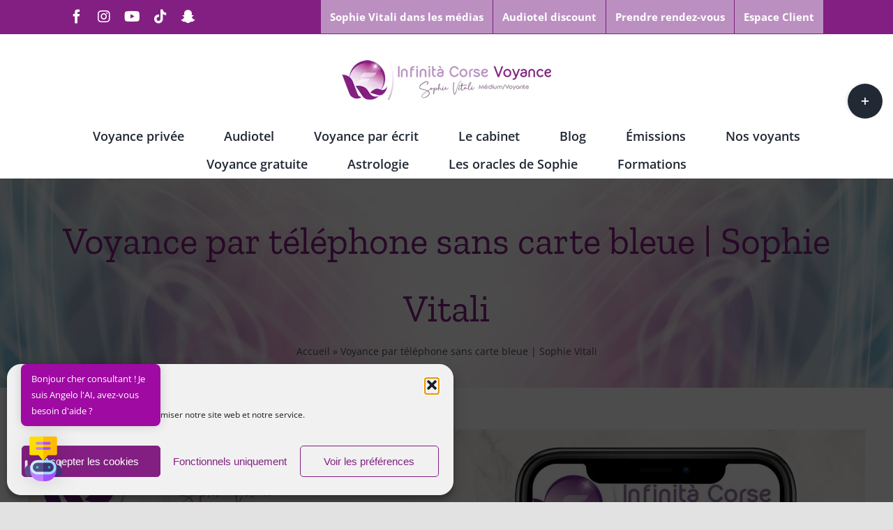

--- FILE ---
content_type: text/html; charset=UTF-8
request_url: https://infinita-corse-voyance.com/voyance-par-telephone-sans-carte-bleue-sophie-vitali/
body_size: 650687
content:
<!DOCTYPE html>
<html class="avada-html-layout-wide avada-html-header-position-top" lang="fr-FR" prefix="og: http://ogp.me/ns# fb: http://ogp.me/ns/fb#">
<head><meta http-equiv="Content-Type" content="text/html; charset=utf-8"/><script>if(navigator.userAgent.match(/MSIE|Internet Explorer/i)||navigator.userAgent.match(/Trident\/7\..*?rv:11/i)){var href=document.location.href;if(!href.match(/[?&]nowprocket/)){if(href.indexOf("?")==-1){if(href.indexOf("#")==-1){document.location.href=href+"?nowprocket=1"}else{document.location.href=href.replace("#","?nowprocket=1#")}}else{if(href.indexOf("#")==-1){document.location.href=href+"&nowprocket=1"}else{document.location.href=href.replace("#","&nowprocket=1#")}}}}</script><script>(()=>{class RocketLazyLoadScripts{constructor(){this.v="2.0.4",this.userEvents=["keydown","keyup","mousedown","mouseup","mousemove","mouseover","mouseout","touchmove","touchstart","touchend","touchcancel","wheel","click","dblclick","input"],this.attributeEvents=["onblur","onclick","oncontextmenu","ondblclick","onfocus","onmousedown","onmouseenter","onmouseleave","onmousemove","onmouseout","onmouseover","onmouseup","onmousewheel","onscroll","onsubmit"]}async t(){this.i(),this.o(),/iP(ad|hone)/.test(navigator.userAgent)&&this.h(),this.u(),this.l(this),this.m(),this.k(this),this.p(this),this._(),await Promise.all([this.R(),this.L()]),this.lastBreath=Date.now(),this.S(this),this.P(),this.D(),this.O(),this.M(),await this.C(this.delayedScripts.normal),await this.C(this.delayedScripts.defer),await this.C(this.delayedScripts.async),await this.T(),await this.F(),await this.j(),await this.A(),window.dispatchEvent(new Event("rocket-allScriptsLoaded")),this.everythingLoaded=!0,this.lastTouchEnd&&await new Promise(t=>setTimeout(t,500-Date.now()+this.lastTouchEnd)),this.I(),this.H(),this.U(),this.W()}i(){this.CSPIssue=sessionStorage.getItem("rocketCSPIssue"),document.addEventListener("securitypolicyviolation",t=>{this.CSPIssue||"script-src-elem"!==t.violatedDirective||"data"!==t.blockedURI||(this.CSPIssue=!0,sessionStorage.setItem("rocketCSPIssue",!0))},{isRocket:!0})}o(){window.addEventListener("pageshow",t=>{this.persisted=t.persisted,this.realWindowLoadedFired=!0},{isRocket:!0}),window.addEventListener("pagehide",()=>{this.onFirstUserAction=null},{isRocket:!0})}h(){let t;function e(e){t=e}window.addEventListener("touchstart",e,{isRocket:!0}),window.addEventListener("touchend",function i(o){o.changedTouches[0]&&t.changedTouches[0]&&Math.abs(o.changedTouches[0].pageX-t.changedTouches[0].pageX)<10&&Math.abs(o.changedTouches[0].pageY-t.changedTouches[0].pageY)<10&&o.timeStamp-t.timeStamp<200&&(window.removeEventListener("touchstart",e,{isRocket:!0}),window.removeEventListener("touchend",i,{isRocket:!0}),"INPUT"===o.target.tagName&&"text"===o.target.type||(o.target.dispatchEvent(new TouchEvent("touchend",{target:o.target,bubbles:!0})),o.target.dispatchEvent(new MouseEvent("mouseover",{target:o.target,bubbles:!0})),o.target.dispatchEvent(new PointerEvent("click",{target:o.target,bubbles:!0,cancelable:!0,detail:1,clientX:o.changedTouches[0].clientX,clientY:o.changedTouches[0].clientY})),event.preventDefault()))},{isRocket:!0})}q(t){this.userActionTriggered||("mousemove"!==t.type||this.firstMousemoveIgnored?"keyup"===t.type||"mouseover"===t.type||"mouseout"===t.type||(this.userActionTriggered=!0,this.onFirstUserAction&&this.onFirstUserAction()):this.firstMousemoveIgnored=!0),"click"===t.type&&t.preventDefault(),t.stopPropagation(),t.stopImmediatePropagation(),"touchstart"===this.lastEvent&&"touchend"===t.type&&(this.lastTouchEnd=Date.now()),"click"===t.type&&(this.lastTouchEnd=0),this.lastEvent=t.type,t.composedPath&&t.composedPath()[0].getRootNode()instanceof ShadowRoot&&(t.rocketTarget=t.composedPath()[0]),this.savedUserEvents.push(t)}u(){this.savedUserEvents=[],this.userEventHandler=this.q.bind(this),this.userEvents.forEach(t=>window.addEventListener(t,this.userEventHandler,{passive:!1,isRocket:!0})),document.addEventListener("visibilitychange",this.userEventHandler,{isRocket:!0})}U(){this.userEvents.forEach(t=>window.removeEventListener(t,this.userEventHandler,{passive:!1,isRocket:!0})),document.removeEventListener("visibilitychange",this.userEventHandler,{isRocket:!0}),this.savedUserEvents.forEach(t=>{(t.rocketTarget||t.target).dispatchEvent(new window[t.constructor.name](t.type,t))})}m(){const t="return false",e=Array.from(this.attributeEvents,t=>"data-rocket-"+t),i="["+this.attributeEvents.join("],[")+"]",o="[data-rocket-"+this.attributeEvents.join("],[data-rocket-")+"]",s=(e,i,o)=>{o&&o!==t&&(e.setAttribute("data-rocket-"+i,o),e["rocket"+i]=new Function("event",o),e.setAttribute(i,t))};new MutationObserver(t=>{for(const n of t)"attributes"===n.type&&(n.attributeName.startsWith("data-rocket-")||this.everythingLoaded?n.attributeName.startsWith("data-rocket-")&&this.everythingLoaded&&this.N(n.target,n.attributeName.substring(12)):s(n.target,n.attributeName,n.target.getAttribute(n.attributeName))),"childList"===n.type&&n.addedNodes.forEach(t=>{if(t.nodeType===Node.ELEMENT_NODE)if(this.everythingLoaded)for(const i of[t,...t.querySelectorAll(o)])for(const t of i.getAttributeNames())e.includes(t)&&this.N(i,t.substring(12));else for(const e of[t,...t.querySelectorAll(i)])for(const t of e.getAttributeNames())this.attributeEvents.includes(t)&&s(e,t,e.getAttribute(t))})}).observe(document,{subtree:!0,childList:!0,attributeFilter:[...this.attributeEvents,...e]})}I(){this.attributeEvents.forEach(t=>{document.querySelectorAll("[data-rocket-"+t+"]").forEach(e=>{this.N(e,t)})})}N(t,e){const i=t.getAttribute("data-rocket-"+e);i&&(t.setAttribute(e,i),t.removeAttribute("data-rocket-"+e))}k(t){Object.defineProperty(HTMLElement.prototype,"onclick",{get(){return this.rocketonclick||null},set(e){this.rocketonclick=e,this.setAttribute(t.everythingLoaded?"onclick":"data-rocket-onclick","this.rocketonclick(event)")}})}S(t){function e(e,i){let o=e[i];e[i]=null,Object.defineProperty(e,i,{get:()=>o,set(s){t.everythingLoaded?o=s:e["rocket"+i]=o=s}})}e(document,"onreadystatechange"),e(window,"onload"),e(window,"onpageshow");try{Object.defineProperty(document,"readyState",{get:()=>t.rocketReadyState,set(e){t.rocketReadyState=e},configurable:!0}),document.readyState="loading"}catch(t){console.log("WPRocket DJE readyState conflict, bypassing")}}l(t){this.originalAddEventListener=EventTarget.prototype.addEventListener,this.originalRemoveEventListener=EventTarget.prototype.removeEventListener,this.savedEventListeners=[],EventTarget.prototype.addEventListener=function(e,i,o){o&&o.isRocket||!t.B(e,this)&&!t.userEvents.includes(e)||t.B(e,this)&&!t.userActionTriggered||e.startsWith("rocket-")||t.everythingLoaded?t.originalAddEventListener.call(this,e,i,o):(t.savedEventListeners.push({target:this,remove:!1,type:e,func:i,options:o}),"mouseenter"!==e&&"mouseleave"!==e||t.originalAddEventListener.call(this,e,t.savedUserEvents.push,o))},EventTarget.prototype.removeEventListener=function(e,i,o){o&&o.isRocket||!t.B(e,this)&&!t.userEvents.includes(e)||t.B(e,this)&&!t.userActionTriggered||e.startsWith("rocket-")||t.everythingLoaded?t.originalRemoveEventListener.call(this,e,i,o):t.savedEventListeners.push({target:this,remove:!0,type:e,func:i,options:o})}}J(t,e){this.savedEventListeners=this.savedEventListeners.filter(i=>{let o=i.type,s=i.target||window;return e!==o||t!==s||(this.B(o,s)&&(i.type="rocket-"+o),this.$(i),!1)})}H(){EventTarget.prototype.addEventListener=this.originalAddEventListener,EventTarget.prototype.removeEventListener=this.originalRemoveEventListener,this.savedEventListeners.forEach(t=>this.$(t))}$(t){t.remove?this.originalRemoveEventListener.call(t.target,t.type,t.func,t.options):this.originalAddEventListener.call(t.target,t.type,t.func,t.options)}p(t){let e;function i(e){return t.everythingLoaded?e:e.split(" ").map(t=>"load"===t||t.startsWith("load.")?"rocket-jquery-load":t).join(" ")}function o(o){function s(e){const s=o.fn[e];o.fn[e]=o.fn.init.prototype[e]=function(){return this[0]===window&&t.userActionTriggered&&("string"==typeof arguments[0]||arguments[0]instanceof String?arguments[0]=i(arguments[0]):"object"==typeof arguments[0]&&Object.keys(arguments[0]).forEach(t=>{const e=arguments[0][t];delete arguments[0][t],arguments[0][i(t)]=e})),s.apply(this,arguments),this}}if(o&&o.fn&&!t.allJQueries.includes(o)){const e={DOMContentLoaded:[],"rocket-DOMContentLoaded":[]};for(const t in e)document.addEventListener(t,()=>{e[t].forEach(t=>t())},{isRocket:!0});o.fn.ready=o.fn.init.prototype.ready=function(i){function s(){parseInt(o.fn.jquery)>2?setTimeout(()=>i.bind(document)(o)):i.bind(document)(o)}return"function"==typeof i&&(t.realDomReadyFired?!t.userActionTriggered||t.fauxDomReadyFired?s():e["rocket-DOMContentLoaded"].push(s):e.DOMContentLoaded.push(s)),o([])},s("on"),s("one"),s("off"),t.allJQueries.push(o)}e=o}t.allJQueries=[],o(window.jQuery),Object.defineProperty(window,"jQuery",{get:()=>e,set(t){o(t)}})}P(){const t=new Map;document.write=document.writeln=function(e){const i=document.currentScript,o=document.createRange(),s=i.parentElement;let n=t.get(i);void 0===n&&(n=i.nextSibling,t.set(i,n));const c=document.createDocumentFragment();o.setStart(c,0),c.appendChild(o.createContextualFragment(e)),s.insertBefore(c,n)}}async R(){return new Promise(t=>{this.userActionTriggered?t():this.onFirstUserAction=t})}async L(){return new Promise(t=>{document.addEventListener("DOMContentLoaded",()=>{this.realDomReadyFired=!0,t()},{isRocket:!0})})}async j(){return this.realWindowLoadedFired?Promise.resolve():new Promise(t=>{window.addEventListener("load",t,{isRocket:!0})})}M(){this.pendingScripts=[];this.scriptsMutationObserver=new MutationObserver(t=>{for(const e of t)e.addedNodes.forEach(t=>{"SCRIPT"!==t.tagName||t.noModule||t.isWPRocket||this.pendingScripts.push({script:t,promise:new Promise(e=>{const i=()=>{const i=this.pendingScripts.findIndex(e=>e.script===t);i>=0&&this.pendingScripts.splice(i,1),e()};t.addEventListener("load",i,{isRocket:!0}),t.addEventListener("error",i,{isRocket:!0}),setTimeout(i,1e3)})})})}),this.scriptsMutationObserver.observe(document,{childList:!0,subtree:!0})}async F(){await this.X(),this.pendingScripts.length?(await this.pendingScripts[0].promise,await this.F()):this.scriptsMutationObserver.disconnect()}D(){this.delayedScripts={normal:[],async:[],defer:[]},document.querySelectorAll("script[type$=rocketlazyloadscript]").forEach(t=>{t.hasAttribute("data-rocket-src")?t.hasAttribute("async")&&!1!==t.async?this.delayedScripts.async.push(t):t.hasAttribute("defer")&&!1!==t.defer||"module"===t.getAttribute("data-rocket-type")?this.delayedScripts.defer.push(t):this.delayedScripts.normal.push(t):this.delayedScripts.normal.push(t)})}async _(){await this.L();let t=[];document.querySelectorAll("script[type$=rocketlazyloadscript][data-rocket-src]").forEach(e=>{let i=e.getAttribute("data-rocket-src");if(i&&!i.startsWith("data:")){i.startsWith("//")&&(i=location.protocol+i);try{const o=new URL(i).origin;o!==location.origin&&t.push({src:o,crossOrigin:e.crossOrigin||"module"===e.getAttribute("data-rocket-type")})}catch(t){}}}),t=[...new Map(t.map(t=>[JSON.stringify(t),t])).values()],this.Y(t,"preconnect")}async G(t){if(await this.K(),!0!==t.noModule||!("noModule"in HTMLScriptElement.prototype))return new Promise(e=>{let i;function o(){(i||t).setAttribute("data-rocket-status","executed"),e()}try{if(navigator.userAgent.includes("Firefox/")||""===navigator.vendor||this.CSPIssue)i=document.createElement("script"),[...t.attributes].forEach(t=>{let e=t.nodeName;"type"!==e&&("data-rocket-type"===e&&(e="type"),"data-rocket-src"===e&&(e="src"),i.setAttribute(e,t.nodeValue))}),t.text&&(i.text=t.text),t.nonce&&(i.nonce=t.nonce),i.hasAttribute("src")?(i.addEventListener("load",o,{isRocket:!0}),i.addEventListener("error",()=>{i.setAttribute("data-rocket-status","failed-network"),e()},{isRocket:!0}),setTimeout(()=>{i.isConnected||e()},1)):(i.text=t.text,o()),i.isWPRocket=!0,t.parentNode.replaceChild(i,t);else{const i=t.getAttribute("data-rocket-type"),s=t.getAttribute("data-rocket-src");i?(t.type=i,t.removeAttribute("data-rocket-type")):t.removeAttribute("type"),t.addEventListener("load",o,{isRocket:!0}),t.addEventListener("error",i=>{this.CSPIssue&&i.target.src.startsWith("data:")?(console.log("WPRocket: CSP fallback activated"),t.removeAttribute("src"),this.G(t).then(e)):(t.setAttribute("data-rocket-status","failed-network"),e())},{isRocket:!0}),s?(t.fetchPriority="high",t.removeAttribute("data-rocket-src"),t.src=s):t.src="data:text/javascript;base64,"+window.btoa(unescape(encodeURIComponent(t.text)))}}catch(i){t.setAttribute("data-rocket-status","failed-transform"),e()}});t.setAttribute("data-rocket-status","skipped")}async C(t){const e=t.shift();return e?(e.isConnected&&await this.G(e),this.C(t)):Promise.resolve()}O(){this.Y([...this.delayedScripts.normal,...this.delayedScripts.defer,...this.delayedScripts.async],"preload")}Y(t,e){this.trash=this.trash||[];let i=!0;var o=document.createDocumentFragment();t.forEach(t=>{const s=t.getAttribute&&t.getAttribute("data-rocket-src")||t.src;if(s&&!s.startsWith("data:")){const n=document.createElement("link");n.href=s,n.rel=e,"preconnect"!==e&&(n.as="script",n.fetchPriority=i?"high":"low"),t.getAttribute&&"module"===t.getAttribute("data-rocket-type")&&(n.crossOrigin=!0),t.crossOrigin&&(n.crossOrigin=t.crossOrigin),t.integrity&&(n.integrity=t.integrity),t.nonce&&(n.nonce=t.nonce),o.appendChild(n),this.trash.push(n),i=!1}}),document.head.appendChild(o)}W(){this.trash.forEach(t=>t.remove())}async T(){try{document.readyState="interactive"}catch(t){}this.fauxDomReadyFired=!0;try{await this.K(),this.J(document,"readystatechange"),document.dispatchEvent(new Event("rocket-readystatechange")),await this.K(),document.rocketonreadystatechange&&document.rocketonreadystatechange(),await this.K(),this.J(document,"DOMContentLoaded"),document.dispatchEvent(new Event("rocket-DOMContentLoaded")),await this.K(),this.J(window,"DOMContentLoaded"),window.dispatchEvent(new Event("rocket-DOMContentLoaded"))}catch(t){console.error(t)}}async A(){try{document.readyState="complete"}catch(t){}try{await this.K(),this.J(document,"readystatechange"),document.dispatchEvent(new Event("rocket-readystatechange")),await this.K(),document.rocketonreadystatechange&&document.rocketonreadystatechange(),await this.K(),this.J(window,"load"),window.dispatchEvent(new Event("rocket-load")),await this.K(),window.rocketonload&&window.rocketonload(),await this.K(),this.allJQueries.forEach(t=>t(window).trigger("rocket-jquery-load")),await this.K(),this.J(window,"pageshow");const t=new Event("rocket-pageshow");t.persisted=this.persisted,window.dispatchEvent(t),await this.K(),window.rocketonpageshow&&window.rocketonpageshow({persisted:this.persisted})}catch(t){console.error(t)}}async K(){Date.now()-this.lastBreath>45&&(await this.X(),this.lastBreath=Date.now())}async X(){return document.hidden?new Promise(t=>setTimeout(t)):new Promise(t=>requestAnimationFrame(t))}B(t,e){return e===document&&"readystatechange"===t||(e===document&&"DOMContentLoaded"===t||(e===window&&"DOMContentLoaded"===t||(e===window&&"load"===t||e===window&&"pageshow"===t)))}static run(){(new RocketLazyLoadScripts).t()}}RocketLazyLoadScripts.run()})();</script>
	<meta http-equiv="X-UA-Compatible" content="IE=edge" />
	
	<meta name="viewport" content="width=device-width, initial-scale=1" />
	<meta name='robots' content='index, follow, max-image-preview:large, max-snippet:-1, max-video-preview:-1' />

	<!-- This site is optimized with the Yoast SEO Premium plugin v26.7 (Yoast SEO v26.7) - https://yoast.com/wordpress/plugins/seo/ -->
	<title>Voyance sans CB par téléphone – Sophie Vitali dès 0,30€/min | Infinità Corse Voyance</title>
	<meta name="description" content="Obtenez des réponses immédiates grâce à la voyance sans CB par téléphone de Sophie Vitali, médium certifiée INAD. Appelez dès maintenant notre ligne audiotel au tarif clair de 0,30€/min ou 0.40€/min, sans engagement, sans carte bancaire ni inscription. Profitez d&#039;une consultation confidentielle, rapide et fiable avec des voyants sérieux disponibles 24h/24. Que ce soit pour l’amour, le travail, les finances ou votre avenir, accédez à un service de voyance pas cher, à distance, reconnu pour son efficacité. Sophie Vitali vous propose une voyance immédiate et authentique, avec un accompagnement bienveillant et des prédictions précises. Découvrez notre approche humaine, professionnelle et transparente de la voyance par téléphone. Laissez-vous guider par une équipe expérimentée sans attendre, et bénéficiez d’un accès simple, depuis votre mobile ou téléphone fixe. La voyance par audiotel sans CB n’a jamais été aussi accessible et sécurisée." />
	<link rel="canonical" href="https://infinita-corse-voyance.com/voyance-par-telephone-sans-carte-bleue-sophie-vitali/" />
	<meta property="og:locale" content="fr_FR" />
	<meta property="og:type" content="article" />
	<meta property="og:title" content="Voyance par téléphone sans carte bleue | Sophie Vitali" />
	<meta property="og:description" content="Obtenez des réponses immédiates grâce à la voyance sans CB par téléphone de Sophie Vitali, médium certifiée INAD. Appelez dès maintenant notre ligne audiotel au tarif clair de 0,30€/min ou 0.40€/min, sans engagement, sans carte bancaire ni inscription. Profitez d&#039;une consultation confidentielle, rapide et fiable avec des voyants sérieux disponibles 24h/24. Que ce soit pour l’amour, le travail, les finances ou votre avenir, accédez à un service de voyance pas cher, à distance, reconnu pour son efficacité. Sophie Vitali vous propose une voyance immédiate et authentique, avec un accompagnement bienveillant et des prédictions précises. Découvrez notre approche humaine, professionnelle et transparente de la voyance par téléphone. Laissez-vous guider par une équipe expérimentée sans attendre, et bénéficiez d’un accès simple, depuis votre mobile ou téléphone fixe. La voyance par audiotel sans CB n’a jamais été aussi accessible et sécurisée." />
	<meta property="og:url" content="https://infinita-corse-voyance.com/voyance-par-telephone-sans-carte-bleue-sophie-vitali/" />
	<meta property="og:site_name" content="Infinità Corse Voyance" />
	<meta property="article:publisher" content="https://www.facebook.com/Sophie.Vitali.Medium.Voyante/" />
	<meta property="article:modified_time" content="2025-10-08T10:39:03+00:00" />
	<meta property="og:image" content="https://94d14e1e.delivery.rocketcdn.me/wp-content/uploads/2021/04/Green-and-Cream-Simple-Sales-Marketing-Presentation-min.jpg" />
	<meta property="og:image:width" content="1920" />
	<meta property="og:image:height" content="1080" />
	<meta property="og:image:type" content="image/jpeg" />
	<meta name="twitter:card" content="summary_large_image" />
	<meta name="twitter:site" content="@SophieVitali2B" />
	<meta name="twitter:label1" content="Durée de lecture estimée" />
	<meta name="twitter:data1" content="21 minutes" />
	<script type="application/ld+json" class="yoast-schema-graph">{"@context":"https://schema.org","@graph":[{"@type":["Article","BlogPosting"],"@id":"https://infinita-corse-voyance.com/voyance-par-telephone-sans-carte-bleue-sophie-vitali/#article","isPartOf":{"@id":"https://infinita-corse-voyance.com/voyance-par-telephone-sans-carte-bleue-sophie-vitali/"},"author":{"name":"Sophie Vitali","@id":"https://infinita-corse-voyance.com/#/schema/person/cd7f145a17df9228cb0cc403a2b65797"},"headline":"Voyance par téléphone sans carte bleue | Sophie Vitali","datePublished":"2021-04-16T10:55:06+00:00","dateModified":"2025-10-08T10:39:03+00:00","mainEntityOfPage":{"@id":"https://infinita-corse-voyance.com/voyance-par-telephone-sans-carte-bleue-sophie-vitali/"},"wordCount":32034,"publisher":{"@id":"https://infinita-corse-voyance.com/#organization"},"image":{"@id":"https://infinita-corse-voyance.com/voyance-par-telephone-sans-carte-bleue-sophie-vitali/#primaryimage"},"thumbnailUrl":"https://94d14e1e.delivery.rocketcdn.me/wp-content/uploads/2021/04/Green-and-Cream-Simple-Sales-Marketing-Presentation-min.jpg","inLanguage":"fr-FR"},{"@type":["WebPage","FAQPage"],"@id":"https://infinita-corse-voyance.com/voyance-par-telephone-sans-carte-bleue-sophie-vitali/","url":"https://infinita-corse-voyance.com/voyance-par-telephone-sans-carte-bleue-sophie-vitali/","name":"Voyance sans CB par téléphone – Sophie Vitali dès 0,30€/min | Infinità Corse Voyance","isPartOf":{"@id":"https://infinita-corse-voyance.com/#website"},"primaryImageOfPage":{"@id":"https://infinita-corse-voyance.com/voyance-par-telephone-sans-carte-bleue-sophie-vitali/#primaryimage"},"image":{"@id":"https://infinita-corse-voyance.com/voyance-par-telephone-sans-carte-bleue-sophie-vitali/#primaryimage"},"thumbnailUrl":"https://94d14e1e.delivery.rocketcdn.me/wp-content/uploads/2021/04/Green-and-Cream-Simple-Sales-Marketing-Presentation-min.jpg","datePublished":"2021-04-16T10:55:06+00:00","dateModified":"2025-10-08T10:39:03+00:00","description":"Obtenez des réponses immédiates grâce à la voyance sans CB par téléphone de Sophie Vitali, médium certifiée INAD. Appelez dès maintenant notre ligne audiotel au tarif clair de 0,30€/min ou 0.40€/min, sans engagement, sans carte bancaire ni inscription. Profitez d'une consultation confidentielle, rapide et fiable avec des voyants sérieux disponibles 24h/24. Que ce soit pour l’amour, le travail, les finances ou votre avenir, accédez à un service de voyance pas cher, à distance, reconnu pour son efficacité. Sophie Vitali vous propose une voyance immédiate et authentique, avec un accompagnement bienveillant et des prédictions précises. Découvrez notre approche humaine, professionnelle et transparente de la voyance par téléphone. Laissez-vous guider par une équipe expérimentée sans attendre, et bénéficiez d’un accès simple, depuis votre mobile ou téléphone fixe. La voyance par audiotel sans CB n’a jamais été aussi accessible et sécurisée.","breadcrumb":{"@id":"https://infinita-corse-voyance.com/voyance-par-telephone-sans-carte-bleue-sophie-vitali/#breadcrumb"},"mainEntity":[{"@id":"https://infinita-corse-voyance.com/voyance-par-telephone-sans-carte-bleue-sophie-vitali/#faq-question-1759919505589"},{"@id":"https://infinita-corse-voyance.com/voyance-par-telephone-sans-carte-bleue-sophie-vitali/#faq-question-1759919602136"},{"@id":"https://infinita-corse-voyance.com/voyance-par-telephone-sans-carte-bleue-sophie-vitali/#faq-question-1759919619767"},{"@id":"https://infinita-corse-voyance.com/voyance-par-telephone-sans-carte-bleue-sophie-vitali/#faq-question-1759919644413"},{"@id":"https://infinita-corse-voyance.com/voyance-par-telephone-sans-carte-bleue-sophie-vitali/#faq-question-1759919660750"},{"@id":"https://infinita-corse-voyance.com/voyance-par-telephone-sans-carte-bleue-sophie-vitali/#faq-question-1759919680755"},{"@id":"https://infinita-corse-voyance.com/voyance-par-telephone-sans-carte-bleue-sophie-vitali/#faq-question-1759919698975"},{"@id":"https://infinita-corse-voyance.com/voyance-par-telephone-sans-carte-bleue-sophie-vitali/#faq-question-1759919716945"}],"inLanguage":"fr-FR","potentialAction":[{"@type":"ReadAction","target":["https://infinita-corse-voyance.com/voyance-par-telephone-sans-carte-bleue-sophie-vitali/"]}]},{"@type":"ImageObject","inLanguage":"fr-FR","@id":"https://infinita-corse-voyance.com/voyance-par-telephone-sans-carte-bleue-sophie-vitali/#primaryimage","url":"https://94d14e1e.delivery.rocketcdn.me/wp-content/uploads/2021/04/Green-and-Cream-Simple-Sales-Marketing-Presentation-min.jpg","contentUrl":"https://94d14e1e.delivery.rocketcdn.me/wp-content/uploads/2021/04/Green-and-Cream-Simple-Sales-Marketing-Presentation-min.jpg","width":1920,"height":1080,"caption":"Affiche de voyance sans carte bancaire avec Sophie Vitali, médium renommée, et numéro audiotel d’Infinità Corse Voyance"},{"@type":"BreadcrumbList","@id":"https://infinita-corse-voyance.com/voyance-par-telephone-sans-carte-bleue-sophie-vitali/#breadcrumb","itemListElement":[{"@type":"ListItem","position":1,"name":"Accueil","item":"https://infinita-corse-voyance.com/"},{"@type":"ListItem","position":2,"name":"Voyance par téléphone sans carte bleue | Sophie Vitali"}]},{"@type":"WebSite","@id":"https://infinita-corse-voyance.com/#website","url":"https://infinita-corse-voyance.com/","name":"Infinita-corse-voyance.com","description":"Une autre vision de la médiumnité","publisher":{"@id":"https://infinita-corse-voyance.com/#organization"},"alternateName":"Sophie Vitali","potentialAction":[{"@type":"SearchAction","target":{"@type":"EntryPoint","urlTemplate":"https://infinita-corse-voyance.com/?s={search_term_string}"},"query-input":{"@type":"PropertyValueSpecification","valueRequired":true,"valueName":"search_term_string"}}],"inLanguage":"fr-FR"},{"@type":"Organization","@id":"https://infinita-corse-voyance.com/#organization","name":"Infinità Corse Voyance","alternateName":"Sophie Vitali","url":"https://infinita-corse-voyance.com/","logo":{"@type":"ImageObject","inLanguage":"fr-FR","@id":"https://infinita-corse-voyance.com/#/schema/logo/image/","url":"https://94d14e1e.delivery.rocketcdn.me/wp-content/uploads/2020/07/INFINITA-CORSE-VOYANCE-HORIZONTAL-CMJN-1.png","contentUrl":"https://94d14e1e.delivery.rocketcdn.me/wp-content/uploads/2020/07/INFINITA-CORSE-VOYANCE-HORIZONTAL-CMJN-1.png","width":2173,"height":706,"caption":"Infinità Corse Voyance"},"image":{"@id":"https://infinita-corse-voyance.com/#/schema/logo/image/"},"sameAs":["https://www.facebook.com/Sophie.Vitali.Medium.Voyante/","https://x.com/SophieVitali2B","https://www.instagram.com/sophie.vitali_medium_officiel/","https://www.linkedin.com/in/sophie-vitali-85407512a/","https://www.pinterest.fr/sophiefatarella/","https://www.youtube.com/channel/UCfNfU9J1f416HwouCjAdFvA"],"description":"Plateforme de voyance par téléphone de haute qualité de Sophie Vitali médium célèbre, animatrice radio et YouTube, auteure, guide conférencière et experte du paranormal","email":"infinitacorse-voyance@orange.fr","legalName":"Infinità Corse Voyance","foundingDate":"2019-06-26","numberOfEmployees":{"@type":"QuantitativeValue","minValue":"1","maxValue":"10"}},{"@type":"Person","@id":"https://infinita-corse-voyance.com/#/schema/person/cd7f145a17df9228cb0cc403a2b65797","name":"Sophie Vitali","image":{"@type":"ImageObject","inLanguage":"fr-FR","@id":"https://infinita-corse-voyance.com/#/schema/person/image/","url":"https://94d14e1e.delivery.rocketcdn.me/wp-content/uploads/2025/03/Sophie-Vitali-celebre-medium-et-experte-du-paranormal-dans-les-medias-96x96.jpg","contentUrl":"https://94d14e1e.delivery.rocketcdn.me/wp-content/uploads/2025/03/Sophie-Vitali-celebre-medium-et-experte-du-paranormal-dans-les-medias-96x96.jpg","caption":"Sophie Vitali"},"description":"Sophie Vitali est médium pure, animatrice sur la chaîne YouTube \"Kurious Anima\" et fondatrice d’Infinita Corse Voyance, un site de référence dans le domaine du paranormal, de la médiumnité et des phénomènes inexpliqués. Présidente de l’Union des Professionnels des Arts Divinatoires (UPAD), elle œuvre pour la reconnaissance sérieuse et éthique des pratiques ésotériques. Chroniqueuse, auteure, conférencière et intervenante régulière dans les médias francophones spécialisés en spiritualité et paranormal, Sophie partage ses enquêtes, ses ressentis et ses analyses avec rigueur et passion. Elle propose une approche unique, mêlant expérience de terrain, clairvoyance, histoire ésotérique et exploration énergétique des lieux sacrés ou chargés. Sur la chaîne Kurious Anima, elle donne la parole à des spécialistes du mystère, enquête sur des lieux hantés et explore les dimensions invisibles qui nous entourent. À travers ses écrits,, elle cherche à éclairer les zones d’ombre avec authenticité et discernement, pour offrir aux lecteurs une porte d’entrée vers l’invisible mais toujours avec respect et ancrage.","sameAs":["http://infinita-corse-voyance.com","https://www.facebook.com/Sophie.Vitali.Medium.Voyante/"],"honorificPrefix":"Mme","gender":"femme","knowsAbout":["médiumnité","voyance","paranormal"],"url":"https://infinita-corse-voyance.com/author/infinitacorsevoyance/"},{"@type":"Question","@id":"https://infinita-corse-voyance.com/voyance-par-telephone-sans-carte-bleue-sophie-vitali/#faq-question-1759919505589","position":1,"url":"https://infinita-corse-voyance.com/voyance-par-telephone-sans-carte-bleue-sophie-vitali/#faq-question-1759919505589","name":"Peut-on vraiment consulter un voyant sans carte bleue ?","answerCount":1,"acceptedAnswer":{"@type":"Answer","text":"Oui. Ce service de voyance par téléphone vous permet de consulter u003cstrongu003esans utiliser de carte bancaireu003c/strongu003e. Vous accédez directement à un voyant via un numéro audiotel, avec un tarif clair à la minute, sans inscription ni paiement en ligne.","inLanguage":"fr-FR"},"inLanguage":"fr-FR"},{"@type":"Question","@id":"https://infinita-corse-voyance.com/voyance-par-telephone-sans-carte-bleue-sophie-vitali/#faq-question-1759919602136","position":2,"url":"https://infinita-corse-voyance.com/voyance-par-telephone-sans-carte-bleue-sophie-vitali/#faq-question-1759919602136","name":"Comment fonctionne la voyance sans CB sur ce site ?","answerCount":1,"acceptedAnswer":{"@type":"Answer","text":"Vous appelez le numéro affiché sur la page. Un voyant de l’équipe de Sophie Vitali vous répond immédiatement. Le coût est prélevé sur votre facture téléphonique, pas besoin de carte de crédit ni de compte utilisateur.","inLanguage":"fr-FR"},"inLanguage":"fr-FR"},{"@type":"Question","@id":"https://infinita-corse-voyance.com/voyance-par-telephone-sans-carte-bleue-sophie-vitali/#faq-question-1759919619767","position":3,"url":"https://infinita-corse-voyance.com/voyance-par-telephone-sans-carte-bleue-sophie-vitali/#faq-question-1759919619767","name":"Est-ce sécurisé de consulter sans carte bleue ?","answerCount":1,"acceptedAnswer":{"@type":"Answer","text":"Oui, c’est même plus sécurisé pour ceux qui ne souhaitent pas donner leurs coordonnées bancaires. Aucune transaction bancaire n’est demandée : vous payez simplement via votre opérateur téléphonique, ce qui garantit votre confidentialité.","inLanguage":"fr-FR"},"inLanguage":"fr-FR"},{"@type":"Question","@id":"https://infinita-corse-voyance.com/voyance-par-telephone-sans-carte-bleue-sophie-vitali/#faq-question-1759919644413","position":4,"url":"https://infinita-corse-voyance.com/voyance-par-telephone-sans-carte-bleue-sophie-vitali/#faq-question-1759919644413","name":"Qui répond aux appels de voyance sans carte bleue ?","answerCount":1,"acceptedAnswer":{"@type":"Answer","text":"Les consultations sont assurées par une u003cstrongu003eéquipe de voyants professionnelsu003c/strongu003e sélectionnés par Sophie Vitali. Ces praticiens sont expérimentés, bienveillants et formés à une voyance sérieuse, rapide et sans jugement.","inLanguage":"fr-FR"},"inLanguage":"fr-FR"},{"@type":"Question","@id":"https://infinita-corse-voyance.com/voyance-par-telephone-sans-carte-bleue-sophie-vitali/#faq-question-1759919660750","position":5,"url":"https://infinita-corse-voyance.com/voyance-par-telephone-sans-carte-bleue-sophie-vitali/#faq-question-1759919660750","name":"Quels types de questions peut-on poser par téléphone ?","answerCount":1,"acceptedAnswer":{"@type":"Answer","text":"Vous pouvez aborder tous les sujets : amour, séparation, avenir sentimental, reconversion professionnelle, vie personnelle, blocages émotionnels, guidance spirituelle… Il n’y a aucune limite, tant que la demande reste respectueuse.","inLanguage":"fr-FR"},"inLanguage":"fr-FR"},{"@type":"Question","@id":"https://infinita-corse-voyance.com/voyance-par-telephone-sans-carte-bleue-sophie-vitali/#faq-question-1759919680755","position":6,"url":"https://infinita-corse-voyance.com/voyance-par-telephone-sans-carte-bleue-sophie-vitali/#faq-question-1759919680755","name":"Quelle est la différence entre ce service et une consultation classique avec CB ?","answerCount":1,"acceptedAnswer":{"@type":"Answer","text":"La voyance sans CB est u003cstrongu003eplus rapide et accessibleu003c/strongu003e, idéale pour des réponses immédiates. Les consultations par carte bancaire sont souvent sur rendez-vous, plus longues et peuvent inclure un suivi personnalisé.","inLanguage":"fr-FR"},"inLanguage":"fr-FR"},{"@type":"Question","@id":"https://infinita-corse-voyance.com/voyance-par-telephone-sans-carte-bleue-sophie-vitali/#faq-question-1759919698975","position":7,"url":"https://infinita-corse-voyance.com/voyance-par-telephone-sans-carte-bleue-sophie-vitali/#faq-question-1759919698975","name":"La consultation est-elle confidentielle même sans carte bancaire ?","answerCount":1,"acceptedAnswer":{"@type":"Answer","text":"Oui. Aucune donnée personnelle n’est collectée ni stockée. Vous restez u003cstrongu003eanonymeu003c/strongu003e et libre. Ce mode de consultation respecte pleinement votre vie privée.","inLanguage":"fr-FR"},"inLanguage":"fr-FR"},{"@type":"Question","@id":"https://infinita-corse-voyance.com/voyance-par-telephone-sans-carte-bleue-sophie-vitali/#faq-question-1759919716945","position":8,"url":"https://infinita-corse-voyance.com/voyance-par-telephone-sans-carte-bleue-sophie-vitali/#faq-question-1759919716945","name":"Ce service est-il disponible tous les jours ?","answerCount":1,"acceptedAnswer":{"@type":"Answer","text":"Oui, le service est accessible u003cstrongu003e7j/7u003c/strongu003e, y compris les week-ends. Il suffit d'appeler pour être mis en relation avec un voyant disponible, sans rendez-vous préalable.","inLanguage":"fr-FR"},"inLanguage":"fr-FR"}]}</script>
	<!-- / Yoast SEO Premium plugin. -->


<link rel='dns-prefetch' href='//cdn.jsdelivr.net' />
<link rel='dns-prefetch' href='//www.googletagmanager.com' />
<link rel='dns-prefetch' href='//94d14e1e.delivery.rocketcdn.me' />

<link href='https://94d14e1e.delivery.rocketcdn.me' rel='preconnect' />
<link rel="alternate" type="application/rss+xml" title="Infinità Corse Voyance &raquo; Flux" href="https://infinita-corse-voyance.com/feed/" />
<link rel="alternate" type="application/rss+xml" title="Infinità Corse Voyance &raquo; Flux des commentaires" href="https://infinita-corse-voyance.com/comments/feed/" />
								<link rel="icon" href="https://94d14e1e.delivery.rocketcdn.me/wp-content/uploads/2022/07/Logo-Infinita-Site-icone-64-×-64-px.png" type="image/png" />
		
					<!-- Apple Touch Icon -->
						<link rel="apple-touch-icon" sizes="180x180" href="https://94d14e1e.delivery.rocketcdn.me/wp-content/uploads/2022/07/Logo-Infinita-Apple-180-×-180-px.png" type="image/png">
		
					<!-- Android Icon -->
						<link rel="icon" sizes="192x192" href="https://94d14e1e.delivery.rocketcdn.me/wp-content/uploads/2022/07/Logo-Infinita-Android-192-×-192-px.png" type="image/png">
		
					<!-- MS Edge Icon -->
						<meta name="msapplication-TileImage" content="https://94d14e1e.delivery.rocketcdn.me/wp-content/uploads/2022/07/cropped-Logo-Infinita-Apple-180-×-180-px-270-×-270-px.png" type="image/png">
				<link rel="alternate" title="oEmbed (JSON)" type="application/json+oembed" href="https://infinita-corse-voyance.com/wp-json/oembed/1.0/embed?url=https%3A%2F%2Finfinita-corse-voyance.com%2Fvoyance-par-telephone-sans-carte-bleue-sophie-vitali%2F" />
<link rel="alternate" title="oEmbed (XML)" type="text/xml+oembed" href="https://infinita-corse-voyance.com/wp-json/oembed/1.0/embed?url=https%3A%2F%2Finfinita-corse-voyance.com%2Fvoyance-par-telephone-sans-carte-bleue-sophie-vitali%2F&#038;format=xml" />
					<meta name="description" content="Voyance sans CB accessible 24h/24 et 7/7 avec Sophie Vitali et son équipe de voyants et médiums     
Bienvenue sur la page voyance par téléphone sans carte bleue crée par la célèbre médium et parapsychologue : Sophie Vitali. Depuis"/>
				
		<meta property="og:locale" content="fr_FR"/>
		<meta property="og:type" content="article"/>
		<meta property="og:site_name" content="Infinità Corse Voyance"/>
		<meta property="og:title" content="Voyance sans CB par téléphone – Sophie Vitali dès 0,30€/min | Infinità Corse Voyance"/>
				<meta property="og:description" content="Voyance sans CB accessible 24h/24 et 7/7 avec Sophie Vitali et son équipe de voyants et médiums     
Bienvenue sur la page voyance par téléphone sans carte bleue crée par la célèbre médium et parapsychologue : Sophie Vitali. Depuis"/>
				<meta property="og:url" content="https://infinita-corse-voyance.com/voyance-par-telephone-sans-carte-bleue-sophie-vitali/"/>
													<meta property="article:modified_time" content="2025-10-08T10:39:03+01:00"/>
											<meta property="og:image" content="https://94d14e1e.delivery.rocketcdn.me/wp-content/uploads/2021/04/Green-and-Cream-Simple-Sales-Marketing-Presentation-min.jpg"/>
		<meta property="og:image:width" content="1920"/>
		<meta property="og:image:height" content="1080"/>
		<meta property="og:image:type" content="image/jpeg"/>
				<style id='wp-img-auto-sizes-contain-inline-css' type='text/css'>
img:is([sizes=auto i],[sizes^="auto," i]){contain-intrinsic-size:3000px 1500px}
/*# sourceURL=wp-img-auto-sizes-contain-inline-css */
</style>
<link data-minify="1" rel='stylesheet' id='tsvg-block-css-css' href='https://94d14e1e.delivery.rocketcdn.me/wp-content/cache/min/1/wp-content/plugins/gallery-videos/admin/css/tsvg-block.css?ver=1767046880' type='text/css' media='all' />
<link rel='stylesheet' id='sbr_styles-css' href='https://94d14e1e.delivery.rocketcdn.me/wp-content/cache/background-css/1/94d14e1e.delivery.rocketcdn.me/wp-content/plugins/reviews-feed/assets/css/sbr-styles.min.css?ver=2.1.1&wpr_t=1768780328' type='text/css' media='all' />
<link data-minify="1" rel='stylesheet' id='layerslider-css' href='https://94d14e1e.delivery.rocketcdn.me/wp-content/cache/background-css/1/94d14e1e.delivery.rocketcdn.me/wp-content/cache/min/1/wp-content/plugins/LayerSlider/assets/static/layerslider/css/layerslider.css?ver=1767046880&wpr_t=1768780328' type='text/css' media='all' />
<style id='wp-block-library-inline-css' type='text/css'>
:root{--wp-block-synced-color:#7a00df;--wp-block-synced-color--rgb:122,0,223;--wp-bound-block-color:var(--wp-block-synced-color);--wp-editor-canvas-background:#ddd;--wp-admin-theme-color:#007cba;--wp-admin-theme-color--rgb:0,124,186;--wp-admin-theme-color-darker-10:#006ba1;--wp-admin-theme-color-darker-10--rgb:0,107,160.5;--wp-admin-theme-color-darker-20:#005a87;--wp-admin-theme-color-darker-20--rgb:0,90,135;--wp-admin-border-width-focus:2px}@media (min-resolution:192dpi){:root{--wp-admin-border-width-focus:1.5px}}.wp-element-button{cursor:pointer}:root .has-very-light-gray-background-color{background-color:#eee}:root .has-very-dark-gray-background-color{background-color:#313131}:root .has-very-light-gray-color{color:#eee}:root .has-very-dark-gray-color{color:#313131}:root .has-vivid-green-cyan-to-vivid-cyan-blue-gradient-background{background:linear-gradient(135deg,#00d084,#0693e3)}:root .has-purple-crush-gradient-background{background:linear-gradient(135deg,#34e2e4,#4721fb 50%,#ab1dfe)}:root .has-hazy-dawn-gradient-background{background:linear-gradient(135deg,#faaca8,#dad0ec)}:root .has-subdued-olive-gradient-background{background:linear-gradient(135deg,#fafae1,#67a671)}:root .has-atomic-cream-gradient-background{background:linear-gradient(135deg,#fdd79a,#004a59)}:root .has-nightshade-gradient-background{background:linear-gradient(135deg,#330968,#31cdcf)}:root .has-midnight-gradient-background{background:linear-gradient(135deg,#020381,#2874fc)}:root{--wp--preset--font-size--normal:16px;--wp--preset--font-size--huge:42px}.has-regular-font-size{font-size:1em}.has-larger-font-size{font-size:2.625em}.has-normal-font-size{font-size:var(--wp--preset--font-size--normal)}.has-huge-font-size{font-size:var(--wp--preset--font-size--huge)}.has-text-align-center{text-align:center}.has-text-align-left{text-align:left}.has-text-align-right{text-align:right}.has-fit-text{white-space:nowrap!important}#end-resizable-editor-section{display:none}.aligncenter{clear:both}.items-justified-left{justify-content:flex-start}.items-justified-center{justify-content:center}.items-justified-right{justify-content:flex-end}.items-justified-space-between{justify-content:space-between}.screen-reader-text{border:0;clip-path:inset(50%);height:1px;margin:-1px;overflow:hidden;padding:0;position:absolute;width:1px;word-wrap:normal!important}.screen-reader-text:focus{background-color:#ddd;clip-path:none;color:#444;display:block;font-size:1em;height:auto;left:5px;line-height:normal;padding:15px 23px 14px;text-decoration:none;top:5px;width:auto;z-index:100000}html :where(.has-border-color){border-style:solid}html :where([style*=border-top-color]){border-top-style:solid}html :where([style*=border-right-color]){border-right-style:solid}html :where([style*=border-bottom-color]){border-bottom-style:solid}html :where([style*=border-left-color]){border-left-style:solid}html :where([style*=border-width]){border-style:solid}html :where([style*=border-top-width]){border-top-style:solid}html :where([style*=border-right-width]){border-right-style:solid}html :where([style*=border-bottom-width]){border-bottom-style:solid}html :where([style*=border-left-width]){border-left-style:solid}html :where(img[class*=wp-image-]){height:auto;max-width:100%}:where(figure){margin:0 0 1em}html :where(.is-position-sticky){--wp-admin--admin-bar--position-offset:var(--wp-admin--admin-bar--height,0px)}@media screen and (max-width:600px){html :where(.is-position-sticky){--wp-admin--admin-bar--position-offset:0px}}

/*# sourceURL=wp-block-library-inline-css */
</style><style id='global-styles-inline-css' type='text/css'>
:root{--wp--preset--aspect-ratio--square: 1;--wp--preset--aspect-ratio--4-3: 4/3;--wp--preset--aspect-ratio--3-4: 3/4;--wp--preset--aspect-ratio--3-2: 3/2;--wp--preset--aspect-ratio--2-3: 2/3;--wp--preset--aspect-ratio--16-9: 16/9;--wp--preset--aspect-ratio--9-16: 9/16;--wp--preset--color--black: #000000;--wp--preset--color--cyan-bluish-gray: #abb8c3;--wp--preset--color--white: #ffffff;--wp--preset--color--pale-pink: #f78da7;--wp--preset--color--vivid-red: #cf2e2e;--wp--preset--color--luminous-vivid-orange: #ff6900;--wp--preset--color--luminous-vivid-amber: #fcb900;--wp--preset--color--light-green-cyan: #7bdcb5;--wp--preset--color--vivid-green-cyan: #00d084;--wp--preset--color--pale-cyan-blue: #8ed1fc;--wp--preset--color--vivid-cyan-blue: #0693e3;--wp--preset--color--vivid-purple: #9b51e0;--wp--preset--color--awb-color-1: #ffffff;--wp--preset--color--awb-color-2: #f9f9fb;--wp--preset--color--awb-color-3: #f2f3f5;--wp--preset--color--awb-color-4: #e2e2e2;--wp--preset--color--awb-color-5: #bb90c1;--wp--preset--color--awb-color-6: #4a4e57;--wp--preset--color--awb-color-7: #831f82;--wp--preset--color--awb-color-8: #212934;--wp--preset--color--awb-color-custom-10: #65bc7b;--wp--preset--color--awb-color-custom-11: #333333;--wp--preset--color--awb-color-custom-12: rgba(255,255,255,0.8);--wp--preset--color--awb-color-custom-13: rgba(242,243,245,0.7);--wp--preset--color--awb-color-custom-14: #26303e;--wp--preset--color--awb-color-custom-15: #1d242d;--wp--preset--color--awb-color-custom-16: rgba(242,243,245,0.8);--wp--preset--color--awb-color-custom-1: #ea00af;--wp--preset--color--awb-color-custom-2: #ff0044;--wp--preset--color--awb-color-custom-4: #ffffff;--wp--preset--color--awb-color-custom-3: #cda642;--wp--preset--color--awb-color-custom-5: #25629e;--wp--preset--color--awb-color-custom-6: #f76927;--wp--preset--color--awb-color-custom-7: #db003e;--wp--preset--color--awb-color-custom-8: #ffffff;--wp--preset--gradient--vivid-cyan-blue-to-vivid-purple: linear-gradient(135deg,rgb(6,147,227) 0%,rgb(155,81,224) 100%);--wp--preset--gradient--light-green-cyan-to-vivid-green-cyan: linear-gradient(135deg,rgb(122,220,180) 0%,rgb(0,208,130) 100%);--wp--preset--gradient--luminous-vivid-amber-to-luminous-vivid-orange: linear-gradient(135deg,rgb(252,185,0) 0%,rgb(255,105,0) 100%);--wp--preset--gradient--luminous-vivid-orange-to-vivid-red: linear-gradient(135deg,rgb(255,105,0) 0%,rgb(207,46,46) 100%);--wp--preset--gradient--very-light-gray-to-cyan-bluish-gray: linear-gradient(135deg,rgb(238,238,238) 0%,rgb(169,184,195) 100%);--wp--preset--gradient--cool-to-warm-spectrum: linear-gradient(135deg,rgb(74,234,220) 0%,rgb(151,120,209) 20%,rgb(207,42,186) 40%,rgb(238,44,130) 60%,rgb(251,105,98) 80%,rgb(254,248,76) 100%);--wp--preset--gradient--blush-light-purple: linear-gradient(135deg,rgb(255,206,236) 0%,rgb(152,150,240) 100%);--wp--preset--gradient--blush-bordeaux: linear-gradient(135deg,rgb(254,205,165) 0%,rgb(254,45,45) 50%,rgb(107,0,62) 100%);--wp--preset--gradient--luminous-dusk: linear-gradient(135deg,rgb(255,203,112) 0%,rgb(199,81,192) 50%,rgb(65,88,208) 100%);--wp--preset--gradient--pale-ocean: linear-gradient(135deg,rgb(255,245,203) 0%,rgb(182,227,212) 50%,rgb(51,167,181) 100%);--wp--preset--gradient--electric-grass: linear-gradient(135deg,rgb(202,248,128) 0%,rgb(113,206,126) 100%);--wp--preset--gradient--midnight: linear-gradient(135deg,rgb(2,3,129) 0%,rgb(40,116,252) 100%);--wp--preset--font-size--small: 12px;--wp--preset--font-size--medium: 20px;--wp--preset--font-size--large: 24px;--wp--preset--font-size--x-large: 42px;--wp--preset--font-size--normal: 16px;--wp--preset--font-size--xlarge: 32px;--wp--preset--font-size--huge: 48px;--wp--preset--spacing--20: 0.44rem;--wp--preset--spacing--30: 0.67rem;--wp--preset--spacing--40: 1rem;--wp--preset--spacing--50: 1.5rem;--wp--preset--spacing--60: 2.25rem;--wp--preset--spacing--70: 3.38rem;--wp--preset--spacing--80: 5.06rem;--wp--preset--shadow--natural: 6px 6px 9px rgba(0, 0, 0, 0.2);--wp--preset--shadow--deep: 12px 12px 50px rgba(0, 0, 0, 0.4);--wp--preset--shadow--sharp: 6px 6px 0px rgba(0, 0, 0, 0.2);--wp--preset--shadow--outlined: 6px 6px 0px -3px rgb(255, 255, 255), 6px 6px rgb(0, 0, 0);--wp--preset--shadow--crisp: 6px 6px 0px rgb(0, 0, 0);}:where(.is-layout-flex){gap: 0.5em;}:where(.is-layout-grid){gap: 0.5em;}body .is-layout-flex{display: flex;}.is-layout-flex{flex-wrap: wrap;align-items: center;}.is-layout-flex > :is(*, div){margin: 0;}body .is-layout-grid{display: grid;}.is-layout-grid > :is(*, div){margin: 0;}:where(.wp-block-columns.is-layout-flex){gap: 2em;}:where(.wp-block-columns.is-layout-grid){gap: 2em;}:where(.wp-block-post-template.is-layout-flex){gap: 1.25em;}:where(.wp-block-post-template.is-layout-grid){gap: 1.25em;}.has-black-color{color: var(--wp--preset--color--black) !important;}.has-cyan-bluish-gray-color{color: var(--wp--preset--color--cyan-bluish-gray) !important;}.has-white-color{color: var(--wp--preset--color--white) !important;}.has-pale-pink-color{color: var(--wp--preset--color--pale-pink) !important;}.has-vivid-red-color{color: var(--wp--preset--color--vivid-red) !important;}.has-luminous-vivid-orange-color{color: var(--wp--preset--color--luminous-vivid-orange) !important;}.has-luminous-vivid-amber-color{color: var(--wp--preset--color--luminous-vivid-amber) !important;}.has-light-green-cyan-color{color: var(--wp--preset--color--light-green-cyan) !important;}.has-vivid-green-cyan-color{color: var(--wp--preset--color--vivid-green-cyan) !important;}.has-pale-cyan-blue-color{color: var(--wp--preset--color--pale-cyan-blue) !important;}.has-vivid-cyan-blue-color{color: var(--wp--preset--color--vivid-cyan-blue) !important;}.has-vivid-purple-color{color: var(--wp--preset--color--vivid-purple) !important;}.has-black-background-color{background-color: var(--wp--preset--color--black) !important;}.has-cyan-bluish-gray-background-color{background-color: var(--wp--preset--color--cyan-bluish-gray) !important;}.has-white-background-color{background-color: var(--wp--preset--color--white) !important;}.has-pale-pink-background-color{background-color: var(--wp--preset--color--pale-pink) !important;}.has-vivid-red-background-color{background-color: var(--wp--preset--color--vivid-red) !important;}.has-luminous-vivid-orange-background-color{background-color: var(--wp--preset--color--luminous-vivid-orange) !important;}.has-luminous-vivid-amber-background-color{background-color: var(--wp--preset--color--luminous-vivid-amber) !important;}.has-light-green-cyan-background-color{background-color: var(--wp--preset--color--light-green-cyan) !important;}.has-vivid-green-cyan-background-color{background-color: var(--wp--preset--color--vivid-green-cyan) !important;}.has-pale-cyan-blue-background-color{background-color: var(--wp--preset--color--pale-cyan-blue) !important;}.has-vivid-cyan-blue-background-color{background-color: var(--wp--preset--color--vivid-cyan-blue) !important;}.has-vivid-purple-background-color{background-color: var(--wp--preset--color--vivid-purple) !important;}.has-black-border-color{border-color: var(--wp--preset--color--black) !important;}.has-cyan-bluish-gray-border-color{border-color: var(--wp--preset--color--cyan-bluish-gray) !important;}.has-white-border-color{border-color: var(--wp--preset--color--white) !important;}.has-pale-pink-border-color{border-color: var(--wp--preset--color--pale-pink) !important;}.has-vivid-red-border-color{border-color: var(--wp--preset--color--vivid-red) !important;}.has-luminous-vivid-orange-border-color{border-color: var(--wp--preset--color--luminous-vivid-orange) !important;}.has-luminous-vivid-amber-border-color{border-color: var(--wp--preset--color--luminous-vivid-amber) !important;}.has-light-green-cyan-border-color{border-color: var(--wp--preset--color--light-green-cyan) !important;}.has-vivid-green-cyan-border-color{border-color: var(--wp--preset--color--vivid-green-cyan) !important;}.has-pale-cyan-blue-border-color{border-color: var(--wp--preset--color--pale-cyan-blue) !important;}.has-vivid-cyan-blue-border-color{border-color: var(--wp--preset--color--vivid-cyan-blue) !important;}.has-vivid-purple-border-color{border-color: var(--wp--preset--color--vivid-purple) !important;}.has-vivid-cyan-blue-to-vivid-purple-gradient-background{background: var(--wp--preset--gradient--vivid-cyan-blue-to-vivid-purple) !important;}.has-light-green-cyan-to-vivid-green-cyan-gradient-background{background: var(--wp--preset--gradient--light-green-cyan-to-vivid-green-cyan) !important;}.has-luminous-vivid-amber-to-luminous-vivid-orange-gradient-background{background: var(--wp--preset--gradient--luminous-vivid-amber-to-luminous-vivid-orange) !important;}.has-luminous-vivid-orange-to-vivid-red-gradient-background{background: var(--wp--preset--gradient--luminous-vivid-orange-to-vivid-red) !important;}.has-very-light-gray-to-cyan-bluish-gray-gradient-background{background: var(--wp--preset--gradient--very-light-gray-to-cyan-bluish-gray) !important;}.has-cool-to-warm-spectrum-gradient-background{background: var(--wp--preset--gradient--cool-to-warm-spectrum) !important;}.has-blush-light-purple-gradient-background{background: var(--wp--preset--gradient--blush-light-purple) !important;}.has-blush-bordeaux-gradient-background{background: var(--wp--preset--gradient--blush-bordeaux) !important;}.has-luminous-dusk-gradient-background{background: var(--wp--preset--gradient--luminous-dusk) !important;}.has-pale-ocean-gradient-background{background: var(--wp--preset--gradient--pale-ocean) !important;}.has-electric-grass-gradient-background{background: var(--wp--preset--gradient--electric-grass) !important;}.has-midnight-gradient-background{background: var(--wp--preset--gradient--midnight) !important;}.has-small-font-size{font-size: var(--wp--preset--font-size--small) !important;}.has-medium-font-size{font-size: var(--wp--preset--font-size--medium) !important;}.has-large-font-size{font-size: var(--wp--preset--font-size--large) !important;}.has-x-large-font-size{font-size: var(--wp--preset--font-size--x-large) !important;}
/*# sourceURL=global-styles-inline-css */
</style>

<style id='classic-theme-styles-inline-css' type='text/css'>
/*! This file is auto-generated */
.wp-block-button__link{color:#fff;background-color:#32373c;border-radius:9999px;box-shadow:none;text-decoration:none;padding:calc(.667em + 2px) calc(1.333em + 2px);font-size:1.125em}.wp-block-file__button{background:#32373c;color:#fff;text-decoration:none}
/*# sourceURL=//94d14e1e.delivery.rocketcdn.me/wp-includes/css/classic-themes.min.css */
</style>
<link data-minify="1" rel='stylesheet' id='al-fb-beforeafter-css' href='https://94d14e1e.delivery.rocketcdn.me/wp-content/cache/min/1/wp-content/plugins/al-fb-bundle/arcticlune-addons/al-fb-beforeafter/assets/styles/al-main-style.css?ver=1767046880' type='text/css' media='all' />
<link data-minify="1" rel='stylesheet' id='al-fb-devicemockup-css' href='https://94d14e1e.delivery.rocketcdn.me/wp-content/cache/min/1/wp-content/plugins/al-fb-bundle/arcticlune-addons/al-fb-devicemockup/assets/styles/al-main-style.css?ver=1767046880' type='text/css' media='all' />
<link data-minify="1" rel='stylesheet' id='al-fb-duobutton-css' href='https://94d14e1e.delivery.rocketcdn.me/wp-content/cache/min/1/wp-content/plugins/al-fb-bundle/arcticlune-addons/al-fb-duobutton/assets/styles/al-main-style.css?ver=1767046880' type='text/css' media='all' />
<link data-minify="1" rel='stylesheet' id='al-fb-imagemagnify-css' href='https://94d14e1e.delivery.rocketcdn.me/wp-content/cache/min/1/wp-content/plugins/al-fb-bundle/arcticlune-addons/al-fb-imagemagnify/assets/styles/al-main-style.css?ver=1767046880' type='text/css' media='all' />
<link rel='stylesheet' id='animate-css' href='https://94d14e1e.delivery.rocketcdn.me/wp-content/plugins/al-fb-bundle/arcticlune-addons/al-fb-notification/assets/vendor/animate-css/animate.min.css?ver=3.5.1' type='text/css' media='all' />
<link data-minify="1" rel='stylesheet' id='al-fb-notification-css' href='https://94d14e1e.delivery.rocketcdn.me/wp-content/cache/min/1/wp-content/plugins/al-fb-bundle/arcticlune-addons/al-fb-notification/assets/styles/al-main-style.css?ver=1767046880' type='text/css' media='all' />
<link data-minify="1" rel='stylesheet' id='al-fb-qrcode-css' href='https://94d14e1e.delivery.rocketcdn.me/wp-content/cache/min/1/wp-content/plugins/al-fb-bundle/arcticlune-addons/al-fb-qrcode/assets/styles/al-main-style.css?ver=1767046880' type='text/css' media='all' />
<link data-minify="1" rel='stylesheet' id='al-fb-reviews-css' href='https://94d14e1e.delivery.rocketcdn.me/wp-content/cache/min/1/wp-content/plugins/al-fb-bundle/arcticlune-addons/al-fb-reviews/assets/styles/al-main-style.css?ver=1767046880' type='text/css' media='all' />
<link data-minify="1" rel='stylesheet' id='al-fb-windoweffects-css' href='https://94d14e1e.delivery.rocketcdn.me/wp-content/cache/min/1/wp-content/plugins/al-fb-bundle/arcticlune-addons/al-fb-windoweffects/assets/styles/al-main-style.css?ver=1767046880' type='text/css' media='all' />
<link data-minify="1" rel='stylesheet' id='font-awesome-css-css' href='https://94d14e1e.delivery.rocketcdn.me/wp-content/cache/min/1/wp-content/plugins/dialotel-experts/includes/fontawesome/css/all.min.css?ver=1767046880' type='text/css' media='all' />
<link data-minify="1" rel='stylesheet' id='flag-icons-css-css' href='https://94d14e1e.delivery.rocketcdn.me/wp-content/cache/background-css/1/94d14e1e.delivery.rocketcdn.me/wp-content/cache/min/1/wp-content/plugins/dialotel-experts/assets/css/flag-icons.css?ver=1767046880&wpr_t=1768780328' type='text/css' media='all' />
<link rel='stylesheet' id='dialotel-styles-css' href='https://94d14e1e.delivery.rocketcdn.me/wp-content/plugins/dialotel-experts/assets/css/main.min.css?ver=2.16.1' type='text/css' media='all' />
<link rel='stylesheet' id='magicards-style-css' href='https://94d14e1e.delivery.rocketcdn.me/wp-content/plugins/magicards/css/magicards.min.css?ver=2.2.8' type='text/css' media='all' />
<style id='magicards-style-inline-css' type='text/css'>
.magicard-infopanel{ background-color: rgba(255,255,255,0.34); }.magicard-infopanel .magicard-caption{ color: #dd3333; }.magicard-infopanel .magicard-description, .magicard-infopanel .magicard-description *{ color: #000000; }
/*# sourceURL=magicards-style-inline-css */
</style>
<link data-minify="1" rel='stylesheet' id='quiz-maker-css' href='https://94d14e1e.delivery.rocketcdn.me/wp-content/cache/min/1/wp-content/plugins/quiz-maker/public/css/quiz-maker-public.css?ver=1767046880' type='text/css' media='all' />
<link data-minify="1" rel='stylesheet' id='secure-copy-content-protection-public-css' href='https://94d14e1e.delivery.rocketcdn.me/wp-content/cache/min/1/wp-content/plugins/secure-copy-content-protection/public/css/secure-copy-content-protection-public.css?ver=1767046880' type='text/css' media='all' />
<link data-minify="1" rel='stylesheet' id='wprev-fb-combine-css' href='https://94d14e1e.delivery.rocketcdn.me/wp-content/cache/min/1/wp-content/plugins/wp-facebook-reviews/public/css/wprev-fb-combine.css?ver=1767046880' type='text/css' media='all' />
<link data-minify="1" rel='stylesheet' id='tsvg-fonts-css' href='https://94d14e1e.delivery.rocketcdn.me/wp-content/cache/min/1/wp-content/plugins/gallery-videos/public/css/tsvg-fonts.css?ver=1767046880' type='text/css' media='all' />
<link rel='stylesheet' id='cmplz-general-css' href='https://94d14e1e.delivery.rocketcdn.me/wp-content/plugins/complianz-gdpr/assets/css/cookieblocker.min.css?ver=1765902306' type='text/css' media='all' />
<link data-minify="1" rel='stylesheet' id='mwai_chatbot_theme_chatgpt-css' href='https://94d14e1e.delivery.rocketcdn.me/wp-content/cache/background-css/1/94d14e1e.delivery.rocketcdn.me/wp-content/cache/min/1/wp-content/plugins/ai-engine-pro/themes/chatgpt.css?ver=1767046880&wpr_t=1768780328' type='text/css' media='all' />
<link data-minify="1" rel='stylesheet' id='trustreviews-public-main-css-css' href='https://94d14e1e.delivery.rocketcdn.me/wp-content/cache/min/1/wp-content/plugins/fb-reviews-widget/assets/css/public-main.css?ver=1767046880' type='text/css' media='all' />
<link data-minify="1" rel='stylesheet' id='dflip-style-css' href='https://94d14e1e.delivery.rocketcdn.me/wp-content/cache/min/1/wp-content/plugins/3d-flipbook-dflip-lite/assets/css/dflip.min.css?ver=1767046880' type='text/css' media='all' />
<link data-minify="1" rel='stylesheet' id='gwolle_gb_addon_rateit_css-css' href='https://94d14e1e.delivery.rocketcdn.me/wp-content/cache/background-css/1/94d14e1e.delivery.rocketcdn.me/wp-content/cache/min/1/wp-content/plugins/gwolle-gb-addon/assets/rateit/rateit.css?ver=1767046880&wpr_t=1768780328' type='text/css' media='screen' />
<link data-minify="1" rel='stylesheet' id='fusion-dynamic-css-css' href='https://94d14e1e.delivery.rocketcdn.me/wp-content/cache/background-css/1/94d14e1e.delivery.rocketcdn.me/wp-content/cache/min/1/wp-content/uploads/fusion-styles/e5dc06d5f593a7ef7a4e205dbc752ccc.min.css?ver=1767046891&wpr_t=1768780328' type='text/css' media='all' />
<style id='rocket-lazyload-inline-css' type='text/css'>
.rll-youtube-player{position:relative;padding-bottom:56.23%;height:0;overflow:hidden;max-width:100%;}.rll-youtube-player:focus-within{outline: 2px solid currentColor;outline-offset: 5px;}.rll-youtube-player iframe{position:absolute;top:0;left:0;width:100%;height:100%;z-index:100;background:0 0}.rll-youtube-player img{bottom:0;display:block;left:0;margin:auto;max-width:100%;width:100%;position:absolute;right:0;top:0;border:none;height:auto;-webkit-transition:.4s all;-moz-transition:.4s all;transition:.4s all}.rll-youtube-player img:hover{-webkit-filter:brightness(75%)}.rll-youtube-player .play{height:100%;width:100%;left:0;top:0;position:absolute;background:var(--wpr-bg-a5cd4e21-8cfd-40b2-aee6-5040497a9d45) no-repeat center;background-color: transparent !important;cursor:pointer;border:none;}
/*# sourceURL=rocket-lazyload-inline-css */
</style>
<link rel='stylesheet' id='avada-fullwidth-md-css' href='https://94d14e1e.delivery.rocketcdn.me/wp-content/plugins/fusion-builder/assets/css/media/fullwidth-md.min.css?ver=3.14.2' type='text/css' media='only screen and (max-width: 1024px)' />
<link rel='stylesheet' id='avada-fullwidth-sm-css' href='https://94d14e1e.delivery.rocketcdn.me/wp-content/plugins/fusion-builder/assets/css/media/fullwidth-sm.min.css?ver=3.14.2' type='text/css' media='only screen and (max-width: 640px)' />
<link rel='stylesheet' id='awb-text-path-md-css' href='https://94d14e1e.delivery.rocketcdn.me/wp-content/plugins/fusion-builder/assets/css/media/awb-text-path-md.min.css?ver=7.14.2' type='text/css' media='only screen and (max-width: 1024px)' />
<link rel='stylesheet' id='awb-text-path-sm-css' href='https://94d14e1e.delivery.rocketcdn.me/wp-content/plugins/fusion-builder/assets/css/media/awb-text-path-sm.min.css?ver=7.14.2' type='text/css' media='only screen and (max-width: 640px)' />
<link rel='stylesheet' id='avada-icon-md-css' href='https://94d14e1e.delivery.rocketcdn.me/wp-content/plugins/fusion-builder/assets/css/media/icon-md.min.css?ver=3.14.2' type='text/css' media='only screen and (max-width: 1024px)' />
<link rel='stylesheet' id='avada-icon-sm-css' href='https://94d14e1e.delivery.rocketcdn.me/wp-content/plugins/fusion-builder/assets/css/media/icon-sm.min.css?ver=3.14.2' type='text/css' media='only screen and (max-width: 640px)' />
<link rel='stylesheet' id='avada-grid-md-css' href='https://94d14e1e.delivery.rocketcdn.me/wp-content/plugins/fusion-builder/assets/css/media/grid-md.min.css?ver=7.14.2' type='text/css' media='only screen and (max-width: 1024px)' />
<link rel='stylesheet' id='avada-grid-sm-css' href='https://94d14e1e.delivery.rocketcdn.me/wp-content/plugins/fusion-builder/assets/css/media/grid-sm.min.css?ver=7.14.2' type='text/css' media='only screen and (max-width: 640px)' />
<link rel='stylesheet' id='avada-image-md-css' href='https://94d14e1e.delivery.rocketcdn.me/wp-content/plugins/fusion-builder/assets/css/media/image-md.min.css?ver=7.14.2' type='text/css' media='only screen and (max-width: 1024px)' />
<link rel='stylesheet' id='avada-image-sm-css' href='https://94d14e1e.delivery.rocketcdn.me/wp-content/plugins/fusion-builder/assets/css/media/image-sm.min.css?ver=7.14.2' type='text/css' media='only screen and (max-width: 640px)' />
<link rel='stylesheet' id='avada-person-md-css' href='https://94d14e1e.delivery.rocketcdn.me/wp-content/plugins/fusion-builder/assets/css/media/person-md.min.css?ver=7.14.2' type='text/css' media='only screen and (max-width: 1024px)' />
<link rel='stylesheet' id='avada-person-sm-css' href='https://94d14e1e.delivery.rocketcdn.me/wp-content/plugins/fusion-builder/assets/css/media/person-sm.min.css?ver=7.14.2' type='text/css' media='only screen and (max-width: 640px)' />
<link rel='stylesheet' id='avada-section-separator-md-css' href='https://94d14e1e.delivery.rocketcdn.me/wp-content/plugins/fusion-builder/assets/css/media/section-separator-md.min.css?ver=3.14.2' type='text/css' media='only screen and (max-width: 1024px)' />
<link rel='stylesheet' id='avada-section-separator-sm-css' href='https://94d14e1e.delivery.rocketcdn.me/wp-content/plugins/fusion-builder/assets/css/media/section-separator-sm.min.css?ver=3.14.2' type='text/css' media='only screen and (max-width: 640px)' />
<link rel='stylesheet' id='avada-social-sharing-md-css' href='https://94d14e1e.delivery.rocketcdn.me/wp-content/plugins/fusion-builder/assets/css/media/social-sharing-md.min.css?ver=7.14.2' type='text/css' media='only screen and (max-width: 1024px)' />
<link rel='stylesheet' id='avada-social-sharing-sm-css' href='https://94d14e1e.delivery.rocketcdn.me/wp-content/plugins/fusion-builder/assets/css/media/social-sharing-sm.min.css?ver=7.14.2' type='text/css' media='only screen and (max-width: 640px)' />
<link rel='stylesheet' id='avada-social-links-md-css' href='https://94d14e1e.delivery.rocketcdn.me/wp-content/plugins/fusion-builder/assets/css/media/social-links-md.min.css?ver=7.14.2' type='text/css' media='only screen and (max-width: 1024px)' />
<link rel='stylesheet' id='avada-social-links-sm-css' href='https://94d14e1e.delivery.rocketcdn.me/wp-content/plugins/fusion-builder/assets/css/media/social-links-sm.min.css?ver=7.14.2' type='text/css' media='only screen and (max-width: 640px)' />
<link rel='stylesheet' id='avada-tabs-lg-min-css' href='https://94d14e1e.delivery.rocketcdn.me/wp-content/plugins/fusion-builder/assets/css/media/tabs-lg-min.min.css?ver=7.14.2' type='text/css' media='only screen and (min-width: 640px)' />
<link rel='stylesheet' id='avada-tabs-lg-max-css' href='https://94d14e1e.delivery.rocketcdn.me/wp-content/plugins/fusion-builder/assets/css/media/tabs-lg-max.min.css?ver=7.14.2' type='text/css' media='only screen and (max-width: 640px)' />
<link rel='stylesheet' id='avada-tabs-md-css' href='https://94d14e1e.delivery.rocketcdn.me/wp-content/plugins/fusion-builder/assets/css/media/tabs-md.min.css?ver=7.14.2' type='text/css' media='only screen and (max-width: 1024px)' />
<link rel='stylesheet' id='avada-tabs-sm-css' href='https://94d14e1e.delivery.rocketcdn.me/wp-content/plugins/fusion-builder/assets/css/media/tabs-sm.min.css?ver=7.14.2' type='text/css' media='only screen and (max-width: 640px)' />
<link rel='stylesheet' id='awb-text-md-css' href='https://94d14e1e.delivery.rocketcdn.me/wp-content/plugins/fusion-builder/assets/css/media/text-md.min.css?ver=3.14.2' type='text/css' media='only screen and (max-width: 1024px)' />
<link rel='stylesheet' id='awb-text-sm-css' href='https://94d14e1e.delivery.rocketcdn.me/wp-content/plugins/fusion-builder/assets/css/media/text-sm.min.css?ver=3.14.2' type='text/css' media='only screen and (max-width: 640px)' />
<link rel='stylesheet' id='awb-title-md-css' href='https://94d14e1e.delivery.rocketcdn.me/wp-content/plugins/fusion-builder/assets/css/media/title-md.min.css?ver=3.14.2' type='text/css' media='only screen and (max-width: 1024px)' />
<link rel='stylesheet' id='awb-title-sm-css' href='https://94d14e1e.delivery.rocketcdn.me/wp-content/plugins/fusion-builder/assets/css/media/title-sm.min.css?ver=3.14.2' type='text/css' media='only screen and (max-width: 640px)' />
<link rel='stylesheet' id='awb-post-card-image-sm-css' href='https://94d14e1e.delivery.rocketcdn.me/wp-content/plugins/fusion-builder/assets/css/media/post-card-image-sm.min.css?ver=3.14.2' type='text/css' media='only screen and (max-width: 640px)' />
<link rel='stylesheet' id='avada-swiper-md-css' href='https://94d14e1e.delivery.rocketcdn.me/wp-content/plugins/fusion-builder/assets/css/media/swiper-md.min.css?ver=7.14.2' type='text/css' media='only screen and (max-width: 1024px)' />
<link rel='stylesheet' id='avada-swiper-sm-css' href='https://94d14e1e.delivery.rocketcdn.me/wp-content/plugins/fusion-builder/assets/css/media/swiper-sm.min.css?ver=7.14.2' type='text/css' media='only screen and (max-width: 640px)' />
<link rel='stylesheet' id='avada-post-cards-md-css' href='https://94d14e1e.delivery.rocketcdn.me/wp-content/plugins/fusion-builder/assets/css/media/post-cards-md.min.css?ver=7.14.2' type='text/css' media='only screen and (max-width: 1024px)' />
<link rel='stylesheet' id='avada-post-cards-sm-css' href='https://94d14e1e.delivery.rocketcdn.me/wp-content/plugins/fusion-builder/assets/css/media/post-cards-sm.min.css?ver=7.14.2' type='text/css' media='only screen and (max-width: 640px)' />
<link rel='stylesheet' id='avada-facebook-page-md-css' href='https://94d14e1e.delivery.rocketcdn.me/wp-content/plugins/fusion-builder/assets/css/media/facebook-page-md.min.css?ver=7.14.2' type='text/css' media='only screen and (max-width: 1024px)' />
<link rel='stylesheet' id='avada-facebook-page-sm-css' href='https://94d14e1e.delivery.rocketcdn.me/wp-content/plugins/fusion-builder/assets/css/media/facebook-page-sm.min.css?ver=7.14.2' type='text/css' media='only screen and (max-width: 640px)' />
<link rel='stylesheet' id='avada-twitter-timeline-md-css' href='https://94d14e1e.delivery.rocketcdn.me/wp-content/plugins/fusion-builder/assets/css/media/twitter-timeline-md.min.css?ver=7.14.2' type='text/css' media='only screen and (max-width: 1024px)' />
<link rel='stylesheet' id='avada-twitter-timeline-sm-css' href='https://94d14e1e.delivery.rocketcdn.me/wp-content/plugins/fusion-builder/assets/css/media/twitter-timeline-sm.min.css?ver=7.14.2' type='text/css' media='only screen and (max-width: 640px)' />
<link rel='stylesheet' id='avada-flickr-md-css' href='https://94d14e1e.delivery.rocketcdn.me/wp-content/plugins/fusion-builder/assets/css/media/flickr-md.min.css?ver=7.14.2' type='text/css' media='only screen and (max-width: 1024px)' />
<link rel='stylesheet' id='avada-flickr-sm-css' href='https://94d14e1e.delivery.rocketcdn.me/wp-content/plugins/fusion-builder/assets/css/media/flickr-sm.min.css?ver=7.14.2' type='text/css' media='only screen and (max-width: 640px)' />
<link rel='stylesheet' id='avada-tagcloud-md-css' href='https://94d14e1e.delivery.rocketcdn.me/wp-content/plugins/fusion-builder/assets/css/media/tagcloud-md.min.css?ver=7.14.2' type='text/css' media='only screen and (max-width: 1024px)' />
<link rel='stylesheet' id='avada-tagcloud-sm-css' href='https://94d14e1e.delivery.rocketcdn.me/wp-content/plugins/fusion-builder/assets/css/media/tagcloud-sm.min.css?ver=7.14.2' type='text/css' media='only screen and (max-width: 640px)' />
<link rel='stylesheet' id='avada-instagram-md-css' href='https://94d14e1e.delivery.rocketcdn.me/wp-content/plugins/fusion-builder/assets/css/media/instagram-md.min.css?ver=7.14.2' type='text/css' media='only screen and (max-width: 1024px)' />
<link rel='stylesheet' id='avada-instagram-sm-css' href='https://94d14e1e.delivery.rocketcdn.me/wp-content/plugins/fusion-builder/assets/css/media/instagram-sm.min.css?ver=7.14.2' type='text/css' media='only screen and (max-width: 640px)' />
<link rel='stylesheet' id='awb-meta-md-css' href='https://94d14e1e.delivery.rocketcdn.me/wp-content/plugins/fusion-builder/assets/css/media/meta-md.min.css?ver=7.14.2' type='text/css' media='only screen and (max-width: 1024px)' />
<link rel='stylesheet' id='awb-meta-sm-css' href='https://94d14e1e.delivery.rocketcdn.me/wp-content/plugins/fusion-builder/assets/css/media/meta-sm.min.css?ver=7.14.2' type='text/css' media='only screen and (max-width: 640px)' />
<link rel='stylesheet' id='awb-layout-colums-md-css' href='https://94d14e1e.delivery.rocketcdn.me/wp-content/plugins/fusion-builder/assets/css/media/layout-columns-md.min.css?ver=3.14.2' type='text/css' media='only screen and (max-width: 1024px)' />
<link rel='stylesheet' id='awb-layout-colums-sm-css' href='https://94d14e1e.delivery.rocketcdn.me/wp-content/plugins/fusion-builder/assets/css/media/layout-columns-sm.min.css?ver=3.14.2' type='text/css' media='only screen and (max-width: 640px)' />
<link rel='stylesheet' id='avada-max-1c-css' href='https://94d14e1e.delivery.rocketcdn.me/wp-content/themes/Avada/assets/css/media/max-1c.min.css?ver=7.14.2' type='text/css' media='only screen and (max-width: 643px)' />
<link rel='stylesheet' id='avada-max-2c-css' href='https://94d14e1e.delivery.rocketcdn.me/wp-content/themes/Avada/assets/css/media/max-2c.min.css?ver=7.14.2' type='text/css' media='only screen and (max-width: 713px)' />
<link rel='stylesheet' id='avada-min-2c-max-3c-css' href='https://94d14e1e.delivery.rocketcdn.me/wp-content/themes/Avada/assets/css/media/min-2c-max-3c.min.css?ver=7.14.2' type='text/css' media='only screen and (min-width: 713px) and (max-width: 783px)' />
<link rel='stylesheet' id='avada-min-3c-max-4c-css' href='https://94d14e1e.delivery.rocketcdn.me/wp-content/themes/Avada/assets/css/media/min-3c-max-4c.min.css?ver=7.14.2' type='text/css' media='only screen and (min-width: 783px) and (max-width: 853px)' />
<link rel='stylesheet' id='avada-min-4c-max-5c-css' href='https://94d14e1e.delivery.rocketcdn.me/wp-content/themes/Avada/assets/css/media/min-4c-max-5c.min.css?ver=7.14.2' type='text/css' media='only screen and (min-width: 853px) and (max-width: 923px)' />
<link rel='stylesheet' id='avada-min-5c-max-6c-css' href='https://94d14e1e.delivery.rocketcdn.me/wp-content/themes/Avada/assets/css/media/min-5c-max-6c.min.css?ver=7.14.2' type='text/css' media='only screen and (min-width: 923px) and (max-width: 993px)' />
<link rel='stylesheet' id='avada-min-shbp-css' href='https://94d14e1e.delivery.rocketcdn.me/wp-content/themes/Avada/assets/css/media/min-shbp.min.css?ver=7.14.2' type='text/css' media='only screen and (min-width: 801px)' />
<link rel='stylesheet' id='avada-min-shbp-header-legacy-css' href='https://94d14e1e.delivery.rocketcdn.me/wp-content/themes/Avada/assets/css/media/min-shbp-header-legacy.min.css?ver=7.14.2' type='text/css' media='only screen and (min-width: 801px)' />
<link rel='stylesheet' id='avada-max-shbp-css' href='https://94d14e1e.delivery.rocketcdn.me/wp-content/themes/Avada/assets/css/media/max-shbp.min.css?ver=7.14.2' type='text/css' media='only screen and (max-width: 800px)' />
<link rel='stylesheet' id='avada-max-shbp-header-legacy-css' href='https://94d14e1e.delivery.rocketcdn.me/wp-content/themes/Avada/assets/css/media/max-shbp-header-legacy.min.css?ver=7.14.2' type='text/css' media='only screen and (max-width: 800px)' />
<link rel='stylesheet' id='avada-max-sh-shbp-css' href='https://94d14e1e.delivery.rocketcdn.me/wp-content/themes/Avada/assets/css/media/max-sh-shbp.min.css?ver=7.14.2' type='text/css' media='only screen and (max-width: 800px)' />
<link rel='stylesheet' id='avada-max-sh-shbp-header-legacy-css' href='https://94d14e1e.delivery.rocketcdn.me/wp-content/themes/Avada/assets/css/media/max-sh-shbp-header-legacy.min.css?ver=7.14.2' type='text/css' media='only screen and (max-width: 800px)' />
<link rel='stylesheet' id='avada-min-768-max-1024-p-css' href='https://94d14e1e.delivery.rocketcdn.me/wp-content/themes/Avada/assets/css/media/min-768-max-1024-p.min.css?ver=7.14.2' type='text/css' media='only screen and (min-device-width: 768px) and (max-device-width: 1024px) and (orientation: portrait)' />
<link rel='stylesheet' id='avada-min-768-max-1024-p-header-legacy-css' href='https://94d14e1e.delivery.rocketcdn.me/wp-content/themes/Avada/assets/css/media/min-768-max-1024-p-header-legacy.min.css?ver=7.14.2' type='text/css' media='only screen and (min-device-width: 768px) and (max-device-width: 1024px) and (orientation: portrait)' />
<link rel='stylesheet' id='avada-min-768-max-1024-l-css' href='https://94d14e1e.delivery.rocketcdn.me/wp-content/themes/Avada/assets/css/media/min-768-max-1024-l.min.css?ver=7.14.2' type='text/css' media='only screen and (min-device-width: 768px) and (max-device-width: 1024px) and (orientation: landscape)' />
<link rel='stylesheet' id='avada-min-768-max-1024-l-header-legacy-css' href='https://94d14e1e.delivery.rocketcdn.me/wp-content/themes/Avada/assets/css/media/min-768-max-1024-l-header-legacy.min.css?ver=7.14.2' type='text/css' media='only screen and (min-device-width: 768px) and (max-device-width: 1024px) and (orientation: landscape)' />
<link rel='stylesheet' id='avada-max-sh-cbp-css' href='https://94d14e1e.delivery.rocketcdn.me/wp-content/themes/Avada/assets/css/media/max-sh-cbp.min.css?ver=7.14.2' type='text/css' media='only screen and (max-width: 800px)' />
<link rel='stylesheet' id='avada-max-sh-sbp-css' href='https://94d14e1e.delivery.rocketcdn.me/wp-content/themes/Avada/assets/css/media/max-sh-sbp.min.css?ver=7.14.2' type='text/css' media='only screen and (max-width: 800px)' />
<link rel='stylesheet' id='avada-max-sh-640-css' href='https://94d14e1e.delivery.rocketcdn.me/wp-content/themes/Avada/assets/css/media/max-sh-640.min.css?ver=7.14.2' type='text/css' media='only screen and (max-width: 640px)' />
<link rel='stylesheet' id='avada-max-shbp-18-css' href='https://94d14e1e.delivery.rocketcdn.me/wp-content/themes/Avada/assets/css/media/max-shbp-18.min.css?ver=7.14.2' type='text/css' media='only screen and (max-width: 782px)' />
<link rel='stylesheet' id='avada-max-shbp-32-css' href='https://94d14e1e.delivery.rocketcdn.me/wp-content/themes/Avada/assets/css/media/max-shbp-32.min.css?ver=7.14.2' type='text/css' media='only screen and (max-width: 768px)' />
<link rel='stylesheet' id='avada-min-sh-cbp-css' href='https://94d14e1e.delivery.rocketcdn.me/wp-content/themes/Avada/assets/css/media/min-sh-cbp.min.css?ver=7.14.2' type='text/css' media='only screen and (min-width: 800px)' />
<link rel='stylesheet' id='avada-max-640-css' href='https://94d14e1e.delivery.rocketcdn.me/wp-content/themes/Avada/assets/css/media/max-640.min.css?ver=7.14.2' type='text/css' media='only screen and (max-device-width: 640px)' />
<link rel='stylesheet' id='avada-max-main-css' href='https://94d14e1e.delivery.rocketcdn.me/wp-content/themes/Avada/assets/css/media/max-main.min.css?ver=7.14.2' type='text/css' media='only screen and (max-width: 993px)' />
<link rel='stylesheet' id='avada-max-cbp-css' href='https://94d14e1e.delivery.rocketcdn.me/wp-content/themes/Avada/assets/css/media/max-cbp.min.css?ver=7.14.2' type='text/css' media='only screen and (max-width: 800px)' />
<link rel='stylesheet' id='avada-max-sh-cbp-cf7-css' href='https://94d14e1e.delivery.rocketcdn.me/wp-content/themes/Avada/assets/css/media/max-sh-cbp-cf7.min.css?ver=7.14.2' type='text/css' media='only screen and (max-width: 800px)' />
<link rel='stylesheet' id='avada-max-640-sliders-css' href='https://94d14e1e.delivery.rocketcdn.me/wp-content/themes/Avada/assets/css/media/max-640-sliders.min.css?ver=7.14.2' type='text/css' media='only screen and (max-device-width: 640px)' />
<link rel='stylesheet' id='avada-max-sh-cbp-sliders-css' href='https://94d14e1e.delivery.rocketcdn.me/wp-content/themes/Avada/assets/css/media/max-sh-cbp-sliders.min.css?ver=7.14.2' type='text/css' media='only screen and (max-width: 800px)' />
<link rel='stylesheet' id='avada-max-sh-cbp-eslider-css' href='https://94d14e1e.delivery.rocketcdn.me/wp-content/themes/Avada/assets/css/media/max-sh-cbp-eslider.min.css?ver=7.14.2' type='text/css' media='only screen and (max-width: 800px)' />
<link rel='stylesheet' id='avada-max-sh-cbp-social-sharing-css' href='https://94d14e1e.delivery.rocketcdn.me/wp-content/themes/Avada/assets/css/media/max-sh-cbp-social-sharing.min.css?ver=7.14.2' type='text/css' media='only screen and (max-width: 800px)' />
<link rel='stylesheet' id='fb-max-sh-cbp-css' href='https://94d14e1e.delivery.rocketcdn.me/wp-content/plugins/fusion-builder/assets/css/media/max-sh-cbp.min.css?ver=3.14.2' type='text/css' media='only screen and (max-width: 800px)' />
<link rel='stylesheet' id='fb-min-768-max-1024-p-css' href='https://94d14e1e.delivery.rocketcdn.me/wp-content/plugins/fusion-builder/assets/css/media/min-768-max-1024-p.min.css?ver=3.14.2' type='text/css' media='only screen and (min-device-width: 768px) and (max-device-width: 1024px) and (orientation: portrait)' />
<link rel='stylesheet' id='fb-max-640-css' href='https://94d14e1e.delivery.rocketcdn.me/wp-content/plugins/fusion-builder/assets/css/media/max-640.min.css?ver=3.14.2' type='text/css' media='only screen and (max-device-width: 640px)' />
<link data-minify="1" rel='stylesheet' id='fb-max-1c-css' href='https://94d14e1e.delivery.rocketcdn.me/wp-content/cache/min/1/wp-content/plugins/fusion-builder/assets/css/media/max-1c.css?ver=1767046880' type='text/css' media='only screen and (max-width: 643px)' />
<link data-minify="1" rel='stylesheet' id='fb-max-2c-css' href='https://94d14e1e.delivery.rocketcdn.me/wp-content/cache/min/1/wp-content/plugins/fusion-builder/assets/css/media/max-2c.css?ver=1767046880' type='text/css' media='only screen and (max-width: 713px)' />
<link data-minify="1" rel='stylesheet' id='fb-min-2c-max-3c-css' href='https://94d14e1e.delivery.rocketcdn.me/wp-content/cache/min/1/wp-content/plugins/fusion-builder/assets/css/media/min-2c-max-3c.css?ver=1767046880' type='text/css' media='only screen and (min-width: 713px) and (max-width: 783px)' />
<link data-minify="1" rel='stylesheet' id='fb-min-3c-max-4c-css' href='https://94d14e1e.delivery.rocketcdn.me/wp-content/cache/min/1/wp-content/plugins/fusion-builder/assets/css/media/min-3c-max-4c.css?ver=1767046880' type='text/css' media='only screen and (min-width: 783px) and (max-width: 853px)' />
<link data-minify="1" rel='stylesheet' id='fb-min-4c-max-5c-css' href='https://94d14e1e.delivery.rocketcdn.me/wp-content/cache/min/1/wp-content/plugins/fusion-builder/assets/css/media/min-4c-max-5c.css?ver=1767046880' type='text/css' media='only screen and (min-width: 853px) and (max-width: 923px)' />
<link data-minify="1" rel='stylesheet' id='fb-min-5c-max-6c-css' href='https://94d14e1e.delivery.rocketcdn.me/wp-content/cache/min/1/wp-content/plugins/fusion-builder/assets/css/media/min-5c-max-6c.css?ver=1767046880' type='text/css' media='only screen and (min-width: 923px) and (max-width: 993px)' />
<link rel='stylesheet' id='avada-off-canvas-md-css' href='https://94d14e1e.delivery.rocketcdn.me/wp-content/plugins/fusion-builder/assets/css/media/off-canvas-md.min.css?ver=7.14.2' type='text/css' media='only screen and (max-width: 1024px)' />
<link rel='stylesheet' id='avada-off-canvas-sm-css' href='https://94d14e1e.delivery.rocketcdn.me/wp-content/plugins/fusion-builder/assets/css/media/off-canvas-sm.min.css?ver=7.14.2' type='text/css' media='only screen and (max-width: 640px)' />
<script type="text/javascript" src="https://94d14e1e.delivery.rocketcdn.me/wp-includes/js/jquery/jquery.min.js?ver=3.7.1" id="jquery-core-js"></script>
<script type="text/javascript" id="layerslider-utils-js-extra">
/* <![CDATA[ */
var LS_Meta = {"v":"8.1.2","fixGSAP":"1"};
//# sourceURL=layerslider-utils-js-extra
/* ]]> */
</script>
<script data-minify="1" type="text/javascript" src="https://94d14e1e.delivery.rocketcdn.me/wp-content/cache/min/1/wp-content/plugins/LayerSlider/assets/static/layerslider/js/layerslider.utils.js?ver=1767046880" id="layerslider-utils-js" data-rocket-defer defer></script>
<script data-minify="1" type="text/javascript" src="https://94d14e1e.delivery.rocketcdn.me/wp-content/cache/min/1/wp-content/plugins/LayerSlider/assets/static/layerslider/js/layerslider.kreaturamedia.jquery.js?ver=1767046880" id="layerslider-js" data-rocket-defer defer></script>
<script data-minify="1" type="text/javascript" src="https://94d14e1e.delivery.rocketcdn.me/wp-content/cache/min/1/wp-content/plugins/LayerSlider/assets/static/layerslider/js/layerslider.transitions.js?ver=1767046880" id="layerslider-transitions-js" data-rocket-defer defer></script>
<script data-minify="1" type="text/javascript" src="https://94d14e1e.delivery.rocketcdn.me/wp-content/cache/min/1/wp-content/plugins/al-fb-bundle/arcticlune-addons/al-fb-reviews/assets/vendor/shave/jquery.shave.js?ver=1767046880" id="js-shave-js" data-rocket-defer defer></script>
<script data-minify="1" type="text/javascript" src="https://94d14e1e.delivery.rocketcdn.me/wp-content/cache/min/1/wp-content/plugins/dialotel-experts/assets/js/tools/Dialotel.Misc.js?ver=1767046880" id="dialotel-misc-js" data-rocket-defer defer></script>
<script data-minify="1" type="text/javascript" src="https://94d14e1e.delivery.rocketcdn.me/wp-content/cache/min/1/wp-content/plugins/dialotel-experts/assets/js/tools/Dialotel.Client.js?ver=1767046880" id="dialotel-client-js" data-rocket-defer defer></script>
<script data-minify="1" type="text/javascript" src="https://94d14e1e.delivery.rocketcdn.me/wp-content/cache/min/1/wp-content/plugins/dialotel-experts/assets/js/Dialotel.Account.js?ver=1767046880" id="dialotel-account-js" data-rocket-defer defer></script>
<script data-minify="1" type="text/javascript" src="https://94d14e1e.delivery.rocketcdn.me/wp-content/cache/min/1/wp-content/plugins/dialotel-experts/assets/js/tools/Dialotel.Lightbox.js?ver=1767046880" id="dialotel-lightbox-js" data-rocket-defer defer></script>
<script data-minify="1" type="text/javascript" src="https://94d14e1e.delivery.rocketcdn.me/wp-content/cache/min/1/wp-content/plugins/dialotel-experts/assets/js/tools/Dialotel.Event.js?ver=1767046880" id="dialotel-event-js" data-rocket-defer defer></script>
<script data-minify="1" type="text/javascript" src="https://94d14e1e.delivery.rocketcdn.me/wp-content/cache/min/1/wp-content/plugins/dialotel-experts/assets/js/tools/Dialotel.WebSocket.js?ver=1767046880" id="dialotel-socket-js" data-rocket-defer defer></script>
<script data-minify="1" type="text/javascript" src="https://94d14e1e.delivery.rocketcdn.me/wp-content/cache/min/1/wp-content/plugins/dialotel-experts/assets/js/components/Dialotel.ExpertsList.js?ver=1767046880" id="dialotel-experts-list-js" data-rocket-defer defer></script>
<script data-minify="1" type="text/javascript" src="https://94d14e1e.delivery.rocketcdn.me/wp-content/cache/min/1/wp-content/plugins/dialotel-experts/assets/js/components/Dialotel.ExpertProfile.js?ver=1767046880" id="dialotel-expert-profile-js" data-rocket-defer defer></script>
<script data-minify="1" type="text/javascript" src="https://94d14e1e.delivery.rocketcdn.me/wp-content/cache/min/1/wp-content/plugins/dialotel-experts/assets/js/Dialotel--public.js?ver=1767046880" id="dialotel-public-js" data-rocket-defer defer></script>
<script data-minify="1" type="text/javascript" src="https://94d14e1e.delivery.rocketcdn.me/wp-content/cache/min/1/npm/watermarkjs@2.0.0/dist/watermark.min.js?ver=1767046880" id="watermark-sccp-js" data-rocket-defer defer></script>
<script data-minify="1" type="text/javascript" src="https://94d14e1e.delivery.rocketcdn.me/wp-content/cache/min/1/wp-content/plugins/wp-facebook-reviews/public/js/wprs-unslider-swipe.js?ver=1767046880" id="wp-fb-reviews_unslider-swipe-min-js" data-rocket-defer defer></script>
<script type="text/javascript" id="wp-fb-reviews_plublic-js-extra">
/* <![CDATA[ */
var wprevpublicjs_script_vars = {"wpfb_nonce":"3745256da6","wpfb_ajaxurl":"https://infinita-corse-voyance.com/wp-admin/admin-ajax.php","wprevpluginsurl":"https://infinita-corse-voyance.com/wp-content/plugins/wp-facebook-reviews"};
//# sourceURL=wp-fb-reviews_plublic-js-extra
/* ]]> */
</script>
<script data-minify="1" type="text/javascript" src="https://94d14e1e.delivery.rocketcdn.me/wp-content/cache/min/1/wp-content/plugins/wp-facebook-reviews/public/js/wprev-public.js?ver=1767046880" id="wp-fb-reviews_plublic-js" data-rocket-defer defer></script>
<script type="text/javascript" src="https://94d14e1e.delivery.rocketcdn.me/wp-includes/js/dist/vendor/react.min.js?ver=18.3.1.1" id="react-js" data-rocket-defer defer></script>
<script type="text/javascript" src="https://94d14e1e.delivery.rocketcdn.me/wp-includes/js/dist/vendor/react-dom.min.js?ver=18.3.1.1" id="react-dom-js" data-rocket-defer defer></script>
<script type="text/javascript" src="https://94d14e1e.delivery.rocketcdn.me/wp-includes/js/dist/escape-html.min.js?ver=6561a406d2d232a6fbd2" id="wp-escape-html-js" data-rocket-defer defer></script>
<script type="text/javascript" src="https://94d14e1e.delivery.rocketcdn.me/wp-includes/js/dist/element.min.js?ver=6a582b0c827fa25df3dd" id="wp-element-js" data-rocket-defer defer></script>
<script data-minify="1" type="text/javascript" src="https://94d14e1e.delivery.rocketcdn.me/wp-content/cache/min/1/wp-content/plugins/ai-engine-pro/app/chatbot.js?ver=1767046880" id="mwai_chatbot-js" data-rocket-defer defer></script>
<script data-minify="1" type="text/javascript" defer="defer" src="https://94d14e1e.delivery.rocketcdn.me/wp-content/cache/min/1/wp-content/plugins/fb-reviews-widget/assets/js/public-main.js?ver=1767046880" id="trustreviews-public-main-js-js"></script>

<!-- Extrait de code de la balise Google (gtag.js) ajouté par Site Kit -->
<!-- Extrait Google Analytics ajouté par Site Kit -->
<script type="rocketlazyloadscript" data-rocket-type="text/javascript" data-rocket-src="https://www.googletagmanager.com/gtag/js?id=G-7GXEFNQLLF" id="google_gtagjs-js" async></script>
<script type="text/javascript" id="google_gtagjs-js-after">
/* <![CDATA[ */
window.dataLayer = window.dataLayer || [];function gtag(){dataLayer.push(arguments);}
gtag("set","linker",{"domains":["infinita-corse-voyance.com"]});
gtag("js", new Date());
gtag("set", "developer_id.dZTNiMT", true);
gtag("config", "G-7GXEFNQLLF", {"googlesitekit_post_type":"page"});
//# sourceURL=google_gtagjs-js-after
/* ]]> */
</script>
<meta name="generator" content="Powered by LayerSlider 8.1.2 - Build Heros, Sliders, and Popups. Create Animations and Beautiful, Rich Web Content as Easy as Never Before on WordPress." />
<!-- LayerSlider updates and docs at: https://layerslider.com -->
<link rel="https://api.w.org/" href="https://infinita-corse-voyance.com/wp-json/" /><link rel="alternate" title="JSON" type="application/json" href="https://infinita-corse-voyance.com/wp-json/wp/v2/pages/6576" /><link rel="EditURI" type="application/rsd+xml" title="RSD" href="https://infinita-corse-voyance.com/xmlrpc.php?rsd" />
<meta name="generator" content="WordPress 6.9" />
<link rel='shortlink' href='https://infinita-corse-voyance.com/?p=6576' />
    <script type="rocketlazyloadscript" data-rocket-type="text/javascript">
        /* <![CDATA{ */
        window.Dialotel = window.Dialotel || {};
        Dialotel.data = {
            availability_labels: {"online":"Disponible","busy":"Occup\u00e9(e)","planned":"Au planning","offline":"D\u00e9connect\u00e9(e)","unknown":"Consulter"},
            office_id: 81,
            socket_uri: "wss://websocket.dialotel.io:44380",
            proxy_url: 'https://infinita-corse-voyance.com/wp-json/dialotel/v1',
            ajax_url: 'https://infinita-corse-voyance.com/wp-admin/admin-ajax.php'
        };
        Dialotel.ajaxUrl = 'https://infinita-corse-voyance.com/wp-admin/admin-ajax.php';
        Dialotel.apiProxy = 'https://infinita-corse-voyance.com/wp-json/dialotel/v1';
        /* }]< */
    </script>
    <meta name="generator" content="Site Kit by Google 1.170.0" />			<style>.cmplz-hidden {
					display: none !important;
				}</style><style type="text/css" id="css-fb-visibility">@media screen and (max-width: 640px){.fusion-no-small-visibility{display:none !important;}body .sm-text-align-center{text-align:center !important;}body .sm-text-align-left{text-align:left !important;}body .sm-text-align-right{text-align:right !important;}body .sm-text-align-justify{text-align:justify !important;}body .sm-flex-align-center{justify-content:center !important;}body .sm-flex-align-flex-start{justify-content:flex-start !important;}body .sm-flex-align-flex-end{justify-content:flex-end !important;}body .sm-mx-auto{margin-left:auto !important;margin-right:auto !important;}body .sm-ml-auto{margin-left:auto !important;}body .sm-mr-auto{margin-right:auto !important;}body .fusion-absolute-position-small{position:absolute;width:100%;}.awb-sticky.awb-sticky-small{ position: sticky; top: var(--awb-sticky-offset,0); }}@media screen and (min-width: 641px) and (max-width: 1024px){.fusion-no-medium-visibility{display:none !important;}body .md-text-align-center{text-align:center !important;}body .md-text-align-left{text-align:left !important;}body .md-text-align-right{text-align:right !important;}body .md-text-align-justify{text-align:justify !important;}body .md-flex-align-center{justify-content:center !important;}body .md-flex-align-flex-start{justify-content:flex-start !important;}body .md-flex-align-flex-end{justify-content:flex-end !important;}body .md-mx-auto{margin-left:auto !important;margin-right:auto !important;}body .md-ml-auto{margin-left:auto !important;}body .md-mr-auto{margin-right:auto !important;}body .fusion-absolute-position-medium{position:absolute;width:100%;}.awb-sticky.awb-sticky-medium{ position: sticky; top: var(--awb-sticky-offset,0); }}@media screen and (min-width: 1025px){.fusion-no-large-visibility{display:none !important;}body .lg-text-align-center{text-align:center !important;}body .lg-text-align-left{text-align:left !important;}body .lg-text-align-right{text-align:right !important;}body .lg-text-align-justify{text-align:justify !important;}body .lg-flex-align-center{justify-content:center !important;}body .lg-flex-align-flex-start{justify-content:flex-start !important;}body .lg-flex-align-flex-end{justify-content:flex-end !important;}body .lg-mx-auto{margin-left:auto !important;margin-right:auto !important;}body .lg-ml-auto{margin-left:auto !important;}body .lg-mr-auto{margin-right:auto !important;}body .fusion-absolute-position-large{position:absolute;width:100%;}.awb-sticky.awb-sticky-large{ position: sticky; top: var(--awb-sticky-offset,0); }}</style><style type="text/css">.recentcomments a{display:inline !important;padding:0 !important;margin:0 !important;}</style>
<!-- Extrait Google Tag Manager ajouté par Site Kit -->
<script type="rocketlazyloadscript" data-rocket-type="text/javascript">
/* <![CDATA[ */

			( function( w, d, s, l, i ) {
				w[l] = w[l] || [];
				w[l].push( {'gtm.start': new Date().getTime(), event: 'gtm.js'} );
				var f = d.getElementsByTagName( s )[0],
					j = d.createElement( s ), dl = l != 'dataLayer' ? '&l=' + l : '';
				j.async = true;
				j.src = 'https://www.googletagmanager.com/gtm.js?id=' + i + dl;
				f.parentNode.insertBefore( j, f );
			} )( window, document, 'script', 'dataLayer', 'GTM-N33TTFS8' );
			
/* ]]> */
</script>

<!-- End Google Tag Manager snippet added by Site Kit -->
<meta name="generator" content="Powered by Slider Revolution 6.7.39 - responsive, Mobile-Friendly Slider Plugin for WordPress with comfortable drag and drop interface." />
<style>:root{--loader-color: #777}.Loader{text-align:center}.Spinner.Spinner--ring{--spinner-size: 80px;display:inline-block;position:relative;width:var(--spinner-size);height:var(--spinner-size)}.Spinner.Spinner--ring div{box-sizing:border-box;display:block;position:absolute;width:64px;height:64px;margin:8px;border:8px solid var(--loader-color);border-radius:50%;animation:spinner-ring 1.2s cubic-bezier(0.5, 0, 0.5, 1) infinite;border-color:var(--loader-color) rgba(0,0,0,0) rgba(0,0,0,0) rgba(0,0,0,0)}.Spinner.Spinner--ring div:nth-child(1){animation-delay:-0.45s}.Spinner.Spinner--ring div:nth-child(2){animation-delay:-0.3s}.Spinner.Spinner--ring div:nth-child(3){animation-delay:-0.15s}@keyframes spinner-ring{0%{transform:rotate(0deg)}100%{transform:rotate(360deg)}}</style><script type="rocketlazyloadscript">function setREVStartSize(e){
			//window.requestAnimationFrame(function() {
				window.RSIW = window.RSIW===undefined ? window.innerWidth : window.RSIW;
				window.RSIH = window.RSIH===undefined ? window.innerHeight : window.RSIH;
				try {
					var pw = document.getElementById(e.c).parentNode.offsetWidth,
						newh;
					pw = pw===0 || isNaN(pw) || (e.l=="fullwidth" || e.layout=="fullwidth") ? window.RSIW : pw;
					e.tabw = e.tabw===undefined ? 0 : parseInt(e.tabw);
					e.thumbw = e.thumbw===undefined ? 0 : parseInt(e.thumbw);
					e.tabh = e.tabh===undefined ? 0 : parseInt(e.tabh);
					e.thumbh = e.thumbh===undefined ? 0 : parseInt(e.thumbh);
					e.tabhide = e.tabhide===undefined ? 0 : parseInt(e.tabhide);
					e.thumbhide = e.thumbhide===undefined ? 0 : parseInt(e.thumbhide);
					e.mh = e.mh===undefined || e.mh=="" || e.mh==="auto" ? 0 : parseInt(e.mh,0);
					if(e.layout==="fullscreen" || e.l==="fullscreen")
						newh = Math.max(e.mh,window.RSIH);
					else{
						e.gw = Array.isArray(e.gw) ? e.gw : [e.gw];
						for (var i in e.rl) if (e.gw[i]===undefined || e.gw[i]===0) e.gw[i] = e.gw[i-1];
						e.gh = e.el===undefined || e.el==="" || (Array.isArray(e.el) && e.el.length==0)? e.gh : e.el;
						e.gh = Array.isArray(e.gh) ? e.gh : [e.gh];
						for (var i in e.rl) if (e.gh[i]===undefined || e.gh[i]===0) e.gh[i] = e.gh[i-1];
											
						var nl = new Array(e.rl.length),
							ix = 0,
							sl;
						e.tabw = e.tabhide>=pw ? 0 : e.tabw;
						e.thumbw = e.thumbhide>=pw ? 0 : e.thumbw;
						e.tabh = e.tabhide>=pw ? 0 : e.tabh;
						e.thumbh = e.thumbhide>=pw ? 0 : e.thumbh;
						for (var i in e.rl) nl[i] = e.rl[i]<window.RSIW ? 0 : e.rl[i];
						sl = nl[0];
						for (var i in nl) if (sl>nl[i] && nl[i]>0) { sl = nl[i]; ix=i;}
						var m = pw>(e.gw[ix]+e.tabw+e.thumbw) ? 1 : (pw-(e.tabw+e.thumbw)) / (e.gw[ix]);
						newh =  (e.gh[ix] * m) + (e.tabh + e.thumbh);
					}
					var el = document.getElementById(e.c);
					if (el!==null && el) el.style.height = newh+"px";
					el = document.getElementById(e.c+"_wrapper");
					if (el!==null && el) {
						el.style.height = newh+"px";
						el.style.display = "block";
					}
				} catch(e){
					console.log("Failure at Presize of Slider:" + e)
				}
			//});
		  };</script>
		<script type="rocketlazyloadscript" data-rocket-type="text/javascript">
			var doc = document.documentElement;
			doc.setAttribute( 'data-useragent', navigator.userAgent );
		</script>
		<noscript><style id="rocket-lazyload-nojs-css">.rll-youtube-player, [data-lazy-src]{display:none !important;}</style></noscript>
	<link data-minify="1" rel='stylesheet' id='gwolle_gb_frontend_css-css' href='https://94d14e1e.delivery.rocketcdn.me/wp-content/cache/background-css/1/94d14e1e.delivery.rocketcdn.me/wp-content/cache/min/1/wp-content/plugins/gwolle-gb/frontend/css/gwolle-gb-frontend.css?ver=1767046880&wpr_t=1768780328' type='text/css' media='all' />
<link data-minify="1" rel='stylesheet' id='rs-plugin-settings-css' href='https://94d14e1e.delivery.rocketcdn.me/wp-content/cache/background-css/1/94d14e1e.delivery.rocketcdn.me/wp-content/cache/min/1/wp-content/plugins/revslider/sr6/assets/css/rs6.css?ver=1767046880&wpr_t=1768780328' type='text/css' media='all' />
<style id='rs-plugin-settings-inline-css' type='text/css'>
#rs-demo-id {}
/*# sourceURL=rs-plugin-settings-inline-css */
</style>
<style id="wpr-lazyload-bg-container"></style><style id="wpr-lazyload-bg-exclusion"></style>
<noscript>
<style id="wpr-lazyload-bg-nostyle">.sbr_lb-nav span{--wpr-bg-36c5ae62-4eb5-4631-8e57-36bd5b049544: url('https://94d14e1e.delivery.rocketcdn.me/wp-content/plugins/reviews-feed/assets/images/sprite.png');}.sbr_lb-data .sbr_lb-close{--wpr-bg-809af627-baa7-4dd2-b57e-507883b73d49: url('https://94d14e1e.delivery.rocketcdn.me/wp-content/plugins/reviews-feed/assets/images/close.png');}.ls-icon-muted{--wpr-bg-8de19bd0-20bd-4b1f-bb20-8044f3ff1964: url('https://94d14e1e.delivery.rocketcdn.me/wp-content/plugins/LayerSlider/assets/static/layerslider/img/icon-muted-white.png');}.ls-icon-unmuted{--wpr-bg-77a4b260-4c2f-4932-8b44-1ddc05a3154e: url('https://94d14e1e.delivery.rocketcdn.me/wp-content/plugins/LayerSlider/assets/static/layerslider/img/icon-unmuted-white.png');}.flag-icon-ad{--wpr-bg-d7ac2f6e-621c-4f7d-af45-1c372b21a086: url('https://94d14e1e.delivery.rocketcdn.me/wp-content/plugins/dialotel-experts/assets/flags/ad.svg');}.flag-icon-ae{--wpr-bg-3e1ea5c7-801d-4136-902d-b17f4a070517: url('https://94d14e1e.delivery.rocketcdn.me/wp-content/plugins/dialotel-experts/assets/flags/ae.svg');}.flag-icon-af{--wpr-bg-1a855e2d-edc0-4103-b624-efe51001ba84: url('https://94d14e1e.delivery.rocketcdn.me/wp-content/plugins/dialotel-experts/assets/flags/af.svg');}.flag-icon-ag{--wpr-bg-bddc352a-18d7-4ec9-8720-0926320cc3e9: url('https://94d14e1e.delivery.rocketcdn.me/wp-content/plugins/dialotel-experts/assets/flags/ag.svg');}.flag-icon-ai{--wpr-bg-6024c92c-7fb1-412e-8f95-e312361ce7cc: url('https://94d14e1e.delivery.rocketcdn.me/wp-content/plugins/dialotel-experts/assets/flags/ai.svg');}.flag-icon-al{--wpr-bg-b63c3a1f-07df-4663-881d-399d86b5c3b7: url('https://94d14e1e.delivery.rocketcdn.me/wp-content/plugins/dialotel-experts/assets/flags/al.svg');}.flag-icon-am{--wpr-bg-689c9930-0898-4107-9912-1104c972888e: url('https://94d14e1e.delivery.rocketcdn.me/wp-content/plugins/dialotel-experts/assets/flags/am.svg');}.flag-icon-ao{--wpr-bg-773edc73-1b3e-47bd-9243-4fb3a5407d49: url('https://94d14e1e.delivery.rocketcdn.me/wp-content/plugins/dialotel-experts/assets/flags/ao.svg');}.flag-icon-aq{--wpr-bg-580638e0-f673-4a79-ac59-ba0ecc6897e7: url('https://94d14e1e.delivery.rocketcdn.me/wp-content/plugins/dialotel-experts/assets/flags/aq.svg');}.flag-icon-ar{--wpr-bg-3f86f3a5-5ab0-439e-9dad-b8694b8c9b1c: url('https://94d14e1e.delivery.rocketcdn.me/wp-content/plugins/dialotel-experts/assets/flags/ar.svg');}.flag-icon-as{--wpr-bg-ab51d692-9fab-427e-bf27-dd4fb9020d51: url('https://94d14e1e.delivery.rocketcdn.me/wp-content/plugins/dialotel-experts/assets/flags/as.svg');}.flag-icon-at{--wpr-bg-9b2f794d-ad5a-4229-956f-807eee0bf711: url('https://94d14e1e.delivery.rocketcdn.me/wp-content/plugins/dialotel-experts/assets/flags/at.svg');}.flag-icon-au{--wpr-bg-676301d4-5c64-4400-b5fa-7853a9cf99d3: url('https://94d14e1e.delivery.rocketcdn.me/wp-content/plugins/dialotel-experts/assets/flags/au.svg');}.flag-icon-aw{--wpr-bg-c1b92249-3cb8-465a-846b-2ac6b2436b4a: url('https://94d14e1e.delivery.rocketcdn.me/wp-content/plugins/dialotel-experts/assets/flags/aw.svg');}.flag-icon-ax{--wpr-bg-c92c6ae2-238e-429f-a75a-63307c839806: url('https://94d14e1e.delivery.rocketcdn.me/wp-content/plugins/dialotel-experts/assets/flags/ax.svg');}.flag-icon-az{--wpr-bg-19ce789a-e4ae-47f0-a6d3-05f7148089ab: url('https://94d14e1e.delivery.rocketcdn.me/wp-content/plugins/dialotel-experts/assets/flags/az.svg');}.flag-icon-ba{--wpr-bg-a2b55b18-c85c-4edf-b1e2-8fdeb242518d: url('https://94d14e1e.delivery.rocketcdn.me/wp-content/plugins/dialotel-experts/assets/flags/ba.svg');}.flag-icon-bb{--wpr-bg-55601a95-2961-4f2e-bbe1-86a0d1cc558f: url('https://94d14e1e.delivery.rocketcdn.me/wp-content/plugins/dialotel-experts/assets/flags/bb.svg');}.flag-icon-bd{--wpr-bg-05749968-5e3a-4daa-8348-64a2f19f0fb5: url('https://94d14e1e.delivery.rocketcdn.me/wp-content/plugins/dialotel-experts/assets/flags/bd.svg');}.flag-icon-be{--wpr-bg-b05b8f7c-7baf-4dbf-8ff3-da22755090b6: url('https://94d14e1e.delivery.rocketcdn.me/wp-content/plugins/dialotel-experts/assets/flags/be.svg');}.flag-icon-bf{--wpr-bg-c4849ae9-e568-479d-88b6-fc6d0c6e59b7: url('https://94d14e1e.delivery.rocketcdn.me/wp-content/plugins/dialotel-experts/assets/flags/bf.svg');}.flag-icon-bg{--wpr-bg-afcc0b5a-6ae3-4c6e-b493-13c89979b9fe: url('https://94d14e1e.delivery.rocketcdn.me/wp-content/plugins/dialotel-experts/assets/flags/bg.svg');}.flag-icon-bh{--wpr-bg-0f2369bf-f6d7-40af-a30f-5bdc97e1c86b: url('https://94d14e1e.delivery.rocketcdn.me/wp-content/plugins/dialotel-experts/assets/flags/bh.svg');}.flag-icon-bi{--wpr-bg-e29d4519-1887-4db7-81e2-183f4d52d106: url('https://94d14e1e.delivery.rocketcdn.me/wp-content/plugins/dialotel-experts/assets/flags/bi.svg');}.flag-icon-bj{--wpr-bg-5dffa530-1cb6-456f-a7c0-8dcafd07a09b: url('https://94d14e1e.delivery.rocketcdn.me/wp-content/plugins/dialotel-experts/assets/flags/bj.svg');}.flag-icon-bl{--wpr-bg-a5675908-7837-4fad-8d84-d16facbd30a9: url('https://94d14e1e.delivery.rocketcdn.me/wp-content/plugins/dialotel-experts/assets/flags/bl.svg');}.flag-icon-bm{--wpr-bg-3da09034-18e9-4908-beba-cc0edbb8dc70: url('https://94d14e1e.delivery.rocketcdn.me/wp-content/plugins/dialotel-experts/assets/flags/bm.svg');}.flag-icon-bn{--wpr-bg-4d848ebf-a2a8-4af2-9681-bb1c3ba2942b: url('https://94d14e1e.delivery.rocketcdn.me/wp-content/plugins/dialotel-experts/assets/flags/bn.svg');}.flag-icon-bo{--wpr-bg-f390a71f-ad6a-4066-bf42-cf99a246bb7d: url('https://94d14e1e.delivery.rocketcdn.me/wp-content/plugins/dialotel-experts/assets/flags/bo.svg');}.flag-icon-bq{--wpr-bg-8797fe3c-de23-4ccd-9cd0-dec135f50145: url('https://94d14e1e.delivery.rocketcdn.me/wp-content/plugins/dialotel-experts/assets/flags/bq.svg');}.flag-icon-br{--wpr-bg-6405aae0-cbec-49e3-b5ce-e631fa05da40: url('https://94d14e1e.delivery.rocketcdn.me/wp-content/plugins/dialotel-experts/assets/flags/br.svg');}.flag-icon-bs{--wpr-bg-06b85299-b45f-4bb8-b4bb-8399bf5099c2: url('https://94d14e1e.delivery.rocketcdn.me/wp-content/plugins/dialotel-experts/assets/flags/bs.svg');}.flag-icon-bt{--wpr-bg-abf6b42b-0370-4eee-b057-9ec5c347653f: url('https://94d14e1e.delivery.rocketcdn.me/wp-content/plugins/dialotel-experts/assets/flags/bt.svg');}.flag-icon-bv{--wpr-bg-13d03506-5425-4aaf-8550-b181717a72ae: url('https://94d14e1e.delivery.rocketcdn.me/wp-content/plugins/dialotel-experts/assets/flags/bv.svg');}.flag-icon-bw{--wpr-bg-3d22c5a9-221f-4c13-91da-1c19918e0898: url('https://94d14e1e.delivery.rocketcdn.me/wp-content/plugins/dialotel-experts/assets/flags/bw.svg');}.flag-icon-by{--wpr-bg-d9719340-e961-4c42-82fe-bbb560a471ac: url('https://94d14e1e.delivery.rocketcdn.me/wp-content/plugins/dialotel-experts/assets/flags/by.svg');}.flag-icon-bz{--wpr-bg-3d1c4f9c-f08b-4825-b69e-4da829bc932f: url('https://94d14e1e.delivery.rocketcdn.me/wp-content/plugins/dialotel-experts/assets/flags/bz.svg');}.flag-icon-ca{--wpr-bg-64e8e19d-03ee-4864-a88d-ff351cca2c5d: url('https://94d14e1e.delivery.rocketcdn.me/wp-content/plugins/dialotel-experts/assets/flags/ca.svg');}.flag-icon-cc{--wpr-bg-1b8752bc-a3a2-414e-9410-a7014ec86bad: url('https://94d14e1e.delivery.rocketcdn.me/wp-content/plugins/dialotel-experts/assets/flags/cc.svg');}.flag-icon-cd{--wpr-bg-68f961fe-3c78-4481-a465-c1a4a9de6173: url('https://94d14e1e.delivery.rocketcdn.me/wp-content/plugins/dialotel-experts/assets/flags/cd.svg');}.flag-icon-cf{--wpr-bg-c766628c-de2d-4c94-a618-7572e3ba8ba3: url('https://94d14e1e.delivery.rocketcdn.me/wp-content/plugins/dialotel-experts/assets/flags/cf.svg');}.flag-icon-cg{--wpr-bg-55f54230-7d94-4ff4-9991-dec98f47106f: url('https://94d14e1e.delivery.rocketcdn.me/wp-content/plugins/dialotel-experts/assets/flags/cg.svg');}.flag-icon-ch{--wpr-bg-d52d37cf-0963-40b9-9554-d887c5831e70: url('https://94d14e1e.delivery.rocketcdn.me/wp-content/plugins/dialotel-experts/assets/flags/ch.svg');}.flag-icon-ci{--wpr-bg-8842cd3f-a87f-41f0-8dcf-3382d0f4ff18: url('https://94d14e1e.delivery.rocketcdn.me/wp-content/plugins/dialotel-experts/assets/flags/ci.svg');}.flag-icon-ck{--wpr-bg-1a2c6e69-9696-4f96-8bfd-2891b2042afc: url('https://94d14e1e.delivery.rocketcdn.me/wp-content/plugins/dialotel-experts/assets/flags/ck.svg');}.flag-icon-cl{--wpr-bg-4fc05607-1710-42be-aa35-c9296868b046: url('https://94d14e1e.delivery.rocketcdn.me/wp-content/plugins/dialotel-experts/assets/flags/cl.svg');}.flag-icon-cm{--wpr-bg-599a96e1-f1e8-4a38-bff6-c53433f9a888: url('https://94d14e1e.delivery.rocketcdn.me/wp-content/plugins/dialotel-experts/assets/flags/cm.svg');}.flag-icon-cn{--wpr-bg-1ff9ea33-a5b1-4b2d-99f4-f6f6126f2a89: url('https://94d14e1e.delivery.rocketcdn.me/wp-content/plugins/dialotel-experts/assets/flags/cn.svg');}.flag-icon-co{--wpr-bg-b7cc123b-e268-41c8-948e-9fb2bb0d63c0: url('https://94d14e1e.delivery.rocketcdn.me/wp-content/plugins/dialotel-experts/assets/flags/co.svg');}.flag-icon-cr{--wpr-bg-8cf8f688-dc66-47b3-94dc-147f83ee5e7c: url('https://94d14e1e.delivery.rocketcdn.me/wp-content/plugins/dialotel-experts/assets/flags/cr.svg');}.flag-icon-cu{--wpr-bg-e8470578-c29a-473a-ac21-c872ce2016b8: url('https://94d14e1e.delivery.rocketcdn.me/wp-content/plugins/dialotel-experts/assets/flags/cu.svg');}.flag-icon-cv{--wpr-bg-2b8c3d05-606f-4f52-893f-b3eb06376e5c: url('https://94d14e1e.delivery.rocketcdn.me/wp-content/plugins/dialotel-experts/assets/flags/cv.svg');}.flag-icon-cw{--wpr-bg-860153bd-1763-48a1-8487-49551c6ee55f: url('https://94d14e1e.delivery.rocketcdn.me/wp-content/plugins/dialotel-experts/assets/flags/cw.svg');}.flag-icon-cx{--wpr-bg-42a4575c-7c27-4b85-94b1-35c676aabfd8: url('https://94d14e1e.delivery.rocketcdn.me/wp-content/plugins/dialotel-experts/assets/flags/cx.svg');}.flag-icon-cy{--wpr-bg-22f4a3b8-21b5-4721-ae85-4ef653a466db: url('https://94d14e1e.delivery.rocketcdn.me/wp-content/plugins/dialotel-experts/assets/flags/cy.svg');}.flag-icon-cz{--wpr-bg-e181477e-16e0-4219-b1a4-63fe47f602f9: url('https://94d14e1e.delivery.rocketcdn.me/wp-content/plugins/dialotel-experts/assets/flags/cz.svg');}.flag-icon-de{--wpr-bg-5c9c35a5-ed3b-438c-bf63-deaadb7c9f4a: url('https://94d14e1e.delivery.rocketcdn.me/wp-content/plugins/dialotel-experts/assets/flags/de.svg');}.flag-icon-dj{--wpr-bg-8b71aba1-9163-4059-8044-abd001ca486e: url('https://94d14e1e.delivery.rocketcdn.me/wp-content/plugins/dialotel-experts/assets/flags/dj.svg');}.flag-icon-dk{--wpr-bg-0cab2ea9-1059-46c8-b5ca-9246dc995357: url('https://94d14e1e.delivery.rocketcdn.me/wp-content/plugins/dialotel-experts/assets/flags/dk.svg');}.flag-icon-dm{--wpr-bg-cec9db6b-9735-4b08-a93d-906aeb61ffdc: url('https://94d14e1e.delivery.rocketcdn.me/wp-content/plugins/dialotel-experts/assets/flags/dm.svg');}.flag-icon-do{--wpr-bg-f258ed43-d68b-47c5-bf33-074d5cf0e671: url('https://94d14e1e.delivery.rocketcdn.me/wp-content/plugins/dialotel-experts/assets/flags/do.svg');}.flag-icon-dz{--wpr-bg-af747fb5-5de6-4acd-9898-cf9f24d2e758: url('https://94d14e1e.delivery.rocketcdn.me/wp-content/plugins/dialotel-experts/assets/flags/dz.svg');}.flag-icon-ec{--wpr-bg-b0a93792-21be-411f-ab56-8bb4827d1376: url('https://94d14e1e.delivery.rocketcdn.me/wp-content/plugins/dialotel-experts/assets/flags/ec.svg');}.flag-icon-ee{--wpr-bg-54299447-1986-4f1d-8b16-63272b6e4d61: url('https://94d14e1e.delivery.rocketcdn.me/wp-content/plugins/dialotel-experts/assets/flags/ee.svg');}.flag-icon-eg{--wpr-bg-266d3dc7-1196-421f-92c8-c1467d95c81d: url('https://94d14e1e.delivery.rocketcdn.me/wp-content/plugins/dialotel-experts/assets/flags/eg.svg');}.flag-icon-eh{--wpr-bg-b423c583-2d5f-4629-993f-dbd58c9300b0: url('https://94d14e1e.delivery.rocketcdn.me/wp-content/plugins/dialotel-experts/assets/flags/eh.svg');}.flag-icon-er{--wpr-bg-10828a61-337f-4eb1-aa3a-bc676772a6f7: url('https://94d14e1e.delivery.rocketcdn.me/wp-content/plugins/dialotel-experts/assets/flags/er.svg');}.flag-icon-es{--wpr-bg-b75d6f7a-dcfb-4479-88cd-82df2b296d83: url('https://94d14e1e.delivery.rocketcdn.me/wp-content/plugins/dialotel-experts/assets/flags/es.svg');}.flag-icon-et{--wpr-bg-a0df0068-719a-4f29-b019-2b1c54003ad6: url('https://94d14e1e.delivery.rocketcdn.me/wp-content/plugins/dialotel-experts/assets/flags/et.svg');}.flag-icon-fi{--wpr-bg-2d468a25-0232-4389-a41b-0358b35fab61: url('https://94d14e1e.delivery.rocketcdn.me/wp-content/plugins/dialotel-experts/assets/flags/fi.svg');}.flag-icon-fj{--wpr-bg-35fd5003-f547-4820-967e-7a60e4b7567a: url('https://94d14e1e.delivery.rocketcdn.me/wp-content/plugins/dialotel-experts/assets/flags/fj.svg');}.flag-icon-fk{--wpr-bg-59f32bb3-683d-4b95-afe7-3df5a70ff822: url('https://94d14e1e.delivery.rocketcdn.me/wp-content/plugins/dialotel-experts/assets/flags/fk.svg');}.flag-icon-fm{--wpr-bg-f81c1a29-b745-480c-861a-0626dd3ef528: url('https://94d14e1e.delivery.rocketcdn.me/wp-content/plugins/dialotel-experts/assets/flags/fm.svg');}.flag-icon-fo{--wpr-bg-626a494f-153f-4334-ab69-d1b194ce1c59: url('https://94d14e1e.delivery.rocketcdn.me/wp-content/plugins/dialotel-experts/assets/flags/fo.svg');}.flag-icon-fr{--wpr-bg-8bc2cfde-1648-4e07-ba91-2770c4db02e4: url('https://94d14e1e.delivery.rocketcdn.me/wp-content/plugins/dialotel-experts/assets/flags/fr.svg');}.flag-icon-ga{--wpr-bg-237007d9-25f6-49ca-9f29-ccfd476b1ca8: url('https://94d14e1e.delivery.rocketcdn.me/wp-content/plugins/dialotel-experts/assets/flags/ga.svg');}.flag-icon-gb{--wpr-bg-4438a682-707b-40fb-b309-6d7f3c32003e: url('https://94d14e1e.delivery.rocketcdn.me/wp-content/plugins/dialotel-experts/assets/flags/gb.svg');}.flag-icon-gd{--wpr-bg-ef0834d5-f2c4-4577-a01a-ad9d6d28ad31: url('https://94d14e1e.delivery.rocketcdn.me/wp-content/plugins/dialotel-experts/assets/flags/gd.svg');}.flag-icon-ge{--wpr-bg-5c6a575b-5e06-4897-8f07-3b02dd8a36cc: url('https://94d14e1e.delivery.rocketcdn.me/wp-content/plugins/dialotel-experts/assets/flags/ge.svg');}.flag-icon-gf{--wpr-bg-e6757a0a-deba-4d15-af38-aaf2ea0bd439: url('https://94d14e1e.delivery.rocketcdn.me/wp-content/plugins/dialotel-experts/assets/flags/gf.svg');}.flag-icon-gg{--wpr-bg-a6a766af-f4f9-49bb-b63b-bbc1ce53e19f: url('https://94d14e1e.delivery.rocketcdn.me/wp-content/plugins/dialotel-experts/assets/flags/gg.svg');}.flag-icon-gh{--wpr-bg-5f027bb1-b91a-4dfd-9b4d-f4947e8cb83d: url('https://94d14e1e.delivery.rocketcdn.me/wp-content/plugins/dialotel-experts/assets/flags/gh.svg');}.flag-icon-gi{--wpr-bg-6dee2635-b644-435c-8540-03ee1c588291: url('https://94d14e1e.delivery.rocketcdn.me/wp-content/plugins/dialotel-experts/assets/flags/gi.svg');}.flag-icon-gl{--wpr-bg-6f24da38-fc36-45b0-aaf1-9781cda69021: url('https://94d14e1e.delivery.rocketcdn.me/wp-content/plugins/dialotel-experts/assets/flags/gl.svg');}.flag-icon-gm{--wpr-bg-ceaa1da3-c2ef-43f4-a73a-bf733b431f8a: url('https://94d14e1e.delivery.rocketcdn.me/wp-content/plugins/dialotel-experts/assets/flags/gm.svg');}.flag-icon-gn{--wpr-bg-728019fe-a412-47bc-b685-d7bc97bee27a: url('https://94d14e1e.delivery.rocketcdn.me/wp-content/plugins/dialotel-experts/assets/flags/gn.svg');}.flag-icon-gp{--wpr-bg-462949e5-0338-4026-8f33-af1709b0db6c: url('https://94d14e1e.delivery.rocketcdn.me/wp-content/plugins/dialotel-experts/assets/flags/gp.svg');}.flag-icon-gq{--wpr-bg-c3fb0b9f-4f7e-491e-b4a6-6786898347be: url('https://94d14e1e.delivery.rocketcdn.me/wp-content/plugins/dialotel-experts/assets/flags/gq.svg');}.flag-icon-gr{--wpr-bg-59bc67df-9a7f-4c5f-8e97-b98553bedafa: url('https://94d14e1e.delivery.rocketcdn.me/wp-content/plugins/dialotel-experts/assets/flags/gr.svg');}.flag-icon-gs{--wpr-bg-54753fdf-39b6-4eb7-a39e-8f7e4ca7d57a: url('https://94d14e1e.delivery.rocketcdn.me/wp-content/plugins/dialotel-experts/assets/flags/gs.svg');}.flag-icon-gt{--wpr-bg-5eeb4aac-1168-426c-aade-4a164152fbfe: url('https://94d14e1e.delivery.rocketcdn.me/wp-content/plugins/dialotel-experts/assets/flags/gt.svg');}.flag-icon-gu{--wpr-bg-e996b438-cdf0-447b-b45a-be350ac592e4: url('https://94d14e1e.delivery.rocketcdn.me/wp-content/plugins/dialotel-experts/assets/flags/gu.svg');}.flag-icon-gw{--wpr-bg-05cc6d0d-f986-4c72-af4f-d9c9b10ba083: url('https://94d14e1e.delivery.rocketcdn.me/wp-content/plugins/dialotel-experts/assets/flags/gw.svg');}.flag-icon-gy{--wpr-bg-97e5a0b7-6569-4a2f-8859-728cd91a38c8: url('https://94d14e1e.delivery.rocketcdn.me/wp-content/plugins/dialotel-experts/assets/flags/gy.svg');}.flag-icon-hk{--wpr-bg-d48b95d8-ff66-4cdd-b49c-ae2d746db0cf: url('https://94d14e1e.delivery.rocketcdn.me/wp-content/plugins/dialotel-experts/assets/flags/hk.svg');}.flag-icon-hm{--wpr-bg-8e5aeb31-20b6-4905-b883-45744cb85722: url('https://94d14e1e.delivery.rocketcdn.me/wp-content/plugins/dialotel-experts/assets/flags/hm.svg');}.flag-icon-hn{--wpr-bg-7bd3e8d3-f81e-4d5e-b85e-495d8688610f: url('https://94d14e1e.delivery.rocketcdn.me/wp-content/plugins/dialotel-experts/assets/flags/hn.svg');}.flag-icon-hr{--wpr-bg-c6990c54-7a35-4e10-b071-7dd4900b4505: url('https://94d14e1e.delivery.rocketcdn.me/wp-content/plugins/dialotel-experts/assets/flags/hr.svg');}.flag-icon-ht{--wpr-bg-70804c3b-64a4-4aca-b0d9-1024234e42d5: url('https://94d14e1e.delivery.rocketcdn.me/wp-content/plugins/dialotel-experts/assets/flags/ht.svg');}.flag-icon-hu{--wpr-bg-b9fca987-2d28-4bf3-911a-08d9b488b405: url('https://94d14e1e.delivery.rocketcdn.me/wp-content/plugins/dialotel-experts/assets/flags/hu.svg');}.flag-icon-id{--wpr-bg-add59e50-67a5-4bb8-9934-1654c28428a7: url('https://94d14e1e.delivery.rocketcdn.me/wp-content/plugins/dialotel-experts/assets/flags/id.svg');}.flag-icon-ie{--wpr-bg-3a7b445d-b778-4b08-bd3e-2d7aca57713c: url('https://94d14e1e.delivery.rocketcdn.me/wp-content/plugins/dialotel-experts/assets/flags/ie.svg');}.flag-icon-il{--wpr-bg-caf884d0-4d54-4e0b-ac71-22612b2c7f4f: url('https://94d14e1e.delivery.rocketcdn.me/wp-content/plugins/dialotel-experts/assets/flags/il.svg');}.flag-icon-im{--wpr-bg-0988bb25-1614-4129-8f1a-42344917d071: url('https://94d14e1e.delivery.rocketcdn.me/wp-content/plugins/dialotel-experts/assets/flags/im.svg');}.flag-icon-in{--wpr-bg-9a6ca0b4-0358-4c3d-95f5-12bac6a19ca6: url('https://94d14e1e.delivery.rocketcdn.me/wp-content/plugins/dialotel-experts/assets/flags/in.svg');}.flag-icon-io{--wpr-bg-23274710-fcb1-4c97-860f-d7cdf10bdcaf: url('https://94d14e1e.delivery.rocketcdn.me/wp-content/plugins/dialotel-experts/assets/flags/io.svg');}.flag-icon-iq{--wpr-bg-cbbc6006-e7da-4801-9f46-36f1b513bb0c: url('https://94d14e1e.delivery.rocketcdn.me/wp-content/plugins/dialotel-experts/assets/flags/iq.svg');}.flag-icon-ir{--wpr-bg-1122a849-7185-4990-83a2-735efaa56bf0: url('https://94d14e1e.delivery.rocketcdn.me/wp-content/plugins/dialotel-experts/assets/flags/ir.svg');}.flag-icon-is{--wpr-bg-92148d6f-0a87-43bf-943f-d13e1fcb6450: url('https://94d14e1e.delivery.rocketcdn.me/wp-content/plugins/dialotel-experts/assets/flags/is.svg');}.flag-icon-it{--wpr-bg-a8d577a5-c8a7-4559-b032-f08102f3c997: url('https://94d14e1e.delivery.rocketcdn.me/wp-content/plugins/dialotel-experts/assets/flags/it.svg');}.flag-icon-je{--wpr-bg-43ebca0b-dad4-4cea-a579-0c25d4dd705a: url('https://94d14e1e.delivery.rocketcdn.me/wp-content/plugins/dialotel-experts/assets/flags/je.svg');}.flag-icon-jm{--wpr-bg-d3333ed6-cd47-49b0-b2cd-3124fdc461f2: url('https://94d14e1e.delivery.rocketcdn.me/wp-content/plugins/dialotel-experts/assets/flags/jm.svg');}.flag-icon-jo{--wpr-bg-51e98698-b83b-4a6b-bf29-cc43f7941810: url('https://94d14e1e.delivery.rocketcdn.me/wp-content/plugins/dialotel-experts/assets/flags/jo.svg');}.flag-icon-jp{--wpr-bg-cc01307f-315f-43bb-9003-682828aac4f6: url('https://94d14e1e.delivery.rocketcdn.me/wp-content/plugins/dialotel-experts/assets/flags/jp.svg');}.flag-icon-ke{--wpr-bg-6dfae2b5-448a-42de-9257-02bb40f69d3c: url('https://94d14e1e.delivery.rocketcdn.me/wp-content/plugins/dialotel-experts/assets/flags/ke.svg');}.flag-icon-kg{--wpr-bg-62133757-e401-4f69-860a-5f6daae2a3dc: url('https://94d14e1e.delivery.rocketcdn.me/wp-content/plugins/dialotel-experts/assets/flags/kg.svg');}.flag-icon-kh{--wpr-bg-a266a25c-aa3b-44f5-b680-cefea70620dd: url('https://94d14e1e.delivery.rocketcdn.me/wp-content/plugins/dialotel-experts/assets/flags/kh.svg');}.flag-icon-ki{--wpr-bg-3b60b087-cd17-4c53-b74f-a97390fccfd3: url('https://94d14e1e.delivery.rocketcdn.me/wp-content/plugins/dialotel-experts/assets/flags/ki.svg');}.flag-icon-km{--wpr-bg-e52c9fce-a113-48ac-9a9a-fc83b28424f9: url('https://94d14e1e.delivery.rocketcdn.me/wp-content/plugins/dialotel-experts/assets/flags/km.svg');}.flag-icon-kn{--wpr-bg-a6b3ee6c-1356-410d-979a-00cc426e1f57: url('https://94d14e1e.delivery.rocketcdn.me/wp-content/plugins/dialotel-experts/assets/flags/kn.svg');}.flag-icon-kp{--wpr-bg-cd8e05d6-b430-4e66-b0a0-65a5ccd72a8a: url('https://94d14e1e.delivery.rocketcdn.me/wp-content/plugins/dialotel-experts/assets/flags/kp.svg');}.flag-icon-kr{--wpr-bg-4881a013-5d4b-4870-9de9-0ff7464f5e6e: url('https://94d14e1e.delivery.rocketcdn.me/wp-content/plugins/dialotel-experts/assets/flags/kr.svg');}.flag-icon-kw{--wpr-bg-72753558-ce10-46bf-86dd-24385724dc76: url('https://94d14e1e.delivery.rocketcdn.me/wp-content/plugins/dialotel-experts/assets/flags/kw.svg');}.flag-icon-ky{--wpr-bg-831d6961-ec5a-4f24-9307-a23138b81d29: url('https://94d14e1e.delivery.rocketcdn.me/wp-content/plugins/dialotel-experts/assets/flags/ky.svg');}.flag-icon-kz{--wpr-bg-4d53ccb3-886c-4ae6-a170-c1d747205911: url('https://94d14e1e.delivery.rocketcdn.me/wp-content/plugins/dialotel-experts/assets/flags/kz.svg');}.flag-icon-la{--wpr-bg-bad83c50-a3b5-4e42-8d9c-ff2efbd8b045: url('https://94d14e1e.delivery.rocketcdn.me/wp-content/plugins/dialotel-experts/assets/flags/la.svg');}.flag-icon-lb{--wpr-bg-ad1d768f-2340-4ebe-adff-e9d8b6bf669a: url('https://94d14e1e.delivery.rocketcdn.me/wp-content/plugins/dialotel-experts/assets/flags/lb.svg');}.flag-icon-lc{--wpr-bg-30bb6c21-c9f2-4c37-abb5-d70d1af9a3e2: url('https://94d14e1e.delivery.rocketcdn.me/wp-content/plugins/dialotel-experts/assets/flags/lc.svg');}.flag-icon-li{--wpr-bg-182f2d78-b33b-46ec-a1bc-21b72df0a19b: url('https://94d14e1e.delivery.rocketcdn.me/wp-content/plugins/dialotel-experts/assets/flags/li.svg');}.flag-icon-lk{--wpr-bg-c0054e7a-96cb-45d4-bf41-279e304c897a: url('https://94d14e1e.delivery.rocketcdn.me/wp-content/plugins/dialotel-experts/assets/flags/lk.svg');}.flag-icon-lr{--wpr-bg-59068066-2535-456b-858f-e82c3721f6df: url('https://94d14e1e.delivery.rocketcdn.me/wp-content/plugins/dialotel-experts/assets/flags/lr.svg');}.flag-icon-ls{--wpr-bg-538150a6-1139-4fda-900b-8f44e2fe316c: url('https://94d14e1e.delivery.rocketcdn.me/wp-content/plugins/dialotel-experts/assets/flags/ls.svg');}.flag-icon-lt{--wpr-bg-7e8128ae-5960-40e7-b3ee-fd592ceed61c: url('https://94d14e1e.delivery.rocketcdn.me/wp-content/plugins/dialotel-experts/assets/flags/lt.svg');}.flag-icon-lu{--wpr-bg-ef1cce32-d521-4e25-bb7a-164d4956ddcd: url('https://94d14e1e.delivery.rocketcdn.me/wp-content/plugins/dialotel-experts/assets/flags/lu.svg');}.flag-icon-lv{--wpr-bg-023c8973-dfba-46a8-8a4f-7c1be915dd68: url('https://94d14e1e.delivery.rocketcdn.me/wp-content/plugins/dialotel-experts/assets/flags/lv.svg');}.flag-icon-ly{--wpr-bg-044805c7-7c01-4d9f-827e-cd8e4d0eee0d: url('https://94d14e1e.delivery.rocketcdn.me/wp-content/plugins/dialotel-experts/assets/flags/ly.svg');}.flag-icon-ma{--wpr-bg-ec21b27b-a202-4e7a-93e7-88d44ab81d6a: url('https://94d14e1e.delivery.rocketcdn.me/wp-content/plugins/dialotel-experts/assets/flags/ma.svg');}.flag-icon-mc{--wpr-bg-162dbec7-f43d-4d74-b723-d307c91c25ff: url('https://94d14e1e.delivery.rocketcdn.me/wp-content/plugins/dialotel-experts/assets/flags/mc.svg');}.flag-icon-md{--wpr-bg-9fd981d2-e169-4e6c-90c4-92d332e62ba5: url('https://94d14e1e.delivery.rocketcdn.me/wp-content/plugins/dialotel-experts/assets/flags/md.svg');}.flag-icon-me{--wpr-bg-bbceea9a-a157-4a1c-a9b5-7ba11ab58719: url('https://94d14e1e.delivery.rocketcdn.me/wp-content/plugins/dialotel-experts/assets/flags/me.svg');}.flag-icon-mf{--wpr-bg-ae828129-3991-46ee-afa6-c777d51cd99c: url('https://94d14e1e.delivery.rocketcdn.me/wp-content/plugins/dialotel-experts/assets/flags/mf.svg');}.flag-icon-mg{--wpr-bg-2173f85e-bb28-4928-8347-c8768be0cf48: url('https://94d14e1e.delivery.rocketcdn.me/wp-content/plugins/dialotel-experts/assets/flags/mg.svg');}.flag-icon-mh{--wpr-bg-efabce03-8c12-46cf-9a7b-fecb02161ea1: url('https://94d14e1e.delivery.rocketcdn.me/wp-content/plugins/dialotel-experts/assets/flags/mh.svg');}.flag-icon-mk{--wpr-bg-68d70175-d4c6-4d3d-a9b2-910bf5a6b3ba: url('https://94d14e1e.delivery.rocketcdn.me/wp-content/plugins/dialotel-experts/assets/flags/mk.svg');}.flag-icon-ml{--wpr-bg-a3734613-de1f-4b2e-a494-80d2bb1f2bcf: url('https://94d14e1e.delivery.rocketcdn.me/wp-content/plugins/dialotel-experts/assets/flags/ml.svg');}.flag-icon-mm{--wpr-bg-9b0bbb48-c85d-4a3c-baf3-a0c4d41c9a91: url('https://94d14e1e.delivery.rocketcdn.me/wp-content/plugins/dialotel-experts/assets/flags/mm.svg');}.flag-icon-mn{--wpr-bg-e07759ed-8807-4782-afb0-9d416519d137: url('https://94d14e1e.delivery.rocketcdn.me/wp-content/plugins/dialotel-experts/assets/flags/mn.svg');}.flag-icon-mo{--wpr-bg-06e3767a-698c-4a87-a47d-ec5795b3765f: url('https://94d14e1e.delivery.rocketcdn.me/wp-content/plugins/dialotel-experts/assets/flags/mo.svg');}.flag-icon-mp{--wpr-bg-0ba6e4b1-9307-4abd-8a07-9960db4c514f: url('https://94d14e1e.delivery.rocketcdn.me/wp-content/plugins/dialotel-experts/assets/flags/mp.svg');}.flag-icon-mq{--wpr-bg-99111e86-72d1-4034-9d37-9c8459e294e3: url('https://94d14e1e.delivery.rocketcdn.me/wp-content/plugins/dialotel-experts/assets/flags/mq.svg');}.flag-icon-mr{--wpr-bg-29b4756f-a61e-4a08-aa4e-e91bbee03542: url('https://94d14e1e.delivery.rocketcdn.me/wp-content/plugins/dialotel-experts/assets/flags/mr.svg');}.flag-icon-ms{--wpr-bg-78526661-2903-4dc2-91ea-1621ce1156cc: url('https://94d14e1e.delivery.rocketcdn.me/wp-content/plugins/dialotel-experts/assets/flags/ms.svg');}.flag-icon-mt{--wpr-bg-48c1c32b-3b00-4955-9d4e-d77a1194e63e: url('https://94d14e1e.delivery.rocketcdn.me/wp-content/plugins/dialotel-experts/assets/flags/mt.svg');}.flag-icon-mu{--wpr-bg-4dc0cd31-fb59-40a5-8a33-e430ed41e71d: url('https://94d14e1e.delivery.rocketcdn.me/wp-content/plugins/dialotel-experts/assets/flags/mu.svg');}.flag-icon-mv{--wpr-bg-d5e16c82-f08e-4f5b-8a7f-d1ebe5d3ef4f: url('https://94d14e1e.delivery.rocketcdn.me/wp-content/plugins/dialotel-experts/assets/flags/mv.svg');}.flag-icon-mw{--wpr-bg-261fcd12-34d7-43e6-ab7e-a2e5c8dcf483: url('https://94d14e1e.delivery.rocketcdn.me/wp-content/plugins/dialotel-experts/assets/flags/mw.svg');}.flag-icon-mx{--wpr-bg-af2541a1-d6f3-4167-8cd4-3a7101c1ae71: url('https://94d14e1e.delivery.rocketcdn.me/wp-content/plugins/dialotel-experts/assets/flags/mx.svg');}.flag-icon-my{--wpr-bg-0c53cbea-0fd1-473f-b154-90acadcb9a9e: url('https://94d14e1e.delivery.rocketcdn.me/wp-content/plugins/dialotel-experts/assets/flags/my.svg');}.flag-icon-mz{--wpr-bg-9ad4c59c-effa-4d35-b256-111befd4c66e: url('https://94d14e1e.delivery.rocketcdn.me/wp-content/plugins/dialotel-experts/assets/flags/mz.svg');}.flag-icon-na{--wpr-bg-73bf4dda-cf47-48a8-94bb-6e547cf86cfc: url('https://94d14e1e.delivery.rocketcdn.me/wp-content/plugins/dialotel-experts/assets/flags/na.svg');}.flag-icon-nc{--wpr-bg-8789ea34-5002-44d3-ae49-9ebdfe3446ee: url('https://94d14e1e.delivery.rocketcdn.me/wp-content/plugins/dialotel-experts/assets/flags/nc.svg');}.flag-icon-ne{--wpr-bg-a3a16466-072e-4224-9056-73a131c52489: url('https://94d14e1e.delivery.rocketcdn.me/wp-content/plugins/dialotel-experts/assets/flags/ne.svg');}.flag-icon-nf{--wpr-bg-6fc1f6f8-f84f-4170-a0ed-533d1ce9398a: url('https://94d14e1e.delivery.rocketcdn.me/wp-content/plugins/dialotel-experts/assets/flags/nf.svg');}.flag-icon-ng{--wpr-bg-c55b70e9-a889-42bf-8654-96e8a620c59e: url('https://94d14e1e.delivery.rocketcdn.me/wp-content/plugins/dialotel-experts/assets/flags/ng.svg');}.flag-icon-ni{--wpr-bg-f906c728-0d43-419f-a8b4-59175427e84e: url('https://94d14e1e.delivery.rocketcdn.me/wp-content/plugins/dialotel-experts/assets/flags/ni.svg');}.flag-icon-nl{--wpr-bg-31a45062-0873-47cd-8469-fd3f46a6344a: url('https://94d14e1e.delivery.rocketcdn.me/wp-content/plugins/dialotel-experts/assets/flags/nl.svg');}.flag-icon-no{--wpr-bg-bdd16f0f-0aa0-4b49-933c-4cb378ab37ed: url('https://94d14e1e.delivery.rocketcdn.me/wp-content/plugins/dialotel-experts/assets/flags/no.svg');}.flag-icon-np{--wpr-bg-52c1a492-3943-46f8-bb15-0c13f8fecfbe: url('https://94d14e1e.delivery.rocketcdn.me/wp-content/plugins/dialotel-experts/assets/flags/np.svg');}.flag-icon-nr{--wpr-bg-cfafca4d-9ec6-4d6a-83ff-db111fd4b620: url('https://94d14e1e.delivery.rocketcdn.me/wp-content/plugins/dialotel-experts/assets/flags/nr.svg');}.flag-icon-nu{--wpr-bg-d6703321-70ac-4df7-9101-5b5bb69b35e9: url('https://94d14e1e.delivery.rocketcdn.me/wp-content/plugins/dialotel-experts/assets/flags/nu.svg');}.flag-icon-nz{--wpr-bg-aef1bc8f-70a9-4fcf-b25a-61a9cf41cd96: url('https://94d14e1e.delivery.rocketcdn.me/wp-content/plugins/dialotel-experts/assets/flags/nz.svg');}.flag-icon-om{--wpr-bg-1666cad5-8088-4935-b016-872c2c751292: url('https://94d14e1e.delivery.rocketcdn.me/wp-content/plugins/dialotel-experts/assets/flags/om.svg');}.flag-icon-pa{--wpr-bg-46ca05a2-de31-4762-b2ea-1fd70c323057: url('https://94d14e1e.delivery.rocketcdn.me/wp-content/plugins/dialotel-experts/assets/flags/pa.svg');}.flag-icon-pe{--wpr-bg-4267ce3e-914a-4b86-aa0e-38bc40d77a6d: url('https://94d14e1e.delivery.rocketcdn.me/wp-content/plugins/dialotel-experts/assets/flags/pe.svg');}.flag-icon-pf{--wpr-bg-4442068a-b5a8-4f4c-b1fc-121ef504ec8f: url('https://94d14e1e.delivery.rocketcdn.me/wp-content/plugins/dialotel-experts/assets/flags/pf.svg');}.flag-icon-pg{--wpr-bg-823222bf-e316-4cc7-9ffe-99784600a8dd: url('https://94d14e1e.delivery.rocketcdn.me/wp-content/plugins/dialotel-experts/assets/flags/pg.svg');}.flag-icon-ph{--wpr-bg-33d7dfc0-695b-49ab-8f38-a36b785aa72d: url('https://94d14e1e.delivery.rocketcdn.me/wp-content/plugins/dialotel-experts/assets/flags/ph.svg');}.flag-icon-pk{--wpr-bg-80343fda-c420-4f0b-9f46-ee358690d46f: url('https://94d14e1e.delivery.rocketcdn.me/wp-content/plugins/dialotel-experts/assets/flags/pk.svg');}.flag-icon-pl{--wpr-bg-4a07e9b8-da44-482d-ab35-c126932f2c8b: url('https://94d14e1e.delivery.rocketcdn.me/wp-content/plugins/dialotel-experts/assets/flags/pl.svg');}.flag-icon-pm{--wpr-bg-8db3244c-50e0-484f-8239-c73aa23bce8d: url('https://94d14e1e.delivery.rocketcdn.me/wp-content/plugins/dialotel-experts/assets/flags/pm.svg');}.flag-icon-pn{--wpr-bg-3106a3f7-2c98-4859-b2ea-cdb09059239b: url('https://94d14e1e.delivery.rocketcdn.me/wp-content/plugins/dialotel-experts/assets/flags/pn.svg');}.flag-icon-pr{--wpr-bg-40b86914-4353-4cd6-9327-f018a542de0f: url('https://94d14e1e.delivery.rocketcdn.me/wp-content/plugins/dialotel-experts/assets/flags/pr.svg');}.flag-icon-ps{--wpr-bg-312ede8e-8592-44f6-94a1-2cba708a58e4: url('https://94d14e1e.delivery.rocketcdn.me/wp-content/plugins/dialotel-experts/assets/flags/ps.svg');}.flag-icon-pt{--wpr-bg-79c6f03d-10ae-49fe-8768-51afc4f0a375: url('https://94d14e1e.delivery.rocketcdn.me/wp-content/plugins/dialotel-experts/assets/flags/pt.svg');}.flag-icon-pw{--wpr-bg-7e5159e7-c08f-4d86-9e39-b1eb22984609: url('https://94d14e1e.delivery.rocketcdn.me/wp-content/plugins/dialotel-experts/assets/flags/pw.svg');}.flag-icon-py{--wpr-bg-a9e9590f-8eec-4873-9a64-c5c8b70ba37d: url('https://94d14e1e.delivery.rocketcdn.me/wp-content/plugins/dialotel-experts/assets/flags/py.svg');}.flag-icon-qa{--wpr-bg-0479e040-3f28-4d8a-a7ed-fcee22c87f83: url('https://94d14e1e.delivery.rocketcdn.me/wp-content/plugins/dialotel-experts/assets/flags/qa.svg');}.flag-icon-re{--wpr-bg-193521c7-86c8-4c5c-ba56-2e896db17487: url('https://94d14e1e.delivery.rocketcdn.me/wp-content/plugins/dialotel-experts/assets/flags/re.svg');}.flag-icon-ro{--wpr-bg-11a24822-6adf-4dee-8264-af63de188e52: url('https://94d14e1e.delivery.rocketcdn.me/wp-content/plugins/dialotel-experts/assets/flags/ro.svg');}.flag-icon-rs{--wpr-bg-3fee0a15-9e07-499b-9cc6-22e70b12bd8e: url('https://94d14e1e.delivery.rocketcdn.me/wp-content/plugins/dialotel-experts/assets/flags/rs.svg');}.flag-icon-ru{--wpr-bg-9d1a2713-5b19-4ed2-b739-56fd00e5ca0d: url('https://94d14e1e.delivery.rocketcdn.me/wp-content/plugins/dialotel-experts/assets/flags/ru.svg');}.flag-icon-rw{--wpr-bg-7a24c75d-848b-44f5-adee-fda9f006d23f: url('https://94d14e1e.delivery.rocketcdn.me/wp-content/plugins/dialotel-experts/assets/flags/rw.svg');}.flag-icon-sa{--wpr-bg-b8b327cf-cabd-4f47-ae9d-b3d52118a760: url('https://94d14e1e.delivery.rocketcdn.me/wp-content/plugins/dialotel-experts/assets/flags/sa.svg');}.flag-icon-sb{--wpr-bg-443e5ad5-f6a0-44f1-8412-b44f6a080bff: url('https://94d14e1e.delivery.rocketcdn.me/wp-content/plugins/dialotel-experts/assets/flags/sb.svg');}.flag-icon-sc{--wpr-bg-7230de9b-52a3-454a-8423-4b2fcd181818: url('https://94d14e1e.delivery.rocketcdn.me/wp-content/plugins/dialotel-experts/assets/flags/sc.svg');}.flag-icon-sd{--wpr-bg-ce49f168-64b5-4caf-9c5d-6cf855d008f5: url('https://94d14e1e.delivery.rocketcdn.me/wp-content/plugins/dialotel-experts/assets/flags/sd.svg');}.flag-icon-se{--wpr-bg-c3b6699d-126a-4233-b7d5-5a75a61153ad: url('https://94d14e1e.delivery.rocketcdn.me/wp-content/plugins/dialotel-experts/assets/flags/se.svg');}.flag-icon-sg{--wpr-bg-9d6c42aa-3270-45ae-a4eb-c00fbabe96ab: url('https://94d14e1e.delivery.rocketcdn.me/wp-content/plugins/dialotel-experts/assets/flags/sg.svg');}.flag-icon-sh{--wpr-bg-3842f98b-0cb8-4c8b-9d8f-7582dce92746: url('https://94d14e1e.delivery.rocketcdn.me/wp-content/plugins/dialotel-experts/assets/flags/sh.svg');}.flag-icon-si{--wpr-bg-d3e9af6d-7ee5-49f7-99db-dc0155496103: url('https://94d14e1e.delivery.rocketcdn.me/wp-content/plugins/dialotel-experts/assets/flags/si.svg');}.flag-icon-sj{--wpr-bg-1e39169d-f0ef-4fe2-ae61-93c4e30f813d: url('https://94d14e1e.delivery.rocketcdn.me/wp-content/plugins/dialotel-experts/assets/flags/sj.svg');}.flag-icon-sk{--wpr-bg-8a879fec-1a45-4825-b4ee-4756d1f9c814: url('https://94d14e1e.delivery.rocketcdn.me/wp-content/plugins/dialotel-experts/assets/flags/sk.svg');}.flag-icon-sl{--wpr-bg-45dce0cd-4b16-4759-a2aa-3f7d8f1f2fbd: url('https://94d14e1e.delivery.rocketcdn.me/wp-content/plugins/dialotel-experts/assets/flags/sl.svg');}.flag-icon-sm{--wpr-bg-f44d7c99-19cb-4346-b861-74a0dcaeccee: url('https://94d14e1e.delivery.rocketcdn.me/wp-content/plugins/dialotel-experts/assets/flags/sm.svg');}.flag-icon-sn{--wpr-bg-a78050f3-8026-4e1c-8fe0-43cece603e1c: url('https://94d14e1e.delivery.rocketcdn.me/wp-content/plugins/dialotel-experts/assets/flags/sn.svg');}.flag-icon-so{--wpr-bg-a014a327-1d22-44bb-8893-f1c2fee2f811: url('https://94d14e1e.delivery.rocketcdn.me/wp-content/plugins/dialotel-experts/assets/flags/so.svg');}.flag-icon-sr{--wpr-bg-72cb0b6b-363f-4c00-ab31-c9112d33c75f: url('https://94d14e1e.delivery.rocketcdn.me/wp-content/plugins/dialotel-experts/assets/flags/sr.svg');}.flag-icon-ss{--wpr-bg-886059f3-cc47-4c9a-b0ed-588cc66ebcbf: url('https://94d14e1e.delivery.rocketcdn.me/wp-content/plugins/dialotel-experts/assets/flags/ss.svg');}.flag-icon-st{--wpr-bg-6b8ce9cf-e5d8-4a9d-b430-88184b673769: url('https://94d14e1e.delivery.rocketcdn.me/wp-content/plugins/dialotel-experts/assets/flags/st.svg');}.flag-icon-sv{--wpr-bg-2f4ea25f-702e-4d44-9c6c-59ee93b58049: url('https://94d14e1e.delivery.rocketcdn.me/wp-content/plugins/dialotel-experts/assets/flags/sv.svg');}.flag-icon-sx{--wpr-bg-93a858b6-6aff-4d6f-9dfa-333ec4ebe757: url('https://94d14e1e.delivery.rocketcdn.me/wp-content/plugins/dialotel-experts/assets/flags/sx.svg');}.flag-icon-sy{--wpr-bg-cb8b24d5-3f7c-4509-87ed-8ce1aa5a0502: url('https://94d14e1e.delivery.rocketcdn.me/wp-content/plugins/dialotel-experts/assets/flags/sy.svg');}.flag-icon-sz{--wpr-bg-41027605-d90e-4e39-905b-027bb9747c76: url('https://94d14e1e.delivery.rocketcdn.me/wp-content/plugins/dialotel-experts/assets/flags/sz.svg');}.flag-icon-tc{--wpr-bg-82b92bfa-dcbe-4bed-b543-6ab6a8ecef06: url('https://94d14e1e.delivery.rocketcdn.me/wp-content/plugins/dialotel-experts/assets/flags/tc.svg');}.flag-icon-td{--wpr-bg-c7293162-ba33-4d65-adb6-48285eb884c8: url('https://94d14e1e.delivery.rocketcdn.me/wp-content/plugins/dialotel-experts/assets/flags/td.svg');}.flag-icon-tf{--wpr-bg-8e920572-119e-4d80-9faa-1f4ac4096ac3: url('https://94d14e1e.delivery.rocketcdn.me/wp-content/plugins/dialotel-experts/assets/flags/tf.svg');}.flag-icon-tg{--wpr-bg-51d3b098-4301-4f8f-a576-9a2951e10e20: url('https://94d14e1e.delivery.rocketcdn.me/wp-content/plugins/dialotel-experts/assets/flags/tg.svg');}.flag-icon-th{--wpr-bg-953fc3f3-a000-42c0-8ac5-f86b036bde0b: url('https://94d14e1e.delivery.rocketcdn.me/wp-content/plugins/dialotel-experts/assets/flags/th.svg');}.flag-icon-tj{--wpr-bg-ccfa7c7a-a4c9-415b-8864-495a939077e8: url('https://94d14e1e.delivery.rocketcdn.me/wp-content/plugins/dialotel-experts/assets/flags/tj.svg');}.flag-icon-tk{--wpr-bg-923e9d7c-f0f9-4403-8feb-bf536e1f3a91: url('https://94d14e1e.delivery.rocketcdn.me/wp-content/plugins/dialotel-experts/assets/flags/tk.svg');}.flag-icon-tl{--wpr-bg-337d1b6c-14e1-4b5b-b01a-80689fca985d: url('https://94d14e1e.delivery.rocketcdn.me/wp-content/plugins/dialotel-experts/assets/flags/tl.svg');}.flag-icon-tm{--wpr-bg-d3037f12-c5c1-4a7e-9366-2613c5772f50: url('https://94d14e1e.delivery.rocketcdn.me/wp-content/plugins/dialotel-experts/assets/flags/tm.svg');}.flag-icon-tn{--wpr-bg-47fc2e3b-66f9-4fde-85eb-e6767a2d672a: url('https://94d14e1e.delivery.rocketcdn.me/wp-content/plugins/dialotel-experts/assets/flags/tn.svg');}.flag-icon-to{--wpr-bg-9a14998c-c177-40a9-a0e6-87b117108e7e: url('https://94d14e1e.delivery.rocketcdn.me/wp-content/plugins/dialotel-experts/assets/flags/to.svg');}.flag-icon-tr{--wpr-bg-c938b9c1-7e2d-4ddd-97a3-fbdb8252fd94: url('https://94d14e1e.delivery.rocketcdn.me/wp-content/plugins/dialotel-experts/assets/flags/tr.svg');}.flag-icon-tt{--wpr-bg-d8aabd10-1981-472a-859a-563d2ada6ce4: url('https://94d14e1e.delivery.rocketcdn.me/wp-content/plugins/dialotel-experts/assets/flags/tt.svg');}.flag-icon-tv{--wpr-bg-3781c27f-e665-45a2-be89-96043dcb5f15: url('https://94d14e1e.delivery.rocketcdn.me/wp-content/plugins/dialotel-experts/assets/flags/tv.svg');}.flag-icon-tw{--wpr-bg-bfd2e9d6-fac4-49b4-80e6-11eb3de7cd3f: url('https://94d14e1e.delivery.rocketcdn.me/wp-content/plugins/dialotel-experts/assets/flags/tw.svg');}.flag-icon-tz{--wpr-bg-c90004f8-fb28-4102-931c-92ab5282e9ad: url('https://94d14e1e.delivery.rocketcdn.me/wp-content/plugins/dialotel-experts/assets/flags/tz.svg');}.flag-icon-ua{--wpr-bg-7116f0fe-7112-4fe6-841b-2ea54761f8d5: url('https://94d14e1e.delivery.rocketcdn.me/wp-content/plugins/dialotel-experts/assets/flags/ua.svg');}.flag-icon-ug{--wpr-bg-46d6d9ee-4506-40d6-bc67-fbcf106bf4d4: url('https://94d14e1e.delivery.rocketcdn.me/wp-content/plugins/dialotel-experts/assets/flags/ug.svg');}.flag-icon-um{--wpr-bg-556b41b7-f431-4124-bb0b-85310f63f9f8: url('https://94d14e1e.delivery.rocketcdn.me/wp-content/plugins/dialotel-experts/assets/flags/um.svg');}.flag-icon-us{--wpr-bg-0a84799e-5078-4c14-b143-c507fb8b75f6: url('https://94d14e1e.delivery.rocketcdn.me/wp-content/plugins/dialotel-experts/assets/flags/us.svg');}.flag-icon-uy{--wpr-bg-2ffdbbe5-edcd-462f-8b79-0e685f7f031b: url('https://94d14e1e.delivery.rocketcdn.me/wp-content/plugins/dialotel-experts/assets/flags/uy.svg');}.flag-icon-uz{--wpr-bg-1475cedd-4c6f-44dc-aeee-6fa9448ba252: url('https://94d14e1e.delivery.rocketcdn.me/wp-content/plugins/dialotel-experts/assets/flags/uz.svg');}.flag-icon-va{--wpr-bg-67e03803-d75a-4c33-aced-af845188eb30: url('https://94d14e1e.delivery.rocketcdn.me/wp-content/plugins/dialotel-experts/assets/flags/va.svg');}.flag-icon-vc{--wpr-bg-bf6d5cca-1b21-4098-9b37-6adc3b6d28e6: url('https://94d14e1e.delivery.rocketcdn.me/wp-content/plugins/dialotel-experts/assets/flags/vc.svg');}.flag-icon-ve{--wpr-bg-09afe3e9-e908-4bb6-b7ca-807866ea2ef3: url('https://94d14e1e.delivery.rocketcdn.me/wp-content/plugins/dialotel-experts/assets/flags/ve.svg');}.flag-icon-vg{--wpr-bg-b9054034-f5ca-4958-a3f2-1c59a357df72: url('https://94d14e1e.delivery.rocketcdn.me/wp-content/plugins/dialotel-experts/assets/flags/vg.svg');}.flag-icon-vi{--wpr-bg-01946157-7383-4caa-b997-05340dc04888: url('https://94d14e1e.delivery.rocketcdn.me/wp-content/plugins/dialotel-experts/assets/flags/vi.svg');}.flag-icon-vn{--wpr-bg-b56564de-c2d1-438c-9867-82434232aecf: url('https://94d14e1e.delivery.rocketcdn.me/wp-content/plugins/dialotel-experts/assets/flags/vn.svg');}.flag-icon-vu{--wpr-bg-c3313fb9-6fd8-4908-bd06-1546ff954453: url('https://94d14e1e.delivery.rocketcdn.me/wp-content/plugins/dialotel-experts/assets/flags/vu.svg');}.flag-icon-wf{--wpr-bg-363e948b-c49f-48ce-8bf5-fe90e7ce5ad1: url('https://94d14e1e.delivery.rocketcdn.me/wp-content/plugins/dialotel-experts/assets/flags/wf.svg');}.flag-icon-ws{--wpr-bg-39402f82-6518-411e-ba75-295d28b14d7e: url('https://94d14e1e.delivery.rocketcdn.me/wp-content/plugins/dialotel-experts/assets/flags/ws.svg');}.flag-icon-ye{--wpr-bg-f2ff527d-9f30-4cf1-a2ac-2fee2183b78b: url('https://94d14e1e.delivery.rocketcdn.me/wp-content/plugins/dialotel-experts/assets/flags/ye.svg');}.flag-icon-yt{--wpr-bg-9730a012-3d41-491b-a053-96129360aea2: url('https://94d14e1e.delivery.rocketcdn.me/wp-content/plugins/dialotel-experts/assets/flags/yt.svg');}.flag-icon-za{--wpr-bg-f68d329e-26a7-493d-b477-2a2fd93e8a12: url('https://94d14e1e.delivery.rocketcdn.me/wp-content/plugins/dialotel-experts/assets/flags/za.svg');}.flag-icon-zm{--wpr-bg-9c1318c7-de90-47d0-bd43-56b7814310ef: url('https://94d14e1e.delivery.rocketcdn.me/wp-content/plugins/dialotel-experts/assets/flags/zm.svg');}.flag-icon-zw{--wpr-bg-d64837ae-f4aa-4322-ae3b-73ed4ec74090: url('https://94d14e1e.delivery.rocketcdn.me/wp-content/plugins/dialotel-experts/assets/flags/zw.svg');}.flag-icon-ac{--wpr-bg-6542ab92-379a-45c1-a574-251b8e493d6a: url('https://94d14e1e.delivery.rocketcdn.me/wp-content/plugins/dialotel-experts/assets/flags/ac.svg');}.flag-icon-cp{--wpr-bg-e8e14c4d-8775-4c4a-9436-4078d1619069: url('https://94d14e1e.delivery.rocketcdn.me/wp-content/plugins/dialotel-experts/assets/flags/cp.svg');}.flag-icon-dg{--wpr-bg-a3984945-9639-4af4-ba41-712108388feb: url('https://94d14e1e.delivery.rocketcdn.me/wp-content/plugins/dialotel-experts/assets/flags/dg.svg');}.flag-icon-ea{--wpr-bg-6dd30e77-8113-4370-bede-ef33a12a9ca3: url('https://94d14e1e.delivery.rocketcdn.me/wp-content/plugins/dialotel-experts/assets/flags/ea.svg');}.flag-icon-es-ct{--wpr-bg-4b1f6c00-9851-442d-85e6-5f2ed2911734: url('https://94d14e1e.delivery.rocketcdn.me/wp-content/plugins/dialotel-experts/assets/flags/es-ct.svg');}.flag-icon-es-ga{--wpr-bg-9f0b6227-d77e-448c-bc22-009434ef52eb: url('https://94d14e1e.delivery.rocketcdn.me/wp-content/plugins/dialotel-experts/assets/flags/es-ga.svg');}.flag-icon-eu{--wpr-bg-788edb03-156c-4a28-ac80-f9d27589ce9b: url('https://94d14e1e.delivery.rocketcdn.me/wp-content/plugins/dialotel-experts/assets/flags/eu.svg');}.flag-icon-gb-eng{--wpr-bg-8812de14-c966-417b-8325-d46f125c30aa: url('https://94d14e1e.delivery.rocketcdn.me/wp-content/plugins/dialotel-experts/assets/flags/gb-eng.svg');}.flag-icon-gb-nir{--wpr-bg-e53681f8-1453-40a4-b59c-c4cda673e2cc: url('https://94d14e1e.delivery.rocketcdn.me/wp-content/plugins/dialotel-experts/assets/flags/gb-nir.svg');}.flag-icon-gb-sct{--wpr-bg-e0846db0-5636-4bbc-ad4e-880b91306c98: url('https://94d14e1e.delivery.rocketcdn.me/wp-content/plugins/dialotel-experts/assets/flags/gb-sct.svg');}.flag-icon-gb-wls{--wpr-bg-24615aa2-2198-467d-9232-6040865cb820: url('https://94d14e1e.delivery.rocketcdn.me/wp-content/plugins/dialotel-experts/assets/flags/gb-wls.svg');}.flag-icon-ic{--wpr-bg-e7c6865b-751b-4edd-9def-adc0f71a0c80: url('https://94d14e1e.delivery.rocketcdn.me/wp-content/plugins/dialotel-experts/assets/flags/ic.svg');}.flag-icon-ta{--wpr-bg-25e39426-e08d-4d48-90bd-de62ec4a34ab: url('https://94d14e1e.delivery.rocketcdn.me/wp-content/plugins/dialotel-experts/assets/flags/ta.svg');}.flag-icon-un{--wpr-bg-84c84d2d-84ee-4a47-af4b-6ba10e583b0e: url('https://94d14e1e.delivery.rocketcdn.me/wp-content/plugins/dialotel-experts/assets/flags/un.svg');}.flag-icon-xk{--wpr-bg-59d16bb9-5a41-49fb-b373-401ee4815f58: url('https://94d14e1e.delivery.rocketcdn.me/wp-content/plugins/dialotel-experts/assets/flags/xk.svg');}.flag-icon-xx{--wpr-bg-1570a7a7-8643-42c1-8845-2d8d1c07f87c: url('https://94d14e1e.delivery.rocketcdn.me/wp-content/plugins/dialotel-experts/assets/flags/xx.svg');}.mwai-chatgpt-theme .mwai-input .mwai-input-text .mwai-file-upload-icon{--wpr-bg-33b06063-12de-4daa-8803-242af062a065: url('https://94d14e1e.delivery.rocketcdn.me/wp-content/plugins/ai-engine-pro/themes/icons/dark-icons.svg');}.rateit .rateit-range{--wpr-bg-eaafd488-0e40-4d20-9c51-3e4c5c04a734: url('https://94d14e1e.delivery.rocketcdn.me/wp-content/plugins/gwolle-gb-addon/assets/rateit/star.gif');}.rateit .rateit-hover{--wpr-bg-f6b19d3a-8e2f-4be7-9c27-b2c494d783f9: url('https://94d14e1e.delivery.rocketcdn.me/wp-content/plugins/gwolle-gb-addon/assets/rateit/star.gif');}.rateit .rateit-selected{--wpr-bg-1a9150e5-d86f-4788-a484-71b54f7823cd: url('https://94d14e1e.delivery.rocketcdn.me/wp-content/plugins/gwolle-gb-addon/assets/rateit/star.gif');}.rateit .rateit-preset{--wpr-bg-d7e3164b-42bf-47cd-9f05-314fa7edd477: url('https://94d14e1e.delivery.rocketcdn.me/wp-content/plugins/gwolle-gb-addon/assets/rateit/star.gif');}.rateit .rateit-preset-rtl{--wpr-bg-16a10f06-d264-4294-8ae0-5711a8bd5736: url('https://94d14e1e.delivery.rocketcdn.me/wp-content/plugins/gwolle-gb-addon/assets/rateit/star.gif');}.rateit button.rateit-reset{--wpr-bg-fd369325-43c8-4b41-b8d2-867e63ab6255: url('https://94d14e1e.delivery.rocketcdn.me/wp-content/plugins/gwolle-gb-addon/assets/rateit/delete.gif');}.ilightbox-loader.metro-white div{--wpr-bg-1b1eac7a-1c5f-43df-bb34-246586309787: url('https://94d14e1e.delivery.rocketcdn.me/wp-content/plugins/fusion-builder/assets/images/iLightbox/metro-white-skin/preloader.gif');}.ilightbox-holder.metro-white .ilightbox-container .ilightbox-caption{--wpr-bg-8ca08301-39ed-4b2e-8ecd-ab567fe90eb5: url('https://94d14e1e.delivery.rocketcdn.me/wp-content/plugins/fusion-builder/assets/images/iLightbox/metro-white-skin/caption-bg.png');}.ilightbox-holder.metro-white .ilightbox-container .ilightbox-social{--wpr-bg-d83289f9-9e0b-4c6e-b5a5-386d7a0cc066: url('https://94d14e1e.delivery.rocketcdn.me/wp-content/plugins/fusion-builder/assets/images/iLightbox/metro-white-skin/social-bg.png');}.ilightbox-holder.metro-white .ilightbox-alert{--wpr-bg-2b67caec-1577-4838-b9c7-e327bbc20b3b: url('https://94d14e1e.delivery.rocketcdn.me/wp-content/plugins/fusion-builder/assets/images/iLightbox/metro-white-skin/alert.png');}.ilightbox-toolbar.metro-white a{--wpr-bg-d5abe196-a8f7-4f83-950d-6f2c989e3afd: url('https://94d14e1e.delivery.rocketcdn.me/wp-content/plugins/fusion-builder/assets/images/iLightbox/metro-white-skin/buttons.png');}.ilightbox-thumbnails.metro-white .ilightbox-thumbnails-grid .ilightbox-thumbnail .ilightbox-thumbnail-video{--wpr-bg-a2990fe5-b534-4ea1-a46c-1acc6aebe146: url('https://94d14e1e.delivery.rocketcdn.me/wp-content/plugins/fusion-builder/assets/images/iLightbox/metro-white-skin/thumb-overlay-play.png');}.ilightbox-button.ilightbox-next-button.metro-white,.ilightbox-button.ilightbox-prev-button.metro-white{--wpr-bg-dfe96cd1-3605-4dbc-ac66-c2accfbdb7ad: url('https://94d14e1e.delivery.rocketcdn.me/wp-content/plugins/fusion-builder/assets/images/iLightbox/metro-white-skin/arrows_vertical.png');}#layerslider-wrapper .ls-shadow-top{--wpr-bg-91b938c7-74f2-4c78-a9d5-2cdac47416af: url('https://94d14e1e.delivery.rocketcdn.me/wp-content/uploads/assets/images/shadow-top.png');}#layerslider-wrapper .ls-shadow-bottom{--wpr-bg-9fc5b632-6595-4c3c-9bab-a555b4eff16e: url('https://94d14e1e.delivery.rocketcdn.me/wp-content/uploads/assets/images/shadow-bottom.png');}.fusion-audio.fusion-audio.dark-controls .mejs-button>button{--wpr-bg-90c90bdc-ec38-4f36-8735-00fcdd65e502: url('https://94d14e1e.delivery.rocketcdn.me/wp-content/plugins/fusion-builder/assets/images/mejs-controls-dark.svg');}.isMobile .ilightbox-toolbar.metro-white a.ilightbox-fullscreen{--wpr-bg-df56054b-5259-4feb-90e7-48bd583cf966: url('https://94d14e1e.delivery.rocketcdn.me/wp-content/plugins/fusion-builder/assets/images/iLightbox/metro-white-skin/fullscreen-icon-64.png');}.isMobile .ilightbox-toolbar.metro-white a.ilightbox-fullscreen:hover{--wpr-bg-518635df-184a-405a-abc1-b4085ab5ae54: url('https://94d14e1e.delivery.rocketcdn.me/wp-content/plugins/fusion-builder/assets/images/iLightbox/metro-white-skin/fullscreen-hover-icon-64.png');}.isMobile .ilightbox-toolbar.metro-white a.ilightbox-close{--wpr-bg-51c8d15c-b3f8-438e-bfd5-ffebba7e4cd7: url('https://94d14e1e.delivery.rocketcdn.me/wp-content/plugins/fusion-builder/assets/images/iLightbox/metro-white-skin/x-mark-icon-64.png');}.isMobile .ilightbox-toolbar.metro-white a.ilightbox-close:hover{--wpr-bg-4bc261d3-b79b-4fc3-abc2-c07089f8d45d: url('https://94d14e1e.delivery.rocketcdn.me/wp-content/plugins/fusion-builder/assets/images/iLightbox/metro-white-skin/x-mark-hover-icon-64.png');}.isMobile .ilightbox-toolbar.metro-white a.ilightbox-next-button{--wpr-bg-5952d110-7931-4fda-8fb8-4ac8ffc594ff: url('https://94d14e1e.delivery.rocketcdn.me/wp-content/plugins/fusion-builder/assets/images/iLightbox/metro-white-skin/arrow-next-icon-64.png');}.isMobile .ilightbox-toolbar.metro-white a.ilightbox-next-button:hover{--wpr-bg-616c4889-65e6-4425-b23d-5a0901e4c092: url('https://94d14e1e.delivery.rocketcdn.me/wp-content/plugins/fusion-builder/assets/images/iLightbox/metro-white-skin/arrow-next-hover-icon-64.png');}.isMobile .ilightbox-toolbar.metro-white a.ilightbox-next-button.disabled{--wpr-bg-83e2c886-2cbd-4d74-8f1f-71a152e030b8: url('https://94d14e1e.delivery.rocketcdn.me/wp-content/plugins/fusion-builder/assets/images/iLightbox/metro-white-skin/arrow-next-icon-64.png');}.isMobile .ilightbox-toolbar.metro-white a.ilightbox-prev-button{--wpr-bg-91c002fc-db91-4137-9439-5c881eadfd3e: url('https://94d14e1e.delivery.rocketcdn.me/wp-content/plugins/fusion-builder/assets/images/iLightbox/metro-white-skin/arrow-prev-icon-64.png');}.isMobile .ilightbox-toolbar.metro-white a.ilightbox-prev-button:hover{--wpr-bg-69b938e2-3ad5-44c1-b729-2b4ef2b3beee: url('https://94d14e1e.delivery.rocketcdn.me/wp-content/plugins/fusion-builder/assets/images/iLightbox/metro-white-skin/arrow-prev-hover-icon-64.png');}.isMobile .ilightbox-toolbar.metro-white a.ilightbox-prev-button.disabled{--wpr-bg-aa7eee8e-8cc3-4a6c-9cbf-ee6557446e1d: url('https://94d14e1e.delivery.rocketcdn.me/wp-content/plugins/fusion-builder/assets/images/iLightbox/metro-white-skin/arrow-prev-icon-64.png');}.isMobile .ilightbox-toolbar.metro-white a.ilightbox-play{--wpr-bg-2641b30a-1187-4a22-99dd-a1a81b34356f: url('https://94d14e1e.delivery.rocketcdn.me/wp-content/plugins/fusion-builder/assets/images/iLightbox/metro-white-skin/play-icon-64.png');}.isMobile .ilightbox-toolbar.metro-white a.ilightbox-play:hover{--wpr-bg-d1ecd18c-2c4a-431f-a7b2-50b63fe52f41: url('https://94d14e1e.delivery.rocketcdn.me/wp-content/plugins/fusion-builder/assets/images/iLightbox/metro-white-skin/play-hover-icon-64.png');}.isMobile .ilightbox-toolbar.metro-white a.ilightbox-pause{--wpr-bg-d7652985-f398-49cb-98cf-5b77458023fc: url('https://94d14e1e.delivery.rocketcdn.me/wp-content/plugins/fusion-builder/assets/images/iLightbox/metro-white-skin/pause-icon-64.png');}.isMobile .ilightbox-toolbar.metro-white a.ilightbox-pause:hover{--wpr-bg-d3c72cfc-224c-4303-925b-535339e27b82: url('https://94d14e1e.delivery.rocketcdn.me/wp-content/plugins/fusion-builder/assets/images/iLightbox/metro-white-skin/pause-hover-icon-64.png');}.ilightbox-button.ilightbox-next-button.metro-white.horizontal,.ilightbox-button.ilightbox-prev-button.metro-white.horizontal{--wpr-bg-dd29b1d2-4ec6-4d0f-a081-6333282543bc: url('https://94d14e1e.delivery.rocketcdn.me/wp-content/plugins/fusion-builder/assets/images/iLightbox/metro-white-skin/arrows_horizontal.png');}.gwolle-gb .gwolle_gb_submit_ajax_icon,.gwolle-gb .gwolle-gb-submit-ajax-icon,.gwolle-gb .gwolle_gb_addon_preview_ajax_icon,.gwolle-gb .gwolle-gb-addon-preview-ajax-icon{--wpr-bg-3ceae74a-f12e-433d-9a94-9642a5dab49a: url('https://94d14e1e.delivery.rocketcdn.me/wp-content/plugins/gwolle-gb/frontend/images/loading.gif');}div.gb-metabox-line.gb-metabox-line-ajax{--wpr-bg-e1287b25-cf66-48e8-babd-e35280769aa5: url('https://94d14e1e.delivery.rocketcdn.me/wp-content/plugins/gwolle-gb/frontend/images/loading.gif');}.gwolle-gb .gwolle_gb_load_message,.gwolle-gb .gwolle-gb-load-message{--wpr-bg-d5ee4118-990e-4a18-8744-24f7d0128398: url('https://94d14e1e.delivery.rocketcdn.me/wp-content/plugins/gwolle-gb/frontend/images/loading.gif');}rs-dotted.twoxtwo{--wpr-bg-aa706604-223e-4d6e-a17d-99cb80b4fa81: url('https://94d14e1e.delivery.rocketcdn.me/wp-content/plugins/revslider/sr6/assets/assets/gridtile.png');}rs-dotted.twoxtwowhite{--wpr-bg-9324a84e-f3d8-4888-95c0-11fb764a7379: url('https://94d14e1e.delivery.rocketcdn.me/wp-content/plugins/revslider/sr6/assets/assets/gridtile_white.png');}rs-dotted.threexthree{--wpr-bg-c9f61858-a3fb-4569-a3da-4629060c4488: url('https://94d14e1e.delivery.rocketcdn.me/wp-content/plugins/revslider/sr6/assets/assets/gridtile_3x3.png');}rs-dotted.threexthreewhite{--wpr-bg-22789429-40ce-4d34-9c4f-4d875693e20a: url('https://94d14e1e.delivery.rocketcdn.me/wp-content/plugins/revslider/sr6/assets/assets/gridtile_3x3_white.png');}.rs-layer.slidelink a div{--wpr-bg-18cc1c48-4c76-419d-a0fe-de9016667445: url('https://94d14e1e.delivery.rocketcdn.me/wp-content/plugins/revslider/sr6/assets/assets/coloredbg.png');}.rs-layer.slidelink a span{--wpr-bg-c2f4cded-ba84-400d-b4bf-2a6dfab2ec95: url('https://94d14e1e.delivery.rocketcdn.me/wp-content/plugins/revslider/sr6/assets/assets/coloredbg.png');}rs-loader.spinner0{--wpr-bg-2d949b09-c4e1-4223-8db8-4cda891ecf11: url('https://94d14e1e.delivery.rocketcdn.me/wp-content/plugins/revslider/sr6/assets/assets/loader.gif');}rs-loader.spinner5{--wpr-bg-da637c3c-f575-4aff-8fa0-8cdbac90eb72: url('https://94d14e1e.delivery.rocketcdn.me/wp-content/plugins/revslider/sr6/assets/assets/loader.gif');}.rll-youtube-player .play{--wpr-bg-a5cd4e21-8cfd-40b2-aee6-5040497a9d45: url('https://94d14e1e.delivery.rocketcdn.me/wp-content/plugins/wp-rocket/assets/img/youtube.png');}</style>
</noscript>
<script type="application/javascript">const rocket_pairs = [{"selector":".sbr_lb-nav span","style":".sbr_lb-nav span{--wpr-bg-36c5ae62-4eb5-4631-8e57-36bd5b049544: url('https:\/\/94d14e1e.delivery.rocketcdn.me\/wp-content\/plugins\/reviews-feed\/assets\/images\/sprite.png');}","hash":"36c5ae62-4eb5-4631-8e57-36bd5b049544","url":"https:\/\/94d14e1e.delivery.rocketcdn.me\/wp-content\/plugins\/reviews-feed\/assets\/images\/sprite.png"},{"selector":".sbr_lb-data .sbr_lb-close","style":".sbr_lb-data .sbr_lb-close{--wpr-bg-809af627-baa7-4dd2-b57e-507883b73d49: url('https:\/\/94d14e1e.delivery.rocketcdn.me\/wp-content\/plugins\/reviews-feed\/assets\/images\/close.png');}","hash":"809af627-baa7-4dd2-b57e-507883b73d49","url":"https:\/\/94d14e1e.delivery.rocketcdn.me\/wp-content\/plugins\/reviews-feed\/assets\/images\/close.png"},{"selector":".ls-icon-muted","style":".ls-icon-muted{--wpr-bg-8de19bd0-20bd-4b1f-bb20-8044f3ff1964: url('https:\/\/94d14e1e.delivery.rocketcdn.me\/wp-content\/plugins\/LayerSlider\/assets\/static\/layerslider\/img\/icon-muted-white.png');}","hash":"8de19bd0-20bd-4b1f-bb20-8044f3ff1964","url":"https:\/\/94d14e1e.delivery.rocketcdn.me\/wp-content\/plugins\/LayerSlider\/assets\/static\/layerslider\/img\/icon-muted-white.png"},{"selector":".ls-icon-unmuted","style":".ls-icon-unmuted{--wpr-bg-77a4b260-4c2f-4932-8b44-1ddc05a3154e: url('https:\/\/94d14e1e.delivery.rocketcdn.me\/wp-content\/plugins\/LayerSlider\/assets\/static\/layerslider\/img\/icon-unmuted-white.png');}","hash":"77a4b260-4c2f-4932-8b44-1ddc05a3154e","url":"https:\/\/94d14e1e.delivery.rocketcdn.me\/wp-content\/plugins\/LayerSlider\/assets\/static\/layerslider\/img\/icon-unmuted-white.png"},{"selector":".flag-icon-ad","style":".flag-icon-ad{--wpr-bg-d7ac2f6e-621c-4f7d-af45-1c372b21a086: url('https:\/\/94d14e1e.delivery.rocketcdn.me\/wp-content\/plugins\/dialotel-experts\/assets\/flags\/ad.svg');}","hash":"d7ac2f6e-621c-4f7d-af45-1c372b21a086","url":"https:\/\/94d14e1e.delivery.rocketcdn.me\/wp-content\/plugins\/dialotel-experts\/assets\/flags\/ad.svg"},{"selector":".flag-icon-ae","style":".flag-icon-ae{--wpr-bg-3e1ea5c7-801d-4136-902d-b17f4a070517: url('https:\/\/94d14e1e.delivery.rocketcdn.me\/wp-content\/plugins\/dialotel-experts\/assets\/flags\/ae.svg');}","hash":"3e1ea5c7-801d-4136-902d-b17f4a070517","url":"https:\/\/94d14e1e.delivery.rocketcdn.me\/wp-content\/plugins\/dialotel-experts\/assets\/flags\/ae.svg"},{"selector":".flag-icon-af","style":".flag-icon-af{--wpr-bg-1a855e2d-edc0-4103-b624-efe51001ba84: url('https:\/\/94d14e1e.delivery.rocketcdn.me\/wp-content\/plugins\/dialotel-experts\/assets\/flags\/af.svg');}","hash":"1a855e2d-edc0-4103-b624-efe51001ba84","url":"https:\/\/94d14e1e.delivery.rocketcdn.me\/wp-content\/plugins\/dialotel-experts\/assets\/flags\/af.svg"},{"selector":".flag-icon-ag","style":".flag-icon-ag{--wpr-bg-bddc352a-18d7-4ec9-8720-0926320cc3e9: url('https:\/\/94d14e1e.delivery.rocketcdn.me\/wp-content\/plugins\/dialotel-experts\/assets\/flags\/ag.svg');}","hash":"bddc352a-18d7-4ec9-8720-0926320cc3e9","url":"https:\/\/94d14e1e.delivery.rocketcdn.me\/wp-content\/plugins\/dialotel-experts\/assets\/flags\/ag.svg"},{"selector":".flag-icon-ai","style":".flag-icon-ai{--wpr-bg-6024c92c-7fb1-412e-8f95-e312361ce7cc: url('https:\/\/94d14e1e.delivery.rocketcdn.me\/wp-content\/plugins\/dialotel-experts\/assets\/flags\/ai.svg');}","hash":"6024c92c-7fb1-412e-8f95-e312361ce7cc","url":"https:\/\/94d14e1e.delivery.rocketcdn.me\/wp-content\/plugins\/dialotel-experts\/assets\/flags\/ai.svg"},{"selector":".flag-icon-al","style":".flag-icon-al{--wpr-bg-b63c3a1f-07df-4663-881d-399d86b5c3b7: url('https:\/\/94d14e1e.delivery.rocketcdn.me\/wp-content\/plugins\/dialotel-experts\/assets\/flags\/al.svg');}","hash":"b63c3a1f-07df-4663-881d-399d86b5c3b7","url":"https:\/\/94d14e1e.delivery.rocketcdn.me\/wp-content\/plugins\/dialotel-experts\/assets\/flags\/al.svg"},{"selector":".flag-icon-am","style":".flag-icon-am{--wpr-bg-689c9930-0898-4107-9912-1104c972888e: url('https:\/\/94d14e1e.delivery.rocketcdn.me\/wp-content\/plugins\/dialotel-experts\/assets\/flags\/am.svg');}","hash":"689c9930-0898-4107-9912-1104c972888e","url":"https:\/\/94d14e1e.delivery.rocketcdn.me\/wp-content\/plugins\/dialotel-experts\/assets\/flags\/am.svg"},{"selector":".flag-icon-ao","style":".flag-icon-ao{--wpr-bg-773edc73-1b3e-47bd-9243-4fb3a5407d49: url('https:\/\/94d14e1e.delivery.rocketcdn.me\/wp-content\/plugins\/dialotel-experts\/assets\/flags\/ao.svg');}","hash":"773edc73-1b3e-47bd-9243-4fb3a5407d49","url":"https:\/\/94d14e1e.delivery.rocketcdn.me\/wp-content\/plugins\/dialotel-experts\/assets\/flags\/ao.svg"},{"selector":".flag-icon-aq","style":".flag-icon-aq{--wpr-bg-580638e0-f673-4a79-ac59-ba0ecc6897e7: url('https:\/\/94d14e1e.delivery.rocketcdn.me\/wp-content\/plugins\/dialotel-experts\/assets\/flags\/aq.svg');}","hash":"580638e0-f673-4a79-ac59-ba0ecc6897e7","url":"https:\/\/94d14e1e.delivery.rocketcdn.me\/wp-content\/plugins\/dialotel-experts\/assets\/flags\/aq.svg"},{"selector":".flag-icon-ar","style":".flag-icon-ar{--wpr-bg-3f86f3a5-5ab0-439e-9dad-b8694b8c9b1c: url('https:\/\/94d14e1e.delivery.rocketcdn.me\/wp-content\/plugins\/dialotel-experts\/assets\/flags\/ar.svg');}","hash":"3f86f3a5-5ab0-439e-9dad-b8694b8c9b1c","url":"https:\/\/94d14e1e.delivery.rocketcdn.me\/wp-content\/plugins\/dialotel-experts\/assets\/flags\/ar.svg"},{"selector":".flag-icon-as","style":".flag-icon-as{--wpr-bg-ab51d692-9fab-427e-bf27-dd4fb9020d51: url('https:\/\/94d14e1e.delivery.rocketcdn.me\/wp-content\/plugins\/dialotel-experts\/assets\/flags\/as.svg');}","hash":"ab51d692-9fab-427e-bf27-dd4fb9020d51","url":"https:\/\/94d14e1e.delivery.rocketcdn.me\/wp-content\/plugins\/dialotel-experts\/assets\/flags\/as.svg"},{"selector":".flag-icon-at","style":".flag-icon-at{--wpr-bg-9b2f794d-ad5a-4229-956f-807eee0bf711: url('https:\/\/94d14e1e.delivery.rocketcdn.me\/wp-content\/plugins\/dialotel-experts\/assets\/flags\/at.svg');}","hash":"9b2f794d-ad5a-4229-956f-807eee0bf711","url":"https:\/\/94d14e1e.delivery.rocketcdn.me\/wp-content\/plugins\/dialotel-experts\/assets\/flags\/at.svg"},{"selector":".flag-icon-au","style":".flag-icon-au{--wpr-bg-676301d4-5c64-4400-b5fa-7853a9cf99d3: url('https:\/\/94d14e1e.delivery.rocketcdn.me\/wp-content\/plugins\/dialotel-experts\/assets\/flags\/au.svg');}","hash":"676301d4-5c64-4400-b5fa-7853a9cf99d3","url":"https:\/\/94d14e1e.delivery.rocketcdn.me\/wp-content\/plugins\/dialotel-experts\/assets\/flags\/au.svg"},{"selector":".flag-icon-aw","style":".flag-icon-aw{--wpr-bg-c1b92249-3cb8-465a-846b-2ac6b2436b4a: url('https:\/\/94d14e1e.delivery.rocketcdn.me\/wp-content\/plugins\/dialotel-experts\/assets\/flags\/aw.svg');}","hash":"c1b92249-3cb8-465a-846b-2ac6b2436b4a","url":"https:\/\/94d14e1e.delivery.rocketcdn.me\/wp-content\/plugins\/dialotel-experts\/assets\/flags\/aw.svg"},{"selector":".flag-icon-ax","style":".flag-icon-ax{--wpr-bg-c92c6ae2-238e-429f-a75a-63307c839806: url('https:\/\/94d14e1e.delivery.rocketcdn.me\/wp-content\/plugins\/dialotel-experts\/assets\/flags\/ax.svg');}","hash":"c92c6ae2-238e-429f-a75a-63307c839806","url":"https:\/\/94d14e1e.delivery.rocketcdn.me\/wp-content\/plugins\/dialotel-experts\/assets\/flags\/ax.svg"},{"selector":".flag-icon-az","style":".flag-icon-az{--wpr-bg-19ce789a-e4ae-47f0-a6d3-05f7148089ab: url('https:\/\/94d14e1e.delivery.rocketcdn.me\/wp-content\/plugins\/dialotel-experts\/assets\/flags\/az.svg');}","hash":"19ce789a-e4ae-47f0-a6d3-05f7148089ab","url":"https:\/\/94d14e1e.delivery.rocketcdn.me\/wp-content\/plugins\/dialotel-experts\/assets\/flags\/az.svg"},{"selector":".flag-icon-ba","style":".flag-icon-ba{--wpr-bg-a2b55b18-c85c-4edf-b1e2-8fdeb242518d: url('https:\/\/94d14e1e.delivery.rocketcdn.me\/wp-content\/plugins\/dialotel-experts\/assets\/flags\/ba.svg');}","hash":"a2b55b18-c85c-4edf-b1e2-8fdeb242518d","url":"https:\/\/94d14e1e.delivery.rocketcdn.me\/wp-content\/plugins\/dialotel-experts\/assets\/flags\/ba.svg"},{"selector":".flag-icon-bb","style":".flag-icon-bb{--wpr-bg-55601a95-2961-4f2e-bbe1-86a0d1cc558f: url('https:\/\/94d14e1e.delivery.rocketcdn.me\/wp-content\/plugins\/dialotel-experts\/assets\/flags\/bb.svg');}","hash":"55601a95-2961-4f2e-bbe1-86a0d1cc558f","url":"https:\/\/94d14e1e.delivery.rocketcdn.me\/wp-content\/plugins\/dialotel-experts\/assets\/flags\/bb.svg"},{"selector":".flag-icon-bd","style":".flag-icon-bd{--wpr-bg-05749968-5e3a-4daa-8348-64a2f19f0fb5: url('https:\/\/94d14e1e.delivery.rocketcdn.me\/wp-content\/plugins\/dialotel-experts\/assets\/flags\/bd.svg');}","hash":"05749968-5e3a-4daa-8348-64a2f19f0fb5","url":"https:\/\/94d14e1e.delivery.rocketcdn.me\/wp-content\/plugins\/dialotel-experts\/assets\/flags\/bd.svg"},{"selector":".flag-icon-be","style":".flag-icon-be{--wpr-bg-b05b8f7c-7baf-4dbf-8ff3-da22755090b6: url('https:\/\/94d14e1e.delivery.rocketcdn.me\/wp-content\/plugins\/dialotel-experts\/assets\/flags\/be.svg');}","hash":"b05b8f7c-7baf-4dbf-8ff3-da22755090b6","url":"https:\/\/94d14e1e.delivery.rocketcdn.me\/wp-content\/plugins\/dialotel-experts\/assets\/flags\/be.svg"},{"selector":".flag-icon-bf","style":".flag-icon-bf{--wpr-bg-c4849ae9-e568-479d-88b6-fc6d0c6e59b7: url('https:\/\/94d14e1e.delivery.rocketcdn.me\/wp-content\/plugins\/dialotel-experts\/assets\/flags\/bf.svg');}","hash":"c4849ae9-e568-479d-88b6-fc6d0c6e59b7","url":"https:\/\/94d14e1e.delivery.rocketcdn.me\/wp-content\/plugins\/dialotel-experts\/assets\/flags\/bf.svg"},{"selector":".flag-icon-bg","style":".flag-icon-bg{--wpr-bg-afcc0b5a-6ae3-4c6e-b493-13c89979b9fe: url('https:\/\/94d14e1e.delivery.rocketcdn.me\/wp-content\/plugins\/dialotel-experts\/assets\/flags\/bg.svg');}","hash":"afcc0b5a-6ae3-4c6e-b493-13c89979b9fe","url":"https:\/\/94d14e1e.delivery.rocketcdn.me\/wp-content\/plugins\/dialotel-experts\/assets\/flags\/bg.svg"},{"selector":".flag-icon-bh","style":".flag-icon-bh{--wpr-bg-0f2369bf-f6d7-40af-a30f-5bdc97e1c86b: url('https:\/\/94d14e1e.delivery.rocketcdn.me\/wp-content\/plugins\/dialotel-experts\/assets\/flags\/bh.svg');}","hash":"0f2369bf-f6d7-40af-a30f-5bdc97e1c86b","url":"https:\/\/94d14e1e.delivery.rocketcdn.me\/wp-content\/plugins\/dialotel-experts\/assets\/flags\/bh.svg"},{"selector":".flag-icon-bi","style":".flag-icon-bi{--wpr-bg-e29d4519-1887-4db7-81e2-183f4d52d106: url('https:\/\/94d14e1e.delivery.rocketcdn.me\/wp-content\/plugins\/dialotel-experts\/assets\/flags\/bi.svg');}","hash":"e29d4519-1887-4db7-81e2-183f4d52d106","url":"https:\/\/94d14e1e.delivery.rocketcdn.me\/wp-content\/plugins\/dialotel-experts\/assets\/flags\/bi.svg"},{"selector":".flag-icon-bj","style":".flag-icon-bj{--wpr-bg-5dffa530-1cb6-456f-a7c0-8dcafd07a09b: url('https:\/\/94d14e1e.delivery.rocketcdn.me\/wp-content\/plugins\/dialotel-experts\/assets\/flags\/bj.svg');}","hash":"5dffa530-1cb6-456f-a7c0-8dcafd07a09b","url":"https:\/\/94d14e1e.delivery.rocketcdn.me\/wp-content\/plugins\/dialotel-experts\/assets\/flags\/bj.svg"},{"selector":".flag-icon-bl","style":".flag-icon-bl{--wpr-bg-a5675908-7837-4fad-8d84-d16facbd30a9: url('https:\/\/94d14e1e.delivery.rocketcdn.me\/wp-content\/plugins\/dialotel-experts\/assets\/flags\/bl.svg');}","hash":"a5675908-7837-4fad-8d84-d16facbd30a9","url":"https:\/\/94d14e1e.delivery.rocketcdn.me\/wp-content\/plugins\/dialotel-experts\/assets\/flags\/bl.svg"},{"selector":".flag-icon-bm","style":".flag-icon-bm{--wpr-bg-3da09034-18e9-4908-beba-cc0edbb8dc70: url('https:\/\/94d14e1e.delivery.rocketcdn.me\/wp-content\/plugins\/dialotel-experts\/assets\/flags\/bm.svg');}","hash":"3da09034-18e9-4908-beba-cc0edbb8dc70","url":"https:\/\/94d14e1e.delivery.rocketcdn.me\/wp-content\/plugins\/dialotel-experts\/assets\/flags\/bm.svg"},{"selector":".flag-icon-bn","style":".flag-icon-bn{--wpr-bg-4d848ebf-a2a8-4af2-9681-bb1c3ba2942b: url('https:\/\/94d14e1e.delivery.rocketcdn.me\/wp-content\/plugins\/dialotel-experts\/assets\/flags\/bn.svg');}","hash":"4d848ebf-a2a8-4af2-9681-bb1c3ba2942b","url":"https:\/\/94d14e1e.delivery.rocketcdn.me\/wp-content\/plugins\/dialotel-experts\/assets\/flags\/bn.svg"},{"selector":".flag-icon-bo","style":".flag-icon-bo{--wpr-bg-f390a71f-ad6a-4066-bf42-cf99a246bb7d: url('https:\/\/94d14e1e.delivery.rocketcdn.me\/wp-content\/plugins\/dialotel-experts\/assets\/flags\/bo.svg');}","hash":"f390a71f-ad6a-4066-bf42-cf99a246bb7d","url":"https:\/\/94d14e1e.delivery.rocketcdn.me\/wp-content\/plugins\/dialotel-experts\/assets\/flags\/bo.svg"},{"selector":".flag-icon-bq","style":".flag-icon-bq{--wpr-bg-8797fe3c-de23-4ccd-9cd0-dec135f50145: url('https:\/\/94d14e1e.delivery.rocketcdn.me\/wp-content\/plugins\/dialotel-experts\/assets\/flags\/bq.svg');}","hash":"8797fe3c-de23-4ccd-9cd0-dec135f50145","url":"https:\/\/94d14e1e.delivery.rocketcdn.me\/wp-content\/plugins\/dialotel-experts\/assets\/flags\/bq.svg"},{"selector":".flag-icon-br","style":".flag-icon-br{--wpr-bg-6405aae0-cbec-49e3-b5ce-e631fa05da40: url('https:\/\/94d14e1e.delivery.rocketcdn.me\/wp-content\/plugins\/dialotel-experts\/assets\/flags\/br.svg');}","hash":"6405aae0-cbec-49e3-b5ce-e631fa05da40","url":"https:\/\/94d14e1e.delivery.rocketcdn.me\/wp-content\/plugins\/dialotel-experts\/assets\/flags\/br.svg"},{"selector":".flag-icon-bs","style":".flag-icon-bs{--wpr-bg-06b85299-b45f-4bb8-b4bb-8399bf5099c2: url('https:\/\/94d14e1e.delivery.rocketcdn.me\/wp-content\/plugins\/dialotel-experts\/assets\/flags\/bs.svg');}","hash":"06b85299-b45f-4bb8-b4bb-8399bf5099c2","url":"https:\/\/94d14e1e.delivery.rocketcdn.me\/wp-content\/plugins\/dialotel-experts\/assets\/flags\/bs.svg"},{"selector":".flag-icon-bt","style":".flag-icon-bt{--wpr-bg-abf6b42b-0370-4eee-b057-9ec5c347653f: url('https:\/\/94d14e1e.delivery.rocketcdn.me\/wp-content\/plugins\/dialotel-experts\/assets\/flags\/bt.svg');}","hash":"abf6b42b-0370-4eee-b057-9ec5c347653f","url":"https:\/\/94d14e1e.delivery.rocketcdn.me\/wp-content\/plugins\/dialotel-experts\/assets\/flags\/bt.svg"},{"selector":".flag-icon-bv","style":".flag-icon-bv{--wpr-bg-13d03506-5425-4aaf-8550-b181717a72ae: url('https:\/\/94d14e1e.delivery.rocketcdn.me\/wp-content\/plugins\/dialotel-experts\/assets\/flags\/bv.svg');}","hash":"13d03506-5425-4aaf-8550-b181717a72ae","url":"https:\/\/94d14e1e.delivery.rocketcdn.me\/wp-content\/plugins\/dialotel-experts\/assets\/flags\/bv.svg"},{"selector":".flag-icon-bw","style":".flag-icon-bw{--wpr-bg-3d22c5a9-221f-4c13-91da-1c19918e0898: url('https:\/\/94d14e1e.delivery.rocketcdn.me\/wp-content\/plugins\/dialotel-experts\/assets\/flags\/bw.svg');}","hash":"3d22c5a9-221f-4c13-91da-1c19918e0898","url":"https:\/\/94d14e1e.delivery.rocketcdn.me\/wp-content\/plugins\/dialotel-experts\/assets\/flags\/bw.svg"},{"selector":".flag-icon-by","style":".flag-icon-by{--wpr-bg-d9719340-e961-4c42-82fe-bbb560a471ac: url('https:\/\/94d14e1e.delivery.rocketcdn.me\/wp-content\/plugins\/dialotel-experts\/assets\/flags\/by.svg');}","hash":"d9719340-e961-4c42-82fe-bbb560a471ac","url":"https:\/\/94d14e1e.delivery.rocketcdn.me\/wp-content\/plugins\/dialotel-experts\/assets\/flags\/by.svg"},{"selector":".flag-icon-bz","style":".flag-icon-bz{--wpr-bg-3d1c4f9c-f08b-4825-b69e-4da829bc932f: url('https:\/\/94d14e1e.delivery.rocketcdn.me\/wp-content\/plugins\/dialotel-experts\/assets\/flags\/bz.svg');}","hash":"3d1c4f9c-f08b-4825-b69e-4da829bc932f","url":"https:\/\/94d14e1e.delivery.rocketcdn.me\/wp-content\/plugins\/dialotel-experts\/assets\/flags\/bz.svg"},{"selector":".flag-icon-ca","style":".flag-icon-ca{--wpr-bg-64e8e19d-03ee-4864-a88d-ff351cca2c5d: url('https:\/\/94d14e1e.delivery.rocketcdn.me\/wp-content\/plugins\/dialotel-experts\/assets\/flags\/ca.svg');}","hash":"64e8e19d-03ee-4864-a88d-ff351cca2c5d","url":"https:\/\/94d14e1e.delivery.rocketcdn.me\/wp-content\/plugins\/dialotel-experts\/assets\/flags\/ca.svg"},{"selector":".flag-icon-cc","style":".flag-icon-cc{--wpr-bg-1b8752bc-a3a2-414e-9410-a7014ec86bad: url('https:\/\/94d14e1e.delivery.rocketcdn.me\/wp-content\/plugins\/dialotel-experts\/assets\/flags\/cc.svg');}","hash":"1b8752bc-a3a2-414e-9410-a7014ec86bad","url":"https:\/\/94d14e1e.delivery.rocketcdn.me\/wp-content\/plugins\/dialotel-experts\/assets\/flags\/cc.svg"},{"selector":".flag-icon-cd","style":".flag-icon-cd{--wpr-bg-68f961fe-3c78-4481-a465-c1a4a9de6173: url('https:\/\/94d14e1e.delivery.rocketcdn.me\/wp-content\/plugins\/dialotel-experts\/assets\/flags\/cd.svg');}","hash":"68f961fe-3c78-4481-a465-c1a4a9de6173","url":"https:\/\/94d14e1e.delivery.rocketcdn.me\/wp-content\/plugins\/dialotel-experts\/assets\/flags\/cd.svg"},{"selector":".flag-icon-cf","style":".flag-icon-cf{--wpr-bg-c766628c-de2d-4c94-a618-7572e3ba8ba3: url('https:\/\/94d14e1e.delivery.rocketcdn.me\/wp-content\/plugins\/dialotel-experts\/assets\/flags\/cf.svg');}","hash":"c766628c-de2d-4c94-a618-7572e3ba8ba3","url":"https:\/\/94d14e1e.delivery.rocketcdn.me\/wp-content\/plugins\/dialotel-experts\/assets\/flags\/cf.svg"},{"selector":".flag-icon-cg","style":".flag-icon-cg{--wpr-bg-55f54230-7d94-4ff4-9991-dec98f47106f: url('https:\/\/94d14e1e.delivery.rocketcdn.me\/wp-content\/plugins\/dialotel-experts\/assets\/flags\/cg.svg');}","hash":"55f54230-7d94-4ff4-9991-dec98f47106f","url":"https:\/\/94d14e1e.delivery.rocketcdn.me\/wp-content\/plugins\/dialotel-experts\/assets\/flags\/cg.svg"},{"selector":".flag-icon-ch","style":".flag-icon-ch{--wpr-bg-d52d37cf-0963-40b9-9554-d887c5831e70: url('https:\/\/94d14e1e.delivery.rocketcdn.me\/wp-content\/plugins\/dialotel-experts\/assets\/flags\/ch.svg');}","hash":"d52d37cf-0963-40b9-9554-d887c5831e70","url":"https:\/\/94d14e1e.delivery.rocketcdn.me\/wp-content\/plugins\/dialotel-experts\/assets\/flags\/ch.svg"},{"selector":".flag-icon-ci","style":".flag-icon-ci{--wpr-bg-8842cd3f-a87f-41f0-8dcf-3382d0f4ff18: url('https:\/\/94d14e1e.delivery.rocketcdn.me\/wp-content\/plugins\/dialotel-experts\/assets\/flags\/ci.svg');}","hash":"8842cd3f-a87f-41f0-8dcf-3382d0f4ff18","url":"https:\/\/94d14e1e.delivery.rocketcdn.me\/wp-content\/plugins\/dialotel-experts\/assets\/flags\/ci.svg"},{"selector":".flag-icon-ck","style":".flag-icon-ck{--wpr-bg-1a2c6e69-9696-4f96-8bfd-2891b2042afc: url('https:\/\/94d14e1e.delivery.rocketcdn.me\/wp-content\/plugins\/dialotel-experts\/assets\/flags\/ck.svg');}","hash":"1a2c6e69-9696-4f96-8bfd-2891b2042afc","url":"https:\/\/94d14e1e.delivery.rocketcdn.me\/wp-content\/plugins\/dialotel-experts\/assets\/flags\/ck.svg"},{"selector":".flag-icon-cl","style":".flag-icon-cl{--wpr-bg-4fc05607-1710-42be-aa35-c9296868b046: url('https:\/\/94d14e1e.delivery.rocketcdn.me\/wp-content\/plugins\/dialotel-experts\/assets\/flags\/cl.svg');}","hash":"4fc05607-1710-42be-aa35-c9296868b046","url":"https:\/\/94d14e1e.delivery.rocketcdn.me\/wp-content\/plugins\/dialotel-experts\/assets\/flags\/cl.svg"},{"selector":".flag-icon-cm","style":".flag-icon-cm{--wpr-bg-599a96e1-f1e8-4a38-bff6-c53433f9a888: url('https:\/\/94d14e1e.delivery.rocketcdn.me\/wp-content\/plugins\/dialotel-experts\/assets\/flags\/cm.svg');}","hash":"599a96e1-f1e8-4a38-bff6-c53433f9a888","url":"https:\/\/94d14e1e.delivery.rocketcdn.me\/wp-content\/plugins\/dialotel-experts\/assets\/flags\/cm.svg"},{"selector":".flag-icon-cn","style":".flag-icon-cn{--wpr-bg-1ff9ea33-a5b1-4b2d-99f4-f6f6126f2a89: url('https:\/\/94d14e1e.delivery.rocketcdn.me\/wp-content\/plugins\/dialotel-experts\/assets\/flags\/cn.svg');}","hash":"1ff9ea33-a5b1-4b2d-99f4-f6f6126f2a89","url":"https:\/\/94d14e1e.delivery.rocketcdn.me\/wp-content\/plugins\/dialotel-experts\/assets\/flags\/cn.svg"},{"selector":".flag-icon-co","style":".flag-icon-co{--wpr-bg-b7cc123b-e268-41c8-948e-9fb2bb0d63c0: url('https:\/\/94d14e1e.delivery.rocketcdn.me\/wp-content\/plugins\/dialotel-experts\/assets\/flags\/co.svg');}","hash":"b7cc123b-e268-41c8-948e-9fb2bb0d63c0","url":"https:\/\/94d14e1e.delivery.rocketcdn.me\/wp-content\/plugins\/dialotel-experts\/assets\/flags\/co.svg"},{"selector":".flag-icon-cr","style":".flag-icon-cr{--wpr-bg-8cf8f688-dc66-47b3-94dc-147f83ee5e7c: url('https:\/\/94d14e1e.delivery.rocketcdn.me\/wp-content\/plugins\/dialotel-experts\/assets\/flags\/cr.svg');}","hash":"8cf8f688-dc66-47b3-94dc-147f83ee5e7c","url":"https:\/\/94d14e1e.delivery.rocketcdn.me\/wp-content\/plugins\/dialotel-experts\/assets\/flags\/cr.svg"},{"selector":".flag-icon-cu","style":".flag-icon-cu{--wpr-bg-e8470578-c29a-473a-ac21-c872ce2016b8: url('https:\/\/94d14e1e.delivery.rocketcdn.me\/wp-content\/plugins\/dialotel-experts\/assets\/flags\/cu.svg');}","hash":"e8470578-c29a-473a-ac21-c872ce2016b8","url":"https:\/\/94d14e1e.delivery.rocketcdn.me\/wp-content\/plugins\/dialotel-experts\/assets\/flags\/cu.svg"},{"selector":".flag-icon-cv","style":".flag-icon-cv{--wpr-bg-2b8c3d05-606f-4f52-893f-b3eb06376e5c: url('https:\/\/94d14e1e.delivery.rocketcdn.me\/wp-content\/plugins\/dialotel-experts\/assets\/flags\/cv.svg');}","hash":"2b8c3d05-606f-4f52-893f-b3eb06376e5c","url":"https:\/\/94d14e1e.delivery.rocketcdn.me\/wp-content\/plugins\/dialotel-experts\/assets\/flags\/cv.svg"},{"selector":".flag-icon-cw","style":".flag-icon-cw{--wpr-bg-860153bd-1763-48a1-8487-49551c6ee55f: url('https:\/\/94d14e1e.delivery.rocketcdn.me\/wp-content\/plugins\/dialotel-experts\/assets\/flags\/cw.svg');}","hash":"860153bd-1763-48a1-8487-49551c6ee55f","url":"https:\/\/94d14e1e.delivery.rocketcdn.me\/wp-content\/plugins\/dialotel-experts\/assets\/flags\/cw.svg"},{"selector":".flag-icon-cx","style":".flag-icon-cx{--wpr-bg-42a4575c-7c27-4b85-94b1-35c676aabfd8: url('https:\/\/94d14e1e.delivery.rocketcdn.me\/wp-content\/plugins\/dialotel-experts\/assets\/flags\/cx.svg');}","hash":"42a4575c-7c27-4b85-94b1-35c676aabfd8","url":"https:\/\/94d14e1e.delivery.rocketcdn.me\/wp-content\/plugins\/dialotel-experts\/assets\/flags\/cx.svg"},{"selector":".flag-icon-cy","style":".flag-icon-cy{--wpr-bg-22f4a3b8-21b5-4721-ae85-4ef653a466db: url('https:\/\/94d14e1e.delivery.rocketcdn.me\/wp-content\/plugins\/dialotel-experts\/assets\/flags\/cy.svg');}","hash":"22f4a3b8-21b5-4721-ae85-4ef653a466db","url":"https:\/\/94d14e1e.delivery.rocketcdn.me\/wp-content\/plugins\/dialotel-experts\/assets\/flags\/cy.svg"},{"selector":".flag-icon-cz","style":".flag-icon-cz{--wpr-bg-e181477e-16e0-4219-b1a4-63fe47f602f9: url('https:\/\/94d14e1e.delivery.rocketcdn.me\/wp-content\/plugins\/dialotel-experts\/assets\/flags\/cz.svg');}","hash":"e181477e-16e0-4219-b1a4-63fe47f602f9","url":"https:\/\/94d14e1e.delivery.rocketcdn.me\/wp-content\/plugins\/dialotel-experts\/assets\/flags\/cz.svg"},{"selector":".flag-icon-de","style":".flag-icon-de{--wpr-bg-5c9c35a5-ed3b-438c-bf63-deaadb7c9f4a: url('https:\/\/94d14e1e.delivery.rocketcdn.me\/wp-content\/plugins\/dialotel-experts\/assets\/flags\/de.svg');}","hash":"5c9c35a5-ed3b-438c-bf63-deaadb7c9f4a","url":"https:\/\/94d14e1e.delivery.rocketcdn.me\/wp-content\/plugins\/dialotel-experts\/assets\/flags\/de.svg"},{"selector":".flag-icon-dj","style":".flag-icon-dj{--wpr-bg-8b71aba1-9163-4059-8044-abd001ca486e: url('https:\/\/94d14e1e.delivery.rocketcdn.me\/wp-content\/plugins\/dialotel-experts\/assets\/flags\/dj.svg');}","hash":"8b71aba1-9163-4059-8044-abd001ca486e","url":"https:\/\/94d14e1e.delivery.rocketcdn.me\/wp-content\/plugins\/dialotel-experts\/assets\/flags\/dj.svg"},{"selector":".flag-icon-dk","style":".flag-icon-dk{--wpr-bg-0cab2ea9-1059-46c8-b5ca-9246dc995357: url('https:\/\/94d14e1e.delivery.rocketcdn.me\/wp-content\/plugins\/dialotel-experts\/assets\/flags\/dk.svg');}","hash":"0cab2ea9-1059-46c8-b5ca-9246dc995357","url":"https:\/\/94d14e1e.delivery.rocketcdn.me\/wp-content\/plugins\/dialotel-experts\/assets\/flags\/dk.svg"},{"selector":".flag-icon-dm","style":".flag-icon-dm{--wpr-bg-cec9db6b-9735-4b08-a93d-906aeb61ffdc: url('https:\/\/94d14e1e.delivery.rocketcdn.me\/wp-content\/plugins\/dialotel-experts\/assets\/flags\/dm.svg');}","hash":"cec9db6b-9735-4b08-a93d-906aeb61ffdc","url":"https:\/\/94d14e1e.delivery.rocketcdn.me\/wp-content\/plugins\/dialotel-experts\/assets\/flags\/dm.svg"},{"selector":".flag-icon-do","style":".flag-icon-do{--wpr-bg-f258ed43-d68b-47c5-bf33-074d5cf0e671: url('https:\/\/94d14e1e.delivery.rocketcdn.me\/wp-content\/plugins\/dialotel-experts\/assets\/flags\/do.svg');}","hash":"f258ed43-d68b-47c5-bf33-074d5cf0e671","url":"https:\/\/94d14e1e.delivery.rocketcdn.me\/wp-content\/plugins\/dialotel-experts\/assets\/flags\/do.svg"},{"selector":".flag-icon-dz","style":".flag-icon-dz{--wpr-bg-af747fb5-5de6-4acd-9898-cf9f24d2e758: url('https:\/\/94d14e1e.delivery.rocketcdn.me\/wp-content\/plugins\/dialotel-experts\/assets\/flags\/dz.svg');}","hash":"af747fb5-5de6-4acd-9898-cf9f24d2e758","url":"https:\/\/94d14e1e.delivery.rocketcdn.me\/wp-content\/plugins\/dialotel-experts\/assets\/flags\/dz.svg"},{"selector":".flag-icon-ec","style":".flag-icon-ec{--wpr-bg-b0a93792-21be-411f-ab56-8bb4827d1376: url('https:\/\/94d14e1e.delivery.rocketcdn.me\/wp-content\/plugins\/dialotel-experts\/assets\/flags\/ec.svg');}","hash":"b0a93792-21be-411f-ab56-8bb4827d1376","url":"https:\/\/94d14e1e.delivery.rocketcdn.me\/wp-content\/plugins\/dialotel-experts\/assets\/flags\/ec.svg"},{"selector":".flag-icon-ee","style":".flag-icon-ee{--wpr-bg-54299447-1986-4f1d-8b16-63272b6e4d61: url('https:\/\/94d14e1e.delivery.rocketcdn.me\/wp-content\/plugins\/dialotel-experts\/assets\/flags\/ee.svg');}","hash":"54299447-1986-4f1d-8b16-63272b6e4d61","url":"https:\/\/94d14e1e.delivery.rocketcdn.me\/wp-content\/plugins\/dialotel-experts\/assets\/flags\/ee.svg"},{"selector":".flag-icon-eg","style":".flag-icon-eg{--wpr-bg-266d3dc7-1196-421f-92c8-c1467d95c81d: url('https:\/\/94d14e1e.delivery.rocketcdn.me\/wp-content\/plugins\/dialotel-experts\/assets\/flags\/eg.svg');}","hash":"266d3dc7-1196-421f-92c8-c1467d95c81d","url":"https:\/\/94d14e1e.delivery.rocketcdn.me\/wp-content\/plugins\/dialotel-experts\/assets\/flags\/eg.svg"},{"selector":".flag-icon-eh","style":".flag-icon-eh{--wpr-bg-b423c583-2d5f-4629-993f-dbd58c9300b0: url('https:\/\/94d14e1e.delivery.rocketcdn.me\/wp-content\/plugins\/dialotel-experts\/assets\/flags\/eh.svg');}","hash":"b423c583-2d5f-4629-993f-dbd58c9300b0","url":"https:\/\/94d14e1e.delivery.rocketcdn.me\/wp-content\/plugins\/dialotel-experts\/assets\/flags\/eh.svg"},{"selector":".flag-icon-er","style":".flag-icon-er{--wpr-bg-10828a61-337f-4eb1-aa3a-bc676772a6f7: url('https:\/\/94d14e1e.delivery.rocketcdn.me\/wp-content\/plugins\/dialotel-experts\/assets\/flags\/er.svg');}","hash":"10828a61-337f-4eb1-aa3a-bc676772a6f7","url":"https:\/\/94d14e1e.delivery.rocketcdn.me\/wp-content\/plugins\/dialotel-experts\/assets\/flags\/er.svg"},{"selector":".flag-icon-es","style":".flag-icon-es{--wpr-bg-b75d6f7a-dcfb-4479-88cd-82df2b296d83: url('https:\/\/94d14e1e.delivery.rocketcdn.me\/wp-content\/plugins\/dialotel-experts\/assets\/flags\/es.svg');}","hash":"b75d6f7a-dcfb-4479-88cd-82df2b296d83","url":"https:\/\/94d14e1e.delivery.rocketcdn.me\/wp-content\/plugins\/dialotel-experts\/assets\/flags\/es.svg"},{"selector":".flag-icon-et","style":".flag-icon-et{--wpr-bg-a0df0068-719a-4f29-b019-2b1c54003ad6: url('https:\/\/94d14e1e.delivery.rocketcdn.me\/wp-content\/plugins\/dialotel-experts\/assets\/flags\/et.svg');}","hash":"a0df0068-719a-4f29-b019-2b1c54003ad6","url":"https:\/\/94d14e1e.delivery.rocketcdn.me\/wp-content\/plugins\/dialotel-experts\/assets\/flags\/et.svg"},{"selector":".flag-icon-fi","style":".flag-icon-fi{--wpr-bg-2d468a25-0232-4389-a41b-0358b35fab61: url('https:\/\/94d14e1e.delivery.rocketcdn.me\/wp-content\/plugins\/dialotel-experts\/assets\/flags\/fi.svg');}","hash":"2d468a25-0232-4389-a41b-0358b35fab61","url":"https:\/\/94d14e1e.delivery.rocketcdn.me\/wp-content\/plugins\/dialotel-experts\/assets\/flags\/fi.svg"},{"selector":".flag-icon-fj","style":".flag-icon-fj{--wpr-bg-35fd5003-f547-4820-967e-7a60e4b7567a: url('https:\/\/94d14e1e.delivery.rocketcdn.me\/wp-content\/plugins\/dialotel-experts\/assets\/flags\/fj.svg');}","hash":"35fd5003-f547-4820-967e-7a60e4b7567a","url":"https:\/\/94d14e1e.delivery.rocketcdn.me\/wp-content\/plugins\/dialotel-experts\/assets\/flags\/fj.svg"},{"selector":".flag-icon-fk","style":".flag-icon-fk{--wpr-bg-59f32bb3-683d-4b95-afe7-3df5a70ff822: url('https:\/\/94d14e1e.delivery.rocketcdn.me\/wp-content\/plugins\/dialotel-experts\/assets\/flags\/fk.svg');}","hash":"59f32bb3-683d-4b95-afe7-3df5a70ff822","url":"https:\/\/94d14e1e.delivery.rocketcdn.me\/wp-content\/plugins\/dialotel-experts\/assets\/flags\/fk.svg"},{"selector":".flag-icon-fm","style":".flag-icon-fm{--wpr-bg-f81c1a29-b745-480c-861a-0626dd3ef528: url('https:\/\/94d14e1e.delivery.rocketcdn.me\/wp-content\/plugins\/dialotel-experts\/assets\/flags\/fm.svg');}","hash":"f81c1a29-b745-480c-861a-0626dd3ef528","url":"https:\/\/94d14e1e.delivery.rocketcdn.me\/wp-content\/plugins\/dialotel-experts\/assets\/flags\/fm.svg"},{"selector":".flag-icon-fo","style":".flag-icon-fo{--wpr-bg-626a494f-153f-4334-ab69-d1b194ce1c59: url('https:\/\/94d14e1e.delivery.rocketcdn.me\/wp-content\/plugins\/dialotel-experts\/assets\/flags\/fo.svg');}","hash":"626a494f-153f-4334-ab69-d1b194ce1c59","url":"https:\/\/94d14e1e.delivery.rocketcdn.me\/wp-content\/plugins\/dialotel-experts\/assets\/flags\/fo.svg"},{"selector":".flag-icon-fr","style":".flag-icon-fr{--wpr-bg-8bc2cfde-1648-4e07-ba91-2770c4db02e4: url('https:\/\/94d14e1e.delivery.rocketcdn.me\/wp-content\/plugins\/dialotel-experts\/assets\/flags\/fr.svg');}","hash":"8bc2cfde-1648-4e07-ba91-2770c4db02e4","url":"https:\/\/94d14e1e.delivery.rocketcdn.me\/wp-content\/plugins\/dialotel-experts\/assets\/flags\/fr.svg"},{"selector":".flag-icon-ga","style":".flag-icon-ga{--wpr-bg-237007d9-25f6-49ca-9f29-ccfd476b1ca8: url('https:\/\/94d14e1e.delivery.rocketcdn.me\/wp-content\/plugins\/dialotel-experts\/assets\/flags\/ga.svg');}","hash":"237007d9-25f6-49ca-9f29-ccfd476b1ca8","url":"https:\/\/94d14e1e.delivery.rocketcdn.me\/wp-content\/plugins\/dialotel-experts\/assets\/flags\/ga.svg"},{"selector":".flag-icon-gb","style":".flag-icon-gb{--wpr-bg-4438a682-707b-40fb-b309-6d7f3c32003e: url('https:\/\/94d14e1e.delivery.rocketcdn.me\/wp-content\/plugins\/dialotel-experts\/assets\/flags\/gb.svg');}","hash":"4438a682-707b-40fb-b309-6d7f3c32003e","url":"https:\/\/94d14e1e.delivery.rocketcdn.me\/wp-content\/plugins\/dialotel-experts\/assets\/flags\/gb.svg"},{"selector":".flag-icon-gd","style":".flag-icon-gd{--wpr-bg-ef0834d5-f2c4-4577-a01a-ad9d6d28ad31: url('https:\/\/94d14e1e.delivery.rocketcdn.me\/wp-content\/plugins\/dialotel-experts\/assets\/flags\/gd.svg');}","hash":"ef0834d5-f2c4-4577-a01a-ad9d6d28ad31","url":"https:\/\/94d14e1e.delivery.rocketcdn.me\/wp-content\/plugins\/dialotel-experts\/assets\/flags\/gd.svg"},{"selector":".flag-icon-ge","style":".flag-icon-ge{--wpr-bg-5c6a575b-5e06-4897-8f07-3b02dd8a36cc: url('https:\/\/94d14e1e.delivery.rocketcdn.me\/wp-content\/plugins\/dialotel-experts\/assets\/flags\/ge.svg');}","hash":"5c6a575b-5e06-4897-8f07-3b02dd8a36cc","url":"https:\/\/94d14e1e.delivery.rocketcdn.me\/wp-content\/plugins\/dialotel-experts\/assets\/flags\/ge.svg"},{"selector":".flag-icon-gf","style":".flag-icon-gf{--wpr-bg-e6757a0a-deba-4d15-af38-aaf2ea0bd439: url('https:\/\/94d14e1e.delivery.rocketcdn.me\/wp-content\/plugins\/dialotel-experts\/assets\/flags\/gf.svg');}","hash":"e6757a0a-deba-4d15-af38-aaf2ea0bd439","url":"https:\/\/94d14e1e.delivery.rocketcdn.me\/wp-content\/plugins\/dialotel-experts\/assets\/flags\/gf.svg"},{"selector":".flag-icon-gg","style":".flag-icon-gg{--wpr-bg-a6a766af-f4f9-49bb-b63b-bbc1ce53e19f: url('https:\/\/94d14e1e.delivery.rocketcdn.me\/wp-content\/plugins\/dialotel-experts\/assets\/flags\/gg.svg');}","hash":"a6a766af-f4f9-49bb-b63b-bbc1ce53e19f","url":"https:\/\/94d14e1e.delivery.rocketcdn.me\/wp-content\/plugins\/dialotel-experts\/assets\/flags\/gg.svg"},{"selector":".flag-icon-gh","style":".flag-icon-gh{--wpr-bg-5f027bb1-b91a-4dfd-9b4d-f4947e8cb83d: url('https:\/\/94d14e1e.delivery.rocketcdn.me\/wp-content\/plugins\/dialotel-experts\/assets\/flags\/gh.svg');}","hash":"5f027bb1-b91a-4dfd-9b4d-f4947e8cb83d","url":"https:\/\/94d14e1e.delivery.rocketcdn.me\/wp-content\/plugins\/dialotel-experts\/assets\/flags\/gh.svg"},{"selector":".flag-icon-gi","style":".flag-icon-gi{--wpr-bg-6dee2635-b644-435c-8540-03ee1c588291: url('https:\/\/94d14e1e.delivery.rocketcdn.me\/wp-content\/plugins\/dialotel-experts\/assets\/flags\/gi.svg');}","hash":"6dee2635-b644-435c-8540-03ee1c588291","url":"https:\/\/94d14e1e.delivery.rocketcdn.me\/wp-content\/plugins\/dialotel-experts\/assets\/flags\/gi.svg"},{"selector":".flag-icon-gl","style":".flag-icon-gl{--wpr-bg-6f24da38-fc36-45b0-aaf1-9781cda69021: url('https:\/\/94d14e1e.delivery.rocketcdn.me\/wp-content\/plugins\/dialotel-experts\/assets\/flags\/gl.svg');}","hash":"6f24da38-fc36-45b0-aaf1-9781cda69021","url":"https:\/\/94d14e1e.delivery.rocketcdn.me\/wp-content\/plugins\/dialotel-experts\/assets\/flags\/gl.svg"},{"selector":".flag-icon-gm","style":".flag-icon-gm{--wpr-bg-ceaa1da3-c2ef-43f4-a73a-bf733b431f8a: url('https:\/\/94d14e1e.delivery.rocketcdn.me\/wp-content\/plugins\/dialotel-experts\/assets\/flags\/gm.svg');}","hash":"ceaa1da3-c2ef-43f4-a73a-bf733b431f8a","url":"https:\/\/94d14e1e.delivery.rocketcdn.me\/wp-content\/plugins\/dialotel-experts\/assets\/flags\/gm.svg"},{"selector":".flag-icon-gn","style":".flag-icon-gn{--wpr-bg-728019fe-a412-47bc-b685-d7bc97bee27a: url('https:\/\/94d14e1e.delivery.rocketcdn.me\/wp-content\/plugins\/dialotel-experts\/assets\/flags\/gn.svg');}","hash":"728019fe-a412-47bc-b685-d7bc97bee27a","url":"https:\/\/94d14e1e.delivery.rocketcdn.me\/wp-content\/plugins\/dialotel-experts\/assets\/flags\/gn.svg"},{"selector":".flag-icon-gp","style":".flag-icon-gp{--wpr-bg-462949e5-0338-4026-8f33-af1709b0db6c: url('https:\/\/94d14e1e.delivery.rocketcdn.me\/wp-content\/plugins\/dialotel-experts\/assets\/flags\/gp.svg');}","hash":"462949e5-0338-4026-8f33-af1709b0db6c","url":"https:\/\/94d14e1e.delivery.rocketcdn.me\/wp-content\/plugins\/dialotel-experts\/assets\/flags\/gp.svg"},{"selector":".flag-icon-gq","style":".flag-icon-gq{--wpr-bg-c3fb0b9f-4f7e-491e-b4a6-6786898347be: url('https:\/\/94d14e1e.delivery.rocketcdn.me\/wp-content\/plugins\/dialotel-experts\/assets\/flags\/gq.svg');}","hash":"c3fb0b9f-4f7e-491e-b4a6-6786898347be","url":"https:\/\/94d14e1e.delivery.rocketcdn.me\/wp-content\/plugins\/dialotel-experts\/assets\/flags\/gq.svg"},{"selector":".flag-icon-gr","style":".flag-icon-gr{--wpr-bg-59bc67df-9a7f-4c5f-8e97-b98553bedafa: url('https:\/\/94d14e1e.delivery.rocketcdn.me\/wp-content\/plugins\/dialotel-experts\/assets\/flags\/gr.svg');}","hash":"59bc67df-9a7f-4c5f-8e97-b98553bedafa","url":"https:\/\/94d14e1e.delivery.rocketcdn.me\/wp-content\/plugins\/dialotel-experts\/assets\/flags\/gr.svg"},{"selector":".flag-icon-gs","style":".flag-icon-gs{--wpr-bg-54753fdf-39b6-4eb7-a39e-8f7e4ca7d57a: url('https:\/\/94d14e1e.delivery.rocketcdn.me\/wp-content\/plugins\/dialotel-experts\/assets\/flags\/gs.svg');}","hash":"54753fdf-39b6-4eb7-a39e-8f7e4ca7d57a","url":"https:\/\/94d14e1e.delivery.rocketcdn.me\/wp-content\/plugins\/dialotel-experts\/assets\/flags\/gs.svg"},{"selector":".flag-icon-gt","style":".flag-icon-gt{--wpr-bg-5eeb4aac-1168-426c-aade-4a164152fbfe: url('https:\/\/94d14e1e.delivery.rocketcdn.me\/wp-content\/plugins\/dialotel-experts\/assets\/flags\/gt.svg');}","hash":"5eeb4aac-1168-426c-aade-4a164152fbfe","url":"https:\/\/94d14e1e.delivery.rocketcdn.me\/wp-content\/plugins\/dialotel-experts\/assets\/flags\/gt.svg"},{"selector":".flag-icon-gu","style":".flag-icon-gu{--wpr-bg-e996b438-cdf0-447b-b45a-be350ac592e4: url('https:\/\/94d14e1e.delivery.rocketcdn.me\/wp-content\/plugins\/dialotel-experts\/assets\/flags\/gu.svg');}","hash":"e996b438-cdf0-447b-b45a-be350ac592e4","url":"https:\/\/94d14e1e.delivery.rocketcdn.me\/wp-content\/plugins\/dialotel-experts\/assets\/flags\/gu.svg"},{"selector":".flag-icon-gw","style":".flag-icon-gw{--wpr-bg-05cc6d0d-f986-4c72-af4f-d9c9b10ba083: url('https:\/\/94d14e1e.delivery.rocketcdn.me\/wp-content\/plugins\/dialotel-experts\/assets\/flags\/gw.svg');}","hash":"05cc6d0d-f986-4c72-af4f-d9c9b10ba083","url":"https:\/\/94d14e1e.delivery.rocketcdn.me\/wp-content\/plugins\/dialotel-experts\/assets\/flags\/gw.svg"},{"selector":".flag-icon-gy","style":".flag-icon-gy{--wpr-bg-97e5a0b7-6569-4a2f-8859-728cd91a38c8: url('https:\/\/94d14e1e.delivery.rocketcdn.me\/wp-content\/plugins\/dialotel-experts\/assets\/flags\/gy.svg');}","hash":"97e5a0b7-6569-4a2f-8859-728cd91a38c8","url":"https:\/\/94d14e1e.delivery.rocketcdn.me\/wp-content\/plugins\/dialotel-experts\/assets\/flags\/gy.svg"},{"selector":".flag-icon-hk","style":".flag-icon-hk{--wpr-bg-d48b95d8-ff66-4cdd-b49c-ae2d746db0cf: url('https:\/\/94d14e1e.delivery.rocketcdn.me\/wp-content\/plugins\/dialotel-experts\/assets\/flags\/hk.svg');}","hash":"d48b95d8-ff66-4cdd-b49c-ae2d746db0cf","url":"https:\/\/94d14e1e.delivery.rocketcdn.me\/wp-content\/plugins\/dialotel-experts\/assets\/flags\/hk.svg"},{"selector":".flag-icon-hm","style":".flag-icon-hm{--wpr-bg-8e5aeb31-20b6-4905-b883-45744cb85722: url('https:\/\/94d14e1e.delivery.rocketcdn.me\/wp-content\/plugins\/dialotel-experts\/assets\/flags\/hm.svg');}","hash":"8e5aeb31-20b6-4905-b883-45744cb85722","url":"https:\/\/94d14e1e.delivery.rocketcdn.me\/wp-content\/plugins\/dialotel-experts\/assets\/flags\/hm.svg"},{"selector":".flag-icon-hn","style":".flag-icon-hn{--wpr-bg-7bd3e8d3-f81e-4d5e-b85e-495d8688610f: url('https:\/\/94d14e1e.delivery.rocketcdn.me\/wp-content\/plugins\/dialotel-experts\/assets\/flags\/hn.svg');}","hash":"7bd3e8d3-f81e-4d5e-b85e-495d8688610f","url":"https:\/\/94d14e1e.delivery.rocketcdn.me\/wp-content\/plugins\/dialotel-experts\/assets\/flags\/hn.svg"},{"selector":".flag-icon-hr","style":".flag-icon-hr{--wpr-bg-c6990c54-7a35-4e10-b071-7dd4900b4505: url('https:\/\/94d14e1e.delivery.rocketcdn.me\/wp-content\/plugins\/dialotel-experts\/assets\/flags\/hr.svg');}","hash":"c6990c54-7a35-4e10-b071-7dd4900b4505","url":"https:\/\/94d14e1e.delivery.rocketcdn.me\/wp-content\/plugins\/dialotel-experts\/assets\/flags\/hr.svg"},{"selector":".flag-icon-ht","style":".flag-icon-ht{--wpr-bg-70804c3b-64a4-4aca-b0d9-1024234e42d5: url('https:\/\/94d14e1e.delivery.rocketcdn.me\/wp-content\/plugins\/dialotel-experts\/assets\/flags\/ht.svg');}","hash":"70804c3b-64a4-4aca-b0d9-1024234e42d5","url":"https:\/\/94d14e1e.delivery.rocketcdn.me\/wp-content\/plugins\/dialotel-experts\/assets\/flags\/ht.svg"},{"selector":".flag-icon-hu","style":".flag-icon-hu{--wpr-bg-b9fca987-2d28-4bf3-911a-08d9b488b405: url('https:\/\/94d14e1e.delivery.rocketcdn.me\/wp-content\/plugins\/dialotel-experts\/assets\/flags\/hu.svg');}","hash":"b9fca987-2d28-4bf3-911a-08d9b488b405","url":"https:\/\/94d14e1e.delivery.rocketcdn.me\/wp-content\/plugins\/dialotel-experts\/assets\/flags\/hu.svg"},{"selector":".flag-icon-id","style":".flag-icon-id{--wpr-bg-add59e50-67a5-4bb8-9934-1654c28428a7: url('https:\/\/94d14e1e.delivery.rocketcdn.me\/wp-content\/plugins\/dialotel-experts\/assets\/flags\/id.svg');}","hash":"add59e50-67a5-4bb8-9934-1654c28428a7","url":"https:\/\/94d14e1e.delivery.rocketcdn.me\/wp-content\/plugins\/dialotel-experts\/assets\/flags\/id.svg"},{"selector":".flag-icon-ie","style":".flag-icon-ie{--wpr-bg-3a7b445d-b778-4b08-bd3e-2d7aca57713c: url('https:\/\/94d14e1e.delivery.rocketcdn.me\/wp-content\/plugins\/dialotel-experts\/assets\/flags\/ie.svg');}","hash":"3a7b445d-b778-4b08-bd3e-2d7aca57713c","url":"https:\/\/94d14e1e.delivery.rocketcdn.me\/wp-content\/plugins\/dialotel-experts\/assets\/flags\/ie.svg"},{"selector":".flag-icon-il","style":".flag-icon-il{--wpr-bg-caf884d0-4d54-4e0b-ac71-22612b2c7f4f: url('https:\/\/94d14e1e.delivery.rocketcdn.me\/wp-content\/plugins\/dialotel-experts\/assets\/flags\/il.svg');}","hash":"caf884d0-4d54-4e0b-ac71-22612b2c7f4f","url":"https:\/\/94d14e1e.delivery.rocketcdn.me\/wp-content\/plugins\/dialotel-experts\/assets\/flags\/il.svg"},{"selector":".flag-icon-im","style":".flag-icon-im{--wpr-bg-0988bb25-1614-4129-8f1a-42344917d071: url('https:\/\/94d14e1e.delivery.rocketcdn.me\/wp-content\/plugins\/dialotel-experts\/assets\/flags\/im.svg');}","hash":"0988bb25-1614-4129-8f1a-42344917d071","url":"https:\/\/94d14e1e.delivery.rocketcdn.me\/wp-content\/plugins\/dialotel-experts\/assets\/flags\/im.svg"},{"selector":".flag-icon-in","style":".flag-icon-in{--wpr-bg-9a6ca0b4-0358-4c3d-95f5-12bac6a19ca6: url('https:\/\/94d14e1e.delivery.rocketcdn.me\/wp-content\/plugins\/dialotel-experts\/assets\/flags\/in.svg');}","hash":"9a6ca0b4-0358-4c3d-95f5-12bac6a19ca6","url":"https:\/\/94d14e1e.delivery.rocketcdn.me\/wp-content\/plugins\/dialotel-experts\/assets\/flags\/in.svg"},{"selector":".flag-icon-io","style":".flag-icon-io{--wpr-bg-23274710-fcb1-4c97-860f-d7cdf10bdcaf: url('https:\/\/94d14e1e.delivery.rocketcdn.me\/wp-content\/plugins\/dialotel-experts\/assets\/flags\/io.svg');}","hash":"23274710-fcb1-4c97-860f-d7cdf10bdcaf","url":"https:\/\/94d14e1e.delivery.rocketcdn.me\/wp-content\/plugins\/dialotel-experts\/assets\/flags\/io.svg"},{"selector":".flag-icon-iq","style":".flag-icon-iq{--wpr-bg-cbbc6006-e7da-4801-9f46-36f1b513bb0c: url('https:\/\/94d14e1e.delivery.rocketcdn.me\/wp-content\/plugins\/dialotel-experts\/assets\/flags\/iq.svg');}","hash":"cbbc6006-e7da-4801-9f46-36f1b513bb0c","url":"https:\/\/94d14e1e.delivery.rocketcdn.me\/wp-content\/plugins\/dialotel-experts\/assets\/flags\/iq.svg"},{"selector":".flag-icon-ir","style":".flag-icon-ir{--wpr-bg-1122a849-7185-4990-83a2-735efaa56bf0: url('https:\/\/94d14e1e.delivery.rocketcdn.me\/wp-content\/plugins\/dialotel-experts\/assets\/flags\/ir.svg');}","hash":"1122a849-7185-4990-83a2-735efaa56bf0","url":"https:\/\/94d14e1e.delivery.rocketcdn.me\/wp-content\/plugins\/dialotel-experts\/assets\/flags\/ir.svg"},{"selector":".flag-icon-is","style":".flag-icon-is{--wpr-bg-92148d6f-0a87-43bf-943f-d13e1fcb6450: url('https:\/\/94d14e1e.delivery.rocketcdn.me\/wp-content\/plugins\/dialotel-experts\/assets\/flags\/is.svg');}","hash":"92148d6f-0a87-43bf-943f-d13e1fcb6450","url":"https:\/\/94d14e1e.delivery.rocketcdn.me\/wp-content\/plugins\/dialotel-experts\/assets\/flags\/is.svg"},{"selector":".flag-icon-it","style":".flag-icon-it{--wpr-bg-a8d577a5-c8a7-4559-b032-f08102f3c997: url('https:\/\/94d14e1e.delivery.rocketcdn.me\/wp-content\/plugins\/dialotel-experts\/assets\/flags\/it.svg');}","hash":"a8d577a5-c8a7-4559-b032-f08102f3c997","url":"https:\/\/94d14e1e.delivery.rocketcdn.me\/wp-content\/plugins\/dialotel-experts\/assets\/flags\/it.svg"},{"selector":".flag-icon-je","style":".flag-icon-je{--wpr-bg-43ebca0b-dad4-4cea-a579-0c25d4dd705a: url('https:\/\/94d14e1e.delivery.rocketcdn.me\/wp-content\/plugins\/dialotel-experts\/assets\/flags\/je.svg');}","hash":"43ebca0b-dad4-4cea-a579-0c25d4dd705a","url":"https:\/\/94d14e1e.delivery.rocketcdn.me\/wp-content\/plugins\/dialotel-experts\/assets\/flags\/je.svg"},{"selector":".flag-icon-jm","style":".flag-icon-jm{--wpr-bg-d3333ed6-cd47-49b0-b2cd-3124fdc461f2: url('https:\/\/94d14e1e.delivery.rocketcdn.me\/wp-content\/plugins\/dialotel-experts\/assets\/flags\/jm.svg');}","hash":"d3333ed6-cd47-49b0-b2cd-3124fdc461f2","url":"https:\/\/94d14e1e.delivery.rocketcdn.me\/wp-content\/plugins\/dialotel-experts\/assets\/flags\/jm.svg"},{"selector":".flag-icon-jo","style":".flag-icon-jo{--wpr-bg-51e98698-b83b-4a6b-bf29-cc43f7941810: url('https:\/\/94d14e1e.delivery.rocketcdn.me\/wp-content\/plugins\/dialotel-experts\/assets\/flags\/jo.svg');}","hash":"51e98698-b83b-4a6b-bf29-cc43f7941810","url":"https:\/\/94d14e1e.delivery.rocketcdn.me\/wp-content\/plugins\/dialotel-experts\/assets\/flags\/jo.svg"},{"selector":".flag-icon-jp","style":".flag-icon-jp{--wpr-bg-cc01307f-315f-43bb-9003-682828aac4f6: url('https:\/\/94d14e1e.delivery.rocketcdn.me\/wp-content\/plugins\/dialotel-experts\/assets\/flags\/jp.svg');}","hash":"cc01307f-315f-43bb-9003-682828aac4f6","url":"https:\/\/94d14e1e.delivery.rocketcdn.me\/wp-content\/plugins\/dialotel-experts\/assets\/flags\/jp.svg"},{"selector":".flag-icon-ke","style":".flag-icon-ke{--wpr-bg-6dfae2b5-448a-42de-9257-02bb40f69d3c: url('https:\/\/94d14e1e.delivery.rocketcdn.me\/wp-content\/plugins\/dialotel-experts\/assets\/flags\/ke.svg');}","hash":"6dfae2b5-448a-42de-9257-02bb40f69d3c","url":"https:\/\/94d14e1e.delivery.rocketcdn.me\/wp-content\/plugins\/dialotel-experts\/assets\/flags\/ke.svg"},{"selector":".flag-icon-kg","style":".flag-icon-kg{--wpr-bg-62133757-e401-4f69-860a-5f6daae2a3dc: url('https:\/\/94d14e1e.delivery.rocketcdn.me\/wp-content\/plugins\/dialotel-experts\/assets\/flags\/kg.svg');}","hash":"62133757-e401-4f69-860a-5f6daae2a3dc","url":"https:\/\/94d14e1e.delivery.rocketcdn.me\/wp-content\/plugins\/dialotel-experts\/assets\/flags\/kg.svg"},{"selector":".flag-icon-kh","style":".flag-icon-kh{--wpr-bg-a266a25c-aa3b-44f5-b680-cefea70620dd: url('https:\/\/94d14e1e.delivery.rocketcdn.me\/wp-content\/plugins\/dialotel-experts\/assets\/flags\/kh.svg');}","hash":"a266a25c-aa3b-44f5-b680-cefea70620dd","url":"https:\/\/94d14e1e.delivery.rocketcdn.me\/wp-content\/plugins\/dialotel-experts\/assets\/flags\/kh.svg"},{"selector":".flag-icon-ki","style":".flag-icon-ki{--wpr-bg-3b60b087-cd17-4c53-b74f-a97390fccfd3: url('https:\/\/94d14e1e.delivery.rocketcdn.me\/wp-content\/plugins\/dialotel-experts\/assets\/flags\/ki.svg');}","hash":"3b60b087-cd17-4c53-b74f-a97390fccfd3","url":"https:\/\/94d14e1e.delivery.rocketcdn.me\/wp-content\/plugins\/dialotel-experts\/assets\/flags\/ki.svg"},{"selector":".flag-icon-km","style":".flag-icon-km{--wpr-bg-e52c9fce-a113-48ac-9a9a-fc83b28424f9: url('https:\/\/94d14e1e.delivery.rocketcdn.me\/wp-content\/plugins\/dialotel-experts\/assets\/flags\/km.svg');}","hash":"e52c9fce-a113-48ac-9a9a-fc83b28424f9","url":"https:\/\/94d14e1e.delivery.rocketcdn.me\/wp-content\/plugins\/dialotel-experts\/assets\/flags\/km.svg"},{"selector":".flag-icon-kn","style":".flag-icon-kn{--wpr-bg-a6b3ee6c-1356-410d-979a-00cc426e1f57: url('https:\/\/94d14e1e.delivery.rocketcdn.me\/wp-content\/plugins\/dialotel-experts\/assets\/flags\/kn.svg');}","hash":"a6b3ee6c-1356-410d-979a-00cc426e1f57","url":"https:\/\/94d14e1e.delivery.rocketcdn.me\/wp-content\/plugins\/dialotel-experts\/assets\/flags\/kn.svg"},{"selector":".flag-icon-kp","style":".flag-icon-kp{--wpr-bg-cd8e05d6-b430-4e66-b0a0-65a5ccd72a8a: url('https:\/\/94d14e1e.delivery.rocketcdn.me\/wp-content\/plugins\/dialotel-experts\/assets\/flags\/kp.svg');}","hash":"cd8e05d6-b430-4e66-b0a0-65a5ccd72a8a","url":"https:\/\/94d14e1e.delivery.rocketcdn.me\/wp-content\/plugins\/dialotel-experts\/assets\/flags\/kp.svg"},{"selector":".flag-icon-kr","style":".flag-icon-kr{--wpr-bg-4881a013-5d4b-4870-9de9-0ff7464f5e6e: url('https:\/\/94d14e1e.delivery.rocketcdn.me\/wp-content\/plugins\/dialotel-experts\/assets\/flags\/kr.svg');}","hash":"4881a013-5d4b-4870-9de9-0ff7464f5e6e","url":"https:\/\/94d14e1e.delivery.rocketcdn.me\/wp-content\/plugins\/dialotel-experts\/assets\/flags\/kr.svg"},{"selector":".flag-icon-kw","style":".flag-icon-kw{--wpr-bg-72753558-ce10-46bf-86dd-24385724dc76: url('https:\/\/94d14e1e.delivery.rocketcdn.me\/wp-content\/plugins\/dialotel-experts\/assets\/flags\/kw.svg');}","hash":"72753558-ce10-46bf-86dd-24385724dc76","url":"https:\/\/94d14e1e.delivery.rocketcdn.me\/wp-content\/plugins\/dialotel-experts\/assets\/flags\/kw.svg"},{"selector":".flag-icon-ky","style":".flag-icon-ky{--wpr-bg-831d6961-ec5a-4f24-9307-a23138b81d29: url('https:\/\/94d14e1e.delivery.rocketcdn.me\/wp-content\/plugins\/dialotel-experts\/assets\/flags\/ky.svg');}","hash":"831d6961-ec5a-4f24-9307-a23138b81d29","url":"https:\/\/94d14e1e.delivery.rocketcdn.me\/wp-content\/plugins\/dialotel-experts\/assets\/flags\/ky.svg"},{"selector":".flag-icon-kz","style":".flag-icon-kz{--wpr-bg-4d53ccb3-886c-4ae6-a170-c1d747205911: url('https:\/\/94d14e1e.delivery.rocketcdn.me\/wp-content\/plugins\/dialotel-experts\/assets\/flags\/kz.svg');}","hash":"4d53ccb3-886c-4ae6-a170-c1d747205911","url":"https:\/\/94d14e1e.delivery.rocketcdn.me\/wp-content\/plugins\/dialotel-experts\/assets\/flags\/kz.svg"},{"selector":".flag-icon-la","style":".flag-icon-la{--wpr-bg-bad83c50-a3b5-4e42-8d9c-ff2efbd8b045: url('https:\/\/94d14e1e.delivery.rocketcdn.me\/wp-content\/plugins\/dialotel-experts\/assets\/flags\/la.svg');}","hash":"bad83c50-a3b5-4e42-8d9c-ff2efbd8b045","url":"https:\/\/94d14e1e.delivery.rocketcdn.me\/wp-content\/plugins\/dialotel-experts\/assets\/flags\/la.svg"},{"selector":".flag-icon-lb","style":".flag-icon-lb{--wpr-bg-ad1d768f-2340-4ebe-adff-e9d8b6bf669a: url('https:\/\/94d14e1e.delivery.rocketcdn.me\/wp-content\/plugins\/dialotel-experts\/assets\/flags\/lb.svg');}","hash":"ad1d768f-2340-4ebe-adff-e9d8b6bf669a","url":"https:\/\/94d14e1e.delivery.rocketcdn.me\/wp-content\/plugins\/dialotel-experts\/assets\/flags\/lb.svg"},{"selector":".flag-icon-lc","style":".flag-icon-lc{--wpr-bg-30bb6c21-c9f2-4c37-abb5-d70d1af9a3e2: url('https:\/\/94d14e1e.delivery.rocketcdn.me\/wp-content\/plugins\/dialotel-experts\/assets\/flags\/lc.svg');}","hash":"30bb6c21-c9f2-4c37-abb5-d70d1af9a3e2","url":"https:\/\/94d14e1e.delivery.rocketcdn.me\/wp-content\/plugins\/dialotel-experts\/assets\/flags\/lc.svg"},{"selector":".flag-icon-li","style":".flag-icon-li{--wpr-bg-182f2d78-b33b-46ec-a1bc-21b72df0a19b: url('https:\/\/94d14e1e.delivery.rocketcdn.me\/wp-content\/plugins\/dialotel-experts\/assets\/flags\/li.svg');}","hash":"182f2d78-b33b-46ec-a1bc-21b72df0a19b","url":"https:\/\/94d14e1e.delivery.rocketcdn.me\/wp-content\/plugins\/dialotel-experts\/assets\/flags\/li.svg"},{"selector":".flag-icon-lk","style":".flag-icon-lk{--wpr-bg-c0054e7a-96cb-45d4-bf41-279e304c897a: url('https:\/\/94d14e1e.delivery.rocketcdn.me\/wp-content\/plugins\/dialotel-experts\/assets\/flags\/lk.svg');}","hash":"c0054e7a-96cb-45d4-bf41-279e304c897a","url":"https:\/\/94d14e1e.delivery.rocketcdn.me\/wp-content\/plugins\/dialotel-experts\/assets\/flags\/lk.svg"},{"selector":".flag-icon-lr","style":".flag-icon-lr{--wpr-bg-59068066-2535-456b-858f-e82c3721f6df: url('https:\/\/94d14e1e.delivery.rocketcdn.me\/wp-content\/plugins\/dialotel-experts\/assets\/flags\/lr.svg');}","hash":"59068066-2535-456b-858f-e82c3721f6df","url":"https:\/\/94d14e1e.delivery.rocketcdn.me\/wp-content\/plugins\/dialotel-experts\/assets\/flags\/lr.svg"},{"selector":".flag-icon-ls","style":".flag-icon-ls{--wpr-bg-538150a6-1139-4fda-900b-8f44e2fe316c: url('https:\/\/94d14e1e.delivery.rocketcdn.me\/wp-content\/plugins\/dialotel-experts\/assets\/flags\/ls.svg');}","hash":"538150a6-1139-4fda-900b-8f44e2fe316c","url":"https:\/\/94d14e1e.delivery.rocketcdn.me\/wp-content\/plugins\/dialotel-experts\/assets\/flags\/ls.svg"},{"selector":".flag-icon-lt","style":".flag-icon-lt{--wpr-bg-7e8128ae-5960-40e7-b3ee-fd592ceed61c: url('https:\/\/94d14e1e.delivery.rocketcdn.me\/wp-content\/plugins\/dialotel-experts\/assets\/flags\/lt.svg');}","hash":"7e8128ae-5960-40e7-b3ee-fd592ceed61c","url":"https:\/\/94d14e1e.delivery.rocketcdn.me\/wp-content\/plugins\/dialotel-experts\/assets\/flags\/lt.svg"},{"selector":".flag-icon-lu","style":".flag-icon-lu{--wpr-bg-ef1cce32-d521-4e25-bb7a-164d4956ddcd: url('https:\/\/94d14e1e.delivery.rocketcdn.me\/wp-content\/plugins\/dialotel-experts\/assets\/flags\/lu.svg');}","hash":"ef1cce32-d521-4e25-bb7a-164d4956ddcd","url":"https:\/\/94d14e1e.delivery.rocketcdn.me\/wp-content\/plugins\/dialotel-experts\/assets\/flags\/lu.svg"},{"selector":".flag-icon-lv","style":".flag-icon-lv{--wpr-bg-023c8973-dfba-46a8-8a4f-7c1be915dd68: url('https:\/\/94d14e1e.delivery.rocketcdn.me\/wp-content\/plugins\/dialotel-experts\/assets\/flags\/lv.svg');}","hash":"023c8973-dfba-46a8-8a4f-7c1be915dd68","url":"https:\/\/94d14e1e.delivery.rocketcdn.me\/wp-content\/plugins\/dialotel-experts\/assets\/flags\/lv.svg"},{"selector":".flag-icon-ly","style":".flag-icon-ly{--wpr-bg-044805c7-7c01-4d9f-827e-cd8e4d0eee0d: url('https:\/\/94d14e1e.delivery.rocketcdn.me\/wp-content\/plugins\/dialotel-experts\/assets\/flags\/ly.svg');}","hash":"044805c7-7c01-4d9f-827e-cd8e4d0eee0d","url":"https:\/\/94d14e1e.delivery.rocketcdn.me\/wp-content\/plugins\/dialotel-experts\/assets\/flags\/ly.svg"},{"selector":".flag-icon-ma","style":".flag-icon-ma{--wpr-bg-ec21b27b-a202-4e7a-93e7-88d44ab81d6a: url('https:\/\/94d14e1e.delivery.rocketcdn.me\/wp-content\/plugins\/dialotel-experts\/assets\/flags\/ma.svg');}","hash":"ec21b27b-a202-4e7a-93e7-88d44ab81d6a","url":"https:\/\/94d14e1e.delivery.rocketcdn.me\/wp-content\/plugins\/dialotel-experts\/assets\/flags\/ma.svg"},{"selector":".flag-icon-mc","style":".flag-icon-mc{--wpr-bg-162dbec7-f43d-4d74-b723-d307c91c25ff: url('https:\/\/94d14e1e.delivery.rocketcdn.me\/wp-content\/plugins\/dialotel-experts\/assets\/flags\/mc.svg');}","hash":"162dbec7-f43d-4d74-b723-d307c91c25ff","url":"https:\/\/94d14e1e.delivery.rocketcdn.me\/wp-content\/plugins\/dialotel-experts\/assets\/flags\/mc.svg"},{"selector":".flag-icon-md","style":".flag-icon-md{--wpr-bg-9fd981d2-e169-4e6c-90c4-92d332e62ba5: url('https:\/\/94d14e1e.delivery.rocketcdn.me\/wp-content\/plugins\/dialotel-experts\/assets\/flags\/md.svg');}","hash":"9fd981d2-e169-4e6c-90c4-92d332e62ba5","url":"https:\/\/94d14e1e.delivery.rocketcdn.me\/wp-content\/plugins\/dialotel-experts\/assets\/flags\/md.svg"},{"selector":".flag-icon-me","style":".flag-icon-me{--wpr-bg-bbceea9a-a157-4a1c-a9b5-7ba11ab58719: url('https:\/\/94d14e1e.delivery.rocketcdn.me\/wp-content\/plugins\/dialotel-experts\/assets\/flags\/me.svg');}","hash":"bbceea9a-a157-4a1c-a9b5-7ba11ab58719","url":"https:\/\/94d14e1e.delivery.rocketcdn.me\/wp-content\/plugins\/dialotel-experts\/assets\/flags\/me.svg"},{"selector":".flag-icon-mf","style":".flag-icon-mf{--wpr-bg-ae828129-3991-46ee-afa6-c777d51cd99c: url('https:\/\/94d14e1e.delivery.rocketcdn.me\/wp-content\/plugins\/dialotel-experts\/assets\/flags\/mf.svg');}","hash":"ae828129-3991-46ee-afa6-c777d51cd99c","url":"https:\/\/94d14e1e.delivery.rocketcdn.me\/wp-content\/plugins\/dialotel-experts\/assets\/flags\/mf.svg"},{"selector":".flag-icon-mg","style":".flag-icon-mg{--wpr-bg-2173f85e-bb28-4928-8347-c8768be0cf48: url('https:\/\/94d14e1e.delivery.rocketcdn.me\/wp-content\/plugins\/dialotel-experts\/assets\/flags\/mg.svg');}","hash":"2173f85e-bb28-4928-8347-c8768be0cf48","url":"https:\/\/94d14e1e.delivery.rocketcdn.me\/wp-content\/plugins\/dialotel-experts\/assets\/flags\/mg.svg"},{"selector":".flag-icon-mh","style":".flag-icon-mh{--wpr-bg-efabce03-8c12-46cf-9a7b-fecb02161ea1: url('https:\/\/94d14e1e.delivery.rocketcdn.me\/wp-content\/plugins\/dialotel-experts\/assets\/flags\/mh.svg');}","hash":"efabce03-8c12-46cf-9a7b-fecb02161ea1","url":"https:\/\/94d14e1e.delivery.rocketcdn.me\/wp-content\/plugins\/dialotel-experts\/assets\/flags\/mh.svg"},{"selector":".flag-icon-mk","style":".flag-icon-mk{--wpr-bg-68d70175-d4c6-4d3d-a9b2-910bf5a6b3ba: url('https:\/\/94d14e1e.delivery.rocketcdn.me\/wp-content\/plugins\/dialotel-experts\/assets\/flags\/mk.svg');}","hash":"68d70175-d4c6-4d3d-a9b2-910bf5a6b3ba","url":"https:\/\/94d14e1e.delivery.rocketcdn.me\/wp-content\/plugins\/dialotel-experts\/assets\/flags\/mk.svg"},{"selector":".flag-icon-ml","style":".flag-icon-ml{--wpr-bg-a3734613-de1f-4b2e-a494-80d2bb1f2bcf: url('https:\/\/94d14e1e.delivery.rocketcdn.me\/wp-content\/plugins\/dialotel-experts\/assets\/flags\/ml.svg');}","hash":"a3734613-de1f-4b2e-a494-80d2bb1f2bcf","url":"https:\/\/94d14e1e.delivery.rocketcdn.me\/wp-content\/plugins\/dialotel-experts\/assets\/flags\/ml.svg"},{"selector":".flag-icon-mm","style":".flag-icon-mm{--wpr-bg-9b0bbb48-c85d-4a3c-baf3-a0c4d41c9a91: url('https:\/\/94d14e1e.delivery.rocketcdn.me\/wp-content\/plugins\/dialotel-experts\/assets\/flags\/mm.svg');}","hash":"9b0bbb48-c85d-4a3c-baf3-a0c4d41c9a91","url":"https:\/\/94d14e1e.delivery.rocketcdn.me\/wp-content\/plugins\/dialotel-experts\/assets\/flags\/mm.svg"},{"selector":".flag-icon-mn","style":".flag-icon-mn{--wpr-bg-e07759ed-8807-4782-afb0-9d416519d137: url('https:\/\/94d14e1e.delivery.rocketcdn.me\/wp-content\/plugins\/dialotel-experts\/assets\/flags\/mn.svg');}","hash":"e07759ed-8807-4782-afb0-9d416519d137","url":"https:\/\/94d14e1e.delivery.rocketcdn.me\/wp-content\/plugins\/dialotel-experts\/assets\/flags\/mn.svg"},{"selector":".flag-icon-mo","style":".flag-icon-mo{--wpr-bg-06e3767a-698c-4a87-a47d-ec5795b3765f: url('https:\/\/94d14e1e.delivery.rocketcdn.me\/wp-content\/plugins\/dialotel-experts\/assets\/flags\/mo.svg');}","hash":"06e3767a-698c-4a87-a47d-ec5795b3765f","url":"https:\/\/94d14e1e.delivery.rocketcdn.me\/wp-content\/plugins\/dialotel-experts\/assets\/flags\/mo.svg"},{"selector":".flag-icon-mp","style":".flag-icon-mp{--wpr-bg-0ba6e4b1-9307-4abd-8a07-9960db4c514f: url('https:\/\/94d14e1e.delivery.rocketcdn.me\/wp-content\/plugins\/dialotel-experts\/assets\/flags\/mp.svg');}","hash":"0ba6e4b1-9307-4abd-8a07-9960db4c514f","url":"https:\/\/94d14e1e.delivery.rocketcdn.me\/wp-content\/plugins\/dialotel-experts\/assets\/flags\/mp.svg"},{"selector":".flag-icon-mq","style":".flag-icon-mq{--wpr-bg-99111e86-72d1-4034-9d37-9c8459e294e3: url('https:\/\/94d14e1e.delivery.rocketcdn.me\/wp-content\/plugins\/dialotel-experts\/assets\/flags\/mq.svg');}","hash":"99111e86-72d1-4034-9d37-9c8459e294e3","url":"https:\/\/94d14e1e.delivery.rocketcdn.me\/wp-content\/plugins\/dialotel-experts\/assets\/flags\/mq.svg"},{"selector":".flag-icon-mr","style":".flag-icon-mr{--wpr-bg-29b4756f-a61e-4a08-aa4e-e91bbee03542: url('https:\/\/94d14e1e.delivery.rocketcdn.me\/wp-content\/plugins\/dialotel-experts\/assets\/flags\/mr.svg');}","hash":"29b4756f-a61e-4a08-aa4e-e91bbee03542","url":"https:\/\/94d14e1e.delivery.rocketcdn.me\/wp-content\/plugins\/dialotel-experts\/assets\/flags\/mr.svg"},{"selector":".flag-icon-ms","style":".flag-icon-ms{--wpr-bg-78526661-2903-4dc2-91ea-1621ce1156cc: url('https:\/\/94d14e1e.delivery.rocketcdn.me\/wp-content\/plugins\/dialotel-experts\/assets\/flags\/ms.svg');}","hash":"78526661-2903-4dc2-91ea-1621ce1156cc","url":"https:\/\/94d14e1e.delivery.rocketcdn.me\/wp-content\/plugins\/dialotel-experts\/assets\/flags\/ms.svg"},{"selector":".flag-icon-mt","style":".flag-icon-mt{--wpr-bg-48c1c32b-3b00-4955-9d4e-d77a1194e63e: url('https:\/\/94d14e1e.delivery.rocketcdn.me\/wp-content\/plugins\/dialotel-experts\/assets\/flags\/mt.svg');}","hash":"48c1c32b-3b00-4955-9d4e-d77a1194e63e","url":"https:\/\/94d14e1e.delivery.rocketcdn.me\/wp-content\/plugins\/dialotel-experts\/assets\/flags\/mt.svg"},{"selector":".flag-icon-mu","style":".flag-icon-mu{--wpr-bg-4dc0cd31-fb59-40a5-8a33-e430ed41e71d: url('https:\/\/94d14e1e.delivery.rocketcdn.me\/wp-content\/plugins\/dialotel-experts\/assets\/flags\/mu.svg');}","hash":"4dc0cd31-fb59-40a5-8a33-e430ed41e71d","url":"https:\/\/94d14e1e.delivery.rocketcdn.me\/wp-content\/plugins\/dialotel-experts\/assets\/flags\/mu.svg"},{"selector":".flag-icon-mv","style":".flag-icon-mv{--wpr-bg-d5e16c82-f08e-4f5b-8a7f-d1ebe5d3ef4f: url('https:\/\/94d14e1e.delivery.rocketcdn.me\/wp-content\/plugins\/dialotel-experts\/assets\/flags\/mv.svg');}","hash":"d5e16c82-f08e-4f5b-8a7f-d1ebe5d3ef4f","url":"https:\/\/94d14e1e.delivery.rocketcdn.me\/wp-content\/plugins\/dialotel-experts\/assets\/flags\/mv.svg"},{"selector":".flag-icon-mw","style":".flag-icon-mw{--wpr-bg-261fcd12-34d7-43e6-ab7e-a2e5c8dcf483: url('https:\/\/94d14e1e.delivery.rocketcdn.me\/wp-content\/plugins\/dialotel-experts\/assets\/flags\/mw.svg');}","hash":"261fcd12-34d7-43e6-ab7e-a2e5c8dcf483","url":"https:\/\/94d14e1e.delivery.rocketcdn.me\/wp-content\/plugins\/dialotel-experts\/assets\/flags\/mw.svg"},{"selector":".flag-icon-mx","style":".flag-icon-mx{--wpr-bg-af2541a1-d6f3-4167-8cd4-3a7101c1ae71: url('https:\/\/94d14e1e.delivery.rocketcdn.me\/wp-content\/plugins\/dialotel-experts\/assets\/flags\/mx.svg');}","hash":"af2541a1-d6f3-4167-8cd4-3a7101c1ae71","url":"https:\/\/94d14e1e.delivery.rocketcdn.me\/wp-content\/plugins\/dialotel-experts\/assets\/flags\/mx.svg"},{"selector":".flag-icon-my","style":".flag-icon-my{--wpr-bg-0c53cbea-0fd1-473f-b154-90acadcb9a9e: url('https:\/\/94d14e1e.delivery.rocketcdn.me\/wp-content\/plugins\/dialotel-experts\/assets\/flags\/my.svg');}","hash":"0c53cbea-0fd1-473f-b154-90acadcb9a9e","url":"https:\/\/94d14e1e.delivery.rocketcdn.me\/wp-content\/plugins\/dialotel-experts\/assets\/flags\/my.svg"},{"selector":".flag-icon-mz","style":".flag-icon-mz{--wpr-bg-9ad4c59c-effa-4d35-b256-111befd4c66e: url('https:\/\/94d14e1e.delivery.rocketcdn.me\/wp-content\/plugins\/dialotel-experts\/assets\/flags\/mz.svg');}","hash":"9ad4c59c-effa-4d35-b256-111befd4c66e","url":"https:\/\/94d14e1e.delivery.rocketcdn.me\/wp-content\/plugins\/dialotel-experts\/assets\/flags\/mz.svg"},{"selector":".flag-icon-na","style":".flag-icon-na{--wpr-bg-73bf4dda-cf47-48a8-94bb-6e547cf86cfc: url('https:\/\/94d14e1e.delivery.rocketcdn.me\/wp-content\/plugins\/dialotel-experts\/assets\/flags\/na.svg');}","hash":"73bf4dda-cf47-48a8-94bb-6e547cf86cfc","url":"https:\/\/94d14e1e.delivery.rocketcdn.me\/wp-content\/plugins\/dialotel-experts\/assets\/flags\/na.svg"},{"selector":".flag-icon-nc","style":".flag-icon-nc{--wpr-bg-8789ea34-5002-44d3-ae49-9ebdfe3446ee: url('https:\/\/94d14e1e.delivery.rocketcdn.me\/wp-content\/plugins\/dialotel-experts\/assets\/flags\/nc.svg');}","hash":"8789ea34-5002-44d3-ae49-9ebdfe3446ee","url":"https:\/\/94d14e1e.delivery.rocketcdn.me\/wp-content\/plugins\/dialotel-experts\/assets\/flags\/nc.svg"},{"selector":".flag-icon-ne","style":".flag-icon-ne{--wpr-bg-a3a16466-072e-4224-9056-73a131c52489: url('https:\/\/94d14e1e.delivery.rocketcdn.me\/wp-content\/plugins\/dialotel-experts\/assets\/flags\/ne.svg');}","hash":"a3a16466-072e-4224-9056-73a131c52489","url":"https:\/\/94d14e1e.delivery.rocketcdn.me\/wp-content\/plugins\/dialotel-experts\/assets\/flags\/ne.svg"},{"selector":".flag-icon-nf","style":".flag-icon-nf{--wpr-bg-6fc1f6f8-f84f-4170-a0ed-533d1ce9398a: url('https:\/\/94d14e1e.delivery.rocketcdn.me\/wp-content\/plugins\/dialotel-experts\/assets\/flags\/nf.svg');}","hash":"6fc1f6f8-f84f-4170-a0ed-533d1ce9398a","url":"https:\/\/94d14e1e.delivery.rocketcdn.me\/wp-content\/plugins\/dialotel-experts\/assets\/flags\/nf.svg"},{"selector":".flag-icon-ng","style":".flag-icon-ng{--wpr-bg-c55b70e9-a889-42bf-8654-96e8a620c59e: url('https:\/\/94d14e1e.delivery.rocketcdn.me\/wp-content\/plugins\/dialotel-experts\/assets\/flags\/ng.svg');}","hash":"c55b70e9-a889-42bf-8654-96e8a620c59e","url":"https:\/\/94d14e1e.delivery.rocketcdn.me\/wp-content\/plugins\/dialotel-experts\/assets\/flags\/ng.svg"},{"selector":".flag-icon-ni","style":".flag-icon-ni{--wpr-bg-f906c728-0d43-419f-a8b4-59175427e84e: url('https:\/\/94d14e1e.delivery.rocketcdn.me\/wp-content\/plugins\/dialotel-experts\/assets\/flags\/ni.svg');}","hash":"f906c728-0d43-419f-a8b4-59175427e84e","url":"https:\/\/94d14e1e.delivery.rocketcdn.me\/wp-content\/plugins\/dialotel-experts\/assets\/flags\/ni.svg"},{"selector":".flag-icon-nl","style":".flag-icon-nl{--wpr-bg-31a45062-0873-47cd-8469-fd3f46a6344a: url('https:\/\/94d14e1e.delivery.rocketcdn.me\/wp-content\/plugins\/dialotel-experts\/assets\/flags\/nl.svg');}","hash":"31a45062-0873-47cd-8469-fd3f46a6344a","url":"https:\/\/94d14e1e.delivery.rocketcdn.me\/wp-content\/plugins\/dialotel-experts\/assets\/flags\/nl.svg"},{"selector":".flag-icon-no","style":".flag-icon-no{--wpr-bg-bdd16f0f-0aa0-4b49-933c-4cb378ab37ed: url('https:\/\/94d14e1e.delivery.rocketcdn.me\/wp-content\/plugins\/dialotel-experts\/assets\/flags\/no.svg');}","hash":"bdd16f0f-0aa0-4b49-933c-4cb378ab37ed","url":"https:\/\/94d14e1e.delivery.rocketcdn.me\/wp-content\/plugins\/dialotel-experts\/assets\/flags\/no.svg"},{"selector":".flag-icon-np","style":".flag-icon-np{--wpr-bg-52c1a492-3943-46f8-bb15-0c13f8fecfbe: url('https:\/\/94d14e1e.delivery.rocketcdn.me\/wp-content\/plugins\/dialotel-experts\/assets\/flags\/np.svg');}","hash":"52c1a492-3943-46f8-bb15-0c13f8fecfbe","url":"https:\/\/94d14e1e.delivery.rocketcdn.me\/wp-content\/plugins\/dialotel-experts\/assets\/flags\/np.svg"},{"selector":".flag-icon-nr","style":".flag-icon-nr{--wpr-bg-cfafca4d-9ec6-4d6a-83ff-db111fd4b620: url('https:\/\/94d14e1e.delivery.rocketcdn.me\/wp-content\/plugins\/dialotel-experts\/assets\/flags\/nr.svg');}","hash":"cfafca4d-9ec6-4d6a-83ff-db111fd4b620","url":"https:\/\/94d14e1e.delivery.rocketcdn.me\/wp-content\/plugins\/dialotel-experts\/assets\/flags\/nr.svg"},{"selector":".flag-icon-nu","style":".flag-icon-nu{--wpr-bg-d6703321-70ac-4df7-9101-5b5bb69b35e9: url('https:\/\/94d14e1e.delivery.rocketcdn.me\/wp-content\/plugins\/dialotel-experts\/assets\/flags\/nu.svg');}","hash":"d6703321-70ac-4df7-9101-5b5bb69b35e9","url":"https:\/\/94d14e1e.delivery.rocketcdn.me\/wp-content\/plugins\/dialotel-experts\/assets\/flags\/nu.svg"},{"selector":".flag-icon-nz","style":".flag-icon-nz{--wpr-bg-aef1bc8f-70a9-4fcf-b25a-61a9cf41cd96: url('https:\/\/94d14e1e.delivery.rocketcdn.me\/wp-content\/plugins\/dialotel-experts\/assets\/flags\/nz.svg');}","hash":"aef1bc8f-70a9-4fcf-b25a-61a9cf41cd96","url":"https:\/\/94d14e1e.delivery.rocketcdn.me\/wp-content\/plugins\/dialotel-experts\/assets\/flags\/nz.svg"},{"selector":".flag-icon-om","style":".flag-icon-om{--wpr-bg-1666cad5-8088-4935-b016-872c2c751292: url('https:\/\/94d14e1e.delivery.rocketcdn.me\/wp-content\/plugins\/dialotel-experts\/assets\/flags\/om.svg');}","hash":"1666cad5-8088-4935-b016-872c2c751292","url":"https:\/\/94d14e1e.delivery.rocketcdn.me\/wp-content\/plugins\/dialotel-experts\/assets\/flags\/om.svg"},{"selector":".flag-icon-pa","style":".flag-icon-pa{--wpr-bg-46ca05a2-de31-4762-b2ea-1fd70c323057: url('https:\/\/94d14e1e.delivery.rocketcdn.me\/wp-content\/plugins\/dialotel-experts\/assets\/flags\/pa.svg');}","hash":"46ca05a2-de31-4762-b2ea-1fd70c323057","url":"https:\/\/94d14e1e.delivery.rocketcdn.me\/wp-content\/plugins\/dialotel-experts\/assets\/flags\/pa.svg"},{"selector":".flag-icon-pe","style":".flag-icon-pe{--wpr-bg-4267ce3e-914a-4b86-aa0e-38bc40d77a6d: url('https:\/\/94d14e1e.delivery.rocketcdn.me\/wp-content\/plugins\/dialotel-experts\/assets\/flags\/pe.svg');}","hash":"4267ce3e-914a-4b86-aa0e-38bc40d77a6d","url":"https:\/\/94d14e1e.delivery.rocketcdn.me\/wp-content\/plugins\/dialotel-experts\/assets\/flags\/pe.svg"},{"selector":".flag-icon-pf","style":".flag-icon-pf{--wpr-bg-4442068a-b5a8-4f4c-b1fc-121ef504ec8f: url('https:\/\/94d14e1e.delivery.rocketcdn.me\/wp-content\/plugins\/dialotel-experts\/assets\/flags\/pf.svg');}","hash":"4442068a-b5a8-4f4c-b1fc-121ef504ec8f","url":"https:\/\/94d14e1e.delivery.rocketcdn.me\/wp-content\/plugins\/dialotel-experts\/assets\/flags\/pf.svg"},{"selector":".flag-icon-pg","style":".flag-icon-pg{--wpr-bg-823222bf-e316-4cc7-9ffe-99784600a8dd: url('https:\/\/94d14e1e.delivery.rocketcdn.me\/wp-content\/plugins\/dialotel-experts\/assets\/flags\/pg.svg');}","hash":"823222bf-e316-4cc7-9ffe-99784600a8dd","url":"https:\/\/94d14e1e.delivery.rocketcdn.me\/wp-content\/plugins\/dialotel-experts\/assets\/flags\/pg.svg"},{"selector":".flag-icon-ph","style":".flag-icon-ph{--wpr-bg-33d7dfc0-695b-49ab-8f38-a36b785aa72d: url('https:\/\/94d14e1e.delivery.rocketcdn.me\/wp-content\/plugins\/dialotel-experts\/assets\/flags\/ph.svg');}","hash":"33d7dfc0-695b-49ab-8f38-a36b785aa72d","url":"https:\/\/94d14e1e.delivery.rocketcdn.me\/wp-content\/plugins\/dialotel-experts\/assets\/flags\/ph.svg"},{"selector":".flag-icon-pk","style":".flag-icon-pk{--wpr-bg-80343fda-c420-4f0b-9f46-ee358690d46f: url('https:\/\/94d14e1e.delivery.rocketcdn.me\/wp-content\/plugins\/dialotel-experts\/assets\/flags\/pk.svg');}","hash":"80343fda-c420-4f0b-9f46-ee358690d46f","url":"https:\/\/94d14e1e.delivery.rocketcdn.me\/wp-content\/plugins\/dialotel-experts\/assets\/flags\/pk.svg"},{"selector":".flag-icon-pl","style":".flag-icon-pl{--wpr-bg-4a07e9b8-da44-482d-ab35-c126932f2c8b: url('https:\/\/94d14e1e.delivery.rocketcdn.me\/wp-content\/plugins\/dialotel-experts\/assets\/flags\/pl.svg');}","hash":"4a07e9b8-da44-482d-ab35-c126932f2c8b","url":"https:\/\/94d14e1e.delivery.rocketcdn.me\/wp-content\/plugins\/dialotel-experts\/assets\/flags\/pl.svg"},{"selector":".flag-icon-pm","style":".flag-icon-pm{--wpr-bg-8db3244c-50e0-484f-8239-c73aa23bce8d: url('https:\/\/94d14e1e.delivery.rocketcdn.me\/wp-content\/plugins\/dialotel-experts\/assets\/flags\/pm.svg');}","hash":"8db3244c-50e0-484f-8239-c73aa23bce8d","url":"https:\/\/94d14e1e.delivery.rocketcdn.me\/wp-content\/plugins\/dialotel-experts\/assets\/flags\/pm.svg"},{"selector":".flag-icon-pn","style":".flag-icon-pn{--wpr-bg-3106a3f7-2c98-4859-b2ea-cdb09059239b: url('https:\/\/94d14e1e.delivery.rocketcdn.me\/wp-content\/plugins\/dialotel-experts\/assets\/flags\/pn.svg');}","hash":"3106a3f7-2c98-4859-b2ea-cdb09059239b","url":"https:\/\/94d14e1e.delivery.rocketcdn.me\/wp-content\/plugins\/dialotel-experts\/assets\/flags\/pn.svg"},{"selector":".flag-icon-pr","style":".flag-icon-pr{--wpr-bg-40b86914-4353-4cd6-9327-f018a542de0f: url('https:\/\/94d14e1e.delivery.rocketcdn.me\/wp-content\/plugins\/dialotel-experts\/assets\/flags\/pr.svg');}","hash":"40b86914-4353-4cd6-9327-f018a542de0f","url":"https:\/\/94d14e1e.delivery.rocketcdn.me\/wp-content\/plugins\/dialotel-experts\/assets\/flags\/pr.svg"},{"selector":".flag-icon-ps","style":".flag-icon-ps{--wpr-bg-312ede8e-8592-44f6-94a1-2cba708a58e4: url('https:\/\/94d14e1e.delivery.rocketcdn.me\/wp-content\/plugins\/dialotel-experts\/assets\/flags\/ps.svg');}","hash":"312ede8e-8592-44f6-94a1-2cba708a58e4","url":"https:\/\/94d14e1e.delivery.rocketcdn.me\/wp-content\/plugins\/dialotel-experts\/assets\/flags\/ps.svg"},{"selector":".flag-icon-pt","style":".flag-icon-pt{--wpr-bg-79c6f03d-10ae-49fe-8768-51afc4f0a375: url('https:\/\/94d14e1e.delivery.rocketcdn.me\/wp-content\/plugins\/dialotel-experts\/assets\/flags\/pt.svg');}","hash":"79c6f03d-10ae-49fe-8768-51afc4f0a375","url":"https:\/\/94d14e1e.delivery.rocketcdn.me\/wp-content\/plugins\/dialotel-experts\/assets\/flags\/pt.svg"},{"selector":".flag-icon-pw","style":".flag-icon-pw{--wpr-bg-7e5159e7-c08f-4d86-9e39-b1eb22984609: url('https:\/\/94d14e1e.delivery.rocketcdn.me\/wp-content\/plugins\/dialotel-experts\/assets\/flags\/pw.svg');}","hash":"7e5159e7-c08f-4d86-9e39-b1eb22984609","url":"https:\/\/94d14e1e.delivery.rocketcdn.me\/wp-content\/plugins\/dialotel-experts\/assets\/flags\/pw.svg"},{"selector":".flag-icon-py","style":".flag-icon-py{--wpr-bg-a9e9590f-8eec-4873-9a64-c5c8b70ba37d: url('https:\/\/94d14e1e.delivery.rocketcdn.me\/wp-content\/plugins\/dialotel-experts\/assets\/flags\/py.svg');}","hash":"a9e9590f-8eec-4873-9a64-c5c8b70ba37d","url":"https:\/\/94d14e1e.delivery.rocketcdn.me\/wp-content\/plugins\/dialotel-experts\/assets\/flags\/py.svg"},{"selector":".flag-icon-qa","style":".flag-icon-qa{--wpr-bg-0479e040-3f28-4d8a-a7ed-fcee22c87f83: url('https:\/\/94d14e1e.delivery.rocketcdn.me\/wp-content\/plugins\/dialotel-experts\/assets\/flags\/qa.svg');}","hash":"0479e040-3f28-4d8a-a7ed-fcee22c87f83","url":"https:\/\/94d14e1e.delivery.rocketcdn.me\/wp-content\/plugins\/dialotel-experts\/assets\/flags\/qa.svg"},{"selector":".flag-icon-re","style":".flag-icon-re{--wpr-bg-193521c7-86c8-4c5c-ba56-2e896db17487: url('https:\/\/94d14e1e.delivery.rocketcdn.me\/wp-content\/plugins\/dialotel-experts\/assets\/flags\/re.svg');}","hash":"193521c7-86c8-4c5c-ba56-2e896db17487","url":"https:\/\/94d14e1e.delivery.rocketcdn.me\/wp-content\/plugins\/dialotel-experts\/assets\/flags\/re.svg"},{"selector":".flag-icon-ro","style":".flag-icon-ro{--wpr-bg-11a24822-6adf-4dee-8264-af63de188e52: url('https:\/\/94d14e1e.delivery.rocketcdn.me\/wp-content\/plugins\/dialotel-experts\/assets\/flags\/ro.svg');}","hash":"11a24822-6adf-4dee-8264-af63de188e52","url":"https:\/\/94d14e1e.delivery.rocketcdn.me\/wp-content\/plugins\/dialotel-experts\/assets\/flags\/ro.svg"},{"selector":".flag-icon-rs","style":".flag-icon-rs{--wpr-bg-3fee0a15-9e07-499b-9cc6-22e70b12bd8e: url('https:\/\/94d14e1e.delivery.rocketcdn.me\/wp-content\/plugins\/dialotel-experts\/assets\/flags\/rs.svg');}","hash":"3fee0a15-9e07-499b-9cc6-22e70b12bd8e","url":"https:\/\/94d14e1e.delivery.rocketcdn.me\/wp-content\/plugins\/dialotel-experts\/assets\/flags\/rs.svg"},{"selector":".flag-icon-ru","style":".flag-icon-ru{--wpr-bg-9d1a2713-5b19-4ed2-b739-56fd00e5ca0d: url('https:\/\/94d14e1e.delivery.rocketcdn.me\/wp-content\/plugins\/dialotel-experts\/assets\/flags\/ru.svg');}","hash":"9d1a2713-5b19-4ed2-b739-56fd00e5ca0d","url":"https:\/\/94d14e1e.delivery.rocketcdn.me\/wp-content\/plugins\/dialotel-experts\/assets\/flags\/ru.svg"},{"selector":".flag-icon-rw","style":".flag-icon-rw{--wpr-bg-7a24c75d-848b-44f5-adee-fda9f006d23f: url('https:\/\/94d14e1e.delivery.rocketcdn.me\/wp-content\/plugins\/dialotel-experts\/assets\/flags\/rw.svg');}","hash":"7a24c75d-848b-44f5-adee-fda9f006d23f","url":"https:\/\/94d14e1e.delivery.rocketcdn.me\/wp-content\/plugins\/dialotel-experts\/assets\/flags\/rw.svg"},{"selector":".flag-icon-sa","style":".flag-icon-sa{--wpr-bg-b8b327cf-cabd-4f47-ae9d-b3d52118a760: url('https:\/\/94d14e1e.delivery.rocketcdn.me\/wp-content\/plugins\/dialotel-experts\/assets\/flags\/sa.svg');}","hash":"b8b327cf-cabd-4f47-ae9d-b3d52118a760","url":"https:\/\/94d14e1e.delivery.rocketcdn.me\/wp-content\/plugins\/dialotel-experts\/assets\/flags\/sa.svg"},{"selector":".flag-icon-sb","style":".flag-icon-sb{--wpr-bg-443e5ad5-f6a0-44f1-8412-b44f6a080bff: url('https:\/\/94d14e1e.delivery.rocketcdn.me\/wp-content\/plugins\/dialotel-experts\/assets\/flags\/sb.svg');}","hash":"443e5ad5-f6a0-44f1-8412-b44f6a080bff","url":"https:\/\/94d14e1e.delivery.rocketcdn.me\/wp-content\/plugins\/dialotel-experts\/assets\/flags\/sb.svg"},{"selector":".flag-icon-sc","style":".flag-icon-sc{--wpr-bg-7230de9b-52a3-454a-8423-4b2fcd181818: url('https:\/\/94d14e1e.delivery.rocketcdn.me\/wp-content\/plugins\/dialotel-experts\/assets\/flags\/sc.svg');}","hash":"7230de9b-52a3-454a-8423-4b2fcd181818","url":"https:\/\/94d14e1e.delivery.rocketcdn.me\/wp-content\/plugins\/dialotel-experts\/assets\/flags\/sc.svg"},{"selector":".flag-icon-sd","style":".flag-icon-sd{--wpr-bg-ce49f168-64b5-4caf-9c5d-6cf855d008f5: url('https:\/\/94d14e1e.delivery.rocketcdn.me\/wp-content\/plugins\/dialotel-experts\/assets\/flags\/sd.svg');}","hash":"ce49f168-64b5-4caf-9c5d-6cf855d008f5","url":"https:\/\/94d14e1e.delivery.rocketcdn.me\/wp-content\/plugins\/dialotel-experts\/assets\/flags\/sd.svg"},{"selector":".flag-icon-se","style":".flag-icon-se{--wpr-bg-c3b6699d-126a-4233-b7d5-5a75a61153ad: url('https:\/\/94d14e1e.delivery.rocketcdn.me\/wp-content\/plugins\/dialotel-experts\/assets\/flags\/se.svg');}","hash":"c3b6699d-126a-4233-b7d5-5a75a61153ad","url":"https:\/\/94d14e1e.delivery.rocketcdn.me\/wp-content\/plugins\/dialotel-experts\/assets\/flags\/se.svg"},{"selector":".flag-icon-sg","style":".flag-icon-sg{--wpr-bg-9d6c42aa-3270-45ae-a4eb-c00fbabe96ab: url('https:\/\/94d14e1e.delivery.rocketcdn.me\/wp-content\/plugins\/dialotel-experts\/assets\/flags\/sg.svg');}","hash":"9d6c42aa-3270-45ae-a4eb-c00fbabe96ab","url":"https:\/\/94d14e1e.delivery.rocketcdn.me\/wp-content\/plugins\/dialotel-experts\/assets\/flags\/sg.svg"},{"selector":".flag-icon-sh","style":".flag-icon-sh{--wpr-bg-3842f98b-0cb8-4c8b-9d8f-7582dce92746: url('https:\/\/94d14e1e.delivery.rocketcdn.me\/wp-content\/plugins\/dialotel-experts\/assets\/flags\/sh.svg');}","hash":"3842f98b-0cb8-4c8b-9d8f-7582dce92746","url":"https:\/\/94d14e1e.delivery.rocketcdn.me\/wp-content\/plugins\/dialotel-experts\/assets\/flags\/sh.svg"},{"selector":".flag-icon-si","style":".flag-icon-si{--wpr-bg-d3e9af6d-7ee5-49f7-99db-dc0155496103: url('https:\/\/94d14e1e.delivery.rocketcdn.me\/wp-content\/plugins\/dialotel-experts\/assets\/flags\/si.svg');}","hash":"d3e9af6d-7ee5-49f7-99db-dc0155496103","url":"https:\/\/94d14e1e.delivery.rocketcdn.me\/wp-content\/plugins\/dialotel-experts\/assets\/flags\/si.svg"},{"selector":".flag-icon-sj","style":".flag-icon-sj{--wpr-bg-1e39169d-f0ef-4fe2-ae61-93c4e30f813d: url('https:\/\/94d14e1e.delivery.rocketcdn.me\/wp-content\/plugins\/dialotel-experts\/assets\/flags\/sj.svg');}","hash":"1e39169d-f0ef-4fe2-ae61-93c4e30f813d","url":"https:\/\/94d14e1e.delivery.rocketcdn.me\/wp-content\/plugins\/dialotel-experts\/assets\/flags\/sj.svg"},{"selector":".flag-icon-sk","style":".flag-icon-sk{--wpr-bg-8a879fec-1a45-4825-b4ee-4756d1f9c814: url('https:\/\/94d14e1e.delivery.rocketcdn.me\/wp-content\/plugins\/dialotel-experts\/assets\/flags\/sk.svg');}","hash":"8a879fec-1a45-4825-b4ee-4756d1f9c814","url":"https:\/\/94d14e1e.delivery.rocketcdn.me\/wp-content\/plugins\/dialotel-experts\/assets\/flags\/sk.svg"},{"selector":".flag-icon-sl","style":".flag-icon-sl{--wpr-bg-45dce0cd-4b16-4759-a2aa-3f7d8f1f2fbd: url('https:\/\/94d14e1e.delivery.rocketcdn.me\/wp-content\/plugins\/dialotel-experts\/assets\/flags\/sl.svg');}","hash":"45dce0cd-4b16-4759-a2aa-3f7d8f1f2fbd","url":"https:\/\/94d14e1e.delivery.rocketcdn.me\/wp-content\/plugins\/dialotel-experts\/assets\/flags\/sl.svg"},{"selector":".flag-icon-sm","style":".flag-icon-sm{--wpr-bg-f44d7c99-19cb-4346-b861-74a0dcaeccee: url('https:\/\/94d14e1e.delivery.rocketcdn.me\/wp-content\/plugins\/dialotel-experts\/assets\/flags\/sm.svg');}","hash":"f44d7c99-19cb-4346-b861-74a0dcaeccee","url":"https:\/\/94d14e1e.delivery.rocketcdn.me\/wp-content\/plugins\/dialotel-experts\/assets\/flags\/sm.svg"},{"selector":".flag-icon-sn","style":".flag-icon-sn{--wpr-bg-a78050f3-8026-4e1c-8fe0-43cece603e1c: url('https:\/\/94d14e1e.delivery.rocketcdn.me\/wp-content\/plugins\/dialotel-experts\/assets\/flags\/sn.svg');}","hash":"a78050f3-8026-4e1c-8fe0-43cece603e1c","url":"https:\/\/94d14e1e.delivery.rocketcdn.me\/wp-content\/plugins\/dialotel-experts\/assets\/flags\/sn.svg"},{"selector":".flag-icon-so","style":".flag-icon-so{--wpr-bg-a014a327-1d22-44bb-8893-f1c2fee2f811: url('https:\/\/94d14e1e.delivery.rocketcdn.me\/wp-content\/plugins\/dialotel-experts\/assets\/flags\/so.svg');}","hash":"a014a327-1d22-44bb-8893-f1c2fee2f811","url":"https:\/\/94d14e1e.delivery.rocketcdn.me\/wp-content\/plugins\/dialotel-experts\/assets\/flags\/so.svg"},{"selector":".flag-icon-sr","style":".flag-icon-sr{--wpr-bg-72cb0b6b-363f-4c00-ab31-c9112d33c75f: url('https:\/\/94d14e1e.delivery.rocketcdn.me\/wp-content\/plugins\/dialotel-experts\/assets\/flags\/sr.svg');}","hash":"72cb0b6b-363f-4c00-ab31-c9112d33c75f","url":"https:\/\/94d14e1e.delivery.rocketcdn.me\/wp-content\/plugins\/dialotel-experts\/assets\/flags\/sr.svg"},{"selector":".flag-icon-ss","style":".flag-icon-ss{--wpr-bg-886059f3-cc47-4c9a-b0ed-588cc66ebcbf: url('https:\/\/94d14e1e.delivery.rocketcdn.me\/wp-content\/plugins\/dialotel-experts\/assets\/flags\/ss.svg');}","hash":"886059f3-cc47-4c9a-b0ed-588cc66ebcbf","url":"https:\/\/94d14e1e.delivery.rocketcdn.me\/wp-content\/plugins\/dialotel-experts\/assets\/flags\/ss.svg"},{"selector":".flag-icon-st","style":".flag-icon-st{--wpr-bg-6b8ce9cf-e5d8-4a9d-b430-88184b673769: url('https:\/\/94d14e1e.delivery.rocketcdn.me\/wp-content\/plugins\/dialotel-experts\/assets\/flags\/st.svg');}","hash":"6b8ce9cf-e5d8-4a9d-b430-88184b673769","url":"https:\/\/94d14e1e.delivery.rocketcdn.me\/wp-content\/plugins\/dialotel-experts\/assets\/flags\/st.svg"},{"selector":".flag-icon-sv","style":".flag-icon-sv{--wpr-bg-2f4ea25f-702e-4d44-9c6c-59ee93b58049: url('https:\/\/94d14e1e.delivery.rocketcdn.me\/wp-content\/plugins\/dialotel-experts\/assets\/flags\/sv.svg');}","hash":"2f4ea25f-702e-4d44-9c6c-59ee93b58049","url":"https:\/\/94d14e1e.delivery.rocketcdn.me\/wp-content\/plugins\/dialotel-experts\/assets\/flags\/sv.svg"},{"selector":".flag-icon-sx","style":".flag-icon-sx{--wpr-bg-93a858b6-6aff-4d6f-9dfa-333ec4ebe757: url('https:\/\/94d14e1e.delivery.rocketcdn.me\/wp-content\/plugins\/dialotel-experts\/assets\/flags\/sx.svg');}","hash":"93a858b6-6aff-4d6f-9dfa-333ec4ebe757","url":"https:\/\/94d14e1e.delivery.rocketcdn.me\/wp-content\/plugins\/dialotel-experts\/assets\/flags\/sx.svg"},{"selector":".flag-icon-sy","style":".flag-icon-sy{--wpr-bg-cb8b24d5-3f7c-4509-87ed-8ce1aa5a0502: url('https:\/\/94d14e1e.delivery.rocketcdn.me\/wp-content\/plugins\/dialotel-experts\/assets\/flags\/sy.svg');}","hash":"cb8b24d5-3f7c-4509-87ed-8ce1aa5a0502","url":"https:\/\/94d14e1e.delivery.rocketcdn.me\/wp-content\/plugins\/dialotel-experts\/assets\/flags\/sy.svg"},{"selector":".flag-icon-sz","style":".flag-icon-sz{--wpr-bg-41027605-d90e-4e39-905b-027bb9747c76: url('https:\/\/94d14e1e.delivery.rocketcdn.me\/wp-content\/plugins\/dialotel-experts\/assets\/flags\/sz.svg');}","hash":"41027605-d90e-4e39-905b-027bb9747c76","url":"https:\/\/94d14e1e.delivery.rocketcdn.me\/wp-content\/plugins\/dialotel-experts\/assets\/flags\/sz.svg"},{"selector":".flag-icon-tc","style":".flag-icon-tc{--wpr-bg-82b92bfa-dcbe-4bed-b543-6ab6a8ecef06: url('https:\/\/94d14e1e.delivery.rocketcdn.me\/wp-content\/plugins\/dialotel-experts\/assets\/flags\/tc.svg');}","hash":"82b92bfa-dcbe-4bed-b543-6ab6a8ecef06","url":"https:\/\/94d14e1e.delivery.rocketcdn.me\/wp-content\/plugins\/dialotel-experts\/assets\/flags\/tc.svg"},{"selector":".flag-icon-td","style":".flag-icon-td{--wpr-bg-c7293162-ba33-4d65-adb6-48285eb884c8: url('https:\/\/94d14e1e.delivery.rocketcdn.me\/wp-content\/plugins\/dialotel-experts\/assets\/flags\/td.svg');}","hash":"c7293162-ba33-4d65-adb6-48285eb884c8","url":"https:\/\/94d14e1e.delivery.rocketcdn.me\/wp-content\/plugins\/dialotel-experts\/assets\/flags\/td.svg"},{"selector":".flag-icon-tf","style":".flag-icon-tf{--wpr-bg-8e920572-119e-4d80-9faa-1f4ac4096ac3: url('https:\/\/94d14e1e.delivery.rocketcdn.me\/wp-content\/plugins\/dialotel-experts\/assets\/flags\/tf.svg');}","hash":"8e920572-119e-4d80-9faa-1f4ac4096ac3","url":"https:\/\/94d14e1e.delivery.rocketcdn.me\/wp-content\/plugins\/dialotel-experts\/assets\/flags\/tf.svg"},{"selector":".flag-icon-tg","style":".flag-icon-tg{--wpr-bg-51d3b098-4301-4f8f-a576-9a2951e10e20: url('https:\/\/94d14e1e.delivery.rocketcdn.me\/wp-content\/plugins\/dialotel-experts\/assets\/flags\/tg.svg');}","hash":"51d3b098-4301-4f8f-a576-9a2951e10e20","url":"https:\/\/94d14e1e.delivery.rocketcdn.me\/wp-content\/plugins\/dialotel-experts\/assets\/flags\/tg.svg"},{"selector":".flag-icon-th","style":".flag-icon-th{--wpr-bg-953fc3f3-a000-42c0-8ac5-f86b036bde0b: url('https:\/\/94d14e1e.delivery.rocketcdn.me\/wp-content\/plugins\/dialotel-experts\/assets\/flags\/th.svg');}","hash":"953fc3f3-a000-42c0-8ac5-f86b036bde0b","url":"https:\/\/94d14e1e.delivery.rocketcdn.me\/wp-content\/plugins\/dialotel-experts\/assets\/flags\/th.svg"},{"selector":".flag-icon-tj","style":".flag-icon-tj{--wpr-bg-ccfa7c7a-a4c9-415b-8864-495a939077e8: url('https:\/\/94d14e1e.delivery.rocketcdn.me\/wp-content\/plugins\/dialotel-experts\/assets\/flags\/tj.svg');}","hash":"ccfa7c7a-a4c9-415b-8864-495a939077e8","url":"https:\/\/94d14e1e.delivery.rocketcdn.me\/wp-content\/plugins\/dialotel-experts\/assets\/flags\/tj.svg"},{"selector":".flag-icon-tk","style":".flag-icon-tk{--wpr-bg-923e9d7c-f0f9-4403-8feb-bf536e1f3a91: url('https:\/\/94d14e1e.delivery.rocketcdn.me\/wp-content\/plugins\/dialotel-experts\/assets\/flags\/tk.svg');}","hash":"923e9d7c-f0f9-4403-8feb-bf536e1f3a91","url":"https:\/\/94d14e1e.delivery.rocketcdn.me\/wp-content\/plugins\/dialotel-experts\/assets\/flags\/tk.svg"},{"selector":".flag-icon-tl","style":".flag-icon-tl{--wpr-bg-337d1b6c-14e1-4b5b-b01a-80689fca985d: url('https:\/\/94d14e1e.delivery.rocketcdn.me\/wp-content\/plugins\/dialotel-experts\/assets\/flags\/tl.svg');}","hash":"337d1b6c-14e1-4b5b-b01a-80689fca985d","url":"https:\/\/94d14e1e.delivery.rocketcdn.me\/wp-content\/plugins\/dialotel-experts\/assets\/flags\/tl.svg"},{"selector":".flag-icon-tm","style":".flag-icon-tm{--wpr-bg-d3037f12-c5c1-4a7e-9366-2613c5772f50: url('https:\/\/94d14e1e.delivery.rocketcdn.me\/wp-content\/plugins\/dialotel-experts\/assets\/flags\/tm.svg');}","hash":"d3037f12-c5c1-4a7e-9366-2613c5772f50","url":"https:\/\/94d14e1e.delivery.rocketcdn.me\/wp-content\/plugins\/dialotel-experts\/assets\/flags\/tm.svg"},{"selector":".flag-icon-tn","style":".flag-icon-tn{--wpr-bg-47fc2e3b-66f9-4fde-85eb-e6767a2d672a: url('https:\/\/94d14e1e.delivery.rocketcdn.me\/wp-content\/plugins\/dialotel-experts\/assets\/flags\/tn.svg');}","hash":"47fc2e3b-66f9-4fde-85eb-e6767a2d672a","url":"https:\/\/94d14e1e.delivery.rocketcdn.me\/wp-content\/plugins\/dialotel-experts\/assets\/flags\/tn.svg"},{"selector":".flag-icon-to","style":".flag-icon-to{--wpr-bg-9a14998c-c177-40a9-a0e6-87b117108e7e: url('https:\/\/94d14e1e.delivery.rocketcdn.me\/wp-content\/plugins\/dialotel-experts\/assets\/flags\/to.svg');}","hash":"9a14998c-c177-40a9-a0e6-87b117108e7e","url":"https:\/\/94d14e1e.delivery.rocketcdn.me\/wp-content\/plugins\/dialotel-experts\/assets\/flags\/to.svg"},{"selector":".flag-icon-tr","style":".flag-icon-tr{--wpr-bg-c938b9c1-7e2d-4ddd-97a3-fbdb8252fd94: url('https:\/\/94d14e1e.delivery.rocketcdn.me\/wp-content\/plugins\/dialotel-experts\/assets\/flags\/tr.svg');}","hash":"c938b9c1-7e2d-4ddd-97a3-fbdb8252fd94","url":"https:\/\/94d14e1e.delivery.rocketcdn.me\/wp-content\/plugins\/dialotel-experts\/assets\/flags\/tr.svg"},{"selector":".flag-icon-tt","style":".flag-icon-tt{--wpr-bg-d8aabd10-1981-472a-859a-563d2ada6ce4: url('https:\/\/94d14e1e.delivery.rocketcdn.me\/wp-content\/plugins\/dialotel-experts\/assets\/flags\/tt.svg');}","hash":"d8aabd10-1981-472a-859a-563d2ada6ce4","url":"https:\/\/94d14e1e.delivery.rocketcdn.me\/wp-content\/plugins\/dialotel-experts\/assets\/flags\/tt.svg"},{"selector":".flag-icon-tv","style":".flag-icon-tv{--wpr-bg-3781c27f-e665-45a2-be89-96043dcb5f15: url('https:\/\/94d14e1e.delivery.rocketcdn.me\/wp-content\/plugins\/dialotel-experts\/assets\/flags\/tv.svg');}","hash":"3781c27f-e665-45a2-be89-96043dcb5f15","url":"https:\/\/94d14e1e.delivery.rocketcdn.me\/wp-content\/plugins\/dialotel-experts\/assets\/flags\/tv.svg"},{"selector":".flag-icon-tw","style":".flag-icon-tw{--wpr-bg-bfd2e9d6-fac4-49b4-80e6-11eb3de7cd3f: url('https:\/\/94d14e1e.delivery.rocketcdn.me\/wp-content\/plugins\/dialotel-experts\/assets\/flags\/tw.svg');}","hash":"bfd2e9d6-fac4-49b4-80e6-11eb3de7cd3f","url":"https:\/\/94d14e1e.delivery.rocketcdn.me\/wp-content\/plugins\/dialotel-experts\/assets\/flags\/tw.svg"},{"selector":".flag-icon-tz","style":".flag-icon-tz{--wpr-bg-c90004f8-fb28-4102-931c-92ab5282e9ad: url('https:\/\/94d14e1e.delivery.rocketcdn.me\/wp-content\/plugins\/dialotel-experts\/assets\/flags\/tz.svg');}","hash":"c90004f8-fb28-4102-931c-92ab5282e9ad","url":"https:\/\/94d14e1e.delivery.rocketcdn.me\/wp-content\/plugins\/dialotel-experts\/assets\/flags\/tz.svg"},{"selector":".flag-icon-ua","style":".flag-icon-ua{--wpr-bg-7116f0fe-7112-4fe6-841b-2ea54761f8d5: url('https:\/\/94d14e1e.delivery.rocketcdn.me\/wp-content\/plugins\/dialotel-experts\/assets\/flags\/ua.svg');}","hash":"7116f0fe-7112-4fe6-841b-2ea54761f8d5","url":"https:\/\/94d14e1e.delivery.rocketcdn.me\/wp-content\/plugins\/dialotel-experts\/assets\/flags\/ua.svg"},{"selector":".flag-icon-ug","style":".flag-icon-ug{--wpr-bg-46d6d9ee-4506-40d6-bc67-fbcf106bf4d4: url('https:\/\/94d14e1e.delivery.rocketcdn.me\/wp-content\/plugins\/dialotel-experts\/assets\/flags\/ug.svg');}","hash":"46d6d9ee-4506-40d6-bc67-fbcf106bf4d4","url":"https:\/\/94d14e1e.delivery.rocketcdn.me\/wp-content\/plugins\/dialotel-experts\/assets\/flags\/ug.svg"},{"selector":".flag-icon-um","style":".flag-icon-um{--wpr-bg-556b41b7-f431-4124-bb0b-85310f63f9f8: url('https:\/\/94d14e1e.delivery.rocketcdn.me\/wp-content\/plugins\/dialotel-experts\/assets\/flags\/um.svg');}","hash":"556b41b7-f431-4124-bb0b-85310f63f9f8","url":"https:\/\/94d14e1e.delivery.rocketcdn.me\/wp-content\/plugins\/dialotel-experts\/assets\/flags\/um.svg"},{"selector":".flag-icon-us","style":".flag-icon-us{--wpr-bg-0a84799e-5078-4c14-b143-c507fb8b75f6: url('https:\/\/94d14e1e.delivery.rocketcdn.me\/wp-content\/plugins\/dialotel-experts\/assets\/flags\/us.svg');}","hash":"0a84799e-5078-4c14-b143-c507fb8b75f6","url":"https:\/\/94d14e1e.delivery.rocketcdn.me\/wp-content\/plugins\/dialotel-experts\/assets\/flags\/us.svg"},{"selector":".flag-icon-uy","style":".flag-icon-uy{--wpr-bg-2ffdbbe5-edcd-462f-8b79-0e685f7f031b: url('https:\/\/94d14e1e.delivery.rocketcdn.me\/wp-content\/plugins\/dialotel-experts\/assets\/flags\/uy.svg');}","hash":"2ffdbbe5-edcd-462f-8b79-0e685f7f031b","url":"https:\/\/94d14e1e.delivery.rocketcdn.me\/wp-content\/plugins\/dialotel-experts\/assets\/flags\/uy.svg"},{"selector":".flag-icon-uz","style":".flag-icon-uz{--wpr-bg-1475cedd-4c6f-44dc-aeee-6fa9448ba252: url('https:\/\/94d14e1e.delivery.rocketcdn.me\/wp-content\/plugins\/dialotel-experts\/assets\/flags\/uz.svg');}","hash":"1475cedd-4c6f-44dc-aeee-6fa9448ba252","url":"https:\/\/94d14e1e.delivery.rocketcdn.me\/wp-content\/plugins\/dialotel-experts\/assets\/flags\/uz.svg"},{"selector":".flag-icon-va","style":".flag-icon-va{--wpr-bg-67e03803-d75a-4c33-aced-af845188eb30: url('https:\/\/94d14e1e.delivery.rocketcdn.me\/wp-content\/plugins\/dialotel-experts\/assets\/flags\/va.svg');}","hash":"67e03803-d75a-4c33-aced-af845188eb30","url":"https:\/\/94d14e1e.delivery.rocketcdn.me\/wp-content\/plugins\/dialotel-experts\/assets\/flags\/va.svg"},{"selector":".flag-icon-vc","style":".flag-icon-vc{--wpr-bg-bf6d5cca-1b21-4098-9b37-6adc3b6d28e6: url('https:\/\/94d14e1e.delivery.rocketcdn.me\/wp-content\/plugins\/dialotel-experts\/assets\/flags\/vc.svg');}","hash":"bf6d5cca-1b21-4098-9b37-6adc3b6d28e6","url":"https:\/\/94d14e1e.delivery.rocketcdn.me\/wp-content\/plugins\/dialotel-experts\/assets\/flags\/vc.svg"},{"selector":".flag-icon-ve","style":".flag-icon-ve{--wpr-bg-09afe3e9-e908-4bb6-b7ca-807866ea2ef3: url('https:\/\/94d14e1e.delivery.rocketcdn.me\/wp-content\/plugins\/dialotel-experts\/assets\/flags\/ve.svg');}","hash":"09afe3e9-e908-4bb6-b7ca-807866ea2ef3","url":"https:\/\/94d14e1e.delivery.rocketcdn.me\/wp-content\/plugins\/dialotel-experts\/assets\/flags\/ve.svg"},{"selector":".flag-icon-vg","style":".flag-icon-vg{--wpr-bg-b9054034-f5ca-4958-a3f2-1c59a357df72: url('https:\/\/94d14e1e.delivery.rocketcdn.me\/wp-content\/plugins\/dialotel-experts\/assets\/flags\/vg.svg');}","hash":"b9054034-f5ca-4958-a3f2-1c59a357df72","url":"https:\/\/94d14e1e.delivery.rocketcdn.me\/wp-content\/plugins\/dialotel-experts\/assets\/flags\/vg.svg"},{"selector":".flag-icon-vi","style":".flag-icon-vi{--wpr-bg-01946157-7383-4caa-b997-05340dc04888: url('https:\/\/94d14e1e.delivery.rocketcdn.me\/wp-content\/plugins\/dialotel-experts\/assets\/flags\/vi.svg');}","hash":"01946157-7383-4caa-b997-05340dc04888","url":"https:\/\/94d14e1e.delivery.rocketcdn.me\/wp-content\/plugins\/dialotel-experts\/assets\/flags\/vi.svg"},{"selector":".flag-icon-vn","style":".flag-icon-vn{--wpr-bg-b56564de-c2d1-438c-9867-82434232aecf: url('https:\/\/94d14e1e.delivery.rocketcdn.me\/wp-content\/plugins\/dialotel-experts\/assets\/flags\/vn.svg');}","hash":"b56564de-c2d1-438c-9867-82434232aecf","url":"https:\/\/94d14e1e.delivery.rocketcdn.me\/wp-content\/plugins\/dialotel-experts\/assets\/flags\/vn.svg"},{"selector":".flag-icon-vu","style":".flag-icon-vu{--wpr-bg-c3313fb9-6fd8-4908-bd06-1546ff954453: url('https:\/\/94d14e1e.delivery.rocketcdn.me\/wp-content\/plugins\/dialotel-experts\/assets\/flags\/vu.svg');}","hash":"c3313fb9-6fd8-4908-bd06-1546ff954453","url":"https:\/\/94d14e1e.delivery.rocketcdn.me\/wp-content\/plugins\/dialotel-experts\/assets\/flags\/vu.svg"},{"selector":".flag-icon-wf","style":".flag-icon-wf{--wpr-bg-363e948b-c49f-48ce-8bf5-fe90e7ce5ad1: url('https:\/\/94d14e1e.delivery.rocketcdn.me\/wp-content\/plugins\/dialotel-experts\/assets\/flags\/wf.svg');}","hash":"363e948b-c49f-48ce-8bf5-fe90e7ce5ad1","url":"https:\/\/94d14e1e.delivery.rocketcdn.me\/wp-content\/plugins\/dialotel-experts\/assets\/flags\/wf.svg"},{"selector":".flag-icon-ws","style":".flag-icon-ws{--wpr-bg-39402f82-6518-411e-ba75-295d28b14d7e: url('https:\/\/94d14e1e.delivery.rocketcdn.me\/wp-content\/plugins\/dialotel-experts\/assets\/flags\/ws.svg');}","hash":"39402f82-6518-411e-ba75-295d28b14d7e","url":"https:\/\/94d14e1e.delivery.rocketcdn.me\/wp-content\/plugins\/dialotel-experts\/assets\/flags\/ws.svg"},{"selector":".flag-icon-ye","style":".flag-icon-ye{--wpr-bg-f2ff527d-9f30-4cf1-a2ac-2fee2183b78b: url('https:\/\/94d14e1e.delivery.rocketcdn.me\/wp-content\/plugins\/dialotel-experts\/assets\/flags\/ye.svg');}","hash":"f2ff527d-9f30-4cf1-a2ac-2fee2183b78b","url":"https:\/\/94d14e1e.delivery.rocketcdn.me\/wp-content\/plugins\/dialotel-experts\/assets\/flags\/ye.svg"},{"selector":".flag-icon-yt","style":".flag-icon-yt{--wpr-bg-9730a012-3d41-491b-a053-96129360aea2: url('https:\/\/94d14e1e.delivery.rocketcdn.me\/wp-content\/plugins\/dialotel-experts\/assets\/flags\/yt.svg');}","hash":"9730a012-3d41-491b-a053-96129360aea2","url":"https:\/\/94d14e1e.delivery.rocketcdn.me\/wp-content\/plugins\/dialotel-experts\/assets\/flags\/yt.svg"},{"selector":".flag-icon-za","style":".flag-icon-za{--wpr-bg-f68d329e-26a7-493d-b477-2a2fd93e8a12: url('https:\/\/94d14e1e.delivery.rocketcdn.me\/wp-content\/plugins\/dialotel-experts\/assets\/flags\/za.svg');}","hash":"f68d329e-26a7-493d-b477-2a2fd93e8a12","url":"https:\/\/94d14e1e.delivery.rocketcdn.me\/wp-content\/plugins\/dialotel-experts\/assets\/flags\/za.svg"},{"selector":".flag-icon-zm","style":".flag-icon-zm{--wpr-bg-9c1318c7-de90-47d0-bd43-56b7814310ef: url('https:\/\/94d14e1e.delivery.rocketcdn.me\/wp-content\/plugins\/dialotel-experts\/assets\/flags\/zm.svg');}","hash":"9c1318c7-de90-47d0-bd43-56b7814310ef","url":"https:\/\/94d14e1e.delivery.rocketcdn.me\/wp-content\/plugins\/dialotel-experts\/assets\/flags\/zm.svg"},{"selector":".flag-icon-zw","style":".flag-icon-zw{--wpr-bg-d64837ae-f4aa-4322-ae3b-73ed4ec74090: url('https:\/\/94d14e1e.delivery.rocketcdn.me\/wp-content\/plugins\/dialotel-experts\/assets\/flags\/zw.svg');}","hash":"d64837ae-f4aa-4322-ae3b-73ed4ec74090","url":"https:\/\/94d14e1e.delivery.rocketcdn.me\/wp-content\/plugins\/dialotel-experts\/assets\/flags\/zw.svg"},{"selector":".flag-icon-ac","style":".flag-icon-ac{--wpr-bg-6542ab92-379a-45c1-a574-251b8e493d6a: url('https:\/\/94d14e1e.delivery.rocketcdn.me\/wp-content\/plugins\/dialotel-experts\/assets\/flags\/ac.svg');}","hash":"6542ab92-379a-45c1-a574-251b8e493d6a","url":"https:\/\/94d14e1e.delivery.rocketcdn.me\/wp-content\/plugins\/dialotel-experts\/assets\/flags\/ac.svg"},{"selector":".flag-icon-cp","style":".flag-icon-cp{--wpr-bg-e8e14c4d-8775-4c4a-9436-4078d1619069: url('https:\/\/94d14e1e.delivery.rocketcdn.me\/wp-content\/plugins\/dialotel-experts\/assets\/flags\/cp.svg');}","hash":"e8e14c4d-8775-4c4a-9436-4078d1619069","url":"https:\/\/94d14e1e.delivery.rocketcdn.me\/wp-content\/plugins\/dialotel-experts\/assets\/flags\/cp.svg"},{"selector":".flag-icon-dg","style":".flag-icon-dg{--wpr-bg-a3984945-9639-4af4-ba41-712108388feb: url('https:\/\/94d14e1e.delivery.rocketcdn.me\/wp-content\/plugins\/dialotel-experts\/assets\/flags\/dg.svg');}","hash":"a3984945-9639-4af4-ba41-712108388feb","url":"https:\/\/94d14e1e.delivery.rocketcdn.me\/wp-content\/plugins\/dialotel-experts\/assets\/flags\/dg.svg"},{"selector":".flag-icon-ea","style":".flag-icon-ea{--wpr-bg-6dd30e77-8113-4370-bede-ef33a12a9ca3: url('https:\/\/94d14e1e.delivery.rocketcdn.me\/wp-content\/plugins\/dialotel-experts\/assets\/flags\/ea.svg');}","hash":"6dd30e77-8113-4370-bede-ef33a12a9ca3","url":"https:\/\/94d14e1e.delivery.rocketcdn.me\/wp-content\/plugins\/dialotel-experts\/assets\/flags\/ea.svg"},{"selector":".flag-icon-es-ct","style":".flag-icon-es-ct{--wpr-bg-4b1f6c00-9851-442d-85e6-5f2ed2911734: url('https:\/\/94d14e1e.delivery.rocketcdn.me\/wp-content\/plugins\/dialotel-experts\/assets\/flags\/es-ct.svg');}","hash":"4b1f6c00-9851-442d-85e6-5f2ed2911734","url":"https:\/\/94d14e1e.delivery.rocketcdn.me\/wp-content\/plugins\/dialotel-experts\/assets\/flags\/es-ct.svg"},{"selector":".flag-icon-es-ga","style":".flag-icon-es-ga{--wpr-bg-9f0b6227-d77e-448c-bc22-009434ef52eb: url('https:\/\/94d14e1e.delivery.rocketcdn.me\/wp-content\/plugins\/dialotel-experts\/assets\/flags\/es-ga.svg');}","hash":"9f0b6227-d77e-448c-bc22-009434ef52eb","url":"https:\/\/94d14e1e.delivery.rocketcdn.me\/wp-content\/plugins\/dialotel-experts\/assets\/flags\/es-ga.svg"},{"selector":".flag-icon-eu","style":".flag-icon-eu{--wpr-bg-788edb03-156c-4a28-ac80-f9d27589ce9b: url('https:\/\/94d14e1e.delivery.rocketcdn.me\/wp-content\/plugins\/dialotel-experts\/assets\/flags\/eu.svg');}","hash":"788edb03-156c-4a28-ac80-f9d27589ce9b","url":"https:\/\/94d14e1e.delivery.rocketcdn.me\/wp-content\/plugins\/dialotel-experts\/assets\/flags\/eu.svg"},{"selector":".flag-icon-gb-eng","style":".flag-icon-gb-eng{--wpr-bg-8812de14-c966-417b-8325-d46f125c30aa: url('https:\/\/94d14e1e.delivery.rocketcdn.me\/wp-content\/plugins\/dialotel-experts\/assets\/flags\/gb-eng.svg');}","hash":"8812de14-c966-417b-8325-d46f125c30aa","url":"https:\/\/94d14e1e.delivery.rocketcdn.me\/wp-content\/plugins\/dialotel-experts\/assets\/flags\/gb-eng.svg"},{"selector":".flag-icon-gb-nir","style":".flag-icon-gb-nir{--wpr-bg-e53681f8-1453-40a4-b59c-c4cda673e2cc: url('https:\/\/94d14e1e.delivery.rocketcdn.me\/wp-content\/plugins\/dialotel-experts\/assets\/flags\/gb-nir.svg');}","hash":"e53681f8-1453-40a4-b59c-c4cda673e2cc","url":"https:\/\/94d14e1e.delivery.rocketcdn.me\/wp-content\/plugins\/dialotel-experts\/assets\/flags\/gb-nir.svg"},{"selector":".flag-icon-gb-sct","style":".flag-icon-gb-sct{--wpr-bg-e0846db0-5636-4bbc-ad4e-880b91306c98: url('https:\/\/94d14e1e.delivery.rocketcdn.me\/wp-content\/plugins\/dialotel-experts\/assets\/flags\/gb-sct.svg');}","hash":"e0846db0-5636-4bbc-ad4e-880b91306c98","url":"https:\/\/94d14e1e.delivery.rocketcdn.me\/wp-content\/plugins\/dialotel-experts\/assets\/flags\/gb-sct.svg"},{"selector":".flag-icon-gb-wls","style":".flag-icon-gb-wls{--wpr-bg-24615aa2-2198-467d-9232-6040865cb820: url('https:\/\/94d14e1e.delivery.rocketcdn.me\/wp-content\/plugins\/dialotel-experts\/assets\/flags\/gb-wls.svg');}","hash":"24615aa2-2198-467d-9232-6040865cb820","url":"https:\/\/94d14e1e.delivery.rocketcdn.me\/wp-content\/plugins\/dialotel-experts\/assets\/flags\/gb-wls.svg"},{"selector":".flag-icon-ic","style":".flag-icon-ic{--wpr-bg-e7c6865b-751b-4edd-9def-adc0f71a0c80: url('https:\/\/94d14e1e.delivery.rocketcdn.me\/wp-content\/plugins\/dialotel-experts\/assets\/flags\/ic.svg');}","hash":"e7c6865b-751b-4edd-9def-adc0f71a0c80","url":"https:\/\/94d14e1e.delivery.rocketcdn.me\/wp-content\/plugins\/dialotel-experts\/assets\/flags\/ic.svg"},{"selector":".flag-icon-ta","style":".flag-icon-ta{--wpr-bg-25e39426-e08d-4d48-90bd-de62ec4a34ab: url('https:\/\/94d14e1e.delivery.rocketcdn.me\/wp-content\/plugins\/dialotel-experts\/assets\/flags\/ta.svg');}","hash":"25e39426-e08d-4d48-90bd-de62ec4a34ab","url":"https:\/\/94d14e1e.delivery.rocketcdn.me\/wp-content\/plugins\/dialotel-experts\/assets\/flags\/ta.svg"},{"selector":".flag-icon-un","style":".flag-icon-un{--wpr-bg-84c84d2d-84ee-4a47-af4b-6ba10e583b0e: url('https:\/\/94d14e1e.delivery.rocketcdn.me\/wp-content\/plugins\/dialotel-experts\/assets\/flags\/un.svg');}","hash":"84c84d2d-84ee-4a47-af4b-6ba10e583b0e","url":"https:\/\/94d14e1e.delivery.rocketcdn.me\/wp-content\/plugins\/dialotel-experts\/assets\/flags\/un.svg"},{"selector":".flag-icon-xk","style":".flag-icon-xk{--wpr-bg-59d16bb9-5a41-49fb-b373-401ee4815f58: url('https:\/\/94d14e1e.delivery.rocketcdn.me\/wp-content\/plugins\/dialotel-experts\/assets\/flags\/xk.svg');}","hash":"59d16bb9-5a41-49fb-b373-401ee4815f58","url":"https:\/\/94d14e1e.delivery.rocketcdn.me\/wp-content\/plugins\/dialotel-experts\/assets\/flags\/xk.svg"},{"selector":".flag-icon-xx","style":".flag-icon-xx{--wpr-bg-1570a7a7-8643-42c1-8845-2d8d1c07f87c: url('https:\/\/94d14e1e.delivery.rocketcdn.me\/wp-content\/plugins\/dialotel-experts\/assets\/flags\/xx.svg');}","hash":"1570a7a7-8643-42c1-8845-2d8d1c07f87c","url":"https:\/\/94d14e1e.delivery.rocketcdn.me\/wp-content\/plugins\/dialotel-experts\/assets\/flags\/xx.svg"},{"selector":".mwai-chatgpt-theme .mwai-input .mwai-input-text .mwai-file-upload-icon","style":".mwai-chatgpt-theme .mwai-input .mwai-input-text .mwai-file-upload-icon{--wpr-bg-33b06063-12de-4daa-8803-242af062a065: url('https:\/\/94d14e1e.delivery.rocketcdn.me\/wp-content\/plugins\/ai-engine-pro\/themes\/icons\/dark-icons.svg');}","hash":"33b06063-12de-4daa-8803-242af062a065","url":"https:\/\/94d14e1e.delivery.rocketcdn.me\/wp-content\/plugins\/ai-engine-pro\/themes\/icons\/dark-icons.svg"},{"selector":".rateit .rateit-range","style":".rateit .rateit-range{--wpr-bg-eaafd488-0e40-4d20-9c51-3e4c5c04a734: url('https:\/\/94d14e1e.delivery.rocketcdn.me\/wp-content\/plugins\/gwolle-gb-addon\/assets\/rateit\/star.gif');}","hash":"eaafd488-0e40-4d20-9c51-3e4c5c04a734","url":"https:\/\/94d14e1e.delivery.rocketcdn.me\/wp-content\/plugins\/gwolle-gb-addon\/assets\/rateit\/star.gif"},{"selector":".rateit .rateit-hover","style":".rateit .rateit-hover{--wpr-bg-f6b19d3a-8e2f-4be7-9c27-b2c494d783f9: url('https:\/\/94d14e1e.delivery.rocketcdn.me\/wp-content\/plugins\/gwolle-gb-addon\/assets\/rateit\/star.gif');}","hash":"f6b19d3a-8e2f-4be7-9c27-b2c494d783f9","url":"https:\/\/94d14e1e.delivery.rocketcdn.me\/wp-content\/plugins\/gwolle-gb-addon\/assets\/rateit\/star.gif"},{"selector":".rateit .rateit-selected","style":".rateit .rateit-selected{--wpr-bg-1a9150e5-d86f-4788-a484-71b54f7823cd: url('https:\/\/94d14e1e.delivery.rocketcdn.me\/wp-content\/plugins\/gwolle-gb-addon\/assets\/rateit\/star.gif');}","hash":"1a9150e5-d86f-4788-a484-71b54f7823cd","url":"https:\/\/94d14e1e.delivery.rocketcdn.me\/wp-content\/plugins\/gwolle-gb-addon\/assets\/rateit\/star.gif"},{"selector":".rateit .rateit-preset","style":".rateit .rateit-preset{--wpr-bg-d7e3164b-42bf-47cd-9f05-314fa7edd477: url('https:\/\/94d14e1e.delivery.rocketcdn.me\/wp-content\/plugins\/gwolle-gb-addon\/assets\/rateit\/star.gif');}","hash":"d7e3164b-42bf-47cd-9f05-314fa7edd477","url":"https:\/\/94d14e1e.delivery.rocketcdn.me\/wp-content\/plugins\/gwolle-gb-addon\/assets\/rateit\/star.gif"},{"selector":".rateit .rateit-preset-rtl","style":".rateit .rateit-preset-rtl{--wpr-bg-16a10f06-d264-4294-8ae0-5711a8bd5736: url('https:\/\/94d14e1e.delivery.rocketcdn.me\/wp-content\/plugins\/gwolle-gb-addon\/assets\/rateit\/star.gif');}","hash":"16a10f06-d264-4294-8ae0-5711a8bd5736","url":"https:\/\/94d14e1e.delivery.rocketcdn.me\/wp-content\/plugins\/gwolle-gb-addon\/assets\/rateit\/star.gif"},{"selector":".rateit button.rateit-reset","style":".rateit button.rateit-reset{--wpr-bg-fd369325-43c8-4b41-b8d2-867e63ab6255: url('https:\/\/94d14e1e.delivery.rocketcdn.me\/wp-content\/plugins\/gwolle-gb-addon\/assets\/rateit\/delete.gif');}","hash":"fd369325-43c8-4b41-b8d2-867e63ab6255","url":"https:\/\/94d14e1e.delivery.rocketcdn.me\/wp-content\/plugins\/gwolle-gb-addon\/assets\/rateit\/delete.gif"},{"selector":".ilightbox-loader.metro-white div","style":".ilightbox-loader.metro-white div{--wpr-bg-1b1eac7a-1c5f-43df-bb34-246586309787: url('https:\/\/94d14e1e.delivery.rocketcdn.me\/wp-content\/plugins\/fusion-builder\/assets\/images\/iLightbox\/metro-white-skin\/preloader.gif');}","hash":"1b1eac7a-1c5f-43df-bb34-246586309787","url":"https:\/\/94d14e1e.delivery.rocketcdn.me\/wp-content\/plugins\/fusion-builder\/assets\/images\/iLightbox\/metro-white-skin\/preloader.gif"},{"selector":".ilightbox-holder.metro-white .ilightbox-container .ilightbox-caption","style":".ilightbox-holder.metro-white .ilightbox-container .ilightbox-caption{--wpr-bg-8ca08301-39ed-4b2e-8ecd-ab567fe90eb5: url('https:\/\/94d14e1e.delivery.rocketcdn.me\/wp-content\/plugins\/fusion-builder\/assets\/images\/iLightbox\/metro-white-skin\/caption-bg.png');}","hash":"8ca08301-39ed-4b2e-8ecd-ab567fe90eb5","url":"https:\/\/94d14e1e.delivery.rocketcdn.me\/wp-content\/plugins\/fusion-builder\/assets\/images\/iLightbox\/metro-white-skin\/caption-bg.png"},{"selector":".ilightbox-holder.metro-white .ilightbox-container .ilightbox-social","style":".ilightbox-holder.metro-white .ilightbox-container .ilightbox-social{--wpr-bg-d83289f9-9e0b-4c6e-b5a5-386d7a0cc066: url('https:\/\/94d14e1e.delivery.rocketcdn.me\/wp-content\/plugins\/fusion-builder\/assets\/images\/iLightbox\/metro-white-skin\/social-bg.png');}","hash":"d83289f9-9e0b-4c6e-b5a5-386d7a0cc066","url":"https:\/\/94d14e1e.delivery.rocketcdn.me\/wp-content\/plugins\/fusion-builder\/assets\/images\/iLightbox\/metro-white-skin\/social-bg.png"},{"selector":".ilightbox-holder.metro-white .ilightbox-alert","style":".ilightbox-holder.metro-white .ilightbox-alert{--wpr-bg-2b67caec-1577-4838-b9c7-e327bbc20b3b: url('https:\/\/94d14e1e.delivery.rocketcdn.me\/wp-content\/plugins\/fusion-builder\/assets\/images\/iLightbox\/metro-white-skin\/alert.png');}","hash":"2b67caec-1577-4838-b9c7-e327bbc20b3b","url":"https:\/\/94d14e1e.delivery.rocketcdn.me\/wp-content\/plugins\/fusion-builder\/assets\/images\/iLightbox\/metro-white-skin\/alert.png"},{"selector":".ilightbox-toolbar.metro-white a","style":".ilightbox-toolbar.metro-white a{--wpr-bg-d5abe196-a8f7-4f83-950d-6f2c989e3afd: url('https:\/\/94d14e1e.delivery.rocketcdn.me\/wp-content\/plugins\/fusion-builder\/assets\/images\/iLightbox\/metro-white-skin\/buttons.png');}","hash":"d5abe196-a8f7-4f83-950d-6f2c989e3afd","url":"https:\/\/94d14e1e.delivery.rocketcdn.me\/wp-content\/plugins\/fusion-builder\/assets\/images\/iLightbox\/metro-white-skin\/buttons.png"},{"selector":".ilightbox-thumbnails.metro-white .ilightbox-thumbnails-grid .ilightbox-thumbnail .ilightbox-thumbnail-video","style":".ilightbox-thumbnails.metro-white .ilightbox-thumbnails-grid .ilightbox-thumbnail .ilightbox-thumbnail-video{--wpr-bg-a2990fe5-b534-4ea1-a46c-1acc6aebe146: url('https:\/\/94d14e1e.delivery.rocketcdn.me\/wp-content\/plugins\/fusion-builder\/assets\/images\/iLightbox\/metro-white-skin\/thumb-overlay-play.png');}","hash":"a2990fe5-b534-4ea1-a46c-1acc6aebe146","url":"https:\/\/94d14e1e.delivery.rocketcdn.me\/wp-content\/plugins\/fusion-builder\/assets\/images\/iLightbox\/metro-white-skin\/thumb-overlay-play.png"},{"selector":".ilightbox-button.ilightbox-next-button.metro-white,.ilightbox-button.ilightbox-prev-button.metro-white","style":".ilightbox-button.ilightbox-next-button.metro-white,.ilightbox-button.ilightbox-prev-button.metro-white{--wpr-bg-dfe96cd1-3605-4dbc-ac66-c2accfbdb7ad: url('https:\/\/94d14e1e.delivery.rocketcdn.me\/wp-content\/plugins\/fusion-builder\/assets\/images\/iLightbox\/metro-white-skin\/arrows_vertical.png');}","hash":"dfe96cd1-3605-4dbc-ac66-c2accfbdb7ad","url":"https:\/\/94d14e1e.delivery.rocketcdn.me\/wp-content\/plugins\/fusion-builder\/assets\/images\/iLightbox\/metro-white-skin\/arrows_vertical.png"},{"selector":"#layerslider-wrapper .ls-shadow-top","style":"#layerslider-wrapper .ls-shadow-top{--wpr-bg-91b938c7-74f2-4c78-a9d5-2cdac47416af: url('https:\/\/94d14e1e.delivery.rocketcdn.me\/wp-content\/uploads\/assets\/images\/shadow-top.png');}","hash":"91b938c7-74f2-4c78-a9d5-2cdac47416af","url":"https:\/\/94d14e1e.delivery.rocketcdn.me\/wp-content\/uploads\/assets\/images\/shadow-top.png"},{"selector":"#layerslider-wrapper .ls-shadow-bottom","style":"#layerslider-wrapper .ls-shadow-bottom{--wpr-bg-9fc5b632-6595-4c3c-9bab-a555b4eff16e: url('https:\/\/94d14e1e.delivery.rocketcdn.me\/wp-content\/uploads\/assets\/images\/shadow-bottom.png');}","hash":"9fc5b632-6595-4c3c-9bab-a555b4eff16e","url":"https:\/\/94d14e1e.delivery.rocketcdn.me\/wp-content\/uploads\/assets\/images\/shadow-bottom.png"},{"selector":".fusion-audio.fusion-audio.dark-controls .mejs-button>button","style":".fusion-audio.fusion-audio.dark-controls .mejs-button>button{--wpr-bg-90c90bdc-ec38-4f36-8735-00fcdd65e502: url('https:\/\/94d14e1e.delivery.rocketcdn.me\/wp-content\/plugins\/fusion-builder\/assets\/images\/mejs-controls-dark.svg');}","hash":"90c90bdc-ec38-4f36-8735-00fcdd65e502","url":"https:\/\/94d14e1e.delivery.rocketcdn.me\/wp-content\/plugins\/fusion-builder\/assets\/images\/mejs-controls-dark.svg"},{"selector":".isMobile .ilightbox-toolbar.metro-white a.ilightbox-fullscreen","style":".isMobile .ilightbox-toolbar.metro-white a.ilightbox-fullscreen{--wpr-bg-df56054b-5259-4feb-90e7-48bd583cf966: url('https:\/\/94d14e1e.delivery.rocketcdn.me\/wp-content\/plugins\/fusion-builder\/assets\/images\/iLightbox\/metro-white-skin\/fullscreen-icon-64.png');}","hash":"df56054b-5259-4feb-90e7-48bd583cf966","url":"https:\/\/94d14e1e.delivery.rocketcdn.me\/wp-content\/plugins\/fusion-builder\/assets\/images\/iLightbox\/metro-white-skin\/fullscreen-icon-64.png"},{"selector":".isMobile .ilightbox-toolbar.metro-white a.ilightbox-fullscreen","style":".isMobile .ilightbox-toolbar.metro-white a.ilightbox-fullscreen:hover{--wpr-bg-518635df-184a-405a-abc1-b4085ab5ae54: url('https:\/\/94d14e1e.delivery.rocketcdn.me\/wp-content\/plugins\/fusion-builder\/assets\/images\/iLightbox\/metro-white-skin\/fullscreen-hover-icon-64.png');}","hash":"518635df-184a-405a-abc1-b4085ab5ae54","url":"https:\/\/94d14e1e.delivery.rocketcdn.me\/wp-content\/plugins\/fusion-builder\/assets\/images\/iLightbox\/metro-white-skin\/fullscreen-hover-icon-64.png"},{"selector":".isMobile .ilightbox-toolbar.metro-white a.ilightbox-close","style":".isMobile .ilightbox-toolbar.metro-white a.ilightbox-close{--wpr-bg-51c8d15c-b3f8-438e-bfd5-ffebba7e4cd7: url('https:\/\/94d14e1e.delivery.rocketcdn.me\/wp-content\/plugins\/fusion-builder\/assets\/images\/iLightbox\/metro-white-skin\/x-mark-icon-64.png');}","hash":"51c8d15c-b3f8-438e-bfd5-ffebba7e4cd7","url":"https:\/\/94d14e1e.delivery.rocketcdn.me\/wp-content\/plugins\/fusion-builder\/assets\/images\/iLightbox\/metro-white-skin\/x-mark-icon-64.png"},{"selector":".isMobile .ilightbox-toolbar.metro-white a.ilightbox-close","style":".isMobile .ilightbox-toolbar.metro-white a.ilightbox-close:hover{--wpr-bg-4bc261d3-b79b-4fc3-abc2-c07089f8d45d: url('https:\/\/94d14e1e.delivery.rocketcdn.me\/wp-content\/plugins\/fusion-builder\/assets\/images\/iLightbox\/metro-white-skin\/x-mark-hover-icon-64.png');}","hash":"4bc261d3-b79b-4fc3-abc2-c07089f8d45d","url":"https:\/\/94d14e1e.delivery.rocketcdn.me\/wp-content\/plugins\/fusion-builder\/assets\/images\/iLightbox\/metro-white-skin\/x-mark-hover-icon-64.png"},{"selector":".isMobile .ilightbox-toolbar.metro-white a.ilightbox-next-button","style":".isMobile .ilightbox-toolbar.metro-white a.ilightbox-next-button{--wpr-bg-5952d110-7931-4fda-8fb8-4ac8ffc594ff: url('https:\/\/94d14e1e.delivery.rocketcdn.me\/wp-content\/plugins\/fusion-builder\/assets\/images\/iLightbox\/metro-white-skin\/arrow-next-icon-64.png');}","hash":"5952d110-7931-4fda-8fb8-4ac8ffc594ff","url":"https:\/\/94d14e1e.delivery.rocketcdn.me\/wp-content\/plugins\/fusion-builder\/assets\/images\/iLightbox\/metro-white-skin\/arrow-next-icon-64.png"},{"selector":".isMobile .ilightbox-toolbar.metro-white a.ilightbox-next-button","style":".isMobile .ilightbox-toolbar.metro-white a.ilightbox-next-button:hover{--wpr-bg-616c4889-65e6-4425-b23d-5a0901e4c092: url('https:\/\/94d14e1e.delivery.rocketcdn.me\/wp-content\/plugins\/fusion-builder\/assets\/images\/iLightbox\/metro-white-skin\/arrow-next-hover-icon-64.png');}","hash":"616c4889-65e6-4425-b23d-5a0901e4c092","url":"https:\/\/94d14e1e.delivery.rocketcdn.me\/wp-content\/plugins\/fusion-builder\/assets\/images\/iLightbox\/metro-white-skin\/arrow-next-hover-icon-64.png"},{"selector":".isMobile .ilightbox-toolbar.metro-white a.ilightbox-next-button.disabled","style":".isMobile .ilightbox-toolbar.metro-white a.ilightbox-next-button.disabled{--wpr-bg-83e2c886-2cbd-4d74-8f1f-71a152e030b8: url('https:\/\/94d14e1e.delivery.rocketcdn.me\/wp-content\/plugins\/fusion-builder\/assets\/images\/iLightbox\/metro-white-skin\/arrow-next-icon-64.png');}","hash":"83e2c886-2cbd-4d74-8f1f-71a152e030b8","url":"https:\/\/94d14e1e.delivery.rocketcdn.me\/wp-content\/plugins\/fusion-builder\/assets\/images\/iLightbox\/metro-white-skin\/arrow-next-icon-64.png"},{"selector":".isMobile .ilightbox-toolbar.metro-white a.ilightbox-prev-button","style":".isMobile .ilightbox-toolbar.metro-white a.ilightbox-prev-button{--wpr-bg-91c002fc-db91-4137-9439-5c881eadfd3e: url('https:\/\/94d14e1e.delivery.rocketcdn.me\/wp-content\/plugins\/fusion-builder\/assets\/images\/iLightbox\/metro-white-skin\/arrow-prev-icon-64.png');}","hash":"91c002fc-db91-4137-9439-5c881eadfd3e","url":"https:\/\/94d14e1e.delivery.rocketcdn.me\/wp-content\/plugins\/fusion-builder\/assets\/images\/iLightbox\/metro-white-skin\/arrow-prev-icon-64.png"},{"selector":".isMobile .ilightbox-toolbar.metro-white a.ilightbox-prev-button","style":".isMobile .ilightbox-toolbar.metro-white a.ilightbox-prev-button:hover{--wpr-bg-69b938e2-3ad5-44c1-b729-2b4ef2b3beee: url('https:\/\/94d14e1e.delivery.rocketcdn.me\/wp-content\/plugins\/fusion-builder\/assets\/images\/iLightbox\/metro-white-skin\/arrow-prev-hover-icon-64.png');}","hash":"69b938e2-3ad5-44c1-b729-2b4ef2b3beee","url":"https:\/\/94d14e1e.delivery.rocketcdn.me\/wp-content\/plugins\/fusion-builder\/assets\/images\/iLightbox\/metro-white-skin\/arrow-prev-hover-icon-64.png"},{"selector":".isMobile .ilightbox-toolbar.metro-white a.ilightbox-prev-button.disabled","style":".isMobile .ilightbox-toolbar.metro-white a.ilightbox-prev-button.disabled{--wpr-bg-aa7eee8e-8cc3-4a6c-9cbf-ee6557446e1d: url('https:\/\/94d14e1e.delivery.rocketcdn.me\/wp-content\/plugins\/fusion-builder\/assets\/images\/iLightbox\/metro-white-skin\/arrow-prev-icon-64.png');}","hash":"aa7eee8e-8cc3-4a6c-9cbf-ee6557446e1d","url":"https:\/\/94d14e1e.delivery.rocketcdn.me\/wp-content\/plugins\/fusion-builder\/assets\/images\/iLightbox\/metro-white-skin\/arrow-prev-icon-64.png"},{"selector":".isMobile .ilightbox-toolbar.metro-white a.ilightbox-play","style":".isMobile .ilightbox-toolbar.metro-white a.ilightbox-play{--wpr-bg-2641b30a-1187-4a22-99dd-a1a81b34356f: url('https:\/\/94d14e1e.delivery.rocketcdn.me\/wp-content\/plugins\/fusion-builder\/assets\/images\/iLightbox\/metro-white-skin\/play-icon-64.png');}","hash":"2641b30a-1187-4a22-99dd-a1a81b34356f","url":"https:\/\/94d14e1e.delivery.rocketcdn.me\/wp-content\/plugins\/fusion-builder\/assets\/images\/iLightbox\/metro-white-skin\/play-icon-64.png"},{"selector":".isMobile .ilightbox-toolbar.metro-white a.ilightbox-play","style":".isMobile .ilightbox-toolbar.metro-white a.ilightbox-play:hover{--wpr-bg-d1ecd18c-2c4a-431f-a7b2-50b63fe52f41: url('https:\/\/94d14e1e.delivery.rocketcdn.me\/wp-content\/plugins\/fusion-builder\/assets\/images\/iLightbox\/metro-white-skin\/play-hover-icon-64.png');}","hash":"d1ecd18c-2c4a-431f-a7b2-50b63fe52f41","url":"https:\/\/94d14e1e.delivery.rocketcdn.me\/wp-content\/plugins\/fusion-builder\/assets\/images\/iLightbox\/metro-white-skin\/play-hover-icon-64.png"},{"selector":".isMobile .ilightbox-toolbar.metro-white a.ilightbox-pause","style":".isMobile .ilightbox-toolbar.metro-white a.ilightbox-pause{--wpr-bg-d7652985-f398-49cb-98cf-5b77458023fc: url('https:\/\/94d14e1e.delivery.rocketcdn.me\/wp-content\/plugins\/fusion-builder\/assets\/images\/iLightbox\/metro-white-skin\/pause-icon-64.png');}","hash":"d7652985-f398-49cb-98cf-5b77458023fc","url":"https:\/\/94d14e1e.delivery.rocketcdn.me\/wp-content\/plugins\/fusion-builder\/assets\/images\/iLightbox\/metro-white-skin\/pause-icon-64.png"},{"selector":".isMobile .ilightbox-toolbar.metro-white a.ilightbox-pause","style":".isMobile .ilightbox-toolbar.metro-white a.ilightbox-pause:hover{--wpr-bg-d3c72cfc-224c-4303-925b-535339e27b82: url('https:\/\/94d14e1e.delivery.rocketcdn.me\/wp-content\/plugins\/fusion-builder\/assets\/images\/iLightbox\/metro-white-skin\/pause-hover-icon-64.png');}","hash":"d3c72cfc-224c-4303-925b-535339e27b82","url":"https:\/\/94d14e1e.delivery.rocketcdn.me\/wp-content\/plugins\/fusion-builder\/assets\/images\/iLightbox\/metro-white-skin\/pause-hover-icon-64.png"},{"selector":".ilightbox-button.ilightbox-next-button.metro-white.horizontal,.ilightbox-button.ilightbox-prev-button.metro-white.horizontal","style":".ilightbox-button.ilightbox-next-button.metro-white.horizontal,.ilightbox-button.ilightbox-prev-button.metro-white.horizontal{--wpr-bg-dd29b1d2-4ec6-4d0f-a081-6333282543bc: url('https:\/\/94d14e1e.delivery.rocketcdn.me\/wp-content\/plugins\/fusion-builder\/assets\/images\/iLightbox\/metro-white-skin\/arrows_horizontal.png');}","hash":"dd29b1d2-4ec6-4d0f-a081-6333282543bc","url":"https:\/\/94d14e1e.delivery.rocketcdn.me\/wp-content\/plugins\/fusion-builder\/assets\/images\/iLightbox\/metro-white-skin\/arrows_horizontal.png"},{"selector":".gwolle-gb .gwolle_gb_submit_ajax_icon,.gwolle-gb .gwolle-gb-submit-ajax-icon,.gwolle-gb .gwolle_gb_addon_preview_ajax_icon,.gwolle-gb .gwolle-gb-addon-preview-ajax-icon","style":".gwolle-gb .gwolle_gb_submit_ajax_icon,.gwolle-gb .gwolle-gb-submit-ajax-icon,.gwolle-gb .gwolle_gb_addon_preview_ajax_icon,.gwolle-gb .gwolle-gb-addon-preview-ajax-icon{--wpr-bg-3ceae74a-f12e-433d-9a94-9642a5dab49a: url('https:\/\/94d14e1e.delivery.rocketcdn.me\/wp-content\/plugins\/gwolle-gb\/frontend\/images\/loading.gif');}","hash":"3ceae74a-f12e-433d-9a94-9642a5dab49a","url":"https:\/\/94d14e1e.delivery.rocketcdn.me\/wp-content\/plugins\/gwolle-gb\/frontend\/images\/loading.gif"},{"selector":"div.gb-metabox-line.gb-metabox-line-ajax","style":"div.gb-metabox-line.gb-metabox-line-ajax{--wpr-bg-e1287b25-cf66-48e8-babd-e35280769aa5: url('https:\/\/94d14e1e.delivery.rocketcdn.me\/wp-content\/plugins\/gwolle-gb\/frontend\/images\/loading.gif');}","hash":"e1287b25-cf66-48e8-babd-e35280769aa5","url":"https:\/\/94d14e1e.delivery.rocketcdn.me\/wp-content\/plugins\/gwolle-gb\/frontend\/images\/loading.gif"},{"selector":".gwolle-gb .gwolle_gb_load_message,.gwolle-gb .gwolle-gb-load-message","style":".gwolle-gb .gwolle_gb_load_message,.gwolle-gb .gwolle-gb-load-message{--wpr-bg-d5ee4118-990e-4a18-8744-24f7d0128398: url('https:\/\/94d14e1e.delivery.rocketcdn.me\/wp-content\/plugins\/gwolle-gb\/frontend\/images\/loading.gif');}","hash":"d5ee4118-990e-4a18-8744-24f7d0128398","url":"https:\/\/94d14e1e.delivery.rocketcdn.me\/wp-content\/plugins\/gwolle-gb\/frontend\/images\/loading.gif"},{"selector":"rs-dotted.twoxtwo","style":"rs-dotted.twoxtwo{--wpr-bg-aa706604-223e-4d6e-a17d-99cb80b4fa81: url('https:\/\/94d14e1e.delivery.rocketcdn.me\/wp-content\/plugins\/revslider\/sr6\/assets\/assets\/gridtile.png');}","hash":"aa706604-223e-4d6e-a17d-99cb80b4fa81","url":"https:\/\/94d14e1e.delivery.rocketcdn.me\/wp-content\/plugins\/revslider\/sr6\/assets\/assets\/gridtile.png"},{"selector":"rs-dotted.twoxtwowhite","style":"rs-dotted.twoxtwowhite{--wpr-bg-9324a84e-f3d8-4888-95c0-11fb764a7379: url('https:\/\/94d14e1e.delivery.rocketcdn.me\/wp-content\/plugins\/revslider\/sr6\/assets\/assets\/gridtile_white.png');}","hash":"9324a84e-f3d8-4888-95c0-11fb764a7379","url":"https:\/\/94d14e1e.delivery.rocketcdn.me\/wp-content\/plugins\/revslider\/sr6\/assets\/assets\/gridtile_white.png"},{"selector":"rs-dotted.threexthree","style":"rs-dotted.threexthree{--wpr-bg-c9f61858-a3fb-4569-a3da-4629060c4488: url('https:\/\/94d14e1e.delivery.rocketcdn.me\/wp-content\/plugins\/revslider\/sr6\/assets\/assets\/gridtile_3x3.png');}","hash":"c9f61858-a3fb-4569-a3da-4629060c4488","url":"https:\/\/94d14e1e.delivery.rocketcdn.me\/wp-content\/plugins\/revslider\/sr6\/assets\/assets\/gridtile_3x3.png"},{"selector":"rs-dotted.threexthreewhite","style":"rs-dotted.threexthreewhite{--wpr-bg-22789429-40ce-4d34-9c4f-4d875693e20a: url('https:\/\/94d14e1e.delivery.rocketcdn.me\/wp-content\/plugins\/revslider\/sr6\/assets\/assets\/gridtile_3x3_white.png');}","hash":"22789429-40ce-4d34-9c4f-4d875693e20a","url":"https:\/\/94d14e1e.delivery.rocketcdn.me\/wp-content\/plugins\/revslider\/sr6\/assets\/assets\/gridtile_3x3_white.png"},{"selector":".rs-layer.slidelink a div","style":".rs-layer.slidelink a div{--wpr-bg-18cc1c48-4c76-419d-a0fe-de9016667445: url('https:\/\/94d14e1e.delivery.rocketcdn.me\/wp-content\/plugins\/revslider\/sr6\/assets\/assets\/coloredbg.png');}","hash":"18cc1c48-4c76-419d-a0fe-de9016667445","url":"https:\/\/94d14e1e.delivery.rocketcdn.me\/wp-content\/plugins\/revslider\/sr6\/assets\/assets\/coloredbg.png"},{"selector":".rs-layer.slidelink a span","style":".rs-layer.slidelink a span{--wpr-bg-c2f4cded-ba84-400d-b4bf-2a6dfab2ec95: url('https:\/\/94d14e1e.delivery.rocketcdn.me\/wp-content\/plugins\/revslider\/sr6\/assets\/assets\/coloredbg.png');}","hash":"c2f4cded-ba84-400d-b4bf-2a6dfab2ec95","url":"https:\/\/94d14e1e.delivery.rocketcdn.me\/wp-content\/plugins\/revslider\/sr6\/assets\/assets\/coloredbg.png"},{"selector":"rs-loader.spinner0","style":"rs-loader.spinner0{--wpr-bg-2d949b09-c4e1-4223-8db8-4cda891ecf11: url('https:\/\/94d14e1e.delivery.rocketcdn.me\/wp-content\/plugins\/revslider\/sr6\/assets\/assets\/loader.gif');}","hash":"2d949b09-c4e1-4223-8db8-4cda891ecf11","url":"https:\/\/94d14e1e.delivery.rocketcdn.me\/wp-content\/plugins\/revslider\/sr6\/assets\/assets\/loader.gif"},{"selector":"rs-loader.spinner5","style":"rs-loader.spinner5{--wpr-bg-da637c3c-f575-4aff-8fa0-8cdbac90eb72: url('https:\/\/94d14e1e.delivery.rocketcdn.me\/wp-content\/plugins\/revslider\/sr6\/assets\/assets\/loader.gif');}","hash":"da637c3c-f575-4aff-8fa0-8cdbac90eb72","url":"https:\/\/94d14e1e.delivery.rocketcdn.me\/wp-content\/plugins\/revslider\/sr6\/assets\/assets\/loader.gif"},{"selector":".rll-youtube-player .play","style":".rll-youtube-player .play{--wpr-bg-a5cd4e21-8cfd-40b2-aee6-5040497a9d45: url('https:\/\/94d14e1e.delivery.rocketcdn.me\/wp-content\/plugins\/wp-rocket\/assets\/img\/youtube.png');}","hash":"a5cd4e21-8cfd-40b2-aee6-5040497a9d45","url":"https:\/\/94d14e1e.delivery.rocketcdn.me\/wp-content\/plugins\/wp-rocket\/assets\/img\/youtube.png"}]; const rocket_excluded_pairs = [];</script><meta name="generator" content="WP Rocket 3.20.3" data-wpr-features="wpr_lazyload_css_bg_img wpr_delay_js wpr_defer_js wpr_minify_js wpr_lazyload_images wpr_lazyload_iframes wpr_minify_css wpr_cdn wpr_preload_links wpr_host_fonts_locally wpr_desktop" /></head>

<body data-cmplz=2 class="wp-singular page-template-default page page-id-6576 wp-theme-Avada fusion-image-hovers fusion-pagination-sizing fusion-button_type-flat fusion-button_span-no fusion-button_gradient-linear avada-image-rollover-circle-yes avada-image-rollover-yes avada-image-rollover-direction-left fusion-has-button-gradient fusion-body ltr no-tablet-sticky-header no-mobile-sticky-header no-mobile-slidingbar no-mobile-totop avada-has-rev-slider-styles fusion-disable-outline fusion-sub-menu-fade mobile-logo-pos-center layout-wide-mode avada-has-boxed-modal-shadow- layout-scroll-offset-full avada-has-zero-margin-offset-top fusion-top-header menu-text-align-center mobile-menu-design-classic fusion-show-pagination-text fusion-header-layout-v5 avada-responsive avada-footer-fx-none avada-menu-highlight-style-background fusion-search-form-clean fusion-main-menu-search-overlay fusion-avatar-circle avada-dropdown-styles avada-blog-layout-grid avada-blog-archive-layout-grid avada-header-shadow-no avada-menu-icon-position-right avada-has-megamenu-shadow avada-has-pagetitle-bg-full avada-has-mobile-menu-search avada-has-breadcrumb-mobile-hidden avada-has-titlebar-bar_and_content avada-has-footer-widget-bg-image avada-header-border-color-full-transparent avada-has-slidingbar-widgets avada-has-slidingbar-position-right avada-slidingbar-toggle-style-circle avada-has-slidingbar-sticky avada-has-pagination-width_height avada-flyout-menu-direction-fade avada-has-blocks avada-ec-views-v1" data-awb-post-id="6576">
			<!-- Extrait Google Tag Manager (noscript) ajouté par Site Kit -->
		<noscript>
			<iframe src="https://www.googletagmanager.com/ns.html?id=GTM-N33TTFS8" height="0" width="0" style="display:none;visibility:hidden"></iframe>
		</noscript>
		<!-- End Google Tag Manager (noscript) snippet added by Site Kit -->
			<a class="skip-link screen-reader-text" href="#content">Passer au contenu</a>

	<div data-rocket-location-hash="1bedd667ccdb0f2ae6123868cb70086e" id="boxed-wrapper">
		
		<div data-rocket-location-hash="c748e83a99a8efa38397a49b963eb39a" id="wrapper" class="fusion-wrapper">
			<div data-rocket-location-hash="30e21cd0d1ab48664f94f36d4ec80340" id="home" style="position:relative;top:-1px;"></div>
							
					
			<header data-rocket-location-hash="6a3c4ea792bfdd798d2d351fb8fd07c9" class="fusion-header-wrapper">
				<div class="fusion-header-v5 fusion-logo-alignment fusion-logo-center fusion-sticky-menu- fusion-sticky-logo-1 fusion-mobile-logo-1 fusion-sticky-menu-only fusion-header-menu-align-center fusion-mobile-menu-design-classic">
					
<div class="fusion-secondary-header">
	<div class="fusion-row">
					<div class="fusion-alignleft">
				<div class="fusion-social-links-header"><div class="fusion-social-networks"><div class="fusion-social-networks-wrapper"><a  class="fusion-social-network-icon fusion-tooltip fusion-facebook awb-icon-facebook" style data-placement="bottom" data-title="Facebook" data-toggle="tooltip" title="Facebook" href="https://www.facebook.com/Sophie.Vitali.Medium.Voyante/" target="_blank" rel="noreferrer"><span class="screen-reader-text">Facebook</span></a><a  class="fusion-social-network-icon fusion-tooltip fa-instagram fab" style data-placement="bottom" data-title="Instagram" data-toggle="tooltip" title="Instagram" href="https://www.instagram.com/sophie.vitali_medium_officiel/" target="_blank" rel="noopener noreferrer"><span class="screen-reader-text">Instagram</span></a><a  class="fusion-social-network-icon fusion-tooltip fa-youtube fab" style data-placement="bottom" data-title="YouTube" data-toggle="tooltip" title="YouTube" href="https://www.youtube.com/@KuriousAnima" target="_blank" rel="noopener noreferrer"><span class="screen-reader-text">YouTube</span></a><a  class="fusion-social-network-icon fusion-tooltip fa-tiktok fab" style data-placement="bottom" data-title="Tiktok" data-toggle="tooltip" title="Tiktok" href="https://www.tiktok.com/@sophievitali?is_from_webapp=1&amp;sender_device=pc" target="_blank" rel="noopener noreferrer"><span class="screen-reader-text">Tiktok</span></a><a  class="fusion-social-network-icon fusion-tooltip fa-snapchat-ghost fab" style data-placement="bottom" data-title="Snapchat" data-toggle="tooltip" title="Snapchat" href="https://www.snapchat.com/add/sophievitali2b?share_id=OxOgWosIuUY&amp;locale=fr-FR" target="_blank" rel="noopener noreferrer"><span class="screen-reader-text">Snapchat</span></a></div></div></div>			</div>
							<div class="fusion-alignright">
				<nav class="fusion-secondary-menu" role="navigation" aria-label="Menu secondaire"><ul id="menu-menu-top" class="menu"><li  id="menu-item-5265"  class="menu-item menu-item-type-custom menu-item-object-custom menu-item-5265"  data-item-id="5265"><a  href="https://infinita-corse-voyance.com/category/sophie-vitali-medium-voyante-auteure-dans-la-presse/" class="fusion-background-highlight"><span class="menu-text">Sophie Vitali dans les médias</span></a></li><li  id="menu-item-5106"  class="menu-item menu-item-type-custom menu-item-object-custom menu-item-5106"  data-item-id="5106"><a  href="https://infinita-corse-voyance.com/forfaits-audiotel-discount-a-seulement-0-34e-min-sophie-vitali/" class="fusion-background-highlight"><span class="menu-text">Audiotel discount</span></a></li><li  id="menu-item-2390"  class="menu-item menu-item-type-custom menu-item-object-custom menu-item-2390"  data-item-id="2390"><a  href="https://boutique.infinita-corse-voyance.com/" class="fusion-background-highlight"><span class="menu-text">Prendre rendez-vous</span></a></li><li  id="menu-item-618"  class="menu-item menu-item-type-post_type menu-item-object-page menu-item-618"  data-item-id="618"><a  href="https://infinita-corse-voyance.com/espace-client-voyance-par-telephone-sophie-vitali/" class="fusion-background-highlight"><span class="menu-text">Espace Client</span></a></li></ul></nav><nav class="fusion-mobile-nav-holder fusion-mobile-menu-text-align-left" aria-label="Menu secondaire smartphones/tablettes"></nav>			</div>
			</div>
</div>
<div class="fusion-header-sticky-height"></div>
<div class="fusion-sticky-header-wrapper"> <!-- start fusion sticky header wrapper -->
	<div class="fusion-header">
		<div class="fusion-row">
							<div class="fusion-logo" data-margin-top="31px" data-margin-bottom="31px" data-margin-left="0px" data-margin-right="0px">
			<a class="fusion-logo-link"  href="https://infinita-corse-voyance.com/" >

						<!-- standard logo -->
			<picture data-retina_logo_url="" class="fusion-standard-logo">
<source type="image/webp" data-lazy-srcset="https://94d14e1e.delivery.rocketcdn.me/wp-content/uploads/2020/06/logo-infinita-corse-voyance-300.png.webp 1x"/>
<img src="data:image/svg+xml,%3Csvg%20xmlns='http://www.w3.org/2000/svg'%20viewBox='0%200%20300%2057'%3E%3C/svg%3E" data-lazy-srcset="https://94d14e1e.delivery.rocketcdn.me/wp-content/uploads/2020/06/logo-infinita-corse-voyance-300.png 1x" width="300" height="57" alt="Infinità Corse Voyance Logo" data-retina_logo_url="" data-lazy-src="https://94d14e1e.delivery.rocketcdn.me/wp-content/uploads/2020/06/logo-infinita-corse-voyance-300.png"/><noscript><img src="https://94d14e1e.delivery.rocketcdn.me/wp-content/uploads/2020/06/logo-infinita-corse-voyance-300.png" srcset="https://94d14e1e.delivery.rocketcdn.me/wp-content/uploads/2020/06/logo-infinita-corse-voyance-300.png 1x" width="300" height="57" alt="Infinità Corse Voyance Logo" data-retina_logo_url=""/></noscript>
</picture>


											<!-- mobile logo -->
				<picture data-retina_logo_url="" class="fusion-mobile-logo">
<source type="image/webp" data-lazy-srcset="https://94d14e1e.delivery.rocketcdn.me/wp-content/uploads/2020/06/logo-infinita-corse-voyance-mobile.png.webp 1x"/>
<img src="data:image/svg+xml,%3Csvg%20xmlns='http://www.w3.org/2000/svg'%20viewBox='0%200%20280%2053'%3E%3C/svg%3E" data-lazy-srcset="https://94d14e1e.delivery.rocketcdn.me/wp-content/uploads/2020/06/logo-infinita-corse-voyance-mobile.png 1x" width="280" height="53" alt="Infinità Corse Voyance Logo" data-retina_logo_url="" data-lazy-src="https://94d14e1e.delivery.rocketcdn.me/wp-content/uploads/2020/06/logo-infinita-corse-voyance-mobile.png"/><noscript><img src="https://94d14e1e.delivery.rocketcdn.me/wp-content/uploads/2020/06/logo-infinita-corse-voyance-mobile.png" srcset="https://94d14e1e.delivery.rocketcdn.me/wp-content/uploads/2020/06/logo-infinita-corse-voyance-mobile.png 1x" width="280" height="53" alt="Infinità Corse Voyance Logo" data-retina_logo_url=""/></noscript>
</picture>

			
					</a>
		</div>
										
					</div>
	</div>
	<div class="fusion-secondary-main-menu">
		<div class="fusion-row">
			<nav class="fusion-main-menu" aria-label="Menu principal"><div class="fusion-overlay-search">		<form role="search" class="searchform fusion-search-form  fusion-live-search fusion-search-form-clean" method="get" action="https://infinita-corse-voyance.com/">
			<div class="fusion-search-form-content">

				
				<div class="fusion-search-field search-field">
					<label><span class="screen-reader-text">Rechercher:</span>
													<input type="search" class="s fusion-live-search-input" name="s" id="fusion-live-search-input-0" autocomplete="off" placeholder="Rechercher..." required aria-required="true" aria-label="Rechercher..."/>
											</label>
				</div>
				<div class="fusion-search-button search-button">
					<input type="submit" class="fusion-search-submit searchsubmit" aria-label="Recherche" value="&#xf002;" />
										<div class="fusion-slider-loading"></div>
									</div>

				
			</div>


							<div class="fusion-search-results-wrapper"><div class="fusion-search-results"></div></div>
			
		</form>
		<div class="fusion-search-spacer"></div><a href="#" role="button" aria-label="Fermer la recherche" class="fusion-close-search"></a></div><ul id="menu-menu-principal" class="fusion-menu"><li  id="menu-item-477"  class="menu-item menu-item-type-post_type menu-item-object-page menu-item-has-children menu-item-477 fusion-dropdown-menu"  data-item-id="477"><a  href="https://infinita-corse-voyance.com/voyance-privee-voyance-par-telephone-serieuse-et-precise-sophie-vitali/" class="fusion-background-highlight"><span class="menu-text">Voyance privée</span></a><ul class="sub-menu"><li  id="menu-item-6473"  class="menu-item menu-item-type-custom menu-item-object-custom menu-item-6473 fusion-dropdown-submenu" ><a  href="https://boutique.infinita-corse-voyance.com/10-voyance-en-prive-avec-sophie-vitali" class="fusion-background-highlight"><span>Voyance en privé avec Sophie Vitali</span></a></li><li  id="menu-item-8981"  class="menu-item menu-item-type-post_type menu-item-object-page menu-item-8981 fusion-dropdown-submenu" ><a  href="https://infinita-corse-voyance.com/voyance-par-telephone-en-prive-avec-rendez-vous-sophie-vitali/" class="fusion-background-highlight"><span>Voyance avec rendez-vous</span></a></li><li  id="menu-item-5815"  class="menu-item menu-item-type-custom menu-item-object-custom menu-item-5815 fusion-dropdown-submenu" ><a  href="https://infinita-corse-voyance.com/voyance-privee-voyance-par-telephone-serieuse-et-precise-sophie-vitali/" class="fusion-background-highlight"><span>Voyance en privé</span></a></li></ul></li><li  id="menu-item-478"  class="menu-item menu-item-type-post_type menu-item-object-page menu-item-has-children menu-item-478 fusion-dropdown-menu"  data-item-id="478"><a  href="https://infinita-corse-voyance.com/voyance-par-audiotel-pas-cher-sophie-vitali/" class="fusion-background-highlight"><span class="menu-text">Audiotel</span></a><ul class="sub-menu"><li  id="menu-item-6063"  class="menu-item menu-item-type-custom menu-item-object-custom menu-item-6063 fusion-dropdown-submenu" ><a  href="https://infinita-corse-voyance.com/voyance-par-audiotel-pas-cher-sophie-vitali/" class="fusion-background-highlight"><span>Voyance sans CB</span></a></li><li  id="menu-item-7313"  class="menu-item menu-item-type-post_type menu-item-object-page menu-item-7313 fusion-dropdown-submenu" ><a  href="https://infinita-corse-voyance.com/voyance-sans-cb-discount-depuis-les-dom-tom-a-0-34e-la-minute-avec-sophie-vitali-celebre-medium/" class="fusion-background-highlight"><span>Voyance DOM-TOM</span></a></li><li  id="menu-item-5082"  class="menu-item menu-item-type-post_type menu-item-object-page menu-item-5082 fusion-dropdown-submenu" ><a  href="https://infinita-corse-voyance.com/forfaits-audiotel-discount-a-seulement-0-34e-min-sophie-vitali/" class="fusion-background-highlight"><span>Forfaits audiotel à 0.30 €/min.</span></a></li></ul></li><li  id="menu-item-557"  class="menu-item menu-item-type-post_type menu-item-object-page menu-item-has-children menu-item-557 fusion-dropdown-menu"  data-item-id="557"><a  href="https://infinita-corse-voyance.com/voyance-par-ecrit-mail-chat-sms-sophie-vitali/" class="fusion-background-highlight"><span class="menu-text">Voyance par écrit</span></a><ul class="sub-menu"><li  id="menu-item-11874"  class="menu-item menu-item-type-post_type menu-item-object-page menu-item-11874 fusion-dropdown-submenu" ><a  href="https://infinita-corse-voyance.com/voyance-par-mail-sophie-vitali/" class="fusion-background-highlight"><span>Voyance par mail</span></a></li><li  id="menu-item-18625"  class="menu-item menu-item-type-post_type menu-item-object-page menu-item-18625 fusion-dropdown-submenu" ><a  href="https://infinita-corse-voyance.com/consultation-de-voyance-par-chat-avec-sophie-vitali-et-ses-meilleurs-voyants/" class="fusion-background-highlight"><span>Voyance par chat</span></a></li><li  id="menu-item-5540"  class="menu-item menu-item-type-post_type menu-item-object-page menu-item-5540 fusion-dropdown-submenu" ><a  href="https://infinita-corse-voyance.com/la-voyance-par-sms-serieuse-et-de-qualite-sophie-vitali/" class="fusion-background-highlight"><span>Voyance par sms</span></a></li></ul></li><li  id="menu-item-273"  class="menu-item menu-item-type-post_type menu-item-object-page menu-item-has-children menu-item-273 fusion-dropdown-menu"  data-item-id="273"><a  href="https://infinita-corse-voyance.com/le-cabinet-sophie-vitali/" class="fusion-background-highlight"><span class="menu-text">Le cabinet</span></a><ul class="sub-menu"><li  id="menu-item-5547"  class="menu-item menu-item-type-taxonomy menu-item-object-category menu-item-5547 fusion-dropdown-submenu" ><a  href="https://infinita-corse-voyance.com/category/sophie-vitali-medium-voyante-auteure-dans-les-medias/" class="fusion-background-highlight"><span>Sophie Vitali dans les médias</span></a></li><li  id="menu-item-833"  class="menu-item menu-item-type-post_type menu-item-object-page menu-item-833 fusion-dropdown-submenu" ><a  href="https://infinita-corse-voyance.com/le-cabinet-sophie-vitali/" class="fusion-background-highlight"><span>Qui sommes-nous ?</span></a></li><li  id="menu-item-272"  class="menu-item menu-item-type-post_type menu-item-object-page menu-item-272 fusion-dropdown-submenu" ><a  href="https://infinita-corse-voyance.com/tarifs-du-cabinet-de-voyance-par-telephone-serieux-sophie-vitali/" class="fusion-background-highlight"><span>Tarifs du cabinet de voyance</span></a></li><li  id="menu-item-38625"  class="menu-item menu-item-type-post_type menu-item-object-page menu-item-38625 fusion-dropdown-submenu" ><a  href="https://infinita-corse-voyance.com/soins-energetiques-a-distance-magnetisme-chamanisme-radiesthesie-sophie-vitali-et-ses-mediums-guerisseurs/" class="fusion-background-highlight"><span>Soins énergétiques à distance</span></a></li></ul></li><li  id="menu-item-230"  class="menu-item menu-item-type-taxonomy menu-item-object-category menu-item-has-children menu-item-230 fusion-dropdown-menu"  data-item-id="230"><a  href="https://infinita-corse-voyance.com/category/blog-voyance-de-sophie-vitali-medium-parapsychologue/" class="fusion-background-highlight"><span class="menu-text">Blog</span></a><ul class="sub-menu"><li  id="menu-item-7816"  class="menu-item menu-item-type-custom menu-item-object-custom menu-item-7816 fusion-dropdown-submenu" ><a  href="https://infinita-corse-voyance.com/category/blog-voyance-de-sophie-vitali-medium-parapsychologue/" class="fusion-background-highlight"><span>Le blog de Sophie</span></a></li><li  id="menu-item-5263"  class="menu-item menu-item-type-custom menu-item-object-custom menu-item-5263 fusion-dropdown-submenu" ><a  href="https://infinita-corse-voyance.com/category/sophie-vitali-medium-voyante-auteure-dans-la-presse/" class="fusion-background-highlight"><span>Sophie Vitali dans les médias</span></a></li><li  id="menu-item-31292"  class="menu-item menu-item-type-custom menu-item-object-custom menu-item-31292 fusion-dropdown-submenu" ><a  href="https://infinita-corse-voyance.com/tag/amour/" class="fusion-background-highlight"><span>Amour</span></a></li><li  id="menu-item-5546"  class="menu-item menu-item-type-taxonomy menu-item-object-category menu-item-5546 fusion-dropdown-submenu" ><a  href="https://infinita-corse-voyance.com/category/paranormal/" class="fusion-background-highlight"><span>Paranormal</span></a></li><li  id="menu-item-8928"  class="menu-item menu-item-type-taxonomy menu-item-object-category menu-item-8928 fusion-dropdown-submenu" ><a  href="https://infinita-corse-voyance.com/category/actualites/" class="fusion-background-highlight"><span>Actualités</span></a></li></ul></li><li  id="menu-item-229"  class="menu-item menu-item-type-taxonomy menu-item-object-category menu-item-has-children menu-item-229 fusion-dropdown-menu"  data-item-id="229"><a  href="https://infinita-corse-voyance.com/category/emissions-sophie-vitali-medium-animatrice-radio-voyance-gratuite/" class="fusion-background-highlight"><span class="menu-text">Émissions</span></a><ul class="sub-menu"><li  id="menu-item-38679"  class="menu-item menu-item-type-custom menu-item-object-custom menu-item-38679 fusion-dropdown-submenu" ><a  href="https://www.youtube.com/@KuriousAnima" class="fusion-background-highlight"><span>Kurious Anima</span></a></li><li  id="menu-item-38680"  class="menu-item menu-item-type-custom menu-item-object-custom menu-item-38680 fusion-dropdown-submenu" ><a  href="https://mystik-radio.com/" class="fusion-background-highlight"><span>Mystik Radio</span></a></li></ul></li><li  id="menu-item-642"  class="menu-item menu-item-type-post_type menu-item-object-page menu-item-has-children menu-item-642 fusion-dropdown-menu"  data-item-id="642"><a  href="https://infinita-corse-voyance.com/sophie-vitali-et-son-equipe-de-voyants/" class="fusion-background-highlight"><span class="menu-text">Nos voyants</span></a><ul class="sub-menu"><li  id="menu-item-11875"  class="menu-item menu-item-type-post_type menu-item-object-page menu-item-11875 fusion-dropdown-submenu" ><a  href="https://infinita-corse-voyance.com/sophie-vitali-et-son-equipe-de-voyants/" class="fusion-background-highlight"><span>Nos voyants</span></a></li><li  id="menu-item-6064"  class="menu-item menu-item-type-custom menu-item-object-custom menu-item-6064 fusion-dropdown-submenu" ><a  href="https://infinita-corse-voyance.com/sophie-vitali-medium-voyante-corse-dans-la-presse/" class="fusion-background-highlight"><span>Sophie Vitali dans la presse</span></a></li><li  id="menu-item-703"  class="menu-item menu-item-type-post_type menu-item-object-page menu-item-703 fusion-dropdown-submenu" ><a  href="https://infinita-corse-voyance.com/livre-dor-infinita-corse-voyance-sophie-vitali/" class="fusion-background-highlight"><span>Livre d’or</span></a></li></ul></li><li  id="menu-item-1717"  class="menu-item menu-item-type-post_type menu-item-object-page menu-item-has-children menu-item-1717 fusion-dropdown-menu"  data-item-id="1717"><a  href="https://infinita-corse-voyance.com/voyance-gratuite-avec-sophie-vitali-et-son-equipe/" class="fusion-background-highlight"><span class="menu-text">Voyance gratuite</span></a><ul class="sub-menu"><li  id="menu-item-5545"  class="menu-item menu-item-type-taxonomy menu-item-object-category menu-item-5545 fusion-dropdown-submenu" ><a  href="https://infinita-corse-voyance.com/category/voyance-gratuite-par-telephone-avec-sophie-vitali-et-ses-voyants/" class="fusion-background-highlight"><span>Voyance gratuite en direct</span></a></li><li  id="menu-item-14556"  class="menu-item menu-item-type-post_type menu-item-object-post menu-item-14556 fusion-dropdown-submenu" ><a  href="https://infinita-corse-voyance.com/tirage-voyance-amour-gratuite-sophie-vitali/" class="fusion-background-highlight"><span>Oracle de l’amoureuse</span></a></li><li  id="menu-item-1822"  class="menu-item menu-item-type-post_type menu-item-object-page menu-item-1822 fusion-dropdown-submenu" ><a  href="https://infinita-corse-voyance.com/tirage-tarot-gratuit-sophie-vitali/" class="fusion-background-highlight"><span>Tirage gratuit</span></a></li></ul></li><li  id="menu-item-2371"  class="menu-item menu-item-type-custom menu-item-object-custom menu-item-has-children menu-item-2371 fusion-dropdown-menu"  data-item-id="2371"><a  href="https://infinita-corse-voyance.com/category/astrologie/" class="fusion-background-highlight"><span class="menu-text">Astrologie</span></a><ul class="sub-menu"><li  id="menu-item-40870"  class="menu-item menu-item-type-post_type menu-item-object-post menu-item-40870 fusion-dropdown-submenu" ><a  href="https://infinita-corse-voyance.com/tendances-amoureuses-astrologiques-2026-marc-angel/" class="fusion-background-highlight"><span>Astro 2026 Amour avec Marc Angel</span></a></li><li  id="menu-item-41598"  class="menu-item menu-item-type-post_type menu-item-object-post menu-item-41598 fusion-dropdown-submenu" ><a  href="https://infinita-corse-voyance.com/horoscope-2026-des-12-signes-du-zodiaque-previsions-astrologiques/" class="fusion-background-highlight"><span>Horoscope 2026</span></a></li><li  id="menu-item-40872"  class="menu-item menu-item-type-post_type menu-item-object-post menu-item-40872 fusion-dropdown-submenu" ><a  href="https://infinita-corse-voyance.com/previsions-mondiales-2026-numerologie-annee-universelle-1-evelyne-lehnoff/" class="fusion-background-highlight"><span>Numérologie 2026 avec Evelyne Lehnoff</span></a></li><li  id="menu-item-40871"  class="menu-item menu-item-type-post_type menu-item-object-post menu-item-40871 fusion-dropdown-submenu" ><a  href="https://infinita-corse-voyance.com/astrologie-mondiale-2026-previsions-planetaires-france-sophie-vitali/" class="fusion-background-highlight"><span>Astrologie mondiale 2026</span></a></li></ul></li><li  id="menu-item-11039"  class="menu-item menu-item-type-custom menu-item-object-custom menu-item-has-children menu-item-11039 fusion-dropdown-menu"  data-item-id="11039"><a  class="fusion-background-highlight"><span class="menu-text">Les oracles de Sophie</span></a><ul class="sub-menu"><li  id="menu-item-15278"  class="menu-item menu-item-type-post_type menu-item-object-post menu-item-15278 fusion-dropdown-submenu" ><a  href="https://infinita-corse-voyance.com/tirage-voyance-amour-gratuite-sophie-vitali/" class="fusion-background-highlight"><span>Tirage Oracle de l’amoureuse</span></a></li><li  id="menu-item-32208"  class="menu-item menu-item-type-post_type menu-item-object-post menu-item-32208 fusion-dropdown-submenu" ><a  href="https://infinita-corse-voyance.com/oracle-de-l-amoureuse-sophie-vitali-guide-complet/" class="fusion-background-highlight"><span>Guide Oracle de l’Amoureuse</span></a></li><li  id="menu-item-32725"  class="menu-item menu-item-type-custom menu-item-object-custom menu-item-32725 fusion-dropdown-submenu" ><a  href="https://kuriousapprentice.com/produit/box-de-lamoureuse/" class="fusion-background-highlight"><span>Box de l&#8217;Amoureuse</span></a></li><li  id="menu-item-2610"  class="menu-item menu-item-type-custom menu-item-object-custom menu-item-2610 fusion-dropdown-submenu" ><a  href="https://infinita-corse-voyance.com/oracle-le-messager-spirituel-par-sophie-vitali/" class="fusion-background-highlight"><span>Oracle Le messager spirituel</span></a></li></ul></li><li  id="menu-item-27536"  class="menu-item menu-item-type-post_type menu-item-object-page menu-item-has-children menu-item-27536 fusion-dropdown-menu"  data-item-id="27536"><a  href="https://infinita-corse-voyance.com/formations-esoteriques-en-ligne-kurious-apprentice-sophie-vitali/" class="fusion-background-highlight"><span class="menu-text">Formations</span></a><ul class="sub-menu"><li  id="menu-item-31941"  class="menu-item menu-item-type-post_type menu-item-object-page menu-item-31941 fusion-dropdown-submenu" ><a  href="https://infinita-corse-voyance.com/codes-promo-sophie-vitali-voyance-privee-audiotel/" class="fusion-background-highlight"><span>Code promo &#038; partenariats</span></a></li><li  id="menu-item-40802"  class="menu-item menu-item-type-custom menu-item-object-custom menu-item-40802 fusion-dropdown-submenu" ><a  href="https://www.academie-astrologie.com/modules-autonomes?ref=SOPHIE" class="fusion-background-highlight"><span>Formation Marc Neu</span></a></li><li  id="menu-item-27537"  class="menu-item menu-item-type-post_type menu-item-object-page menu-item-27537 fusion-dropdown-submenu" ><a  href="https://infinita-corse-voyance.com/formations-esoteriques-en-ligne-kurious-apprentice-sophie-vitali/" class="fusion-background-highlight"><span>Formations Kurious Apprentice</span></a></li><li  id="menu-item-27539"  class="menu-item menu-item-type-post_type menu-item-object-page menu-item-27539 fusion-dropdown-submenu" ><a  href="https://infinita-corse-voyance.com/jean-marie-muller-formations-sophie-vitali/" class="fusion-background-highlight"><span>Formations Jean-Marie Muller</span></a></li><li  id="menu-item-37514"  class="menu-item menu-item-type-post_type menu-item-object-page menu-item-37514 fusion-dropdown-submenu" ><a  href="https://infinita-corse-voyance.com/selection-esoterique-sophie-vitali-kurious-apprentice/" class="fusion-background-highlight"><span>La sélection ésotérique de Sophie Vitali</span></a></li></ul></li></ul></nav>
<nav class="fusion-mobile-nav-holder fusion-mobile-menu-text-align-left" aria-label="Menu principal mobile"></nav>

			
<div class="fusion-clearfix"></div>
<div class="fusion-mobile-menu-search">
			<form role="search" class="searchform fusion-search-form  fusion-live-search fusion-search-form-clean" method="get" action="https://infinita-corse-voyance.com/">
			<div class="fusion-search-form-content">

				
				<div class="fusion-search-field search-field">
					<label><span class="screen-reader-text">Rechercher:</span>
													<input type="search" class="s fusion-live-search-input" name="s" id="fusion-live-search-input-1" autocomplete="off" placeholder="Rechercher..." required aria-required="true" aria-label="Rechercher..."/>
											</label>
				</div>
				<div class="fusion-search-button search-button">
					<input type="submit" class="fusion-search-submit searchsubmit" aria-label="Recherche" value="&#xf002;" />
										<div class="fusion-slider-loading"></div>
									</div>

				
			</div>


							<div class="fusion-search-results-wrapper"><div class="fusion-search-results"></div></div>
			
		</form>
		</div>
		</div>
	</div>
</div> <!-- end fusion sticky header wrapper -->
				</div>
				<div class="fusion-clearfix"></div>
			</header>
								
							<div data-rocket-location-hash="ae09952dcb51da4b7e7510d1894525f4" id="sliders-container" class="fusion-slider-visibility">
					</div>
				
					
							
			<section data-rocket-location-hash="09993fb5cc29206eee7865526139694d" class="avada-page-titlebar-wrapper" aria-labelledby="awb-ptb-heading">
	<div class="fusion-page-title-bar fusion-page-title-bar-none fusion-page-title-bar-center">
		<div class="fusion-page-title-row">
			<div class="fusion-page-title-wrapper">
				<div class="fusion-page-title-captions">

																							<h1 id="awb-ptb-heading" class="entry-title">Voyance par téléphone sans carte bleue | Sophie Vitali</h1>

											
																		<div class="fusion-page-title-secondary">
								<nav class="fusion-breadcrumbs awb-yoast-breadcrumbs" aria-label="Breadcrumb"><span><span><a href="https://infinita-corse-voyance.com/">Accueil</a></span> » <span class="breadcrumb_last" aria-current="page">Voyance par téléphone sans carte bleue | Sophie Vitali</span></span></nav>							</div>
											
				</div>

				
			</div>
		</div>
	</div>
</section>

						<main data-rocket-location-hash="066f15242d1cc3d2edb984d5831af75a" id="main" class="clearfix ">
				<div class="fusion-row" style="">
<section id="content" style="width: 100%;">
					<div id="post-6576" class="post-6576 page type-page status-publish has-post-thumbnail hentry">
			<span class="entry-title rich-snippet-hidden">Voyance par téléphone sans carte bleue | Sophie Vitali</span><span class="vcard rich-snippet-hidden"><span class="fn"><a href="https://infinita-corse-voyance.com/author/infinitacorsevoyance/" title="Articles par Sophie Vitali" rel="author">Sophie Vitali</a></span></span><span class="updated rich-snippet-hidden">2025-10-08T12:39:03+02:00</span>
						<div class="fusion-flexslider fusion-flexslider-loading flexslider post-slideshow">
				<ul class="slides">
					<li><a href="https://94d14e1e.delivery.rocketcdn.me/wp-content/uploads/2021/04/Green-and-Cream-Simple-Sales-Marketing-Presentation-min.jpg" data-rel="iLightbox[gallery6576]" title="" data-title="Voyance par téléphone sans carte bleue" data-caption=""><picture>
<source type="image/webp" data-lazy-srcset="https://94d14e1e.delivery.rocketcdn.me/wp-content/uploads/2021/04/Green-and-Cream-Simple-Sales-Marketing-Presentation-min.jpg.webp"/>
<img src="data:image/svg+xml,%3Csvg%20xmlns='http://www.w3.org/2000/svg'%20viewBox='0%200%200%200'%3E%3C/svg%3E" alt="Affiche de voyance sans carte bancaire avec Sophie Vitali, médium renommée, et numéro audiotel d’Infinità Corse Voyance" data-lazy-src="https://94d14e1e.delivery.rocketcdn.me/wp-content/uploads/2021/04/Green-and-Cream-Simple-Sales-Marketing-Presentation-min.jpg"/><noscript><img src="https://94d14e1e.delivery.rocketcdn.me/wp-content/uploads/2021/04/Green-and-Cream-Simple-Sales-Marketing-Presentation-min.jpg" alt="Affiche de voyance sans carte bancaire avec Sophie Vitali, médium renommée, et numéro audiotel d’Infinità Corse Voyance"/></noscript>
</picture>
</a></li>				</ul>
			</div>
			
			<div class="post-content">
				<div class="fusion-fullwidth fullwidth-box fusion-builder-row-1 fusion-flex-container nonhundred-percent-fullwidth non-hundred-percent-height-scrolling" style="--awb-border-radius-top-left:0px;--awb-border-radius-top-right:0px;--awb-border-radius-bottom-right:0px;--awb-border-radius-bottom-left:0px;--awb-flex-wrap:wrap;" ><div class="fusion-builder-row fusion-row fusion-flex-align-items-flex-start fusion-flex-content-wrap" style="max-width:1248px;margin-left: calc(-4% / 2 );margin-right: calc(-4% / 2 );"><div class="fusion-layout-column fusion_builder_column fusion-builder-column-0 fusion_builder_column_1_1 1_1 fusion-flex-column" style="--awb-bg-blend:overlay;--awb-bg-size:cover;--awb-width-large:100%;--awb-margin-top-large:50px;--awb-spacing-right-large:1.92%;--awb-margin-bottom-large:43px;--awb-spacing-left-large:1.92%;--awb-width-medium:100%;--awb-spacing-right-medium:1.92%;--awb-spacing-left-medium:1.92%;--awb-width-small:100%;--awb-spacing-right-small:1.92%;--awb-spacing-left-small:1.92%;"><div class="fusion-column-wrapper fusion-flex-justify-content-flex-start fusion-content-layout-column"><div class="fusion-title title fusion-title-1 fusion-sep-none fusion-title-center fusion-title-text fusion-title-size-three"><h3 class="fusion-title-heading title-heading-center fusion-responsive-typography-calculated" style="margin:0;--fontSize:32;line-height:1.3;"><h2 style="text-align: center;"><span style="color: #800080;"><strong>Voyance sans CB accessible 24h/24 et 7/7 avec Sophie Vitali et son équipe de voyants et médiums</strong></span></h2></h3></div></div></div></div></div><div class="fusion-fullwidth fullwidth-box fusion-builder-row-2 fusion-flex-container has-pattern-background has-mask-background nonhundred-percent-fullwidth non-hundred-percent-height-scrolling" style="--awb-border-radius-top-left:0px;--awb-border-radius-top-right:0px;--awb-border-radius-bottom-right:0px;--awb-border-radius-bottom-left:0px;--awb-flex-wrap:wrap;" ><div class="fusion-builder-row fusion-row fusion-flex-align-items-flex-start fusion-flex-content-wrap" style="max-width:1248px;margin-left: calc(-4% / 2 );margin-right: calc(-4% / 2 );"><div class="fusion-layout-column fusion_builder_column fusion-builder-column-1 fusion_builder_column_1_1 1_1 fusion-flex-column" style="--awb-bg-size:cover;--awb-width-large:100%;--awb-margin-top-large:0px;--awb-spacing-right-large:1.92%;--awb-margin-bottom-large:20px;--awb-spacing-left-large:1.92%;--awb-width-medium:100%;--awb-order-medium:0;--awb-spacing-right-medium:1.92%;--awb-spacing-left-medium:1.92%;--awb-width-small:100%;--awb-order-small:0;--awb-spacing-right-small:1.92%;--awb-spacing-left-small:1.92%;"><div class="fusion-column-wrapper fusion-column-has-shadow fusion-flex-justify-content-flex-start fusion-content-layout-column"><div class="fusion-builder-row fusion-builder-row-inner fusion-row fusion-flex-align-items-flex-start fusion-flex-content-wrap" style="width:104% !important;max-width:104% !important;margin-left: calc(-4% / 2 );margin-right: calc(-4% / 2 );"><div class="fusion-layout-column fusion_builder_column_inner fusion-builder-nested-column-0 fusion_builder_column_inner_1_3 1_3 fusion-flex-column" style="--awb-bg-size:cover;--awb-width-large:33.333333333333%;--awb-margin-top-large:30px;--awb-spacing-right-large:4.032%;--awb-margin-bottom-large:20px;--awb-spacing-left-large:17.856%;--awb-width-medium:100%;--awb-order-medium:0;--awb-spacing-right-medium:1.92%;--awb-spacing-left-medium:1.92%;--awb-width-small:100%;--awb-order-small:0;--awb-spacing-right-small:1.92%;--awb-spacing-left-small:1.92%;"><div class="fusion-column-wrapper fusion-column-has-shadow fusion-flex-justify-content-flex-start fusion-content-layout-column"><div class="fusion-image-element " style="text-align:center;--awb-liftup-border-radius:20px;--awb-margin-bottom:30px;--awb-caption-title-font-family:var(--h2_typography-font-family);--awb-caption-title-font-weight:var(--h2_typography-font-weight);--awb-caption-title-font-style:var(--h2_typography-font-style);--awb-caption-title-size:var(--h2_typography-font-size);--awb-caption-title-transform:var(--h2_typography-text-transform);--awb-caption-title-line-height:var(--h2_typography-line-height);--awb-caption-title-letter-spacing:var(--h2_typography-letter-spacing);"><div class="awb-image-frame awb-image-frame-1 imageframe-liftup imageframe-1 fusion-animated" data-animationType="fadeInLeft" data-animationDuration="1.5" data-animationOffset="top-into-view"><span class=" fusion-imageframe imageframe-glow imageframe-1" style="border-radius:20px;-webkit-box-shadow: 0 0 3px var(--awb-color7);box-shadow: 0 0 3px var(--awb-color7);"><a class="fusion-no-lightbox" href="tel:+33890100280" target="_blank" aria-label="Voyance sérieuse par audiotel sans attente avec Sophie Vitali célèbre médium et ses voyants au : 0890 100 280 à 0.40 € la minute !" rel="noopener noreferrer"><picture fetchpriority="high" decoding="async" class="img-responsive wp-image-7455">
<source type="image/webp" data-lazy-srcset="https://94d14e1e.delivery.rocketcdn.me/wp-content/uploads/2021/08/Voyance-audiotel-sans-CB-2-min-200x200.jpg.webp 200w, https://94d14e1e.delivery.rocketcdn.me/wp-content/uploads/2021/08/Voyance-audiotel-sans-CB-2-min-400x400.jpg.webp 400w, https://94d14e1e.delivery.rocketcdn.me/wp-content/uploads/2021/08/Voyance-audiotel-sans-CB-2-min-600x600.jpg.webp 600w, https://94d14e1e.delivery.rocketcdn.me/wp-content/uploads/2021/08/Voyance-audiotel-sans-CB-2-min-800x800.jpg.webp 800w, https://94d14e1e.delivery.rocketcdn.me/wp-content/uploads/2021/08/Voyance-audiotel-sans-CB-2-min.jpg.webp 1080w" sizes="(max-width: 1024px) 100vw, (max-width: 640px) 100vw, 400px"/>
<img fetchpriority="high" decoding="async" width="1024" height="1024" alt="Voyance par téléphone sans carte bleue ou audiotel sans attente avec Sophie Vitali célèbre médium et ses voyants au : 0890 100 280 à 0.40 € la minute !" src="data:image/svg+xml,%3Csvg%20xmlns='http://www.w3.org/2000/svg'%20viewBox='0%200%201024%201024'%3E%3C/svg%3E" data-lazy-srcset="https://94d14e1e.delivery.rocketcdn.me/wp-content/uploads/2021/08/Voyance-audiotel-sans-CB-2-min-200x200.jpg 200w, https://94d14e1e.delivery.rocketcdn.me/wp-content/uploads/2021/08/Voyance-audiotel-sans-CB-2-min-400x400.jpg 400w, https://94d14e1e.delivery.rocketcdn.me/wp-content/uploads/2021/08/Voyance-audiotel-sans-CB-2-min-600x600.jpg 600w, https://94d14e1e.delivery.rocketcdn.me/wp-content/uploads/2021/08/Voyance-audiotel-sans-CB-2-min-800x800.jpg 800w, https://94d14e1e.delivery.rocketcdn.me/wp-content/uploads/2021/08/Voyance-audiotel-sans-CB-2-min.jpg 1080w" data-lazy-sizes="(max-width: 1024px) 100vw, (max-width: 640px) 100vw, 400px" data-lazy-src="https://94d14e1e.delivery.rocketcdn.me/wp-content/uploads/2021/08/Voyance-audiotel-sans-CB-2-min-1024x1024.jpg"/><noscript><img fetchpriority="high" decoding="async" width="1024" height="1024" alt="Voyance par téléphone sans carte bleue ou audiotel sans attente avec Sophie Vitali célèbre médium et ses voyants au : 0890 100 280 à 0.40 € la minute !" src="https://94d14e1e.delivery.rocketcdn.me/wp-content/uploads/2021/08/Voyance-audiotel-sans-CB-2-min-1024x1024.jpg" srcset="https://94d14e1e.delivery.rocketcdn.me/wp-content/uploads/2021/08/Voyance-audiotel-sans-CB-2-min-200x200.jpg 200w, https://94d14e1e.delivery.rocketcdn.me/wp-content/uploads/2021/08/Voyance-audiotel-sans-CB-2-min-400x400.jpg 400w, https://94d14e1e.delivery.rocketcdn.me/wp-content/uploads/2021/08/Voyance-audiotel-sans-CB-2-min-600x600.jpg 600w, https://94d14e1e.delivery.rocketcdn.me/wp-content/uploads/2021/08/Voyance-audiotel-sans-CB-2-min-800x800.jpg 800w, https://94d14e1e.delivery.rocketcdn.me/wp-content/uploads/2021/08/Voyance-audiotel-sans-CB-2-min.jpg 1080w" sizes="(max-width: 1024px) 100vw, (max-width: 640px) 100vw, 400px"/></noscript>
</picture>
</a></span></div></div></div></div><div class="fusion-layout-column fusion_builder_column_inner fusion-builder-nested-column-1 fusion_builder_column_inner_2_3 2_3 fusion-flex-column" style="--awb-padding-left:10px;--awb-bg-size:cover;--awb-width-large:66.666666666667%;--awb-margin-top-large:58px;--awb-spacing-right-large:2.88%;--awb-margin-bottom-large:20px;--awb-spacing-left-large:0%;--awb-width-medium:100%;--awb-order-medium:0;--awb-spacing-right-medium:1.92%;--awb-spacing-left-medium:1.92%;--awb-width-small:100%;--awb-order-small:0;--awb-spacing-right-small:1.92%;--awb-spacing-left-small:1.92%;"><div class="fusion-column-wrapper fusion-column-has-shadow fusion-flex-justify-content-flex-start fusion-content-layout-column"><div class="fusion-text fusion-text-1" style="--awb-font-size:16px;"><p><span id="p0">Bienvenue sur la page voyance par téléphone sans carte bleue crée par <span id="6" class="s-rg-t">la</span> <span style="color: #800080;"><strong><a style="color: #800080;" href="https://www.voici.fr/news-people/actu-people/voyance-approfondie-et-reconnue-avec-infinita-corse-voyance-706126">célèbre médium et parapsychologue :</a></strong></span></span><span style="color: #800080;"><strong><span id="p1"> Sophie Vitali.</span></strong></span><span id="p2"> Depuis ce service de consultation en ligne accessible sans CB (sans carte bancaire), vous obtenez des prédictions de qualité et sans complaisance. </span></p>
<p><span id="p2">C&#8217;est avec altruisme que notre équipe de professionnels prédit votre avenir sentimental, professionnel, financier et spirituel. En effet, u<span style="color: #800080;"><span id="p4">n <strong><a style="color: #800080;" href="https://infinita-corse-voyance.com/tour-de-france-des-voyants-de-linad-sophie-vitali-medium/">médium</a></strong>, </span></span><span id="p4"><span id="8" class="s-rg-t">tarologue</span></span><span style="color: #800080;"><span id="p4">, <strong><a style="color: #800080;" href="https://infinita-corse-voyance.com/la-cartomancie-un-art-divinatoire-accessible-a-tous-par-sophie-vitali-pour-le-magazine-vous-et-votre-avenir-avril-2021/">cartomancienne</a></strong>, </span></span><span id="p4">numérologue ou un </span><span id="p4">astrologue qualifié de notre cabinet de </span><span style="color: #800080;"><span id="p4"><strong><a style="color: #800080;" href="https://infinita-corse-voyance.com/voyance-en-ligne-pas-cher-avec-sophie-vitali-medium/">voyance en ligne </a></strong></span></span><span id="p4">est à votre écoute 24h/24 et 7/7.</span></span></p>
<p><span id="p2">Découvrez sans attente, notre offre de voyance par <span id="7" class="s-rg-t">audiotel</span> à prix discount en appelant au :</span><span id="p3"> <span style="color: #800080;"><strong><a style="color: #800080;" href="tel:+33890100280">0890 100 280 à 0.40 € la minute !</a></strong></span></span><span id="p4"> </span></p>
</div></div></div></div></div></div></div></div><div class="fusion-fullwidth fullwidth-box fusion-builder-row-3 fusion-flex-container has-pattern-background has-mask-background nonhundred-percent-fullwidth non-hundred-percent-height-scrolling" style="--awb-border-radius-top-left:0px;--awb-border-radius-top-right:0px;--awb-border-radius-bottom-right:0px;--awb-border-radius-bottom-left:0px;--awb-flex-wrap:wrap;" ><div class="fusion-builder-row fusion-row fusion-flex-align-items-flex-start fusion-flex-content-wrap" style="max-width:1248px;margin-left: calc(-4% / 2 );margin-right: calc(-4% / 2 );"><div class="fusion-layout-column fusion_builder_column fusion-builder-column-2 fusion_builder_column_1_1 1_1 fusion-flex-column" style="--awb-bg-size:cover;--awb-width-large:100%;--awb-margin-top-large:44px;--awb-spacing-right-large:1.92%;--awb-margin-bottom-large:52px;--awb-spacing-left-large:1.92%;--awb-width-medium:100%;--awb-order-medium:0;--awb-spacing-right-medium:1.92%;--awb-spacing-left-medium:1.92%;--awb-width-small:100%;--awb-order-small:0;--awb-spacing-right-small:1.92%;--awb-spacing-left-small:1.92%;"><div class="fusion-column-wrapper fusion-column-has-shadow fusion-flex-justify-content-flex-start fusion-content-layout-column"><div class="fusion-image-element " style="text-align:center;--awb-bottom-shadow-color:var(--awb-custom_color_1);--awb-margin-bottom:40px;--awb-caption-title-font-family:var(--h2_typography-font-family);--awb-caption-title-font-weight:var(--h2_typography-font-weight);--awb-caption-title-font-style:var(--h2_typography-font-style);--awb-caption-title-size:var(--h2_typography-font-size);--awb-caption-title-transform:var(--h2_typography-text-transform);--awb-caption-title-line-height:var(--h2_typography-line-height);--awb-caption-title-letter-spacing:var(--h2_typography-letter-spacing);"><div class="awb-image-frame awb-image-frame-2 imageframe-liftup awb-bottomshadow"><span class=" fusion-imageframe imageframe-bottomshadow imageframe-2"><a class="fusion-no-lightbox" href="https://app.dialotel.io/forfaitaudiotel/iframe_forfaitsaudiotel/1/81" target="_self" aria-label="Voyance par audiotel fiable et sérieuse à partir de 0.34 €/min avec l&#8217;équipe des meilleurs voyants de la célèbre médium Sophie Vitali"><picture decoding="async" class="img-responsive wp-image-11938">
<source type="image/webp" data-lazy-srcset="https://94d14e1e.delivery.rocketcdn.me/wp-content/uploads/2022/07/Copie-de-Dark-Green-Gold-Rustic-Artisinal-Remote-Graduation-Banner-2000-×-345-px-18.41-×-4-cm-2000-×-435-px-1-200x44.png.webp 200w, https://94d14e1e.delivery.rocketcdn.me/wp-content/uploads/2022/07/Copie-de-Dark-Green-Gold-Rustic-Artisinal-Remote-Graduation-Banner-2000-×-345-px-18.41-×-4-cm-2000-×-435-px-1-400x87.png.webp 400w, https://94d14e1e.delivery.rocketcdn.me/wp-content/uploads/2022/07/Copie-de-Dark-Green-Gold-Rustic-Artisinal-Remote-Graduation-Banner-2000-×-345-px-18.41-×-4-cm-2000-×-435-px-1-600x131.png.webp 600w, https://94d14e1e.delivery.rocketcdn.me/wp-content/uploads/2022/07/Copie-de-Dark-Green-Gold-Rustic-Artisinal-Remote-Graduation-Banner-2000-×-345-px-18.41-×-4-cm-2000-×-435-px-1-800x174.png.webp 800w, https://94d14e1e.delivery.rocketcdn.me/wp-content/uploads/2022/07/Copie-de-Dark-Green-Gold-Rustic-Artisinal-Remote-Graduation-Banner-2000-×-345-px-18.41-×-4-cm-2000-×-435-px-1-1200x261.png.webp 1200w, https://94d14e1e.delivery.rocketcdn.me/wp-content/uploads/2022/07/Copie-de-Dark-Green-Gold-Rustic-Artisinal-Remote-Graduation-Banner-2000-×-345-px-18.41-×-4-cm-2000-×-435-px-1.png.webp 2000w" sizes="(max-width: 1024px) 100vw, (max-width: 640px) 100vw, 1200px"/>
<img decoding="async" width="2000" height="435" alt="Voyance par audiotel fiable et sérieuse à partir de 0.34 €/min avec l&#039;équipe des meilleurs voyants de la célèbre médium Sophie Vitali" src="data:image/svg+xml,%3Csvg%20xmlns='http://www.w3.org/2000/svg'%20viewBox='0%200%202000%20435'%3E%3C/svg%3E" data-lazy-srcset="https://94d14e1e.delivery.rocketcdn.me/wp-content/uploads/2022/07/Copie-de-Dark-Green-Gold-Rustic-Artisinal-Remote-Graduation-Banner-2000-×-345-px-18.41-×-4-cm-2000-×-435-px-1-200x44.png 200w, https://94d14e1e.delivery.rocketcdn.me/wp-content/uploads/2022/07/Copie-de-Dark-Green-Gold-Rustic-Artisinal-Remote-Graduation-Banner-2000-×-345-px-18.41-×-4-cm-2000-×-435-px-1-400x87.png 400w, https://94d14e1e.delivery.rocketcdn.me/wp-content/uploads/2022/07/Copie-de-Dark-Green-Gold-Rustic-Artisinal-Remote-Graduation-Banner-2000-×-345-px-18.41-×-4-cm-2000-×-435-px-1-600x131.png 600w, https://94d14e1e.delivery.rocketcdn.me/wp-content/uploads/2022/07/Copie-de-Dark-Green-Gold-Rustic-Artisinal-Remote-Graduation-Banner-2000-×-345-px-18.41-×-4-cm-2000-×-435-px-1-800x174.png 800w, https://94d14e1e.delivery.rocketcdn.me/wp-content/uploads/2022/07/Copie-de-Dark-Green-Gold-Rustic-Artisinal-Remote-Graduation-Banner-2000-×-345-px-18.41-×-4-cm-2000-×-435-px-1-1200x261.png 1200w, https://94d14e1e.delivery.rocketcdn.me/wp-content/uploads/2022/07/Copie-de-Dark-Green-Gold-Rustic-Artisinal-Remote-Graduation-Banner-2000-×-345-px-18.41-×-4-cm-2000-×-435-px-1.png 2000w" data-lazy-sizes="(max-width: 1024px) 100vw, (max-width: 640px) 100vw, 1200px" data-lazy-src="https://94d14e1e.delivery.rocketcdn.me/wp-content/uploads/2022/07/Copie-de-Dark-Green-Gold-Rustic-Artisinal-Remote-Graduation-Banner-2000-×-345-px-18.41-×-4-cm-2000-×-435-px-1.png"/><noscript><img decoding="async" width="2000" height="435" alt="Voyance par audiotel fiable et sérieuse à partir de 0.34 €/min avec l&#039;équipe des meilleurs voyants de la célèbre médium Sophie Vitali" src="https://94d14e1e.delivery.rocketcdn.me/wp-content/uploads/2022/07/Copie-de-Dark-Green-Gold-Rustic-Artisinal-Remote-Graduation-Banner-2000-×-345-px-18.41-×-4-cm-2000-×-435-px-1.png" srcset="https://94d14e1e.delivery.rocketcdn.me/wp-content/uploads/2022/07/Copie-de-Dark-Green-Gold-Rustic-Artisinal-Remote-Graduation-Banner-2000-×-345-px-18.41-×-4-cm-2000-×-435-px-1-200x44.png 200w, https://94d14e1e.delivery.rocketcdn.me/wp-content/uploads/2022/07/Copie-de-Dark-Green-Gold-Rustic-Artisinal-Remote-Graduation-Banner-2000-×-345-px-18.41-×-4-cm-2000-×-435-px-1-400x87.png 400w, https://94d14e1e.delivery.rocketcdn.me/wp-content/uploads/2022/07/Copie-de-Dark-Green-Gold-Rustic-Artisinal-Remote-Graduation-Banner-2000-×-345-px-18.41-×-4-cm-2000-×-435-px-1-600x131.png 600w, https://94d14e1e.delivery.rocketcdn.me/wp-content/uploads/2022/07/Copie-de-Dark-Green-Gold-Rustic-Artisinal-Remote-Graduation-Banner-2000-×-345-px-18.41-×-4-cm-2000-×-435-px-1-800x174.png 800w, https://94d14e1e.delivery.rocketcdn.me/wp-content/uploads/2022/07/Copie-de-Dark-Green-Gold-Rustic-Artisinal-Remote-Graduation-Banner-2000-×-345-px-18.41-×-4-cm-2000-×-435-px-1-1200x261.png 1200w, https://94d14e1e.delivery.rocketcdn.me/wp-content/uploads/2022/07/Copie-de-Dark-Green-Gold-Rustic-Artisinal-Remote-Graduation-Banner-2000-×-345-px-18.41-×-4-cm-2000-×-435-px-1.png 2000w" sizes="(max-width: 1024px) 100vw, (max-width: 640px) 100vw, 1200px"/></noscript>
</picture>
</a></span><svg xmlns="http://www.w3.org/2000/svg" version="1.1" width="100%" viewBox="0 0 600 28" preserveAspectRatio="none"><g clip-path="url(#a)"><mask id="b" style="mask-type:luminance" maskUnits="userSpaceOnUse" x="0" y="0" width="600" height="28"><path d="M0 0h600v28H0V0Z" fill="#fff"/></mask><g filter="url(#c)" mask="url(#b)"><path d="M16.439-18.667h567.123v30.8S438.961-8.4 300-8.4C161.04-8.4 16.438 12.133 16.438 12.133v-30.8Z" fill="#000"/></g></g><defs><clipPath id="a"><path fill="#fff" d="M0 0h600v28H0z"/></clipPath><filter id="c" x="5.438" y="-29.667" width="589.123" height="52.8" filterUnits="userSpaceOnUse" color-interpolation-filters="sRGB"><feFlood flood-opacity="0" result="BackgroundImageFix"/><feBlend in="SourceGraphic" in2="BackgroundImageFix" result="shape"/><feGaussianBlur stdDeviation="5.5" result="effect1_foregroundBlur_3983_183"/></filter></defs></svg></div></div></div></div></div></div><div class="fusion-fullwidth fullwidth-box fusion-builder-row-4 fusion-flex-container has-pattern-background has-mask-background nonhundred-percent-fullwidth non-hundred-percent-height-scrolling" style="--awb-border-radius-top-left:0px;--awb-border-radius-top-right:0px;--awb-border-radius-bottom-right:0px;--awb-border-radius-bottom-left:0px;--awb-flex-wrap:wrap;" ><div class="fusion-builder-row fusion-row fusion-flex-align-items-flex-start fusion-flex-content-wrap" style="max-width:1248px;margin-left: calc(-4% / 2 );margin-right: calc(-4% / 2 );"><div class="fusion-layout-column fusion_builder_column fusion-builder-column-3 fusion_builder_column_1_1 1_1 fusion-flex-column" style="--awb-bg-size:cover;--awb-width-large:100%;--awb-margin-top-large:0px;--awb-spacing-right-large:1.92%;--awb-margin-bottom-large:20px;--awb-spacing-left-large:1.92%;--awb-width-medium:100%;--awb-order-medium:0;--awb-spacing-right-medium:1.92%;--awb-spacing-left-medium:1.92%;--awb-width-small:100%;--awb-order-small:0;--awb-spacing-right-small:1.92%;--awb-spacing-left-small:1.92%;"><div class="fusion-column-wrapper fusion-column-has-shadow fusion-flex-justify-content-flex-start fusion-content-layout-column"><div class="fusion-builder-row fusion-builder-row-inner fusion-row fusion-flex-align-items-flex-start fusion-flex-content-wrap" style="width:104% !important;max-width:104% !important;margin-left: calc(-4% / 2 );margin-right: calc(-4% / 2 );"><div class="fusion-layout-column fusion_builder_column_inner fusion-builder-nested-column-2 fusion_builder_column_inner_1_4 1_4 fusion-flex-column fusion-column-inner-bg-wrapper fusion-column-liftup-border" style="--awb-padding-top:5px;--awb-padding-right:5px;--awb-padding-bottom:5px;--awb-padding-left:5px;--awb-overflow:visible;--awb-inner-bg-color:rgba(234,0,175,0.06);--awb-inner-bg-color-hover:rgba(234,0,175,0.06);--awb-inner-bg-image:radial-gradient(circle at center center, rgba(255,255,255,0) 0%,var(--awb-color1) 100%);--awb-inner-bg-size:cover;--awb-border-color:var(--awb-custom_color_1);--awb-inner-border-color:var(--awb-custom_color_1);--awb-border-style:solid;--awb-inner-border-style:solid;--awb-border-radius:20px 20px 20px 20px;--awb-liftup-border-radius:20px 20px 20px 20px;--awb-width-large:25%;--awb-margin-top-large:0px;--awb-spacing-right-large:7.68%;--awb-margin-bottom-large:20px;--awb-spacing-left-large:7.68%;--awb-width-medium:100%;--awb-order-medium:0;--awb-spacing-right-medium:1.92%;--awb-spacing-left-medium:1.92%;--awb-width-small:100%;--awb-order-small:0;--awb-spacing-right-small:1.92%;--awb-spacing-left-small:1.92%;"><span class="fusion-column-inner-bg hover-type-liftup"><a class="fusion-column-anchor" href="https://app.dialotel.io/login/81-infinita-corse-voyance/0-forfait/8-forfait-audiotel/304-starter"><span class="fusion-column-inner-bg-image"></span></a></span><div class="fusion-column-wrapper fusion-flex-justify-content-flex-start fusion-content-layout-column"><div class="fusion-image-element " style="text-align:center;--awb-caption-title-font-family:var(--h2_typography-font-family);--awb-caption-title-font-weight:var(--h2_typography-font-weight);--awb-caption-title-font-style:var(--h2_typography-font-style);--awb-caption-title-size:var(--h2_typography-font-size);--awb-caption-title-transform:var(--h2_typography-text-transform);--awb-caption-title-line-height:var(--h2_typography-line-height);--awb-caption-title-letter-spacing:var(--h2_typography-letter-spacing);"><span class=" fusion-imageframe imageframe-none imageframe-3 hover-type-none"><a class="fusion-no-lightbox" href="https://app.dialotel.io/forfaitaudiotel/iframe_forfaitsaudiotel/1/81" target="_blank" aria-label="Voyance forfait audiotel à 0.30 € la minute avec la célèbre médium et voyante Sophie Vitali" rel="noopener noreferrer"><picture decoding="async" class="img-responsive wp-image-22894">
<source type="image/webp" data-lazy-srcset="https://94d14e1e.delivery.rocketcdn.me/wp-content/uploads/2023/12/Design-sans-titre-63-min-1-200x200.png.webp 200w, https://94d14e1e.delivery.rocketcdn.me/wp-content/uploads/2023/12/Design-sans-titre-63-min-1-400x400.png.webp 400w, https://94d14e1e.delivery.rocketcdn.me/wp-content/uploads/2023/12/Design-sans-titre-63-min-1-600x600.png.webp 600w, https://94d14e1e.delivery.rocketcdn.me/wp-content/uploads/2023/12/Design-sans-titre-63-min-1-800x800.png.webp 800w, https://94d14e1e.delivery.rocketcdn.me/wp-content/uploads/2023/12/Design-sans-titre-63-min-1.png.webp 1080w" sizes="(max-width: 1024px) 100vw, (max-width: 640px) 100vw, 400px"/>
<img decoding="async" width="1080" height="1080" alt="Voyance forfait audiotel à 0.30 € la minute avec la célèbre médium et voyante Sophie Vitali" src="data:image/svg+xml,%3Csvg%20xmlns='http://www.w3.org/2000/svg'%20viewBox='0%200%201080%201080'%3E%3C/svg%3E" data-lazy-srcset="https://94d14e1e.delivery.rocketcdn.me/wp-content/uploads/2023/12/Design-sans-titre-63-min-1-200x200.png 200w, https://94d14e1e.delivery.rocketcdn.me/wp-content/uploads/2023/12/Design-sans-titre-63-min-1-400x400.png 400w, https://94d14e1e.delivery.rocketcdn.me/wp-content/uploads/2023/12/Design-sans-titre-63-min-1-600x600.png 600w, https://94d14e1e.delivery.rocketcdn.me/wp-content/uploads/2023/12/Design-sans-titre-63-min-1-800x800.png 800w, https://94d14e1e.delivery.rocketcdn.me/wp-content/uploads/2023/12/Design-sans-titre-63-min-1.png 1080w" data-lazy-sizes="(max-width: 1024px) 100vw, (max-width: 640px) 100vw, 400px" data-lazy-src="https://94d14e1e.delivery.rocketcdn.me/wp-content/uploads/2023/12/Design-sans-titre-63-min-1.png"/><noscript><img decoding="async" width="1080" height="1080" alt="Voyance forfait audiotel à 0.30 € la minute avec la célèbre médium et voyante Sophie Vitali" src="https://94d14e1e.delivery.rocketcdn.me/wp-content/uploads/2023/12/Design-sans-titre-63-min-1.png" srcset="https://94d14e1e.delivery.rocketcdn.me/wp-content/uploads/2023/12/Design-sans-titre-63-min-1-200x200.png 200w, https://94d14e1e.delivery.rocketcdn.me/wp-content/uploads/2023/12/Design-sans-titre-63-min-1-400x400.png 400w, https://94d14e1e.delivery.rocketcdn.me/wp-content/uploads/2023/12/Design-sans-titre-63-min-1-600x600.png 600w, https://94d14e1e.delivery.rocketcdn.me/wp-content/uploads/2023/12/Design-sans-titre-63-min-1-800x800.png 800w, https://94d14e1e.delivery.rocketcdn.me/wp-content/uploads/2023/12/Design-sans-titre-63-min-1.png 1080w" sizes="(max-width: 1024px) 100vw, (max-width: 640px) 100vw, 400px"/></noscript>
</picture>
</a></span></div><div class="fusion-text fusion-text-2" style="--awb-font-size:17px;"><p style="text-align: center;"><span style="color: #ff00ff;"><strong>STARTER</strong></span></p>
</div><div class="fusion-text fusion-text-3"><p style="text-align: center;"><span style="color: #800080;"><strong>30 minutes</strong></span></p>
</div><div class="fusion-text fusion-text-4 fusion-text-no-margin" style="--awb-margin-bottom:20px;"><div class="prix" style="text-align: center;"><span style="color: #800080;"><strong>12 €</strong></span></div>
<div class="prix-minute" style="text-align: center;"><span style="color: #800080;"><strong>(0.40 €/min)</strong></span></div>
</div><div style="text-align:center;"><a class="fusion-button button-3d button-large button-default fusion-button-default button-1 fusion-button-default-span " style="--button_margin-bottom:20px;" target="_self" href="https://app.dialotel.io/forfaitaudiotel/iframe_forfaitsaudiotel/1/81"><span class="fusion-button-text awb-button__text awb-button__text--default">Choisir</span></a></div></div></div><div class="fusion-layout-column fusion_builder_column_inner fusion-builder-nested-column-3 fusion_builder_column_inner_1_4 1_4 fusion-flex-column fusion-column-inner-bg-wrapper fusion-column-liftup-border" style="--awb-padding-top:5px;--awb-padding-right:5px;--awb-padding-bottom:5px;--awb-padding-left:5px;--awb-overflow:hidden;--awb-inner-bg-color:rgba(234,0,175,0.06);--awb-inner-bg-color-hover:rgba(234,0,175,0.06);--awb-inner-bg-size:cover;--awb-border-color:var(--awb-custom_color_1);--awb-inner-border-color:var(--awb-custom_color_1);--awb-border-style:solid;--awb-inner-border-style:solid;--awb-border-radius:20px 20px 20px 20px;--awb-liftup-border-radius:20px 20px 20px 20px;--awb-width-large:25%;--awb-margin-top-large:0px;--awb-spacing-right-large:7.68%;--awb-margin-bottom-large:20px;--awb-spacing-left-large:7.68%;--awb-width-medium:100%;--awb-order-medium:0;--awb-spacing-right-medium:1.92%;--awb-spacing-left-medium:1.92%;--awb-width-small:100%;--awb-order-small:0;--awb-spacing-right-small:1.92%;--awb-spacing-left-small:1.92%;"><span class="fusion-column-inner-bg hover-type-liftup"><a class="fusion-column-anchor" href="https://app.dialotel.io/login/81-infinita-corse-voyance/0-forfait/8-forfait-audiotel/305-zen"><span class="fusion-column-inner-bg-image"></span></a></span><div class="fusion-column-wrapper fusion-flex-justify-content-flex-start fusion-content-layout-column"><div class="fusion-image-element " style="text-align:center;--awb-caption-title-font-family:var(--h2_typography-font-family);--awb-caption-title-font-weight:var(--h2_typography-font-weight);--awb-caption-title-font-style:var(--h2_typography-font-style);--awb-caption-title-size:var(--h2_typography-font-size);--awb-caption-title-transform:var(--h2_typography-text-transform);--awb-caption-title-line-height:var(--h2_typography-line-height);--awb-caption-title-letter-spacing:var(--h2_typography-letter-spacing);"><span class=" fusion-imageframe imageframe-none imageframe-4 hover-type-none"><a class="fusion-no-lightbox" href="https://app.dialotel.io/forfaitaudiotel/iframe_forfaitsaudiotel/1/81" target="_self" aria-label="Voyance forfait audiotel à 0.30 € la minute avec la célèbre médium et voyante Sophie Vitali"><picture decoding="async" class="img-responsive wp-image-22894">
<source type="image/webp" data-lazy-srcset="https://94d14e1e.delivery.rocketcdn.me/wp-content/uploads/2023/12/Design-sans-titre-63-min-1-200x200.png.webp 200w, https://94d14e1e.delivery.rocketcdn.me/wp-content/uploads/2023/12/Design-sans-titre-63-min-1-400x400.png.webp 400w, https://94d14e1e.delivery.rocketcdn.me/wp-content/uploads/2023/12/Design-sans-titre-63-min-1-600x600.png.webp 600w, https://94d14e1e.delivery.rocketcdn.me/wp-content/uploads/2023/12/Design-sans-titre-63-min-1-800x800.png.webp 800w, https://94d14e1e.delivery.rocketcdn.me/wp-content/uploads/2023/12/Design-sans-titre-63-min-1.png.webp 1080w" sizes="(max-width: 1024px) 100vw, (max-width: 640px) 100vw, 400px"/>
<img decoding="async" width="1080" height="1080" alt="Voyance forfait audiotel 24 €" src="data:image/svg+xml,%3Csvg%20xmlns='http://www.w3.org/2000/svg'%20viewBox='0%200%201080%201080'%3E%3C/svg%3E" data-lazy-srcset="https://94d14e1e.delivery.rocketcdn.me/wp-content/uploads/2023/12/Design-sans-titre-63-min-1-200x200.png 200w, https://94d14e1e.delivery.rocketcdn.me/wp-content/uploads/2023/12/Design-sans-titre-63-min-1-400x400.png 400w, https://94d14e1e.delivery.rocketcdn.me/wp-content/uploads/2023/12/Design-sans-titre-63-min-1-600x600.png 600w, https://94d14e1e.delivery.rocketcdn.me/wp-content/uploads/2023/12/Design-sans-titre-63-min-1-800x800.png 800w, https://94d14e1e.delivery.rocketcdn.me/wp-content/uploads/2023/12/Design-sans-titre-63-min-1.png 1080w" data-lazy-sizes="(max-width: 1024px) 100vw, (max-width: 640px) 100vw, 400px" data-lazy-src="https://94d14e1e.delivery.rocketcdn.me/wp-content/uploads/2023/12/Design-sans-titre-63-min-1.png"/><noscript><img decoding="async" width="1080" height="1080" alt="Voyance forfait audiotel 24 €" src="https://94d14e1e.delivery.rocketcdn.me/wp-content/uploads/2023/12/Design-sans-titre-63-min-1.png" srcset="https://94d14e1e.delivery.rocketcdn.me/wp-content/uploads/2023/12/Design-sans-titre-63-min-1-200x200.png 200w, https://94d14e1e.delivery.rocketcdn.me/wp-content/uploads/2023/12/Design-sans-titre-63-min-1-400x400.png 400w, https://94d14e1e.delivery.rocketcdn.me/wp-content/uploads/2023/12/Design-sans-titre-63-min-1-600x600.png 600w, https://94d14e1e.delivery.rocketcdn.me/wp-content/uploads/2023/12/Design-sans-titre-63-min-1-800x800.png 800w, https://94d14e1e.delivery.rocketcdn.me/wp-content/uploads/2023/12/Design-sans-titre-63-min-1.png 1080w" sizes="(max-width: 1024px) 100vw, (max-width: 640px) 100vw, 400px"/></noscript>
</picture>
</a></span></div><div class="fusion-text fusion-text-5"><p style="text-align: center;"><strong><span style="color: #ff00ff;">ZEN</span></strong></p>
<p style="text-align: center;"><span style="color: #800080;"><strong>51 minutes</strong></span></p>
</div><div class="fusion-text fusion-text-6 fusion-text-no-margin" style="--awb-margin-bottom:20px;"><div class="prix" style="text-align: center;"><span style="color: #800080;"><strong>18 €</strong></span></div>
<div class="prix-minute" style="text-align: center;"><span style="color: #800080;"><strong>(0.35 €/min)</strong></span></div>
</div><div style="text-align:center;"><a class="fusion-button button-3d fusion-button-default-size button-default fusion-button-default button-2 fusion-button-default-span " style="--button_margin-bottom:20px;" target="_self" href="https://app.dialotel.io/forfaitaudiotel/iframe_forfaitsaudiotel/1/81"><span class="fusion-button-text awb-button__text awb-button__text--default">Choisir</span></a></div></div></div><div class="fusion-layout-column fusion_builder_column_inner fusion-builder-nested-column-4 fusion_builder_column_inner_1_4 1_4 fusion-flex-column fusion-column-inner-bg-wrapper fusion-column-liftup-border" style="--awb-padding-top:5px;--awb-padding-right:5px;--awb-padding-bottom:5px;--awb-padding-left:5px;--awb-overflow:hidden;--awb-inner-bg-color:rgba(234,0,175,0.06);--awb-inner-bg-color-hover:rgba(234,0,175,0.06);--awb-inner-bg-size:cover;--awb-border-color:var(--awb-custom_color_1);--awb-inner-border-color:var(--awb-custom_color_1);--awb-border-style:solid;--awb-inner-border-style:solid;--awb-border-radius:20px 20px 20px 20px;--awb-liftup-border-radius:20px 20px 20px 20px;--awb-width-large:25%;--awb-margin-top-large:0px;--awb-spacing-right-large:7.68%;--awb-margin-bottom-large:20px;--awb-spacing-left-large:7.68%;--awb-width-medium:100%;--awb-order-medium:0;--awb-spacing-right-medium:1.92%;--awb-spacing-left-medium:1.92%;--awb-width-small:100%;--awb-order-small:0;--awb-spacing-right-small:1.92%;--awb-spacing-left-small:1.92%;"><span class="fusion-column-inner-bg hover-type-liftup"><a class="fusion-column-anchor" href="https://app.dialotel.io/login/81-infinita-corse-voyance/0-forfait/8-forfait-audiotel/306-love"><span class="fusion-column-inner-bg-image"></span></a></span><div class="fusion-column-wrapper fusion-flex-justify-content-flex-start fusion-content-layout-column"><div class="fusion-image-element " style="text-align:center;--awb-caption-title-font-family:var(--h2_typography-font-family);--awb-caption-title-font-weight:var(--h2_typography-font-weight);--awb-caption-title-font-style:var(--h2_typography-font-style);--awb-caption-title-size:var(--h2_typography-font-size);--awb-caption-title-transform:var(--h2_typography-text-transform);--awb-caption-title-line-height:var(--h2_typography-line-height);--awb-caption-title-letter-spacing:var(--h2_typography-letter-spacing);"><span class=" fusion-imageframe imageframe-none imageframe-5 hover-type-none"><a class="fusion-no-lightbox" href="https://app.dialotel.io/forfaitaudiotel/iframe_forfaitsaudiotel/1/81" target="_blank" aria-label="Voyance forfait audiotel à 0.30 € la minute avec la célèbre médium et voyante Sophie Vitali" rel="noopener noreferrer"><picture decoding="async" class="img-responsive wp-image-22894">
<source type="image/webp" data-lazy-srcset="https://94d14e1e.delivery.rocketcdn.me/wp-content/uploads/2023/12/Design-sans-titre-63-min-1-200x200.png.webp 200w, https://94d14e1e.delivery.rocketcdn.me/wp-content/uploads/2023/12/Design-sans-titre-63-min-1-400x400.png.webp 400w, https://94d14e1e.delivery.rocketcdn.me/wp-content/uploads/2023/12/Design-sans-titre-63-min-1-600x600.png.webp 600w, https://94d14e1e.delivery.rocketcdn.me/wp-content/uploads/2023/12/Design-sans-titre-63-min-1-800x800.png.webp 800w, https://94d14e1e.delivery.rocketcdn.me/wp-content/uploads/2023/12/Design-sans-titre-63-min-1.png.webp 1080w" sizes="(max-width: 1024px) 100vw, (max-width: 640px) 100vw, 400px"/>
<img decoding="async" width="1080" height="1080" alt="Voyance forfait audiotel 36 €" src="data:image/svg+xml,%3Csvg%20xmlns='http://www.w3.org/2000/svg'%20viewBox='0%200%201080%201080'%3E%3C/svg%3E" data-lazy-srcset="https://94d14e1e.delivery.rocketcdn.me/wp-content/uploads/2023/12/Design-sans-titre-63-min-1-200x200.png 200w, https://94d14e1e.delivery.rocketcdn.me/wp-content/uploads/2023/12/Design-sans-titre-63-min-1-400x400.png 400w, https://94d14e1e.delivery.rocketcdn.me/wp-content/uploads/2023/12/Design-sans-titre-63-min-1-600x600.png 600w, https://94d14e1e.delivery.rocketcdn.me/wp-content/uploads/2023/12/Design-sans-titre-63-min-1-800x800.png 800w, https://94d14e1e.delivery.rocketcdn.me/wp-content/uploads/2023/12/Design-sans-titre-63-min-1.png 1080w" data-lazy-sizes="(max-width: 1024px) 100vw, (max-width: 640px) 100vw, 400px" data-lazy-src="https://94d14e1e.delivery.rocketcdn.me/wp-content/uploads/2023/12/Design-sans-titre-63-min-1.png"/><noscript><img decoding="async" width="1080" height="1080" alt="Voyance forfait audiotel 36 €" src="https://94d14e1e.delivery.rocketcdn.me/wp-content/uploads/2023/12/Design-sans-titre-63-min-1.png" srcset="https://94d14e1e.delivery.rocketcdn.me/wp-content/uploads/2023/12/Design-sans-titre-63-min-1-200x200.png 200w, https://94d14e1e.delivery.rocketcdn.me/wp-content/uploads/2023/12/Design-sans-titre-63-min-1-400x400.png 400w, https://94d14e1e.delivery.rocketcdn.me/wp-content/uploads/2023/12/Design-sans-titre-63-min-1-600x600.png 600w, https://94d14e1e.delivery.rocketcdn.me/wp-content/uploads/2023/12/Design-sans-titre-63-min-1-800x800.png 800w, https://94d14e1e.delivery.rocketcdn.me/wp-content/uploads/2023/12/Design-sans-titre-63-min-1.png 1080w" sizes="(max-width: 1024px) 100vw, (max-width: 640px) 100vw, 400px"/></noscript>
</picture>
</a></span></div><div class="fusion-text fusion-text-7"><p style="text-align: center;"><strong><span style="color: #ff00ff;">LOVE</span></strong></p>
</div><div class="fusion-text fusion-text-8"><p style="text-align: center;"><span style="color: #800080;"><strong>70 minutes</strong></span></p>
</div><div class="fusion-text fusion-text-9 fusion-text-no-margin" style="--awb-margin-bottom:20px;"><div class="prix" style="text-align: center;"><strong><span style="color: #800080;">24 €</span></strong></div>
<div class="prix-minute" style="text-align: center;"><strong><span style="color: #800080;">(0.34 €/min)</span></strong></div>
</div><div style="text-align:center;"><a class="fusion-button button-3d fusion-button-default-size button-default fusion-button-default button-3 fusion-button-default-span " style="--button_margin-bottom:20px;" target="_self" href="https://app.dialotel.io/forfaitaudiotel/iframe_forfaitsaudiotel/1/81"><span class="fusion-button-text awb-button__text awb-button__text--default">Choisir</span></a></div></div></div><div class="fusion-layout-column fusion_builder_column_inner fusion-builder-nested-column-5 fusion_builder_column_inner_1_4 1_4 fusion-flex-column fusion-column-inner-bg-wrapper fusion-column-liftup-border" style="--awb-padding-top:5px;--awb-padding-right:5px;--awb-padding-bottom:5px;--awb-padding-left:5px;--awb-overflow:hidden;--awb-inner-bg-color:rgba(234,0,175,0.06);--awb-inner-bg-color-hover:rgba(234,0,175,0.06);--awb-inner-bg-size:cover;--awb-border-color:var(--awb-custom_color_1);--awb-inner-border-color:var(--awb-custom_color_1);--awb-border-style:solid;--awb-inner-border-style:solid;--awb-border-radius:20px 20px 20px 20px;--awb-liftup-border-radius:20px 20px 20px 20px;--awb-width-large:25%;--awb-margin-top-large:0px;--awb-spacing-right-large:7.68%;--awb-margin-bottom-large:20px;--awb-spacing-left-large:7.68%;--awb-width-medium:100%;--awb-order-medium:0;--awb-spacing-right-medium:1.92%;--awb-spacing-left-medium:1.92%;--awb-width-small:100%;--awb-order-small:0;--awb-spacing-right-small:1.92%;--awb-spacing-left-small:1.92%;"><span class="fusion-column-inner-bg hover-type-liftup"><a class="fusion-column-anchor" href="https://app.dialotel.io/login/81-infinita-corse-voyance/0-forfait/8-forfait-audiotel/307-infinita"><span class="fusion-column-inner-bg-image"></span></a></span><div class="fusion-column-wrapper fusion-flex-justify-content-flex-start fusion-content-layout-column"><div class="fusion-image-element " style="text-align:center;--awb-caption-title-font-family:var(--h2_typography-font-family);--awb-caption-title-font-weight:var(--h2_typography-font-weight);--awb-caption-title-font-style:var(--h2_typography-font-style);--awb-caption-title-size:var(--h2_typography-font-size);--awb-caption-title-transform:var(--h2_typography-text-transform);--awb-caption-title-line-height:var(--h2_typography-line-height);--awb-caption-title-letter-spacing:var(--h2_typography-letter-spacing);"><span class=" fusion-imageframe imageframe-none imageframe-6 hover-type-none"><a class="fusion-no-lightbox" href="https://app.dialotel.io/forfaitaudiotel/iframe_forfaitsaudiotel/1/81" target="_self" aria-label="Voyance forfait audiotel à 0.30 € la minute avec la célèbre médium et voyante Sophie Vitali"><picture decoding="async" class="img-responsive wp-image-22894">
<source type="image/webp" data-lazy-srcset="https://94d14e1e.delivery.rocketcdn.me/wp-content/uploads/2023/12/Design-sans-titre-63-min-1-200x200.png.webp 200w, https://94d14e1e.delivery.rocketcdn.me/wp-content/uploads/2023/12/Design-sans-titre-63-min-1-400x400.png.webp 400w, https://94d14e1e.delivery.rocketcdn.me/wp-content/uploads/2023/12/Design-sans-titre-63-min-1-600x600.png.webp 600w, https://94d14e1e.delivery.rocketcdn.me/wp-content/uploads/2023/12/Design-sans-titre-63-min-1-800x800.png.webp 800w, https://94d14e1e.delivery.rocketcdn.me/wp-content/uploads/2023/12/Design-sans-titre-63-min-1.png.webp 1080w" sizes="(max-width: 1024px) 100vw, (max-width: 640px) 100vw, 400px"/>
<img decoding="async" width="1080" height="1080" alt="Voyance forfait audiotel 48 €" src="data:image/svg+xml,%3Csvg%20xmlns='http://www.w3.org/2000/svg'%20viewBox='0%200%201080%201080'%3E%3C/svg%3E" data-lazy-srcset="https://94d14e1e.delivery.rocketcdn.me/wp-content/uploads/2023/12/Design-sans-titre-63-min-1-200x200.png 200w, https://94d14e1e.delivery.rocketcdn.me/wp-content/uploads/2023/12/Design-sans-titre-63-min-1-400x400.png 400w, https://94d14e1e.delivery.rocketcdn.me/wp-content/uploads/2023/12/Design-sans-titre-63-min-1-600x600.png 600w, https://94d14e1e.delivery.rocketcdn.me/wp-content/uploads/2023/12/Design-sans-titre-63-min-1-800x800.png 800w, https://94d14e1e.delivery.rocketcdn.me/wp-content/uploads/2023/12/Design-sans-titre-63-min-1.png 1080w" data-lazy-sizes="(max-width: 1024px) 100vw, (max-width: 640px) 100vw, 400px" data-lazy-src="https://94d14e1e.delivery.rocketcdn.me/wp-content/uploads/2023/12/Design-sans-titre-63-min-1.png"/><noscript><img decoding="async" width="1080" height="1080" alt="Voyance forfait audiotel 48 €" src="https://94d14e1e.delivery.rocketcdn.me/wp-content/uploads/2023/12/Design-sans-titre-63-min-1.png" srcset="https://94d14e1e.delivery.rocketcdn.me/wp-content/uploads/2023/12/Design-sans-titre-63-min-1-200x200.png 200w, https://94d14e1e.delivery.rocketcdn.me/wp-content/uploads/2023/12/Design-sans-titre-63-min-1-400x400.png 400w, https://94d14e1e.delivery.rocketcdn.me/wp-content/uploads/2023/12/Design-sans-titre-63-min-1-600x600.png 600w, https://94d14e1e.delivery.rocketcdn.me/wp-content/uploads/2023/12/Design-sans-titre-63-min-1-800x800.png 800w, https://94d14e1e.delivery.rocketcdn.me/wp-content/uploads/2023/12/Design-sans-titre-63-min-1.png 1080w" sizes="(max-width: 1024px) 100vw, (max-width: 640px) 100vw, 400px"/></noscript>
</picture>
</a></span></div><div class="fusion-text fusion-text-10"><p style="text-align: center;"><strong><span style="color: #ff00ff;">INFINITA</span></strong></p>
</div><div class="fusion-text fusion-text-11"><p style="text-align: center;"><span style="color: #800080;"><strong>120 minutes</strong></span></p>
</div><div class="fusion-text fusion-text-12 fusion-text-no-margin" style="--awb-margin-bottom:20px;"><div class="prix" style="text-align: center;"><span style="color: #800080;"><strong>36 €</strong></span></div>
<div class="prix-minute" style="text-align: center;"><span style="color: #800080;"><strong>(0.30 €/min)</strong></span></div>
</div><div style="text-align:center;"><a class="fusion-button button-3d fusion-button-default-size button-default fusion-button-default button-4 fusion-button-default-span " style="--button_margin-bottom:20px;" target="_self" href="https://app.dialotel.io/forfaitaudiotel/iframe_forfaitsaudiotel/1/81"><span class="fusion-button-text awb-button__text awb-button__text--default">Choisir</span></a></div></div></div></div></div></div></div></div><div class="fusion-fullwidth fullwidth-box fusion-builder-row-5 fusion-flex-container has-pattern-background has-mask-background nonhundred-percent-fullwidth non-hundred-percent-height-scrolling" style="--awb-border-radius-top-left:0px;--awb-border-radius-top-right:0px;--awb-border-radius-bottom-right:0px;--awb-border-radius-bottom-left:0px;--awb-flex-wrap:wrap;" ><div class="fusion-builder-row fusion-row fusion-flex-align-items-flex-start fusion-flex-content-wrap" style="max-width:1248px;margin-left: calc(-4% / 2 );margin-right: calc(-4% / 2 );"><div class="fusion-layout-column fusion_builder_column fusion-builder-column-4 fusion_builder_column_1_1 1_1 fusion-flex-column" style="--awb-padding-right:11px;--awb-padding-left:11px;--awb-bg-size:cover;--awb-width-large:100%;--awb-margin-top-large:41px;--awb-spacing-right-large:1.92%;--awb-margin-bottom-large:46px;--awb-spacing-left-large:1.92%;--awb-width-medium:100%;--awb-order-medium:0;--awb-spacing-right-medium:1.92%;--awb-spacing-left-medium:1.92%;--awb-width-small:100%;--awb-order-small:0;--awb-spacing-right-small:1.92%;--awb-spacing-left-small:1.92%;"><div class="fusion-column-wrapper fusion-column-has-shadow fusion-flex-justify-content-flex-start fusion-content-layout-column"><div class="fusion-title title fusion-title-2 fusion-sep-none fusion-title-center fusion-title-text fusion-title-size-four"><h4 class="fusion-title-heading title-heading-center fusion-responsive-typography-calculated" style="margin:0;--fontSize:28;line-height:1.36;"><h2 style="text-align: center;"><span style="color: #800080;"><strong>Je consulte le planning du voyant, médium ou tarologue, disponible pour une consultation de voyance par téléphone sans carte bleue !</strong></span></h2></h4></div></div></div></div></div><div class="fusion-fullwidth fullwidth-box fusion-builder-row-6 fusion-flex-container has-pattern-background has-mask-background nonhundred-percent-fullwidth non-hundred-percent-height-scrolling" style="--awb-border-radius-top-left:0px;--awb-border-radius-top-right:0px;--awb-border-radius-bottom-right:0px;--awb-border-radius-bottom-left:0px;--awb-flex-wrap:wrap;" ><div class="fusion-builder-row fusion-row fusion-flex-align-items-flex-start fusion-flex-content-wrap" style="max-width:1248px;margin-left: calc(-4% / 2 );margin-right: calc(-4% / 2 );"><div class="fusion-layout-column fusion_builder_column fusion-builder-column-5 fusion_builder_column_1_1 1_1 fusion-flex-column" style="--awb-bg-size:cover;--awb-width-large:100%;--awb-margin-top-large:0px;--awb-spacing-right-large:1.92%;--awb-margin-bottom-large:20px;--awb-spacing-left-large:1.92%;--awb-width-medium:100%;--awb-order-medium:0;--awb-spacing-right-medium:1.92%;--awb-spacing-left-medium:1.92%;--awb-width-small:100%;--awb-order-small:0;--awb-spacing-right-small:1.92%;--awb-spacing-left-small:1.92%;"><div class="fusion-column-wrapper fusion-column-has-shadow fusion-flex-justify-content-flex-start fusion-content-layout-column"><div class="fusion-builder-row fusion-builder-row-inner fusion-row fusion-flex-align-items-flex-start fusion-flex-content-wrap" style="width:104% !important;max-width:104% !important;margin-left: calc(-4% / 2 );margin-right: calc(-4% / 2 );"><div class="fusion-layout-column fusion_builder_column_inner fusion-builder-nested-column-6 fusion_builder_column_inner_1_2 1_2 fusion-flex-column" style="--awb-bg-size:cover;--awb-width-large:50%;--awb-margin-top-large:0px;--awb-spacing-right-large:3.84%;--awb-margin-bottom-large:20px;--awb-spacing-left-large:3.84%;--awb-width-medium:100%;--awb-order-medium:0;--awb-spacing-right-medium:1.92%;--awb-spacing-left-medium:1.92%;--awb-width-small:100%;--awb-order-small:0;--awb-spacing-right-small:1.92%;--awb-spacing-left-small:1.92%;"><div class="fusion-column-wrapper fusion-column-has-shadow fusion-flex-justify-content-flex-start fusion-content-layout-column"><div style="text-align:center;"><a class="fusion-button button-3d button-xlarge button-default fusion-button-default button-5 fusion-button-default-span " style="--button_text_transform:uppercase;" target="_self" href="https://infinita-corse-voyance.com/forfaits-audiotel-discount-a-seulement-0-34e-min-sophie-vitali/"><i class="fa-phone-alt fas awb-button__icon awb-button__icon--default button-icon-left" aria-hidden="true"></i><span class="fusion-button-text awb-button__text awb-button__text--default">Voyance audiotel discount</span></a></div></div></div><div class="fusion-layout-column fusion_builder_column_inner fusion-builder-nested-column-7 fusion_builder_column_inner_1_2 1_2 fusion-flex-column" style="--awb-bg-size:cover;--awb-width-large:50%;--awb-margin-top-large:0px;--awb-spacing-right-large:3.84%;--awb-margin-bottom-large:20px;--awb-spacing-left-large:3.84%;--awb-width-medium:100%;--awb-order-medium:0;--awb-spacing-right-medium:1.92%;--awb-spacing-left-medium:1.92%;--awb-width-small:100%;--awb-order-small:0;--awb-spacing-right-small:1.92%;--awb-spacing-left-small:1.92%;"><div class="fusion-column-wrapper fusion-column-has-shadow fusion-flex-justify-content-flex-start fusion-content-layout-column"><div style="text-align:center;"><a class="fusion-button button-3d button-xlarge button-default fusion-button-default button-6 fusion-button-default-span " style="--button_text_transform:uppercase;" target="_self" href="tel:+33890100280"><i class="fa-phone-alt fas awb-button__icon awb-button__icon--default button-icon-left" aria-hidden="true"></i><span class="fusion-button-text awb-button__text awb-button__text--default">0890 100 280 à 0.40 €/min</span></a></div></div></div></div></div></div></div></div><div class="fusion-fullwidth fullwidth-box fusion-builder-row-7 fusion-flex-container nonhundred-percent-fullwidth non-hundred-percent-height-scrolling" style="--awb-border-radius-top-left:0px;--awb-border-radius-top-right:0px;--awb-border-radius-bottom-right:0px;--awb-border-radius-bottom-left:0px;--awb-flex-wrap:wrap;" ><div class="fusion-builder-row fusion-row fusion-flex-align-items-flex-start fusion-flex-content-wrap" style="max-width:1248px;margin-left: calc(-4% / 2 );margin-right: calc(-4% / 2 );"><div class="fusion-layout-column fusion_builder_column fusion-builder-column-6 fusion_builder_column_1_1 1_1 fusion-flex-column" style="--awb-bg-size:cover;--awb-width-large:100%;--awb-margin-top-large:0px;--awb-spacing-right-large:1.92%;--awb-margin-bottom-large:20px;--awb-spacing-left-large:1.92%;--awb-width-medium:100%;--awb-order-medium:0;--awb-spacing-right-medium:1.92%;--awb-spacing-left-medium:1.92%;--awb-width-small:100%;--awb-order-small:0;--awb-spacing-right-small:1.92%;--awb-spacing-left-small:1.92%;"><div class="fusion-column-wrapper fusion-column-has-shadow fusion-flex-justify-content-flex-start fusion-content-layout-column"><iframe loading="lazy" frameborder="0" src="about:blank" width="100%" height="1200" data-rocket-lazyload="fitvidscompatible" data-lazy-src="https://app.dialotel.io/modulweb/audiotel/1/81/1?nbConsultantsPage=16&#038;nbAppels=2&#038;synergie=1&#038;telephone=1&#038;mail=1&#038;etranger=&#038;commentaires=1&#038;rating=1&#038;chat=1&#038;forfait=1&#038;rdv=&#038;codeExpert=1&#038;description=1&#038;couleurFondIframe=%23ffffff&#038;couleurFondCadre=%23ffffff&#038;couleurTexte=%23e105c4&#038;couleurActif=%23f202d2&#038;couleurOccupe=%23ffbd4a&#038;couleurHorsLigne=%233f3f3f&#038;couleurRetourLe=%233f3f3f&#038;couleurDescription=%23000000&#038;contourPhoto=1&#038;typePhoto=0&#038;cadreVignette=1&#038;specialites=1&#038;dispo=0,1,2"></iframe><noscript><iframe frameborder="0" src="https://app.dialotel.io/modulweb/audiotel/1/81/1?nbConsultantsPage=16&nbAppels=2&synergie=1&telephone=1&mail=1&etranger=&commentaires=1&rating=1&chat=1&forfait=1&rdv=&codeExpert=1&description=1&couleurFondIframe=%23ffffff&couleurFondCadre=%23ffffff&couleurTexte=%23e105c4&couleurActif=%23f202d2&couleurOccupe=%23ffbd4a&couleurHorsLigne=%233f3f3f&couleurRetourLe=%233f3f3f&couleurDescription=%23000000&contourPhoto=1&typePhoto=0&cadreVignette=1&specialites=1&dispo=0,1,2" width="100%" height="1200"></iframe></noscript></div></div></div></div><div class="fusion-fullwidth fullwidth-box fusion-builder-row-8 fusion-flex-container has-pattern-background has-mask-background nonhundred-percent-fullwidth non-hundred-percent-height-scrolling" style="--awb-border-radius-top-left:0px;--awb-border-radius-top-right:0px;--awb-border-radius-bottom-right:0px;--awb-border-radius-bottom-left:0px;--awb-flex-wrap:wrap;" ><div class="fusion-builder-row fusion-row fusion-flex-align-items-flex-start fusion-flex-content-wrap" style="max-width:1248px;margin-left: calc(-4% / 2 );margin-right: calc(-4% / 2 );"><div class="fusion-layout-column fusion_builder_column fusion-builder-column-7 fusion_builder_column_1_1 1_1 fusion-flex-column" style="--awb-padding-top:20px;--awb-padding-right:20px;--awb-padding-bottom:20px;--awb-padding-left:20px;--awb-overflow:hidden;--awb-bg-color:rgba(234,0,175,0.18);--awb-bg-color-hover:rgba(234,0,175,0.18);--awb-bg-size:cover;--awb-border-radius:20px 20px 20px 20px;--awb-width-large:100%;--awb-margin-top-large:60px;--awb-spacing-right-large:1.92%;--awb-margin-bottom-large:49px;--awb-spacing-left-large:1.92%;--awb-width-medium:100%;--awb-order-medium:0;--awb-spacing-right-medium:1.92%;--awb-spacing-left-medium:1.92%;--awb-width-small:100%;--awb-order-small:0;--awb-spacing-right-small:1.92%;--awb-spacing-left-small:1.92%;"><div class="fusion-column-wrapper fusion-column-has-shadow fusion-flex-justify-content-flex-start fusion-content-layout-column"><div class="fusion-title title fusion-title-3 fusion-sep-none fusion-title-center fusion-title-text fusion-title-size-three"><h3 class="fusion-title-heading title-heading-center fusion-responsive-typography-calculated" style="margin:0;--fontSize:32;line-height:1.3;"><h2 style="text-align: center;"><span style="color: #800080;"><strong>De la voyance par téléphone sans carte bleue à seulement 0.40 € la minute !</strong></span></h2></h3></div><div class="fusion-text fusion-text-13"><p><span id="p13">Vous avez choisi de consulter avec une consultation de <span style="color: #800080;"><strong><a style="color: #800080;" href="tel:+33890100280">voyance par téléphone sans carte bleue</a></strong></span> ?</span><span id="p12"> Vous souhaitez être éclairé sur votre situation pour effectuer un choix ?</span><span id="p2"> Peut-être souhaitez-vous connaître votre avenir professionnel sur un simple appel ?</span><span id="p3"> Savoir si votre <span style="color: #800080;"><strong><a style="color: #800080;" href="https://infinita-corse-voyance.com/comment-reconnaitre-son-ame-soeur-sophie-vitali/">âme-sœur</a></strong></span> va reprendre contact avec vous ou si une relation se profile ?</span><span id="p4"> Allez vous obtenir le prêt pour l’achat de votre future maison ?</span><span id="p5"> Vous avez raison, car votre avenir ou votre destin n&#8217;attends pas !</span><span id="p6"> </span></p>
<p><span id="p6"><span style="color: #800080;"><strong><a style="color: #800080;" href="https://www.mariefrance.fr/equilibre/sophie-vitali-demystifie-voyance-524162.html">Sophie Vitali</a></strong></span> et <span style="color: #800080;"><strong><a style="color: #800080;" href="https://infinita-corse-voyance.com/sophie-vitali-et-son-equipe-de-voyants/">ses meilleurs voyants, médiums et astrologues</a></strong></span> sont disponibles <span id="10" class="s-rg-t">24h/24</span> et 7/7. Pour cela, votre consultation de voyance par téléphone est disponible sans attente !</span><span id="p7"> Par ailleurs, le savoir-faire de nos<span style="color: #800080;"><strong><a style="color: #800080;" href="https://infinita-corse-voyance.com/evenements-sophie-vitali-medium-parapsychologue-animatrice-radio-voyance-gratuite/"> professionnels <span id="11" class="s-ve-t">reconnus</span> des arts divinatoires</a></strong></span> est accessible sans carte bleue ! Ainsi, <span style="color: #800080;"><strong><a style="color: #800080;" href="tel:+33890100280">à seulement 0.40 € la minute et sans attente</a></strong></span> une voyante prédit votre destin ! </span></p>
</div></div></div></div></div><div class="fusion-fullwidth fullwidth-box fusion-builder-row-9 fusion-flex-container has-pattern-background has-mask-background nonhundred-percent-fullwidth non-hundred-percent-height-scrolling" style="--awb-border-radius-top-left:0px;--awb-border-radius-top-right:0px;--awb-border-radius-bottom-right:0px;--awb-border-radius-bottom-left:0px;--awb-flex-wrap:wrap;" ><div class="fusion-builder-row fusion-row fusion-flex-align-items-flex-start fusion-flex-content-wrap" style="max-width:1248px;margin-left: calc(-4% / 2 );margin-right: calc(-4% / 2 );"><div class="fusion-layout-column fusion_builder_column fusion-builder-column-8 fusion_builder_column_1_1 1_1 fusion-flex-column" style="--awb-bg-size:cover;--awb-width-large:100%;--awb-margin-top-large:0px;--awb-spacing-right-large:1.92%;--awb-margin-bottom-large:20px;--awb-spacing-left-large:1.92%;--awb-width-medium:100%;--awb-order-medium:0;--awb-spacing-right-medium:1.92%;--awb-spacing-left-medium:1.92%;--awb-width-small:100%;--awb-order-small:0;--awb-spacing-right-small:1.92%;--awb-spacing-left-small:1.92%;"><div class="fusion-column-wrapper fusion-column-has-shadow fusion-flex-justify-content-flex-start fusion-content-layout-column"><div class="fusion-title title fusion-title-4 fusion-sep-none fusion-title-center fusion-title-text fusion-title-size-three"><h3 class="fusion-title-heading title-heading-center fusion-responsive-typography-calculated" style="margin:0;--fontSize:32;line-height:1.3;"><h2 style="text-align: center;"></h2>
<h2 style="text-align: center;"><span style="color: #800080;"><strong>Pourquoi choisir la voyance par téléphone sans carte bleue avec Sophie Vitali célèbre médium et voyante corse ?</strong></span></h2></h3></div></div></div></div></div><div class="fusion-fullwidth fullwidth-box fusion-builder-row-10 fusion-flex-container has-pattern-background has-mask-background nonhundred-percent-fullwidth non-hundred-percent-height-scrolling" style="--awb-border-radius-top-left:0px;--awb-border-radius-top-right:0px;--awb-border-radius-bottom-right:0px;--awb-border-radius-bottom-left:0px;--awb-flex-wrap:wrap;" ><div class="fusion-builder-row fusion-row fusion-flex-align-items-flex-start fusion-flex-content-wrap" style="max-width:1248px;margin-left: calc(-4% / 2 );margin-right: calc(-4% / 2 );"><div class="fusion-layout-column fusion_builder_column fusion-builder-column-9 fusion_builder_column_1_1 1_1 fusion-flex-column" style="--awb-bg-size:cover;--awb-width-large:100%;--awb-margin-top-large:0px;--awb-spacing-right-large:1.92%;--awb-margin-bottom-large:20px;--awb-spacing-left-large:1.92%;--awb-width-medium:100%;--awb-order-medium:0;--awb-spacing-right-medium:1.92%;--awb-spacing-left-medium:1.92%;--awb-width-small:100%;--awb-order-small:0;--awb-spacing-right-small:1.92%;--awb-spacing-left-small:1.92%;"><div class="fusion-column-wrapper fusion-column-has-shadow fusion-flex-justify-content-flex-start fusion-content-layout-column"><div class="fusion-text fusion-text-14"><p><span id="p21">Tout simplement parce que<span style="color: #800080;"><strong><a style="color: #800080;" href="https://infinita-corse-voyance.com/sophie-vitali-invitee-de-lemission-via-nova-en-direct-sur-fr3-via-stella/"> Sophie Vitali est reconnue pour ses dons de clairvoyance et pour son honnêteté !</a></strong></span></span><span id="p22"> Elle est une voyante reconnue par l&#8217;<span style="color: #800080;"><strong><a style="color: #800080;" href="https://inad.info/annuaire/particulier/744-sophie-vitali"><span id="55" class="s-rg-t">INAD</span> <span id="p20">(<span id="52" class="s-or-t">Institut</span> National des Arts Divinatoires).</span></a></strong></span> Depuis, elle s&#8217;engage dans le combat de cet institut contre le charlatanisme et les abus de confiance.</span></p>
<p style="text-align: left;"><span id="p71"> En effet, <span style="color: #800080;"><strong><a style="color: #800080;" href="https://infinita-corse-voyance.com/chapelle-peraldi-ajaccio-mysteres-paranormal-messes-noires-sophie-vitali/">Sophie Vitali</a></strong></span> estime que trop d&#8217;escrocs notoires rodent dans le milieu de la voyance. Ils prennent place aisément dans les pseudo-cabinets de voyance par téléphone.</span></p>
<p><span id="p72">Attention, car beaucoup de médiums et voyants malhonnêtes vous promettent le retour de votre amour perdu moyennant des sommes astronomiques !</span><span id="p25"> La méfiance des consultants pour les cabinets de <span style="color: #800080;"><strong><a style="color: #800080;" href="https://infinita-corse-voyance.com/voyance-sans-cb-planning-sophie-vitali/">voyance</a></strong></span> et <span style="color: #800080;"><strong><a style="color: #800080;" href="https://www.guidance-par-telephone.com">guidance médiumnique</a></strong></span> en ligne est légitime.</span></p>
</div></div></div></div></div><div class="fusion-fullwidth fullwidth-box fusion-builder-row-11 fusion-flex-container has-pattern-background has-mask-background nonhundred-percent-fullwidth non-hundred-percent-height-scrolling" style="--awb-border-radius-top-left:0px;--awb-border-radius-top-right:0px;--awb-border-radius-bottom-right:0px;--awb-border-radius-bottom-left:0px;--awb-flex-wrap:wrap;" ><div class="fusion-builder-row fusion-row fusion-flex-align-items-flex-start fusion-flex-content-wrap" style="max-width:1248px;margin-left: calc(-4% / 2 );margin-right: calc(-4% / 2 );"><div class="fusion-layout-column fusion_builder_column fusion-builder-column-10 fusion_builder_column_1_1 1_1 fusion-flex-column" style="--awb-padding-top:15px;--awb-padding-right:11px;--awb-padding-left:11px;--awb-overflow:hidden;--awb-bg-color:rgba(234,0,175,0.18);--awb-bg-color-hover:rgba(234,0,175,0.18);--awb-bg-size:cover;--awb-border-radius:20px 20px 20px 20px;--awb-width-large:100%;--awb-margin-top-large:52px;--awb-spacing-right-large:1.92%;--awb-margin-bottom-large:62px;--awb-spacing-left-large:1.92%;--awb-width-medium:100%;--awb-order-medium:0;--awb-spacing-right-medium:1.92%;--awb-spacing-left-medium:1.92%;--awb-width-small:100%;--awb-order-small:0;--awb-spacing-right-small:1.92%;--awb-spacing-left-small:1.92%;"><div class="fusion-column-wrapper fusion-column-has-shadow fusion-flex-justify-content-flex-start fusion-content-layout-column"><div class="fusion-title title fusion-title-5 fusion-sep-none fusion-title-center fusion-title-text fusion-title-size-three"><h3 class="fusion-title-heading title-heading-center fusion-responsive-typography-calculated" style="margin:0;--fontSize:32;line-height:1.3;"><h2 style="text-align: center;"><span style="color: #800080;"><strong><span id="p26">Notre voyante, <span id="59" class="s-rg-t">tarologue</span> et médium vous propose pour vous satisfaire pleinement de la voyance par téléphone gratuite toutes les semaines !</span></strong></span></h2></h3></div></div></div></div></div><div class="fusion-fullwidth fullwidth-box fusion-builder-row-12 fusion-flex-container has-pattern-background has-mask-background nonhundred-percent-fullwidth non-hundred-percent-height-scrolling" style="--awb-border-radius-top-left:0px;--awb-border-radius-top-right:0px;--awb-border-radius-bottom-right:0px;--awb-border-radius-bottom-left:0px;--awb-flex-wrap:wrap;" ><div class="fusion-builder-row fusion-row fusion-flex-align-items-flex-start fusion-flex-content-wrap" style="max-width:1248px;margin-left: calc(-4% / 2 );margin-right: calc(-4% / 2 );"><div class="fusion-layout-column fusion_builder_column fusion-builder-column-11 fusion_builder_column_1_1 1_1 fusion-flex-column" style="--awb-bg-size:cover;--awb-width-large:100%;--awb-margin-top-large:0px;--awb-spacing-right-large:1.92%;--awb-margin-bottom-large:20px;--awb-spacing-left-large:1.92%;--awb-width-medium:100%;--awb-order-medium:0;--awb-spacing-right-medium:1.92%;--awb-spacing-left-medium:1.92%;--awb-width-small:100%;--awb-order-small:0;--awb-spacing-right-small:1.92%;--awb-spacing-left-small:1.92%;"><div class="fusion-column-wrapper fusion-column-has-shadow fusion-flex-justify-content-flex-start fusion-content-layout-column"><div class="fusion-builder-row fusion-builder-row-inner fusion-row fusion-flex-align-items-flex-start fusion-flex-content-wrap" style="width:104% !important;max-width:104% !important;margin-left: calc(-4% / 2 );margin-right: calc(-4% / 2 );"><div class="fusion-layout-column fusion_builder_column_inner fusion-builder-nested-column-8 fusion_builder_column_inner_1_3 1_3 fusion-flex-column" style="--awb-bg-size:cover;--awb-width-large:33.333333333333%;--awb-margin-top-large:0px;--awb-spacing-right-large:5.76%;--awb-margin-bottom-large:20px;--awb-spacing-left-large:5.76%;--awb-width-medium:100%;--awb-order-medium:0;--awb-spacing-right-medium:1.92%;--awb-spacing-left-medium:1.92%;--awb-width-small:100%;--awb-order-small:0;--awb-spacing-right-small:1.92%;--awb-spacing-left-small:1.92%;"><div class="fusion-column-wrapper fusion-column-has-shadow fusion-flex-justify-content-flex-start fusion-content-layout-column"><div class="fusion-image-element " style="text-align:center;--awb-liftup-border-radius:20px;--awb-caption-title-font-family:var(--h2_typography-font-family);--awb-caption-title-font-weight:var(--h2_typography-font-weight);--awb-caption-title-font-style:var(--h2_typography-font-style);--awb-caption-title-size:var(--h2_typography-font-size);--awb-caption-title-transform:var(--h2_typography-text-transform);--awb-caption-title-line-height:var(--h2_typography-line-height);--awb-caption-title-letter-spacing:var(--h2_typography-letter-spacing);"><div class="awb-image-frame awb-image-frame-7 imageframe-liftup imageframe-7"><span class=" fusion-imageframe imageframe-dropshadow imageframe-7" style="border-radius:20px;-webkit-box-shadow: 3px 3px 7px var(--awb-custom_color_1);box-shadow: 3px 3px 7px var(--awb-custom_color_1);"><a class="fusion-no-lightbox" href="https://www.mystik-radio.com" target="_self" aria-label="Voyance gratuite par téléphone sans carte bleue ou bancaire avec Sophie Vitali et ses meilleurs voyants"><picture decoding="async" class="img-responsive wp-image-12673">
<source type="image/webp" data-lazy-srcset="https://94d14e1e.delivery.rocketcdn.me/wp-content/uploads/2022/09/Bleu-Etoile-Hiver-Publication-Facebook-min-200x168.png.webp 200w, https://94d14e1e.delivery.rocketcdn.me/wp-content/uploads/2022/09/Bleu-Etoile-Hiver-Publication-Facebook-min-400x335.png.webp 400w, https://94d14e1e.delivery.rocketcdn.me/wp-content/uploads/2022/09/Bleu-Etoile-Hiver-Publication-Facebook-min-600x503.png.webp 600w, https://94d14e1e.delivery.rocketcdn.me/wp-content/uploads/2022/09/Bleu-Etoile-Hiver-Publication-Facebook-min-800x671.png.webp 800w, https://94d14e1e.delivery.rocketcdn.me/wp-content/uploads/2022/09/Bleu-Etoile-Hiver-Publication-Facebook-min.png.webp 940w" sizes="(max-width: 1024px) 100vw, (max-width: 640px) 100vw, 400px"/>
<img decoding="async" width="940" height="788" alt="Voyance gratuite par téléphone sans carte bleue ou bancaire avec Sophie Vitali et ses meilleurs voyants" src="data:image/svg+xml,%3Csvg%20xmlns='http://www.w3.org/2000/svg'%20viewBox='0%200%20940%20788'%3E%3C/svg%3E" data-lazy-srcset="https://94d14e1e.delivery.rocketcdn.me/wp-content/uploads/2022/09/Bleu-Etoile-Hiver-Publication-Facebook-min-200x168.png 200w, https://94d14e1e.delivery.rocketcdn.me/wp-content/uploads/2022/09/Bleu-Etoile-Hiver-Publication-Facebook-min-400x335.png 400w, https://94d14e1e.delivery.rocketcdn.me/wp-content/uploads/2022/09/Bleu-Etoile-Hiver-Publication-Facebook-min-600x503.png 600w, https://94d14e1e.delivery.rocketcdn.me/wp-content/uploads/2022/09/Bleu-Etoile-Hiver-Publication-Facebook-min-800x671.png 800w, https://94d14e1e.delivery.rocketcdn.me/wp-content/uploads/2022/09/Bleu-Etoile-Hiver-Publication-Facebook-min.png 940w" data-lazy-sizes="(max-width: 1024px) 100vw, (max-width: 640px) 100vw, 400px" data-lazy-src="https://94d14e1e.delivery.rocketcdn.me/wp-content/uploads/2022/09/Bleu-Etoile-Hiver-Publication-Facebook-min.png"/><noscript><img decoding="async" width="940" height="788" alt="Voyance gratuite par téléphone sans carte bleue ou bancaire avec Sophie Vitali et ses meilleurs voyants" src="https://94d14e1e.delivery.rocketcdn.me/wp-content/uploads/2022/09/Bleu-Etoile-Hiver-Publication-Facebook-min.png" srcset="https://94d14e1e.delivery.rocketcdn.me/wp-content/uploads/2022/09/Bleu-Etoile-Hiver-Publication-Facebook-min-200x168.png 200w, https://94d14e1e.delivery.rocketcdn.me/wp-content/uploads/2022/09/Bleu-Etoile-Hiver-Publication-Facebook-min-400x335.png 400w, https://94d14e1e.delivery.rocketcdn.me/wp-content/uploads/2022/09/Bleu-Etoile-Hiver-Publication-Facebook-min-600x503.png 600w, https://94d14e1e.delivery.rocketcdn.me/wp-content/uploads/2022/09/Bleu-Etoile-Hiver-Publication-Facebook-min-800x671.png 800w, https://94d14e1e.delivery.rocketcdn.me/wp-content/uploads/2022/09/Bleu-Etoile-Hiver-Publication-Facebook-min.png 940w" sizes="(max-width: 1024px) 100vw, (max-width: 640px) 100vw, 400px"/></noscript>
</picture>
</a></span></div></div></div></div><div class="fusion-layout-column fusion_builder_column_inner fusion-builder-nested-column-9 fusion_builder_column_inner_2_3 2_3 fusion-flex-column" style="--awb-bg-size:cover;--awb-width-large:66.666666666667%;--awb-margin-top-large:0px;--awb-spacing-right-large:2.88%;--awb-margin-bottom-large:20px;--awb-spacing-left-large:0%;--awb-width-medium:100%;--awb-order-medium:0;--awb-spacing-right-medium:1.92%;--awb-spacing-left-medium:1.92%;--awb-width-small:100%;--awb-order-small:0;--awb-spacing-right-small:1.92%;--awb-spacing-left-small:1.92%;"><div class="fusion-column-wrapper fusion-column-has-shadow fusion-flex-justify-content-flex-start fusion-content-layout-column"><div class="fusion-text fusion-text-15"><p><span id="p27">Participez à nos événements :</span><span id="p28"> émissions-débats autour des thèmes de la<span style="color: #800080;"><strong><a style="color: #800080;" href="https://infinita-corse-voyance.com/libre-antenne-special-paranormal-avec-sophie-vitali-jean-didier-08-06-2021/"> parapsychologie</a></strong></span>, du <span style="color: #800080;"><strong><a style="color: #800080;" href="https://infinita-corse-voyance.com/evenements-sophie-vitali-medium-parapsychologue-animatrice-radio-voyance-gratuite/">développement personnel et du bien-être</a></strong></span>.</span><span id="p29"> Chaque semaine en direct sur <span style="color: #800080;"><strong><a style="color: #800080;" href="https://www.mystik-radio.com"><span id="60" class="s-rg-t">Mystik</span> Radio</a></strong></span>, <span style="color: #800080;"><strong><a style="color: #800080;" href="https://garcon-magazine.com/2021/03/02/sophie-vitali-voyante-gay-friendly/">Sophie Vitali</a></strong></span> et ses médiums répondent à vos questions. </span></p>
<p>Ils vous apportent des réponses face à des choix de vie difficiles.<span id="p30"> <span style="color: #800080;"><strong><a style="color: #800080;" href="https://infinita-corse-voyance.com/voyance-gratuite-avec-sophie-vitali-et-son-equipe/">Des prédictions claires et précises à 0 €, sans inscription et sans carte bleue tous les mardis dès 21 h 00 !</a></strong></span></span></p>
<p><span id="p31">En bref, la voyance par téléphone sans carte bleue ou sans CB est idéale pour obtenir des réponses ! Qu&#8217;il s&#8217;agisse de questions concernant le domaine sentimental, professionnel, spirituel et financier, vous serez éclairé !</span></p>
<p>Pas cher, ce service vous aide face à des embûches misent sur votre chemin de vie en les balayant immédiatement !</p>
</div></div></div></div></div></div></div></div><div class="fusion-fullwidth fullwidth-box fusion-builder-row-13 fusion-flex-container has-pattern-background has-mask-background nonhundred-percent-fullwidth non-hundred-percent-height-scrolling" style="--awb-border-radius-top-left:0px;--awb-border-radius-top-right:0px;--awb-border-radius-bottom-right:0px;--awb-border-radius-bottom-left:0px;--awb-flex-wrap:wrap;" ><div class="fusion-builder-row fusion-row fusion-flex-align-items-flex-start fusion-flex-content-wrap" style="max-width:1248px;margin-left: calc(-4% / 2 );margin-right: calc(-4% / 2 );"><div class="fusion-layout-column fusion_builder_column fusion-builder-column-12 fusion_builder_column_1_1 1_1 fusion-flex-column" style="--awb-padding-top:20px;--awb-padding-right:20px;--awb-padding-bottom:20px;--awb-padding-left:20px;--awb-overflow:hidden;--awb-bg-color:rgba(234,0,175,0.18);--awb-bg-color-hover:rgba(234,0,175,0.18);--awb-bg-size:cover;--awb-border-radius:20px 20px 20px 20px;--awb-width-large:100%;--awb-margin-top-large:0px;--awb-spacing-right-large:1.92%;--awb-margin-bottom-large:56px;--awb-spacing-left-large:1.92%;--awb-width-medium:100%;--awb-order-medium:0;--awb-spacing-right-medium:1.92%;--awb-spacing-left-medium:1.92%;--awb-width-small:100%;--awb-order-small:0;--awb-spacing-right-small:1.92%;--awb-spacing-left-small:1.92%;"><div class="fusion-column-wrapper fusion-column-has-shadow fusion-flex-justify-content-flex-start fusion-content-layout-column"><div class="fusion-title title fusion-title-6 fusion-sep-none fusion-title-center fusion-title-text fusion-title-size-three"><h3 class="fusion-title-heading title-heading-center fusion-responsive-typography-calculated" style="margin:0;--fontSize:32;line-height:1.3;"><h2 style="text-align: center;"><strong><span style="color: #800080;"><span id="p73">Une consultation de voyance par téléphone sans carte bleue est efficace pour obtenir des prédictions de jours comme de nuit !</span></span></strong></h2></h3></div><div class="fusion-text fusion-text-16"><p><span id="p33">En effet, si vous êtes en déplacement ou même sur votre lieu de travail, un appel éclaire votre chemin de vie en 5 minutes.</span><span id="p34"> Simple d&#8217;utilisation, ce service disponible depuis cabinet de voyance par <span id="63" class="s-rg-t">audiotel</span> est à prix discount toute l&#8217;année.</span></p>
<p><span id="p35">Pour contacter l&#8217;un de nos médiums, composez notre numéro <span id="64" class="s-rg-t">audiotel</span> :</span><span style="color: #800080;"><strong><a style="color: #800080;" href="tel:+33890100280"><span id="p36"> 0890 100 280 à 0.40 € la minute.</span> </a></strong></span></p>
<p><span id="p37">Vous avez juste une question concernant votre future rencontre amoureuse ?</span><span id="p38"> Vous souhaitez savoir si vous allez bientôt obtenir un nouvel emploi ?</span><span id="p39"> Quel que soit le lieu, vous êtes mis en relation avec votre voyant, médium, <span id="65" class="s-rg-t">tarologue</span> ou numérologue.</span></p>
</div></div></div></div></div><div class="fusion-fullwidth fullwidth-box fusion-builder-row-14 fusion-flex-container has-pattern-background has-mask-background nonhundred-percent-fullwidth non-hundred-percent-height-scrolling" style="--awb-border-radius-top-left:0px;--awb-border-radius-top-right:0px;--awb-border-radius-bottom-right:0px;--awb-border-radius-bottom-left:0px;--awb-flex-wrap:wrap;" ><div class="fusion-builder-row fusion-row fusion-flex-align-items-flex-start fusion-flex-content-wrap" style="max-width:1248px;margin-left: calc(-4% / 2 );margin-right: calc(-4% / 2 );"><div class="fusion-layout-column fusion_builder_column fusion-builder-column-13 fusion_builder_column_1_1 1_1 fusion-flex-column" style="--awb-bg-size:cover;--awb-width-large:100%;--awb-margin-top-large:0px;--awb-spacing-right-large:1.92%;--awb-margin-bottom-large:20px;--awb-spacing-left-large:1.92%;--awb-width-medium:100%;--awb-order-medium:0;--awb-spacing-right-medium:1.92%;--awb-spacing-left-medium:1.92%;--awb-width-small:100%;--awb-order-small:0;--awb-spacing-right-small:1.92%;--awb-spacing-left-small:1.92%;"><div class="fusion-column-wrapper fusion-column-has-shadow fusion-flex-justify-content-flex-start fusion-content-layout-column"><div class="fusion-title title fusion-title-7 fusion-sep-none fusion-title-center fusion-title-text fusion-title-size-three"><h3 class="fusion-title-heading title-heading-center fusion-responsive-typography-calculated" style="margin:0;--fontSize:32;line-height:1.3;"><h2 style="text-align: center;"><strong><span style="color: #800080;"><span id="p40">Ce service depuis notre cabinet de voyance par téléphone sans carte bleue est à tarif raisonnable.</span> </span></strong></h2></h3></div></div></div></div></div><div class="fusion-fullwidth fullwidth-box fusion-builder-row-15 fusion-flex-container has-pattern-background has-mask-background nonhundred-percent-fullwidth non-hundred-percent-height-scrolling" style="--awb-border-radius-top-left:0px;--awb-border-radius-top-right:0px;--awb-border-radius-bottom-right:0px;--awb-border-radius-bottom-left:0px;--awb-flex-wrap:wrap;" ><div class="fusion-builder-row fusion-row fusion-flex-align-items-flex-start fusion-flex-content-wrap" style="max-width:1248px;margin-left: calc(-4% / 2 );margin-right: calc(-4% / 2 );"><div class="fusion-layout-column fusion_builder_column fusion-builder-column-14 fusion_builder_column_1_3 1_3 fusion-flex-column" style="--awb-bg-size:cover;--awb-width-large:33.333333333333%;--awb-margin-top-large:0px;--awb-spacing-right-large:5.76%;--awb-margin-bottom-large:20px;--awb-spacing-left-large:12.96%;--awb-width-medium:100%;--awb-order-medium:0;--awb-spacing-right-medium:1.92%;--awb-spacing-left-medium:1.92%;--awb-width-small:100%;--awb-order-small:0;--awb-spacing-right-small:1.92%;--awb-spacing-left-small:1.92%;"><div class="fusion-column-wrapper fusion-column-has-shadow fusion-flex-justify-content-flex-start fusion-content-layout-column"><div class="fusion-image-element " style="text-align:center;--awb-liftup-border-radius:20px;--awb-caption-title-font-family:var(--h2_typography-font-family);--awb-caption-title-font-weight:var(--h2_typography-font-weight);--awb-caption-title-font-style:var(--h2_typography-font-style);--awb-caption-title-size:var(--h2_typography-font-size);--awb-caption-title-transform:var(--h2_typography-text-transform);--awb-caption-title-line-height:var(--h2_typography-line-height);--awb-caption-title-letter-spacing:var(--h2_typography-letter-spacing);"><div class="awb-image-frame awb-image-frame-8 imageframe-liftup imageframe-8"><span class=" fusion-imageframe imageframe-glow imageframe-8" style="border-radius:20px;-webkit-box-shadow: 0 0 3px var(--awb-color7);box-shadow: 0 0 3px var(--awb-color7);"><a class="fusion-no-lightbox" href="https://infinita-corse-voyance.com/voyance-sans-cb-planning-sophie-vitali/" target="_blank" aria-label="Voyance sans carte bancaire en Corse au numéro audiotel : 0890 100 280 à 0.40 € la minute avec la célèbre médium Sophie Vitali" rel="noopener noreferrer"><picture decoding="async" class="img-responsive wp-image-8906">
<source type="image/webp" data-lazy-srcset="https://94d14e1e.delivery.rocketcdn.me/wp-content/uploads/2021/12/Orange-Blanc-Photocentrique-Professionnel-Service-Marketing-Consultant-Instagram-Publication-7-min-200x200.jpg.webp 200w, https://94d14e1e.delivery.rocketcdn.me/wp-content/uploads/2021/12/Orange-Blanc-Photocentrique-Professionnel-Service-Marketing-Consultant-Instagram-Publication-7-min-400x400.jpg.webp 400w, https://94d14e1e.delivery.rocketcdn.me/wp-content/uploads/2021/12/Orange-Blanc-Photocentrique-Professionnel-Service-Marketing-Consultant-Instagram-Publication-7-min-600x600.jpg.webp 600w, https://94d14e1e.delivery.rocketcdn.me/wp-content/uploads/2021/12/Orange-Blanc-Photocentrique-Professionnel-Service-Marketing-Consultant-Instagram-Publication-7-min-800x800.jpg.webp 800w, https://94d14e1e.delivery.rocketcdn.me/wp-content/uploads/2021/12/Orange-Blanc-Photocentrique-Professionnel-Service-Marketing-Consultant-Instagram-Publication-7-min.jpg.webp 1080w" sizes="(max-width: 1024px) 100vw, (max-width: 640px) 100vw, 400px"/>
<img decoding="async" width="1024" height="1024" alt="Voyance sans carte bleue sérieuse et de qualité par audiotel : 0890 100 280 à 0.40 € la minute avec la célèbre médium Sophie Vitali" src="data:image/svg+xml,%3Csvg%20xmlns='http://www.w3.org/2000/svg'%20viewBox='0%200%201024%201024'%3E%3C/svg%3E" data-lazy-srcset="https://94d14e1e.delivery.rocketcdn.me/wp-content/uploads/2021/12/Orange-Blanc-Photocentrique-Professionnel-Service-Marketing-Consultant-Instagram-Publication-7-min-200x200.jpg 200w, https://94d14e1e.delivery.rocketcdn.me/wp-content/uploads/2021/12/Orange-Blanc-Photocentrique-Professionnel-Service-Marketing-Consultant-Instagram-Publication-7-min-400x400.jpg 400w, https://94d14e1e.delivery.rocketcdn.me/wp-content/uploads/2021/12/Orange-Blanc-Photocentrique-Professionnel-Service-Marketing-Consultant-Instagram-Publication-7-min-600x600.jpg 600w, https://94d14e1e.delivery.rocketcdn.me/wp-content/uploads/2021/12/Orange-Blanc-Photocentrique-Professionnel-Service-Marketing-Consultant-Instagram-Publication-7-min-800x800.jpg 800w, https://94d14e1e.delivery.rocketcdn.me/wp-content/uploads/2021/12/Orange-Blanc-Photocentrique-Professionnel-Service-Marketing-Consultant-Instagram-Publication-7-min.jpg 1080w" data-lazy-sizes="(max-width: 1024px) 100vw, (max-width: 640px) 100vw, 400px" data-lazy-src="https://94d14e1e.delivery.rocketcdn.me/wp-content/uploads/2021/12/Orange-Blanc-Photocentrique-Professionnel-Service-Marketing-Consultant-Instagram-Publication-7-min-1024x1024.jpg"/><noscript><img decoding="async" width="1024" height="1024" alt="Voyance sans carte bleue sérieuse et de qualité par audiotel : 0890 100 280 à 0.40 € la minute avec la célèbre médium Sophie Vitali" src="https://94d14e1e.delivery.rocketcdn.me/wp-content/uploads/2021/12/Orange-Blanc-Photocentrique-Professionnel-Service-Marketing-Consultant-Instagram-Publication-7-min-1024x1024.jpg" srcset="https://94d14e1e.delivery.rocketcdn.me/wp-content/uploads/2021/12/Orange-Blanc-Photocentrique-Professionnel-Service-Marketing-Consultant-Instagram-Publication-7-min-200x200.jpg 200w, https://94d14e1e.delivery.rocketcdn.me/wp-content/uploads/2021/12/Orange-Blanc-Photocentrique-Professionnel-Service-Marketing-Consultant-Instagram-Publication-7-min-400x400.jpg 400w, https://94d14e1e.delivery.rocketcdn.me/wp-content/uploads/2021/12/Orange-Blanc-Photocentrique-Professionnel-Service-Marketing-Consultant-Instagram-Publication-7-min-600x600.jpg 600w, https://94d14e1e.delivery.rocketcdn.me/wp-content/uploads/2021/12/Orange-Blanc-Photocentrique-Professionnel-Service-Marketing-Consultant-Instagram-Publication-7-min-800x800.jpg 800w, https://94d14e1e.delivery.rocketcdn.me/wp-content/uploads/2021/12/Orange-Blanc-Photocentrique-Professionnel-Service-Marketing-Consultant-Instagram-Publication-7-min.jpg 1080w" sizes="(max-width: 1024px) 100vw, (max-width: 640px) 100vw, 400px"/></noscript>
</picture>
</a></span></div></div></div></div><div class="fusion-layout-column fusion_builder_column fusion-builder-column-15 fusion_builder_column_2_3 2_3 fusion-flex-column" style="--awb-bg-size:cover;--awb-width-large:66.666666666667%;--awb-margin-top-large:25px;--awb-spacing-right-large:2.88%;--awb-margin-bottom-large:20px;--awb-spacing-left-large:0.432%;--awb-width-medium:100%;--awb-order-medium:0;--awb-spacing-right-medium:1.92%;--awb-spacing-left-medium:1.92%;--awb-width-small:100%;--awb-order-small:0;--awb-spacing-right-small:1.92%;--awb-spacing-left-small:1.92%;"><div class="fusion-column-wrapper fusion-column-has-shadow fusion-flex-justify-content-flex-start fusion-content-layout-column"><div class="fusion-text fusion-text-17"><p><span id="p41">Il vous sera facturé, 0.40 centime la min soit 12 € les 30 minutes de consultation de voyance. Notez que le paiement apparaîtra sur la facture de votre opérateur téléphonique. Ainsi, vous n&#8217;avez pas à utiliser votre carte bancaire pour joindre une voyante expérimentée !</span></p>
<p><span id="p42">Attention !</span><span id="p43"> Certains cabinets de voyance en ligne annonce un service <span id="66" class="s-rg-t">audiotel</span> de <span style="color: #800080;"><strong><a style="color: #800080;" href="https://infinita-corse-voyance.com/voyance-gratuite-avec-sophie-vitali-et-son-equipe/">voyance gratuite</a></strong></span> !</span><span id="p44"> Il s&#8217;agit d&#8217;une croyance erronée !</span><span id="p74"> Cette voyance est dite gratuite, car elle ne nécessite pas le paiement par carte bancaire. Toutefois, vous devez tout de même vous acquitter du montant de la consultation de voyance sans CB.</span></p>
<p><span id="p46">Ce service de voyance sans CB appelée aussi voyance gratuite peut se révéler utile lorsque vous ne souhaitez pas créer de <span style="color: #800080;"><strong><a style="color: #800080;" href="https://infinita-corse-voyance.com/espace-client-sophie-vitali/">compte client. </a></strong></span>Il l&#8217;est aussi lorsque vous souhaitez tester nos <span style="color: #800080;"><strong><a style="color: #800080;" href="https://infinita-corse-voyance.com/evenements-sophie-vitali-medium-parapsychologue-animatrice-radio-voyance-gratuite/">meilleurs voyants et médiums</a></strong></span> avant d’opter pour une <span style="color: #800080;"><strong><a style="color: #800080;" href="https://infinita-corse-voyance.com/voyance-privee-voyance-par-telephone-serieuse-et-precise-sophie-vitali/">voyance privée</a></strong></span>.</span></p>
</div></div></div></div></div><div class="fusion-fullwidth fullwidth-box fusion-builder-row-16 fusion-flex-container has-pattern-background has-mask-background nonhundred-percent-fullwidth non-hundred-percent-height-scrolling" style="--awb-border-radius-top-left:0px;--awb-border-radius-top-right:0px;--awb-border-radius-bottom-right:0px;--awb-border-radius-bottom-left:0px;--awb-flex-wrap:wrap;" ><div class="fusion-builder-row fusion-row fusion-flex-align-items-flex-start fusion-flex-content-wrap" style="max-width:1248px;margin-left: calc(-4% / 2 );margin-right: calc(-4% / 2 );"><div class="fusion-layout-column fusion_builder_column fusion-builder-column-16 fusion_builder_column_1_1 1_1 fusion-flex-column" style="--awb-padding-top:15px;--awb-padding-right:11px;--awb-padding-left:11px;--awb-overflow:hidden;--awb-bg-color:rgba(234,0,175,0.18);--awb-bg-color-hover:rgba(234,0,175,0.18);--awb-bg-size:cover;--awb-border-radius:20px 20px 20px 20px;--awb-width-large:100%;--awb-margin-top-large:46px;--awb-spacing-right-large:1.92%;--awb-margin-bottom-large:54px;--awb-spacing-left-large:1.92%;--awb-width-medium:100%;--awb-order-medium:0;--awb-spacing-right-medium:1.92%;--awb-spacing-left-medium:1.92%;--awb-width-small:100%;--awb-order-small:0;--awb-spacing-right-small:1.92%;--awb-spacing-left-small:1.92%;"><div class="fusion-column-wrapper fusion-column-has-shadow fusion-flex-justify-content-flex-start fusion-content-layout-column"><div class="fusion-title title fusion-title-8 fusion-sep-none fusion-title-center fusion-title-text fusion-title-size-four"><h4 class="fusion-title-heading title-heading-center fusion-responsive-typography-calculated" style="margin:0;--fontSize:28;line-height:1.36;"><h2 style="text-align: center;"><span style="color: #800080;"><strong><span id="p47">Ce service de voyance par téléphone sans carte bleue est aussi efficace qu&#8217;une guidance médiumnique spirituelle en privé !</span></strong></span></h2></h4></div></div></div></div></div><div class="fusion-fullwidth fullwidth-box fusion-builder-row-17 fusion-flex-container has-pattern-background has-mask-background nonhundred-percent-fullwidth non-hundred-percent-height-scrolling" style="--awb-border-radius-top-left:0px;--awb-border-radius-top-right:0px;--awb-border-radius-bottom-right:0px;--awb-border-radius-bottom-left:0px;--awb-flex-wrap:wrap;" ><div class="fusion-builder-row fusion-row fusion-flex-align-items-flex-start fusion-flex-content-wrap" style="max-width:1248px;margin-left: calc(-4% / 2 );margin-right: calc(-4% / 2 );"><div class="fusion-layout-column fusion_builder_column fusion-builder-column-17 fusion_builder_column_2_3 2_3 fusion-flex-column" style="--awb-bg-size:cover;--awb-width-large:66.666666666667%;--awb-margin-top-large:64px;--awb-spacing-right-large:0%;--awb-margin-bottom-large:20px;--awb-spacing-left-large:2.88%;--awb-width-medium:100%;--awb-order-medium:0;--awb-spacing-right-medium:1.92%;--awb-spacing-left-medium:1.92%;--awb-width-small:100%;--awb-order-small:0;--awb-spacing-right-small:1.92%;--awb-spacing-left-small:1.92%;"><div class="fusion-column-wrapper fusion-column-has-shadow fusion-flex-justify-content-flex-start fusion-content-layout-column"><div class="fusion-text fusion-text-18" style="--awb-font-size:17px;"><p><span id="p48">La différence notable est que la voyance par téléphone sans carte bleue n’est pas confidentielle. En effet, vos prédictions peuvent être écoutées par d’autres consultants.</span><span id="p49"> </span></p>
<p>De plus, il est aussi possible que le voyant sélectionné soit déjà en consultation. Vous alors le choix entre attendre votre tour ou bien sélectionner un autre médium.<span id="p50"> Gardez à l&#8217;esprit que</span><span id="p51"> l’attente ou l&#8217;écoute vous est facturée 0.40 € la minute. En effet, chaque appel vers un numéro surtaxé est limité à 30 minutes. Au-delà, votre communication cesse de façon immédiate. C&#8217;est pour cela que si vous avez écouté une consultation par téléphone pendant 10 minutes, il vous restera 20 minutes de voyance.</span></p>
</div></div></div><div class="fusion-layout-column fusion_builder_column fusion-builder-column-18 fusion_builder_column_1_3 1_3 fusion-flex-column" style="--awb-bg-size:cover;--awb-width-large:33.333333333333%;--awb-margin-top-large:0px;--awb-spacing-right-large:25.056%;--awb-margin-bottom-large:20px;--awb-spacing-left-large:8.64%;--awb-width-medium:100%;--awb-order-medium:0;--awb-spacing-right-medium:1.92%;--awb-spacing-left-medium:1.92%;--awb-width-small:100%;--awb-order-small:0;--awb-spacing-right-small:1.92%;--awb-spacing-left-small:1.92%;"><div class="fusion-column-wrapper fusion-column-has-shadow fusion-flex-justify-content-flex-start fusion-content-layout-column"><div class="fusion-image-element " style="text-align:center;--awb-liftup-border-radius:20px;--awb-caption-title-font-family:var(--h2_typography-font-family);--awb-caption-title-font-weight:var(--h2_typography-font-weight);--awb-caption-title-font-style:var(--h2_typography-font-style);--awb-caption-title-size:var(--h2_typography-font-size);--awb-caption-title-transform:var(--h2_typography-text-transform);--awb-caption-title-line-height:var(--h2_typography-line-height);--awb-caption-title-letter-spacing:var(--h2_typography-letter-spacing);"><div class="awb-image-frame awb-image-frame-9 imageframe-liftup imageframe-9"><span class=" fusion-imageframe imageframe-glow imageframe-9" style="border-radius:20px;-webkit-box-shadow: 0 0 3px var(--awb-color7);box-shadow: 0 0 3px var(--awb-color7);"><a class="fusion-no-lightbox" href="https://infinita-corse-voyance.com/voyance-privee-serieuse-et-fiable-sophie-vitali/" target="_blank" aria-label="Voyance privée sérieuse et sans rendez-vous avec Sophie Vitali – Médium corse reconnue" rel="noopener noreferrer"><picture decoding="async" class="img-responsive wp-image-7499">
<source type="image/webp" data-lazy-srcset="https://94d14e1e.delivery.rocketcdn.me/wp-content/uploads/2021/08/Printemps-Mode-Collection-iPhone-Modele-min-200x200.jpg.webp 200w, https://94d14e1e.delivery.rocketcdn.me/wp-content/uploads/2021/08/Printemps-Mode-Collection-iPhone-Modele-min-400x400.jpg.webp 400w, https://94d14e1e.delivery.rocketcdn.me/wp-content/uploads/2021/08/Printemps-Mode-Collection-iPhone-Modele-min-600x600.jpg.webp 600w, https://94d14e1e.delivery.rocketcdn.me/wp-content/uploads/2021/08/Printemps-Mode-Collection-iPhone-Modele-min-800x800.jpg.webp 800w, https://94d14e1e.delivery.rocketcdn.me/wp-content/uploads/2021/08/Printemps-Mode-Collection-iPhone-Modele-min.jpg.webp 1080w" sizes="(max-width: 1024px) 100vw, (max-width: 640px) 100vw, 400px"/>
<img decoding="async" width="1024" height="1024" alt="Voyance privée ou sans CB sérieuse et fiable sans rendez-vous avec Sophie Vitali célèbre médium et voyante corse" src="data:image/svg+xml,%3Csvg%20xmlns='http://www.w3.org/2000/svg'%20viewBox='0%200%201024%201024'%3E%3C/svg%3E" data-lazy-srcset="https://94d14e1e.delivery.rocketcdn.me/wp-content/uploads/2021/08/Printemps-Mode-Collection-iPhone-Modele-min-200x200.jpg 200w, https://94d14e1e.delivery.rocketcdn.me/wp-content/uploads/2021/08/Printemps-Mode-Collection-iPhone-Modele-min-400x400.jpg 400w, https://94d14e1e.delivery.rocketcdn.me/wp-content/uploads/2021/08/Printemps-Mode-Collection-iPhone-Modele-min-600x600.jpg 600w, https://94d14e1e.delivery.rocketcdn.me/wp-content/uploads/2021/08/Printemps-Mode-Collection-iPhone-Modele-min-800x800.jpg 800w, https://94d14e1e.delivery.rocketcdn.me/wp-content/uploads/2021/08/Printemps-Mode-Collection-iPhone-Modele-min.jpg 1080w" data-lazy-sizes="(max-width: 1024px) 100vw, (max-width: 640px) 100vw, 400px" data-lazy-src="https://94d14e1e.delivery.rocketcdn.me/wp-content/uploads/2021/08/Printemps-Mode-Collection-iPhone-Modele-min-1024x1024.jpg"/><noscript><img decoding="async" width="1024" height="1024" alt="Voyance privée ou sans CB sérieuse et fiable sans rendez-vous avec Sophie Vitali célèbre médium et voyante corse" src="https://94d14e1e.delivery.rocketcdn.me/wp-content/uploads/2021/08/Printemps-Mode-Collection-iPhone-Modele-min-1024x1024.jpg" srcset="https://94d14e1e.delivery.rocketcdn.me/wp-content/uploads/2021/08/Printemps-Mode-Collection-iPhone-Modele-min-200x200.jpg 200w, https://94d14e1e.delivery.rocketcdn.me/wp-content/uploads/2021/08/Printemps-Mode-Collection-iPhone-Modele-min-400x400.jpg 400w, https://94d14e1e.delivery.rocketcdn.me/wp-content/uploads/2021/08/Printemps-Mode-Collection-iPhone-Modele-min-600x600.jpg 600w, https://94d14e1e.delivery.rocketcdn.me/wp-content/uploads/2021/08/Printemps-Mode-Collection-iPhone-Modele-min-800x800.jpg 800w, https://94d14e1e.delivery.rocketcdn.me/wp-content/uploads/2021/08/Printemps-Mode-Collection-iPhone-Modele-min.jpg 1080w" sizes="(max-width: 1024px) 100vw, (max-width: 640px) 100vw, 400px"/></noscript>
</picture>
</a></span></div></div></div></div></div></div><div class="fusion-fullwidth fullwidth-box fusion-builder-row-18 fusion-flex-container has-pattern-background has-mask-background nonhundred-percent-fullwidth non-hundred-percent-height-scrolling" style="--awb-border-radius-top-left:0px;--awb-border-radius-top-right:0px;--awb-border-radius-bottom-right:0px;--awb-border-radius-bottom-left:0px;--awb-flex-wrap:wrap;" ><div class="fusion-builder-row fusion-row fusion-flex-align-items-flex-start fusion-flex-content-wrap" style="max-width:1248px;margin-left: calc(-4% / 2 );margin-right: calc(-4% / 2 );"><div class="fusion-layout-column fusion_builder_column fusion-builder-column-19 fusion_builder_column_1_1 1_1 fusion-flex-column" style="--awb-padding-top:15px;--awb-padding-right:11px;--awb-padding-left:11px;--awb-overflow:hidden;--awb-bg-color:rgba(234,0,175,0.18);--awb-bg-color-hover:rgba(234,0,175,0.18);--awb-bg-size:cover;--awb-border-radius:20px 20px 20px 20px;--awb-width-large:100%;--awb-margin-top-large:52px;--awb-spacing-right-large:1.92%;--awb-margin-bottom-large:58px;--awb-spacing-left-large:1.92%;--awb-width-medium:100%;--awb-order-medium:0;--awb-spacing-right-medium:1.92%;--awb-spacing-left-medium:1.92%;--awb-width-small:100%;--awb-order-small:0;--awb-spacing-right-small:1.92%;--awb-spacing-left-small:1.92%;"><div class="fusion-column-wrapper fusion-column-has-shadow fusion-flex-justify-content-flex-start fusion-content-layout-column"><div class="fusion-title title fusion-title-9 fusion-sep-none fusion-title-center fusion-title-text fusion-title-size-four"><h4 class="fusion-title-heading title-heading-center fusion-responsive-typography-calculated" style="margin:0;--fontSize:28;line-height:1.36;"><h2 style="text-align: center;"><span style="color: #800080;"><strong>Un service de voyance par téléphone sans carte bleue sérieux et de qualité avec Sophie Vitali et ses médiums.</strong></span></h2></h4></div></div></div></div></div><div class="fusion-fullwidth fullwidth-box fusion-builder-row-19 fusion-flex-container has-pattern-background has-mask-background nonhundred-percent-fullwidth non-hundred-percent-height-scrolling" style="--awb-border-radius-top-left:0px;--awb-border-radius-top-right:0px;--awb-border-radius-bottom-right:0px;--awb-border-radius-bottom-left:0px;--awb-flex-wrap:wrap;" ><div class="fusion-builder-row fusion-row fusion-flex-align-items-flex-start fusion-flex-content-wrap" style="max-width:1248px;margin-left: calc(-4% / 2 );margin-right: calc(-4% / 2 );"><div class="fusion-layout-column fusion_builder_column fusion-builder-column-20 fusion_builder_column_1_1 1_1 fusion-flex-column" style="--awb-bg-size:cover;--awb-width-large:100%;--awb-margin-top-large:0px;--awb-spacing-right-large:1.92%;--awb-margin-bottom-large:20px;--awb-spacing-left-large:1.92%;--awb-width-medium:100%;--awb-order-medium:0;--awb-spacing-right-medium:1.92%;--awb-spacing-left-medium:1.92%;--awb-width-small:100%;--awb-order-small:0;--awb-spacing-right-small:1.92%;--awb-spacing-left-small:1.92%;"><div class="fusion-column-wrapper fusion-column-has-shadow fusion-flex-justify-content-flex-start fusion-content-layout-column"><div class="fusion-text fusion-text-19"><p>Les services de voyance avec numéro surtaxé vous seront facturés via la facture de votre opérateur téléphonique. Saviez-vous que chaque appel est limité à 30 minutes ? C&#8217;est une réglementation très utile pour que vous ne dépassiez pas votre budget.</p>
<p>Très pratique, votre communication sera interrompue automatiquement à la fin du temps alloué. <span style="color: #800080;"><strong><a style="color: #800080;" href="https://infinita-corse-voyance.com/sophie-vitali-dans-le-nouvel-obs/">Sophie Vitali</a></strong></span> vous conseille de nous appeler pendant les heures creuses afin de réduire votre temps d’attente.</p>
<p>Elle vous recommande aussi de consulter au préalable<span style="color: #800080;"><strong><a style="color: #800080;" href="https://infinita-corse-voyance.com/sophie-vitali-et-son-equipe-de-voyants/"> le planning des voyants disponibles par audiotel. </a></strong></span>Ensuite, préférez contacter celui-ci au début de sa permanence de consultation.</p>
<p>Par exemple : <span style="color: #800080;"><strong><a style="color: #800080;" href="https://infinita-corse-voyance.com/live-voyance-gratuit-par-telephone-avec-sophie-vitali-et-bassoan-25-05-2021/">Bassoan voyant et cartomancien</a></strong></span> commence sa séance à 14 h 00 et la finit à 17 h 00. Vous aurez plus de chance d’être mis en relation immédiatement avec son salon audiotel de voyance si : vous le consultez à 14 h 00 !</p>
</div></div></div></div></div><div class="fusion-fullwidth fullwidth-box fusion-builder-row-20 fusion-flex-container has-pattern-background has-mask-background nonhundred-percent-fullwidth non-hundred-percent-height-scrolling" style="--awb-border-radius-top-left:0px;--awb-border-radius-top-right:0px;--awb-border-radius-bottom-right:0px;--awb-border-radius-bottom-left:0px;--awb-flex-wrap:wrap;" ><div class="fusion-builder-row fusion-row fusion-flex-align-items-flex-start fusion-flex-content-wrap" style="max-width:1248px;margin-left: calc(-4% / 2 );margin-right: calc(-4% / 2 );"><div class="fusion-layout-column fusion_builder_column fusion-builder-column-21 fusion_builder_column_1_1 1_1 fusion-flex-column" style="--awb-padding-top:20px;--awb-padding-right:20px;--awb-padding-bottom:20px;--awb-padding-left:20px;--awb-overflow:hidden;--awb-bg-color:rgba(234,0,175,0.18);--awb-bg-color-hover:rgba(234,0,175,0.18);--awb-bg-size:cover;--awb-border-radius:20px 20px 20px 20px;--awb-width-large:100%;--awb-margin-top-large:49px;--awb-spacing-right-large:1.92%;--awb-margin-bottom-large:48px;--awb-spacing-left-large:1.92%;--awb-width-medium:100%;--awb-order-medium:0;--awb-spacing-right-medium:1.92%;--awb-spacing-left-medium:1.92%;--awb-width-small:100%;--awb-order-small:0;--awb-spacing-right-small:1.92%;--awb-spacing-left-small:1.92%;"><div class="fusion-column-wrapper fusion-column-has-shadow fusion-flex-justify-content-flex-start fusion-content-layout-column"><div class="fusion-title title fusion-title-10 fusion-sep-none fusion-title-center fusion-title-text fusion-title-size-four"><h4 class="fusion-title-heading title-heading-center fusion-responsive-typography-calculated" style="margin:0;--fontSize:28;line-height:1.36;"><h2 style="text-align: center;"><span style="color: #800080;"><strong>Il est important de vous informer que la voyance par téléphone sans carte bleu peut devenir rapidement addictive et peut créer une forte dépendance.</strong></span></h2></h4></div><div class="fusion-text fusion-text-20"><p>Votre libre-arbitre peut donc être impacté et votre porte-monnaie également. Pensez toujours à vous modérer dans vos nombres d’appels et consultations de voyance. Si vous constatez que vous êtes dépendant à la voyance, faites vous aider. C&#8217;est pourquoi, Sophie Vitali vous conseille de contacter le centre d’addictologie le plus proche de chez vous.</p>
</div></div></div></div></div><div class="fusion-fullwidth fullwidth-box fusion-builder-row-21 fusion-flex-container has-pattern-background has-mask-background nonhundred-percent-fullwidth non-hundred-percent-height-scrolling" style="--awb-border-radius-top-left:0px;--awb-border-radius-top-right:0px;--awb-border-radius-bottom-right:0px;--awb-border-radius-bottom-left:0px;--awb-flex-wrap:wrap;" ><div class="fusion-builder-row fusion-row fusion-flex-align-items-flex-start fusion-flex-content-wrap" style="max-width:1248px;margin-left: calc(-4% / 2 );margin-right: calc(-4% / 2 );"><div class="fusion-layout-column fusion_builder_column fusion-builder-column-22 fusion_builder_column_1_1 1_1 fusion-flex-column" style="--awb-padding-right:11px;--awb-padding-left:11px;--awb-bg-size:cover;--awb-width-large:100%;--awb-margin-top-large:28px;--awb-spacing-right-large:1.92%;--awb-margin-bottom-large:53px;--awb-spacing-left-large:1.92%;--awb-width-medium:100%;--awb-order-medium:0;--awb-spacing-right-medium:1.92%;--awb-spacing-left-medium:1.92%;--awb-width-small:100%;--awb-order-small:0;--awb-spacing-right-small:1.92%;--awb-spacing-left-small:1.92%;"><div class="fusion-column-wrapper fusion-column-has-shadow fusion-flex-justify-content-flex-start fusion-content-layout-column"><div class="fusion-title title fusion-title-11 fusion-sep-none fusion-title-center fusion-title-text fusion-title-size-four"><h4 class="fusion-title-heading title-heading-center fusion-responsive-typography-calculated" style="margin:0;--fontSize:28;line-height:1.36;"><h2 style="text-align: center;"><span style="color: #800080;"><strong>Qui sont Sophie Vitali et ses meilleurs voyants qui réalisent votre voyance par téléphone sans carte bleue ?</strong></span></h2></h4></div></div></div></div></div><div class="fusion-fullwidth fullwidth-box fusion-builder-row-22 fusion-flex-container has-pattern-background has-mask-background nonhundred-percent-fullwidth non-hundred-percent-height-scrolling" style="--awb-border-radius-top-left:0px;--awb-border-radius-top-right:0px;--awb-border-radius-bottom-right:0px;--awb-border-radius-bottom-left:0px;--awb-flex-wrap:wrap;" ><div class="fusion-builder-row fusion-row fusion-flex-align-items-flex-start fusion-flex-content-wrap" style="max-width:1248px;margin-left: calc(-4% / 2 );margin-right: calc(-4% / 2 );"><div class="fusion-layout-column fusion_builder_column fusion-builder-column-23 fusion_builder_column_1_3 1_3 fusion-flex-column" style="--awb-bg-size:cover;--awb-width-large:33.333333333333%;--awb-margin-top-large:0px;--awb-spacing-right-large:0%;--awb-margin-bottom-large:20px;--awb-spacing-left-large:5.76%;--awb-width-medium:100%;--awb-order-medium:0;--awb-spacing-right-medium:1.92%;--awb-spacing-left-medium:1.92%;--awb-width-small:100%;--awb-order-small:0;--awb-spacing-right-small:1.92%;--awb-spacing-left-small:1.92%;"><div class="fusion-column-wrapper fusion-column-has-shadow fusion-flex-justify-content-flex-start fusion-content-layout-column"><div class="fusion-video fusion-vimeo" style="--awb-max-width:1200px;--awb-max-height:600px;--awb-align-self:center;--awb-width:100%;"><div class="video-shortcode"><lite-vimeo videoid="651073809" class="landscape" params="autoplay=1autoplay=0&amp;autopause=0" title="Vimeo video player 1" data-button-label="Play Video"  width="1200" height="600"></lite-vimeo></div></div></div></div><div class="fusion-layout-column fusion_builder_column fusion-builder-column-24 fusion_builder_column_2_3 2_3 fusion-flex-column" style="--awb-bg-size:cover;--awb-width-large:66.666666666667%;--awb-margin-top-large:19px;--awb-spacing-right-large:2.88%;--awb-margin-bottom-large:0px;--awb-spacing-left-large:2.88%;--awb-width-medium:100%;--awb-order-medium:0;--awb-spacing-right-medium:1.92%;--awb-spacing-left-medium:1.92%;--awb-width-small:100%;--awb-order-small:0;--awb-spacing-right-small:1.92%;--awb-spacing-left-small:1.92%;"><div class="fusion-column-wrapper fusion-column-has-shadow fusion-flex-justify-content-flex-start fusion-content-layout-column"><div class="fusion-text fusion-text-21"><p><span id="p94"><span style="color: #800080;"><strong><a style="color: #800080;" href="https://infinita-corse-voyance.com/on-ne-vous-demande-pas-d-y-croire-sophie-vitali/">Sophie Vitali est médium <span id="123" class="s-rg-t">clairaudiente</span> et clairvoyante</a></strong></span>.</span><span id="p95"> Elle a choisi de faire des <span style="color: #800080;"><strong><a style="color: #800080;" href="https://infinita-corse-voyance.com/lhistoire-des-arts-divinatoires-sophie-vitali/">arts divinatoires</a></strong></span> sa pleine profession en 2019.</span><span id="p96"> Rapidement, après l&#8217;ouverture de <span style="color: #800080;"><strong><a style="color: #800080;" href="https://infinita-corse-voyance.com/le-cabinet-de-voyance-en-corse-sophie-vitali/">son cabinet de voyance et soins en énergie multi-dimensionnelle à <span id="125" class="s-rg-t">Furiani</span> en Haute-Corse. </a></strong></span></span></p>
<p><span id="p96">Elle <span id="126" class="s-rg-t">créait</span> <span id="127" class="s-rg-t">Infinità</span> Corse Voyance.</span><span id="p130"> Au cours de ces événements, un peu partout en France, Sophie fait la connaissance de nombreux médiums, chamans et cartomanciens.</span><span id="p98"> </span></p>
</div></div></div><div class="fusion-layout-column fusion_builder_column fusion-builder-column-25 fusion_builder_column_1_1 1_1 fusion-flex-column" style="--awb-bg-size:cover;--awb-width-large:100%;--awb-margin-top-large:0px;--awb-spacing-right-large:1.92%;--awb-margin-bottom-large:20px;--awb-spacing-left-large:1.92%;--awb-width-medium:100%;--awb-order-medium:0;--awb-spacing-right-medium:1.92%;--awb-spacing-left-medium:1.92%;--awb-width-small:100%;--awb-order-small:0;--awb-spacing-right-small:1.92%;--awb-spacing-left-small:1.92%;"><div class="fusion-column-wrapper fusion-column-has-shadow fusion-flex-justify-content-flex-start fusion-content-layout-column"><div class="fusion-text fusion-text-22"><p><span id="p98">L&#8217;équipe de son site de voyance en ligne était constituée !</span><span id="p99"> À présent, les praticiens réalisant votre voyance et guidance par<span style="color: #800080;"><strong><a style="color: #800080;" href="tel:+33890100280"> téléphone sans CB</a></strong></span>, en <span style="color: #800080;"><strong><a style="color: #800080;" href="https://infinita-corse-voyance.com/voyance-privee-voyance-par-telephone-serieuse-et-precise-sophie-vitali/">voyance privée</a></strong></span>, <span style="color: #800080;"><strong><a style="color: #800080;" href="https://infinita-corse-voyance.com/voyance-par-ecrit-mail-chat-sms-sophie-vitali/">par mail, <span id="129" class="s-rg-t">tchat</span></a></strong></span> et <span style="color: #800080;"><strong><a style="color: #800080;" href="https://infinita-corse-voyance.com/la-voyance-par-sms-serieuse-et-de-qualite-sophie-vitali/">sms</a></strong></span> sont aussi <span style="color: #800080;"><strong><a style="color: #800080;" href="https://infinita-corse-voyance.com/lhebdo-lemission-speciale-maisons-hantees-presentee-par-sophie-vitali-14-03-2021/">chroniqueurs radio</a></strong></span> !</span><span id="p100"> </span></p>
<p><span id="p100">Tous passionnés par l&#8217;<span style="color: #800080;"><strong><a style="color: #800080;" href="https://infinita-corse-voyance.com/quest-ce-que-lesoterisme-sophie-vitali/">ésotérisme</a></strong></span>,<span style="color: #800080;"><strong><a style="color: #800080;" href="https://infinita-corse-voyance.com/quest-ce-que-la-mediumnite-part-ii-lemission-en-direct-sur-mystik-radio-sophie-vitali/"> la médiumnité</a> </strong></span>et les échanges humains, notre équipe est portée par une même énergie positive !</span><span id="p101"> En effet, toutes les <span style="color: #800080;"><strong><a style="color: #800080;" href="https://infinita-corse-voyance.com/evenements-sophie-vitali-medium-parapsychologue-animatrice-radio-voyance-gratuite/">émissions-débats, <span id="115" class="s-rg-t">les</span> live voyance gratuite par téléphone</a></strong></span> <span style="color: #800080;"><strong><a style="color: #800080;" href="https://www.facebook.com/Sophie.Vitali.Medium.Voyante/">sur Facebook</a></strong></span> sont réalisés sur leur temps libre, et ce, gratuitement !</span><span id="p102"> </span></p>
</div></div></div></div></div><div class="fusion-fullwidth fullwidth-box fusion-builder-row-23 fusion-flex-container has-pattern-background has-mask-background nonhundred-percent-fullwidth non-hundred-percent-height-scrolling" style="--awb-border-radius-top-left:0px;--awb-border-radius-top-right:0px;--awb-border-radius-bottom-right:0px;--awb-border-radius-bottom-left:0px;--awb-flex-wrap:wrap;" ><div class="fusion-builder-row fusion-row fusion-flex-align-items-flex-start fusion-flex-content-wrap" style="max-width:1248px;margin-left: calc(-4% / 2 );margin-right: calc(-4% / 2 );"><div class="fusion-layout-column fusion_builder_column fusion-builder-column-26 fusion_builder_column_1_1 1_1 fusion-flex-column" style="--awb-padding-top:18px;--awb-padding-right:11px;--awb-padding-left:11px;--awb-overflow:hidden;--awb-bg-color:rgba(234,0,175,0.18);--awb-bg-color-hover:rgba(234,0,175,0.18);--awb-bg-size:cover;--awb-border-radius:20px 20px 20px 20px;--awb-width-large:100%;--awb-margin-top-large:44px;--awb-spacing-right-large:1.92%;--awb-margin-bottom-large:58px;--awb-spacing-left-large:1.92%;--awb-width-medium:100%;--awb-order-medium:0;--awb-spacing-right-medium:1.92%;--awb-spacing-left-medium:1.92%;--awb-width-small:100%;--awb-order-small:0;--awb-spacing-right-small:1.92%;--awb-spacing-left-small:1.92%;"><div class="fusion-column-wrapper fusion-column-has-shadow fusion-flex-justify-content-flex-start fusion-content-layout-column"><div class="fusion-title title fusion-title-12 fusion-sep-none fusion-title-center fusion-title-text fusion-title-size-three"><h3 class="fusion-title-heading title-heading-center fusion-responsive-typography-calculated" style="margin:0;--fontSize:32;line-height:1.3;"><h2 style="text-align: center;"><strong><span style="color: #800080;"><span id="p102">Vous l&#8217;aurez compris !</span><span id="p103"> Notre mission de vie est de vous accompagner à des moments difficiles de votre existence.</span><span id="p104"> </span></span></strong></h2>
<h2 style="text-align: center;"></h2></h3></div></div></div></div></div><div class="fusion-fullwidth fullwidth-box fusion-builder-row-24 fusion-flex-container has-pattern-background has-mask-background nonhundred-percent-fullwidth non-hundred-percent-height-scrolling" style="--awb-border-radius-top-left:0px;--awb-border-radius-top-right:0px;--awb-border-radius-bottom-right:0px;--awb-border-radius-bottom-left:0px;--awb-flex-wrap:wrap;" ><div class="fusion-builder-row fusion-row fusion-flex-align-items-flex-start fusion-flex-content-wrap" style="max-width:1248px;margin-left: calc(-4% / 2 );margin-right: calc(-4% / 2 );"><div class="fusion-layout-column fusion_builder_column fusion-builder-column-27 fusion_builder_column_1_1 1_1 fusion-flex-column" style="--awb-bg-size:cover;--awb-width-large:100%;--awb-margin-top-large:0px;--awb-spacing-right-large:1.92%;--awb-margin-bottom-large:20px;--awb-spacing-left-large:1.92%;--awb-width-medium:100%;--awb-order-medium:0;--awb-spacing-right-medium:1.92%;--awb-spacing-left-medium:1.92%;--awb-width-small:100%;--awb-order-small:0;--awb-spacing-right-small:1.92%;--awb-spacing-left-small:1.92%;"><div class="fusion-column-wrapper fusion-column-has-shadow fusion-flex-justify-content-flex-start fusion-content-layout-column"><div class="fusion-text fusion-text-23"><p><span id="p104">Vous révélez votre avenir sentimentale, spirituel et professionnel est un choix que nous avons fait et accepter avec notre médiumnité.</span><span id="p105"> Chaque médium, voyant, chaman, <span style="color: #800080;"><strong><a style="color: #800080;" href="https://infinita-corse-voyance.com/retrouvez-sophie-vitali-dans-le-nouveau-numero-special-cartomancie-de-vous-et-votre-avenir-avril-2021/">cartomancienne</a></strong></span>, <span style="color: #800080;"><strong><a style="color: #800080;" href="https://infinita-corse-voyance.com/live-voyance-special-astro-mediumnite-avec-jean-luc-22-06-2021/">astrologue</a></strong></span> et <span style="color: #800080;"><strong><a style="color: #800080;" href="https://infinita-corse-voyance.com/quest-ce-que-la-numerologie-sophie-vitali/">numérologue</a></strong></span> ne pratique pas une <span id="118" class="s-bl-t">voyance mêlée</span> d&#8217;une psychologie de bazar !</span><span id="p106"> </span></p>
<p style="text-align: center;"><span style="color: #800080;"><strong><span id="p106">Nous ne réalisons que des prédictions avec nos ressentis et l&#8217;aide de nos guides et toujours sans complaisance.</span><span id="p107"> </span></strong></span></p>
<p><span id="p107"><span style="color: #800080;"><strong><a style="color: #800080;" href="https://infinita-corse-voyance.com/infinita-le-magazine-de-sophie-vitali/">Sophie Vitali</a></strong></span> ne discerne pas l&#8217;intérêt de vous faire miroiter le retour <span id="121" class="s-rg-t">d&#8217;un/une</span> ex. Il n&#8217;y aucune bienveillance à vous faire croire que la compagne de votre amoureux fait des travaux occultes sur votre personne !</span><span id="p108"> </span><span id="p108">Sur notre site de voyance direct, rien de tout ça !</span><span id="p109"> Constamment, dans la transparence, nos tarifs et prix sont indiqués, ainsi pas de surprise !</span><span id="p131"> </span></p>
<p style="text-align: center;"><span style="color: #800080;"><strong><span id="p131">Vous êtes vous-même passionné par l&#8217;ésotérisme et la parapsychologie ?</span></strong></span></p>
</div></div></div></div></div><div class="fusion-fullwidth fullwidth-box fusion-builder-row-25 fusion-flex-container has-pattern-background has-mask-background nonhundred-percent-fullwidth non-hundred-percent-height-scrolling" style="--awb-border-radius-top-left:0px;--awb-border-radius-top-right:0px;--awb-border-radius-bottom-right:0px;--awb-border-radius-bottom-left:0px;--awb-flex-wrap:wrap;" ><div class="fusion-builder-row fusion-row fusion-flex-align-items-flex-start fusion-flex-content-wrap" style="max-width:1248px;margin-left: calc(-4% / 2 );margin-right: calc(-4% / 2 );"><div class="fusion-layout-column fusion_builder_column fusion-builder-column-28 fusion_builder_column_1_3 1_3 fusion-flex-column" style="--awb-bg-size:cover;--awb-width-large:33.333333333333%;--awb-margin-top-large:0px;--awb-spacing-right-large:8.064%;--awb-margin-bottom-large:20px;--awb-spacing-left-large:34.272%;--awb-width-medium:100%;--awb-order-medium:0;--awb-spacing-right-medium:1.92%;--awb-spacing-left-medium:1.92%;--awb-width-small:100%;--awb-order-small:0;--awb-spacing-right-small:1.92%;--awb-spacing-left-small:1.92%;"><div class="fusion-column-wrapper fusion-column-has-shadow fusion-flex-justify-content-flex-start fusion-content-layout-column"><div class="fusion-image-element " style="text-align:center;--awb-bottom-shadow-color:var(--awb-color7);--awb-caption-title-font-family:var(--h2_typography-font-family);--awb-caption-title-font-weight:var(--h2_typography-font-weight);--awb-caption-title-font-style:var(--h2_typography-font-style);--awb-caption-title-size:var(--h2_typography-font-size);--awb-caption-title-transform:var(--h2_typography-text-transform);--awb-caption-title-line-height:var(--h2_typography-line-height);--awb-caption-title-letter-spacing:var(--h2_typography-letter-spacing);"><div class="awb-image-frame awb-image-frame-10 imageframe-liftup awb-bottomshadow"><span class=" fusion-imageframe imageframe-bottomshadow imageframe-10"><a class="fusion-no-lightbox" href="https://infinita-corse-voyance.com/la-mediumnite-liberee-le-livre-avec-sophie-vitali-et-olivier-bernard/" target="_blank" aria-label="La médiumnité libérée, le livre de la célèbre médium Sophie Vitali" rel="noopener noreferrer"><picture decoding="async" class="img-responsive wp-image-12432">
<source type="image/webp" data-lazy-srcset="https://94d14e1e.delivery.rocketcdn.me/wp-content/uploads/2022/07/Sans-titre-1350-×-2000-px-1-200x296.png.webp 200w, https://94d14e1e.delivery.rocketcdn.me/wp-content/uploads/2022/07/Sans-titre-1350-×-2000-px-1-400x593.png.webp 400w, https://94d14e1e.delivery.rocketcdn.me/wp-content/uploads/2022/07/Sans-titre-1350-×-2000-px-1-600x889.png.webp 600w, https://94d14e1e.delivery.rocketcdn.me/wp-content/uploads/2022/07/Sans-titre-1350-×-2000-px-1-800x1185.png.webp 800w, https://94d14e1e.delivery.rocketcdn.me/wp-content/uploads/2022/07/Sans-titre-1350-×-2000-px-1-1200x1778.png.webp 1200w, https://94d14e1e.delivery.rocketcdn.me/wp-content/uploads/2022/07/Sans-titre-1350-×-2000-px-1.png.webp 1350w" sizes="(max-width: 1024px) 100vw, (max-width: 640px) 100vw, 400px"/>
<img decoding="async" width="691" height="1024" alt="La médiumnité libérée, le livre de la célèbre médium Sophie Vitali spécialiste de la voyance sans CB (carte bleue)" src="data:image/svg+xml,%3Csvg%20xmlns='http://www.w3.org/2000/svg'%20viewBox='0%200%20691%201024'%3E%3C/svg%3E" data-lazy-srcset="https://94d14e1e.delivery.rocketcdn.me/wp-content/uploads/2022/07/Sans-titre-1350-×-2000-px-1-200x296.png 200w, https://94d14e1e.delivery.rocketcdn.me/wp-content/uploads/2022/07/Sans-titre-1350-×-2000-px-1-400x593.png 400w, https://94d14e1e.delivery.rocketcdn.me/wp-content/uploads/2022/07/Sans-titre-1350-×-2000-px-1-600x889.png 600w, https://94d14e1e.delivery.rocketcdn.me/wp-content/uploads/2022/07/Sans-titre-1350-×-2000-px-1-800x1185.png 800w, https://94d14e1e.delivery.rocketcdn.me/wp-content/uploads/2022/07/Sans-titre-1350-×-2000-px-1-1200x1778.png 1200w, https://94d14e1e.delivery.rocketcdn.me/wp-content/uploads/2022/07/Sans-titre-1350-×-2000-px-1.png 1350w" data-lazy-sizes="(max-width: 1024px) 100vw, (max-width: 640px) 100vw, 400px" data-lazy-src="https://94d14e1e.delivery.rocketcdn.me/wp-content/uploads/2022/07/Sans-titre-1350-×-2000-px-1-691x1024.png"/><noscript><img decoding="async" width="691" height="1024" alt="La médiumnité libérée, le livre de la célèbre médium Sophie Vitali spécialiste de la voyance sans CB (carte bleue)" src="https://94d14e1e.delivery.rocketcdn.me/wp-content/uploads/2022/07/Sans-titre-1350-×-2000-px-1-691x1024.png" srcset="https://94d14e1e.delivery.rocketcdn.me/wp-content/uploads/2022/07/Sans-titre-1350-×-2000-px-1-200x296.png 200w, https://94d14e1e.delivery.rocketcdn.me/wp-content/uploads/2022/07/Sans-titre-1350-×-2000-px-1-400x593.png 400w, https://94d14e1e.delivery.rocketcdn.me/wp-content/uploads/2022/07/Sans-titre-1350-×-2000-px-1-600x889.png 600w, https://94d14e1e.delivery.rocketcdn.me/wp-content/uploads/2022/07/Sans-titre-1350-×-2000-px-1-800x1185.png 800w, https://94d14e1e.delivery.rocketcdn.me/wp-content/uploads/2022/07/Sans-titre-1350-×-2000-px-1-1200x1778.png 1200w, https://94d14e1e.delivery.rocketcdn.me/wp-content/uploads/2022/07/Sans-titre-1350-×-2000-px-1.png 1350w" sizes="(max-width: 1024px) 100vw, (max-width: 640px) 100vw, 400px"/></noscript>
</picture>
</a></span><svg xmlns="http://www.w3.org/2000/svg" version="1.1" width="100%" viewBox="0 0 600 28" preserveAspectRatio="none"><g clip-path="url(#a)"><mask id="b" style="mask-type:luminance" maskUnits="userSpaceOnUse" x="0" y="0" width="600" height="28"><path d="M0 0h600v28H0V0Z" fill="#fff"/></mask><g filter="url(#c)" mask="url(#b)"><path d="M16.439-18.667h567.123v30.8S438.961-8.4 300-8.4C161.04-8.4 16.438 12.133 16.438 12.133v-30.8Z" fill="#000"/></g></g><defs><clipPath id="a"><path fill="#fff" d="M0 0h600v28H0z"/></clipPath><filter id="c" x="5.438" y="-29.667" width="589.123" height="52.8" filterUnits="userSpaceOnUse" color-interpolation-filters="sRGB"><feFlood flood-opacity="0" result="BackgroundImageFix"/><feBlend in="SourceGraphic" in2="BackgroundImageFix" result="shape"/><feGaussianBlur stdDeviation="5.5" result="effect1_foregroundBlur_3983_183"/></filter></defs></svg></div></div></div></div><div class="fusion-layout-column fusion_builder_column fusion-builder-column-29 fusion_builder_column_2_3 2_3 fusion-flex-column" style="--awb-bg-size:cover;--awb-width-large:66.666666666667%;--awb-margin-top-large:99px;--awb-spacing-right-large:2.88%;--awb-margin-bottom-large:20px;--awb-spacing-left-large:0%;--awb-width-medium:100%;--awb-order-medium:0;--awb-spacing-right-medium:1.92%;--awb-spacing-left-medium:1.92%;--awb-width-small:100%;--awb-order-small:0;--awb-spacing-right-small:1.92%;--awb-spacing-left-small:1.92%;"><div class="fusion-column-wrapper fusion-column-has-shadow fusion-flex-justify-content-flex-start fusion-content-layout-column"><div class="fusion-text fusion-text-24" style="--awb-font-size:17px;"><p><span id="p111">Retrouvez régulièrement, <span style="color: #800080;"><strong><a style="color: #800080;" href="https://infinita-corse-voyance.com/sophie-vitali-medium-voyante-corse-dans-la-presse/">Sophie Vitali dans la presse internationale</a></strong></span> :</span><span id="p112"> France, Belgique, Suisse, Espagne, Maroc, Tunisie, Italie et au Luxembourg.</span><span id="p113"> </span></p>
<p><span id="p113">En interview ou pour des chroniques de presse autour de<span style="color: #800080;"><strong><a style="color: #800080;" href="https://infinita-corse-voyance.com/la-mysterieuse-foret-daokigahara-par-sophie-vitali-pour-le-magazine-le-monde-inconnu-fevrier-2021/"> la parapsychologie</a></strong></span>, de la<span style="color: #800080;"><strong><a style="color: #800080;" href="https://infinita-corse-voyance.com/connaissez-vous-la-difference-entre-un-voyant-et-un-medium-sophie-vitali-fait-le-point-dans-vous-et-votre-avenir-de-juin/"> voyance</a></strong></span>, de la <span style="color: #800080;"><strong><a style="color: #800080;" href="https://infinita-corse-voyance.com/oracle-le-messager-spirituel-par-sophie-vitali/">cartomancie</a></strong></span>, de<span style="color: #800080;"><strong><a style="color: #800080;" href="https://infinita-corse-voyance.com/rencontrez-lamour-lunivers-a-un-plan-sophie-vitali-vous-et-votre-avenir-02-2021/"> l&#8217;amour</a> </strong></span>et des<span style="color: #800080;"><strong><a style="color: #800080;" href="https://infinita-corse-voyance.com/rencontrez-lamour-lunivers-a-un-plan-sophie-vitali-vous-et-votre-avenir-02-2021/"> liens karmiques.</a></strong></span></span><span id="p114"> Sophie est aussi l&#8217;auteure du livre : <span style="color: #800080;"><strong><a style="color: #800080;" href="https://infinita-corse-voyance.com/la-mediumnite-liberee-le-livre-avec-sophie-vitali-et-olivier-bernard/">La médiumnité libérée</a></strong></span> paru aux éditions De Vinci.</span></p>
</div></div></div></div></div><div class="fusion-fullwidth fullwidth-box fusion-builder-row-26 fusion-flex-container has-pattern-background has-mask-background nonhundred-percent-fullwidth non-hundred-percent-height-scrolling" style="--awb-border-radius-top-left:0px;--awb-border-radius-top-right:0px;--awb-border-radius-bottom-right:0px;--awb-border-radius-bottom-left:0px;--awb-flex-wrap:wrap;" ><div class="fusion-builder-row fusion-row fusion-flex-align-items-flex-start fusion-flex-content-wrap" style="max-width:1248px;margin-left: calc(-4% / 2 );margin-right: calc(-4% / 2 );"><div class="fusion-layout-column fusion_builder_column fusion-builder-column-30 fusion_builder_column_1_1 1_1 fusion-flex-column" style="--awb-bg-size:cover;--awb-width-large:100%;--awb-margin-top-large:0px;--awb-spacing-right-large:1.92%;--awb-margin-bottom-large:20px;--awb-spacing-left-large:1.92%;--awb-width-medium:100%;--awb-order-medium:0;--awb-spacing-right-medium:1.92%;--awb-spacing-left-medium:1.92%;--awb-width-small:100%;--awb-order-small:0;--awb-spacing-right-small:1.92%;--awb-spacing-left-small:1.92%;"><div class="fusion-column-wrapper fusion-column-has-shadow fusion-flex-justify-content-flex-start fusion-content-layout-column"><div class="fusion-title title fusion-title-13 fusion-sep-none fusion-title-center fusion-title-text fusion-title-size-five"><h5 class="fusion-title-heading title-heading-center fusion-responsive-typography-calculated" style="margin:0;--fontSize:24;line-height:1.4;"><h3 style="text-align: center;"><span style="color: #800080;"><strong><span id="p114">Pourquoi ne pas faire appel à une spécialiste de l&#8217;ésotérisme et de la voyance pour obtenir de vraies prédictions sur votre destin claires et précises ?</span></strong></span></h3></h5></div></div></div></div></div><div class="fusion-fullwidth fullwidth-box fusion-builder-row-27 fusion-flex-container has-pattern-background has-mask-background nonhundred-percent-fullwidth non-hundred-percent-height-scrolling" style="--awb-border-radius-top-left:0px;--awb-border-radius-top-right:0px;--awb-border-radius-bottom-right:0px;--awb-border-radius-bottom-left:0px;--awb-flex-wrap:wrap;" ><div class="fusion-builder-row fusion-row fusion-flex-align-items-flex-start fusion-flex-content-wrap" style="max-width:1248px;margin-left: calc(-4% / 2 );margin-right: calc(-4% / 2 );"><div class="fusion-layout-column fusion_builder_column fusion-builder-column-31 fusion_builder_column_1_1 1_1 fusion-flex-column" style="--awb-padding-top:20px;--awb-padding-right:11px;--awb-padding-left:11px;--awb-overflow:hidden;--awb-bg-color:rgba(234,0,175,0.18);--awb-bg-color-hover:rgba(234,0,175,0.18);--awb-bg-size:cover;--awb-border-radius:20px 20px 20px 20px;--awb-width-large:100%;--awb-margin-top-large:45px;--awb-spacing-right-large:1.92%;--awb-margin-bottom-large:79px;--awb-spacing-left-large:1.92%;--awb-width-medium:100%;--awb-order-medium:0;--awb-spacing-right-medium:1.92%;--awb-spacing-left-medium:1.92%;--awb-width-small:100%;--awb-order-small:0;--awb-spacing-right-small:1.92%;--awb-spacing-left-small:1.92%;"><div class="fusion-column-wrapper fusion-column-has-shadow fusion-flex-justify-content-flex-start fusion-content-layout-column"><div class="fusion-title title fusion-title-14 fusion-sep-none fusion-title-center fusion-title-text fusion-title-size-four"><h4 class="fusion-title-heading title-heading-center fusion-responsive-typography-calculated" style="margin:0;--fontSize:28;line-height:1.36;"><h2 style="text-align: center;"><span style="color: #800080;"><strong>Comment bien choisir votre voyant sur notre site de voyance par téléphone sans carte bleue ?</strong></span></h2></h4></div></div></div></div></div><div class="fusion-fullwidth fullwidth-box fusion-builder-row-28 fusion-flex-container has-pattern-background has-mask-background nonhundred-percent-fullwidth non-hundred-percent-height-scrolling" style="--awb-border-radius-top-left:0px;--awb-border-radius-top-right:0px;--awb-border-radius-bottom-right:0px;--awb-border-radius-bottom-left:0px;--awb-flex-wrap:wrap;" ><div class="fusion-builder-row fusion-row fusion-flex-align-items-flex-start fusion-flex-content-wrap" style="max-width:1248px;margin-left: calc(-4% / 2 );margin-right: calc(-4% / 2 );"><div class="fusion-layout-column fusion_builder_column fusion-builder-column-32 fusion_builder_column_2_3 2_3 fusion-flex-column" style="--awb-bg-size:cover;--awb-width-large:66.666666666667%;--awb-margin-top-large:18px;--awb-spacing-right-large:0%;--awb-margin-bottom-large:67px;--awb-spacing-left-large:2.88%;--awb-width-medium:100%;--awb-order-medium:0;--awb-spacing-right-medium:1.92%;--awb-spacing-left-medium:1.92%;--awb-width-small:100%;--awb-order-small:0;--awb-spacing-right-small:1.92%;--awb-spacing-left-small:1.92%;"><div class="fusion-column-wrapper fusion-column-has-shadow fusion-flex-justify-content-flex-start fusion-content-layout-column"><div class="fusion-text fusion-text-25"><p><span id="p157">Choisir un voyant, médium, numérologue ou astrologue peut <span id="158" class="s-or-t">paraître</span> un jeu d&#8217;enfant !</span><span id="p134"> Lorsque vous consultez le planning des voyantes ou <span id="147" class="s-rg-t">tarologues</span> disponibles, vous pouvez être un peu perdu dans votre recherche.</span><span id="p159"> </span></p>
<p><span id="p159">C&#8217;est pourquoi, nous avons créé la section :</span><span id="p136"> <span style="color: #800080;"><strong><a style="color: #800080;" href="https://infinita-corse-voyance.com/sophie-vitali-et-son-equipe-de-voyants/"><span id="149" class="s-or-t">Nos</span> voyants</a></strong></span> regroupant les meilleurs médiums sélectionnés selon les critères de Sophie Vitali.</span><span id="p163"> </span></p>
<p><span id="p163">Dans cet espace, tous les voyants possèdent leur profil personnel regroupant les avis certifiés déposés par les consultants ayant fait appel à nos services en privé.</span><span id="p160"> Chacune de leurs spécialités est déclinée dans le texte de présentation de notre expert.</span><span id="p161"> </span></p>
</div></div></div><div class="fusion-layout-column fusion_builder_column fusion-builder-column-33 fusion_builder_column_1_3 1_3 fusion-flex-column" style="--awb-bg-size:cover;--awb-width-large:33.333333333333%;--awb-margin-top-large:0px;--awb-spacing-right-large:18.432%;--awb-margin-bottom-large:20px;--awb-spacing-left-large:6.624%;--awb-width-medium:100%;--awb-order-medium:0;--awb-spacing-right-medium:1.92%;--awb-spacing-left-medium:1.92%;--awb-width-small:100%;--awb-order-small:0;--awb-spacing-right-small:1.92%;--awb-spacing-left-small:1.92%;"><div class="fusion-column-wrapper fusion-column-has-shadow fusion-flex-justify-content-flex-start fusion-content-layout-column"><div class="fusion-image-element " style="text-align:center;--awb-liftup-border-radius:20px;--awb-caption-title-font-family:var(--h2_typography-font-family);--awb-caption-title-font-weight:var(--h2_typography-font-weight);--awb-caption-title-font-style:var(--h2_typography-font-style);--awb-caption-title-size:var(--h2_typography-font-size);--awb-caption-title-transform:var(--h2_typography-text-transform);--awb-caption-title-line-height:var(--h2_typography-line-height);--awb-caption-title-letter-spacing:var(--h2_typography-letter-spacing);"><div class="awb-image-frame awb-image-frame-11 imageframe-liftup imageframe-11"><span class=" fusion-imageframe imageframe-glow imageframe-11" style="border-radius:20px;-webkit-box-shadow: 0 0 3px var(--awb-color7);box-shadow: 0 0 3px var(--awb-color7);"><a class="fusion-no-lightbox" href="https://infinita-corse-voyance.com/tirage-voyance-amour-gratuite-sophie-vitali/" target="_blank" aria-label="Tirage voyance amour gratuite en ligne | Oracle de l&#8217;amoureuse : Découvrez ce que votre avenir sentimental vous réserve avec Sophie Vitali" rel="noopener noreferrer"><picture decoding="async" class="img-responsive wp-image-14054">
<source type="image/webp" data-lazy-srcset="https://94d14e1e.delivery.rocketcdn.me/wp-content/uploads/2022/12/White-Red-Creative-Happy-Anniversary-Instagram-Post-200x200.png.webp 200w, https://94d14e1e.delivery.rocketcdn.me/wp-content/uploads/2022/12/White-Red-Creative-Happy-Anniversary-Instagram-Post-400x400.png.webp 400w, https://94d14e1e.delivery.rocketcdn.me/wp-content/uploads/2022/12/White-Red-Creative-Happy-Anniversary-Instagram-Post-600x600.png.webp 600w, https://94d14e1e.delivery.rocketcdn.me/wp-content/uploads/2022/12/White-Red-Creative-Happy-Anniversary-Instagram-Post-800x800.png.webp 800w, https://94d14e1e.delivery.rocketcdn.me/wp-content/uploads/2022/12/White-Red-Creative-Happy-Anniversary-Instagram-Post.png.webp 1080w" sizes="(max-width: 1024px) 100vw, (max-width: 640px) 100vw, 400px"/>
<img decoding="async" width="1024" height="1024" alt="Tirage voyance amour gratuite en ligne avec l&#039;Oracle de l&#039;amoureuse : Découvrez ce que votre avenir sentimental vous réserve avec Sophie Vitali spécialiste de la voyance par téléphone sans carte bleue" src="data:image/svg+xml,%3Csvg%20xmlns='http://www.w3.org/2000/svg'%20viewBox='0%200%201024%201024'%3E%3C/svg%3E" data-lazy-srcset="https://94d14e1e.delivery.rocketcdn.me/wp-content/uploads/2022/12/White-Red-Creative-Happy-Anniversary-Instagram-Post-200x200.png 200w, https://94d14e1e.delivery.rocketcdn.me/wp-content/uploads/2022/12/White-Red-Creative-Happy-Anniversary-Instagram-Post-400x400.png 400w, https://94d14e1e.delivery.rocketcdn.me/wp-content/uploads/2022/12/White-Red-Creative-Happy-Anniversary-Instagram-Post-600x600.png 600w, https://94d14e1e.delivery.rocketcdn.me/wp-content/uploads/2022/12/White-Red-Creative-Happy-Anniversary-Instagram-Post-800x800.png 800w, https://94d14e1e.delivery.rocketcdn.me/wp-content/uploads/2022/12/White-Red-Creative-Happy-Anniversary-Instagram-Post.png 1080w" data-lazy-sizes="(max-width: 1024px) 100vw, (max-width: 640px) 100vw, 400px" data-lazy-src="https://94d14e1e.delivery.rocketcdn.me/wp-content/uploads/2022/12/White-Red-Creative-Happy-Anniversary-Instagram-Post-1024x1024.png"/><noscript><img decoding="async" width="1024" height="1024" alt="Tirage voyance amour gratuite en ligne avec l&#039;Oracle de l&#039;amoureuse : Découvrez ce que votre avenir sentimental vous réserve avec Sophie Vitali spécialiste de la voyance par téléphone sans carte bleue" src="https://94d14e1e.delivery.rocketcdn.me/wp-content/uploads/2022/12/White-Red-Creative-Happy-Anniversary-Instagram-Post-1024x1024.png" srcset="https://94d14e1e.delivery.rocketcdn.me/wp-content/uploads/2022/12/White-Red-Creative-Happy-Anniversary-Instagram-Post-200x200.png 200w, https://94d14e1e.delivery.rocketcdn.me/wp-content/uploads/2022/12/White-Red-Creative-Happy-Anniversary-Instagram-Post-400x400.png 400w, https://94d14e1e.delivery.rocketcdn.me/wp-content/uploads/2022/12/White-Red-Creative-Happy-Anniversary-Instagram-Post-600x600.png 600w, https://94d14e1e.delivery.rocketcdn.me/wp-content/uploads/2022/12/White-Red-Creative-Happy-Anniversary-Instagram-Post-800x800.png 800w, https://94d14e1e.delivery.rocketcdn.me/wp-content/uploads/2022/12/White-Red-Creative-Happy-Anniversary-Instagram-Post.png 1080w" sizes="(max-width: 1024px) 100vw, (max-width: 640px) 100vw, 400px"/></noscript>
</picture>
</a></span></div></div></div></div><div class="fusion-layout-column fusion_builder_column fusion-builder-column-34 fusion_builder_column_1_1 1_1 fusion-flex-column" style="--awb-padding-top:20px;--awb-padding-right:20px;--awb-padding-bottom:20px;--awb-padding-left:20px;--awb-overflow:hidden;--awb-bg-color:rgba(234,0,175,0.18);--awb-bg-color-hover:rgba(234,0,175,0.18);--awb-bg-size:cover;--awb-border-radius:20px 20px 20px 20px;--awb-width-large:100%;--awb-margin-top-large:33px;--awb-spacing-right-large:1.92%;--awb-margin-bottom-large:53px;--awb-spacing-left-large:1.92%;--awb-width-medium:100%;--awb-order-medium:0;--awb-spacing-right-medium:1.92%;--awb-spacing-left-medium:1.92%;--awb-width-small:100%;--awb-order-small:0;--awb-spacing-right-small:1.92%;--awb-spacing-left-small:1.92%;"><div class="fusion-column-wrapper fusion-column-has-shadow fusion-flex-justify-content-flex-start fusion-content-layout-column"><div class="fusion-title title fusion-title-15 fusion-sep-none fusion-title-center fusion-title-text fusion-title-size-four"><h4 class="fusion-title-heading title-heading-center fusion-responsive-typography-calculated" style="margin:0;--fontSize:28;line-height:1.36;"><p style="text-align: center;"><span style="color: #800080;"><strong><span id="p161">Si vous hésitez encore ? Consultez la section<a style="color: #800080;" href="https://infinita-corse-voyance.com/evenements-sophie-vitali-medium-parapsychologue-animatrice-radio-voyance-gratuite/"> Événements</a> ou <a style="color: #800080;" href="https://infinita-corse-voyance.com/voyance-gratuite-avec-sophie-vitali-et-son-equipe/">voyance gratuite</a> et écoutez les émissions et live voyance en podcasts.</span><span id="p140"> </span></strong></span></p>
<p>&nbsp;</p></h4></div><div class="fusion-text fusion-text-26"><p><span id="p140">Tous nos voyants et médiums ont un domaine ésotérique particulier.</span><span id="p162"> Pour certains de nos devins, c&#8217;est l&#8217;astrologie, la numérologie, le chamanisme, le contact défunt, la radiesthésie, le magnétisme, l&#8217;hypnose &#8230;</span><span id="p142"> </span></p>
<p><span id="p142">Vous pouvez aussi le sélectionner en fonction de ses supports de divination si vous le préférez.</span><span id="p143"> Certains utilisent :</span><span id="p144"> l&#8217;<span style="color: #800080;"><strong><a style="color: #800080;" href="https://infinita-corse-voyance.com/loracle-de-belline-sophie-vitali/">Oracle de <span id="155" class="s-rg-t">Belline</span></a></strong></span>, oracle des miroirs, oracle bleu, <span style="color: #800080;"><strong><a style="color: #800080;" href="https://infinita-corse-voyance.com/connaissez-vous-l-oracle-de-ge-sophie-vitali/">oracle de <span id="156" class="s-rg-t">Gé</span></a></strong></span>, <span style="color: #800080;"><strong><a style="color: #800080;" href="https://infinita-corse-voyance.com/comment-utiliser-le-pendule-question-amoureuse-sophie-vitali/">pendule</a></strong></span>, <span style="color: #800080;"><strong><a style="color: #800080;" href="https://infinita-corse-voyance.com/comment-utiliser-une-boule-de-cristal-sophie-vitali/">boule de cristal</a></strong></span>, géomancie et écriture intuitive.</span><span id="p145"> </span></p>
</div></div></div></div></div><div class="fusion-fullwidth fullwidth-box fusion-builder-row-29 fusion-flex-container has-pattern-background has-mask-background nonhundred-percent-fullwidth non-hundred-percent-height-scrolling" style="--awb-border-radius-top-left:0px;--awb-border-radius-top-right:0px;--awb-border-radius-bottom-right:0px;--awb-border-radius-bottom-left:0px;--awb-flex-wrap:wrap;" ><div class="fusion-builder-row fusion-row fusion-flex-align-items-flex-start fusion-flex-content-wrap" style="max-width:1248px;margin-left: calc(-4% / 2 );margin-right: calc(-4% / 2 );"><div class="fusion-layout-column fusion_builder_column fusion-builder-column-35 fusion_builder_column_1_1 1_1 fusion-flex-column" style="--awb-bg-size:cover;--awb-width-large:100%;--awb-margin-top-large:0px;--awb-spacing-right-large:1.92%;--awb-margin-bottom-large:20px;--awb-spacing-left-large:1.92%;--awb-width-medium:100%;--awb-order-medium:0;--awb-spacing-right-medium:1.92%;--awb-spacing-left-medium:1.92%;--awb-width-small:100%;--awb-order-small:0;--awb-spacing-right-small:1.92%;--awb-spacing-left-small:1.92%;"><div class="fusion-column-wrapper fusion-column-has-shadow fusion-flex-justify-content-flex-start fusion-content-layout-column"><div class="fusion-title title fusion-title-16 fusion-sep-none fusion-title-center fusion-title-text fusion-title-size-three"><h3 class="fusion-title-heading title-heading-center fusion-responsive-typography-calculated" style="margin:0;--fontSize:32;line-height:1.3;"><h2 style="text-align: center;"><span style="color: #800080;"><strong>La voyance par téléphone sans carte bleue est-elle fiable ?</strong></span></h2></h3></div></div></div></div></div><div class="fusion-fullwidth fullwidth-box fusion-builder-row-30 fusion-flex-container has-pattern-background has-mask-background nonhundred-percent-fullwidth non-hundred-percent-height-scrolling" style="--awb-border-radius-top-left:0px;--awb-border-radius-top-right:0px;--awb-border-radius-bottom-right:0px;--awb-border-radius-bottom-left:0px;--awb-flex-wrap:wrap;" ><div class="fusion-builder-row fusion-row fusion-flex-align-items-flex-start fusion-flex-content-wrap" style="max-width:1248px;margin-left: calc(-4% / 2 );margin-right: calc(-4% / 2 );"><div class="fusion-layout-column fusion_builder_column fusion-builder-column-36 fusion_builder_column_1_1 1_1 fusion-flex-column" style="--awb-bg-size:cover;--awb-width-large:100%;--awb-margin-top-large:0px;--awb-spacing-right-large:1.92%;--awb-margin-bottom-large:20px;--awb-spacing-left-large:1.92%;--awb-width-medium:100%;--awb-order-medium:0;--awb-spacing-right-medium:1.92%;--awb-spacing-left-medium:1.92%;--awb-width-small:100%;--awb-order-small:0;--awb-spacing-right-small:1.92%;--awb-spacing-left-small:1.92%;"><div class="fusion-column-wrapper fusion-column-has-shadow fusion-flex-justify-content-flex-start fusion-content-layout-column"><div class="fusion-text fusion-text-27"><p><span id="p176">Malheureusement non !</span><span id="p177"> <span style="color: #800080;"><strong><a style="color: #800080;" href="https://infinita-corse-voyance.com/quest-ce-que-la-mediumnite-part-ii-lemission-en-direct-sur-mystik-radio-sophie-vitali/">La médiumnité</a></strong></span> et les <span style="color: #800080;"><strong><a style="color: #800080;" href="https://infinita-corse-voyance.com/lhistoire-des-arts-divinatoires-sophie-vitali/">arts divinatoires</a></strong></span> ne sont pas des sciences exactes !</span><span id="p292"> Dire que la voyance en règle générale est fiable et sûre à 100 % serait, vous trompez !</span><span id="p303"> En effet, votre libre-arbitre détermine votre avenir et il est essentiel de le conserver !</span></p>
<p><span id="p180">Prenons un exemple :</span><span id="p181"> vous êtes à la recherche d&#8217;un emploi, vous nous <span style="color: #800080;"><strong><a style="color: #800080;" href="tel:+33890100280">consulter par <span id="242">audiotel</span></a></strong>.</span></span><span id="p182"> Le <span id="243" class="s-rg-t">tarologue</span> ou la voyante vous annonce que dans deux mois, vous signerez un contrat dans une entreprise.</span><span id="p183"> Suite à cette consultation de voyance par téléphone, vous n&#8217;envoyez plus de <span id="246" class="s-or-t">C.V</span> et n&#8217;êtes plus aussi actif dans votre recherche professionnelle.</span><span id="p184"> Il se peut que vous ne décrochiez pas ce nouveau job !</span><span id="p296"> Pourquoi ? Parce que votre libre-arbitre a modifié votre destin !</span></p>
<p><span id="p186">La situation inverse est tout aussi possible !</span><span id="p187"> Prenons un nouvel exemple :</span><span id="p297"> vous faites appel à notre astrologue ou médium spirit au sujet du retour de votre âme-sœur ou jumelle.</span><span id="p189"> Notre expert des arts divinatoires vous prédit un blocage et une attente de sa part.</span><span id="p190"> He oui !</span><span id="p298"> Lui ou elle attend des nouvelles !</span><span id="p192"> Le soir même, <span id="250">vous lui</span> adressez un message et celui-ci vous répond !</span><span id="p299"> Le contact est renoué et votre histoire d&#8217;amour peut débuter.</span></p>
<h2 class="fusion-responsive-typography-calculated" style="text-align: center; --fontsize: 40; line-height: 1.2;" data-fontsize="40" data-lineheight="48px"></h2>
</div></div></div></div></div><div class="fusion-fullwidth fullwidth-box fusion-builder-row-31 fusion-flex-container has-pattern-background has-mask-background nonhundred-percent-fullwidth non-hundred-percent-height-scrolling" style="--awb-border-radius-top-left:0px;--awb-border-radius-top-right:0px;--awb-border-radius-bottom-right:0px;--awb-border-radius-bottom-left:0px;--awb-flex-wrap:wrap;" ><div class="fusion-builder-row fusion-row fusion-flex-align-items-flex-start fusion-flex-content-wrap" style="max-width:1248px;margin-left: calc(-4% / 2 );margin-right: calc(-4% / 2 );"><div class="fusion-layout-column fusion_builder_column fusion-builder-column-37 fusion_builder_column_1_1 1_1 fusion-flex-column" style="--awb-padding-top:20px;--awb-padding-right:11px;--awb-padding-left:11px;--awb-overflow:hidden;--awb-bg-color:rgba(234,0,175,0.18);--awb-bg-color-hover:rgba(234,0,175,0.18);--awb-bg-size:cover;--awb-border-radius:20px 20px 20px 20px;--awb-width-large:100%;--awb-margin-top-large:0px;--awb-spacing-right-large:1.92%;--awb-margin-bottom-large:55px;--awb-spacing-left-large:1.92%;--awb-width-medium:100%;--awb-order-medium:0;--awb-spacing-right-medium:1.92%;--awb-spacing-left-medium:1.92%;--awb-width-small:100%;--awb-order-small:0;--awb-spacing-right-small:1.92%;--awb-spacing-left-small:1.92%;"><div class="fusion-column-wrapper fusion-column-has-shadow fusion-flex-justify-content-flex-start fusion-content-layout-column"><div class="fusion-title title fusion-title-17 fusion-sep-none fusion-title-center fusion-title-text fusion-title-size-three"><h3 class="fusion-title-heading title-heading-center fusion-responsive-typography-calculated" style="margin:0;--fontSize:32;line-height:1.3;"><h2 class="fusion-responsive-typography-calculated" style="text-align: center; --fontsize: 40; line-height: 1.2;" data-fontsize="40" data-lineheight="48px"><strong><span id="p195" style="color: #800080;">Quelle est la différence entre la voyance sans CB et la voyance privée par téléphone ?</span></strong></h2></h3></div></div></div></div></div><div class="fusion-fullwidth fullwidth-box fusion-builder-row-32 fusion-flex-container has-pattern-background has-mask-background nonhundred-percent-fullwidth non-hundred-percent-height-scrolling" style="--awb-border-radius-top-left:0px;--awb-border-radius-top-right:0px;--awb-border-radius-bottom-right:0px;--awb-border-radius-bottom-left:0px;--awb-flex-wrap:wrap;" ><div class="fusion-builder-row fusion-row fusion-flex-align-items-flex-start fusion-flex-content-wrap" style="max-width:1248px;margin-left: calc(-4% / 2 );margin-right: calc(-4% / 2 );"><div class="fusion-layout-column fusion_builder_column fusion-builder-column-38 fusion_builder_column_1_1 1_1 fusion-flex-column" style="--awb-bg-size:cover;--awb-width-large:100%;--awb-margin-top-large:0px;--awb-spacing-right-large:1.92%;--awb-margin-bottom-large:20px;--awb-spacing-left-large:1.92%;--awb-width-medium:100%;--awb-order-medium:0;--awb-spacing-right-medium:1.92%;--awb-spacing-left-medium:1.92%;--awb-width-small:100%;--awb-order-small:0;--awb-spacing-right-small:1.92%;--awb-spacing-left-small:1.92%;"><div class="fusion-column-wrapper fusion-column-has-shadow fusion-flex-justify-content-flex-start fusion-content-layout-column"><div class="fusion-builder-row fusion-builder-row-inner fusion-row fusion-flex-align-items-flex-start fusion-flex-content-wrap" style="width:104% !important;max-width:104% !important;margin-left: calc(-4% / 2 );margin-right: calc(-4% / 2 );"><div class="fusion-layout-column fusion_builder_column_inner fusion-builder-nested-column-10 fusion_builder_column_inner_2_3 2_3 fusion-flex-column" style="--awb-bg-size:cover;--awb-width-large:66.666666666667%;--awb-margin-top-large:0px;--awb-spacing-right-large:2.88%;--awb-margin-bottom-large:20px;--awb-spacing-left-large:2.88%;--awb-width-medium:100%;--awb-order-medium:0;--awb-spacing-right-medium:1.92%;--awb-spacing-left-medium:1.92%;--awb-width-small:100%;--awb-order-small:0;--awb-spacing-right-small:1.92%;--awb-spacing-left-small:1.92%;"><div class="fusion-column-wrapper fusion-column-has-shadow fusion-flex-justify-content-flex-start fusion-content-layout-column"><div class="fusion-text fusion-text-28"><p><span id="p196">Nous pourrions vous dire que l&#8217;unique différence est la méthode de paiement avec et sans carte bleue.</span><span id="p197"> Pas de tout !</span><span id="p198"> Les différences sont multiples !</span><span id="p199"> Lorsque vous consultez via le service <span id="254" class="s-rg-t">audiotel</span> ou voyance sans CB, l&#8217;attente ou l&#8217;écoute vous est facturé.</span><span id="p200"> De plus, votre intimité n&#8217;est pas préservée, d&#8217;autres consultants peuvent écouter les prédictions sur <span id="256" class="s-or-t">VOTRE</span> avenir ou futur.</span></p>
<p class="fusion-responsive-typography-calculated" style="text-align: center; --fontsize: 40; line-height: 1.2;" data-fontsize="40" data-lineheight="48px"><span style="color: #800080;"><strong><span id="p201">Gardez toujours à l&#8217;esprit que vous n&#8217;êtes pas seul dans le salon de voyance <span id="257" class="s-rg-t">audiotel</span> avec votre médium ou <span id="258" class="s-rg-t">tarologue !</span></span></strong></span></p>
<p><span id="p300">La voyance privée par téléphone fait bien évidemment référence à la stricte confidentialité de votre consultation de voyance.</span><span id="p301"> Payable par carte bancaire, elle vous met directement en contact avec l&#8217;un des voyants, médiums ou cartomanciennes que vous aurez sélectionné.</span></p>
<p><span id="p302">Si le paiement par carte bleue vous effraie, soyez rassuré !</span><span id="p205"> Votre espace client est privatif et entièrement sécurisé par le système <span id="264" class="s-rg-t">Dialotel</span> ou par la Société Générale sur notre<span style="color: #800080;"><strong><a style="color: #800080;" href="https://boutique.infinita-corse-voyance.com/"> boutique en ligne.</a></strong></span></span><span id="p206"> Pour résumé, la voyance qui vous sera réalisée sera de qualité identique. Seule la confidentialité et la mise en relation immédiate sont différentes.</span></p>
</div></div></div><div class="fusion-layout-column fusion_builder_column_inner fusion-builder-nested-column-11 fusion_builder_column_inner_1_3 1_3 fusion-flex-column" style="--awb-bg-size:cover;--awb-width-large:33.333333333333%;--awb-margin-top-large:0px;--awb-spacing-right-large:5.76%;--awb-margin-bottom-large:20px;--awb-spacing-left-large:0%;--awb-width-medium:100%;--awb-order-medium:0;--awb-spacing-right-medium:1.92%;--awb-spacing-left-medium:1.92%;--awb-width-small:100%;--awb-order-small:0;--awb-spacing-right-small:1.92%;--awb-spacing-left-small:1.92%;"><div class="fusion-column-wrapper fusion-column-has-shadow fusion-flex-justify-content-flex-start fusion-content-layout-column"><div class="fusion-image-element " style="text-align:center;--awb-liftup-border-radius:20px;--awb-caption-title-font-family:var(--h2_typography-font-family);--awb-caption-title-font-weight:var(--h2_typography-font-weight);--awb-caption-title-font-style:var(--h2_typography-font-style);--awb-caption-title-size:var(--h2_typography-font-size);--awb-caption-title-transform:var(--h2_typography-text-transform);--awb-caption-title-line-height:var(--h2_typography-line-height);--awb-caption-title-letter-spacing:var(--h2_typography-letter-spacing);"><div class="awb-image-frame awb-image-frame-12 imageframe-liftup imageframe-12"><span class=" fusion-imageframe imageframe-glow imageframe-12" style="border-radius:20px;-webkit-box-shadow: 0 0 24px var(--awb-custom_color_5);box-shadow: 0 0 24px var(--awb-custom_color_5);"><a class="fusion-no-lightbox" href="https://infinita-corse-voyance.com/voyance-privee-serieuse-et-fiable-sophie-vitali/" target="_self" aria-label="Voyance privée par téléphone avec un cabinet de voyance en ligne corse avec Sophie Vitali et ses meilleurs voyants"><picture decoding="async" class="img-responsive wp-image-9014">
<source type="image/webp" data-lazy-srcset="https://94d14e1e.delivery.rocketcdn.me/wp-content/uploads/2021/12/Japonais-sushi-photo-nourriture-Instagram-publication-5-min-200x200.jpg.webp 200w, https://94d14e1e.delivery.rocketcdn.me/wp-content/uploads/2021/12/Japonais-sushi-photo-nourriture-Instagram-publication-5-min-400x400.jpg.webp 400w, https://94d14e1e.delivery.rocketcdn.me/wp-content/uploads/2021/12/Japonais-sushi-photo-nourriture-Instagram-publication-5-min-600x600.jpg.webp 600w, https://94d14e1e.delivery.rocketcdn.me/wp-content/uploads/2021/12/Japonais-sushi-photo-nourriture-Instagram-publication-5-min-800x800.jpg.webp 800w, https://94d14e1e.delivery.rocketcdn.me/wp-content/uploads/2021/12/Japonais-sushi-photo-nourriture-Instagram-publication-5-min.jpg.webp 1080w" sizes="(max-width: 1024px) 100vw, (max-width: 640px) 100vw, 400px"/>
<img decoding="async" width="1080" height="1080" alt="Voyance privée par téléphone (carte bleue) avec un cabinet de voyance en ligne corse avec Sophie Vitali et ses meilleurs voyants" src="data:image/svg+xml,%3Csvg%20xmlns='http://www.w3.org/2000/svg'%20viewBox='0%200%201080%201080'%3E%3C/svg%3E" data-lazy-srcset="https://94d14e1e.delivery.rocketcdn.me/wp-content/uploads/2021/12/Japonais-sushi-photo-nourriture-Instagram-publication-5-min-200x200.jpg 200w, https://94d14e1e.delivery.rocketcdn.me/wp-content/uploads/2021/12/Japonais-sushi-photo-nourriture-Instagram-publication-5-min-400x400.jpg 400w, https://94d14e1e.delivery.rocketcdn.me/wp-content/uploads/2021/12/Japonais-sushi-photo-nourriture-Instagram-publication-5-min-600x600.jpg 600w, https://94d14e1e.delivery.rocketcdn.me/wp-content/uploads/2021/12/Japonais-sushi-photo-nourriture-Instagram-publication-5-min-800x800.jpg 800w, https://94d14e1e.delivery.rocketcdn.me/wp-content/uploads/2021/12/Japonais-sushi-photo-nourriture-Instagram-publication-5-min.jpg 1080w" data-lazy-sizes="(max-width: 1024px) 100vw, (max-width: 640px) 100vw, 400px" data-lazy-src="https://94d14e1e.delivery.rocketcdn.me/wp-content/uploads/2021/12/Japonais-sushi-photo-nourriture-Instagram-publication-5-min.jpg"/><noscript><img decoding="async" width="1080" height="1080" alt="Voyance privée par téléphone (carte bleue) avec un cabinet de voyance en ligne corse avec Sophie Vitali et ses meilleurs voyants" src="https://94d14e1e.delivery.rocketcdn.me/wp-content/uploads/2021/12/Japonais-sushi-photo-nourriture-Instagram-publication-5-min.jpg" srcset="https://94d14e1e.delivery.rocketcdn.me/wp-content/uploads/2021/12/Japonais-sushi-photo-nourriture-Instagram-publication-5-min-200x200.jpg 200w, https://94d14e1e.delivery.rocketcdn.me/wp-content/uploads/2021/12/Japonais-sushi-photo-nourriture-Instagram-publication-5-min-400x400.jpg 400w, https://94d14e1e.delivery.rocketcdn.me/wp-content/uploads/2021/12/Japonais-sushi-photo-nourriture-Instagram-publication-5-min-600x600.jpg 600w, https://94d14e1e.delivery.rocketcdn.me/wp-content/uploads/2021/12/Japonais-sushi-photo-nourriture-Instagram-publication-5-min-800x800.jpg 800w, https://94d14e1e.delivery.rocketcdn.me/wp-content/uploads/2021/12/Japonais-sushi-photo-nourriture-Instagram-publication-5-min.jpg 1080w" sizes="(max-width: 1024px) 100vw, (max-width: 640px) 100vw, 400px"/></noscript>
</picture>
</a></span></div></div></div></div></div></div></div></div></div><div class="fusion-fullwidth fullwidth-box fusion-builder-row-33 fusion-flex-container has-pattern-background has-mask-background nonhundred-percent-fullwidth non-hundred-percent-height-scrolling" style="--awb-border-radius-top-left:0px;--awb-border-radius-top-right:0px;--awb-border-radius-bottom-right:0px;--awb-border-radius-bottom-left:0px;--awb-flex-wrap:wrap;" ><div class="fusion-builder-row fusion-row fusion-flex-align-items-flex-start fusion-flex-content-wrap" style="max-width:1248px;margin-left: calc(-4% / 2 );margin-right: calc(-4% / 2 );"><div class="fusion-layout-column fusion_builder_column fusion-builder-column-39 fusion_builder_column_1_1 1_1 fusion-flex-column" style="--awb-padding-top:15px;--awb-padding-right:11px;--awb-padding-left:11px;--awb-overflow:hidden;--awb-bg-color:rgba(234,0,175,0.18);--awb-bg-color-hover:rgba(234,0,175,0.18);--awb-bg-size:cover;--awb-border-radius:20px 20px 20px 20px;--awb-width-large:100%;--awb-margin-top-large:51px;--awb-spacing-right-large:1.92%;--awb-margin-bottom-large:60px;--awb-spacing-left-large:1.92%;--awb-width-medium:100%;--awb-order-medium:0;--awb-spacing-right-medium:1.92%;--awb-spacing-left-medium:1.92%;--awb-width-small:100%;--awb-order-small:0;--awb-spacing-right-small:1.92%;--awb-spacing-left-small:1.92%;"><div class="fusion-column-wrapper fusion-column-has-shadow fusion-flex-justify-content-flex-start fusion-content-layout-column"><div class="fusion-title title fusion-title-18 fusion-sep-none fusion-title-center fusion-title-text fusion-title-size-three"><h3 class="fusion-title-heading title-heading-center fusion-responsive-typography-calculated" style="margin:0;--fontSize:32;line-height:1.3;"><h2 class="fusion-responsive-typography-calculated" style="text-align: center; --fontsize: 40; line-height: 1.2;" data-fontsize="40" data-lineheight="48px"><span style="color: #800080;"><strong><span id="p207">La voyance par <span id="265" class="s-rg-t">audiotel</span> à partir de 0.30 € la minute avec paiement par carte bleue !</span></strong></span></h2></h3></div></div></div></div></div><div class="fusion-fullwidth fullwidth-box fusion-builder-row-34 fusion-flex-container has-pattern-background has-mask-background nonhundred-percent-fullwidth non-hundred-percent-height-scrolling" style="--awb-border-radius-top-left:0px;--awb-border-radius-top-right:0px;--awb-border-radius-bottom-right:0px;--awb-border-radius-bottom-left:0px;--awb-flex-wrap:wrap;" ><div class="fusion-builder-row fusion-row fusion-flex-align-items-flex-start fusion-flex-content-wrap" style="max-width:1248px;margin-left: calc(-4% / 2 );margin-right: calc(-4% / 2 );"><div class="fusion-layout-column fusion_builder_column fusion-builder-column-40 fusion_builder_column_1_1 1_1 fusion-flex-column" style="--awb-bg-size:cover;--awb-width-large:100%;--awb-margin-top-large:0px;--awb-spacing-right-large:1.92%;--awb-margin-bottom-large:20px;--awb-spacing-left-large:1.92%;--awb-width-medium:100%;--awb-order-medium:0;--awb-spacing-right-medium:1.92%;--awb-spacing-left-medium:1.92%;--awb-width-small:100%;--awb-order-small:0;--awb-spacing-right-small:1.92%;--awb-spacing-left-small:1.92%;"><div class="fusion-column-wrapper fusion-column-has-shadow fusion-flex-justify-content-flex-start fusion-content-layout-column"><div class="fusion-builder-row fusion-builder-row-inner fusion-row fusion-flex-align-items-flex-start fusion-flex-content-wrap" style="width:104% !important;max-width:104% !important;margin-left: calc(-4% / 2 );margin-right: calc(-4% / 2 );"><div class="fusion-layout-column fusion_builder_column_inner fusion-builder-nested-column-12 fusion_builder_column_inner_1_3 1_3 fusion-flex-column" style="--awb-bg-size:cover;--awb-width-large:33.333333333333%;--awb-margin-top-large:0px;--awb-spacing-right-large:0%;--awb-margin-bottom-large:20px;--awb-spacing-left-large:5.76%;--awb-width-medium:100%;--awb-order-medium:0;--awb-spacing-right-medium:1.92%;--awb-spacing-left-medium:1.92%;--awb-width-small:100%;--awb-order-small:0;--awb-spacing-right-small:1.92%;--awb-spacing-left-small:1.92%;"><div class="fusion-column-wrapper fusion-column-has-shadow fusion-flex-justify-content-flex-start fusion-content-layout-column"><div class="fusion-image-element " style="text-align:center;--awb-liftup-border-radius:20px;--awb-caption-title-font-family:var(--h2_typography-font-family);--awb-caption-title-font-weight:var(--h2_typography-font-weight);--awb-caption-title-font-style:var(--h2_typography-font-style);--awb-caption-title-size:var(--h2_typography-font-size);--awb-caption-title-transform:var(--h2_typography-text-transform);--awb-caption-title-line-height:var(--h2_typography-line-height);--awb-caption-title-letter-spacing:var(--h2_typography-letter-spacing);"><div class="awb-image-frame awb-image-frame-13 imageframe-liftup imageframe-13"><span class=" fusion-imageframe imageframe-glow imageframe-13" style="border-radius:20px;-webkit-box-shadow: 0 0 4px var(--awb-color7);box-shadow: 0 0 4px var(--awb-color7);"><a class="fusion-no-lightbox" href="https://infinita-corse-voyance.com/voyance-discount-et-serieuse-a-partir-de-0-34-e-la-minute-sophie-vitali/" target="_blank" aria-label="Voyance par audiotel pas cher à prix discount" rel="noopener noreferrer"><picture decoding="async" class="img-responsive wp-image-11324">
<source type="image/webp" data-lazy-srcset="https://94d14e1e.delivery.rocketcdn.me/wp-content/uploads/2022/05/Sarcelle-Centre-sur-Video-Coronavirus-Instagram-Publication-Turquoise-5-200x200.png.webp 200w, https://94d14e1e.delivery.rocketcdn.me/wp-content/uploads/2022/05/Sarcelle-Centre-sur-Video-Coronavirus-Instagram-Publication-Turquoise-5-400x400.png.webp 400w, https://94d14e1e.delivery.rocketcdn.me/wp-content/uploads/2022/05/Sarcelle-Centre-sur-Video-Coronavirus-Instagram-Publication-Turquoise-5-600x600.png.webp 600w, https://94d14e1e.delivery.rocketcdn.me/wp-content/uploads/2022/05/Sarcelle-Centre-sur-Video-Coronavirus-Instagram-Publication-Turquoise-5-800x800.png.webp 800w, https://94d14e1e.delivery.rocketcdn.me/wp-content/uploads/2022/05/Sarcelle-Centre-sur-Video-Coronavirus-Instagram-Publication-Turquoise-5.png.webp 1080w" sizes="(max-width: 1024px) 100vw, (max-width: 640px) 100vw, 400px"/>
<img decoding="async" width="1080" height="1080" alt="Voyance par audiotel pas cher avec et sans CB/Carte bleue à prix discount" src="data:image/svg+xml,%3Csvg%20xmlns='http://www.w3.org/2000/svg'%20viewBox='0%200%201080%201080'%3E%3C/svg%3E" data-lazy-srcset="https://94d14e1e.delivery.rocketcdn.me/wp-content/uploads/2022/05/Sarcelle-Centre-sur-Video-Coronavirus-Instagram-Publication-Turquoise-5-200x200.png 200w, https://94d14e1e.delivery.rocketcdn.me/wp-content/uploads/2022/05/Sarcelle-Centre-sur-Video-Coronavirus-Instagram-Publication-Turquoise-5-400x400.png 400w, https://94d14e1e.delivery.rocketcdn.me/wp-content/uploads/2022/05/Sarcelle-Centre-sur-Video-Coronavirus-Instagram-Publication-Turquoise-5-600x600.png 600w, https://94d14e1e.delivery.rocketcdn.me/wp-content/uploads/2022/05/Sarcelle-Centre-sur-Video-Coronavirus-Instagram-Publication-Turquoise-5-800x800.png 800w, https://94d14e1e.delivery.rocketcdn.me/wp-content/uploads/2022/05/Sarcelle-Centre-sur-Video-Coronavirus-Instagram-Publication-Turquoise-5.png 1080w" data-lazy-sizes="(max-width: 1024px) 100vw, (max-width: 640px) 100vw, 400px" data-lazy-src="https://94d14e1e.delivery.rocketcdn.me/wp-content/uploads/2022/05/Sarcelle-Centre-sur-Video-Coronavirus-Instagram-Publication-Turquoise-5.png"/><noscript><img decoding="async" width="1080" height="1080" alt="Voyance par audiotel pas cher avec et sans CB/Carte bleue à prix discount" src="https://94d14e1e.delivery.rocketcdn.me/wp-content/uploads/2022/05/Sarcelle-Centre-sur-Video-Coronavirus-Instagram-Publication-Turquoise-5.png" srcset="https://94d14e1e.delivery.rocketcdn.me/wp-content/uploads/2022/05/Sarcelle-Centre-sur-Video-Coronavirus-Instagram-Publication-Turquoise-5-200x200.png 200w, https://94d14e1e.delivery.rocketcdn.me/wp-content/uploads/2022/05/Sarcelle-Centre-sur-Video-Coronavirus-Instagram-Publication-Turquoise-5-400x400.png 400w, https://94d14e1e.delivery.rocketcdn.me/wp-content/uploads/2022/05/Sarcelle-Centre-sur-Video-Coronavirus-Instagram-Publication-Turquoise-5-600x600.png 600w, https://94d14e1e.delivery.rocketcdn.me/wp-content/uploads/2022/05/Sarcelle-Centre-sur-Video-Coronavirus-Instagram-Publication-Turquoise-5-800x800.png 800w, https://94d14e1e.delivery.rocketcdn.me/wp-content/uploads/2022/05/Sarcelle-Centre-sur-Video-Coronavirus-Instagram-Publication-Turquoise-5.png 1080w" sizes="(max-width: 1024px) 100vw, (max-width: 640px) 100vw, 400px"/></noscript>
</picture>
</a></span></div></div></div></div><div class="fusion-layout-column fusion_builder_column_inner fusion-builder-nested-column-13 fusion_builder_column_inner_2_3 2_3 fusion-flex-column" style="--awb-bg-size:cover;--awb-width-large:66.666666666667%;--awb-margin-top-large:38px;--awb-spacing-right-large:2.88%;--awb-margin-bottom-large:20px;--awb-spacing-left-large:2.88%;--awb-width-medium:100%;--awb-order-medium:0;--awb-spacing-right-medium:1.92%;--awb-spacing-left-medium:1.92%;--awb-width-small:100%;--awb-order-small:0;--awb-spacing-right-small:1.92%;--awb-spacing-left-small:1.92%;"><div class="fusion-column-wrapper fusion-column-has-shadow fusion-flex-justify-content-flex-start fusion-content-layout-column"><div class="fusion-text fusion-text-29" style="--awb-font-size:17px;"><p><span id="p208">Sophie Vitali notre célèbre médium et voyante corse vous propose de la voyance par <span id="266" class="s-rg-t">audiotel</span> avec forfaits rechargeables à partir de 0.34 euro la minute.</span><span id="p304"> Pour bénéficier de notre voyance par téléphone discount, c&#8217;est très simple !</span></p>
<p><span id="p210">Créez ou connectez vous à votre espace client et sélectionnez l&#8217;un de<strong> <span style="color: #800080;"><a style="color: #800080;" href="https://infinita-corse-voyance.com/forfaits-audiotel-discount-a-seulement-0-34e-min-sophie-vitali/">nos forfaits discount</a></span> </strong>en un clic !</span><span id="p211"> Ces forfaits <span id="269" class="s-rg-t">audiotel</span> sont utilisables avec tous les médiums et voyants d&#8217;<span id="270" class="s-rg-t">Infinità</span> Corse Voyance.</span><span id="p305"> </span></p>
<p>Pratiques et rechargeables à tout moment, ils peuvent être un bon compromis pour gérer votre budget mensuel de consultation de voyance par téléphone.<span id="p213"> Se plus, les consultations réalisées via notre service <span id="274" class="s-rg-t">audiotel</span> discount sont toujours sans complaisance et de qualité !</span></p>
</div></div></div></div></div></div></div></div><div class="fusion-fullwidth fullwidth-box fusion-builder-row-35 fusion-flex-container has-pattern-background has-mask-background nonhundred-percent-fullwidth non-hundred-percent-height-scrolling" style="--awb-border-radius-top-left:0px;--awb-border-radius-top-right:0px;--awb-border-radius-bottom-right:0px;--awb-border-radius-bottom-left:0px;--awb-flex-wrap:wrap;" ><div class="fusion-builder-row fusion-row fusion-flex-align-items-flex-start fusion-flex-content-wrap" style="max-width:1248px;margin-left: calc(-4% / 2 );margin-right: calc(-4% / 2 );"><div class="fusion-layout-column fusion_builder_column fusion-builder-column-41 fusion_builder_column_1_1 1_1 fusion-flex-column" style="--awb-padding-top:19px;--awb-padding-right:11px;--awb-padding-left:11px;--awb-overflow:hidden;--awb-bg-color:rgba(234,0,175,0.18);--awb-bg-color-hover:rgba(234,0,175,0.18);--awb-bg-size:cover;--awb-border-radius:20px 20px 20px 20px;--awb-width-large:100%;--awb-margin-top-large:48px;--awb-spacing-right-large:1.92%;--awb-margin-bottom-large:59px;--awb-spacing-left-large:1.92%;--awb-width-medium:100%;--awb-order-medium:0;--awb-spacing-right-medium:1.92%;--awb-spacing-left-medium:1.92%;--awb-width-small:100%;--awb-order-small:0;--awb-spacing-right-small:1.92%;--awb-spacing-left-small:1.92%;"><div class="fusion-column-wrapper fusion-column-has-shadow fusion-flex-justify-content-flex-start fusion-content-layout-column"><div class="fusion-title title fusion-title-19 fusion-sep-none fusion-title-center fusion-title-text fusion-title-size-three"><h3 class="fusion-title-heading title-heading-center fusion-responsive-typography-calculated" style="margin:0;--fontSize:32;line-height:1.3;"><h2 class="fusion-responsive-typography-calculated" style="text-align: center; --fontsize: 40; line-height: 1.2;" data-fontsize="40" data-lineheight="48px"><span style="color: #800080;"><strong><span id="p214">Vous préférez une voyance par téléphone en privé et sur rendez-vous avec Sophie Vitali médium ?</span></strong></span></h2></h3></div></div></div></div></div><div class="fusion-fullwidth fullwidth-box fusion-builder-row-36 fusion-flex-container has-pattern-background has-mask-background nonhundred-percent-fullwidth non-hundred-percent-height-scrolling" style="--awb-border-radius-top-left:0px;--awb-border-radius-top-right:0px;--awb-border-radius-bottom-right:0px;--awb-border-radius-bottom-left:0px;--awb-flex-wrap:wrap;" ><div class="fusion-builder-row fusion-row fusion-flex-align-items-flex-start fusion-flex-content-wrap" style="max-width:1248px;margin-left: calc(-4% / 2 );margin-right: calc(-4% / 2 );"><div class="fusion-layout-column fusion_builder_column fusion-builder-column-42 fusion_builder_column_1_1 1_1 fusion-flex-column" style="--awb-bg-size:cover;--awb-width-large:100%;--awb-margin-top-large:0px;--awb-spacing-right-large:1.92%;--awb-margin-bottom-large:20px;--awb-spacing-left-large:1.92%;--awb-width-medium:100%;--awb-order-medium:0;--awb-spacing-right-medium:1.92%;--awb-spacing-left-medium:1.92%;--awb-width-small:100%;--awb-order-small:0;--awb-spacing-right-small:1.92%;--awb-spacing-left-small:1.92%;"><div class="fusion-column-wrapper fusion-column-has-shadow fusion-flex-justify-content-flex-start fusion-content-layout-column"><div class="fusion-builder-row fusion-builder-row-inner fusion-row fusion-flex-align-items-flex-start fusion-flex-content-wrap" style="width:104% !important;max-width:104% !important;margin-left: calc(-4% / 2 );margin-right: calc(-4% / 2 );"><div class="fusion-layout-column fusion_builder_column_inner fusion-builder-nested-column-14 fusion_builder_column_inner_2_3 2_3 fusion-flex-column" style="--awb-bg-size:cover;--awb-width-large:66.666666666667%;--awb-margin-top-large:44px;--awb-spacing-right-large:0%;--awb-margin-bottom-large:20px;--awb-spacing-left-large:2.88%;--awb-width-medium:100%;--awb-order-medium:0;--awb-spacing-right-medium:1.92%;--awb-spacing-left-medium:1.92%;--awb-width-small:100%;--awb-order-small:0;--awb-spacing-right-small:1.92%;--awb-spacing-left-small:1.92%;"><div class="fusion-column-wrapper fusion-column-has-shadow fusion-flex-justify-content-flex-start fusion-content-layout-column"><div class="fusion-text fusion-text-30" style="--awb-font-size:17px;"><p><span id="p215">Pour obtenir une <span style="color: #800080;"><strong><a style="color: #800080;" href="https://boutique.infinita-corse-voyance.com/fr/10-voyance-en-prive-avec-sophie-vitali">consultation de voyance privée avec notre célèbre médium</a></strong></span> ou l&#8217;un de ses voyants. Prenez <span style="color: #800080;"><strong><a style="color: #800080;" href="https://boutique.infinita-corse-voyance.com/">rendez-vous en ligne sur notre boutique.</a></strong></span></span><span id="p216"> Ensuite, s</span>électionnez le forfait voyance ou guidance puis ajoutez le à votre panier. Il ne vous reste plus qu&#8217;à choisir<span id="p217"> la voyante ou médium sur le planning et</span><span id="p306"> validez votre panier !</span></p>
<p><span id="p307">Le paiement s&#8217;effectue uniquement par carte bancaire avec notre système crypté et sécurisé par la Société Générale.</span><span id="p308"> Nous vous rappelons à l&#8217;heure que vous aurez choisie !</span><span id="p221"> </span>Saviez-vous que nous proposons également un service de <span style="color: #800080;"><strong><a style="color: #800080;" href="https://boutique.infinita-corse-voyance.com/fr/4-cabinet-de-soins-energetiques-a-distance-sophie-vitali">soins énergétiques à distance</a> </strong></span>?<span id="p222"> </span></p>
</div></div></div><div class="fusion-layout-column fusion_builder_column_inner fusion-builder-nested-column-15 fusion_builder_column_inner_1_3 1_3 fusion-flex-column" style="--awb-bg-size:cover;--awb-width-large:33.333333333333%;--awb-margin-top-large:0px;--awb-spacing-right-large:11.808%;--awb-margin-bottom-large:20px;--awb-spacing-left-large:8.064%;--awb-width-medium:100%;--awb-order-medium:0;--awb-spacing-right-medium:1.92%;--awb-spacing-left-medium:1.92%;--awb-width-small:100%;--awb-order-small:0;--awb-spacing-right-small:1.92%;--awb-spacing-left-small:1.92%;"><div class="fusion-column-wrapper fusion-column-has-shadow fusion-flex-justify-content-flex-start fusion-content-layout-column"><div class="fusion-image-element " style="text-align:center;--awb-liftup-border-radius:20px;--awb-caption-title-font-family:var(--h2_typography-font-family);--awb-caption-title-font-weight:var(--h2_typography-font-weight);--awb-caption-title-font-style:var(--h2_typography-font-style);--awb-caption-title-size:var(--h2_typography-font-size);--awb-caption-title-transform:var(--h2_typography-text-transform);--awb-caption-title-line-height:var(--h2_typography-line-height);--awb-caption-title-letter-spacing:var(--h2_typography-letter-spacing);"><div class="awb-image-frame awb-image-frame-14 imageframe-liftup imageframe-14"><span class=" fusion-imageframe imageframe-dropshadow imageframe-14" style="border-radius:20px;-webkit-box-shadow: 3px 3px 7px var(--awb-custom_color_1);box-shadow: 3px 3px 7px var(--awb-custom_color_1);"><a class="fusion-no-lightbox" href="https://boutique.infinita-corse-voyance.com/fr/consultation/28-1-heure-de-consultation-de-voyance-et-guidance-mediumnique-spirituelle-en-prive-avec-sophie-vitali-1122.html" target="_blank" aria-label="Voyance en privé d&#8217;1 heure avec la célèbre médium et voyante corse Sophie Vitali" rel="noopener noreferrer"><picture decoding="async" class="img-responsive wp-image-10602">
<source type="image/webp" data-lazy-srcset="https://94d14e1e.delivery.rocketcdn.me/wp-content/uploads/2022/04/Pastel-Green-Minimalist-Ramadan-Promo-Instagram-Post-2-200x200.png.webp 200w, https://94d14e1e.delivery.rocketcdn.me/wp-content/uploads/2022/04/Pastel-Green-Minimalist-Ramadan-Promo-Instagram-Post-2-400x400.png.webp 400w, https://94d14e1e.delivery.rocketcdn.me/wp-content/uploads/2022/04/Pastel-Green-Minimalist-Ramadan-Promo-Instagram-Post-2-600x600.png.webp 600w, https://94d14e1e.delivery.rocketcdn.me/wp-content/uploads/2022/04/Pastel-Green-Minimalist-Ramadan-Promo-Instagram-Post-2-800x800.png.webp 800w, https://94d14e1e.delivery.rocketcdn.me/wp-content/uploads/2022/04/Pastel-Green-Minimalist-Ramadan-Promo-Instagram-Post-2.png.webp 1080w" sizes="(max-width: 1024px) 100vw, (max-width: 640px) 100vw, 400px"/>
<img decoding="async" width="1024" height="1024" alt="Voyance en privé d&#039;1 heure avec la célèbre médium et voyante corse Sophie Vitali" src="data:image/svg+xml,%3Csvg%20xmlns='http://www.w3.org/2000/svg'%20viewBox='0%200%201024%201024'%3E%3C/svg%3E" data-lazy-srcset="https://94d14e1e.delivery.rocketcdn.me/wp-content/uploads/2022/04/Pastel-Green-Minimalist-Ramadan-Promo-Instagram-Post-2-200x200.png 200w, https://94d14e1e.delivery.rocketcdn.me/wp-content/uploads/2022/04/Pastel-Green-Minimalist-Ramadan-Promo-Instagram-Post-2-400x400.png 400w, https://94d14e1e.delivery.rocketcdn.me/wp-content/uploads/2022/04/Pastel-Green-Minimalist-Ramadan-Promo-Instagram-Post-2-600x600.png 600w, https://94d14e1e.delivery.rocketcdn.me/wp-content/uploads/2022/04/Pastel-Green-Minimalist-Ramadan-Promo-Instagram-Post-2-800x800.png 800w, https://94d14e1e.delivery.rocketcdn.me/wp-content/uploads/2022/04/Pastel-Green-Minimalist-Ramadan-Promo-Instagram-Post-2.png 1080w" data-lazy-sizes="(max-width: 1024px) 100vw, (max-width: 640px) 100vw, 400px" data-lazy-src="https://94d14e1e.delivery.rocketcdn.me/wp-content/uploads/2022/04/Pastel-Green-Minimalist-Ramadan-Promo-Instagram-Post-2-1024x1024.png"/><noscript><img decoding="async" width="1024" height="1024" alt="Voyance en privé d&#039;1 heure avec la célèbre médium et voyante corse Sophie Vitali" src="https://94d14e1e.delivery.rocketcdn.me/wp-content/uploads/2022/04/Pastel-Green-Minimalist-Ramadan-Promo-Instagram-Post-2-1024x1024.png" srcset="https://94d14e1e.delivery.rocketcdn.me/wp-content/uploads/2022/04/Pastel-Green-Minimalist-Ramadan-Promo-Instagram-Post-2-200x200.png 200w, https://94d14e1e.delivery.rocketcdn.me/wp-content/uploads/2022/04/Pastel-Green-Minimalist-Ramadan-Promo-Instagram-Post-2-400x400.png 400w, https://94d14e1e.delivery.rocketcdn.me/wp-content/uploads/2022/04/Pastel-Green-Minimalist-Ramadan-Promo-Instagram-Post-2-600x600.png 600w, https://94d14e1e.delivery.rocketcdn.me/wp-content/uploads/2022/04/Pastel-Green-Minimalist-Ramadan-Promo-Instagram-Post-2-800x800.png 800w, https://94d14e1e.delivery.rocketcdn.me/wp-content/uploads/2022/04/Pastel-Green-Minimalist-Ramadan-Promo-Instagram-Post-2.png 1080w" sizes="(max-width: 1024px) 100vw, (max-width: 640px) 100vw, 400px"/></noscript>
</picture>
</a></span></div></div></div></div></div></div></div></div></div><div class="fusion-fullwidth fullwidth-box fusion-builder-row-37 fusion-flex-container has-pattern-background has-mask-background nonhundred-percent-fullwidth non-hundred-percent-height-scrolling" style="--awb-border-radius-top-left:0px;--awb-border-radius-top-right:0px;--awb-border-radius-bottom-right:0px;--awb-border-radius-bottom-left:0px;--awb-flex-wrap:wrap;" ><div class="fusion-builder-row fusion-row fusion-flex-align-items-flex-start fusion-flex-content-wrap" style="max-width:1248px;margin-left: calc(-4% / 2 );margin-right: calc(-4% / 2 );"><div class="fusion-layout-column fusion_builder_column fusion-builder-column-43 fusion_builder_column_1_1 1_1 fusion-flex-column" style="--awb-padding-top:20px;--awb-padding-right:20px;--awb-padding-bottom:20px;--awb-padding-left:20px;--awb-overflow:hidden;--awb-bg-color:rgba(234,0,175,0.14);--awb-bg-color-hover:rgba(234,0,175,0.14);--awb-bg-size:cover;--awb-border-radius:20px 20px 20px 20px;--awb-width-large:100%;--awb-margin-top-large:61px;--awb-spacing-right-large:1.92%;--awb-margin-bottom-large:75px;--awb-spacing-left-large:1.92%;--awb-width-medium:100%;--awb-order-medium:0;--awb-spacing-right-medium:1.92%;--awb-spacing-left-medium:1.92%;--awb-width-small:100%;--awb-order-small:0;--awb-spacing-right-small:1.92%;--awb-spacing-left-small:1.92%;"><div class="fusion-column-wrapper fusion-column-has-shadow fusion-flex-justify-content-flex-start fusion-content-layout-column"><div class="fusion-title title fusion-title-20 fusion-sep-none fusion-title-center fusion-title-text fusion-title-size-three"><h3 class="fusion-title-heading title-heading-center fusion-responsive-typography-calculated" style="margin:0;--fontSize:32;line-height:1.3;"><h2 class="fusion-responsive-typography-calculated" style="text-align: center; --fontsize: 32; line-height: 1.3;" data-fontsize="32" data-lineheight="41.6px"><span style="color: #800080;"><strong><span id="p223">De la voyance par téléphone sans carte bleue pour un avenir plus radieux !</span></strong></span></h2></h3></div><div class="fusion-text fusion-text-31"><p><span id="p224">Lorsque l&#8217;on obtient des prédictions et des révélations sur notre avenir, nous sommes plus sereins face aux événements de notre vie.</span><span id="p225"> Connaitre l&#8217;issue de certaines situations dans le futur nous permets d&#8217;adapter notre comportement.</span><span id="p226"> N&#8217;est-il pas vrai que de savoir que notre amour perdu puisse revenir vers nous, nous soulage de notre chagrin ?</span></p>
<p><span id="p227">Il est important de toujours garder à l&#8217;esprit que nous sommes maître de notre destin. Ainsi, si la voyante ou <span id="279" class="s-rg-t">tarologue</span> nous prédit lors d&#8217;une consultation, la fin de notre collaboration professionnelle. Nous pouvons alors faire basculer notre destin en changeant d&#8217;attitude.</span></p>
</div></div></div></div></div><div class="fusion-fullwidth fullwidth-box fusion-builder-row-38 fusion-flex-container has-pattern-background has-mask-background nonhundred-percent-fullwidth non-hundred-percent-height-scrolling" style="--awb-border-radius-top-left:0px;--awb-border-radius-top-right:0px;--awb-border-radius-bottom-right:0px;--awb-border-radius-bottom-left:0px;--awb-flex-wrap:wrap;" ><div class="fusion-builder-row fusion-row fusion-flex-align-items-flex-start fusion-flex-content-wrap" style="max-width:1248px;margin-left: calc(-4% / 2 );margin-right: calc(-4% / 2 );"><div class="fusion-layout-column fusion_builder_column fusion-builder-column-44 fusion_builder_column_1_1 1_1 fusion-flex-column" style="--awb-bg-size:cover;--awb-width-large:100%;--awb-margin-top-large:0px;--awb-spacing-right-large:1.92%;--awb-margin-bottom-large:20px;--awb-spacing-left-large:1.92%;--awb-width-medium:100%;--awb-order-medium:0;--awb-spacing-right-medium:1.92%;--awb-spacing-left-medium:1.92%;--awb-width-small:100%;--awb-order-small:0;--awb-spacing-right-small:1.92%;--awb-spacing-left-small:1.92%;"><div class="fusion-column-wrapper fusion-column-has-shadow fusion-flex-justify-content-flex-start fusion-content-layout-column"><div class="fusion-title title fusion-title-21 fusion-sep-none fusion-title-center fusion-title-text fusion-title-size-three"><h3 class="fusion-title-heading title-heading-center fusion-responsive-typography-calculated" style="margin:0;--fontSize:32;line-height:1.3;"><h3 class="fusion-responsive-typography-calculated" style="text-align: center; --fontsize: 32; line-height: 1.3;" data-fontsize="32" data-lineheight="41.6px"><strong><span id="p229" style="color: #800080;">La voyance par téléphone sans carte bleue en conclusion.</span></strong></h3></h3></div></div></div></div></div><div class="fusion-fullwidth fullwidth-box fusion-builder-row-39 fusion-flex-container has-pattern-background has-mask-background nonhundred-percent-fullwidth non-hundred-percent-height-scrolling" style="--awb-border-radius-top-left:0px;--awb-border-radius-top-right:0px;--awb-border-radius-bottom-right:0px;--awb-border-radius-bottom-left:0px;--awb-flex-wrap:wrap;" ><div class="fusion-builder-row fusion-row fusion-flex-align-items-flex-start fusion-flex-content-wrap" style="max-width:1248px;margin-left: calc(-4% / 2 );margin-right: calc(-4% / 2 );"><div class="fusion-layout-column fusion_builder_column fusion-builder-column-45 fusion_builder_column_2_3 2_3 fusion-flex-column" style="--awb-bg-size:cover;--awb-width-large:66.666666666667%;--awb-margin-top-large:20px;--awb-spacing-right-large:2.88%;--awb-margin-bottom-large:0px;--awb-spacing-left-large:2.88%;--awb-width-medium:100%;--awb-order-medium:0;--awb-spacing-right-medium:1.92%;--awb-spacing-left-medium:1.92%;--awb-width-small:100%;--awb-order-small:0;--awb-spacing-right-small:1.92%;--awb-spacing-left-small:1.92%;"><div class="fusion-column-wrapper fusion-column-has-shadow fusion-flex-justify-content-flex-start fusion-content-layout-column"><div class="fusion-text fusion-text-32"><p><span id="p309">Idéale pour connaître votre avenir proche ou lointain, la voyance sans CB est utile pour obtenir des réponses rapides à toute heure du jour et de la nuit.</span><span id="p231"> Un accès immédiat aux salons de voyance <span id="282">audiotel</span> de nos voyantes et médiums à votre écoute et bien décider d&#8217;éclairer votre vie.</span></p>
<p><span id="p310">C&#8217;est aussi de vraies consultations de voyance ou divination avec des professionnels compétents. Les voyants sont qualifiés dans plusieurs domaines qu&#8217;ils soient sentimental, professionnel ou spirituel.</span><span id="p233"> C&#8217;est pour cela que nos services vous garantissent une satisfaction et une qualité d&#8217;écoute et d&#8217;accompagnement.</span></p>
<p><span id="p311">Notre cabinet de voyance par téléphone<span style="color: #800080;"><strong><a style="color: #800080;" href="https://infinita-corse-voyance.com/voyance-sans-carte-bancaire-avec-sophie-vitali-celebre-medium-et-parapsychologue/"> sans carte bancaire</a> </strong></span>ou en privé ne garantit pas l&#8217;exactitude des révélations et des prédictions réalisées par ses voyants.</span><span id="p312"> La médiumnité ne représentant pas une nouvelle fois pas une science exacte.</span></p>
</div></div></div><div class="fusion-layout-column fusion_builder_column fusion-builder-column-46 fusion_builder_column_1_3 1_3 fusion-flex-column" style="--awb-bg-size:cover;--awb-width-large:33.333333333333%;--awb-margin-top-large:0px;--awb-spacing-right-large:12.672%;--awb-margin-bottom-large:20px;--awb-spacing-left-large:5.184%;--awb-width-medium:100%;--awb-order-medium:0;--awb-spacing-right-medium:1.92%;--awb-spacing-left-medium:1.92%;--awb-width-small:100%;--awb-order-small:0;--awb-spacing-right-small:1.92%;--awb-spacing-left-small:1.92%;"><div class="fusion-column-wrapper fusion-column-has-shadow fusion-flex-justify-content-flex-start fusion-content-layout-column"><div class="fusion-image-element " style="text-align:center;--awb-liftup-border-radius:20px;--awb-caption-title-font-family:var(--h2_typography-font-family);--awb-caption-title-font-weight:var(--h2_typography-font-weight);--awb-caption-title-font-style:var(--h2_typography-font-style);--awb-caption-title-size:var(--h2_typography-font-size);--awb-caption-title-transform:var(--h2_typography-text-transform);--awb-caption-title-line-height:var(--h2_typography-line-height);--awb-caption-title-letter-spacing:var(--h2_typography-letter-spacing);"><div class="awb-image-frame awb-image-frame-15 imageframe-liftup imageframe-15"><span class=" fusion-imageframe imageframe-glow imageframe-15" style="border-radius:20px;-webkit-box-shadow: 0 0 3px var(--awb-color7);box-shadow: 0 0 3px var(--awb-color7);"><a class="fusion-no-lightbox" href="https://infinita-corse-voyance.com/plateforme-voyance-serieuse-par-telephone-sophie-vitali/" target="_blank" aria-label="Plateforme de voyance par téléphone – Consultations audiotel dès 0,30 €/min | Sophie Vitali célèbre voyante" rel="noopener noreferrer"><picture decoding="async" class="img-responsive wp-image-15098">
<source type="image/webp" data-lazy-srcset="https://94d14e1e.delivery.rocketcdn.me/wp-content/uploads/2023/02/Beige-Minimaliste-Mode-Instagram-Publier-200x200.png.webp 200w, https://94d14e1e.delivery.rocketcdn.me/wp-content/uploads/2023/02/Beige-Minimaliste-Mode-Instagram-Publier-400x400.png.webp 400w, https://94d14e1e.delivery.rocketcdn.me/wp-content/uploads/2023/02/Beige-Minimaliste-Mode-Instagram-Publier-600x600.png.webp 600w, https://94d14e1e.delivery.rocketcdn.me/wp-content/uploads/2023/02/Beige-Minimaliste-Mode-Instagram-Publier-800x800.png.webp 800w, https://94d14e1e.delivery.rocketcdn.me/wp-content/uploads/2023/02/Beige-Minimaliste-Mode-Instagram-Publier.png.webp 1080w" sizes="(max-width: 1024px) 100vw, (max-width: 640px) 100vw, 400px"/>
<img decoding="async" width="1024" height="1024" alt="Plateforme de voyance par téléphone sans CB/carte bancaire sérieuse avec Sophie Vitali et ses meilleurs voyants" src="data:image/svg+xml,%3Csvg%20xmlns='http://www.w3.org/2000/svg'%20viewBox='0%200%201024%201024'%3E%3C/svg%3E" data-lazy-srcset="https://94d14e1e.delivery.rocketcdn.me/wp-content/uploads/2023/02/Beige-Minimaliste-Mode-Instagram-Publier-200x200.png 200w, https://94d14e1e.delivery.rocketcdn.me/wp-content/uploads/2023/02/Beige-Minimaliste-Mode-Instagram-Publier-400x400.png 400w, https://94d14e1e.delivery.rocketcdn.me/wp-content/uploads/2023/02/Beige-Minimaliste-Mode-Instagram-Publier-600x600.png 600w, https://94d14e1e.delivery.rocketcdn.me/wp-content/uploads/2023/02/Beige-Minimaliste-Mode-Instagram-Publier-800x800.png 800w, https://94d14e1e.delivery.rocketcdn.me/wp-content/uploads/2023/02/Beige-Minimaliste-Mode-Instagram-Publier.png 1080w" data-lazy-sizes="(max-width: 1024px) 100vw, (max-width: 640px) 100vw, 400px" data-lazy-src="https://94d14e1e.delivery.rocketcdn.me/wp-content/uploads/2023/02/Beige-Minimaliste-Mode-Instagram-Publier-1024x1024.png"/><noscript><img decoding="async" width="1024" height="1024" alt="Plateforme de voyance par téléphone sans CB/carte bancaire sérieuse avec Sophie Vitali et ses meilleurs voyants" src="https://94d14e1e.delivery.rocketcdn.me/wp-content/uploads/2023/02/Beige-Minimaliste-Mode-Instagram-Publier-1024x1024.png" srcset="https://94d14e1e.delivery.rocketcdn.me/wp-content/uploads/2023/02/Beige-Minimaliste-Mode-Instagram-Publier-200x200.png 200w, https://94d14e1e.delivery.rocketcdn.me/wp-content/uploads/2023/02/Beige-Minimaliste-Mode-Instagram-Publier-400x400.png 400w, https://94d14e1e.delivery.rocketcdn.me/wp-content/uploads/2023/02/Beige-Minimaliste-Mode-Instagram-Publier-600x600.png 600w, https://94d14e1e.delivery.rocketcdn.me/wp-content/uploads/2023/02/Beige-Minimaliste-Mode-Instagram-Publier-800x800.png 800w, https://94d14e1e.delivery.rocketcdn.me/wp-content/uploads/2023/02/Beige-Minimaliste-Mode-Instagram-Publier.png 1080w" sizes="(max-width: 1024px) 100vw, (max-width: 640px) 100vw, 400px"/></noscript>
</picture>
</a></span></div></div></div></div><div class="fusion-layout-column fusion_builder_column fusion-builder-column-47 fusion_builder_column_1_1 1_1 fusion-flex-column" style="--awb-bg-size:cover;--awb-width-large:100%;--awb-margin-top-large:0px;--awb-spacing-right-large:1.92%;--awb-margin-bottom-large:20px;--awb-spacing-left-large:1.92%;--awb-width-medium:100%;--awb-order-medium:0;--awb-spacing-right-medium:1.92%;--awb-spacing-left-medium:1.92%;--awb-width-small:100%;--awb-order-small:0;--awb-spacing-right-small:1.92%;--awb-spacing-left-small:1.92%;"><div class="fusion-column-wrapper fusion-column-has-shadow fusion-flex-justify-content-flex-start fusion-content-layout-column"><div class="fusion-text fusion-text-33"><p><span id="p236">Cependant, soyez certain de notre engagement et de la volonté de mettre nos dons de clairvoyance et <span id="289" class="s-rg-t">clairaudience</span> à votre service.</span><span id="p237"> Que ce soit via notre numéro <span id="291" class="s-rg-t">audiotel</span> surtaxé ou via le numéro gratuit des consultations privées, vous trouverez toujours une écoute et des réponses sur votre futur ou avenir.</span></p>
</div></div></div></div></div><div class="fusion-fullwidth fullwidth-box fusion-builder-row-40 fusion-flex-container has-pattern-background has-mask-background nonhundred-percent-fullwidth non-hundred-percent-height-scrolling" style="--awb-border-radius-top-left:0px;--awb-border-radius-top-right:0px;--awb-border-radius-bottom-right:0px;--awb-border-radius-bottom-left:0px;--awb-flex-wrap:wrap;" ><div class="fusion-builder-row fusion-row fusion-flex-align-items-flex-start fusion-flex-content-wrap" style="max-width:1248px;margin-left: calc(-4% / 2 );margin-right: calc(-4% / 2 );"><div class="fusion-layout-column fusion_builder_column fusion-builder-column-48 fusion_builder_column_1_1 1_1 fusion-flex-column" style="--awb-bg-size:cover;--awb-width-large:100%;--awb-margin-top-large:0px;--awb-spacing-right-large:1.92%;--awb-margin-bottom-large:0px;--awb-spacing-left-large:1.92%;--awb-width-medium:100%;--awb-order-medium:0;--awb-spacing-right-medium:1.92%;--awb-spacing-left-medium:1.92%;--awb-width-small:100%;--awb-order-small:0;--awb-spacing-right-small:1.92%;--awb-spacing-left-small:1.92%;"><div class="fusion-column-wrapper fusion-column-has-shadow fusion-flex-justify-content-flex-start fusion-content-layout-column"><div class="fusion-title title fusion-title-22 fusion-sep-none fusion-title-center fusion-title-text fusion-title-size-three"><h3 class="fusion-title-heading title-heading-center fusion-responsive-typography-calculated" style="margin:0;--fontSize:32;line-height:1.3;"><h2 style="text-align: center;"><span style="color: #ba16aa;"><strong>FAQ – Voyance par téléphone sans carte bleue avec l’équipe de Sophie Vitali</strong></span></h2></h3></div></div></div></div></div><div class="fusion-fullwidth fullwidth-box fusion-builder-row-41 fusion-flex-container nonhundred-percent-fullwidth non-hundred-percent-height-scrolling" style="--awb-border-radius-top-left:20px;--awb-border-radius-top-right:20px;--awb-border-radius-bottom-right:20px;--awb-border-radius-bottom-left:20px;--awb-overflow:hidden;--awb-padding-top:20px;--awb-padding-right:20px;--awb-padding-bottom:20px;--awb-padding-left:20px;--awb-flex-wrap:wrap;" ><div class="fusion-builder-row fusion-row fusion-flex-align-items-flex-start fusion-flex-content-wrap" style="max-width:1248px;margin-left: calc(-4% / 2 );margin-right: calc(-4% / 2 );"><div class="fusion-layout-column fusion_builder_column fusion-builder-column-49 fusion_builder_column_1_1 1_1 fusion-flex-column" style="--awb-bg-size:cover;--awb-width-large:100%;--awb-margin-top-large:0px;--awb-spacing-right-large:1.92%;--awb-margin-bottom-large:0px;--awb-spacing-left-large:1.92%;--awb-width-medium:100%;--awb-spacing-right-medium:1.92%;--awb-spacing-left-medium:1.92%;--awb-width-small:100%;--awb-spacing-right-small:1.92%;--awb-spacing-left-small:1.92%;"><div class="fusion-column-wrapper fusion-flex-justify-content-flex-start fusion-content-layout-column"><div class="fusion-text fusion-text-34"></p>
<div class="schema-faq wp-block-yoast-faq-block">
<div id="faq-question-1759919505589" class="schema-faq-section"><span style="color: #800080;"><strong class="schema-faq-question">Peut-on vraiment consulter un voyant sans carte bleue ?</strong></span></p>
<p class="schema-faq-answer">Oui. Ce service de voyance par téléphone vous permet de consulter <strong>sans utiliser de carte bancaire</strong>. Vous accédez directement à un voyant via un numéro audiotel, avec un tarif clair à la minute, sans inscription ni paiement en ligne.</p>
</div>
<div id="faq-question-1759919602136" class="schema-faq-section"><span style="color: #ba16aa;"><strong class="schema-faq-question">Comment fonctionne la voyance sans CB sur ce site ?</strong></span></p>
<p class="schema-faq-answer">Vous appelez le numéro affiché sur la page. Un voyant de l’équipe de Sophie Vitali vous répond immédiatement. Le coût est prélevé sur votre facture téléphonique, pas besoin de carte de crédit ni de compte utilisateur.</p>
</div>
<div id="faq-question-1759919619767" class="schema-faq-section"><span style="color: #800080;"><strong class="schema-faq-question">Est-ce sécurisé de consulter sans carte bleue ?</strong></span></p>
<p class="schema-faq-answer">Oui, c’est même plus sécurisé pour ceux qui ne souhaitent pas donner leurs coordonnées bancaires. Aucune transaction bancaire n’est demandée : vous payez simplement via votre opérateur téléphonique, ce qui garantit votre confidentialité.</p>
</div>
<div id="faq-question-1759919644413" class="schema-faq-section"><span style="color: #ba16aa;"><strong class="schema-faq-question">Qui répond aux appels de voyance sans carte bleue ?</strong></span></p>
<p class="schema-faq-answer">Les consultations sont assurées par une <strong>équipe de voyants professionnels</strong> sélectionnés par Sophie Vitali. Ces praticiens sont expérimentés, bienveillants et formés à une voyance sérieuse, rapide et sans jugement.</p>
</div>
<div id="faq-question-1759919660750" class="schema-faq-section"><span style="color: #800080;"><strong class="schema-faq-question">Quels types de questions peut-on poser par téléphone ?</strong></span></p>
<p class="schema-faq-answer">Vous pouvez aborder tous les sujets : amour, séparation, avenir sentimental, reconversion professionnelle, vie personnelle, blocages émotionnels, guidance spirituelle… Il n’y a aucune limite, tant que la demande reste respectueuse.</p>
</div>
<div id="faq-question-1759919680755" class="schema-faq-section"><span style="color: #ba16aa;"><strong class="schema-faq-question">Quelle est la différence entre ce service et une consultation classique avec CB ?</strong></span></p>
<p class="schema-faq-answer">La voyance sans CB est <strong>plus rapide et accessible</strong>, idéale pour des réponses immédiates. Les consultations par carte bancaire sont souvent sur rendez-vous, plus longues et peuvent inclure un suivi personnalisé.</p>
</div>
<div id="faq-question-1759919698975" class="schema-faq-section"><span style="color: #800080;"><strong class="schema-faq-question">La consultation est-elle confidentielle même sans carte bancaire ?</strong></span></p>
<p class="schema-faq-answer">Oui. Aucune donnée personnelle n’est collectée ni stockée. Vous restez <strong>anonyme</strong> et libre. Ce mode de consultation respecte pleinement votre vie privée.</p>
</div>
<div id="faq-question-1759919716945" class="schema-faq-section"><span style="color: #ba16aa;"><strong class="schema-faq-question">Ce service est-il disponible tous les jours ?</strong></span></p>
<p class="schema-faq-answer">Oui, le service est accessible <strong>7j/7</strong>, y compris les week-ends. Il suffit d&#8217;appeler pour être mis en relation avec un voyant disponible, sans rendez-vous préalable.</p>
</div>
</div>
</div></div></div></div></div><div class="fusion-fullwidth fullwidth-box fusion-builder-row-42 fusion-flex-container nonhundred-percent-fullwidth non-hundred-percent-height-scrolling" style="--awb-border-radius-top-left:0px;--awb-border-radius-top-right:0px;--awb-border-radius-bottom-right:0px;--awb-border-radius-bottom-left:0px;--awb-flex-wrap:wrap;" ><div class="fusion-builder-row fusion-row fusion-flex-align-items-flex-start fusion-flex-content-wrap" style="max-width:1248px;margin-left: calc(-4% / 2 );margin-right: calc(-4% / 2 );"><div class="fusion-layout-column fusion_builder_column fusion-builder-column-50 fusion_builder_column_1_1 1_1 fusion-flex-column" style="--awb-bg-size:cover;--awb-width-large:100%;--awb-margin-top-large:60px;--awb-spacing-right-large:1.92%;--awb-margin-bottom-large:20px;--awb-spacing-left-large:1.92%;--awb-width-medium:100%;--awb-order-medium:0;--awb-spacing-right-medium:1.92%;--awb-spacing-left-medium:1.92%;--awb-width-small:100%;--awb-order-small:0;--awb-spacing-right-small:1.92%;--awb-spacing-left-small:1.92%;"><div class="fusion-column-wrapper fusion-column-has-shadow fusion-flex-justify-content-flex-start fusion-content-layout-column"><div class="fusion-recent-posts fusion-recent-posts-1 avada-container layout-default layout-columns-3"><section class="fusion-columns columns fusion-columns-3 columns-3"><article class="post fusion-column column col col-lg-4 col-md-4 col-sm-4"><div class="fusion-flexslider fusion-flexslider-loading flexslider flexslider-hover-type-liftup"><ul class="slides"><li><a href="https://infinita-corse-voyance.com/peut-on-tirer-les-cartes-pour-soi-meme-avantages-methodes-erreurs-sophie-vitali/" aria-label="Peut‑on vraiment tirer les cartes pour soi‑même ? Avantages, pièges et méthodes pour un tirage juste" class="hover-type-liftup"><picture decoding="async" class="attachment-full size-full">
<source type="image/webp" data-lazy-srcset="https://94d14e1e.delivery.rocketcdn.me/wp-content/uploads/2026/01/peut-on-tirer-les-cartes-pour-soi-meme-oracle-de-belline-200x200.jpg.webp 200w, https://94d14e1e.delivery.rocketcdn.me/wp-content/uploads/2026/01/peut-on-tirer-les-cartes-pour-soi-meme-oracle-de-belline-400x400.jpg.webp 400w, https://94d14e1e.delivery.rocketcdn.me/wp-content/uploads/2026/01/peut-on-tirer-les-cartes-pour-soi-meme-oracle-de-belline-600x600.jpg.webp 600w, https://94d14e1e.delivery.rocketcdn.me/wp-content/uploads/2026/01/peut-on-tirer-les-cartes-pour-soi-meme-oracle-de-belline-800x800.jpg.webp 800w, https://94d14e1e.delivery.rocketcdn.me/wp-content/uploads/2026/01/peut-on-tirer-les-cartes-pour-soi-meme-oracle-de-belline.jpg.webp 1080w" sizes="(min-width: 2200px) 100vw, (min-width: 781px) 380px, (min-width: 711px) 570px, (min-width: 640px) 711px,"/>
<img decoding="async" width="1080" height="1080" src="data:image/svg+xml,%3Csvg%20xmlns='http://www.w3.org/2000/svg'%20viewBox='0%200%201080%201080'%3E%3C/svg%3E" alt="Main féminine effectuant un tirage personnel avec les cartes de l’Oracle de Belline, entourée de cristaux, d’un pendule et d’une lumière douce, symbole de guidance intuitive et d’introspection spirituelle." data-lazy-srcset="https://94d14e1e.delivery.rocketcdn.me/wp-content/uploads/2026/01/peut-on-tirer-les-cartes-pour-soi-meme-oracle-de-belline-200x200.jpg 200w, https://94d14e1e.delivery.rocketcdn.me/wp-content/uploads/2026/01/peut-on-tirer-les-cartes-pour-soi-meme-oracle-de-belline-400x400.jpg 400w, https://94d14e1e.delivery.rocketcdn.me/wp-content/uploads/2026/01/peut-on-tirer-les-cartes-pour-soi-meme-oracle-de-belline-600x600.jpg 600w, https://94d14e1e.delivery.rocketcdn.me/wp-content/uploads/2026/01/peut-on-tirer-les-cartes-pour-soi-meme-oracle-de-belline-800x800.jpg 800w, https://94d14e1e.delivery.rocketcdn.me/wp-content/uploads/2026/01/peut-on-tirer-les-cartes-pour-soi-meme-oracle-de-belline.jpg 1080w" data-lazy-sizes="(min-width: 2200px) 100vw, (min-width: 781px) 380px, (min-width: 711px) 570px, (min-width: 640px) 711px," data-lazy-src="https://94d14e1e.delivery.rocketcdn.me/wp-content/uploads/2026/01/peut-on-tirer-les-cartes-pour-soi-meme-oracle-de-belline.jpg"/><noscript><img decoding="async" width="1080" height="1080" src="https://94d14e1e.delivery.rocketcdn.me/wp-content/uploads/2026/01/peut-on-tirer-les-cartes-pour-soi-meme-oracle-de-belline.jpg" alt="Main féminine effectuant un tirage personnel avec les cartes de l’Oracle de Belline, entourée de cristaux, d’un pendule et d’une lumière douce, symbole de guidance intuitive et d’introspection spirituelle." srcset="https://94d14e1e.delivery.rocketcdn.me/wp-content/uploads/2026/01/peut-on-tirer-les-cartes-pour-soi-meme-oracle-de-belline-200x200.jpg 200w, https://94d14e1e.delivery.rocketcdn.me/wp-content/uploads/2026/01/peut-on-tirer-les-cartes-pour-soi-meme-oracle-de-belline-400x400.jpg 400w, https://94d14e1e.delivery.rocketcdn.me/wp-content/uploads/2026/01/peut-on-tirer-les-cartes-pour-soi-meme-oracle-de-belline-600x600.jpg 600w, https://94d14e1e.delivery.rocketcdn.me/wp-content/uploads/2026/01/peut-on-tirer-les-cartes-pour-soi-meme-oracle-de-belline-800x800.jpg 800w, https://94d14e1e.delivery.rocketcdn.me/wp-content/uploads/2026/01/peut-on-tirer-les-cartes-pour-soi-meme-oracle-de-belline.jpg 1080w" sizes="(min-width: 2200px) 100vw, (min-width: 781px) 380px, (min-width: 711px) 570px, (min-width: 640px) 711px,"/></noscript>
</picture>
</a></li></ul></div><div class="recent-posts-content"><span class="vcard" style="display: none;"><span class="fn"><a href="https://infinita-corse-voyance.com/author/voyants/" title="Articles par L&#039;équipe de médiums et voyants" rel="author">L'équipe de médiums et voyants</a></span></span><span class="updated" style="display:none;">2026-01-05T19:19:23+01:00</span><h4 class="entry-title"><a href="https://infinita-corse-voyance.com/peut-on-tirer-les-cartes-pour-soi-meme-avantages-methodes-erreurs-sophie-vitali/">Peut‑on vraiment tirer les cartes pour soi‑même ? Avantages, pièges et méthodes pour un tirage juste</a></h4><p class="meta"><span class="vcard" style="display: none;"><span class="fn"><a href="https://infinita-corse-voyance.com/author/voyants/" title="Articles par L&#039;équipe de médiums et voyants" rel="author">L'équipe de médiums et voyants</a></span></span><span class="updated" style="display:none;">2026-01-05T19:19:23+01:00</span><span>janvier 5th, 2026</span><span class="fusion-inline-sep">|</span><span class="fusion-comments"><a href="https://infinita-corse-voyance.com/peut-on-tirer-les-cartes-pour-soi-meme-avantages-methodes-erreurs-sophie-vitali/#respond">0 Commentaire</a></span></p><p> Peut-on vraiment se tirer les cartes ? Une question essentielle pour les passionnés    Une pratique entre liberté et confusion  Bienvenue sur le blog de Sophie Vitali, espace privilégié pour les [...]</p></div></article><article class="post fusion-column column col col-lg-4 col-md-4 col-sm-4"><div class="fusion-flexslider fusion-flexslider-loading flexslider flexslider-hover-type-liftup"><ul class="slides"><li><a href="https://infinita-corse-voyance.com/ecrire-lettre-adieu-energetique-rituel-liberation-sophie-vitali/" aria-label="Écrire une lettre d’adieu énergétique (rituel de libération)" class="hover-type-liftup"><picture decoding="async" class="attachment-full size-full">
<source type="image/webp" data-lazy-srcset="https://94d14e1e.delivery.rocketcdn.me/wp-content/uploads/2026/01/ecrire-lettre-adieu-energetique-rituel-sophie-vitali-200x200.jpg.webp 200w, https://94d14e1e.delivery.rocketcdn.me/wp-content/uploads/2026/01/ecrire-lettre-adieu-energetique-rituel-sophie-vitali-400x400.jpg.webp 400w, https://94d14e1e.delivery.rocketcdn.me/wp-content/uploads/2026/01/ecrire-lettre-adieu-energetique-rituel-sophie-vitali-600x600.jpg.webp 600w, https://94d14e1e.delivery.rocketcdn.me/wp-content/uploads/2026/01/ecrire-lettre-adieu-energetique-rituel-sophie-vitali-800x800.jpg.webp 800w, https://94d14e1e.delivery.rocketcdn.me/wp-content/uploads/2026/01/ecrire-lettre-adieu-energetique-rituel-sophie-vitali.jpg.webp 1080w" sizes="(min-width: 2200px) 100vw, (min-width: 781px) 380px, (min-width: 711px) 570px, (min-width: 640px) 711px,"/>
<img decoding="async" width="1080" height="1080" src="data:image/svg+xml,%3Csvg%20xmlns='http://www.w3.org/2000/svg'%20viewBox='0%200%201080%201080'%3E%3C/svg%3E" alt="Main féminine écrivant une lettre d’adieu énergétique avec plume, encens, bougie, feu rituel et cristal, dans un cadre spirituel au coucher du soleil – rituel de libération émotionnelle" data-lazy-srcset="https://94d14e1e.delivery.rocketcdn.me/wp-content/uploads/2026/01/ecrire-lettre-adieu-energetique-rituel-sophie-vitali-200x200.jpg 200w, https://94d14e1e.delivery.rocketcdn.me/wp-content/uploads/2026/01/ecrire-lettre-adieu-energetique-rituel-sophie-vitali-400x400.jpg 400w, https://94d14e1e.delivery.rocketcdn.me/wp-content/uploads/2026/01/ecrire-lettre-adieu-energetique-rituel-sophie-vitali-600x600.jpg 600w, https://94d14e1e.delivery.rocketcdn.me/wp-content/uploads/2026/01/ecrire-lettre-adieu-energetique-rituel-sophie-vitali-800x800.jpg 800w, https://94d14e1e.delivery.rocketcdn.me/wp-content/uploads/2026/01/ecrire-lettre-adieu-energetique-rituel-sophie-vitali.jpg 1080w" data-lazy-sizes="(min-width: 2200px) 100vw, (min-width: 781px) 380px, (min-width: 711px) 570px, (min-width: 640px) 711px," data-lazy-src="https://94d14e1e.delivery.rocketcdn.me/wp-content/uploads/2026/01/ecrire-lettre-adieu-energetique-rituel-sophie-vitali.jpg"/><noscript><img decoding="async" width="1080" height="1080" src="https://94d14e1e.delivery.rocketcdn.me/wp-content/uploads/2026/01/ecrire-lettre-adieu-energetique-rituel-sophie-vitali.jpg" alt="Main féminine écrivant une lettre d’adieu énergétique avec plume, encens, bougie, feu rituel et cristal, dans un cadre spirituel au coucher du soleil – rituel de libération émotionnelle" srcset="https://94d14e1e.delivery.rocketcdn.me/wp-content/uploads/2026/01/ecrire-lettre-adieu-energetique-rituel-sophie-vitali-200x200.jpg 200w, https://94d14e1e.delivery.rocketcdn.me/wp-content/uploads/2026/01/ecrire-lettre-adieu-energetique-rituel-sophie-vitali-400x400.jpg 400w, https://94d14e1e.delivery.rocketcdn.me/wp-content/uploads/2026/01/ecrire-lettre-adieu-energetique-rituel-sophie-vitali-600x600.jpg 600w, https://94d14e1e.delivery.rocketcdn.me/wp-content/uploads/2026/01/ecrire-lettre-adieu-energetique-rituel-sophie-vitali-800x800.jpg 800w, https://94d14e1e.delivery.rocketcdn.me/wp-content/uploads/2026/01/ecrire-lettre-adieu-energetique-rituel-sophie-vitali.jpg 1080w" sizes="(min-width: 2200px) 100vw, (min-width: 781px) 380px, (min-width: 711px) 570px, (min-width: 640px) 711px,"/></noscript>
</picture>
</a></li></ul></div><div class="recent-posts-content"><span class="vcard" style="display: none;"><span class="fn"><a href="https://infinita-corse-voyance.com/author/voyants/" title="Articles par L&#039;équipe de médiums et voyants" rel="author">L'équipe de médiums et voyants</a></span></span><span class="updated" style="display:none;">2026-01-04T11:43:10+01:00</span><h4 class="entry-title"><a href="https://infinita-corse-voyance.com/ecrire-lettre-adieu-energetique-rituel-liberation-sophie-vitali/">Écrire une lettre d’adieu énergétique (rituel de libération)</a></h4><p class="meta"><span class="vcard" style="display: none;"><span class="fn"><a href="https://infinita-corse-voyance.com/author/voyants/" title="Articles par L&#039;équipe de médiums et voyants" rel="author">L'équipe de médiums et voyants</a></span></span><span class="updated" style="display:none;">2026-01-04T11:43:10+01:00</span><span>janvier 4th, 2026</span><span class="fusion-inline-sep">|</span><span class="fusion-comments"><a href="https://infinita-corse-voyance.com/ecrire-lettre-adieu-energetique-rituel-liberation-sophie-vitali/#respond">0 Commentaire</a></span></p><p>  Une invitation à la libération émotionnelle  Chers lecteurs du blog de Sophie Vitali, cet article s’adresse à vous qui cherchez à vous reconnecter à votre énergie intérieure, à vous libérer émotionnellement, ou [...]</p></div></article><article class="post fusion-column column col col-lg-4 col-md-4 col-sm-4"><div class="fusion-flexslider fusion-flexslider-loading flexslider flexslider-hover-type-liftup"><ul class="slides"><li><a href="https://infinita-corse-voyance.com/voeux-2026-arreter-de-rever-sa-vie-sophie-vitali/" aria-label="Vœux 2026 : il est temps d’arrêter de rêver sa vie et de commencer à la vivre par Sophie Vitali" class="hover-type-liftup"><picture decoding="async" class="attachment-full size-full">
<source type="image/webp" data-lazy-srcset="https://94d14e1e.delivery.rocketcdn.me/wp-content/uploads/2025/12/voeux-2026-bonne-chance-lucidite-sophie-vitali-200x200.jpg.webp 200w, https://94d14e1e.delivery.rocketcdn.me/wp-content/uploads/2025/12/voeux-2026-bonne-chance-lucidite-sophie-vitali-400x400.jpg.webp 400w, https://94d14e1e.delivery.rocketcdn.me/wp-content/uploads/2025/12/voeux-2026-bonne-chance-lucidite-sophie-vitali-600x600.jpg.webp 600w, https://94d14e1e.delivery.rocketcdn.me/wp-content/uploads/2025/12/voeux-2026-bonne-chance-lucidite-sophie-vitali-800x800.jpg.webp 800w, https://94d14e1e.delivery.rocketcdn.me/wp-content/uploads/2025/12/voeux-2026-bonne-chance-lucidite-sophie-vitali.jpg.webp 1080w" sizes="(min-width: 2200px) 100vw, (min-width: 781px) 380px, (min-width: 711px) 570px, (min-width: 640px) 711px,"/>
<img decoding="async" width="1080" height="1080" src="data:image/svg+xml,%3Csvg%20xmlns='http://www.w3.org/2000/svg'%20viewBox='0%200%201080%201080'%3E%3C/svg%3E" alt="Portrait de Sophie Vitali illustrant les vœux 2026 avec le message « Bonne chance 2026 » sur un fond lumineux symbolisant la clarté, la conscience et la transformation intérieure." data-lazy-srcset="https://94d14e1e.delivery.rocketcdn.me/wp-content/uploads/2025/12/voeux-2026-bonne-chance-lucidite-sophie-vitali-200x200.jpg 200w, https://94d14e1e.delivery.rocketcdn.me/wp-content/uploads/2025/12/voeux-2026-bonne-chance-lucidite-sophie-vitali-400x400.jpg 400w, https://94d14e1e.delivery.rocketcdn.me/wp-content/uploads/2025/12/voeux-2026-bonne-chance-lucidite-sophie-vitali-600x600.jpg 600w, https://94d14e1e.delivery.rocketcdn.me/wp-content/uploads/2025/12/voeux-2026-bonne-chance-lucidite-sophie-vitali-800x800.jpg 800w, https://94d14e1e.delivery.rocketcdn.me/wp-content/uploads/2025/12/voeux-2026-bonne-chance-lucidite-sophie-vitali.jpg 1080w" data-lazy-sizes="(min-width: 2200px) 100vw, (min-width: 781px) 380px, (min-width: 711px) 570px, (min-width: 640px) 711px," data-lazy-src="https://94d14e1e.delivery.rocketcdn.me/wp-content/uploads/2025/12/voeux-2026-bonne-chance-lucidite-sophie-vitali.jpg"/><noscript><img decoding="async" width="1080" height="1080" src="https://94d14e1e.delivery.rocketcdn.me/wp-content/uploads/2025/12/voeux-2026-bonne-chance-lucidite-sophie-vitali.jpg" alt="Portrait de Sophie Vitali illustrant les vœux 2026 avec le message « Bonne chance 2026 » sur un fond lumineux symbolisant la clarté, la conscience et la transformation intérieure." srcset="https://94d14e1e.delivery.rocketcdn.me/wp-content/uploads/2025/12/voeux-2026-bonne-chance-lucidite-sophie-vitali-200x200.jpg 200w, https://94d14e1e.delivery.rocketcdn.me/wp-content/uploads/2025/12/voeux-2026-bonne-chance-lucidite-sophie-vitali-400x400.jpg 400w, https://94d14e1e.delivery.rocketcdn.me/wp-content/uploads/2025/12/voeux-2026-bonne-chance-lucidite-sophie-vitali-600x600.jpg 600w, https://94d14e1e.delivery.rocketcdn.me/wp-content/uploads/2025/12/voeux-2026-bonne-chance-lucidite-sophie-vitali-800x800.jpg 800w, https://94d14e1e.delivery.rocketcdn.me/wp-content/uploads/2025/12/voeux-2026-bonne-chance-lucidite-sophie-vitali.jpg 1080w" sizes="(min-width: 2200px) 100vw, (min-width: 781px) 380px, (min-width: 711px) 570px, (min-width: 640px) 711px,"/></noscript>
</picture>
</a></li></ul></div><div class="recent-posts-content"><span class="vcard" style="display: none;"><span class="fn"><a href="https://infinita-corse-voyance.com/author/infinitacorsevoyance/" title="Articles par Sophie Vitali" rel="author">Sophie Vitali</a></span></span><span class="updated" style="display:none;">2025-12-31T10:34:10+01:00</span><h4 class="entry-title"><a href="https://infinita-corse-voyance.com/voeux-2026-arreter-de-rever-sa-vie-sophie-vitali/">Vœux 2026 : il est temps d’arrêter de rêver sa vie et de commencer à la vivre par Sophie Vitali</a></h4><p class="meta"><span class="vcard" style="display: none;"><span class="fn"><a href="https://infinita-corse-voyance.com/author/infinitacorsevoyance/" title="Articles par Sophie Vitali" rel="author">Sophie Vitali</a></span></span><span class="updated" style="display:none;">2025-12-31T10:34:10+01:00</span><span>décembre 31st, 2025</span><span class="fusion-inline-sep">|</span><span class="fusion-comments"><a href="https://infinita-corse-voyance.com/voeux-2026-arreter-de-rever-sa-vie-sophie-vitali/#respond">0 Commentaire</a></span></p><p>  J’aimerais tellement vous souhaiter une belle année, pleine d’amour, de projets, de lumière, de fluidité, de joie, d’abondance et de richesse. Mais est-ce que je serais lucide ? Est-ce que je serais honnête [...]</p></div></article><article class="post fusion-column column col col-lg-4 col-md-4 col-sm-4"><div class="fusion-flexslider fusion-flexslider-loading flexslider flexslider-hover-type-liftup"><ul class="slides"><li><a href="https://infinita-corse-voyance.com/horoscope-janvier-2026-12-signes-zodiaque-predictions-astrologiques/" aria-label="Horoscope janvier 2026 pour les 12 signes du zodiaque" class="hover-type-liftup"><picture decoding="async" class="attachment-full size-full">
<source type="image/webp" data-lazy-srcset="https://94d14e1e.delivery.rocketcdn.me/wp-content/uploads/2025/12/horoscope-janvier-2026-sophie-vitali-200x200.png.webp 200w, https://94d14e1e.delivery.rocketcdn.me/wp-content/uploads/2025/12/horoscope-janvier-2026-sophie-vitali-400x400.png.webp 400w, https://94d14e1e.delivery.rocketcdn.me/wp-content/uploads/2025/12/horoscope-janvier-2026-sophie-vitali-600x600.png.webp 600w, https://94d14e1e.delivery.rocketcdn.me/wp-content/uploads/2025/12/horoscope-janvier-2026-sophie-vitali-800x800.png.webp 800w, https://94d14e1e.delivery.rocketcdn.me/wp-content/uploads/2025/12/horoscope-janvier-2026-sophie-vitali.png.webp 1024w" sizes="(min-width: 2200px) 100vw, (min-width: 781px) 380px, (min-width: 711px) 570px, (min-width: 640px) 711px,"/>
<img decoding="async" width="1024" height="1024" src="data:image/svg+xml,%3Csvg%20xmlns='http://www.w3.org/2000/svg'%20viewBox='0%200%201024%201024'%3E%3C/svg%3E" alt="Illustration astrologique hivernale avec cercle du zodiaque et texte HOROSCOPE JANVIER 2026, image officielle Infinita Corse Voyance." data-lazy-srcset="https://94d14e1e.delivery.rocketcdn.me/wp-content/uploads/2025/12/horoscope-janvier-2026-sophie-vitali-200x200.png 200w, https://94d14e1e.delivery.rocketcdn.me/wp-content/uploads/2025/12/horoscope-janvier-2026-sophie-vitali-400x400.png 400w, https://94d14e1e.delivery.rocketcdn.me/wp-content/uploads/2025/12/horoscope-janvier-2026-sophie-vitali-600x600.png 600w, https://94d14e1e.delivery.rocketcdn.me/wp-content/uploads/2025/12/horoscope-janvier-2026-sophie-vitali-800x800.png 800w, https://94d14e1e.delivery.rocketcdn.me/wp-content/uploads/2025/12/horoscope-janvier-2026-sophie-vitali.png 1024w" data-lazy-sizes="(min-width: 2200px) 100vw, (min-width: 781px) 380px, (min-width: 711px) 570px, (min-width: 640px) 711px," data-lazy-src="https://94d14e1e.delivery.rocketcdn.me/wp-content/uploads/2025/12/horoscope-janvier-2026-sophie-vitali.png"/><noscript><img decoding="async" width="1024" height="1024" src="https://94d14e1e.delivery.rocketcdn.me/wp-content/uploads/2025/12/horoscope-janvier-2026-sophie-vitali.png" alt="Illustration astrologique hivernale avec cercle du zodiaque et texte HOROSCOPE JANVIER 2026, image officielle Infinita Corse Voyance." srcset="https://94d14e1e.delivery.rocketcdn.me/wp-content/uploads/2025/12/horoscope-janvier-2026-sophie-vitali-200x200.png 200w, https://94d14e1e.delivery.rocketcdn.me/wp-content/uploads/2025/12/horoscope-janvier-2026-sophie-vitali-400x400.png 400w, https://94d14e1e.delivery.rocketcdn.me/wp-content/uploads/2025/12/horoscope-janvier-2026-sophie-vitali-600x600.png 600w, https://94d14e1e.delivery.rocketcdn.me/wp-content/uploads/2025/12/horoscope-janvier-2026-sophie-vitali-800x800.png 800w, https://94d14e1e.delivery.rocketcdn.me/wp-content/uploads/2025/12/horoscope-janvier-2026-sophie-vitali.png 1024w" sizes="(min-width: 2200px) 100vw, (min-width: 781px) 380px, (min-width: 711px) 570px, (min-width: 640px) 711px,"/></noscript>
</picture>
</a></li></ul></div><div class="recent-posts-content"><span class="vcard" style="display: none;"><span class="fn"><a href="https://infinita-corse-voyance.com/author/voyants/" title="Articles par L&#039;équipe de médiums et voyants" rel="author">L'équipe de médiums et voyants</a></span></span><span class="updated" style="display:none;">2025-12-30T13:37:04+01:00</span><h4 class="entry-title"><a href="https://infinita-corse-voyance.com/horoscope-janvier-2026-12-signes-zodiaque-predictions-astrologiques/">Horoscope janvier 2026 pour les 12 signes du zodiaque</a></h4><p class="meta"><span class="vcard" style="display: none;"><span class="fn"><a href="https://infinita-corse-voyance.com/author/voyants/" title="Articles par L&#039;équipe de médiums et voyants" rel="author">L'équipe de médiums et voyants</a></span></span><span class="updated" style="display:none;">2025-12-30T13:37:04+01:00</span><span>décembre 30th, 2025</span><span class="fusion-inline-sep">|</span><span class="fusion-comments"><a href="https://infinita-corse-voyance.com/horoscope-janvier-2026-12-signes-zodiaque-predictions-astrologiques/#respond">0 Commentaire</a></span></p><p> Comment les astres influencent janvier 2026    Bienvenue à vous, fidèles lecteurs du blog de Sophie Vitali. Chaque début d’année apporte son lot de mystères, d’astuces de vie et de révélations astrologiques. [...]</p></div></article><article class="post fusion-column column col col-lg-4 col-md-4 col-sm-4"><div class="fusion-flexslider fusion-flexslider-loading flexslider flexslider-hover-type-liftup"><ul class="slides"><li><a href="https://infinita-corse-voyance.com/ames-etoiles-starseeds-signes-mission-solitude-sophie-vitali/" aria-label="Les âmes étoiles (starseeds) : signes, mission et solitude incarnée" class="hover-type-liftup"><picture decoding="async" class="attachment-full size-full">
<source type="image/webp" data-lazy-srcset="https://94d14e1e.delivery.rocketcdn.me/wp-content/uploads/2025/12/les-ames-etoiles-starseeds-signes-mission-solitude-200x200.jpg.webp 200w, https://94d14e1e.delivery.rocketcdn.me/wp-content/uploads/2025/12/les-ames-etoiles-starseeds-signes-mission-solitude-400x400.jpg.webp 400w, https://94d14e1e.delivery.rocketcdn.me/wp-content/uploads/2025/12/les-ames-etoiles-starseeds-signes-mission-solitude-600x600.jpg.webp 600w, https://94d14e1e.delivery.rocketcdn.me/wp-content/uploads/2025/12/les-ames-etoiles-starseeds-signes-mission-solitude-800x800.jpg.webp 800w, https://94d14e1e.delivery.rocketcdn.me/wp-content/uploads/2025/12/les-ames-etoiles-starseeds-signes-mission-solitude.jpg.webp 1080w" sizes="(min-width: 2200px) 100vw, (min-width: 781px) 380px, (min-width: 711px) 570px, (min-width: 640px) 711px,"/>
<img decoding="async" width="1080" height="1080" src="data:image/svg+xml,%3Csvg%20xmlns='http://www.w3.org/2000/svg'%20viewBox='0%200%201080%201080'%3E%3C/svg%3E" alt="Illustration spirituelle représentant deux âmes étoiles regardant les étoiles, symbolisant leur mission galactique, les signes de leur éveil et la solitude d’incarnation" data-lazy-srcset="https://94d14e1e.delivery.rocketcdn.me/wp-content/uploads/2025/12/les-ames-etoiles-starseeds-signes-mission-solitude-200x200.jpg 200w, https://94d14e1e.delivery.rocketcdn.me/wp-content/uploads/2025/12/les-ames-etoiles-starseeds-signes-mission-solitude-400x400.jpg 400w, https://94d14e1e.delivery.rocketcdn.me/wp-content/uploads/2025/12/les-ames-etoiles-starseeds-signes-mission-solitude-600x600.jpg 600w, https://94d14e1e.delivery.rocketcdn.me/wp-content/uploads/2025/12/les-ames-etoiles-starseeds-signes-mission-solitude-800x800.jpg 800w, https://94d14e1e.delivery.rocketcdn.me/wp-content/uploads/2025/12/les-ames-etoiles-starseeds-signes-mission-solitude.jpg 1080w" data-lazy-sizes="(min-width: 2200px) 100vw, (min-width: 781px) 380px, (min-width: 711px) 570px, (min-width: 640px) 711px," data-lazy-src="https://94d14e1e.delivery.rocketcdn.me/wp-content/uploads/2025/12/les-ames-etoiles-starseeds-signes-mission-solitude.jpg"/><noscript><img decoding="async" width="1080" height="1080" src="https://94d14e1e.delivery.rocketcdn.me/wp-content/uploads/2025/12/les-ames-etoiles-starseeds-signes-mission-solitude.jpg" alt="Illustration spirituelle représentant deux âmes étoiles regardant les étoiles, symbolisant leur mission galactique, les signes de leur éveil et la solitude d’incarnation" srcset="https://94d14e1e.delivery.rocketcdn.me/wp-content/uploads/2025/12/les-ames-etoiles-starseeds-signes-mission-solitude-200x200.jpg 200w, https://94d14e1e.delivery.rocketcdn.me/wp-content/uploads/2025/12/les-ames-etoiles-starseeds-signes-mission-solitude-400x400.jpg 400w, https://94d14e1e.delivery.rocketcdn.me/wp-content/uploads/2025/12/les-ames-etoiles-starseeds-signes-mission-solitude-600x600.jpg 600w, https://94d14e1e.delivery.rocketcdn.me/wp-content/uploads/2025/12/les-ames-etoiles-starseeds-signes-mission-solitude-800x800.jpg 800w, https://94d14e1e.delivery.rocketcdn.me/wp-content/uploads/2025/12/les-ames-etoiles-starseeds-signes-mission-solitude.jpg 1080w" sizes="(min-width: 2200px) 100vw, (min-width: 781px) 380px, (min-width: 711px) 570px, (min-width: 640px) 711px,"/></noscript>
</picture>
</a></li></ul></div><div class="recent-posts-content"><span class="vcard" style="display: none;"><span class="fn"><a href="https://infinita-corse-voyance.com/author/voyants/" title="Articles par L&#039;équipe de médiums et voyants" rel="author">L'équipe de médiums et voyants</a></span></span><span class="updated" style="display:none;">2025-12-29T18:06:08+01:00</span><h4 class="entry-title"><a href="https://infinita-corse-voyance.com/ames-etoiles-starseeds-signes-mission-solitude-sophie-vitali/">Les âmes étoiles (starseeds) : signes, mission et solitude incarnée</a></h4><p class="meta"><span class="vcard" style="display: none;"><span class="fn"><a href="https://infinita-corse-voyance.com/author/voyants/" title="Articles par L&#039;équipe de médiums et voyants" rel="author">L'équipe de médiums et voyants</a></span></span><span class="updated" style="display:none;">2025-12-29T18:06:08+01:00</span><span>décembre 29th, 2025</span><span class="fusion-inline-sep">|</span><span class="fusion-comments"><a href="https://infinita-corse-voyance.com/ames-etoiles-starseeds-signes-mission-solitude-sophie-vitali/#respond">0 Commentaire</a></span></p><p> Vous vous sentez différent, en décalage avec ce monde ? Peut-être êtes-vous une âme étoile (Starseed). De plus en plus d’êtres incarnés se réveillent à leur véritable nature galactique. Dans cet article, vous découvrirez [...]</p></div></article><article class="post fusion-column column col col-lg-4 col-md-4 col-sm-4"><div class="fusion-flexslider fusion-flexslider-loading flexslider flexslider-hover-type-liftup"><ul class="slides"><li><a href="https://infinita-corse-voyance.com/greyfriars-kirkyard-edimbourg-cimetiere-le-plus-hante-du-monde-sophie-vitali/" aria-label="Les fantômes de Greyfriars Kirkyard à Édimbourg : le cimetière le plus hanté du monde ? Par Sophie Vitali" class="hover-type-liftup"><picture decoding="async" class="attachment-full size-full">
<source type="image/webp" data-lazy-srcset="https://94d14e1e.delivery.rocketcdn.me/wp-content/uploads/2025/12/greyfriars-kirkyard-cimetiere-le-plus-hante-du-monde-sophie-vitali-200x200.jpg.webp 200w, https://94d14e1e.delivery.rocketcdn.me/wp-content/uploads/2025/12/greyfriars-kirkyard-cimetiere-le-plus-hante-du-monde-sophie-vitali-400x400.jpg.webp 400w, https://94d14e1e.delivery.rocketcdn.me/wp-content/uploads/2025/12/greyfriars-kirkyard-cimetiere-le-plus-hante-du-monde-sophie-vitali-600x600.jpg.webp 600w, https://94d14e1e.delivery.rocketcdn.me/wp-content/uploads/2025/12/greyfriars-kirkyard-cimetiere-le-plus-hante-du-monde-sophie-vitali-800x800.jpg.webp 800w, https://94d14e1e.delivery.rocketcdn.me/wp-content/uploads/2025/12/greyfriars-kirkyard-cimetiere-le-plus-hante-du-monde-sophie-vitali.jpg.webp 1080w" sizes="(min-width: 2200px) 100vw, (min-width: 781px) 380px, (min-width: 711px) 570px, (min-width: 640px) 711px,"/>
<img decoding="async" width="1080" height="1080" src="data:image/svg+xml,%3Csvg%20xmlns='http://www.w3.org/2000/svg'%20viewBox='0%200%201080%201080'%3E%3C/svg%3E" alt="Portrait de Sophie Vitali devant Greyfriars Kirkyard à Édimbourg, accompagné de Sir George Mackenzie et d’une atmosphère de cimetière hanté sous la lune, illustrant l’article “Greyfriars Kirkyard, le cimetière le plus hanté du monde”." data-lazy-srcset="https://94d14e1e.delivery.rocketcdn.me/wp-content/uploads/2025/12/greyfriars-kirkyard-cimetiere-le-plus-hante-du-monde-sophie-vitali-200x200.jpg 200w, https://94d14e1e.delivery.rocketcdn.me/wp-content/uploads/2025/12/greyfriars-kirkyard-cimetiere-le-plus-hante-du-monde-sophie-vitali-400x400.jpg 400w, https://94d14e1e.delivery.rocketcdn.me/wp-content/uploads/2025/12/greyfriars-kirkyard-cimetiere-le-plus-hante-du-monde-sophie-vitali-600x600.jpg 600w, https://94d14e1e.delivery.rocketcdn.me/wp-content/uploads/2025/12/greyfriars-kirkyard-cimetiere-le-plus-hante-du-monde-sophie-vitali-800x800.jpg 800w, https://94d14e1e.delivery.rocketcdn.me/wp-content/uploads/2025/12/greyfriars-kirkyard-cimetiere-le-plus-hante-du-monde-sophie-vitali.jpg 1080w" data-lazy-sizes="(min-width: 2200px) 100vw, (min-width: 781px) 380px, (min-width: 711px) 570px, (min-width: 640px) 711px," data-lazy-src="https://94d14e1e.delivery.rocketcdn.me/wp-content/uploads/2025/12/greyfriars-kirkyard-cimetiere-le-plus-hante-du-monde-sophie-vitali.jpg"/><noscript><img decoding="async" width="1080" height="1080" src="https://94d14e1e.delivery.rocketcdn.me/wp-content/uploads/2025/12/greyfriars-kirkyard-cimetiere-le-plus-hante-du-monde-sophie-vitali.jpg" alt="Portrait de Sophie Vitali devant Greyfriars Kirkyard à Édimbourg, accompagné de Sir George Mackenzie et d’une atmosphère de cimetière hanté sous la lune, illustrant l’article “Greyfriars Kirkyard, le cimetière le plus hanté du monde”." srcset="https://94d14e1e.delivery.rocketcdn.me/wp-content/uploads/2025/12/greyfriars-kirkyard-cimetiere-le-plus-hante-du-monde-sophie-vitali-200x200.jpg 200w, https://94d14e1e.delivery.rocketcdn.me/wp-content/uploads/2025/12/greyfriars-kirkyard-cimetiere-le-plus-hante-du-monde-sophie-vitali-400x400.jpg 400w, https://94d14e1e.delivery.rocketcdn.me/wp-content/uploads/2025/12/greyfriars-kirkyard-cimetiere-le-plus-hante-du-monde-sophie-vitali-600x600.jpg 600w, https://94d14e1e.delivery.rocketcdn.me/wp-content/uploads/2025/12/greyfriars-kirkyard-cimetiere-le-plus-hante-du-monde-sophie-vitali-800x800.jpg 800w, https://94d14e1e.delivery.rocketcdn.me/wp-content/uploads/2025/12/greyfriars-kirkyard-cimetiere-le-plus-hante-du-monde-sophie-vitali.jpg 1080w" sizes="(min-width: 2200px) 100vw, (min-width: 781px) 380px, (min-width: 711px) 570px, (min-width: 640px) 711px,"/></noscript>
</picture>
</a></li></ul></div><div class="recent-posts-content"><span class="vcard" style="display: none;"><span class="fn"><a href="https://infinita-corse-voyance.com/author/infinitacorsevoyance/" title="Articles par Sophie Vitali" rel="author">Sophie Vitali</a></span></span><span class="updated" style="display:none;">2025-12-29T18:16:45+01:00</span><h4 class="entry-title"><a href="https://infinita-corse-voyance.com/greyfriars-kirkyard-edimbourg-cimetiere-le-plus-hante-du-monde-sophie-vitali/">Les fantômes de Greyfriars Kirkyard à Édimbourg : le cimetière le plus hanté du monde ? Par Sophie Vitali</a></h4><p class="meta"><span class="vcard" style="display: none;"><span class="fn"><a href="https://infinita-corse-voyance.com/author/infinitacorsevoyance/" title="Articles par Sophie Vitali" rel="author">Sophie Vitali</a></span></span><span class="updated" style="display:none;">2025-12-29T18:16:45+01:00</span><span>décembre 27th, 2025</span><span class="fusion-inline-sep">|</span><span class="fusion-comments"><a href="https://infinita-corse-voyance.com/greyfriars-kirkyard-edimbourg-cimetiere-le-plus-hante-du-monde-sophie-vitali/#respond">0 Commentaire</a></span></p><p> Greyfriars Kirkyard, situé en plein cœur d’Édimbourg, est considéré comme le cimetière le plus hanté du monde. Ce lieu mythique, réputé pour ses phénomènes paranormaux documentés, abrite le célèbre Mackenzie Poltergeist, l’un des fantômes [...]</p></div></article></section></div></div></div></div></div>							</div>
																													</div>
	</section>
						
					</div>  <!-- fusion-row -->
				</main>  <!-- #main -->
				
				
								
					
		<div data-rocket-location-hash="5dcc5e3f3ee8f3912072ac285568195e" class="fusion-footer">
					
	<footer class="fusion-footer-widget-area fusion-widget-area">
		<div class="fusion-row">
			<div class="fusion-columns fusion-columns-4 fusion-widget-area">
				
																									<div class="fusion-column col-lg-3 col-md-3 col-sm-3">
							<section id="categories-2" class="fusion-footer-widget-column widget widget_categories"><h4 class="widget-title">Catégories</h4>
			<ul>
					<li class="cat-item cat-item-3"><a href="https://infinita-corse-voyance.com/category/actualites/">Actualités</a>
</li>
	<li class="cat-item cat-item-1277"><a href="https://infinita-corse-voyance.com/category/astrologie/">Astrologie</a>
</li>
	<li class="cat-item cat-item-1252"><a href="https://infinita-corse-voyance.com/category/auteurs-sophie-vitali/">Auteurs</a>
</li>
	<li class="cat-item cat-item-1261"><a href="https://infinita-corse-voyance.com/category/bien-etre-et-developpement-personnel-sophie-vitali/">Développement personnel et bien-être : Conseils et techniques</a>
</li>
	<li class="cat-item cat-item-2"><a href="https://infinita-corse-voyance.com/category/emissions-sophie-vitali-medium-animatrice-radio-voyance-gratuite/">Emissions &amp; événements</a>
</li>
	<li class="cat-item cat-item-9"><a href="https://infinita-corse-voyance.com/category/blog-voyance-de-sophie-vitali-medium-parapsychologue/">Le blog voyance de Sophie Vitali</a>
</li>
	<li class="cat-item cat-item-1282"><a href="https://infinita-corse-voyance.com/category/numerologie/">Numérologie</a>
</li>
	<li class="cat-item cat-item-1"><a href="https://infinita-corse-voyance.com/category/paranormal/">Paranormal</a>
</li>
	<li class="cat-item cat-item-1137"><a href="https://infinita-corse-voyance.com/category/sophie-vitali-medium-voyante-auteure-dans-les-medias/">Sophie Vitali, médium et experte du paranormal dans les médias</a>
</li>
	<li class="cat-item cat-item-1143"><a href="https://infinita-corse-voyance.com/category/voyance-gratuite-par-telephone-avec-sophie-vitali-et-ses-voyants/">Voyance gratuite en direct</a>
</li>
			</ul>

			<div style="clear:both;"></div></section>																					</div>
																										<div class="fusion-column col-lg-3 col-md-3 col-sm-3">
							<section id="media_image-2" class="fusion-footer-widget-column widget widget_media_image" style="border-style: solid;border-color:transparent;border-width:0px;"><a href="https://play.google.com/store/apps/details?id=com.shcreaweb.infinita"><img width="250" height="102" src="data:image/svg+xml,%3Csvg%20xmlns='http://www.w3.org/2000/svg'%20viewBox='0%200%20250%20102'%3E%3C/svg%3E" class="image wp-image-152  attachment-full size-full" alt="" style="max-width: 100%; height: auto;" decoding="async" data-lazy-srcset="https://94d14e1e.delivery.rocketcdn.me/wp-content/uploads/2020/06/btn-ANDROID-250-min-200x82.png 200w, https://94d14e1e.delivery.rocketcdn.me/wp-content/uploads/2020/06/btn-ANDROID-250-min.png 250w" data-lazy-sizes="(max-width: 250px) 100vw, 250px" data-lazy-src="https://94d14e1e.delivery.rocketcdn.me/wp-content/uploads/2020/06/btn-ANDROID-250-min.png" /><noscript><img width="250" height="102" src="https://94d14e1e.delivery.rocketcdn.me/wp-content/uploads/2020/06/btn-ANDROID-250-min.png" class="image wp-image-152  attachment-full size-full" alt="" style="max-width: 100%; height: auto;" decoding="async" srcset="https://94d14e1e.delivery.rocketcdn.me/wp-content/uploads/2020/06/btn-ANDROID-250-min-200x82.png 200w, https://94d14e1e.delivery.rocketcdn.me/wp-content/uploads/2020/06/btn-ANDROID-250-min.png 250w" sizes="(max-width: 250px) 100vw, 250px" /></noscript></a><div style="clear:both;"></div></section>																					</div>
																										<div class="fusion-column col-lg-3 col-md-3 col-sm-3">
							<section id="nav_menu-2" class="fusion-footer-widget-column widget widget_nav_menu" style="border-style: solid;border-color:transparent;border-width:0px;"><div class="menu-menu-en-bas-de-page-1-container"><ul id="menu-menu-en-bas-de-page-1" class="menu"><li id="menu-item-227" class="menu-item menu-item-type-post_type menu-item-object-page menu-item-227"><a href="https://infinita-corse-voyance.com/contact-service-client-sophie-vitali/">Service client</a></li>
<li id="menu-item-620" class="menu-item menu-item-type-post_type menu-item-object-page menu-item-620"><a href="https://infinita-corse-voyance.com/charte-de-deontologie-sophie-vitali/">Charte de déontologie</a></li>
<li id="menu-item-228" class="menu-item menu-item-type-post_type menu-item-object-page menu-item-privacy-policy menu-item-228"><a rel="privacy-policy" href="https://infinita-corse-voyance.com/mentions-legales-et-politique-de-confidentialite/">Mentions légales, CGV/CGU</a></li>
<li id="menu-item-10126" class="menu-item menu-item-type-post_type menu-item-object-page menu-item-10126"><a href="https://infinita-corse-voyance.com/politique-de-cookies-ue/">Politique de cookies (UE)</a></li>
<li id="menu-item-22990" class="menu-item menu-item-type-custom menu-item-object-custom menu-item-22990"><a href="https://kuriousapprentice.com/">Kurious Apprentice &#8211; Didier Santiago</a></li>
<li id="menu-item-27544" class="menu-item menu-item-type-custom menu-item-object-custom menu-item-27544"><a href="https://infinita-corse-voyance.com/formations-esoteriques-en-ligne-kurious-apprentice-sophie-vitali/">Formations ésotériques en ligne</a></li>
<li id="menu-item-12108" class="menu-item menu-item-type-custom menu-item-object-custom menu-item-12108"><a href="https://www.academie-astrologie.com/formations-marc-neu?ref=SOPHIE">Formations Marc Neu</a></li>
<li id="menu-item-38681" class="menu-item menu-item-type-custom menu-item-object-custom menu-item-38681"><a href="https://www.youtube.com/@KuriousAnima">Kurious Anima</a></li>
</ul></div><div style="clear:both;"></div></section>																					</div>
																										<div class="fusion-column fusion-column-last col-lg-3 col-md-3 col-sm-3">
							<section id="nav_menu-3" class="fusion-footer-widget-column widget widget_nav_menu" style="border-style: solid;border-color:transparent;border-width:0px;"><div class="menu-menu-en-bas-de-page-2-container"><ul id="menu-menu-en-bas-de-page-2" class="menu"><li id="menu-item-1922" class="menu-item menu-item-type-custom menu-item-object-custom menu-item-1922"><a href="https://boutique.infinita-corse-voyance.com/">La boutique</a></li>
<li id="menu-item-31942" class="menu-item menu-item-type-post_type menu-item-object-page menu-item-31942"><a href="https://infinita-corse-voyance.com/codes-promo-sophie-vitali-voyance-privee-audiotel/">Code promo</a></li>
<li id="menu-item-34043" class="menu-item menu-item-type-post_type menu-item-object-page menu-item-34043"><a href="https://infinita-corse-voyance.com/emploi-voyance-sophie-vitali/">Rejoindre notre équipe</a></li>
<li id="menu-item-25580" class="menu-item menu-item-type-custom menu-item-object-custom menu-item-25580"><a href="https://app.rencontre-spirituelle.com/">Rencontre Spirituelle</a></li>
<li id="menu-item-1923" class="menu-item menu-item-type-custom menu-item-object-custom menu-item-1923"><a href="https://mystik-radio.radio-website.com/">mystik-radio.com</a></li>
</ul></div><div style="clear:both;"></div></section>																					</div>
																											
				<div class="fusion-clearfix"></div>
			</div> <!-- fusion-columns -->
		</div> <!-- fusion-row -->
	</footer> <!-- fusion-footer-widget-area -->

	
	<footer id="footer" class="fusion-footer-copyright-area fusion-footer-copyright-center">
		<div class="fusion-row">
			<div class="fusion-copyright-content">

				<div class="fusion-copyright-notice">
		<div>
		© Infinità Corse Voyance 2025 par <a target="_blank" href="https://shcreaweb.nc">SHCRÉAWEB</a>	</div>
</div>
<div class="fusion-social-links-footer">
	<div class="fusion-social-networks"><div class="fusion-social-networks-wrapper"><a  class="fusion-social-network-icon fusion-tooltip fusion-facebook awb-icon-facebook" style data-placement="top" data-title="Facebook" data-toggle="tooltip" title="Facebook" href="https://www.facebook.com/Sophie.Vitali.Medium.Voyante/" target="_blank" rel="noreferrer"><span class="screen-reader-text">Facebook</span></a><a  class="fusion-social-network-icon fusion-tooltip fa-instagram fab" style data-placement="top" data-title="Instagram" data-toggle="tooltip" title="Instagram" href="https://www.instagram.com/sophie.vitali_medium_officiel/" target="_blank" rel="noopener noreferrer"><span class="screen-reader-text">Instagram</span></a><a  class="fusion-social-network-icon fusion-tooltip fa-youtube fab" style data-placement="top" data-title="YouTube" data-toggle="tooltip" title="YouTube" href="https://www.youtube.com/@KuriousAnima" target="_blank" rel="noopener noreferrer"><span class="screen-reader-text">YouTube</span></a><a  class="fusion-social-network-icon fusion-tooltip fa-tiktok fab" style data-placement="top" data-title="Tiktok" data-toggle="tooltip" title="Tiktok" href="https://www.tiktok.com/@sophievitali?is_from_webapp=1&amp;sender_device=pc" target="_blank" rel="noopener noreferrer"><span class="screen-reader-text">Tiktok</span></a><a  class="fusion-social-network-icon fusion-tooltip fa-snapchat-ghost fab" style data-placement="top" data-title="Snapchat" data-toggle="tooltip" title="Snapchat" href="https://www.snapchat.com/add/sophievitali2b?share_id=OxOgWosIuUY&amp;locale=fr-FR" target="_blank" rel="noopener noreferrer"><span class="screen-reader-text">Snapchat</span></a></div></div></div>

			</div> <!-- fusion-fusion-copyright-content -->
		</div> <!-- fusion-row -->
	</footer> <!-- #footer -->
		</div> <!-- fusion-footer -->

		
											<div data-rocket-location-hash="d6abbfbc749f5884d2e4d5340d87e55c" class="fusion-sliding-bar-wrapper">
									<div id="slidingbar-area" class="slidingbar-area fusion-sliding-bar-area fusion-widget-area fusion-sliding-bar-position-right fusion-sliding-bar-text-align-left fusion-sliding-bar-toggle-circle fusion-sliding-bar-sticky fusion-sliding-bar-columns-stacked" data-breakpoint="800" data-toggle="circle">
					<div class="fusion-sb-toggle-wrapper">
				<a class="fusion-sb-toggle" href="#"><span class="screen-reader-text">Bascule de la zone de la barre coulissante</span></a>
			</div>
		
		<div id="slidingbar" class="fusion-sliding-bar">
						<div class="fusion-sliding-bar-content-wrapper">
								<div class="fusion-sliding-bar-content">

																														<div class="fusion-column">
							
		 <h3 class="widgettitle">Facebook</h3> 		<div id="fb-root"></div>
		<script type="text/plain" data-service="facebook" data-category="marketing">(function (d, s, id) {
                var js, fjs = d.getElementsByTagName(s)[0];
                if (d.getElementById(id)) {
                    return;
                }
                js = d.createElement(s);
                js.id = id;
                js.src = "//connect.facebook.net/en_US/all.js#xfbml=1";
                fjs.parentNode.insertBefore(js, fjs);
            }(document, 'script', 'facebook-jssdk'));</script>
		<div class="fb-like-box" data-href="https://www.facebook.com/Sophie.Vitali.Medium.Voyante"
			 data-colorscheme="light"
			 data-show-faces="true"
			 data-stream="true"
			 data-header="true"
			 data-border-color="">
		</div>

																								</div>
																															<div class="fusion-column">
							<section id="facebook-like-widget-3" class="fusion-slidingbar-widget-column widget facebook_like">
		<div style="clear:both;"></div></section><section id="recent-comments-3" class="fusion-slidingbar-widget-column widget widget_recent_comments"><h4 class="widget-title">Commentaires récents</h4><ul id="recentcomments"><li class="recentcomments"><span class="comment-author-link"><a href="https://www.guerisoncorpetame.fr" class="url" rel="ugc external nofollow">Chollet</a></span> dans <a href="https://infinita-corse-voyance.com/affaire-tesolia-accelateur-de-cabinet-upad-plainte-formation-bien-etre/#comment-17666">Affaire Tésolia : l’UPAD dénonce les dérives de la formation “Accélérateur de Cabinet” vendue depuis Dubaï</a></li><li class="recentcomments"><span class="comment-author-link">estelle</span> dans <a href="https://infinita-corse-voyance.com/affaire-tesolia-accelateur-de-cabinet-upad-plainte-formation-bien-etre/#comment-17640">Affaire Tésolia : l’UPAD dénonce les dérives de la formation “Accélérateur de Cabinet” vendue depuis Dubaï</a></li><li class="recentcomments"><span class="comment-author-link">Ernesto</span> dans <a href="https://infinita-corse-voyance.com/horoscope-complet-mars-2024-12-signes-du-zodiaque-amour-travail-argent-spiritualite-sante-sophie-vitali/#comment-17263">Horoscope complet Mars 2024 pour les 12 signes du zodiaque : amour, travail, argent, spiritualité et santé</a></li><li class="recentcomments"><span class="comment-author-link"><a href="http://infinita-corse-voyance.com" class="url" rel="ugc">Sophie Vitali</a></span> dans <a href="https://infinita-corse-voyance.com/tarot-de-marseille-arcanes-majeurs-evolution-personnelle-spirituelle-sophie-vitali/#comment-17246">Guide Pratique du Tarot de Marseille : 22 Arcanes majeurs et évolution personnelle et spirituelle</a></li><li class="recentcomments"><span class="comment-author-link">Roselyne</span> dans <a href="https://infinita-corse-voyance.com/tarot-de-marseille-arcanes-majeurs-evolution-personnelle-spirituelle-sophie-vitali/#comment-17243">Guide Pratique du Tarot de Marseille : 22 Arcanes majeurs et évolution personnelle et spirituelle</a></li></ul><div style="clear:both;"></div></section><section id="gwolle_gb-2" class="fusion-slidingbar-widget-column widget gwolle_gb" style="border-style: solid;border-color:transparent;border-width:0px;">
				<div class="gwolle_gb_widget gwolle-gb-widget"><h4 class="widget-title">Livre d’or</h4>
					<ul class="gwolle_gb_widget gwolle-gb-widget">
						<li class="gwolle_gb_widget gwolle-gb-widget">
							<article>
								<span class="gb-author-name">Morel</span><span class="gb-author-date-separator"> / </span>
								<span class="gb-date">26 juillet 2025</span><br />
								<span class="gb-entry-content">
								<a href="#gb-entry_71">THE BEST NUMBER 1 de la voyance, C&#039;est BASSOAN !...
								</a>
								</span><br />
								<span class="gb-content-starrating">
									<span class="rateit" data-rateit-value="5" data-rateit-ispreset="true" data-rateit-readonly="true"></span>
								</span>
							</article>
						</li>
						<li class="gwolle_gb_widget gwolle-gb-widget">
							<article>
								<span class="gb-author-name">Daniela</span><span class="gb-author-date-separator"> / </span>
								<span class="gb-date">21 avril 2025</span><br />
								<span class="gb-entry-content">
								<a href="#gb-entry_69">Chiara si jeune et déjà si juste un vrai don...
								</a>
								</span><br />
								<span class="gb-content-starrating">
									<span class="rateit" data-rateit-value="5" data-rateit-ispreset="true" data-rateit-readonly="true"></span>
								</span>
							</article>
						</li>
						<li class="gwolle_gb_widget gwolle-gb-widget">
							<article>
								<span class="gb-author-name">Bernadette</span><span class="gb-author-date-separator"> / </span>
								<span class="gb-date">30 mars 2025</span><br />
								<span class="gb-entry-content">
								<a href="#gb-entry_68">Maria dolores à vu juste retour ++++++ ++🙏
								</a>
								</span><br />
								<span class="gb-content-starrating">
									<span class="rateit" data-rateit-value="5" data-rateit-ispreset="true" data-rateit-readonly="true"></span>
								</span>
							</article>
						</li>
						<li class="gwolle_gb_widget gwolle-gb-widget">
							<article>
								<span class="gb-author-name">Christian</span><span class="gb-author-date-separator"> / </span>
								<span class="gb-date">5 mars 2025</span><br />
								<span class="gb-entry-content">
								<a href="#gb-entry_67">Bonjour , moi qui a l habitude de consulter sur...
								</a>
								</span><br />
								<span class="gb-content-starrating">
									<span class="rateit" data-rateit-value="5" data-rateit-ispreset="true" data-rateit-readonly="true"></span>
								</span>
							</article>
						</li>
						<li class="gwolle_gb_widget gwolle-gb-widget">
							<article>
								<span class="gb-author-name">Arnet</span><span class="gb-author-date-separator"> / </span>
								<span class="gb-date">14 janvier 2025</span><br />
								<span class="gb-entry-content">
								<a href="#gb-entry_66">5* étoiles pour SYLVIA qui est toujours très précise dans...
								</a>
								</span><br />
								<span class="gb-content-starrating">
									<span class="rateit" data-rateit-value="5" data-rateit-ispreset="true" data-rateit-readonly="true"></span>
								</span>
							</article>
						</li>
					</ul>
				</div>
				<div style="clear:both;"></div></section>																						</div>
																																																												<div class="fusion-clearfix"></div>
				</div>
			</div>
		</div>
	</div>
							</div>
																</div> <!-- wrapper -->
		</div> <!-- #boxed-wrapper -->
				<a class="fusion-one-page-text-link fusion-page-load-link" tabindex="-1" href="#" aria-hidden="true">Page load link</a>

		<div class="avada-footer-scripts">
			<script type="text/javascript">var fusionNavIsCollapsed=function(e){var t,n;window.innerWidth<=e.getAttribute("data-breakpoint")?(e.classList.add("collapse-enabled"),e.classList.remove("awb-menu_desktop"),e.classList.contains("expanded")||window.dispatchEvent(new CustomEvent("fusion-mobile-menu-collapsed",{detail:{nav:e}})),(n=e.querySelectorAll(".menu-item-has-children.expanded")).length&&n.forEach(function(e){e.querySelector(".awb-menu__open-nav-submenu_mobile").setAttribute("aria-expanded","false")})):(null!==e.querySelector(".menu-item-has-children.expanded .awb-menu__open-nav-submenu_click")&&e.querySelector(".menu-item-has-children.expanded .awb-menu__open-nav-submenu_click").click(),e.classList.remove("collapse-enabled"),e.classList.add("awb-menu_desktop"),null!==e.querySelector(".awb-menu__main-ul")&&e.querySelector(".awb-menu__main-ul").removeAttribute("style")),e.classList.add("no-wrapper-transition"),clearTimeout(t),t=setTimeout(()=>{e.classList.remove("no-wrapper-transition")},400),e.classList.remove("loading")},fusionRunNavIsCollapsed=function(){var e,t=document.querySelectorAll(".awb-menu");for(e=0;e<t.length;e++)fusionNavIsCollapsed(t[e])};function avadaGetScrollBarWidth(){var e,t,n,l=document.createElement("p");return l.style.width="100%",l.style.height="200px",(e=document.createElement("div")).style.position="absolute",e.style.top="0px",e.style.left="0px",e.style.visibility="hidden",e.style.width="200px",e.style.height="150px",e.style.overflow="hidden",e.appendChild(l),document.body.appendChild(e),t=l.offsetWidth,e.style.overflow="scroll",t==(n=l.offsetWidth)&&(n=e.clientWidth),document.body.removeChild(e),jQuery("html").hasClass("awb-scroll")&&10<t-n?10:t-n}fusionRunNavIsCollapsed(),window.addEventListener("fusion-resize-horizontal",fusionRunNavIsCollapsed);</script>
		<script type="rocketlazyloadscript">
			window.RS_MODULES = window.RS_MODULES || {};
			window.RS_MODULES.modules = window.RS_MODULES.modules || {};
			window.RS_MODULES.waiting = window.RS_MODULES.waiting || [];
			window.RS_MODULES.defered = true;
			window.RS_MODULES.moduleWaiting = window.RS_MODULES.moduleWaiting || {};
			window.RS_MODULES.type = 'compiled';
		</script>
		<script type="speculationrules">
{"prefetch":[{"source":"document","where":{"and":[{"href_matches":"/*"},{"not":{"href_matches":["/wp-*.php","/wp-admin/*","/wp-content/uploads/*","/wp-content/*","/wp-content/plugins/*","/wp-content/themes/Avada/*","/*\\?(.+)"]}},{"not":{"selector_matches":"a[rel~=\"nofollow\"]"}},{"not":{"selector_matches":".no-prefetch, .no-prefetch a"}}]},"eagerness":"conservative"}]}
</script>
<style>
.consultant-card__container,
.single-consultant__sidebar-box,
.single-consultant__section,
.dialotel-package__container,
.D-PackageItem,
.single-consultant__header {
	box-shadow: 0 0 6px 0 rgba(0, 0, 0, .3);
}
.CallButton {
	box-shadow: 0 2px 4px rgb(0 0 0 / 24%);
}
.consultant-card__container,
.single-consultant__header,
.single-consultant__section,
.dialotel-consultant__forfait,
.D-PackageItem,
.dialotel-package__container,
.single-consultant__review-answer,
.dialotel-consultant__forfait button,
.dialotel-package__container button,
.single-consultant__categories > .single-consultant__category,
.single-consultant__sidebar-box {
	border-radius: 15px;
}
.single-consultant__cover {
	border-radius: 15px 15px 0 0;
}
.consultant-card__footer .consultant-card__call-button,
.single-consultant__summary {
	border-radius: 0 0 15px 15px;
}
.single-consultant__planning .single-consultant__schedule:nth-child(odd),
.consultants-filters .consultant-filter__item,
.single-consultant__call-button,
.CallButton {
	border-radius: calc(15px / 2);
}
.A-ConsultantCard__NewBadge,
.ExpertCard__NewBadge,
.D-ExpertsList__FilterItem,
.ExpertsList__FilterItem,
.consultant-filter__item {
	border-radius: .3em;
}
.consultant-card__container,
.single-consultant__summary,
.single-consultant__section,
.single-consultant__sidebar-box {
	background-color: #f7eaf3;
}
.single-consultant__header .single-consultant__thumbnail,
.consultant-card__header .consultant-card__thumbnail {
	border-color: #f7eaf3;
}
h1.consultant-card__name a,
.consultant-card__name a,
.D-Package__Discount,
.single-consultant__header .single-consultant__name,
.single-consultant__section-nav .single-consultant__section-nav-item.-active a {
	color: #85076e;
}
.dialotel-consultant__forfait-ribbon,
.dialotel-package__ribbon,
.consultant-filter__item.-active,
.ExpertsList__FilterItem--active,
.dialotel-consultant__forfait button:hover,
.dialotel-consultant__forfait button:focus,
.dialotel-consultant__forfait button:active,
.dialotel-package__container button:hover,
.dialotel-package__container button:focus,
.dialotel-package__container button:active,
.D-PackageItem__OrderButton:hover,
.D-PackageItem__OrderButton:focus,
.D-PackageItem__OrderButton:active,
.D-PackageItem__Ribbon,
.A-ConsultantCard__NewBadge {
	background-color: #85076e;
}
.consultant-filter__item.-active,
.ExpertsList__FilterItem--active {
	border-color: #85076e;
}
.consultant-card__container,
.single-consultant__container,
.single-consultant__section-nav .single-consultant__section-nav-item > a {
	color: #777777;
}
.consultant-card__category-name {
	color: #85076e;
}
[data-availability=online] .dialotel-availability__background-color,
[data-availability=online] .dialotel-availability__background-color:hover,
[data-availability=online] .dialotel-availability__background-color:focus,
[data-availability=online] .dialotel-availability__background-color:active,
[data-availability] .dialotel-availability__background-color.dialotel-availability__always-available,
[data-availability] .dialotel-availability__background-color.dialotel-availability__always-available:hover,
[data-availability] .dialotel-availability__background-color.dialotel-availability__always-available:focus,
[data-availability] .dialotel-availability__background-color.dialotel-availability__always-available:active {
	background-color: #ed00d1;
}
[data-availability=online] .dialotel-availability__text-color,
[data-availability=online] .dialotel-availability__text-color:hover,
[data-availability=online] .dialotel-availability__text-color:focus,
[data-availability=online] .dialotel-availability__text-color:active,
[data-availability] .dialotel-availability__text-color.dialotel-availability__always-available,
[data-availability] .dialotel-availability__text-color.dialotel-availability__always-available:hover,
[data-availability] .dialotel-availability__text-color.dialotel-availability__always-available:focus,
[data-availability] .dialotel-availability__text-color.dialotel-availability__always-available:active {
	color: #ed00d1;
}
[data-availability=online],
[data-availability=always],
[data-availability=online]:hover,
[data-availability=always]:hover,
[data-availability=online]:focus,
[data-availability=always]:focus,
[data-availability=online]:active,
[data-availability=always]:active {
	--availability--background: #ed00d1;
}
[data-availability=online],
[data-availability=always],
[data-availability=online]:hover,
[data-availability=always]:hover,
[data-availability=online]:focus,
[data-availability=always]:focus,
[data-availability=online]:active,
[data-availability=always]:active {
	--availability--color: #ffffff;
}
[data-availability=busy] .dialotel-availability__background-color,
[data-availability=busy] .dialotel-availability__background-color:hover,
[data-availability=busy] .dialotel-availability__background-color:focus,
[data-availability=busy] .dialotel-availability__background-color:active {
	background-color: #ffa500;
}
[data-availability=busy] .dialotel-availability__text-color,
[data-availability=busy] .dialotel-availability__text-color:hover,
[data-availability=busy] .dialotel-availability__text-color:focus,
[data-availability=busy] .dialotel-availability__text-color:active {
	color: #ffa500;
}
[data-availability=busy],
[data-availability=busy]:hover,
[data-availability=busy]:focus,
[data-availability=busy]:active {
	--availability--background: #ffa500;
}
[data-availability=busy],
[data-availability=busy]:hover,
[data-availability=busy]:focus,
[data-availability=busy]:active {
	--availability--color: #ffffff;
}
[data-availability=planned] .dialotel-availability__background-color,
[data-availability=planned] .dialotel-availability__background-color:hover,
[data-availability=planned] .dialotel-availability__background-color:focus,
[data-availability=planned] .dialotel-availability__background-color:active {
	background-color: #22d0d6;
}
[data-availability=planned] .dialotel-availability__text-color,
[data-availability=planned] .dialotel-availability__text-color:hover,
[data-availability=planned] .dialotel-availability__text-color:focus,
[data-availability=planned] .dialotel-availability__text-color:active {
	color: #22d0d6;
}
[data-availability=planned],
[data-availability=planned]:hover,
[data-availability=planned]:focus,
[data-availability=planned]:active {
	--availability--background: #22d0d6;
}
[data-availability=planned],
[data-availability=planned]:hover,
[data-availability=planned]:focus,
[data-availability=planned]:active {
	--availability--color: #ffffff;
}
[data-availability=offline] .dialotel-availability__background-color,
[data-availability=offline] .dialotel-availability__background-color:hover,
[data-availability=offline] .dialotel-availability__background-color:focus,
[data-availability=offline] .dialotel-availability__background-color:active {
	background-color: #bbbbbb;
}
[data-availability=offline] .dialotel-availability__text-color,
[data-availability=offline] .dialotel-availability__text-color:hover,
[data-availability=offline] .dialotel-availability__text-color:focus,
[data-availability=offline] .dialotel-availability__text-color:active {
	color: #bbbbbb;
}
[data-availability=offline],
[data-availability=offline]:hover,
[data-availability=offline]:focus,
[data-availability=offline]:active {
	--availability--background: #bbbbbb;
}
[data-availability=offline] {
	--availability--color: #ffffff;
}
[data-availability=unknown] .dialotel-availability__background-color,
[data-availability=unknown] .dialotel-availability__background-color:hover,
[data-availability=unknown] .dialotel-availability__background-color:focus,
[data-availability=unknown] .dialotel-availability__background-color:active {
	background-color: #9e098c;
}
[data-availability=unknown] .dialotel-availability__text-color,
[data-availability=unknown] .dialotel-availability__text-color:hover,
[data-availability=unknown] .dialotel-availability__text-color:focus,
[data-availability=unknown] .dialotel-availability__text-color:active {
	color: #9e098c;
}
[data-availability=unknown] {
	--availability--background: #9e098c;
}
[data-availability=unknown] {
	--availability--color: #ffffff;
}
</style>

	<script type="rocketlazyloadscript">
	jQuery( document ).ready( function( $ ) {
		// deprecated since 2.4.0, remove this callback sometime soon.
		var gwolle_gb_addon_preview_callback = jQuery.Callbacks(); // Callback function to be fired after preview request.

		jQuery( 'div.gwolle_gb_submit input.gwolle_gb_preview' ).on( 'click', function(event) {
			var main_div = jQuery( this ).closest( 'div.gwolle-gb' );
			jQuery( '.gwolle_gb_addon_preview_ajax_icon', main_div ).css( 'display', 'inline' );

			// Use an object, arrays are only indexed by integers.
			var gwolle_gb_ajax_data = {
				permalink: window.location.href,
				action: 'gwolle_gb_preview',
				security: '3bea57ad3d'
			};

			jQuery( 'form.gwolle-gb-write input', main_div ).each(function( index, value ) {
				var val = jQuery( value ).val();
				var name = jQuery( value ).attr('name');
				var type = jQuery( this ).attr('type');
				if ( type == 'checkbox' ) {
					var checked = jQuery( this, main_div ).prop('checked');
					if ( checked == true ) {
						gwolle_gb_ajax_data[name] = 'on'; // Mimick standard $_POST value.
					}
				} else if ( type == 'radio' ) {
					var checked = jQuery( this, main_div ).prop('checked');
					if ( checked == true ) {
						gwolle_gb_ajax_data[name] = val;
					}
				} else {
					gwolle_gb_ajax_data[name] = val;
				}
			});
			jQuery( 'form.gwolle-gb-write textarea', main_div ).each(function( index, value ) {
				var val = jQuery( value ).val();
				var name = jQuery( value ).attr('name');
				gwolle_gb_ajax_data[name] = val;
			});
			jQuery( 'form.gwolle-gb-write select', main_div ).each(function( index, value ) {
				var val = jQuery( value ).val();
				var name = jQuery( value ).attr('name');
				gwolle_gb_ajax_data[name] = val;
			});

			jQuery.post( 'https://infinita-corse-voyance.com/wp-admin/admin-ajax.php', gwolle_gb_ajax_data, function( response ) {

				jQuery( '.gwolle-gb-read', main_div ).prepend( response );

				jQuery( '.gwolle_gb_addon_preview_ajax_icon', main_div ).css( 'display', 'none' );

				/*
				 * Add callback for after ajax event.
				 *
				 * @since 2.0.0
				 *
				 * Example code for using the callback:
				 *
				 * jQuery(document).ready(function($) {
				 *     gwolle_gb_ajax_callback.add( my_callback_function );
				 * });
				 *
				 * function my_callback_function() {
				 *     console.log('This is the callback');
				 *     return false;
				 * }
				 *
				 */
				gwolle_gb_ajax_callback.fire();

				return false;

			});
			return false;
		});
	});
	</script>
	
	<script type="rocketlazyloadscript">
	jQuery( document ).ready( function( $ ) {
		gwolle_gb_addon_report();
		gwolle_gb_ajax_callback.add( gwolle_gb_addon_report );
	});

	/*
	 * Static var if event is busy still.
	 * @param  int  entry_id the ID of the entry where a report is being made for.
	 * @param  int  call 0=getter, 1=setter true, 2=setter false.
	 * @return bool is this entry busy.
	 * @since 2.0.0
	 */
	function gwolle_gb_addon_report_busy( entry_id, call ) {
		if ( typeof gwolle_gb_addon_report_busy == 'undefined' ) {
			gwolle_gb_addon_report_busy = {};
		}
		if ( typeof gwolle_gb_addon_report_busy.entry_id == 'undefined' ) {
			gwolle_gb_addon_report_busy.entry_id = false;
		}

		if ( call == 0 ) {
			return gwolle_gb_addon_report_busy.entry_id;
		} else if ( call == 1 ) {
			gwolle_gb_addon_report_busy.entry_id = true;
		} else if ( call == 2 ) {
			gwolle_gb_addon_report_busy.entry_id = false;
		}

		return gwolle_gb_addon_report_busy.entry_id;
	}

	function gwolle_gb_addon_report() {
		jQuery( 'div.gb-metabox-line a.gwolle-gb-report-abuse' ).off('click');
		jQuery( 'div.gb-metabox-line a.gwolle-gb-report-abuse' ).on('click', function( event ) {
			var data_entry_id = jQuery(this).attr('data-entry-id');

			// Only one report for each entry at the same time.
			var busy = gwolle_gb_addon_report_busy( data_entry_id, 0 );
			if ( busy ) {
				event.preventDefault();
				return false;
			}
			busy = gwolle_gb_addon_report_busy( data_entry_id, 1 );

			// Set up data to send
			var ajaxurl  = 'https://infinita-corse-voyance.com/wp-admin/admin-ajax.php';
			var data     = {
				action: 'gwolle_gb_report',
				security: '37365cdc9a',
				entry_id: data_entry_id
			};

			// Set Ajax icon on visible
			jQuery( '.gb-entry_' + data_entry_id + ' div.gb-metabox-line.gb-metabox-line-ajax' ).css('display', 'block');

			// Do the actual request
			jQuery.post( ajaxurl, data, function( response ) {
				response = response.trim();

				if ( response == 'reported' ) { // We got what we wanted
					jQuery( '.gb-entry_' + data_entry_id + ' div.gb-metabox-line-report-abuse' ).html( 'Signalé' );
				} else {
					jQuery( '.gb-entry_' + data_entry_id + ' div.gb-metabox-line-report-abuse' ).html( 'Erreur' );
				}

				// Hide Ajax icon again and set busy to false.
				jQuery( '.gb-entry_' + data_entry_id + ' div.gb-metabox-line.gb-metabox-line-ajax' ).css('display', 'none');
				busy = gwolle_gb_addon_report_busy( data_entry_id, 2 );
			});

			event.preventDefault();
			return false;
		});
	}
	</script>
	<div id="ays_tooltip" >Le contenu de ce site est protégé par des droits d'auteur.</div>
                    <style>
                        #ays_tooltip,.ays_tooltip_class {
                    		display: none;
                    		position: absolute;
    						z-index: 999999999;
                            background-color: #ffffff;
                            
                            background-repeat: no-repeat;                            
                            background-position: center center;
                            background-size: cover;
                            opacity:1;
                            border: 1px solid #b7b7b7;
                            border-radius: 3px;
                            box-shadow: rgba(0,0,0,0) 0px 0px 15px  1px;
                            color: #ff0000;
                            padding: 5px;
                            font-size: 12px;
                        }
                        
                        #ays_tooltip > *, .ays_tooltip_class > * {
                            color: #ff0000;
                            font-size: 12px;
                        }
                        
                    </style>
                <style>
                *:not(input):not(textarea)::selection {
            background-color: transparent !important;
            color: inherit !important;
        }

        *:not(input):not(textarea)::-moz-selection {
            background-color: transparent !important;
            color: inherit !important;
        }
            </style>
    <script type="rocketlazyloadscript">
        // window.addEventListener("DOMContentLoaded",function(){
            function stopPrntScr() {
                var inpFld = document.createElement("input");
                inpFld.setAttribute("value", "Access Denied");
                inpFld.setAttribute("width", "0");
                inpFld.style.height = "0px";
                inpFld.style.width = "0px";
                inpFld.style.border = "0px";
                document.body.appendChild(inpFld);
                inpFld.select();
                document.execCommand("copy");
                inpFld.remove(inpFld);
            }

            (function ($) {
                'use strict';
                $(function () {

    	            
                    let all = $('*').not('script, meta, link, style, noscript, title'),
                        tooltip = $('#ays_tooltip'),
                        tooltipClass = "mouse";
                    if (tooltipClass === "mouse" || tooltipClass == "mouse_first_pos") {
    	                                        $(document).on('mousemove', function (e) {
                            let cordinate_x = e.pageX;
                            let cordinate_y = e.pageY;
                            let windowWidth = $(window).width();
                            if (cordinate_y < tooltip.outerHeight()) {
                                tooltip.css({'top': (cordinate_y + 10) + 'px'});
                            } else {
                                tooltip.css({'top': (cordinate_y - tooltip.outerHeight()) + 'px'});
                            }
                            if (cordinate_x > (windowWidth - tooltip.outerWidth())) {
                                tooltip.css({'left': (cordinate_x - tooltip.outerWidth()) + 'px'});
                            } else {
                                tooltip.css({'left': (cordinate_x + 5) + 'px'});
                            }

                        });
    	                                    } else {
                        tooltip.addClass(tooltipClass);
                    }

    	                                $(window).on('keyup', function (e) {
                        let keyCode = e.keyCode ? e.keyCode : e.which;
                        if (keyCode == 44) {
                            stopPrntScr();
                            show_tooltip(1 );
                            audio_play();
                        }
                    });
    	            
    				                    $(document).on('contextmenu', function (e) {
                        let target = $(event.target);
                        if (!target.is("")) {
                            let t = e || window.event;
                            let n = t.target || t.srcElement;
                            if (n.nodeName !== "A") {
                                show_tooltip(1 );
                                audio_play();
                            }
                            return false;
                        }
                    });
    	            
                                        $(document).on('contextmenu', function (e) {
                        let target = $(event.target);
                        if (target.is("img") || target.is("div.ays_tooltip_class")) {
                            let t = e || window.event;
                            let n = t.target || t.srcElement;
                            if (n.nodeName !== "A") {
                                show_tooltip(1 );
                                audio_play();
                            }
                            return false;
                        }
                    });
                    
    	            
    				                    $(document).on('dragstart', function () {
                        let target = $(event.target);
                        if (!target.is("")) {
                            show_tooltip(1 );
                            audio_play();
                            return false;
                        }
                    });
    				
    				
                    $(window).on('keydown', function (event) {
                        var sccp_selObj = window.getSelection();
                        var check_selectors = true;
                        if (!sccp_selObj.rangeCount < 1) {
                            var sccp_selRange = sccp_selObj.getRangeAt(0);
                            var sccp_selection_selector = sccp_selRange.startContainer.parentElement;
                            check_selectors = !$(sccp_selection_selector).is("");
                        }
                        if (check_selectors) {
                            var isOpera = (BrowserDetect.browser === "Opera");

                            var isFirefox = (BrowserDetect.browser === 'Firefox');

                            var isSafari = (BrowserDetect.browser === 'Safari');

                            var isIE = (BrowserDetect.browser === 'Explorer');

                            var isChrome = (BrowserDetect.browser === 'Chrome');

                            var isMozilla = (BrowserDetect.browser === 'Mozilla');

                            if (BrowserDetect.OS === 'Windows') {
        						                                if (isChrome) {
                                    if (((event.ctrlKey && event.shiftKey) && (event.keyCode === 73 || event.keyCode === 74 || event.keyCode === 68 || event.keyCode === 67))) {
                                        show_tooltip(1);
                                        audio_play();
                                        return false;
                                    }
                                }
                                if (isFirefox) {
                                    if (((event.ctrlKey && event.shiftKey) && (event.keyCode === 73 || event.keyCode === 74 || event.keyCode === 67 || event.keyCode === 75 || event.keyCode === 69)) || event.keyCode === 118 || (event.keyCode === 112 && event.shiftKey) || (event.keyCode === 115 && event.shiftKey) || (event.keyCode === 118 && event.shiftKey) || (event.keyCode === 120 && event.shiftKey)) {
                                        show_tooltip(1);
                                        audio_play();
                                        return false;
                                    }
                                }
                                if (isOpera) {
                                    if (((event.ctrlKey && event.shiftKey) && (event.keyCode === 73 || event.keyCode === 74 || event.keyCode === 67 || event.keyCode === 88 || event.keyCode === 69))) {
                                        show_tooltip(1);
                                        audio_play();
                                        return false;
                                    }
                                }
                                if (isIE) {
                                    if ((event.keyCode === 123 && event.shiftKey)) {
                                        show_tooltip(1);
                                        audio_play();
                                        return false;
                                    }
                                }

                                if (isMozilla) {
                                    if ((event.ctrlKey && event.keyCode === 73) || 
                                        (event.altKey && event.keyCode === 68)) {
                                        show_tooltip(1);
                                        audio_play();
                                        return false;
                                    }
                                }

        						
        						                                if ((event.keyCode === 83 && event.ctrlKey)) {
                                    show_tooltip(1);
                                    audio_play();
                                    return false;
                                }
        						
        						                                if ((event.keyCode === 65 && event.ctrlKey)) {
                                                                            show_tooltip(1);
                                        audio_play();
                                        return false;
                                                                    }
        						
        						                                if ((event.keyCode === 67 && event.ctrlKey && !event.shiftKey)) {
                                                                            show_tooltip(1);
                                        audio_play();
                                        return false;
                                                                    }
        						
        						                                if ((event.keyCode === 86 && event.ctrlKey)) {
                                                                            show_tooltip(1);
                                        audio_play();
                                        return false;
                                                                    }
        						
        						                                if ((event.keyCode === 88 && event.ctrlKey)) {
                                                                            show_tooltip(1 );
                                        audio_play();
                                        return false;
                                                                    }
        						
        	                                                    if ((event.keyCode === 85 && event.ctrlKey)) {
                                    show_tooltip(1 );
                                    audio_play();
                                    return false;
                                }
        	                    
        	                                                    if ((event.keyCode === 70 && event.ctrlKey) || (event.keyCode === 71 && event.ctrlKey)) {
                                    show_tooltip(1 );
                                    audio_play();
                                    return false;
                                }
        	                    
        	                                                    if ((event.keyCode === 80 && event.ctrlKey)) {
                                    show_tooltip(1 );
                                    audio_play();
                                    return false;
                                }
        	                    
                                                                if ((event.keyCode === 72 && event.ctrlKey)) {
                                    show_tooltip(1 );
                                    audio_play();
                                    return false;
                                }
                                
                                                                if ((event.keyCode === 76 && event.ctrlKey)) {
                                    show_tooltip(1 );
                                    audio_play();
                                    return false;
                                }
                                
                                                                if ((event.keyCode === 75 && event.ctrlKey)) {
                                    show_tooltip(1 );
                                    audio_play();
                                    return false;
                                }
                                
                                                                if ((event.keyCode === 79 && event.ctrlKey)) {
                                    show_tooltip(1 );
                                    audio_play();
                                    return false;
                                }
                                
                                                                if (event.keyCode === 117 || (event.keyCode === 117 && event.shiftKey)) {
                                    show_tooltip(1 );
                                    audio_play();
                                    return false;
                                }
                                
                                                                if (event.keyCode === 114 || (event.keyCode === 114 && event.shiftKey)) {
                                    show_tooltip(1 );
                                    audio_play();
                                    return false;
                                }
                                

                                
                                
        						                                if (event.keyCode === 123 || (event.keyCode === 123 && event.shiftKey)) {
                                    show_tooltip(1);
                                    audio_play();
                                    return false;
                                }
        						                            } else if (BrowserDetect.OS === 'Linux') {
        						                                if (isChrome) {
                                    if (((event.ctrlKey && event.shiftKey) && (event.keyCode === 73 || event.keyCode === 74 || event.keyCode === 67))) {
                                        show_tooltip(1);
                                        audio_play();
                                        return false;
                                    }
                                }
                                if (isFirefox) {
                                    if (((event.ctrlKey && event.shiftKey) && (event.keyCode === 73 || event.keyCode === 74 || event.keyCode === 67 || event.keyCode === 75 || event.keyCode === 69)) || event.keyCode === 118 || (event.keyCode === 112 && event.shiftKey) || (event.keyCode === 115 && event.shiftKey) || (event.keyCode === 118 && event.shiftKey) || (event.keyCode === 120 && event.shiftKey)) {
                                        show_tooltip(1);
                                        audio_play();
                                        return false;
                                    }
                                }
                                if (isOpera) {
                                    if (((event.ctrlKey && event.shiftKey) && (event.keyCode === 73 || event.keyCode === 74 || event.keyCode === 67 || event.keyCode === 88 || event.keyCode === 69))) {
                                        show_tooltip(1);
                                        audio_play();
                                        return false;
                                    }
                                }
        						
        						                                if ((event.keyCode === 83 && event.ctrlKey)) {
                                    show_tooltip(1);
                                    audio_play();
                                    return false;
                                }
        						
        						                                if ((event.keyCode === 65 && event.ctrlKey)) {
                                                                            show_tooltip(1);
                                        audio_play();
                                        return false;
                                                                    }
        						
        						                                if ((event.keyCode === 67 && event.ctrlKey && !event.shiftKey)) {
                                                                            show_tooltip(1);
                                        audio_play();
                                        return false;
                                                                    }
        						
        						                                if ((event.keyCode === 86 && event.ctrlKey)) {
                                                                            show_tooltip(1);
                                        audio_play();
                                        return false;
                                                                    }
        						
        						                                if ((event.keyCode === 88 && event.ctrlKey)) {
                                                                            show_tooltip(1);
                                        audio_play();
                                        return false;
                                                                    }
        						
        	                                                    if ((event.keyCode === 85 && event.ctrlKey)) {
                                    show_tooltip(1 );
                                    audio_play();
                                    return false;
                                }
        	                    
        	                                                    if ((event.keyCode === 70 && event.ctrlKey) || (event.keyCode === 71 && event.ctrlKey)) {
                                    show_tooltip(1 );
                                    audio_play();
                                    return false;
                                }
        	                    
        	                                                    if ((event.keyCode === 70 && event.ctrlKey)) {
                                    show_tooltip(1 );
                                    audio_play();
                                    return false;
                                }
        	                    
                                                                if ((event.keyCode === 72 && event.ctrlKey)) {
                                    show_tooltip(1 );
                                    audio_play();
                                    return false;
                                }
                                
                                                                if ((event.keyCode === 76 && event.ctrlKey)) {
                                    show_tooltip(1 );
                                    audio_play();
                                    return false;
                                }
                                
                                                                if ((event.keyCode === 75 && event.ctrlKey)) {
                                    show_tooltip(1 );
                                    audio_play();
                                    return false;
                                }
                                
                                                                 if ((event.keyCode === 79 && event.ctrlKey)) {
                                    show_tooltip(1 );
                                    audio_play();
                                    return false;
                                }
                                
                                                                if (event.keyCode === 117 || (event.keyCode === 117 && event.shiftKey)) {
                                    show_tooltip(1 );
                                    audio_play();
                                    return false;
                                }
                                
                                                                if (event.keyCode === 114 || (event.keyCode === 114 && event.shiftKey)) {
                                    show_tooltip(1 );
                                    audio_play();
                                    return false;
                                }
                                
                                
                                
        						                                if (event.keyCode === 123 || (event.keyCode === 123 && event.shiftKey)) {
                                    show_tooltip(1);
                                    audio_play();
                                    return false;
                                }
        						                            } else if (BrowserDetect.OS === 'Mac') {
        						                                if (isChrome || isSafari || isOpera || isFirefox) {
                                    if (event.metaKey && (
                                        event.keyCode === 73 ||
                                        event.keyCode === 74 ||
                                        event.keyCode === 69 ||
                                        event.keyCode === 75)) {
                                        show_tooltip(1);
                                        audio_play();
                                        return false;
                                    }
                                }
        						
        						                                if ((event.keyCode === 83 && event.metaKey)) {
                                    show_tooltip(1);
                                    audio_play();
                                    return false;
                                }
        						
        						                                if ((event.keyCode === 65 && event.metaKey)) {
                                                                            show_tooltip(1);
                                        audio_play();
                                        return false;
                                                                    }
        						
        						                                if ((event.keyCode === 67 && event.metaKey)) {
                                                                            show_tooltip(1);
                                        audio_play();
                                        return false;
                                                                    }
        						
        						                                if ((event.keyCode === 86 && event.metaKey)) {
                                                                            show_tooltip(1);
                                        audio_play();
                                        return false;
                                                                    }
        						
        						                                if ((event.keyCode === 88 && event.metaKey)) {
                                                                            show_tooltip(1);
                                        audio_play();
                                        return false;
                                                                    }
        						
        	                                                    if ((event.keyCode === 85 && event.metaKey)) {
                                    show_tooltip(1 );
                                    audio_play();
                                    return false;
                                }
        	                    
        	                                                    if ((event.keyCode === 70 && event.metaKey) || (event.keyCode === 71 && event.metaKey)) {
                                    show_tooltip(1 );
                                    audio_play();
                                    return false;
                                }
        	                    
        	                                                    if ((event.keyCode === 70 && event.metaKey)) {
                                    show_tooltip(1 );
                                    audio_play();
                                    return false;
                                }
        	                    
                                                                if ((event.keyCode === 72 && event.metaKey)) {
                                    show_tooltip(1 );
                                    audio_play();
                                    return false;
                                }
                                
                                                                if ((event.keyCode === 76 && event.metaKey)) {
                                    show_tooltip(1 );
                                    audio_play();
                                    return false;
                                }
                                
                                                                if ((event.keyCode === 75 && event.metaKey)) {
                                    show_tooltip(1 );
                                    audio_play();
                                    return false;
                                }
                                
                                                                 if ((event.keyCode === 79 && event.metaKey)) {
                                    show_tooltip(1 );
                                    audio_play();
                                    return false;
                                }
                                
                                                                if (event.keyCode === 117) {
                                    show_tooltip(1 );
                                    audio_play();
                                    return false;
                                }
                                
                                                                if (event.keyCode === 114) {
                                    show_tooltip(1 );
                                    audio_play();
                                    return false;
                                }
                                
                                
                                
        						                                if (event.keyCode === 123) {
                                    show_tooltip(1);
                                    audio_play();
                                    return false;
                                }
        						                            }
                        }
                    });

                    function disableSelection(e) {
                        if (typeof e.onselectstart !== "undefined")
                            e.onselectstart = function () {
                                show_tooltip( );
                                audio_play();
                                return false
                            };
                        else if (typeof e.style.MozUserSelect !== "undefined")
                            e.style.MozUserSelect = "none";
                        else e.onmousedown = function () {
                                show_tooltip();
                                audio_play();
                                return false
                            };
                        e.style.cursor = "default"
                    }

                    var msg_count = 1;
                    function show_tooltip(mess) {
                        if (mess && msg_count == 1) {
                            if (tooltipClass == 'mouse_first_pos') {
                                if ($('#ays_tooltip2').length > 0) {
                                    $('#ays_tooltip2').remove();
                                }
                                var tooltip2 = tooltip.clone().prop('id','ays_tooltip2').insertBefore(tooltip);
                                $('#ays_tooltip2').addClass('ays_tooltip_class');
                                tooltip2.css({'display': 'table'});
                                $('#ays_tooltip').fadeOut();
                                setTimeout(function () {
                                    tooltip2.remove();
                                }, 1000);
                            }else{
                                tooltip.css({'display': 'table'});
                                setTimeout(function () {
                                    $('#ays_tooltip').fadeOut(500);
                                }, 1000);
                            }
                        }

                                                    msg_count++;
                                            }

                    function audio_play(audio) {
                        if (audio) {
                            var audio = document.getElementById("sccp_public_audio");
                            if (audio) {
                                audio.currentTime = 0;
                                audio.play();
                            }

                        }
                    }
                });
            })(jQuery);

            var copyrightText = '';
            var copyrightIncludeUrl = '';
            var copyrightWord = '';
            
                            copyrightWord = "Infinità Corse Voyance / Sophie Vitali";
    
                window.addEventListener('copy', function () {
                    var text = window.getSelection().toString();                    
                    text = copyrightWord + copyrightText + copyrightIncludeUrl
                    
                    copyToClipboard(text);
                });

            
            function copyToClipboard(text) {
                var textarea = document.createElement("textarea");
                textarea.textContent = text;
                textarea.style.position = "fixed";
                document.body.appendChild(textarea);
                textarea.select();
                try {
                    return document.execCommand("cut");
                } catch (ex) {
                    console.warn("Copy to clipboard failed.", ex);
                    return false;
                } finally {
                    document.body.removeChild(textarea);
                }
            }

            var BrowserDetect = {
                init: function () {
                    this.browser = this.searchString(this.dataBrowser) || "An unknown browser";
                    this.version = this.searchVersion(navigator.userAgent) || this.searchVersion(navigator.appVersion) || "an unknown version";
                    this.OS = this.searchString(this.dataOS) || "an unknown OS";
                },
                searchString: function (data) {
                    for (var i = 0; i < data.length; i++) {
                        var dataString = data[i].string;
                        var dataProp = data[i].prop;
                        this.versionSearchString = data[i].versionSearch || data[i].identity;
                        if (dataString) {
                            if (dataString.indexOf(data[i].subString) !== -1) return data[i].identity;
                        } else if (dataProp) return data[i].identity;
                    }
                },
                searchVersion: function (dataString) {
                    var index = dataString.indexOf(this.versionSearchString);
                    if (index === -1) return;
                    return parseFloat(dataString.substring(index + this.versionSearchString.length + 1));
                },
                dataBrowser: [{
                    string: navigator.userAgent,
                    subString: "Chrome",
                    identity: "Chrome"
                }, {
                    string: navigator.userAgent,
                    subString: "OmniWeb",
                    versionSearch: "OmniWeb/",
                    identity: "OmniWeb"
                }, {
                    string: navigator.vendor,
                    subString: "Apple",
                    identity: "Safari",
                    versionSearch: "Version"
                }, {
                    prop: window.opera,
                    identity: "Opera",
                    versionSearch: "Version"
                }, {
                    string: navigator.vendor,
                    subString: "iCab",
                    identity: "iCab"
                }, {
                    string: navigator.vendor,
                    subString: "KDE",
                    identity: "Konqueror"
                }, {
                    string: navigator.userAgent,
                    subString: "Firefox",
                    identity: "Firefox"
                }, {
                    string: navigator.vendor,
                    subString: "Camino",
                    identity: "Camino"
                }, { // for newer Netscapes (6+)
                    string: navigator.userAgent,
                    subString: "Netscape",
                    identity: "Netscape"
                }, {
                    string: navigator.userAgent,
                    subString: "MSIE",
                    identity: "Explorer",
                    versionSearch: "MSIE"
                }, {
                    string: navigator.userAgent,
                    subString: "Gecko",
                    identity: "Mozilla",
                    versionSearch: "rv"
                }, { // for older Netscapes (4-)
                    string: navigator.userAgent,
                    subString: "Mozilla",
                    identity: "Netscape",
                    versionSearch: "Mozilla"
                }],
                dataOS: [{
                    string: navigator.platform,
                    subString: "Win",
                    identity: "Windows"
                }, {
                    string: navigator.platform,
                    subString: "Mac",
                    identity: "Mac"
                }, {
                    string: navigator.userAgent,
                    subString: "iPhone",
                    identity: "iPhone/iPod"
                }, {
                    string: navigator.platform,
                    subString: "Linux",
                    identity: "Linux"
                }]
            };
            BrowserDetect.init();
        // }, false);
    </script>
<div id="ays_noscript" style="display:none;">
					<p>Javascript not detected. Javascript required for this site to function. Please enable it in your browser settings and refresh this page.</p>
			  	  </div>
			  	  <noscript> 
			  	 	<style>
			  	 		#ays_noscript{
			  	 			display:flex !important;
		  	 			}
		  	 			html{
	 				        pointer-events: none;
	    					user-select: none;
		  	 			}
	  	 			</style>
	  	 		  </noscript>
<!-- Consent Management powered by Complianz | GDPR/CCPA Cookie Consent https://wordpress.org/plugins/complianz-gdpr -->
<div id="cmplz-cookiebanner-container"><div class="cmplz-cookiebanner cmplz-hidden banner-1 bottom-right-classic optin cmplz-bottom-left cmplz-categories-type-view-preferences" aria-modal="true" data-nosnippet="true" role="dialog" aria-live="polite" aria-labelledby="cmplz-header-1-optin" aria-describedby="cmplz-message-1-optin">
	<div class="cmplz-header">
		<div class="cmplz-logo"><picture class="attachment-cmplz_banner_image size-cmplz_banner_image" decoding="async">
<source type="image/webp" data-lazy-srcset="https://94d14e1e.delivery.rocketcdn.me/wp-content/uploads/2020/06/logo-infinita-corse-voyance-200x38.png.webp 200w, https://94d14e1e.delivery.rocketcdn.me/wp-content/uploads/2020/06/logo-infinita-corse-voyance-300x57.png.webp 300w, https://94d14e1e.delivery.rocketcdn.me/wp-content/uploads/2020/06/logo-infinita-corse-voyance.png.webp 400w" sizes="(max-width: 400px) 100vw, 400px"/>
<img width="400" height="76" src="data:image/svg+xml,%3Csvg%20xmlns='http://www.w3.org/2000/svg'%20viewBox='0%200%20400%2076'%3E%3C/svg%3E" alt="Infinità Corse Voyance" decoding="async" data-lazy-srcset="https://94d14e1e.delivery.rocketcdn.me/wp-content/uploads/2020/06/logo-infinita-corse-voyance-200x38.png 200w, https://94d14e1e.delivery.rocketcdn.me/wp-content/uploads/2020/06/logo-infinita-corse-voyance-300x57.png 300w, https://94d14e1e.delivery.rocketcdn.me/wp-content/uploads/2020/06/logo-infinita-corse-voyance.png 400w" data-lazy-sizes="(max-width: 400px) 100vw, 400px" data-lazy-src="https://94d14e1e.delivery.rocketcdn.me/wp-content/uploads/2020/06/logo-infinita-corse-voyance.png"/><noscript><img width="400" height="76" src="https://94d14e1e.delivery.rocketcdn.me/wp-content/uploads/2020/06/logo-infinita-corse-voyance.png" alt="Infinità Corse Voyance" decoding="async" srcset="https://94d14e1e.delivery.rocketcdn.me/wp-content/uploads/2020/06/logo-infinita-corse-voyance-200x38.png 200w, https://94d14e1e.delivery.rocketcdn.me/wp-content/uploads/2020/06/logo-infinita-corse-voyance-300x57.png 300w, https://94d14e1e.delivery.rocketcdn.me/wp-content/uploads/2020/06/logo-infinita-corse-voyance.png 400w" sizes="(max-width: 400px) 100vw, 400px"/></noscript>
</picture>
</div>
		<div class="cmplz-title" id="cmplz-header-1-optin">Gérer le consentement aux cookies</div>
		<div class="cmplz-close" tabindex="0" role="button" aria-label="Fermer la boîte de dialogue">
			<svg aria-hidden="true" focusable="false" data-prefix="fas" data-icon="times" class="svg-inline--fa fa-times fa-w-11" role="img" xmlns="http://www.w3.org/2000/svg" viewBox="0 0 352 512"><path fill="currentColor" d="M242.72 256l100.07-100.07c12.28-12.28 12.28-32.19 0-44.48l-22.24-22.24c-12.28-12.28-32.19-12.28-44.48 0L176 189.28 75.93 89.21c-12.28-12.28-32.19-12.28-44.48 0L9.21 111.45c-12.28 12.28-12.28 32.19 0 44.48L109.28 256 9.21 356.07c-12.28 12.28-12.28 32.19 0 44.48l22.24 22.24c12.28 12.28 32.2 12.28 44.48 0L176 322.72l100.07 100.07c12.28 12.28 32.2 12.28 44.48 0l22.24-22.24c12.28-12.28 12.28-32.19 0-44.48L242.72 256z"></path></svg>
		</div>
	</div>

	<div class="cmplz-divider cmplz-divider-header"></div>
	<div class="cmplz-body">
		<div class="cmplz-message" id="cmplz-message-1-optin">Nous utilisons des cookies pour optimiser notre site web et notre service.</div>
		<!-- categories start -->
		<div class="cmplz-categories">
			<details class="cmplz-category cmplz-functional" >
				<summary>
						<span class="cmplz-category-header">
							<span class="cmplz-category-title">Fonctionnel</span>
							<span class='cmplz-always-active'>
								<span class="cmplz-banner-checkbox">
									<input type="checkbox"
										   id="cmplz-functional-optin"
										   data-category="cmplz_functional"
										   class="cmplz-consent-checkbox cmplz-functional"
										   size="40"
										   value="1"/>
									<label class="cmplz-label" for="cmplz-functional-optin"><span class="screen-reader-text">Fonctionnel</span></label>
								</span>
								Toujours activé							</span>
							<span class="cmplz-icon cmplz-open">
								<svg xmlns="http://www.w3.org/2000/svg" viewBox="0 0 448 512"  height="18" ><path d="M224 416c-8.188 0-16.38-3.125-22.62-9.375l-192-192c-12.5-12.5-12.5-32.75 0-45.25s32.75-12.5 45.25 0L224 338.8l169.4-169.4c12.5-12.5 32.75-12.5 45.25 0s12.5 32.75 0 45.25l-192 192C240.4 412.9 232.2 416 224 416z"/></svg>
							</span>
						</span>
				</summary>
				<div class="cmplz-description">
					<span class="cmplz-description-functional">Le stockage ou l’accès technique est strictement nécessaire dans la finalité d’intérêt légitime de permettre l’utilisation d’un service spécifique explicitement demandé par l’abonné ou l’utilisateur, ou dans le seul but d’effectuer la transmission d’une communication sur un réseau de communications électroniques.</span>
				</div>
			</details>

			<details class="cmplz-category cmplz-preferences" >
				<summary>
						<span class="cmplz-category-header">
							<span class="cmplz-category-title">Préférences</span>
							<span class="cmplz-banner-checkbox">
								<input type="checkbox"
									   id="cmplz-preferences-optin"
									   data-category="cmplz_preferences"
									   class="cmplz-consent-checkbox cmplz-preferences"
									   size="40"
									   value="1"/>
								<label class="cmplz-label" for="cmplz-preferences-optin"><span class="screen-reader-text">Préférences</span></label>
							</span>
							<span class="cmplz-icon cmplz-open">
								<svg xmlns="http://www.w3.org/2000/svg" viewBox="0 0 448 512"  height="18" ><path d="M224 416c-8.188 0-16.38-3.125-22.62-9.375l-192-192c-12.5-12.5-12.5-32.75 0-45.25s32.75-12.5 45.25 0L224 338.8l169.4-169.4c12.5-12.5 32.75-12.5 45.25 0s12.5 32.75 0 45.25l-192 192C240.4 412.9 232.2 416 224 416z"/></svg>
							</span>
						</span>
				</summary>
				<div class="cmplz-description">
					<span class="cmplz-description-preferences">Le stockage ou l’accès technique est nécessaire dans la finalité d’intérêt légitime de stocker des préférences qui ne sont pas demandées par l’abonné ou la personne utilisant le service.</span>
				</div>
			</details>

			<details class="cmplz-category cmplz-statistics" >
				<summary>
						<span class="cmplz-category-header">
							<span class="cmplz-category-title">Statistiques</span>
							<span class="cmplz-banner-checkbox">
								<input type="checkbox"
									   id="cmplz-statistics-optin"
									   data-category="cmplz_statistics"
									   class="cmplz-consent-checkbox cmplz-statistics"
									   size="40"
									   value="1"/>
								<label class="cmplz-label" for="cmplz-statistics-optin"><span class="screen-reader-text">Statistiques</span></label>
							</span>
							<span class="cmplz-icon cmplz-open">
								<svg xmlns="http://www.w3.org/2000/svg" viewBox="0 0 448 512"  height="18" ><path d="M224 416c-8.188 0-16.38-3.125-22.62-9.375l-192-192c-12.5-12.5-12.5-32.75 0-45.25s32.75-12.5 45.25 0L224 338.8l169.4-169.4c12.5-12.5 32.75-12.5 45.25 0s12.5 32.75 0 45.25l-192 192C240.4 412.9 232.2 416 224 416z"/></svg>
							</span>
						</span>
				</summary>
				<div class="cmplz-description">
					<span class="cmplz-description-statistics">Le stockage ou l’accès technique qui est utilisé exclusivement à des fins statistiques.</span>
					<span class="cmplz-description-statistics-anonymous">Le stockage ou l’accès technique qui est utilisé exclusivement dans des finalités statistiques anonymes. En l’absence d’une assignation à comparaître, d’une conformité volontaire de la part de votre fournisseur d’accès à internet ou d’enregistrements supplémentaires provenant d’une tierce partie, les informations stockées ou extraites à cette seule fin ne peuvent généralement pas être utilisées pour vous identifier.</span>
				</div>
			</details>
			<details class="cmplz-category cmplz-marketing" >
				<summary>
						<span class="cmplz-category-header">
							<span class="cmplz-category-title">Marketing</span>
							<span class="cmplz-banner-checkbox">
								<input type="checkbox"
									   id="cmplz-marketing-optin"
									   data-category="cmplz_marketing"
									   class="cmplz-consent-checkbox cmplz-marketing"
									   size="40"
									   value="1"/>
								<label class="cmplz-label" for="cmplz-marketing-optin"><span class="screen-reader-text">Marketing</span></label>
							</span>
							<span class="cmplz-icon cmplz-open">
								<svg xmlns="http://www.w3.org/2000/svg" viewBox="0 0 448 512"  height="18" ><path d="M224 416c-8.188 0-16.38-3.125-22.62-9.375l-192-192c-12.5-12.5-12.5-32.75 0-45.25s32.75-12.5 45.25 0L224 338.8l169.4-169.4c12.5-12.5 32.75-12.5 45.25 0s12.5 32.75 0 45.25l-192 192C240.4 412.9 232.2 416 224 416z"/></svg>
							</span>
						</span>
				</summary>
				<div class="cmplz-description">
					<span class="cmplz-description-marketing">Le stockage ou l’accès technique est nécessaire pour créer des profils d’utilisateurs afin d’envoyer des publicités, ou pour suivre l’utilisateur sur un site web ou sur plusieurs sites web à des fins de marketing similaires.</span>
				</div>
			</details>
		</div><!-- categories end -->
			</div>

	<div class="cmplz-links cmplz-information">
		<ul>
			<li><a class="cmplz-link cmplz-manage-options cookie-statement" href="#" data-relative_url="#cmplz-manage-consent-container">Gérer les options</a></li>
			<li><a class="cmplz-link cmplz-manage-third-parties cookie-statement" href="#" data-relative_url="#cmplz-cookies-overview">Gérer les services</a></li>
			<li><a class="cmplz-link cmplz-manage-vendors tcf cookie-statement" href="#" data-relative_url="#cmplz-tcf-wrapper">Gérer {vendor_count} fournisseurs</a></li>
			<li><a class="cmplz-link cmplz-external cmplz-read-more-purposes tcf" target="_blank" rel="noopener noreferrer nofollow" href="https://cookiedatabase.org/tcf/purposes/" aria-label="En savoir plus sur les finalités de TCF de la base de données de cookies">En savoir plus sur ces finalités</a></li>
		</ul>
			</div>

	<div class="cmplz-divider cmplz-footer"></div>

	<div class="cmplz-buttons">
		<button class="cmplz-btn cmplz-accept">Accepter les cookies</button>
		<button class="cmplz-btn cmplz-deny">Fonctionnels uniquement</button>
		<button class="cmplz-btn cmplz-view-preferences">Voir les préférences</button>
		<button class="cmplz-btn cmplz-save-preferences">Enregistrer les préférences</button>
		<a class="cmplz-btn cmplz-manage-options tcf cookie-statement" href="#" data-relative_url="#cmplz-manage-consent-container">Voir les préférences</a>
			</div>

	
	<div class="cmplz-documents cmplz-links">
		<ul>
			<li><a class="cmplz-link cookie-statement" href="#" data-relative_url="">{title}</a></li>
			<li><a class="cmplz-link privacy-statement" href="#" data-relative_url="">{title}</a></li>
			<li><a class="cmplz-link impressum" href="#" data-relative_url="">{title}</a></li>
		</ul>
			</div>
</div>
</div>
					<div id="cmplz-manage-consent" data-nosnippet="true"><button class="cmplz-btn cmplz-hidden cmplz-manage-consent manage-consent-1">Gérer le consentement</button>

</div>
<!-- Sign in with Google button added by Site Kit -->
		<style>
		.googlesitekit-sign-in-with-google__frontend-output-button{max-width:320px}
		</style>
		<script type="rocketlazyloadscript" data-rocket-type="text/javascript" data-rocket-src="https://accounts.google.com/gsi/client" data-rocket-defer defer></script>
<script type="rocketlazyloadscript" data-rocket-type="text/javascript">
/* <![CDATA[ */
(()=>{async function handleCredentialResponse(response){try{const res=await fetch('https://infinita-corse-voyance.com/wp-login.php?action=googlesitekit_auth',{method:'POST',headers:{'Content-Type':'application/x-www-form-urlencoded'},body:new URLSearchParams(response)});/* Preserve comment text in case of redirect after login on a page with a Sign in with Google button in the WordPress comments. */ const commentText=document.querySelector('#comment')?.value;const postId=document.querySelectorAll('.googlesitekit-sign-in-with-google__comments-form-button')?.[0]?.className?.match(/googlesitekit-sign-in-with-google__comments-form-button-postid-(\d+)/)?.[1];if(!! commentText?.length){sessionStorage.setItem(`siwg-comment-text-${postId}`,commentText);}location.reload();}catch(error){console.error(error);}}if(typeof google !=='undefined'){google.accounts.id.initialize({client_id:'76342081001-nspqc2kdfq58o0uspqni7cs0qg67v789.apps.googleusercontent.com',callback:handleCredentialResponse,library_name:'Site-Kit'});}const defaultButtonOptions={"theme":"outline","text":"signin_with","shape":"rectangular"};document.querySelectorAll('.googlesitekit-sign-in-with-google__frontend-output-button').forEach((siwgButtonDiv)=>{const buttonOptions={shape:siwgButtonDiv.getAttribute('data-googlesitekit-siwg-shape')|| defaultButtonOptions.shape,text:siwgButtonDiv.getAttribute('data-googlesitekit-siwg-text')|| defaultButtonOptions.text,theme:siwgButtonDiv.getAttribute('data-googlesitekit-siwg-theme')|| defaultButtonOptions.theme,};if(typeof google !=='undefined'){google.accounts.id.renderButton(siwgButtonDiv,buttonOptions);}});/* If there is a matching saved comment text in sessionStorage,restore it to the comment field and remove it from sessionStorage. */ const postId=document.body.className.match(/postid-(\d+)/)?.[1];const commentField=document.querySelector('#comment');const commentText=sessionStorage.getItem(`siwg-comment-text-${postId}`);if(commentText?.length && commentField && !! postId){commentField.value=commentText;sessionStorage.removeItem(`siwg-comment-text-${postId}`);}})();
/* ]]> */
</script>

<!-- Terminer le bouton Se connecter avec Google ajouté par Site Kit -->
<script type="rocketlazyloadscript">al_post_id = 6576</script><div class='mwai-chatbot-container' data-params='{&quot;aiName&quot;:&quot;Angelo&quot;,&quot;userName&quot;:&quot;Vous&quot;,&quot;guestName&quot;:&quot;Guest:&quot;,&quot;textSend&quot;:&quot;Envoyer&quot;,&quot;textClear&quot;:&quot;Supprimer&quot;,&quot;imageUpload&quot;:false,&quot;fileUpload&quot;:false,&quot;multiUpload&quot;:false,&quot;maxUploads&quot;:1,&quot;fileUploads&quot;:0,&quot;mode&quot;:&quot;chat&quot;,&quot;textInputPlaceholder&quot;:&quot;Tapez votre message...&quot;,&quot;textInputMaxLength&quot;:512,&quot;textCompliance&quot;:&quot;&quot;,&quot;startSentence&quot;:&quot;Bonjour cher consultant ! Comment puis-je vous aider ?&quot;,&quot;localMemory&quot;:true,&quot;themeId&quot;:&quot;chatgpt&quot;,&quot;window&quot;:true,&quot;icon&quot;:&quot;chat-robot-2.svg&quot;,&quot;iconText&quot;:&quot;Bonjour cher consultant ! Je suis Angelo l&#039;AI, avez-vous besoin d&#039;aide ?&quot;,&quot;iconTextDelay&quot;:1,&quot;iconAlt&quot;:&quot;AI Chatbot Avatar&quot;,&quot;iconPosition&quot;:&quot;bottom-left&quot;,&quot;centerOpen&quot;:false,&quot;width&quot;:&quot;&quot;,&quot;openDelay&quot;:&quot;&quot;,&quot;iconBubble&quot;:false,&quot;windowAnimation&quot;:&quot;zoom&quot;,&quot;fullscreen&quot;:true,&quot;copyButton&quot;:false,&quot;headerSubtitle&quot;:&quot;Discuss with&quot;,&quot;containerType&quot;:&quot;standard&quot;,&quot;headerType&quot;:&quot;standard&quot;,&quot;messagesType&quot;:&quot;standard&quot;,&quot;inputType&quot;:&quot;standard&quot;,&quot;footerType&quot;:&quot;standard&quot;}' data-system='{&quot;botId&quot;:&quot;default&quot;,&quot;customId&quot;:null,&quot;userData&quot;:null,&quot;sessionId&quot;:&quot;696d6418ab0f4&quot;,&quot;restNonce&quot;:null,&quot;contextId&quot;:6576,&quot;pluginUrl&quot;:&quot;https:\/\/infinita-corse-voyance.com\/wp-content\/plugins\/ai-engine-pro\/&quot;,&quot;restUrl&quot;:&quot;https:\/\/infinita-corse-voyance.com\/wp-json&quot;,&quot;stream&quot;:false,&quot;debugMode&quot;:false,&quot;eventLogs&quot;:false,&quot;speech_recognition&quot;:false,&quot;speech_synthesis&quot;:false,&quot;typewriter&quot;:false,&quot;crossSite&quot;:false,&quot;actions&quot;:[],&quot;blocks&quot;:[],&quot;shortcuts&quot;:[]}' data-theme='{&quot;type&quot;:&quot;internal&quot;,&quot;name&quot;:&quot;ChatGPT&quot;,&quot;themeId&quot;:&quot;chatgpt&quot;,&quot;settings&quot;:{&quot;iconTextBackgroundColor&quot;:&quot;#9f0aa2&quot;},&quot;style&quot;:&quot;&quot;,&quot;cssUrl&quot;:&quot;https:\/\/94d14e1e.delivery.rocketcdn.me\/wp-content\/plugins\/ai-engine-pro\/themes\/chatgpt.css&quot;}'></div>        <script data-cfasync="false">
            window.dFlipLocation = 'https://infinita-corse-voyance.com/wp-content/plugins/3d-flipbook-dflip-lite/assets/';
            window.dFlipWPGlobal = {"text":{"toggleSound":"Activer\/d\u00e9sactiver le son","toggleThumbnails":"Activer\/d\u00e9sactiver les miniatures","toggleOutline":"Permuter entre le contour\/marque-page","previousPage":"Page pr\u00e9c\u00e9dente","nextPage":"Page suivante","toggleFullscreen":"Basculer en plein \u00e9cran","zoomIn":"Zoom avant","zoomOut":"Zoom arri\u00e8re","toggleHelp":"Permuter l\u2019aide","singlePageMode":"Mode page unique","doublePageMode":"Mode double page","downloadPDFFile":"T\u00e9l\u00e9charger le fichier PDF","gotoFirstPage":"Aller \u00e0 la premi\u00e8re page","gotoLastPage":"Aller \u00e0 la derni\u00e8re page","share":"Partager","mailSubject":"Je voulais que vous voyiez ce FlipBook","mailBody":"Consultez ce site {{url}}","loading":"DearFlip\u00a0: Chargement "},"viewerType":"flipbook","moreControls":"download,pageMode,startPage,endPage,sound","hideControls":"","scrollWheel":"false","backgroundColor":"#777","backgroundImage":"","height":"auto","paddingLeft":"20","paddingRight":"20","controlsPosition":"bottom","duration":800,"soundEnable":"true","enableDownload":"true","showSearchControl":"false","showPrintControl":"false","enableAnnotation":false,"enableAnalytics":"false","webgl":"true","hard":"none","maxTextureSize":"1600","rangeChunkSize":"524288","zoomRatio":1.5,"stiffness":3,"pageMode":"0","singlePageMode":"0","pageSize":"0","autoPlay":"false","autoPlayDuration":5000,"autoPlayStart":"false","linkTarget":"2","sharePrefix":"flipbook-"};
        </script>
      <script type="text/javascript" src="https://94d14e1e.delivery.rocketcdn.me/wp-content/plugins/al-fb-bundle/arcticlune-addons/al-fb-beforeafter/assets/vendor/twentytwenty/js/jquery.event.move.min.js?ver=1.3.6" id="jquery-event-move-js" data-rocket-defer defer></script>
<script data-minify="1" type="text/javascript" src="https://94d14e1e.delivery.rocketcdn.me/wp-content/cache/min/1/wp-content/plugins/al-fb-bundle/arcticlune-addons/al-fb-beforeafter/assets/scripts/al-main-script.js?ver=1767046880" id="al-fb-beforeafter-js" data-rocket-defer defer></script>
<script data-minify="1" type="text/javascript" src="https://94d14e1e.delivery.rocketcdn.me/wp-content/cache/min/1/wp-content/plugins/al-fb-bundle/arcticlune-addons/al-fb-devicemockup/assets/scripts/al-main-script.js?ver=1767046880" id="al-fb-devicemockup-js" data-rocket-defer defer></script>
<script data-minify="1" type="text/javascript" src="https://94d14e1e.delivery.rocketcdn.me/wp-content/cache/min/1/wp-content/plugins/al-fb-bundle/arcticlune-addons/al-fb-duobutton/assets/scripts/al-main-script.js?ver=1767046880" id="al-fb-duobutton-js" data-rocket-defer defer></script>
<script data-minify="1" type="text/javascript" src="https://94d14e1e.delivery.rocketcdn.me/wp-content/cache/min/1/wp-content/plugins/al-fb-bundle/arcticlune-addons/al-fb-imagemagnify/assets/scripts/al-main-script.js?ver=1767046880" id="al-fb-imagemagnify-js" data-rocket-defer defer></script>
<script data-minify="1" type="text/javascript" src="https://94d14e1e.delivery.rocketcdn.me/wp-content/cache/min/1/wp-content/plugins/al-fb-bundle/arcticlune-addons/al-fb-notification/assets/scripts/jquery.noty.packaged.custom.js?ver=1767046880" id="noty-js" data-rocket-defer defer></script>
<script data-minify="1" type="text/javascript" src="https://94d14e1e.delivery.rocketcdn.me/wp-content/cache/min/1/wp-content/plugins/al-fb-bundle/arcticlune-addons/al-fb-notification/assets/scripts/noty-al-fb-notification-theme.js?ver=1767046880" id="noty-al-fb-notification-theme-js" data-rocket-defer defer></script>
<script data-minify="1" type="text/javascript" src="https://94d14e1e.delivery.rocketcdn.me/wp-content/cache/min/1/wp-content/plugins/al-fb-bundle/arcticlune-addons/al-fb-notification/assets/scripts/al-main-script.js?ver=1767046880" id="al-fb-notification-js" data-rocket-defer defer></script>
<script data-minify="1" type="text/javascript" src="https://94d14e1e.delivery.rocketcdn.me/wp-content/cache/min/1/wp-content/plugins/al-fb-bundle/arcticlune-addons/al-fb-qrcode/assets/scripts/ie-polyfill.js?ver=1767046880" id="qrcode-polyfill-js" data-rocket-defer defer></script>
<script type="text/javascript" src="https://94d14e1e.delivery.rocketcdn.me/wp-content/plugins/al-fb-bundle/arcticlune-addons/al-fb-qrcode/assets/scripts/kjua-0.1.1.min.js?ver=0.1.1" id="kjua-js" data-rocket-defer defer></script>
<script data-minify="1" type="text/javascript" src="https://94d14e1e.delivery.rocketcdn.me/wp-content/cache/min/1/wp-content/plugins/al-fb-bundle/arcticlune-addons/al-fb-qrcode/assets/scripts/al-main-script.js?ver=1767046880" id="al-fb-qrcode-js" data-rocket-defer defer></script>
<script data-minify="1" type="text/javascript" src="https://94d14e1e.delivery.rocketcdn.me/wp-content/cache/min/1/wp-content/plugins/al-fb-bundle/arcticlune-addons/al-fb-reviews/assets/scripts/al-main-script.js?ver=1767046880" id="al-fb-reviews-js" data-rocket-defer defer></script>
<script data-minify="1" type="text/javascript" src="https://94d14e1e.delivery.rocketcdn.me/wp-content/cache/min/1/wp-content/plugins/al-fb-bundle/arcticlune-addons/al-fb-windoweffects/assets/scripts/al-main-script.js?ver=1767046880" id="al-fb-windoweffects-js" data-rocket-defer defer></script>
<script type="text/javascript" src="//94d14e1e.delivery.rocketcdn.me/wp-content/plugins/revslider/sr6/assets/js/rbtools.min.js?ver=6.7.39" defer async id="tp-tools-js"></script>
<script type="text/javascript" src="//94d14e1e.delivery.rocketcdn.me/wp-content/plugins/revslider/sr6/assets/js/rs6.min.js?ver=6.7.39" defer async id="revmin-js"></script>
<script type="text/javascript" id="rocket-browser-checker-js-after">
/* <![CDATA[ */
"use strict";var _createClass=function(){function defineProperties(target,props){for(var i=0;i<props.length;i++){var descriptor=props[i];descriptor.enumerable=descriptor.enumerable||!1,descriptor.configurable=!0,"value"in descriptor&&(descriptor.writable=!0),Object.defineProperty(target,descriptor.key,descriptor)}}return function(Constructor,protoProps,staticProps){return protoProps&&defineProperties(Constructor.prototype,protoProps),staticProps&&defineProperties(Constructor,staticProps),Constructor}}();function _classCallCheck(instance,Constructor){if(!(instance instanceof Constructor))throw new TypeError("Cannot call a class as a function")}var RocketBrowserCompatibilityChecker=function(){function RocketBrowserCompatibilityChecker(options){_classCallCheck(this,RocketBrowserCompatibilityChecker),this.passiveSupported=!1,this._checkPassiveOption(this),this.options=!!this.passiveSupported&&options}return _createClass(RocketBrowserCompatibilityChecker,[{key:"_checkPassiveOption",value:function(self){try{var options={get passive(){return!(self.passiveSupported=!0)}};window.addEventListener("test",null,options),window.removeEventListener("test",null,options)}catch(err){self.passiveSupported=!1}}},{key:"initRequestIdleCallback",value:function(){!1 in window&&(window.requestIdleCallback=function(cb){var start=Date.now();return setTimeout(function(){cb({didTimeout:!1,timeRemaining:function(){return Math.max(0,50-(Date.now()-start))}})},1)}),!1 in window&&(window.cancelIdleCallback=function(id){return clearTimeout(id)})}},{key:"isDataSaverModeOn",value:function(){return"connection"in navigator&&!0===navigator.connection.saveData}},{key:"supportsLinkPrefetch",value:function(){var elem=document.createElement("link");return elem.relList&&elem.relList.supports&&elem.relList.supports("prefetch")&&window.IntersectionObserver&&"isIntersecting"in IntersectionObserverEntry.prototype}},{key:"isSlowConnection",value:function(){return"connection"in navigator&&"effectiveType"in navigator.connection&&("2g"===navigator.connection.effectiveType||"slow-2g"===navigator.connection.effectiveType)}}]),RocketBrowserCompatibilityChecker}();
//# sourceURL=rocket-browser-checker-js-after
/* ]]> */
</script>
<script type="text/javascript" id="rocket-preload-links-js-extra">
/* <![CDATA[ */
var RocketPreloadLinksConfig = {"excludeUris":"/(?:.+/)?feed(?:/(?:.+/?)?)?$|/(?:.+/)?embed/|/(index.php/)?(.*)wp-json(/.*|$)|/refer/|/go/|/recommend/|/recommends/","usesTrailingSlash":"1","imageExt":"jpg|jpeg|gif|png|tiff|bmp|webp|avif|pdf|doc|docx|xls|xlsx|php","fileExt":"jpg|jpeg|gif|png|tiff|bmp|webp|avif|pdf|doc|docx|xls|xlsx|php|html|htm","siteUrl":"https://infinita-corse-voyance.com","onHoverDelay":"100","rateThrottle":"3"};
//# sourceURL=rocket-preload-links-js-extra
/* ]]> */
</script>
<script type="text/javascript" id="rocket-preload-links-js-after">
/* <![CDATA[ */
(function() {
"use strict";var r="function"==typeof Symbol&&"symbol"==typeof Symbol.iterator?function(e){return typeof e}:function(e){return e&&"function"==typeof Symbol&&e.constructor===Symbol&&e!==Symbol.prototype?"symbol":typeof e},e=function(){function i(e,t){for(var n=0;n<t.length;n++){var i=t[n];i.enumerable=i.enumerable||!1,i.configurable=!0,"value"in i&&(i.writable=!0),Object.defineProperty(e,i.key,i)}}return function(e,t,n){return t&&i(e.prototype,t),n&&i(e,n),e}}();function i(e,t){if(!(e instanceof t))throw new TypeError("Cannot call a class as a function")}var t=function(){function n(e,t){i(this,n),this.browser=e,this.config=t,this.options=this.browser.options,this.prefetched=new Set,this.eventTime=null,this.threshold=1111,this.numOnHover=0}return e(n,[{key:"init",value:function(){!this.browser.supportsLinkPrefetch()||this.browser.isDataSaverModeOn()||this.browser.isSlowConnection()||(this.regex={excludeUris:RegExp(this.config.excludeUris,"i"),images:RegExp(".("+this.config.imageExt+")$","i"),fileExt:RegExp(".("+this.config.fileExt+")$","i")},this._initListeners(this))}},{key:"_initListeners",value:function(e){-1<this.config.onHoverDelay&&document.addEventListener("mouseover",e.listener.bind(e),e.listenerOptions),document.addEventListener("mousedown",e.listener.bind(e),e.listenerOptions),document.addEventListener("touchstart",e.listener.bind(e),e.listenerOptions)}},{key:"listener",value:function(e){var t=e.target.closest("a"),n=this._prepareUrl(t);if(null!==n)switch(e.type){case"mousedown":case"touchstart":this._addPrefetchLink(n);break;case"mouseover":this._earlyPrefetch(t,n,"mouseout")}}},{key:"_earlyPrefetch",value:function(t,e,n){var i=this,r=setTimeout(function(){if(r=null,0===i.numOnHover)setTimeout(function(){return i.numOnHover=0},1e3);else if(i.numOnHover>i.config.rateThrottle)return;i.numOnHover++,i._addPrefetchLink(e)},this.config.onHoverDelay);t.addEventListener(n,function e(){t.removeEventListener(n,e,{passive:!0}),null!==r&&(clearTimeout(r),r=null)},{passive:!0})}},{key:"_addPrefetchLink",value:function(i){return this.prefetched.add(i.href),new Promise(function(e,t){var n=document.createElement("link");n.rel="prefetch",n.href=i.href,n.onload=e,n.onerror=t,document.head.appendChild(n)}).catch(function(){})}},{key:"_prepareUrl",value:function(e){if(null===e||"object"!==(void 0===e?"undefined":r(e))||!1 in e||-1===["http:","https:"].indexOf(e.protocol))return null;var t=e.href.substring(0,this.config.siteUrl.length),n=this._getPathname(e.href,t),i={original:e.href,protocol:e.protocol,origin:t,pathname:n,href:t+n};return this._isLinkOk(i)?i:null}},{key:"_getPathname",value:function(e,t){var n=t?e.substring(this.config.siteUrl.length):e;return n.startsWith("/")||(n="/"+n),this._shouldAddTrailingSlash(n)?n+"/":n}},{key:"_shouldAddTrailingSlash",value:function(e){return this.config.usesTrailingSlash&&!e.endsWith("/")&&!this.regex.fileExt.test(e)}},{key:"_isLinkOk",value:function(e){return null!==e&&"object"===(void 0===e?"undefined":r(e))&&(!this.prefetched.has(e.href)&&e.origin===this.config.siteUrl&&-1===e.href.indexOf("?")&&-1===e.href.indexOf("#")&&!this.regex.excludeUris.test(e.href)&&!this.regex.images.test(e.href))}}],[{key:"run",value:function(){"undefined"!=typeof RocketPreloadLinksConfig&&new n(new RocketBrowserCompatibilityChecker({capture:!0,passive:!0}),RocketPreloadLinksConfig).init()}}]),n}();t.run();
}());

//# sourceURL=rocket-preload-links-js-after
/* ]]> */
</script>
<script type="text/javascript" id="rocket_lazyload_css-js-extra">
/* <![CDATA[ */
var rocket_lazyload_css_data = {"threshold":"300"};
//# sourceURL=rocket_lazyload_css-js-extra
/* ]]> */
</script>
<script type="text/javascript" id="rocket_lazyload_css-js-after">
/* <![CDATA[ */
!function o(n,c,a){function u(t,e){if(!c[t]){if(!n[t]){var r="function"==typeof require&&require;if(!e&&r)return r(t,!0);if(s)return s(t,!0);throw(e=new Error("Cannot find module '"+t+"'")).code="MODULE_NOT_FOUND",e}r=c[t]={exports:{}},n[t][0].call(r.exports,function(e){return u(n[t][1][e]||e)},r,r.exports,o,n,c,a)}return c[t].exports}for(var s="function"==typeof require&&require,e=0;e<a.length;e++)u(a[e]);return u}({1:[function(e,t,r){"use strict";{const c="undefined"==typeof rocket_pairs?[]:rocket_pairs,a=(("undefined"==typeof rocket_excluded_pairs?[]:rocket_excluded_pairs).map(t=>{var e=t.selector;document.querySelectorAll(e).forEach(e=>{e.setAttribute("data-rocket-lazy-bg-"+t.hash,"excluded")})}),document.querySelector("#wpr-lazyload-bg-container"));var o=rocket_lazyload_css_data.threshold||300;const u=new IntersectionObserver(e=>{e.forEach(t=>{t.isIntersecting&&c.filter(e=>t.target.matches(e.selector)).map(t=>{var e;t&&((e=document.createElement("style")).textContent=t.style,a.insertAdjacentElement("afterend",e),t.elements.forEach(e=>{u.unobserve(e),e.setAttribute("data-rocket-lazy-bg-"+t.hash,"loaded")}))})})},{rootMargin:o+"px"});function n(){0<(0<arguments.length&&void 0!==arguments[0]?arguments[0]:[]).length&&c.forEach(t=>{try{document.querySelectorAll(t.selector).forEach(e=>{"loaded"!==e.getAttribute("data-rocket-lazy-bg-"+t.hash)&&"excluded"!==e.getAttribute("data-rocket-lazy-bg-"+t.hash)&&(u.observe(e),(t.elements||=[]).push(e))})}catch(e){console.error(e)}})}n(),function(){const r=window.MutationObserver;return function(e,t){if(e&&1===e.nodeType)return(t=new r(t)).observe(e,{attributes:!0,childList:!0,subtree:!0}),t}}()(document.querySelector("body"),n)}},{}]},{},[1]);
//# sourceURL=rocket_lazyload_css-js-after
/* ]]> */
</script>
<script type="text/javascript" src="https://94d14e1e.delivery.rocketcdn.me/wp-content/plugins/3d-flipbook-dflip-lite/assets/js/dflip.min.js?ver=2.4.20" id="dflip-script-js" data-rocket-defer defer></script>
<script type="text/javascript" id="gwolle_gb_frontend_js-js-extra">
/* <![CDATA[ */
var gwolle_gb_frontend_script = {"ajax_url":"https://infinita-corse-voyance.com/wp-admin/admin-ajax.php","load_message":"En charger plus\u2026","end_message":"Pas d\u2019autre message.","honeypot":"gwolle_gb_d37306871eae3ad2ed0ef3add827264b","honeypot2":"gwolle_gb_8f3e542afabdcc0ac47c4489d654fd5b","timeout":"gwolle_gb_2e01917c91d93a9271c327548527e73c","timeout2":"gwolle_gb_ec6758f7299b9a3f3d21cbeeeac638e7"};
//# sourceURL=gwolle_gb_frontend_js-js-extra
/* ]]> */
</script>
<script data-minify="1" type="text/javascript" src="https://94d14e1e.delivery.rocketcdn.me/wp-content/cache/min/1/wp-content/plugins/gwolle-gb/frontend/js/gwolle-gb-frontend.js?ver=1767046880" id="gwolle_gb_frontend_js-js" data-rocket-defer defer></script>
<script type="text/javascript" src="https://94d14e1e.delivery.rocketcdn.me/wp-content/plugins/gwolle-gb-addon/assets/rateit/jquery.rateit.min.js?ver=2.5.1" id="gwolle_gb_addon_rateit_js-js" data-rocket-defer defer></script>
<script type="text/javascript" id="gwolle_gb_addon_frontend_js-js-extra">
/* <![CDATA[ */
var gwolle_gb_addon_frontend_js = {"ajax_url":"https://infinita-corse-voyance.com/wp-admin/admin-ajax.php","nonce":"gwolle_gb_a6a3c3324f6cd50572169ba8d6107fc8","no_file_chosen":"Veuillez s\u00e9lectionner un fichier avant de cliquer sur t\u00e9l\u00e9verser.","refresh_interval":"180000"};
//# sourceURL=gwolle_gb_addon_frontend_js-js-extra
/* ]]> */
</script>
<script data-minify="1" type="text/javascript" src="https://94d14e1e.delivery.rocketcdn.me/wp-content/cache/min/1/wp-content/plugins/gwolle-gb-addon/frontend/js/gwolle-gb-addon-frontend.js?ver=1767046880" id="gwolle_gb_addon_frontend_js-js" data-rocket-defer defer></script>
<script type="rocketlazyloadscript" data-rocket-type="text/javascript" data-rocket-src="https://www.google.com/recaptcha/api.js?render=6LdI1acZAAAAAFiN4zF1LjhLhytMPlxKIBpnQ4C0&amp;ver=3.0" id="google-recaptcha-js"></script>
<script type="text/javascript" src="https://94d14e1e.delivery.rocketcdn.me/wp-includes/js/dist/vendor/wp-polyfill.min.js?ver=3.15.0" id="wp-polyfill-js"></script>
<script type="text/javascript" id="wpcf7-recaptcha-js-before">
/* <![CDATA[ */
var wpcf7_recaptcha = {
    "sitekey": "6LdI1acZAAAAAFiN4zF1LjhLhytMPlxKIBpnQ4C0",
    "actions": {
        "homepage": "homepage",
        "contactform": "contactform"
    }
};
//# sourceURL=wpcf7-recaptcha-js-before
/* ]]> */
</script>
<script data-minify="1" type="text/javascript" src="https://94d14e1e.delivery.rocketcdn.me/wp-content/cache/min/1/wp-content/plugins/contact-form-7/modules/recaptcha/index.js?ver=1767046880" id="wpcf7-recaptcha-js" data-rocket-defer defer></script>
<script type="text/javascript" id="cmplz-cookiebanner-js-extra">
/* <![CDATA[ */
var complianz = {"prefix":"cmplz_rt_","user_banner_id":"1","set_cookies":[],"block_ajax_content":"","banner_version":"484","version":"7.4.4.2","store_consent":"","do_not_track_enabled":"1","consenttype":"optin","region":"eu","geoip":"","dismiss_timeout":"","disable_cookiebanner":"","soft_cookiewall":"1","dismiss_on_scroll":"","cookie_expiry":"365","url":"https://infinita-corse-voyance.com/wp-json/complianz/v1/","locale":"lang=fr&locale=fr_FR","set_cookies_on_root":"","cookie_domain":"","current_policy_id":"11","cookie_path":"/","categories":{"statistics":"statistiques","marketing":"marketing"},"tcf_active":"","placeholdertext":"\u003Cdiv class=\"cmplz-blocked-content-notice-body\"\u003ECliquez sur \u00ab\u00a0J\u2019accepte\u00a0\u00bb pour activer {service}\u00a0\u003Cdiv class=\"cmplz-links\"\u003E\u003Ca href=\"#\" class=\"cmplz-link cookie-statement\"\u003E{title}\u003C/a\u003E\u003C/div\u003E\u003C/div\u003E\u003Cbutton class=\"cmplz-accept-service\"\u003EJ\u2019accepte\u003C/button\u003E","css_file":"https://94d14e1e.delivery.rocketcdn.me/wp-content/uploads/complianz/css/banner-{banner_id}-{type}.css?v=484","page_links":{"eu":{"cookie-statement":{"title":"Mentions l\u00e9gales, CGV/CGU et politique de confidentialit\u00e9","url":"https://infinita-corse-voyance.com/mentions-legales-et-politique-de-confidentialite/"},"privacy-statement":{"title":"Mentions l\u00e9gales, CGV/CGU et politique de confidentialit\u00e9","url":"https://infinita-corse-voyance.com/mentions-legales-et-politique-de-confidentialite/"}}},"tm_categories":"","forceEnableStats":"","preview":"","clean_cookies":"1","aria_label":"Cliquez sur le bouton pour activer {service}"};
//# sourceURL=cmplz-cookiebanner-js-extra
/* ]]> */
</script>
<script defer type="text/javascript" src="https://94d14e1e.delivery.rocketcdn.me/wp-content/plugins/complianz-gdpr/cookiebanner/js/complianz.min.js?ver=1765902306" id="cmplz-cookiebanner-js"></script>
<script type="text/javascript" id="cmplz-cookiebanner-js-after">
/* <![CDATA[ */
        
            document.addEventListener("cmplz_enable_category", function () {
                document.querySelectorAll('[data-rocket-lazyload]').forEach(obj => {
                    if (obj.hasAttribute('data-lazy-src')) {
                        obj.setAttribute('src', obj.getAttribute('data-lazy-src'));
                    }
                });
            });
        
		
//# sourceURL=cmplz-cookiebanner-js-after
/* ]]> */
</script>
<script type="text/javascript" src="https://94d14e1e.delivery.rocketcdn.me/wp-content/uploads/fusion-scripts/d68c7ca5ab68e4afd136e8270343c568.min.js?ver=3.14.2" id="fusion-scripts-js" data-rocket-defer defer></script>

	<script type="rocketlazyloadscript">
	jQuery( document ).ready( function( $ ) {
		gwolle_gb_addon_like();
		gwolle_gb_ajax_callback.add( gwolle_gb_addon_like );
	});
	function gwolle_gb_addon_like() {
		jQuery( 'div.gb-metabox-line a.gwolle-gb-like-link' ).off('click');
		jQuery( 'div.gb-metabox-line a.gwolle-gb-like-link' ).on('click', function( event ) {
			// Set up data to send
			var ajaxurl  = 'https://infinita-corse-voyance.com/wp-admin/admin-ajax.php';
			var entry_id = jQuery(this).attr('data-entry-id');
			var data     = {
				action: 'gwolle_gb_like',
				security: '371e64d3c2',
				id: entry_id,
				setter: 'like',
			};

			// Set Ajax icon on visible
			jQuery( '.gb-entry_' + entry_id + ' div.gb-metabox-line.gb-metabox-line-ajax' ).css('display', 'block');

			// Do the actual request
			jQuery.post( ajaxurl, data, function( response ) {
				response = response.trim();
				var response_expected = response.slice(0, 5);
				var response_like = 'like_';
				if ( response_expected == response_like ) { // We got what we wanted
					var likes = response.slice(5);
					jQuery( '.gb-entry_' + entry_id + ' span.gb-likes' ).text( likes );
					jQuery( '.gb-entry_' + entry_id + ' .gb-metabox-line-like-ajax' ).slideUp();
					jQuery( '.gb-entry_' + entry_id + ' .gb-metabox-line-unlike-ajax' ).slideDown();
				}

				// Hide Ajax icon again
				jQuery( '.gb-entry_' + entry_id + ' div.gb-metabox-line.gb-metabox-line-ajax' ).css('display', 'none');
			});

			event.preventDefault();
			return false;
		});

		jQuery( 'div.gb-metabox-line a.gwolle-gb-unlike-link' ).off('click');
		jQuery( 'div.gb-metabox-line a.gwolle-gb-unlike-link' ).on('click', function( event ) {
			// Set up data to send
			var ajaxurl  = 'https://infinita-corse-voyance.com/wp-admin/admin-ajax.php';
			var entry_id = jQuery(this).attr('data-entry-id');
			var data     = {
				action: 'gwolle_gb_unlike',
				security: '371e64d3c2',
				id: entry_id,
				setter: 'unlike',
			};

			// Set Ajax icon on visible
			jQuery( '.gb-entry_' + entry_id + ' div.gb-metabox-line.gb-metabox-line-ajax' ).css('display', 'block');

			// Do the actual request
			jQuery.post( ajaxurl, data, function( response ) {
				response = response.trim();
				var response_expected = response.slice(0, 5);
				var response_like = 'like_';
				if ( response_expected == response_like ) { // We got what we wanted
					var likes = response.slice(5);
					jQuery( '.gb-entry_' + entry_id + ' span.gb-likes' ).text( likes );
					jQuery( '.gb-entry_' + entry_id + ' .gb-metabox-line-unlike-ajax' ).slideUp();
					jQuery( '.gb-entry_' + entry_id + ' .gb-metabox-line-like-ajax' ).slideDown();
				}

				// Hide Ajax icon again
				jQuery( '.gb-entry_' + entry_id + ' div.gb-metabox-line.gb-metabox-line-ajax' ).css('display', 'none');
			});

			event.preventDefault();
			return false;
		});
	}
	</script>
	    <div class="DialotelLightbox" id="dialotel-account">
        <div class="DialotelLightbox__overlay">
            <div class="DialotelLightbox__container">
                <button class="DialotelLightbox__close" data-modal-id="dialotel-account" aria-label="Close">
                    <svg xmlns="http://www.w3.org/2000/svg" viewBox="0 0 192 192" width="24" height="24">
                        <path d="M158.8 38.8l-5.6-5.6L96 90.3 38.8 33.2l-5.6 5.6L90.3 96l-57.1 57.2 5.6 5.6L96 101.7l57.2 57.1 5.6-5.6L101.7 96z"></path>
                    </svg>
                </button>
                <div class="DialotelLightbox__content"></div>
            </div>
        </div>
    </div>
    <div class="Dialotel__templates" id="DialotelTemplates-container"></div>
    				<script type="rocketlazyloadscript" data-rocket-type="text/javascript">
				jQuery( document ).ready( function() {
					var ajaxurl = 'https://infinita-corse-voyance.com/wp-admin/admin-ajax.php';
					if ( 0 < jQuery( '.fusion-login-nonce' ).length ) {
						jQuery.get( ajaxurl, { 'action': 'fusion_login_nonce' }, function( response ) {
							jQuery( '.fusion-login-nonce' ).html( response );
						});
					}
				});
				</script>
				<!-- Global site tag (gtag.js) - Google Analytics -->
<script type="text/plain" data-service="google-analytics" data-category="statistics" async data-cmplz-src="https://www.googletagmanager.com/gtag/js?id=UA-143249012-1"></script>
<script type="rocketlazyloadscript">
  window.dataLayer = window.dataLayer || [];
  function gtag(){dataLayer.push(arguments);}
  gtag('js', new Date());

  gtag('config', 'UA-143249012-1');
</script>

<script type="text/javascript">
    jQuery(document).ready(function($) {
    $('.fusion-header').prepend('<div class="phone_infi"><a href="tel:+33890100280"><picture>
<source type="image/webp" srcset="https://94d14e1e.delivery.rocketcdn.me/wp-content/uploads/2020/11/audiotel-infinita-corse-voyance-40.png.webp"/>
<img src="https://94d14e1e.delivery.rocketcdn.me/wp-content/uploads/2020/11/audiotel-infinita-corse-voyance-40.png"/>
</picture>
</a><a href="tel:+33177620489"><img src="https://94d14e1e.delivery.rocketcdn.me/wp-content/uploads/2020/07/consult-privee.png"/></a></div>');
    });
</script><script>window.lazyLoadOptions=[{elements_selector:"img[data-lazy-src],.rocket-lazyload,iframe[data-lazy-src]",data_src:"lazy-src",data_srcset:"lazy-srcset",data_sizes:"lazy-sizes",class_loading:"lazyloading",class_loaded:"lazyloaded",threshold:300,callback_loaded:function(element){if(element.tagName==="IFRAME"&&element.dataset.rocketLazyload=="fitvidscompatible"){if(element.classList.contains("lazyloaded")){if(typeof window.jQuery!="undefined"){if(jQuery.fn.fitVids){jQuery(element).parent().fitVids()}}}}}},{elements_selector:".rocket-lazyload",data_src:"lazy-src",data_srcset:"lazy-srcset",data_sizes:"lazy-sizes",class_loading:"lazyloading",class_loaded:"lazyloaded",threshold:300,}];window.addEventListener('LazyLoad::Initialized',function(e){var lazyLoadInstance=e.detail.instance;if(window.MutationObserver){var observer=new MutationObserver(function(mutations){var image_count=0;var iframe_count=0;var rocketlazy_count=0;mutations.forEach(function(mutation){for(var i=0;i<mutation.addedNodes.length;i++){if(typeof mutation.addedNodes[i].getElementsByTagName!=='function'){continue}
if(typeof mutation.addedNodes[i].getElementsByClassName!=='function'){continue}
images=mutation.addedNodes[i].getElementsByTagName('img');is_image=mutation.addedNodes[i].tagName=="IMG";iframes=mutation.addedNodes[i].getElementsByTagName('iframe');is_iframe=mutation.addedNodes[i].tagName=="IFRAME";rocket_lazy=mutation.addedNodes[i].getElementsByClassName('rocket-lazyload');image_count+=images.length;iframe_count+=iframes.length;rocketlazy_count+=rocket_lazy.length;if(is_image){image_count+=1}
if(is_iframe){iframe_count+=1}}});if(image_count>0||iframe_count>0||rocketlazy_count>0){lazyLoadInstance.update()}});var b=document.getElementsByTagName("body")[0];var config={childList:!0,subtree:!0};observer.observe(b,config)}},!1)</script><script data-no-minify="1" async src="https://94d14e1e.delivery.rocketcdn.me/wp-content/plugins/wp-rocket/assets/js/lazyload/17.8.3/lazyload.min.js"></script><script>function lazyLoadThumb(e,alt,l){var t='<img data-lazy-src="https://i.ytimg.com/vi/ID/hqdefault.jpg" alt="" width="480" height="360"><noscript><img src="https://i.ytimg.com/vi/ID/hqdefault.jpg" alt="" width="480" height="360"></noscript>',a='<button class="play" aria-label="Lire la vidéo Youtube"></button>';if(l){t=t.replace('data-lazy-','');t=t.replace('loading="lazy"','');t=t.replace(/<noscript>.*?<\/noscript>/g,'');}t=t.replace('alt=""','alt="'+alt+'"');return t.replace("ID",e)+a}function lazyLoadYoutubeIframe(){var e=document.createElement("iframe"),t="ID?autoplay=1";t+=0===this.parentNode.dataset.query.length?"":"&"+this.parentNode.dataset.query;e.setAttribute("src",t.replace("ID",this.parentNode.dataset.src)),e.setAttribute("frameborder","0"),e.setAttribute("allowfullscreen","1"),e.setAttribute("allow","accelerometer; autoplay; encrypted-media; gyroscope; picture-in-picture"),this.parentNode.parentNode.replaceChild(e,this.parentNode)}document.addEventListener("DOMContentLoaded",function(){var exclusions=[];var e,t,p,u,l,a=document.getElementsByClassName("rll-youtube-player");for(t=0;t<a.length;t++)(e=document.createElement("div")),(u='https://i.ytimg.com/vi/ID/hqdefault.jpg'),(u=u.replace('ID',a[t].dataset.id)),(l=exclusions.some(exclusion=>u.includes(exclusion))),e.setAttribute("data-id",a[t].dataset.id),e.setAttribute("data-query",a[t].dataset.query),e.setAttribute("data-src",a[t].dataset.src),(e.innerHTML=lazyLoadThumb(a[t].dataset.id,a[t].dataset.alt,l)),a[t].appendChild(e),(p=e.querySelector(".play")),(p.onclick=lazyLoadYoutubeIframe)});</script>		</div>

			<section data-rocket-location-hash="839459b87e6195587f2e7d1242ac9a8b" class="to-top-container to-top-right" aria-labelledby="awb-to-top-label">
		<a href="#" id="toTop" class="fusion-top-top-link">
			<span id="awb-to-top-label" class="screen-reader-text">Aller en haut</span>

					</a>
	</section>
		<script>var rocket_beacon_data = {"ajax_url":"https:\/\/infinita-corse-voyance.com\/wp-admin\/admin-ajax.php","nonce":"b6317d3a9c","url":"https:\/\/infinita-corse-voyance.com\/voyance-par-telephone-sans-carte-bleue-sophie-vitali","is_mobile":false,"width_threshold":1600,"height_threshold":700,"delay":500,"debug":null,"status":{"atf":true,"lrc":true,"preconnect_external_domain":true},"elements":"img, video, picture, p, main, div, li, svg, section, header, span","lrc_threshold":1800,"preconnect_external_domain_elements":["link","script","iframe"],"preconnect_external_domain_exclusions":["static.cloudflareinsights.com","rel=\"profile\"","rel=\"preconnect\"","rel=\"dns-prefetch\"","rel=\"icon\""]}</script><script data-name="wpr-wpr-beacon" src='https://94d14e1e.delivery.rocketcdn.me/wp-content/plugins/wp-rocket/assets/js/wpr-beacon.min.js' async></script></body>
</html>

<!-- This website is like a Rocket, isn't it? Performance optimized by WP Rocket. Learn more: https://wp-rocket.me - Debug: cached@1768776728 -->

--- FILE ---
content_type: text/css; charset=utf-8
request_url: https://94d14e1e.delivery.rocketcdn.me/wp-content/cache/min/1/wp-content/plugins/al-fb-bundle/arcticlune-addons/al-fb-duobutton/assets/styles/al-main-style.css?ver=1767046880
body_size: 1309
content:
.al-duobutton-container.al-alignleft{text-align:left}.al-duobutton-container.al-aligncenter{text-align:center}.al-duobutton-container.al-alignright{text-align:right}.al-duobutton-wrapper{display:inline-flex;justify-content:left;align-items:center}.al-duobutton-wrapper.al-vertical{flex-direction:column}.al-duobutton-wrapper.al-horizontal .primary-wrapper .al-duobutton{border-right:0!important}.al-duobutton-wrapper.al-horizontal .secondary-wrapper .al-duobutton{border-left:0!important}.al-duobutton-wrapper.al-vertical .primary-wrapper .al-duobutton{border-bottom:0!important}.al-duobutton-wrapper.al-vertical .secondary-wrapper .al-duobutton{border-top:0!important}.al-duobutton-wrapper .center-icon-wrapper{position:relative;z-index:1}.al-duobutton-wrapper .center-icon-circle{position:absolute;transform:translate(-50%,-50%);border-radius:50%;display:flex;justify-content:center;align-items:center}.al-center-divider.al-horizontal .secondary-wrapper{border-left:1px solid}.al-center-divider.al-vertical .secondary-wrapper{border-top:1px solid}.al-duobutton-wrapper .center-icon-circle span{font-weight:700;text-transform:uppercase}.al-duobutton{display:inline-block;position:relative;outline:0;zoom:1;text-align:center;text-transform:uppercase;font-weight:700;cursor:pointer;box-sizing:content-box;transition:all 0.2s,box-shadow 0s;box-sizing:border-box}.al-duobutton:after,.al-duobutton:before{content:" ";display:table}.al-duobutton:after{clear:both}.al-duobutton:hover{transition:all 0.3s,box-shadow 0s}}.al-duobutton:focus{outline:0}.al-duobutton-text{display:inline-block}.al-duobutton>i:last-child{padding-left:5px}.al-duobutton>i:first-child{padding-right:5px}.al-duobutton-wrapper.al-vertical .secondary-wrapper,.al-duobutton-wrapper.al-vertical .primary-wrapper,.al-duobutton-wrapper.al-vertical .fusion-popover,.al-duobutton-wrapper.al-vertical .al-duobutton{width:100%}.al-duobutton-wrapper.al-vertical .al-duobutton{box-sizing:border-box}.al-duobutton-square .al-duobutton{border-radius:0}.al-duobutton-round.al-vertical .primary-wrapper .al-duobutton,.al-duobutton-round.al-vertical .primary-wrapper .fusion-popover,.al-duobutton-round.al-vertical .primary-wrapper{border-top-left-radius:2px;border-top-right-radius:2px}.al-duobutton-round.al-vertical .secondary-wrapper .al-duobutton,.al-duobutton-round.al-vertical .secondary-wrapper .fusion-popover,.al-duobutton-round.al-vertical .secondary-wrapper{border-bottom-left-radius:2px;border-bottom-right-radius:2px}.al-duobutton-round.al-horizontal .primary-wrapper .al-duobutton,.al-duobutton-round.al-horizontal .primary-wrapper .fusion-popover,.al-duobutton-round.al-horizontal .primary-wrapper{border-top-left-radius:2px;border-bottom-left-radius:2px}.al-duobutton-round.al-horizontal .secondary-wrapper .al-duobutton,.al-duobutton-round.al-horizontal .secondary-wrapper .fusion-popover,.al-duobutton-round.al-horizontal .secondary-wrapper{border-top-right-radius:2px;border-bottom-right-radius:2px}.al-duobutton-round.button-3d.al-vertical .primary-wrapper .al-duobutton,.al-duobutton-round.button-3d.al-vertical .primary-wrapper .fusion-popover,.al-duobutton-round.button-3d.al-vertical .primary-wrapper{border-top-left-radius:4px;border-top-right-radius:4px}.al-duobutton-round.button-3d.al-vertical .secondary-wrapper .al-duobutton,.al-duobutton-round.button-3d.al-vertical .secondary-wrapper .fusion-popover,.al-duobutton-round.button-3d.al-vertical .secondary-wrapper{border-bottom-left-radius:4px;border-bottom-right-radius:4px}.al-duobutton-round.button-3d.al-horizontal .primary-wrapper .al-duobutton,.al-duobutton-round.button-3d.al-horizontal .primary-wrapper .fusion-popover,.al-duobutton-round.button-3d.al-horizontal .primary-wrapper{border-top-left-radius:4px;border-bottom-left-radius:4px}.al-duobutton-round.button-3d.al-horizontal .secondary-wrapper .al-duobutton,.al-duobutton-round.button-3d.al-horizontal .secondary-wrapper .fusion-popover,.al-duobutton-round.button-3d.al-horizontal .secondary-wrapper{border-top-right-radius:4px;border-bottom-right-radius:4px}.al-duobutton-pill.al-vertical .primary-wrapper .al-duobutton,.al-duobutton-pill.al-vertical .primary-wrapper .fusion-popover,.al-duobutton-pill.al-vertical .primary-wrapper{border-top-left-radius:80px;border-top-right-radius:80px}.al-duobutton-pill.al-vertical .secondary-wrapper .al-duobutton,.al-duobutton-pill.al-vertical .secondary-wrapper .fusion-popover,.al-duobutton-pill.al-vertical .secondary-wrapper{border-bottom-left-radius:80px;border-bottom-right-radius:80px}.al-duobutton-pill.al-horizontal .primary-wrapper .al-duobutton,.al-duobutton-pill.al-horizontal .primary-wrapper .al-duobutton,.al-duobutton-pill.al-horizontal .primary-wrapper{border-top-left-radius:80px;border-bottom-left-radius:80px}.al-duobutton-pill.al-horizontal .secondary-wrapper .al-duobutton,.al-duobutton-pill.al-horizontal .secondary-wrapper .al-duobutton,.al-duobutton-pill.al-horizontal .secondary-wrapper{border-top-right-radius:80px;border-bottom-right-radius:80px}.al-duobutton-wrapper.al-button-small .al-duobutton{padding:9px 20px;line-height:14px;font-size:12px}.al-duobutton-wrapper.al-button-small.al-horizontal .center-icon-circle{width:23px;height:23px}.al-duobutton-wrapper.al-button-small.al-horizontal .center-icon-circle span{font-size:10px}.al-duobutton-wrapper.al-button-small.al-vertical .center-icon-circle{width:20px;height:20px}.al-duobutton-wrapper.al-button-small.al-vertical .center-icon-circle span{font-size:8px}.al-duobutton-wrapper.al-button-small .center-icon-circle i{font-size:13px}.al-duobutton-wrapper.al-button-small .al-duobutton-text-left{padding-left:26px}.al-duobutton-wrapper.al-button-small .al-duobutton-text-right{padding-right:26px}.al-duobutton-wrapper.al-button-small .button-icon-divider-left{padding:0 10px}.al-duobutton-wrapper.al-button-small .button-icon-divider-right{padding:0 10px}.al-duobutton-wrapper.al-button-small .button-icon-divider-left i,.al-duobutton-wrapper.al-button-small .button-icon-divider-right i{top:50%;margin-top:-6px;display:block}.al-duobutton-wrapper.al-button-medium .al-duobutton{padding:11px 23px;line-height:16px;font-size:13px}.al-duobutton-wrapper.al-button-medium .center-icon-circle{width:23px;height:23px}.al-duobutton-wrapper.al-button-medium .center-icon-circle span{font-size:10px}.al-duobutton-wrapper.al-button-medium .center-icon-circle i{font-size:15px}.al-duobutton-wrapper.al-button-medium .al-duobutton-text-left{padding-left:32px}.al-duobutton-wrapper.al-button-medium .al-duobutton-text-right{padding-right:32px}.al-duobutton-wrapper.al-button-medium .button-icon-divider-left{padding:0 12.5px}.al-duobutton-wrapper.al-button-medium .button-icon-divider-right{padding:0 12.5px}.al-duobutton-wrapper.al-button-medium .button-icon-divider-left i,.al-duobutton-wrapper.al-button-medium .button-icon-divider-right i{top:50%;margin-top:-6.5px;display:block}.al-duobutton-wrapper.al-button-large .al-duobutton{padding:13px 29px;line-height:17px;font-size:14px}.al-duobutton-wrapper.al-button-large .center-icon-circle{width:28px;height:28px}.al-duobutton-wrapper.al-button-large .center-icon-circle span{font-size:12px}.al-duobutton-wrapper.al-button-large .center-icon-circle i{font-size:18px}.al-duobutton-wrapper.al-button-large .al-duobutton-text-left{padding-left:38px}.al-duobutton-wrapper.al-button-large .al-duobutton-text-right{padding-right:38px}.al-duobutton-wrapper.al-button-large .button-icon-divider-left{padding:0 14.5px}.al-duobutton-wrapper.al-button-large .button-icon-divider-right{padding:0 14.5px}.al-duobutton-wrapper.al-button-large .button-icon-divider-left i,.al-duobutton-wrapper.al-button-large .button-icon-divider-right i{top:50%;margin-top:-7px;display:block}.al-duobutton-wrapper.al-button-xlarge .al-duobutton{padding:17px 40px;line-height:21px;font-size:18px}.al-duobutton-wrapper.al-button-xlarge .center-icon-circle{width:32px;height:32px}.al-duobutton-wrapper.al-button-xlarge .center-icon-circle span{font-size:13px}.al-duobutton-wrapper.al-button-xlarge .center-icon-circle i{font-size:20px}.al-duobutton-wrapper.al-button-xlarge .al-duobutton-text-left{padding-left:45px}.al-duobutton-wrapper.al-button-xlarge .al-duobutton-text-right{padding-right:45px}.al-duobutton-wrapper.al-button-xlarge .button-icon-divider-left{padding:0 18.5px}.al-duobutton-wrapper.al-button-xlarge .button-icon-divider-right{padding:0 18.5px}.al-duobutton-wrapper.al-button-xlarge .button-icon-divider-left i,.al-duobutton-wrapper.al-button-xlarge .button-icon-divider-right i{top:50%;margin-top:-9px;display:block}.al-duobutton-wrapper.al-button-3d{margin-bottom:10px}.al-duobutton-wrapper.al-button-3d .al-duobutton:active{box-shadow:0 1px 1px rgba(0,0,0,.2),1px 2px 3px 2px rgba(0,0,0,.3),0 0 0 #000}.al-duobutton-wrapper.al-button-3d .primary-wrapper,.al-duobutton-wrapper.al-button-3d .secondary-wrapper{box-shadow:0 6px 10px #000}.al-duobutton-wrapper.al-button-3d .primary-wrapper:active,.al-duobutton-wrapper.al-button-3d .secondary-wrapper:active{box-shadow:none}.al-duobutton-wrapper.al-button-3d .al-duobutton:active{box-shadow:inset 0 2px 8px black!important}.al-duobutton-wrapper .button-icon-left{margin-right:10px}.al-duobutton-wrapper .button-icon-right{margin-left:10px}.al-duobutton-wrapper .button-icon-divider-left{left:0;border-right:1px solid}.al-duobutton-wrapper .button-icon-divider-right{display:inline-block;position:absolute;top:0;right:0;height:100%;border-left:1px solid}.al-duobutton-wrapper .button-icon-divider-left i,.al-duobutton-wrapper .button-icon-divider-right i{position:relative}.al-duobutton-wrapper.al-button-fullwidth{display:flex}.al-duobutton-wrapper.al-button-fullwidth .primary-wrapper,.al-duobutton-wrapper.al-button-fullwidth .secondary-wrapper{flex-grow:1}.al-duobutton-wrapper.al-button-fullwidth .fusion-popover,.al-duobutton-wrapper.al-button-fullwidth .al-duobutton{display:block}.al-duobutton-wrapper.al-button-fullwidth.al-horizontal.al-button-equal-width{align-items:stretch;position:relative}.al-duobutton-wrapper.al-button-fullwidth.al-horizontal.al-button-equal-width .primary-wrapper,.al-duobutton-wrapper.al-button-fullwidth.al-horizontal.al-button-equal-width .secondary-wrapper{flex:0 0 50%}.al-duobutton-wrapper.al-button-fullwidth.al-horizontal.al-button-equal-width .al-duobutton{height:100%;box-sizing:border-box;display:flex;align-items:center;justify-content:center}.al-duobutton-wrapper.al-button-fullwidth.al-horizontal.al-button-equal-width .center-icon-wrapper{position:absolute;left:50%;top:50%}@media only screen and (max-width:640px){.al-duobutton-wrapper.al-horizontal{width:100%;justify-content:center}.al-duobutton-wrapper.al-horizontal .primary-wrapper,.al-duobutton-wrapper.al-horizontal .secondary-wrapper{min-width:0}.al-duobutton-wrapper.al-horizontal .al-duobutton{box-sizing:border-box;max-width:100%;padding-left:0!important;padding-right:0!important}.al-duobutton-wrapper.al-horizontal .primary-wrapper .al-duobutton-text{padding-left:10px!important;padding-right:20px!important}.al-duobutton-wrapper.al-horizontal .secondary-wrapper .al-duobutton-text{padding-left:20px!important;padding-right:10px!important}.al-duobutton-wrapper.al-horizontal .al-duobutton-icon-divider{padding:0 7.5px}.al-duobutton-wrapper.al-horizontal .al-duobutton .al-duobutton-text-left{padding-left:40px!important}.al-duobutton-wrapper.al-horizontal .al-duobutton .al-duobutton-text-right{padding-right:40px!important}.al-duobutton-wrapper.al-horizontal.al-button-3d .primary-wrapper .al-duobutton-text{padding-right:15px!important}.al-duobutton-wrapper.al-horizontal.al-button-3d .secondary-wrapper .al-duobutton-text{padding-left:15px!important}}

--- FILE ---
content_type: text/css; charset=utf-8
request_url: https://94d14e1e.delivery.rocketcdn.me/wp-content/cache/min/1/wp-content/plugins/al-fb-bundle/arcticlune-addons/al-fb-imagemagnify/assets/styles/al-main-style.css?ver=1767046880
body_size: 276
content:
.al-imagemagnify{display:inline-block;position:relative;overflow:visible}.al-imagemagnify-container,.al-imagemagnify,.al-imagemagnify-container img,.al-imagemagnify-background{user-drag:none;user-select:none;-moz-user-select:none;-webkit-user-drag:none;-webkit-user-select:none;-ms-user-select:none}.al-imagemagnify-area{position:absolute;width:150px;height:150px;top:50%;left:50%;transform:translate(-50%,-50%);border-radius:100%;border:2px solid #000;background:#fff;overflow:hidden;z-index:11}.al-imagemagnify-area:active,.al-imagemagnify-area *:active{-webkit-tap-highlight-color:rgba(0,0,0,0)}.al-imagemagnify-area .al-imagemagnify-background{width:100%;height:100%;background-repeat:no-repeat}.al-square>.al-imagemagnify .al-imagemagnify-area{border-radius:0}.al-imagemagnify-highlight{display:none;position:absolute;top:0;right:0;width:150%;height:0;padding-bottom:150%;background:rgba(255,255,255,.2);transform:rotate(53deg) translate(60%,-70%);transform-origin:100% 0%}.al-highlight .al-imagemagnify-highlight{display:block}.al-imagemagnify-container.al-click-move .al-imagemagnify{cursor:crosshair}.al-imagemagnify-text{position:absolute;top:50%;font-size:20px;text-align:center;width:100%;padding:0 5px;transform:translate(0,-50%);opacity:1;transition:opacity 0.5s}.al-imagemagnify-text-bg{position:absolute;left:0;top:0;width:100%;height:100%;opacity:1;transition:opacity 0.5s}.al-move-transition{transition:top 1s,left 1s,background-position 1s;transition-timing-function:ease}.al-move-linear.al-auto-move .al-move-transition{transition-timing-function:linear}.al-opacity-transition{transition:all 0.5s}.al-imagemagnify-attached{position:absolute;z-index:1;top:50%;left:50%;transform:translate(-50%,-50%);width:100%}.al-imagemagnify-attached .al-imagemagnify,.al-imagemagnify-attached .al-imagemagnify>img{width:100%}

--- FILE ---
content_type: text/css; charset=utf-8
request_url: https://94d14e1e.delivery.rocketcdn.me/wp-content/cache/min/1/wp-content/plugins/al-fb-bundle/arcticlune-addons/al-fb-windoweffects/assets/styles/al-main-style.css?ver=1767046880
body_size: -61
content:
.al-windoweffects-wrapper{position:fixed;width:100%;height:100%;left:0;top:0;z-index:70000;pointer-events:none;overflow:hidden}.al-windoweffects-wrapper .flake{position:absolute;background-size:cover;background-repeat:no-repeat;background-position:center center;opacity:1;transition:opacity 1.5s}.al-windoweffects-wrapper a.flake{display:block}.al-windoweffects-wrapper .flake i{vertical-align:middle;text-decoration:none!important}.al-windoweffects-wrapper .flake.al-transition-melt{opacity:0}.al-fb-frontend-placeholder{text-align:center!important;padding:10px;border:1px dashed #333;color:#333}

--- FILE ---
content_type: text/css; charset=utf-8
request_url: https://94d14e1e.delivery.rocketcdn.me/wp-content/cache/background-css/1/94d14e1e.delivery.rocketcdn.me/wp-content/cache/min/1/wp-content/plugins/dialotel-experts/assets/css/flag-icons.css?ver=1767046880&wpr_t=1768780328
body_size: 6138
content:
@charset "UTF-8";.flag-icon{background-size:contain;background-position:50%;background-repeat:no-repeat;position:relative;display:inline-block;width:1em;line-height:1em}.flag-icon:before{content:" "}.flag-icon-ad{background-image:var(--wpr-bg-d7ac2f6e-621c-4f7d-af45-1c372b21a086)}.flag-icon-ae{background-image:var(--wpr-bg-3e1ea5c7-801d-4136-902d-b17f4a070517)}.flag-icon-af{background-image:var(--wpr-bg-1a855e2d-edc0-4103-b624-efe51001ba84)}.flag-icon-ag{background-image:var(--wpr-bg-bddc352a-18d7-4ec9-8720-0926320cc3e9)}.flag-icon-ai{background-image:var(--wpr-bg-6024c92c-7fb1-412e-8f95-e312361ce7cc)}.flag-icon-al{background-image:var(--wpr-bg-b63c3a1f-07df-4663-881d-399d86b5c3b7)}.flag-icon-am{background-image:var(--wpr-bg-689c9930-0898-4107-9912-1104c972888e)}.flag-icon-ao{background-image:var(--wpr-bg-773edc73-1b3e-47bd-9243-4fb3a5407d49)}.flag-icon-aq{background-image:var(--wpr-bg-580638e0-f673-4a79-ac59-ba0ecc6897e7)}.flag-icon-ar{background-image:var(--wpr-bg-3f86f3a5-5ab0-439e-9dad-b8694b8c9b1c)}.flag-icon-as{background-image:var(--wpr-bg-ab51d692-9fab-427e-bf27-dd4fb9020d51)}.flag-icon-at{background-image:var(--wpr-bg-9b2f794d-ad5a-4229-956f-807eee0bf711)}.flag-icon-au{background-image:var(--wpr-bg-676301d4-5c64-4400-b5fa-7853a9cf99d3)}.flag-icon-aw{background-image:var(--wpr-bg-c1b92249-3cb8-465a-846b-2ac6b2436b4a)}.flag-icon-ax{background-image:var(--wpr-bg-c92c6ae2-238e-429f-a75a-63307c839806)}.flag-icon-az{background-image:var(--wpr-bg-19ce789a-e4ae-47f0-a6d3-05f7148089ab)}.flag-icon-ba{background-image:var(--wpr-bg-a2b55b18-c85c-4edf-b1e2-8fdeb242518d)}.flag-icon-bb{background-image:var(--wpr-bg-55601a95-2961-4f2e-bbe1-86a0d1cc558f)}.flag-icon-bd{background-image:var(--wpr-bg-05749968-5e3a-4daa-8348-64a2f19f0fb5)}.flag-icon-be{background-image:var(--wpr-bg-b05b8f7c-7baf-4dbf-8ff3-da22755090b6)}.flag-icon-bf{background-image:var(--wpr-bg-c4849ae9-e568-479d-88b6-fc6d0c6e59b7)}.flag-icon-bg{background-image:var(--wpr-bg-afcc0b5a-6ae3-4c6e-b493-13c89979b9fe)}.flag-icon-bh{background-image:var(--wpr-bg-0f2369bf-f6d7-40af-a30f-5bdc97e1c86b)}.flag-icon-bi{background-image:var(--wpr-bg-e29d4519-1887-4db7-81e2-183f4d52d106)}.flag-icon-bj{background-image:var(--wpr-bg-5dffa530-1cb6-456f-a7c0-8dcafd07a09b)}.flag-icon-bl{background-image:var(--wpr-bg-a5675908-7837-4fad-8d84-d16facbd30a9)}.flag-icon-bm{background-image:var(--wpr-bg-3da09034-18e9-4908-beba-cc0edbb8dc70)}.flag-icon-bn{background-image:var(--wpr-bg-4d848ebf-a2a8-4af2-9681-bb1c3ba2942b)}.flag-icon-bo{background-image:var(--wpr-bg-f390a71f-ad6a-4066-bf42-cf99a246bb7d)}.flag-icon-bq{background-image:var(--wpr-bg-8797fe3c-de23-4ccd-9cd0-dec135f50145)}.flag-icon-br{background-image:var(--wpr-bg-6405aae0-cbec-49e3-b5ce-e631fa05da40)}.flag-icon-bs{background-image:var(--wpr-bg-06b85299-b45f-4bb8-b4bb-8399bf5099c2)}.flag-icon-bt{background-image:var(--wpr-bg-abf6b42b-0370-4eee-b057-9ec5c347653f)}.flag-icon-bv{background-image:var(--wpr-bg-13d03506-5425-4aaf-8550-b181717a72ae)}.flag-icon-bw{background-image:var(--wpr-bg-3d22c5a9-221f-4c13-91da-1c19918e0898)}.flag-icon-by{background-image:var(--wpr-bg-d9719340-e961-4c42-82fe-bbb560a471ac)}.flag-icon-bz{background-image:var(--wpr-bg-3d1c4f9c-f08b-4825-b69e-4da829bc932f)}.flag-icon-ca{background-image:var(--wpr-bg-64e8e19d-03ee-4864-a88d-ff351cca2c5d)}.flag-icon-cc{background-image:var(--wpr-bg-1b8752bc-a3a2-414e-9410-a7014ec86bad)}.flag-icon-cd{background-image:var(--wpr-bg-68f961fe-3c78-4481-a465-c1a4a9de6173)}.flag-icon-cf{background-image:var(--wpr-bg-c766628c-de2d-4c94-a618-7572e3ba8ba3)}.flag-icon-cg{background-image:var(--wpr-bg-55f54230-7d94-4ff4-9991-dec98f47106f)}.flag-icon-ch{background-image:var(--wpr-bg-d52d37cf-0963-40b9-9554-d887c5831e70)}.flag-icon-ci{background-image:var(--wpr-bg-8842cd3f-a87f-41f0-8dcf-3382d0f4ff18)}.flag-icon-ck{background-image:var(--wpr-bg-1a2c6e69-9696-4f96-8bfd-2891b2042afc)}.flag-icon-cl{background-image:var(--wpr-bg-4fc05607-1710-42be-aa35-c9296868b046)}.flag-icon-cm{background-image:var(--wpr-bg-599a96e1-f1e8-4a38-bff6-c53433f9a888)}.flag-icon-cn{background-image:var(--wpr-bg-1ff9ea33-a5b1-4b2d-99f4-f6f6126f2a89)}.flag-icon-co{background-image:var(--wpr-bg-b7cc123b-e268-41c8-948e-9fb2bb0d63c0)}.flag-icon-cr{background-image:var(--wpr-bg-8cf8f688-dc66-47b3-94dc-147f83ee5e7c)}.flag-icon-cu{background-image:var(--wpr-bg-e8470578-c29a-473a-ac21-c872ce2016b8)}.flag-icon-cv{background-image:var(--wpr-bg-2b8c3d05-606f-4f52-893f-b3eb06376e5c)}.flag-icon-cw{background-image:var(--wpr-bg-860153bd-1763-48a1-8487-49551c6ee55f)}.flag-icon-cx{background-image:var(--wpr-bg-42a4575c-7c27-4b85-94b1-35c676aabfd8)}.flag-icon-cy{background-image:var(--wpr-bg-22f4a3b8-21b5-4721-ae85-4ef653a466db)}.flag-icon-cz{background-image:var(--wpr-bg-e181477e-16e0-4219-b1a4-63fe47f602f9)}.flag-icon-de{background-image:var(--wpr-bg-5c9c35a5-ed3b-438c-bf63-deaadb7c9f4a)}.flag-icon-dj{background-image:var(--wpr-bg-8b71aba1-9163-4059-8044-abd001ca486e)}.flag-icon-dk{background-image:var(--wpr-bg-0cab2ea9-1059-46c8-b5ca-9246dc995357)}.flag-icon-dm{background-image:var(--wpr-bg-cec9db6b-9735-4b08-a93d-906aeb61ffdc)}.flag-icon-do{background-image:var(--wpr-bg-f258ed43-d68b-47c5-bf33-074d5cf0e671)}.flag-icon-dz{background-image:var(--wpr-bg-af747fb5-5de6-4acd-9898-cf9f24d2e758)}.flag-icon-ec{background-image:var(--wpr-bg-b0a93792-21be-411f-ab56-8bb4827d1376)}.flag-icon-ee{background-image:var(--wpr-bg-54299447-1986-4f1d-8b16-63272b6e4d61)}.flag-icon-eg{background-image:var(--wpr-bg-266d3dc7-1196-421f-92c8-c1467d95c81d)}.flag-icon-eh{background-image:var(--wpr-bg-b423c583-2d5f-4629-993f-dbd58c9300b0)}.flag-icon-er{background-image:var(--wpr-bg-10828a61-337f-4eb1-aa3a-bc676772a6f7)}.flag-icon-es{background-image:var(--wpr-bg-b75d6f7a-dcfb-4479-88cd-82df2b296d83)}.flag-icon-et{background-image:var(--wpr-bg-a0df0068-719a-4f29-b019-2b1c54003ad6)}.flag-icon-fi{background-image:var(--wpr-bg-2d468a25-0232-4389-a41b-0358b35fab61)}.flag-icon-fj{background-image:var(--wpr-bg-35fd5003-f547-4820-967e-7a60e4b7567a)}.flag-icon-fk{background-image:var(--wpr-bg-59f32bb3-683d-4b95-afe7-3df5a70ff822)}.flag-icon-fm{background-image:var(--wpr-bg-f81c1a29-b745-480c-861a-0626dd3ef528)}.flag-icon-fo{background-image:var(--wpr-bg-626a494f-153f-4334-ab69-d1b194ce1c59)}.flag-icon-fr{background-image:var(--wpr-bg-8bc2cfde-1648-4e07-ba91-2770c4db02e4)}.flag-icon-ga{background-image:var(--wpr-bg-237007d9-25f6-49ca-9f29-ccfd476b1ca8)}.flag-icon-gb{background-image:var(--wpr-bg-4438a682-707b-40fb-b309-6d7f3c32003e)}.flag-icon-gd{background-image:var(--wpr-bg-ef0834d5-f2c4-4577-a01a-ad9d6d28ad31)}.flag-icon-ge{background-image:var(--wpr-bg-5c6a575b-5e06-4897-8f07-3b02dd8a36cc)}.flag-icon-gf{background-image:var(--wpr-bg-e6757a0a-deba-4d15-af38-aaf2ea0bd439)}.flag-icon-gg{background-image:var(--wpr-bg-a6a766af-f4f9-49bb-b63b-bbc1ce53e19f)}.flag-icon-gh{background-image:var(--wpr-bg-5f027bb1-b91a-4dfd-9b4d-f4947e8cb83d)}.flag-icon-gi{background-image:var(--wpr-bg-6dee2635-b644-435c-8540-03ee1c588291)}.flag-icon-gl{background-image:var(--wpr-bg-6f24da38-fc36-45b0-aaf1-9781cda69021)}.flag-icon-gm{background-image:var(--wpr-bg-ceaa1da3-c2ef-43f4-a73a-bf733b431f8a)}.flag-icon-gn{background-image:var(--wpr-bg-728019fe-a412-47bc-b685-d7bc97bee27a)}.flag-icon-gp{background-image:var(--wpr-bg-462949e5-0338-4026-8f33-af1709b0db6c)}.flag-icon-gq{background-image:var(--wpr-bg-c3fb0b9f-4f7e-491e-b4a6-6786898347be)}.flag-icon-gr{background-image:var(--wpr-bg-59bc67df-9a7f-4c5f-8e97-b98553bedafa)}.flag-icon-gs{background-image:var(--wpr-bg-54753fdf-39b6-4eb7-a39e-8f7e4ca7d57a)}.flag-icon-gt{background-image:var(--wpr-bg-5eeb4aac-1168-426c-aade-4a164152fbfe)}.flag-icon-gu{background-image:var(--wpr-bg-e996b438-cdf0-447b-b45a-be350ac592e4)}.flag-icon-gw{background-image:var(--wpr-bg-05cc6d0d-f986-4c72-af4f-d9c9b10ba083)}.flag-icon-gy{background-image:var(--wpr-bg-97e5a0b7-6569-4a2f-8859-728cd91a38c8)}.flag-icon-hk{background-image:var(--wpr-bg-d48b95d8-ff66-4cdd-b49c-ae2d746db0cf)}.flag-icon-hm{background-image:var(--wpr-bg-8e5aeb31-20b6-4905-b883-45744cb85722)}.flag-icon-hn{background-image:var(--wpr-bg-7bd3e8d3-f81e-4d5e-b85e-495d8688610f)}.flag-icon-hr{background-image:var(--wpr-bg-c6990c54-7a35-4e10-b071-7dd4900b4505)}.flag-icon-ht{background-image:var(--wpr-bg-70804c3b-64a4-4aca-b0d9-1024234e42d5)}.flag-icon-hu{background-image:var(--wpr-bg-b9fca987-2d28-4bf3-911a-08d9b488b405)}.flag-icon-id{background-image:var(--wpr-bg-add59e50-67a5-4bb8-9934-1654c28428a7)}.flag-icon-ie{background-image:var(--wpr-bg-3a7b445d-b778-4b08-bd3e-2d7aca57713c)}.flag-icon-il{background-image:var(--wpr-bg-caf884d0-4d54-4e0b-ac71-22612b2c7f4f)}.flag-icon-im{background-image:var(--wpr-bg-0988bb25-1614-4129-8f1a-42344917d071)}.flag-icon-in{background-image:var(--wpr-bg-9a6ca0b4-0358-4c3d-95f5-12bac6a19ca6)}.flag-icon-io{background-image:var(--wpr-bg-23274710-fcb1-4c97-860f-d7cdf10bdcaf)}.flag-icon-iq{background-image:var(--wpr-bg-cbbc6006-e7da-4801-9f46-36f1b513bb0c)}.flag-icon-ir{background-image:var(--wpr-bg-1122a849-7185-4990-83a2-735efaa56bf0)}.flag-icon-is{background-image:var(--wpr-bg-92148d6f-0a87-43bf-943f-d13e1fcb6450)}.flag-icon-it{background-image:var(--wpr-bg-a8d577a5-c8a7-4559-b032-f08102f3c997)}.flag-icon-je{background-image:var(--wpr-bg-43ebca0b-dad4-4cea-a579-0c25d4dd705a)}.flag-icon-jm{background-image:var(--wpr-bg-d3333ed6-cd47-49b0-b2cd-3124fdc461f2)}.flag-icon-jo{background-image:var(--wpr-bg-51e98698-b83b-4a6b-bf29-cc43f7941810)}.flag-icon-jp{background-image:var(--wpr-bg-cc01307f-315f-43bb-9003-682828aac4f6)}.flag-icon-ke{background-image:var(--wpr-bg-6dfae2b5-448a-42de-9257-02bb40f69d3c)}.flag-icon-kg{background-image:var(--wpr-bg-62133757-e401-4f69-860a-5f6daae2a3dc)}.flag-icon-kh{background-image:var(--wpr-bg-a266a25c-aa3b-44f5-b680-cefea70620dd)}.flag-icon-ki{background-image:var(--wpr-bg-3b60b087-cd17-4c53-b74f-a97390fccfd3)}.flag-icon-km{background-image:var(--wpr-bg-e52c9fce-a113-48ac-9a9a-fc83b28424f9)}.flag-icon-kn{background-image:var(--wpr-bg-a6b3ee6c-1356-410d-979a-00cc426e1f57)}.flag-icon-kp{background-image:var(--wpr-bg-cd8e05d6-b430-4e66-b0a0-65a5ccd72a8a)}.flag-icon-kr{background-image:var(--wpr-bg-4881a013-5d4b-4870-9de9-0ff7464f5e6e)}.flag-icon-kw{background-image:var(--wpr-bg-72753558-ce10-46bf-86dd-24385724dc76)}.flag-icon-ky{background-image:var(--wpr-bg-831d6961-ec5a-4f24-9307-a23138b81d29)}.flag-icon-kz{background-image:var(--wpr-bg-4d53ccb3-886c-4ae6-a170-c1d747205911)}.flag-icon-la{background-image:var(--wpr-bg-bad83c50-a3b5-4e42-8d9c-ff2efbd8b045)}.flag-icon-lb{background-image:var(--wpr-bg-ad1d768f-2340-4ebe-adff-e9d8b6bf669a)}.flag-icon-lc{background-image:var(--wpr-bg-30bb6c21-c9f2-4c37-abb5-d70d1af9a3e2)}.flag-icon-li{background-image:var(--wpr-bg-182f2d78-b33b-46ec-a1bc-21b72df0a19b)}.flag-icon-lk{background-image:var(--wpr-bg-c0054e7a-96cb-45d4-bf41-279e304c897a)}.flag-icon-lr{background-image:var(--wpr-bg-59068066-2535-456b-858f-e82c3721f6df)}.flag-icon-ls{background-image:var(--wpr-bg-538150a6-1139-4fda-900b-8f44e2fe316c)}.flag-icon-lt{background-image:var(--wpr-bg-7e8128ae-5960-40e7-b3ee-fd592ceed61c)}.flag-icon-lu{background-image:var(--wpr-bg-ef1cce32-d521-4e25-bb7a-164d4956ddcd)}.flag-icon-lv{background-image:var(--wpr-bg-023c8973-dfba-46a8-8a4f-7c1be915dd68)}.flag-icon-ly{background-image:var(--wpr-bg-044805c7-7c01-4d9f-827e-cd8e4d0eee0d)}.flag-icon-ma{background-image:var(--wpr-bg-ec21b27b-a202-4e7a-93e7-88d44ab81d6a)}.flag-icon-mc{background-image:var(--wpr-bg-162dbec7-f43d-4d74-b723-d307c91c25ff)}.flag-icon-md{background-image:var(--wpr-bg-9fd981d2-e169-4e6c-90c4-92d332e62ba5)}.flag-icon-me{background-image:var(--wpr-bg-bbceea9a-a157-4a1c-a9b5-7ba11ab58719)}.flag-icon-mf{background-image:var(--wpr-bg-ae828129-3991-46ee-afa6-c777d51cd99c)}.flag-icon-mg{background-image:var(--wpr-bg-2173f85e-bb28-4928-8347-c8768be0cf48)}.flag-icon-mh{background-image:var(--wpr-bg-efabce03-8c12-46cf-9a7b-fecb02161ea1)}.flag-icon-mk{background-image:var(--wpr-bg-68d70175-d4c6-4d3d-a9b2-910bf5a6b3ba)}.flag-icon-ml{background-image:var(--wpr-bg-a3734613-de1f-4b2e-a494-80d2bb1f2bcf)}.flag-icon-mm{background-image:var(--wpr-bg-9b0bbb48-c85d-4a3c-baf3-a0c4d41c9a91)}.flag-icon-mn{background-image:var(--wpr-bg-e07759ed-8807-4782-afb0-9d416519d137)}.flag-icon-mo{background-image:var(--wpr-bg-06e3767a-698c-4a87-a47d-ec5795b3765f)}.flag-icon-mp{background-image:var(--wpr-bg-0ba6e4b1-9307-4abd-8a07-9960db4c514f)}.flag-icon-mq{background-image:var(--wpr-bg-99111e86-72d1-4034-9d37-9c8459e294e3)}.flag-icon-mr{background-image:var(--wpr-bg-29b4756f-a61e-4a08-aa4e-e91bbee03542)}.flag-icon-ms{background-image:var(--wpr-bg-78526661-2903-4dc2-91ea-1621ce1156cc)}.flag-icon-mt{background-image:var(--wpr-bg-48c1c32b-3b00-4955-9d4e-d77a1194e63e)}.flag-icon-mu{background-image:var(--wpr-bg-4dc0cd31-fb59-40a5-8a33-e430ed41e71d)}.flag-icon-mv{background-image:var(--wpr-bg-d5e16c82-f08e-4f5b-8a7f-d1ebe5d3ef4f)}.flag-icon-mw{background-image:var(--wpr-bg-261fcd12-34d7-43e6-ab7e-a2e5c8dcf483)}.flag-icon-mx{background-image:var(--wpr-bg-af2541a1-d6f3-4167-8cd4-3a7101c1ae71)}.flag-icon-my{background-image:var(--wpr-bg-0c53cbea-0fd1-473f-b154-90acadcb9a9e)}.flag-icon-mz{background-image:var(--wpr-bg-9ad4c59c-effa-4d35-b256-111befd4c66e)}.flag-icon-na{background-image:var(--wpr-bg-73bf4dda-cf47-48a8-94bb-6e547cf86cfc)}.flag-icon-nc{background-image:var(--wpr-bg-8789ea34-5002-44d3-ae49-9ebdfe3446ee)}.flag-icon-ne{background-image:var(--wpr-bg-a3a16466-072e-4224-9056-73a131c52489)}.flag-icon-nf{background-image:var(--wpr-bg-6fc1f6f8-f84f-4170-a0ed-533d1ce9398a)}.flag-icon-ng{background-image:var(--wpr-bg-c55b70e9-a889-42bf-8654-96e8a620c59e)}.flag-icon-ni{background-image:var(--wpr-bg-f906c728-0d43-419f-a8b4-59175427e84e)}.flag-icon-nl{background-image:var(--wpr-bg-31a45062-0873-47cd-8469-fd3f46a6344a)}.flag-icon-no{background-image:var(--wpr-bg-bdd16f0f-0aa0-4b49-933c-4cb378ab37ed)}.flag-icon-np{background-image:var(--wpr-bg-52c1a492-3943-46f8-bb15-0c13f8fecfbe)}.flag-icon-nr{background-image:var(--wpr-bg-cfafca4d-9ec6-4d6a-83ff-db111fd4b620)}.flag-icon-nu{background-image:var(--wpr-bg-d6703321-70ac-4df7-9101-5b5bb69b35e9)}.flag-icon-nz{background-image:var(--wpr-bg-aef1bc8f-70a9-4fcf-b25a-61a9cf41cd96)}.flag-icon-om{background-image:var(--wpr-bg-1666cad5-8088-4935-b016-872c2c751292)}.flag-icon-pa{background-image:var(--wpr-bg-46ca05a2-de31-4762-b2ea-1fd70c323057)}.flag-icon-pe{background-image:var(--wpr-bg-4267ce3e-914a-4b86-aa0e-38bc40d77a6d)}.flag-icon-pf{background-image:var(--wpr-bg-4442068a-b5a8-4f4c-b1fc-121ef504ec8f)}.flag-icon-pg{background-image:var(--wpr-bg-823222bf-e316-4cc7-9ffe-99784600a8dd)}.flag-icon-ph{background-image:var(--wpr-bg-33d7dfc0-695b-49ab-8f38-a36b785aa72d)}.flag-icon-pk{background-image:var(--wpr-bg-80343fda-c420-4f0b-9f46-ee358690d46f)}.flag-icon-pl{background-image:var(--wpr-bg-4a07e9b8-da44-482d-ab35-c126932f2c8b)}.flag-icon-pm{background-image:var(--wpr-bg-8db3244c-50e0-484f-8239-c73aa23bce8d)}.flag-icon-pn{background-image:var(--wpr-bg-3106a3f7-2c98-4859-b2ea-cdb09059239b)}.flag-icon-pr{background-image:var(--wpr-bg-40b86914-4353-4cd6-9327-f018a542de0f)}.flag-icon-ps{background-image:var(--wpr-bg-312ede8e-8592-44f6-94a1-2cba708a58e4)}.flag-icon-pt{background-image:var(--wpr-bg-79c6f03d-10ae-49fe-8768-51afc4f0a375)}.flag-icon-pw{background-image:var(--wpr-bg-7e5159e7-c08f-4d86-9e39-b1eb22984609)}.flag-icon-py{background-image:var(--wpr-bg-a9e9590f-8eec-4873-9a64-c5c8b70ba37d)}.flag-icon-qa{background-image:var(--wpr-bg-0479e040-3f28-4d8a-a7ed-fcee22c87f83)}.flag-icon-re{background-image:var(--wpr-bg-193521c7-86c8-4c5c-ba56-2e896db17487)}.flag-icon-ro{background-image:var(--wpr-bg-11a24822-6adf-4dee-8264-af63de188e52)}.flag-icon-rs{background-image:var(--wpr-bg-3fee0a15-9e07-499b-9cc6-22e70b12bd8e)}.flag-icon-ru{background-image:var(--wpr-bg-9d1a2713-5b19-4ed2-b739-56fd00e5ca0d)}.flag-icon-rw{background-image:var(--wpr-bg-7a24c75d-848b-44f5-adee-fda9f006d23f)}.flag-icon-sa{background-image:var(--wpr-bg-b8b327cf-cabd-4f47-ae9d-b3d52118a760)}.flag-icon-sb{background-image:var(--wpr-bg-443e5ad5-f6a0-44f1-8412-b44f6a080bff)}.flag-icon-sc{background-image:var(--wpr-bg-7230de9b-52a3-454a-8423-4b2fcd181818)}.flag-icon-sd{background-image:var(--wpr-bg-ce49f168-64b5-4caf-9c5d-6cf855d008f5)}.flag-icon-se{background-image:var(--wpr-bg-c3b6699d-126a-4233-b7d5-5a75a61153ad)}.flag-icon-sg{background-image:var(--wpr-bg-9d6c42aa-3270-45ae-a4eb-c00fbabe96ab)}.flag-icon-sh{background-image:var(--wpr-bg-3842f98b-0cb8-4c8b-9d8f-7582dce92746)}.flag-icon-si{background-image:var(--wpr-bg-d3e9af6d-7ee5-49f7-99db-dc0155496103)}.flag-icon-sj{background-image:var(--wpr-bg-1e39169d-f0ef-4fe2-ae61-93c4e30f813d)}.flag-icon-sk{background-image:var(--wpr-bg-8a879fec-1a45-4825-b4ee-4756d1f9c814)}.flag-icon-sl{background-image:var(--wpr-bg-45dce0cd-4b16-4759-a2aa-3f7d8f1f2fbd)}.flag-icon-sm{background-image:var(--wpr-bg-f44d7c99-19cb-4346-b861-74a0dcaeccee)}.flag-icon-sn{background-image:var(--wpr-bg-a78050f3-8026-4e1c-8fe0-43cece603e1c)}.flag-icon-so{background-image:var(--wpr-bg-a014a327-1d22-44bb-8893-f1c2fee2f811)}.flag-icon-sr{background-image:var(--wpr-bg-72cb0b6b-363f-4c00-ab31-c9112d33c75f)}.flag-icon-ss{background-image:var(--wpr-bg-886059f3-cc47-4c9a-b0ed-588cc66ebcbf)}.flag-icon-st{background-image:var(--wpr-bg-6b8ce9cf-e5d8-4a9d-b430-88184b673769)}.flag-icon-sv{background-image:var(--wpr-bg-2f4ea25f-702e-4d44-9c6c-59ee93b58049)}.flag-icon-sx{background-image:var(--wpr-bg-93a858b6-6aff-4d6f-9dfa-333ec4ebe757)}.flag-icon-sy{background-image:var(--wpr-bg-cb8b24d5-3f7c-4509-87ed-8ce1aa5a0502)}.flag-icon-sz{background-image:var(--wpr-bg-41027605-d90e-4e39-905b-027bb9747c76)}.flag-icon-tc{background-image:var(--wpr-bg-82b92bfa-dcbe-4bed-b543-6ab6a8ecef06)}.flag-icon-td{background-image:var(--wpr-bg-c7293162-ba33-4d65-adb6-48285eb884c8)}.flag-icon-tf{background-image:var(--wpr-bg-8e920572-119e-4d80-9faa-1f4ac4096ac3)}.flag-icon-tg{background-image:var(--wpr-bg-51d3b098-4301-4f8f-a576-9a2951e10e20)}.flag-icon-th{background-image:var(--wpr-bg-953fc3f3-a000-42c0-8ac5-f86b036bde0b)}.flag-icon-tj{background-image:var(--wpr-bg-ccfa7c7a-a4c9-415b-8864-495a939077e8)}.flag-icon-tk{background-image:var(--wpr-bg-923e9d7c-f0f9-4403-8feb-bf536e1f3a91)}.flag-icon-tl{background-image:var(--wpr-bg-337d1b6c-14e1-4b5b-b01a-80689fca985d)}.flag-icon-tm{background-image:var(--wpr-bg-d3037f12-c5c1-4a7e-9366-2613c5772f50)}.flag-icon-tn{background-image:var(--wpr-bg-47fc2e3b-66f9-4fde-85eb-e6767a2d672a)}.flag-icon-to{background-image:var(--wpr-bg-9a14998c-c177-40a9-a0e6-87b117108e7e)}.flag-icon-tr{background-image:var(--wpr-bg-c938b9c1-7e2d-4ddd-97a3-fbdb8252fd94)}.flag-icon-tt{background-image:var(--wpr-bg-d8aabd10-1981-472a-859a-563d2ada6ce4)}.flag-icon-tv{background-image:var(--wpr-bg-3781c27f-e665-45a2-be89-96043dcb5f15)}.flag-icon-tw{background-image:var(--wpr-bg-bfd2e9d6-fac4-49b4-80e6-11eb3de7cd3f)}.flag-icon-tz{background-image:var(--wpr-bg-c90004f8-fb28-4102-931c-92ab5282e9ad)}.flag-icon-ua{background-image:var(--wpr-bg-7116f0fe-7112-4fe6-841b-2ea54761f8d5)}.flag-icon-ug{background-image:var(--wpr-bg-46d6d9ee-4506-40d6-bc67-fbcf106bf4d4)}.flag-icon-um{background-image:var(--wpr-bg-556b41b7-f431-4124-bb0b-85310f63f9f8)}.flag-icon-us{background-image:var(--wpr-bg-0a84799e-5078-4c14-b143-c507fb8b75f6)}.flag-icon-uy{background-image:var(--wpr-bg-2ffdbbe5-edcd-462f-8b79-0e685f7f031b)}.flag-icon-uz{background-image:var(--wpr-bg-1475cedd-4c6f-44dc-aeee-6fa9448ba252)}.flag-icon-va{background-image:var(--wpr-bg-67e03803-d75a-4c33-aced-af845188eb30)}.flag-icon-vc{background-image:var(--wpr-bg-bf6d5cca-1b21-4098-9b37-6adc3b6d28e6)}.flag-icon-ve{background-image:var(--wpr-bg-09afe3e9-e908-4bb6-b7ca-807866ea2ef3)}.flag-icon-vg{background-image:var(--wpr-bg-b9054034-f5ca-4958-a3f2-1c59a357df72)}.flag-icon-vi{background-image:var(--wpr-bg-01946157-7383-4caa-b997-05340dc04888)}.flag-icon-vn{background-image:var(--wpr-bg-b56564de-c2d1-438c-9867-82434232aecf)}.flag-icon-vu{background-image:var(--wpr-bg-c3313fb9-6fd8-4908-bd06-1546ff954453)}.flag-icon-wf{background-image:var(--wpr-bg-363e948b-c49f-48ce-8bf5-fe90e7ce5ad1)}.flag-icon-ws{background-image:var(--wpr-bg-39402f82-6518-411e-ba75-295d28b14d7e)}.flag-icon-ye{background-image:var(--wpr-bg-f2ff527d-9f30-4cf1-a2ac-2fee2183b78b)}.flag-icon-yt{background-image:var(--wpr-bg-9730a012-3d41-491b-a053-96129360aea2)}.flag-icon-za{background-image:var(--wpr-bg-f68d329e-26a7-493d-b477-2a2fd93e8a12)}.flag-icon-zm{background-image:var(--wpr-bg-9c1318c7-de90-47d0-bd43-56b7814310ef)}.flag-icon-zw{background-image:var(--wpr-bg-d64837ae-f4aa-4322-ae3b-73ed4ec74090)}.flag-icon-ac{background-image:var(--wpr-bg-6542ab92-379a-45c1-a574-251b8e493d6a)}.flag-icon-cp{background-image:var(--wpr-bg-e8e14c4d-8775-4c4a-9436-4078d1619069)}.flag-icon-dg{background-image:var(--wpr-bg-a3984945-9639-4af4-ba41-712108388feb)}.flag-icon-ea{background-image:var(--wpr-bg-6dd30e77-8113-4370-bede-ef33a12a9ca3)}.flag-icon-es-ct{background-image:var(--wpr-bg-4b1f6c00-9851-442d-85e6-5f2ed2911734)}.flag-icon-es-ga{background-image:var(--wpr-bg-9f0b6227-d77e-448c-bc22-009434ef52eb)}.flag-icon-eu{background-image:var(--wpr-bg-788edb03-156c-4a28-ac80-f9d27589ce9b)}.flag-icon-gb-eng{background-image:var(--wpr-bg-8812de14-c966-417b-8325-d46f125c30aa)}.flag-icon-gb-nir{background-image:var(--wpr-bg-e53681f8-1453-40a4-b59c-c4cda673e2cc)}.flag-icon-gb-sct{background-image:var(--wpr-bg-e0846db0-5636-4bbc-ad4e-880b91306c98)}.flag-icon-gb-wls{background-image:var(--wpr-bg-24615aa2-2198-467d-9232-6040865cb820)}.flag-icon-ic{background-image:var(--wpr-bg-e7c6865b-751b-4edd-9def-adc0f71a0c80)}.flag-icon-ta{background-image:var(--wpr-bg-25e39426-e08d-4d48-90bd-de62ec4a34ab)}.flag-icon-un{background-image:var(--wpr-bg-84c84d2d-84ee-4a47-af4b-6ba10e583b0e)}.flag-icon-xk{background-image:var(--wpr-bg-59d16bb9-5a41-49fb-b373-401ee4815f58)}.flag-icon-xx{background-image:var(--wpr-bg-1570a7a7-8643-42c1-8845-2d8d1c07f87c)}

--- FILE ---
content_type: text/css; charset=utf-8
request_url: https://94d14e1e.delivery.rocketcdn.me/wp-content/cache/background-css/1/94d14e1e.delivery.rocketcdn.me/wp-content/cache/min/1/wp-content/plugins/gwolle-gb-addon/assets/rateit/rateit.css?ver=1767046880&wpr_t=1768780328
body_size: 498
content:
.rateit{display:-moz-inline-box;display:inline-block;position:relative;-webkit-user-select:none;-khtml-user-select:none;-moz-user-select:none;-o-user-select:none;-ms-user-select:none;user-select:none;-webkit-touch-callout:none}.rateit .rateit-range{position:relative;display:-moz-inline-box;display:inline-block;background:var(--wpr-bg-9e93e396-492a-44cb-913e-6b33ea7c00d1);height:16px;outline:none}.rateit .rateit-range *{display:block}* html .rateit,* html .rateit .rateit-range{display:inline}*+html .rateit,*+html .rateit .rateit-range{display:inline}.rateit .rateit-hover,.rateit .rateit-selected{position:absolute;left:0;top:0;width:0}.rateit .rateit-hover-rtl,.rateit .rateit-selected-rtl{left:auto;right:0}.rateit .rateit-hover{background:var(--wpr-bg-e996c50f-4350-4d23-9999-3f9451a720dd) left -32px;color:rgb(239,197,41)}.rateit .rateit-hover-rtl{background-position:right -32px}.rateit .rateit-selected{background:var(--wpr-bg-a727e21b-8da7-4e34-a78b-b61daddc4acf) left -16px;color:rgb(191,66,66)}.rateit .rateit-selected-rtl{background-position:right -16px}.rateit .rateit-preset{background:var(--wpr-bg-ea64508e-fbf3-4b5b-a112-c3d0c3c92d48) left -48px;color:rgb(239,107,34)}.rateit .rateit-preset-rtl{background:var(--wpr-bg-0500f98e-f64e-4e58-9f52-ceebd8ef1f09) left -48px}.rateit button.rateit-reset{background:var(--wpr-bg-454d52ff-e15e-4bbd-8843-d26d0c229b91) 0 0;width:16px;height:16px;min-width:16px;min-height:16px;display:-moz-inline-box;display:inline-block;float:left;outline:none;border:none;padding:0}.rateit .rateit-reset span{display:none}.rateit button.rateit-reset:hover,.rateit button.rateit-reset:focus{background-position:0 -16px}.rateit-font{font-size:24px;line-height:1em}.rateit-font .rateit-range{background:none;height:auto}.rateit-font .rateit-empty{color:#ccc}.rateit-font .rateit-range>div,.rateit-font .rateit-range>span{background:none;overflow:hidden;cursor:default}.rateit.rateit-font .rateit-reset{font-size:inherit;background:none;width:.6em;height:.6em;margin-top:.2em;background:gray;border-radius:50%;position:relative}.rateit.rateit-font .rateit-reset span{display:block;font-weight:700;color:#fff;height:calc(50% - 0.045em);top:0;position:absolute;border-bottom:.09em solid #fff;width:72%;margin-left:14%}.rateit.rateit-font .rateit-reset:hover,.rateit.rateit-font button.rateit-reset:focus{background:#e6574b;background:radial-gradient(ellipse at center,#e6574b 55%,#f6836b 77%,#f9d3cc 100%);background-position:0 0}

--- FILE ---
content_type: text/css; charset=utf-8
request_url: https://94d14e1e.delivery.rocketcdn.me/wp-content/cache/background-css/1/94d14e1e.delivery.rocketcdn.me/wp-content/cache/min/1/wp-content/plugins/gwolle-gb/frontend/css/gwolle-gb-frontend.css?ver=1767046880&wpr_t=1768780328
body_size: 1799
content:
.gwolle-gb{clear:left;position:relative}.gwolle-gb .gwolle-gb-hide{display:none}.gwolle-gb .gwolle-gb-invisible{visibility:hidden}.gwolle-gb-write-button{margin:20px 0 10px;overflow:hidden}html body div.gwolle-gb div.gwolle-gb-write-button input[type="button"].button{float:none}.gwolle-gb form.gwolle-gb-write{position:relative;margin-top:20px;text-align:left;overflow:hidden}html body div.gwolle-gb form.gwolle-gb-write button.gb-notice-dismiss{position:absolute;top:0;right:0;border:none;border-radius:2px;margin:0;padding:0;cursor:pointer;color:#fff;background-color:#888;display:inline-block;speak:none;line-height:20px;height:20px;width:20px;font-size:16px;text-align:center;font-weight:600}html body div.gwolle-gb form.gwolle-gb-write button.gb-notice-dismiss:focus{border:1px solid blue}.gwolle-gb-float .label,.gwolle-gb-float .input{float:left}div.gwolle-gb-write #loginform input{display:block}.gwolle-gb .screen-reader-text{border:0;clip:rect(1px,1px,1px,1px);clip-path:inset(50%);height:1px;margin:-1px;overflow:hidden;padding:0;position:absolute!important;width:1px;word-wrap:normal!important}body .gwolle_gb_content a,body .gwolle-gb-content a{box-shadow:none!important;border:0}.gwolle-gb .gwolle_gb_submit_ajax_icon,.gwolle-gb .gwolle-gb-submit-ajax-icon,.gwolle-gb .gwolle_gb_addon_preview_ajax_icon,.gwolle-gb .gwolle-gb-addon-preview-ajax-icon{display:none;background-image:var(--wpr-bg-b08e8481-acce-4216-a14a-806e21aa62e9);background-position:4px 4px;background-repeat:no-repeat;margin-left:10px;padding:13px 20px 13px 20px}.gwolle-gb .gwolle_gb_messages,.gwolle-gb .gwolle-gb-messages{border-left:4px solid #7ad03a;box-shadow:2px 2px 2px 0 rgba(0,0,0,.1);padding:1px 12px;margin:5px 0 15px}.gwolle-gb .gwolle_gb_messages.error,.gwolle-gb .gwolle-gb-messages.error{border-left:4px solid #dd3d36}.gwolle-gb .error p,div.updated p{margin:.5em 0;padding:2px}.gwolle-gb form.gwolle-gb-write div.input.error,.gwolle-gb form.gwolle-gb-write input.error,.gwolle-gb form.gwolle-gb-write textarea.error{border:1px solid #dd3d36}.gwolle-gb form.gwolle-gb-write input[type="checkbox"].error{box-shadow:1px 1px 0 0 rgba(221,61,54,1)}.gwolle-gb div.label,.gwolle-gb div.input{vertical-align:top;width:80%}.gwolle-gb .gwolle-gb-float div.label{width:35%}.gwolle-gb .gwolle-gb-float div.input{width:50%;border:0}.gwolle-gb div.input input[type="text"],.gwolle-gb div.input input[type="email"],.gwolle-gb div.input input[type="url"],.gwolle-gb div.input textarea,.gwolle-gb div.input select{width:99%}.gwolle-gb div.input textarea{height:150px}.gwolle-gb .clearBoth{clear:both}.gwolle-gb .page-navigation{width:100%;text-align:right;padding:8px 0}.gwolle-gb .page-navigation a,.gwolle-gb .page-navigation span{display:inline-block;padding:0 6px;margin-left:0;color:#555;background-color:#fff;border:1px solid #efefef;text-decoration:none;box-shadow:none}.gwolle-gb .page-navigation a:hover,.gwolle-gb .page-navigation span.current{background:#eee;color:#000;opacity:.8;border:1px solid #ddd}.gwolle-gb .page-navigation span.dots{padding:0 3px;color:#555}.gwolle-gb .page-navigation a:nth-child(2),.gwolle-gb .page-navigation span:nth-child(2){border-radius:3px 0 0 3px}.gwolle-gb .page-navigation a:last-child,.gwolle-gb .page-navigation span:last-child{border-radius:0 3px 3px 0}.gwolle-gb .gwolle-gb-read{position:relative}.gwolle-gb .admin-entry{color:#333;background-color:#e6e6e6;background-repeat:repeat-x;background-image:-moz-linear-gradient(top,#f4f4f4,#e6e6e6);background-image:-ms-linear-gradient(top,#f4f4f4,#e6e6e6);background-image:-webkit-linear-gradient(top,#f4f4f4,#e6e6e6);background-image:-o-linear-gradient(top,#f4f4f4,#e6e6e6);background-image:linear-gradient(top,#f4f4f4,#e6e6e6);padding-left:5px}.gwolle-gb .admin-entry a{color:#666}.gwolle-gb .gb-entry{position:relative;border-top:1px #ddd solid;padding:10px 0;margin:0;clear:left}.gwolle-gb .gwolle-gb-first{border-width:0}.gwolle-gb .gb-entry-count_0{border-bottom:1px #ddd solid}.gwolle-gb .gb-entry .gb-author-info,.gwolle-gb .gb-entry .gb-entry-content{display:block}.gwolle-gb .gb-entry .gb-author-info .gb-author-avatar{margin:0 0 8px 0}.gwolle-gb .gb-entry .gb-author-info .gb-author-name{padding-left:10px;font-weight:700}.gwolle-gb .gb-entry .gb-entry-content{padding-left:10px}.gwolle-gb .gb-entry .gb-entry-content img{max-width:100%;max-height:700px;display:inline-block}.gwolle-gb .gb-entry .gb-highlight{background-color:#df0}.gb-entry-full-content,.gb-admin_reply-full-content{overflow:hidden}button.gb-metabox-handle{position:absolute;top:0;right:0;padding:10px;cursor:pointer;font-weight:700;color:currentColor;background-color:transparent;border-width:0;outline-color:currentColor;outline-style:none;outline-width:thin}button.gb-metabox-handle:focus{outline-style:solid}div.gb-metabox{visibility:hidden;opacity:0;position:absolute;top:0;right:33px;width:200px;box-sizing:border-box;z-index:10}.gwolle-gb .gb-entry-count_1 div.gb-metabox{border-top:1px #ddd solid}div.gb-metabox-line{width:100%;padding:2px 5px;border-right:1px #ddd solid;border-bottom:1px #ddd solid;border-left:1px #ddd solid;background-color:#fff;color:#333;box-sizing:border-box;clear:both}div.gb-metabox-line a{text-decoration:none;box-shadow:none;color:#222}div.gb-metabox-line.gb-metabox-line-ajax{display:none;background-image:var(--wpr-bg-c34c7c7a-851c-4a03-94a3-e685ceffd305);background-position:155px 2px;background-repeat:no-repeat;min-height:34px}div.gb-metabox-line.gb-social-media-share{padding:0}div.gb-metabox-line.gb-social-media-share a{float:left}.gwolle-gb .gb-entry-admin_reply,.gwolle-gb .gb-entry-admin-reply{margin:10px 0 0 40px;padding:4px 10px 4px 10px;border-left:1px solid #ddd}.gwolle-gb .gwolle_gb_load_message,.gwolle-gb .gwolle-gb-load-message{display:none;background-color:#eee;background-image:var(--wpr-bg-697c30e3-f319-4b72-b32d-c1072c8c6273);background-position:10px 13px;background-repeat:no-repeat;border:1px solid #333;border-radius:5px;bottom:-72px;color:#333;font-weight:700;margin-left:10px;padding:15px 20px 15px 52px;position:absolute;z-index:5}.gwolle-gb .gwolle_gb_end_message,.gwolle-gb .gwolle-gb-end-message{padding-left:10px}li.gwolle_gb_widget,li.gwolle-gb-widget{border-bottom:1px #ddd solid;padding:3px 0;margin:0}p.gwolle_gb_link,p.gwolle-gb-link{padding:3px 0}ul.gwolle_gb_widget_slider,ul.gwolle-gb-widget-slider{margin-left:0}ul.gwolle_gb_widget_slider .sss,ul.gwolle-gb-widget-slider .sss{height:0;margin:0;padding:0;position:relative;display:block;overflow:hidden}ul.gwolle_gb_widget_slider li:first-child,ul.gwolle-gb-widget-slider li:first-child,li.gwolle_gb_widget.ssslide:first-child,li.gwolle-gb-widget.ssslide:first-child{display:inline-block}ul.gwolle_gb_widget_slider li,ul.gwolle-gb-widget-slider li{display:none;border-bottom:0 solid #ddd}li.gwolle_gb_widget.ssslide,li.gwolle-gb-widget.ssslide{width:100%;margin:0;padding:0;position:absolute;top:0;left:0;display:none;overflow:hidden}#wpadminbar #wp-admin-bar-gwolle-gb .ab-icon::before{content:"";top:3px}.widget .gwolle-gb-float div.label,.widget .gwolle-gb-float div.input,.widget-area .gwolle-gb-float div.label,.widget-area .gwolle-gb-float div.input{float:none}.widget .gwolle-gb div.label,.widget-area .gwolle-gb div.label{width:100%}.widget .gwolle-gb div.input,.widget-area .gwolle-gb div.input{width:100%}@media only screen and (max-width:820px){.gwolle-gb-float div.label,.gwolle-gb-float div.input{float:none}.gwolle-gb .gwolle-gb-float div.label,.gwolle-gb .gwolle-gb-float div.input,.gwolle-gb div.label,.gwolle-gb div.input{width:80%}}@media only screen and (max-width:620px){.gwolle-gb-float div.label,.gwolle-gb-float div.input{float:none}.gwolle-gb .gwolle-gb-float div.label,.gwolle-gb .gwolle-gb-float div.input,.gwolle-gb div.label,.gwolle-gb div.input{width:100%}}div.gwolle-gb-starrating-result{position:absolute;top:0;right:30px;width:200px;padding:3px 6px;box-sizing:border-box;z-index:5}div.gb-social-media-share img{float:left;cursor:pointer}@media print{.gwolle-gb .gwolle-gb-write-button,.gwolle-gb .gwolle-gb-hide,.gwolle-gb .gwolle-gb-invisible,.gwolle-gb .gwolle-gb-write,.gwolle-gb .page-navigation,.gwolle-gb .gb-metabox-handle,.gwolle-gb .gb-metabox{display:none}}

--- FILE ---
content_type: text/javascript; charset=utf-8
request_url: https://94d14e1e.delivery.rocketcdn.me/wp-content/cache/min/1/wp-content/plugins/al-fb-bundle/arcticlune-addons/al-fb-devicemockup/assets/scripts/al-main-script.js?ver=1767046880
body_size: -191
content:
function initFB_AL_DeviceMockup(elem){"use strict"}

--- FILE ---
content_type: text/javascript; charset=utf-8
request_url: https://94d14e1e.delivery.rocketcdn.me/wp-content/cache/min/1/wp-content/plugins/dialotel-experts/assets/js/components/Dialotel.ExpertProfile.js?ver=1767046880
body_size: 1850
content:
window.Dialotel=window.Dialotel||{};Dialotel.ExpertProfile=function(profile){let $=jQuery;let self=this;let refresh,busyRefreshHandler=null;let firstRefreshDone=!1;let expert_id=parseInt(profile.getAttribute('data-expert-id')),call_buttons=profile.querySelectorAll(".CallButton:not([data-availability=always])"),header_cta=profile.querySelector(".ExpertProfile__CallMainService .CallButton"),refresh_interval=parseInt(profile.getAttribute("data-refresh-interval"))||3000;let availability_labels=profile.getAttribute('data-availabilities-label');if(availability_labels!=='')availability_labels=JSON.parse(availability_labels);let availability_state={slug:'',label:'',since:'',untill:'',};let getMinutesFromNow=function(since){let ms_diff=Math.abs(new Date()-new Date(since));return Math.floor((ms_diff/1000)/60)}
this.getBusySinceLabel=function(){let busy_since=self.getTimerStart();if(busy_since=='')return'';let minutes_count=getMinutesFromNow(busy_since);if(minutes_count<1){return"depuis moins d'une minute"}else{if(minutes_count==1){return"depuis "+getMinutesFromNow(busy_since)+" minute"}else{return"depuis "+getMinutesFromNow(busy_since)+" minutes"}}};let getAvailabilityLabel=function(availability_slug,availability_label){if(availability_slug=='planned'&&availability_label!==''){return availability_label}
if(availability_labels.hasOwnProperty(availability_slug)){return availability_labels[availability_slug]}
return Dialotel.data.availability_labels.hasOwnProperty(availability_slug)?Dialotel.data.availability_labels[availability_slug]:''};this.updateCallToAction=function(label,sublabel){let _cta=header_cta.querySelector('.CallButton__Label');if(!_cta)return;header_cta.querySelector('.CallButton__Label').innerHTML=label;let sub_label_container=header_cta.querySelector('.CallButton__Sublabel');let sub_label=sublabel||'';if(sub_label_container&&sub_label.length===0){sub_label_container.remove()}
if(sub_label_container&&sub_label.length!==0){sub_label_container.innerHTML=sub_label}
if(!sub_label_container&&sub_label.length!==0){let button_content=header_cta.querySelector('.CallButton__Content');let sub_label_node=document.createElement('span');sub_label_node.classList.add('CallButton__Sublabel');sub_label_node.textContent=sub_label;button_content.appendChild(sub_label_node)}};this.disableCallButton=function(button){button.setAttribute('aria-disabled','true');button.removeAttribute('href')};this.enableCallButton=function(button){button.setAttribute('aria-disabled','false');button.setAttribute('href',button.getAttribute('data-service-link'))};this.getTimerStart=function(){return profile.getAttribute('data-busy-since')};this.getTimerCount=function(){let start=self.getTimerStart();if(start==''){return null}
let ms_diff=Math.abs(new Date()-new Date(start));return Math.floor((ms_diff/1000)/60)};this.startRefreshTimer=function(){busyRefreshHandler=setInterval(self.refreshTimer,5000)};this.stopRefreshTimer=function(){clearInterval(busyRefreshHandler);busyRefreshHandler=null;profile.setAttribute('data-busy-since','')};this.isRefreshTimerAlive=function(){return busyRefreshHandler!==null};this.refreshTimer=function(){let sub_label=header_cta.querySelector('.CallButton__Sublabel');if(!sub_label)return;let timer_label=self.getBusySinceLabel();if(timer_label!=='')sub_label.innerHTML=timer_label};this.updateAvailability=function(availability_slug,data){let previous_availability=profile.getAttribute('data-availability');if(firstRefreshDone&&availability_slug==previous_availability){return}
firstRefreshDone=!0;profile.setAttribute('data-availability',availability_slug);for(let button_item of call_buttons){button_item.setAttribute('data-availability',availability_slug);if(availability_slug==='online'){self.enableCallButton(button_item)}else{self.disableCallButton(button_item)}}
let cta_label=getAvailabilityLabel(availability_slug,data.availability_label);let cta_sub_label='';switch(availability_slug){case 'online':self.stopRefreshTimer();break;case 'busy':let busy_since=profile.getAttribute('data-busy-since');if(!busy_since){profile.setAttribute('data-busy-since','')}
cta_sub_label=self.getBusySinceLabel();self.startRefreshTimer();break;default:self.stopRefreshTimer();break}
self.updateCallToAction(cta_label,cta_sub_label)};this.createTextCallback=function(e){e.preventDefault();let $form=$(this);let $results=$form.find('.SmsCallback__result');$.ajax({url:Dialotel.data.ajax_url,method:'POST',dataType:'json',data:{'action':'dialotel_api_comeback_notification','operator_id':$form.find('[name="notification_operator"]').val(),'phone':$form.find('[name="notification_phone"]').val(),},success:function(response){$results.html('');$results.removeClass('SmsCallback__result--error').removeClass('SmsCallback__result--success');$results.addClass(response.success?'SmsCallback__result--success':'SmsCallback__result--error');$results.append('<p>'+response.message+'</p>');$form.find('[name="notification_phone"]').val('')}})};this.doAjaxUpdate=function(){jQuery.ajax({url:Dialotel.data.ajax_url,method:"GET",dataType:"json",data:{action:"dialotel_api_expert_availability",expert_id:expert_id},error:function(){console.error("Unable to fetch expert availability !")},success:function(response){if(JSON.stringify(response)===JSON.stringify({})||!response.hasOwnProperty('availability')){return}
if(response.hasOwnProperty('busy_since')&&response.busy_since!==null){profile.setAttribute('data-busy-since',response.busy_since)}
self.updateAvailability(response.availability,response)}})};this.startRefresh=function(){refresh=setInterval(self.doAjaxUpdate,refresh_interval)};this.stopRefresh=function(){clearInterval(refresh)}
this.paginateReviews=function(){let total_count=$(".single-consultant__review").length,per_page=10,current_count=10,$show_more=$('#loadMore'),$show_less=$('#showLess');$('.single-consultant__review').hide();$('.single-consultant__review:lt('+current_count+')').show();$show_more.click(function(){current_count=(current_count+per_page<=total_count)?current_count+per_page:total_count;$('.single-consultant__review:lt('+current_count+')').show();$show_less.show();if(current_count==total_count){$show_more.hide()}});$show_less.click(function(){current_count=(current_count-per_page<0)?per_page:current_count-per_page;$('.single-consultant__review').not(':lt('+current_count+')').hide();$show_less.show();$show_more.show();if(current_count==per_page){$show_less.hide()}})};if(!Dialotel.Misc.isWebSocketAvailable()){self.startRefresh()}else{Dialotel.socket.addEventListener('read',function(message){if(message.event!=="update_expert_availability"){return}
if(message.expert_id!=expert_id){return}
self.updateAvailability(message.availability,message)});self.doAjaxUpdate()}
if(profile.getAttribute('data-availability')&&profile.getAttribute('data-busy-since')){self.startRefreshTimer()}
jQuery('form.SmsCallback__form').on('submit',self.createTextCallback);self.paginateReviews();window.DialotelExpert=this}

--- FILE ---
content_type: text/javascript; charset=utf-8
request_url: https://94d14e1e.delivery.rocketcdn.me/wp-content/cache/min/1/wp-content/plugins/al-fb-bundle/arcticlune-addons/al-fb-notification/assets/scripts/jquery.noty.packaged.custom.js?ver=1767046880
body_size: 4360
content:
!function(root,factory){if(typeof define==='function'&&define.amd){define(['jquery'],factory)}else if(typeof exports==='object'){module.exports=factory(require('jquery'))}else{factory(root.jQuery)}}(this,function($){
/*!
@package noty - jQuery Notification Plugin
@version version: 2.3.11
@contributors https://github.com/needim/noty/graphs/contributors

@documentation Examples and Documentation - http://needim.github.com/noty/

@license Licensed under the MIT licenses: http://www.opensource.org/licenses/mit-license.php
*/
if(typeof Object.create!=='function'){Object.create=function(o){function F(){}
F.prototype=o;return new F()}}
var NotyObject={init:function(options){this.options=$.extend({},$.noty.defaults,options);this.options.layout=(this.options.custom)?$.noty.layouts.inline:$.noty.layouts[this.options.layout];if(this.options.custom&&this.options.custom.selector&&this.options.custom.selector.indexOf("popover")>-1){this.options.layout=$.noty.layouts.popover}
if($.noty.themes[this.options.theme]){this.options.theme=$.noty.themes[this.options.theme];if(this.options.theme.template)
this.options.template=this.options.theme.template;if(this.options.theme.animation)
this.options.animation=this.options.theme.animation}else{this.options.themeClassName=this.options.theme}
this.options=$.extend({},this.options,this.options.layout.options);if(this.options.maxVisible==1){$.noty.closeAll(!0,this.options.queue)}
if(this.options.id){if($.noty.store[this.options.id]){return $.noty.store[this.options.id]}}else{this.options.id='noty_'+(new Date().getTime()*Math.floor(Math.random()*1000000))}
this._build();return this},_build:function(){var customClass=this.options.class&&this.options.class.trim()?' '+this.options.class.trim():'';var $bar=$('<div class="noty_bar noty_type_'+this.options.type+customClass+'"></div>').attr('id',this.options.id);$bar.append(this.options.template).find('.noty_text').html(this.options.text);this.$bar=(this.options.layout.parent.object!==null)?$(this.options.layout.parent.object).css(this.options.layout.parent.css).append($bar):$bar;if(this.options.themeClassName)
this.$bar.addClass(this.options.themeClassName).addClass('noty_container_type_'+this.options.type);if(this.options.buttons){var $buttons;if(this.$bar.find('.noty_buttons').length>0){$buttons=this.$bar.find('.noty_buttons')}else{$buttons=$('<div/>').addClass('noty_buttons');(this.options.layout.parent.object!==null)?this.$bar.find('.noty_bar').append($buttons):this.$bar.append($buttons)}
var self=this;$.each(this.options.buttons,function(i,button){var $button=$('<button/>').addClass((button.addClass)?button.addClass:'gray').html(button.text).attr('id',button.id?button.id:'button-'+i).attr('title',button.title).appendTo($buttons).on('click',function(event){if($.isFunction(button.onClick)){button.onClick.call($button,self,event)}})})}else{this.$bar.find('.noty_buttons').remove()}
this.$message=this.$bar.find('.noty_message');this.$closeButton=this.$bar.find('.noty_close');this.$buttons=this.$bar.find('.noty_buttons');$.noty.store[this.options.id]=this},show:function(){var self=this;(self.options.custom)?self.options.custom.find(self.options.layout.container.selector).append(self.$bar):$(self.options.layout.container.selector).append(self.$bar);if(self.options.theme&&self.options.theme.style)
self.options.theme.style.apply(self);($.type(self.options.layout.css)==='function')?this.options.layout.css.apply(self.$bar):self.$bar.css(this.options.layout.css||{});self.$bar.addClass(self.options.layout.addClass);self.options.layout.container.style.apply($(self.options.layout.container.selector),[self.options.within]);self.showing=!0;if(self.options.theme&&self.options.theme.style)
self.options.theme.callback.onShow.apply(this);if($.inArray('click',self.options.closeWith)>-1)
self.$bar.css('cursor','pointer').on('click',function(evt){self.stopPropagation(evt);if(self.options.callback.onCloseClick){self.options.callback.onCloseClick.apply(self)}
self.close()});if($.inArray('hover',self.options.closeWith)>-1)
self.$bar.on('mouseenter',function(){self.close()});if($.inArray('button',self.options.closeWith)>-1)
self.$closeButton.one('click',function(evt){self.stopPropagation(evt);self.close()});if($.inArray('parent_blur',self.options.closeWith)>-1)
$('a[href="#'+self.options.parentElementLink+'"]').on('mouseleave',function(){self.close()});if($.inArray('button',self.options.closeWith)==-1)
self.$closeButton.remove();if(self.options.callback.beforeShow)
self.options.callback.beforeShow.apply(self);if(typeof self.options.animation.open=='string'){self.animationTypeOpen='css';self.$bar.on('click',function(e){self.wasClicked=!0});self.$bar.show();if(self.options.callback.onShow)
self.options.callback.onShow.apply(self);self.$bar.addClass(self.options.animation.open).one('webkitAnimationEnd mozAnimationEnd MSAnimationEnd oanimationend animationend',function(){if(self.options.callback.afterShow)self.options.callback.afterShow.apply(self);self.showing=!1;self.shown=!0;if(self.hasOwnProperty('wasClicked')){self.$bar.off('click',function(e){self.wasClicked=!0});self.close()}})}else if(typeof self.options.animation.open=='object'&&self.options.animation.open==null){self.animationTypeOpen='none';self.showing=!1;self.shown=!0;self.$bar.show();if(self.options.callback.onShow)
self.options.callback.onShow.apply(self);self.$bar.queue(function(){if(self.options.callback.afterShow)
self.options.callback.afterShow.apply(self)})}else{self.animationTypeOpen='anim';if(self.options.callback.onShow)
self.options.callback.onShow.apply(self);self.$bar.animate(self.options.animation.open,self.options.animation.speed,self.options.animation.easing,function(){if(self.options.callback.afterShow)self.options.callback.afterShow.apply(self);self.showing=!1;self.shown=!0})}
if(self.options.timeout){self.queueClose(self.options.timeout);self.$bar.on('mouseenter',self.dequeueClose.bind(self));self.$bar.on('mouseleave',self.queueClose.bind(self,self.options.timeout))}
return this},dequeueClose:function(){if(!this.closeTimer)return;clearTimeout(this.closeTimer);this.closeTimer=null},queueClose:function(timeout){if(this.closeTimer)return;var self=this;self.closeTimer=window.setTimeout(function(){self.close()},timeout);return self.closeTimer},close:function(closeImmediately,queueClose){if(typeof closeImmediately=='undefined'){closeImmediately=!1}else if(typeof closeImmediately=='string'){queueClose=closeImmediately}
if(typeof queueClose=='undefined'||this.options.queue==queueClose){if(this.closeTimer)this.dequeueClose();if(this.closed)return;if(this.$bar&&this.$bar.hasClass('i-am-closing-now'))return;var self=this;if(closeImmediately===!0){self.closeCleanUp();return}
if(this.showing&&(this.animationTypeOpen=='anim'||this.animationTypeOpen=='none')){self.$bar.queue(function(){self.close.apply(self)});return}else if(this.showing&&this.animationTypeOpen=='css'){self.$bar.on('webkitAnimationEnd mozAnimationEnd MSAnimationEnd oanimationend animationend',function(){self.close()})}
if(!this.shown&&!this.showing){var queue=[];$.each($.noty.queue[self.options.queue],function(i,n){if(n.options.id!=self.options.id){queue.push(n)}});$.noty.queue[self.options.queue]=queue;return}
self.$bar.addClass('i-am-closing-now');if(self.options.callback.onClose){self.options.callback.onClose.apply(self)}
if(typeof self.options.animation.close=='string'){self.$bar.removeClass(self.options.animation.open).addClass(self.options.animation.close).one('webkitAnimationEnd mozAnimationEnd MSAnimationEnd oanimationend animationend',function(){if(self.options.callback.afterClose)self.options.callback.afterClose.apply(self);self.closeCleanUp()})}else if(typeof self.options.animation.close=='object'&&self.options.animation.close==null){self.$bar.dequeue().hide(0,function(){if(self.options.callback.afterClose)self.options.callback.afterClose.apply(self);self.closeCleanUp()})}else{self.$bar.clearQueue().stop().animate(self.options.animation.close,self.options.animation.speed,self.options.animation.easing,function(){if(self.options.callback.afterClose)self.options.callback.afterClose.apply(self)}).promise().done(function(){self.closeCleanUp()})}}},closeCleanUp:function(){var self=this;if(self.options.modal){$.notyRenderer.setModalCount(-1);if($.notyRenderer.getModalCount()==0&&!$.noty.queue[self.options.queue].length)$('.noty_modal').fadeOut(self.options.animation.fadeSpeed,function(){$(this).remove()})}
$.notyRenderer.setLayoutCountFor(self,-1);if($.notyRenderer.getLayoutCountFor(self)==0){var selector=self.options.layout.container.selector;if(self.options.layout.name=="popover")selector=self.options.custom.selector+" "+selector;$(selector).remove()}
if(typeof self.$bar!=='undefined'&&self.$bar!==null){if(typeof self.options.animation.close=='string'){self.$bar.css('transition','all 10ms ease').css('border',0).css('margin',0).height(0);self.$bar.one('transitionend webkitTransitionEnd oTransitionEnd MSTransitionEnd',function(){self.$bar.remove();self.$bar=null;self.closed=!0;if(self.options.theme.callback&&self.options.theme.callback.onClose){self.options.theme.callback.onClose.apply(self)}
self.handleNext()})}else{self.$bar.remove();self.$bar=null;self.closed=!0;self.handleNext()}}else{self.handleNext()}},handleNext:function(){var self=this;delete $.noty.store[self.options.id];if(self.options.theme.callback&&self.options.theme.callback.onClose){self.options.theme.callback.onClose.apply(self)}
if(!self.options.dismissQueue){$.noty.ontap=!0;$.notyRenderer.render(self.options.queue)}
if(self.options.maxVisible>0&&self.options.dismissQueue){$.notyRenderer.render(self.options.queue)}},setText:function(text){if(!this.closed){this.options.text=text;this.$bar.find('.noty_text').html(text)}
return this},setType:function(type){if(!this.closed){this.options.type=type;this.options.theme.style.apply(this);this.options.theme.callback.onShow.apply(this)}
return this},setTimeout:function(time){if(!this.closed){var self=this;this.options.timeout=time;self.$bar.delay(self.options.timeout).promise().done(function(){self.close()})}
return this},stopPropagation:function(evt){evt=evt||window.event;if(typeof evt.stopPropagation!=="undefined"){evt.stopPropagation()}else{evt.cancelBubble=!0}},closed:!1,showing:!1,shown:!1};$.notyRenderer={};$.notyRenderer.init=function(options){if(!(options.queue in $.noty.queue)){$.noty.queue[options.queue]=[]}
var notification=Object.create(NotyObject).init(options);if(notification.options.killer){$.noty.closeAll()}else if(notification.options.killerNow){$.noty.closeAll(!0)}
if(notification.options.force){$.noty.queue[options.queue].unshift(notification)}else{$.noty.queue[options.queue].push(notification)}
$.notyRenderer.render(options.queue);return($.noty.returns=='object')?notification:notification.options.id};$.notyRenderer.render=function(queueName){var instance=$.noty.queue[queueName][0];if($.type(instance)==='object'){if(instance.options.dismissQueue){if(instance.options.maxVisible>0){var selector=instance.options.layout.container.selector+' > li';if(instance.options.queue!="global"){selector=".noty_message."+instance.options.queue}
if($(selector).length<instance.options.maxVisible){$.notyRenderer.show($.noty.queue[queueName].shift())}else{}}else{$.notyRenderer.show($.noty.queue[queueName].shift())}}else{if($.noty.ontap){$.notyRenderer.show($.noty.queue[queueName].shift());$.noty.ontap=!1}}}else{$.noty.ontap=!0}};$.notyRenderer.show=function(notification){if(notification.options.modal){$.notyRenderer.createModalFor(notification);$.notyRenderer.setModalCount(+1)}
if(notification.options.custom){if(notification.options.custom.find(notification.options.layout.container.selector).length==0){notification.options.custom.append($(notification.options.layout.container.object).addClass('i-am-new'))}else{notification.options.custom.find(notification.options.layout.container.selector).removeClass('i-am-new')}}else{if($(notification.options.layout.container.selector).length==0){$('body').append($(notification.options.layout.container.object).addClass('i-am-new'))}else{$(notification.options.layout.container.selector).removeClass('i-am-new')}}
$.notyRenderer.setLayoutCountFor(notification,+1);notification.show()};$.notyRenderer.createModalFor=function(notification){if($('.noty_modal').length==0){var modal=$('<div/>').addClass('noty_modal').addClass(notification.options.theme).data('noty_modal_count',0);if(notification.options.theme.modal&&notification.options.theme.modal.css)
modal.css(notification.options.theme.modal.css);modal.prependTo($('body')).fadeIn(notification.options.animation.fadeSpeed);if($.inArray('backdrop',notification.options.closeWith)>-1)
modal.on('click',function(){$.noty.closeAll()})}};$.notyRenderer.getLayoutCountFor=function(notification){var selector=notification.options.layout.container.selector;if(notification.options.layout.name=="popover")selector=notification.options.custom.selector+" "+selector;return $(selector).data('noty_layout_count')||0};$.notyRenderer.setLayoutCountFor=function(notification,arg){var selector=notification.options.layout.container.selector;if(notification.options.layout.name=="popover")selector=notification.options.custom.selector+" "+selector;return $(selector).data('noty_layout_count',$.notyRenderer.getLayoutCountFor(notification)+arg)};$.notyRenderer.getModalCount=function(){return $('.noty_modal').data('noty_modal_count')||0};$.notyRenderer.setModalCount=function(arg){return $('.noty_modal').data('noty_modal_count',$.notyRenderer.getModalCount()+arg)};$.fn.noty=function(options){options.custom=$(this);return $.notyRenderer.init(options)};$.noty={};$.noty.queue={};$.noty.ontap=!0;$.noty.layouts={};$.noty.themes={};$.noty.returns='object';$.noty.store={};$.noty.get=function(id){return $.noty.store.hasOwnProperty(id)?$.noty.store[id]:!1};$.noty.close=function(id){return $.noty.get(id)?$.noty.get(id).close():!1};$.noty.setText=function(id,text){return $.noty.get(id)?$.noty.get(id).setText(text):!1};$.noty.setType=function(id,type){return $.noty.get(id)?$.noty.get(id).setType(type):!1};$.noty.clearQueue=function(){$.noty.queue={}};$.noty.closeAll=function(closeImmediately,queue){if(typeof closeImmediately=='string'){queue=closeImmediately}
if(typeof closeImmediately!='string'&&!queue){$.noty.clearQueue()}else if($.noty.queue[queue]){$.noty.queue[queue]=[]}
$.each($.noty.store,function(id,noty){noty.close(closeImmediately,queue)})};var windowAlert=window.alert;$.noty.consumeAlert=function(options){window.alert=function(text){if(options)
options.text=text;else options={text:text};$.notyRenderer.init(options)}};$.noty.stopConsumeAlert=function(){window.alert=windowAlert};$.noty.defaults={layout:'topRight',theme:'relax',type:'alert',text:'',dismissQueue:!0,template:'<div class="noty_message"><span class="noty_text"></span><div class="noty_close"></div></div>',animation:{open:{height:'toggle'},close:{height:'toggle'},easing:'swing',speed:500,fadeSpeed:'fast'},timeout:!1,force:!1,modal:!1,maxVisible:5,parentElementLink:'',killer:!1,killerNow:!1,closeWith:['click'],callback:{beforeShow:function(){},onShow:function(){},afterShow:function(){},onClose:function(){},afterClose:function(){},onCloseClick:function(){}},buttons:!1};$(window).on('resize',function(){$.each($.noty.layouts,function(index,layout){layout.container.style.apply($(layout.container.selector))})});window.noty=function noty(options){return $.notyRenderer.init(options)};$.noty.layouts.bottom={name:'bottom',options:{},container:{object:'<ul id="noty_bottom_layout_container" class="noty_layout_container" />',selector:'ul#noty_bottom_layout_container',style:function(){$(this).css({bottom:0,left:0,position:'fixed',height:'auto',margin:0,padding:20,listStyleType:'none',zIndex:9999999})}},parent:{object:'<li />',selector:'li',css:{}},css:{display:'none'},addClass:''};$.noty.layouts.bottomCenter={name:'bottomCenter',options:{},container:{object:'<ul id="noty_bottomCenter_layout_container" class="noty_layout_container" />',selector:'ul#noty_bottomCenter_layout_container',style:function(){$(this).css({bottom:0,left:0,position:'fixed',height:'auto',margin:0,padding:20,listStyleType:'none',zIndex:10000000});$(this).css({left:($(window).width()-$(this).outerWidth(!1))/2+'px'})}},parent:{object:'<li />',selector:'li',css:{}},css:{display:'none',},addClass:''};$.noty.layouts.bottomLeft={name:'bottomLeft',options:{},container:{object:'<ul id="noty_bottomLeft_layout_container" class="noty_layout_container" />',selector:'ul#noty_bottomLeft_layout_container',style:function(){$(this).css({bottom:0,left:0,position:'fixed',height:'auto',margin:0,padding:20,listStyleType:'none',zIndex:10000000});if(window.innerWidth<600){$(this).css({left:5})}}},parent:{object:'<li />',selector:'li',css:{}},css:{display:'none',},addClass:''};$.noty.layouts.bottomRight={name:'bottomRight',options:{},container:{object:'<ul id="noty_bottomRight_layout_container" class="noty_layout_container" />',selector:'ul#noty_bottomRight_layout_container',style:function(){$(this).css({bottom:0,right:0,position:'fixed',height:'auto',margin:0,padding:20,listStyleType:'none',zIndex:10000000});if(window.innerWidth<600){$(this).css({right:5})}}},parent:{object:'<li />',selector:'li',css:{}},css:{display:'none',},addClass:''};$.noty.layouts.center={name:'center',options:{},container:{object:'<ul id="noty_center_layout_container" class="noty_layout_container" />',selector:'ul#noty_center_layout_container',style:function(){$(this).css({position:'fixed',height:'auto',margin:0,padding:20,listStyleType:'none',zIndex:10000000});$(this).css({left:($(window).width()-$(this).outerWidth(!1))/2+'px',top:($(window).height()-$(this).outerHeight(!1))/2+'px'})}},parent:{object:'<li />',selector:'li',css:{}},css:{display:'none',},addClass:''};$.noty.layouts.centerLeft={name:'centerLeft',options:{},container:{object:'<ul id="noty_centerLeft_layout_container" class="noty_layout_container" />',selector:'ul#noty_centerLeft_layout_container',style:function(){$(this).css({left:0,position:'fixed',height:'auto',margin:0,padding:20,listStyleType:'none',zIndex:10000000});$(this).css({top:($(window).height()-$(this).outerHeight(!1))/2+'px'});if(window.innerWidth<600){$(this).css({left:5})}}},parent:{object:'<li />',selector:'li',css:{}},css:{display:'none',},addClass:''};$.noty.layouts.centerRight={name:'centerRight',options:{},container:{object:'<ul id="noty_centerRight_layout_container" class="noty_layout_container" />',selector:'ul#noty_centerRight_layout_container',style:function(){$(this).css({right:0,position:'fixed',height:'auto',margin:0,padding:20,listStyleType:'none',zIndex:10000000});$(this).css({top:($(window).height()-$(this).outerHeight(!1))/2+'px'});if(window.innerWidth<600){$(this).css({right:5})}}},parent:{object:'<li />',selector:'li',css:{}},css:{display:'none',},addClass:''};$.noty.layouts.inline={name:'inline',options:{},container:{object:'<ul class="noty_inline_layout_container" class="noty_layout_container" />',selector:'ul.noty_inline_layout_container',style:function(){$(this).css({width:'100%',height:'auto',margin:0,padding:0,listStyleType:'none',zIndex:9999999})}},parent:{object:'<li />',selector:'li',css:{}},css:{display:'none'},addClass:''};$.noty.layouts.popover={name:'popover',options:{},container:{object:'<ul class="noty_popover_layout_container" class="noty_layout_container" />',selector:'ul.noty_popover_layout_container',style:function(){var offset=$(this).offset();var width=$(this).width();var winWidth=jQuery(window).width();if(offset&&offset.left<0){$(this).css("width",width-2*Math.abs(Math.floor(offset.left)))}else if(offset&&offset.left+width>winWidth){$(this).css("width",width-2*Math.ceil((offset.left+width)-winWidth))}}},parent:{object:'<li />',selector:'li',css:{}},css:{display:'none'},addClass:''};$.noty.layouts.top={name:'top',options:{},container:{object:'<ul id="noty_top_layout_container" class="noty_layout_container" />',selector:'ul#noty_top_layout_container',style:function(){$(this).css({top:0,left:0,position:'fixed',height:'auto',margin:0,padding:20,listStyleType:'none',zIndex:9999999});$(this).css({left:($(window).width()-$(this).outerWidth(!1))/2+'px'})}},parent:{object:'<li />',selector:'li',css:{}},css:{display:'none'},addClass:''};$.noty.layouts.topCenter={name:'topCenter',options:{},container:{object:'<ul id="noty_topCenter_layout_container" class="noty_layout_container" />',selector:'ul#noty_topCenter_layout_container',style:function(){$(this).css({top:0,left:0,position:'fixed',height:'auto',margin:0,padding:20,listStyleType:'none',zIndex:10000000});$(this).css({left:($(window).width()-$(this).outerWidth(!1))/2+'px'})}},parent:{object:'<li />',selector:'li',css:{}},css:{display:'none',},addClass:''};$.noty.layouts.topLeft={name:'topLeft',options:{},container:{object:'<ul id="noty_topLeft_layout_container" class="noty_layout_container" />',selector:'ul#noty_topLeft_layout_container',style:function(){$(this).css({top:0,left:0,position:'fixed',height:'auto',margin:0,padding:20,listStyleType:'none',zIndex:10000000});if(window.innerWidth<600){$(this).css({left:5})}}},parent:{object:'<li />',selector:'li',css:{}},css:{display:'none',},addClass:''};$.noty.layouts.topRight={name:'topRight',options:{},container:{object:'<ul id="noty_topRight_layout_container" class="noty_layout_container" />',selector:'ul#noty_topRight_layout_container',style:function(){$(this).css({top:0,right:0,position:'fixed',height:'auto',margin:0,padding:20,listStyleType:'none',zIndex:10000000});if(window.innerWidth<600){$(this).css({right:5})}}},parent:{object:'<li />',selector:'li',css:{}},css:{display:'none',},addClass:''};return window.noty})

--- FILE ---
content_type: text/javascript; charset=utf-8
request_url: https://94d14e1e.delivery.rocketcdn.me/wp-content/cache/min/1/wp-content/plugins/dialotel-experts/assets/js/Dialotel.Account.js?ver=1767046880
body_size: 149
content:
window.Dialotel=window.Dialotel||{};Dialotel.Account={ui:{displayUserMenu:function(e){console.log('Opening menu');e.stopPropagation();e.preventDefault();e.stopImmediatePropagation();if(jQuery('body').hasClass('dialotel-user-menu-opened')){return!1}
jQuery('.DialotelLogin__menu').addClass('DialotelLogin__menu--opened');jQuery('body').addClass('dialotel-user-menu-opened')},hideUserMenu:function(e){e.stopPropagation();e.preventDefault();e.stopImmediatePropagation();if(!jQuery('body').hasClass('dialotel-user-menu-opened')){return!1}
jQuery('.DialotelLogin__menu').removeClass('DialotelLogin__menu--opened');jQuery('body').removeClass('dialotel-user-menu-opened')},bindEvents:function(){jQuery('body').on('click','.DialotelLogin__trigger.DialotelLogin__button--logged-in',function(e){Dialotel.Account.ui.displayUserMenu(e)});jQuery('body').on('click',':not(.DialotelLogin__box)',function(e){if(jQuery('body').hasClass('dialotel-user-menu-opened')&&jQuery(e.target).closest('.DialotelLogin__menu--opened').length==0){Dialotel.Account.ui.hideUserMenu(e)}})}},start:function(){Dialotel.Account.ui.bindEvents()}};window.addEventListener('Dialotel_Start',Dialotel.Account.start)

--- FILE ---
content_type: text/javascript; charset=utf-8
request_url: https://94d14e1e.delivery.rocketcdn.me/wp-content/cache/min/1/wp-content/plugins/dialotel-experts/assets/js/tools/Dialotel.Lightbox.js?ver=1767046880
body_size: 65
content:
window.Dialotel=window.Dialotel||{};Dialotel.Lightbox={open:function(lightbox_id){let modal=document.getElementById(lightbox_id);if(modal){document.body.classList.add('has-modal-open');modal.classList.add('DialotelLightbox--open')}},close:function(lightbox_id){document.body.classList.remove('has-modal-open');document.getElementById(lightbox_id).classList.remove('DialotelLightbox--open')},start:function(){jQuery('.DialotelLightbox__trigger').click(function(){Dialotel.Lightbox.open(jQuery(this).attr('href').toString().replace('#',''))});jQuery('.DialotelLightbox__close').click(function(e){e.preventDefault();Dialotel.Lightbox.close(jQuery(this).attr('data-modal-id'));return!1})}};window.addEventListener('Dialotel_Start',Dialotel.Lightbox.start)

--- FILE ---
content_type: text/javascript; charset=utf-8
request_url: https://94d14e1e.delivery.rocketcdn.me/wp-content/cache/min/1/wp-content/plugins/al-fb-bundle/arcticlune-addons/al-fb-qrcode/assets/scripts/al-main-script.js?ver=1767046880
body_size: 441
content:
function initFB_AL_QRCode(elem){elem=jQuery(".al-qr",elem);var qrMessage=jQuery(elem).data("qr-message").replace(/\\n/g,'\n');var qrErrLevel=jQuery(elem).data("err-level");var qrColorForeground=jQuery(elem).data("color-foreground");var qrColorBackground=jQuery(elem).data("color-background");if(jQuery(elem).children(".al-fb-qr-img").length==0&&!jQuery(elem).parent().hasClass("al-qr-frontend-container")){var qrCodeHTML=kjua({render:"image",text:qrMessage,ecLevel:qrErrLevel,fill:qrColorForeground,back:qrColorBackground,quiet:0,size:1000});var newQR=jQuery(qrCodeHTML).appendTo(elem);newQR.addClass("al-fb-qr-img")}}
function al_resizeQR(elem){var height=jQuery(".qr-logo",elem).height()-10;jQuery(".qr-logo-text",elem).css({fontSize:height+"px",lineHeight:height+"px"})}
jQuery(document).ready(function(){jQuery(".al-qrcode-container").each(function(){initFB_AL_QRCode(this)});jQuery(window).on("resize",function(){jQuery(".al-qr").each(function(index,elem){al_resizeQR(elem)})});jQuery(window).resize()});function al_printQR(wrapperClass,elem,frame,CSS){var printCSS=CSS;var printElem=elem.html();window.frames[frame].document.title=document.title;window.frames[frame].document.body.innerHTML='<style>'+printCSS+'</style>'+'<div class="'+wrapperClass+'">'+printElem+'</div>';window.frames[frame].window.focus();window.frames[frame].window.print()}
function al_generateQR(elem,qrData){jQuery(elem).html(qrData);var logo=jQuery(elem).siblings(".qr-logo");if(logo.length>0){logo.show();logo.parent()[0].offsetLeft}
jQuery(window).resize()}

--- FILE ---
content_type: text/javascript; charset=utf-8
request_url: https://94d14e1e.delivery.rocketcdn.me/wp-content/cache/min/1/wp-content/plugins/dialotel-experts/assets/js/tools/Dialotel.Client.js?ver=1767046880
body_size: 27
content:
window.Dialotel=window.Dialotel||{};Dialotel.Client=function(api_url){let send=function(method,path,options){let request={url:api_url+path,method:method,dataType:'json'};if(options.data){request.data=options.data}
if(options.payload){request.data=payload;request.contentType="application/json"}
if(options.onSuccess){request.success=options.onSuccess}
if(options.onError){request.error=options.onError}
jQuery.ajax(request)}
this.get=function(path,options){send("GET",path,options)};this.post=function(path,options){send("POST",path,options)}}

--- FILE ---
content_type: text/javascript; charset=utf-8
request_url: https://94d14e1e.delivery.rocketcdn.me/wp-content/cache/min/1/wp-content/plugins/gwolle-gb-addon/frontend/js/gwolle-gb-addon-frontend.js?ver=1767046880
body_size: 1326
content:
jQuery(document).ready(function($){jQuery('div.gwolle-gb-starrating .rateit').on('rated',function(event,value){var main_div=jQuery(this).closest('div.gwolle-gb-starrating');jQuery('input.gwolle_gb_addon_starrating',main_div).val(value)});jQuery('div.gwolle-gb-starrating .rateit').on('reset',function(event,value){var main_div=jQuery(this).closest('div.gwolle-gb-starrating');jQuery('input.gwolle_gb_addon_starrating',main_div).val(0)})});jQuery(document).ready(function($){gwolle_gb_ajax_callback.add(gwolle_gb_addon_rateit)});function gwolle_gb_addon_rateit(){jQuery(function(){if(typeof jQuery.fn.rateit==='function'){jQuery('div.rateit, span.rateit').rateit()}})}
jQuery(document).ready(function($){jQuery('div.gwolle-gb input.gwolle-gb-addon-upload-button').on('click',function(event,value){var main_div=jQuery(this).closest('div.gwolle-gb');jQuery('div.gwolle-gb-addon-upload-message',main_div).html('');if(typeof FormData==='undefined'){jQuery('div.gwolle-gb-addon-upload-message',main_div).html('<div class="gwolle_gb_messages error">The FormData API is not fully supported in this browser.</div>');return}
if(!window.File||!window.Blob){jQuery('div.gwolle-gb-addon-upload-message',main_div).html('<div class="gwolle_gb_messages error">The File APIs are not fully supported in this browser.</div>');return}
var parent=this.parentNode;var input=parent.querySelector('.gwolle-gb-write input[type="file"]');if(!input){jQuery('div.gwolle-gb-addon-upload-message',main_div).html('<div class="gwolle_gb_messages error">It seems there is no file input element.</div>');return}else if(!input.files){jQuery('div.gwolle-gb-addon-upload-message',main_div).html('<div class="gwolle_gb_messages error">This browser does not seem to support the `files` property of file inputs.</div>');return}else if(!input.files[0]){var no_file_chosen=gwolle_gb_addon_frontend_js.no_file_chosen;jQuery('div.gwolle-gb-addon-upload-message',main_div).html('<div class="gwolle_gb_messages error">'+no_file_chosen+'</div>');return}
jQuery('.gwolle_gb_submit_ajax_icon',main_div).css('display','inline');var fieldname_nonce=gwolle_gb_addon_frontend_js.nonce;var nonce=jQuery('input.'+fieldname_nonce,main_div).val();var file=input.files[0];file instanceof File;file instanceof Blob;var formData=new FormData();formData.append('action','gwolle_gb_addon_upload_media');formData.append('nonce',nonce);formData.append('gwolle-gb-addon-upload-media',file);jQuery.ajax({url:gwolle_gb_addon_frontend_js.ajax_url,method:'POST',type:'POST',permalink:window.location.href,action:'gwolle_gb_addon_upload',nonce:nonce,data:formData,processData:!1,contentType:!1,success:function(data,textStatus,jqXHR){console.table(data);if(gwolle_gb_is_json(data)){data=JSON.parse(data);if((typeof data.image_url==='string')&&typeof data.gwolle_gb_messages==='string'){var image_url=data.image_url;var gwolle_gb_messages=data.gwolle_gb_messages;var image_url_length=image_url.length;if(image_url_length>0){jQuery('div.gwolle-gb-addon-upload-message',main_div).html('');jQuery('div.gwolle-gb-addon-upload-message',main_div).html('<div class="gwolle_gb_messages">'+gwolle_gb_messages+'</div>');jQuery('div.gwolle-gb-addon-upload-message',main_div).removeClass('error');var target=jQuery('textarea.gwolle_gb_content',main_div);var bbcode='\r\n[img]'+image_url+'[/img]\r\n';jQuery.markItUp({target:target,replaceWith:bbcode})}else{jQuery('div.gwolle-gb-addon-upload-message',main_div).html('');jQuery('div.gwolle-gb-addon-upload-message',main_div).html('<div class="gwolle_gb_messages error">'+gwolle_gb_messages+'</div>')}}else{jQuery('div.gwolle-gb-addon-upload-message',main_div).html('');jQuery('div.gwolle-gb-addon-upload-message',main_div).html('<div class="gwolle_gb_messages">Gwolle Error: Something unexpected happened. (not the data that is expected)</div>');jQuery('div.gwolle-gb-addon-upload-message',main_div).addClass('error')}}else{jQuery('div.gwolle-gb-addon-upload-message',main_div).html('');jQuery('div.gwolle-gb-addon-upload-message',main_div).html('<div class="gwolle_gb_messages">Gwolle Error: Something unexpected happened. (not the data that is expected)</div>');jQuery('div.gwolle-gb-addon-upload-message',main_div).addClass('error')}
jQuery('.gwolle_gb_submit_ajax_icon',main_div).css('display','none')},error:function(jqXHR,textStatus,errorThrown){if(typeof console!=="undefined"){console.table(jqXHR);console.table(textStatus);console.table(errorThrown)}
jQuery('div.gwolle-gb-addon-upload-message',main_div).html('');jQuery('div.gwolle-gb-addon-upload-message',main_div).html('<div class="gwolle_gb_messages">Gwolle Error: Something unexpected happened. (not the data that is expected)</div>');jQuery('div.gwolle-gb-addon-upload-message',main_div).addClass('error');jQuery('.gwolle_gb_submit_ajax_icon',main_div).css('display','none')}})})});var gwolle_gb_refresh_busy=!1;jQuery(document).ready(function($){if(jQuery(".gwolle-gb-read").hasClass('gwolle-gb-entries-list')){var page_num=parseInt(jQuery(".gwolle-gb-read").attr("data-page_id"));if(page_num!==1){console.log('page_num: '+page_num);return}
var refresh_interval=parseInt(gwolle_gb_addon_frontend_js.refresh_interval);setInterval(function(){gwolle_gb_addon_automatic_refresh()},refresh_interval)}
function gwolle_gb_addon_automatic_refresh(){if(gwolle_gb_refresh_busy){return}
gwolle_gb_refresh_busy=!0;var latest_entry_id=jQuery(".gwolle-gb-first").attr("data-entry_id");var data={action:'gwolle_gb_addon_refresh',latest_entry_id:latest_entry_id,permalink:window.location.href,book_id:jQuery(".gwolle-gb-read").attr("data-book_id"),pageNum:jQuery(".gwolle-gb-read").attr("data-page_id"),};jQuery.post(gwolle_gb_frontend_script.ajax_url,data,function(response){if(response!=='false'&&response!=='error'){jQuery('.gwolle-gb-read .gwolle-gb-first').before(response);jQuery('.gwolle-gb-read .gb-entry_'+latest_entry_id).removeClass('gwolle-gb-first');gwolle_gb_ajax_callback.fire()}});gwolle_gb_refresh_busy=!1;return!0}})

--- FILE ---
content_type: text/javascript; charset=utf-8
request_url: https://94d14e1e.delivery.rocketcdn.me/wp-content/cache/min/1/npm/watermarkjs@2.0.0/dist/watermark.min.js?ver=1767046880
body_size: 1866
content:
!function(t,e){"object"==typeof exports&&"object"==typeof module?module.exports=e():"function"==typeof define&&define.amd?define([],e):"object"==typeof exports?exports.watermark=e():t.watermark=e()}(this,function(){return function(t){function e(r){if(n[r])return n[r].exports;var u=n[r]={exports:{},id:r,loaded:!1};return t[r].call(u.exports,u,u.exports,e),u.loaded=!0,u.exports}var n={};return e.m=t,e.c=n,e.p="",e(0)}([function(t,e,n){n(1),t.exports=n(2).default},function(t,e){"use strict";e.__esModule=!0,e.default=function(){},t.exports=e.default},function(t,e,n){"use strict";function r(t){return t&&t.__esModule?t:{default:t}}function u(t){if(t&&t.__esModule)return t;var e={};if(null!=t)for(var n in t)Object.prototype.hasOwnProperty.call(t,n)&&(e[n]=t[n]);return e.default=t,e}function o(t){return(0,h.extend)((0,h.clone)(v),t)}function i(t,e){var n=t.canvas,r=t.sources,u=(0,f.dataUrl)(n);return r.forEach(e.release),u}function c(t){var e=arguments.length<=1||void 0===arguments[1]?{}:arguments[1],n=arguments.length<=2||void 0===arguments[2]?null:arguments[2],r=o(e);return n||(n=(0,a.load)(t,r.init)),{dataUrl:function(e){var n=this.then(function(t){return(0,a.mapToCanvas)(t,g.default)}).then(function(t){return d.result(e,t)}).then(function(t){return i(t,g.default)});return c(t,r,n)},load:function(t,e){var n=this.then(function(n){return(0,a.load)([n].concat(t),e)});return c(t,r,n)},render:function(){var e=this.then(function(t){return(0,a.load)([t])});return c(t,r,e)},blob:function(e){var n=this.dataUrl(e).then(l.blob);return c(t,r,n)},image:function(e){var n=this.dataUrl(e).then(a.createImage);return c(t,r,n)},then:function(){for(var t=arguments.length,e=Array(t),r=0;t>r;r++)e[r]=arguments[r];return n.then.apply(n,e)}}}Object.defineProperty(e,"__esModule",{value:!0}),e.default=c;var a=n(3),f=n(5),l=n(6),s=n(7),d=u(s),h=n(10),p=n(11),g=r(p),v={init:function(){}};c.image=d.image,c.text=d.text,c.destroy=function(){return g.default.clear()}},function(t,e,n){"use strict";function r(t){return t&&"undefined"!=typeof Symbol&&t.constructor===Symbol?"symbol":typeof t}function u(t,e,n){t.onload=function(){return n(t)},t.src=e}function o(t){var e="undefined"==typeof t?"undefined":r(t);return"string"===e?c:t instanceof Image?h.identity:a}function i(t,e){for(var n=[],r=0;r<t.length;r++){var u=t[r],i=o(u),c=i(u,e);n.push(c)}return Promise.all(n)}function c(t,e){var n=new Image;return"function"==typeof e&&e(n),new Promise(function(e){n.onload=function(){return e(n)},n.src=t})}function a(t){var e=new FileReader;return new Promise(function(n){var r=new Image;e.onloadend=function(){return u(r,e.result,n)},e.readAsDataURL(t)})}function f(t,e){var n=new Image;return"function"==typeof e&&(n.onload=e),n.src=t,n}function l(t,e){var n=e.getContext("2d");return e.width=t.width,e.height=t.height,n.drawImage(t,0,0),e}function s(t,e){var n=e.pop();return l(t,n)}function d(t,e){return t.map(function(t){return s(t,e)})}Object.defineProperty(e,"__esModule",{value:!0}),e.getLoader=o,e.load=i,e.loadUrl=c,e.loadFile=a,e.createImage=f,e.imageToCanvas=s,e.mapToCanvas=d;var h=n(4)},function(t,e){"use strict";function n(){for(var t=arguments.length,e=Array(t),n=0;t>n;n++)e[n]=arguments[n];return function(t){return e.reduce(function(t,e){return e.call(null,t)},t)}}function r(t){return t}Object.defineProperty(e,"__esModule",{value:!0}),e.sequence=n,e.identity=r},function(t,e){"use strict";function n(t){return t.toDataURL()}Object.defineProperty(e,"__esModule",{value:!0}),e.dataUrl=n},function(t,e,n){"use strict";function r(t){return c.exec(t).slice(1)}function u(t){return window.atob(t)}function o(t){for(var e=t.length,n=new Uint8Array(e),r=0;e>r;r++)n[r]=t.charCodeAt(r);return n}Object.defineProperty(e,"__esModule",{value:!0}),e.blob=void 0,e.split=r,e.decode=u,e.uint8=o;var i=n(4),c=/^data:([^;]+);base64,(.*)$/;e.blob=(0,i.sequence)(r,function(t){return[u(t[1]),t[0]]},function(t){return new Blob([o(t[0])],{type:t[1]})})},function(t,e,n){"use strict";function r(t){if(t&&t.__esModule)return t;var e={};if(null!=t)for(var n in t)Object.prototype.hasOwnProperty.call(t,n)&&(e[n]=t[n]);return e.default=t,e}function u(t,e){var n=t.apply(null,e);return{canvas:n,sources:e}}Object.defineProperty(e,"__esModule",{value:!0}),e.text=e.image=void 0,e.result=u;var o=n(8),i=r(o),c=n(9),a=r(c);e.image=i,e.text=a},function(t,e){"use strict";function n(t,e,n){return n||(n=1),function(r,u){var o=r.getContext("2d");return o.save(),o.globalAlpha=n,o.drawImage(u,t(r,u),e(r,u)),o.restore(),r}}function r(t){return n(function(t,e){return t.width-(e.width+10)},function(t,e){return t.height-(e.height+10)},t)}function u(t){return n(function(t,e){return t.width-(e.width+10)},function(t,e){return 10},t)}function o(t){return n(function(t,e){return 10},function(t,e){return t.height-(e.height+10)},t)}function i(t){return n(function(t,e){return 10},function(t,e){return 10},t)}function c(t){return n(function(t,e){return(t.width-e.width)/2},function(t,e){return(t.height-e.height)/2},t)}Object.defineProperty(e,"__esModule",{value:!0}),e.atPos=n,e.lowerRight=r,e.upperRight=u,e.lowerLeft=o,e.upperLeft=i,e.center=c},function(t,e){"use strict";function n(t,e,n,r,u,o){return o||(o=1),function(i){var c=i.getContext("2d");c.save(),c.globalAlpha=o,c.fillStyle=u,c.font=r;var a=c.measureText(n);return c.fillText(n,t(i,a,c),e(i,a,c)),c.restore(),i}}function r(t,e,r,u,o){return n(function(t,e){return t.width-(e.width+10)},function(t){return o||t.height-10},t,e,r,u)}function u(t,e,r,u,o){return n(function(){return 10},function(t){return o||t.height-10},t,e,r,u)}function o(t,e,r,u,o){return n(function(t,e){return t.width-(e.width+10)},function(){return o||20},t,e,r,u)}function i(t,e,r,u,o){return n(function(){return 10},function(){return o||20},t,e,r,u)}function c(t,e,r,u,o){return n(function(t,e,n){return n.textAlign="center",t.width/2},function(t,e,n){return n.textBaseline="middle",t.height/2},t,e,r,u)}Object.defineProperty(e,"__esModule",{value:!0}),e.atPos=n,e.lowerRight=r,e.lowerLeft=u,e.upperRight=o,e.upperLeft=i,e.center=c},function(t,e){"use strict";function n(t,e){var n=Object.keys(e);return n.forEach(function(n){return t[n]=e[n]}),t}function r(t){return n({},t)}Object.defineProperty(e,"__esModule",{value:!0}),e.extend=n,e.clone=r},function(t,e){"use strict";function n(){var t=[];return{pop:function(){return 0===this.length&&t.push(document.createElement("canvas")),t.pop()},get length(){return t.length},release:function(e){var n=e.getContext("2d");n.clearRect(0,0,e.width,e.height),t.push(e)},clear:function(){t.splice(0,t.length)},get elements(){return t}}}Object.defineProperty(e,"__esModule",{value:!0}),e.CanvasPool=n;var r=n();e.default=r}])})